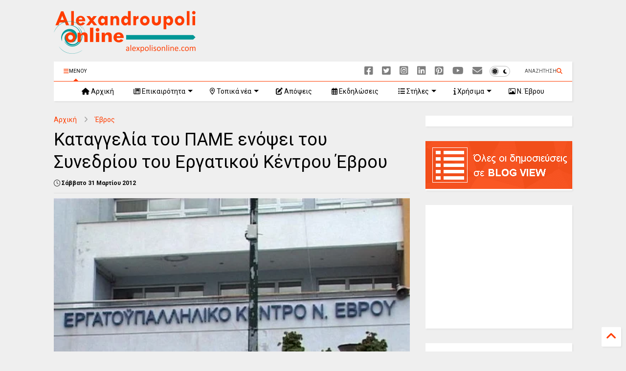

--- FILE ---
content_type: text/html; charset=utf-8
request_url: https://www.google.com/recaptcha/api2/aframe
body_size: 148
content:
<!DOCTYPE HTML><html><head><meta http-equiv="content-type" content="text/html; charset=UTF-8"></head><body><script nonce="s_2x6T6EaoTNWUUZkkeWOg">/** Anti-fraud and anti-abuse applications only. See google.com/recaptcha */ try{var clients={'sodar':'https://pagead2.googlesyndication.com/pagead/sodar?'};window.addEventListener("message",function(a){try{if(a.source===window.parent){var b=JSON.parse(a.data);var c=clients[b['id']];if(c){var d=document.createElement('img');d.src=c+b['params']+'&rc='+(localStorage.getItem("rc::a")?sessionStorage.getItem("rc::b"):"");window.document.body.appendChild(d);sessionStorage.setItem("rc::e",parseInt(sessionStorage.getItem("rc::e")||0)+1);localStorage.setItem("rc::h",'1762958660455');}}}catch(b){}});window.parent.postMessage("_grecaptcha_ready", "*");}catch(b){}</script></body></html>

--- FILE ---
content_type: text/css; charset=utf-8
request_url: https://google-git.github.io/icon/css/all.min.css
body_size: 182573
content:
/*!
 * Google Icon Pro 6.2.0 by @Google - https://fonts.google.com/icons
 * License - https://policies.google.com/terms?hl=en (Commercial License)
 * Copyright 2022 Google, Inc.
 */.gi{font-family:var(--gi-style-family,"Google Icon 6 Pro");font-weight:var(--gi-style,900)}.gi,.gi-classic,.gi-sharp,.gis,.gi-solid,.gir,.gi-regular,.gil,.gi-light,.git,.gi-thin,.gid,.gi-duotone,.giss,.gi-sharp-solid,.gib,.gi-brands{-moz-osx-font-smoothing:grayscale;-webkit-font-smoothing:antialiased;display:var(--gi-display,inline-block);font-style:normal;font-variant:normal;line-height:1;text-rendering:auto}.gis,.gi-classic,.gi-solid,.gir,.gi-regular,.gil,.gi-light,.git,.gi-thin{font-family:'Google Icon 6 Pro'}.gib,.gi-brands{font-family:'Google Icon 6 Brands'}.gid,.gi-classic.gi-duotone,.gi-duotone{font-family:'Google Icon 6 Duotone'}.giss,.gi-sharp{font-family:'Google Icon 6 Sharp';font-weight:900}.gi-1x{font-size:1em}.gi-2x{font-size:2em}.gi-3x{font-size:3em}.gi-4x{font-size:4em}.gi-5x{font-size:5em}.gi-6x{font-size:6em}.gi-7x{font-size:7em}.gi-8x{font-size:8em}.gi-9x{font-size:9em}.gi-10x{font-size:10em}.gi-2xs{font-size:0.625em;line-height:0.1em;vertical-align:0.225em}.gi-xs{font-size:0.75em;line-height:0.08333em;vertical-align:0.125em}.gi-sm{font-size:0.875em;line-height:0.07143em;vertical-align:0.05357em}.gi-lg{font-size:1.25em;line-height:0.05em;vertical-align:-0.075em}.gi-xl{font-size:1.5em;line-height:0.04167em;vertical-align:-0.125em}.gi-2xl{font-size:2em;line-height:0.03125em;vertical-align:-0.1875em}.gi-fw{text-align:center;width:1.25em}.gi-ul{list-style-type:none;margin-left:var(--gi-li-margin,2.5em);padding-left:0}.gi-ul > li{position:relative}.gi-li{left:calc(var(--gi-li-width,2em) * -1);position:absolute;text-align:center;width:var(--gi-li-width,2em);line-height:inherit}.gi-border{border-color:var(--gi-border-color,#eee);border-radius:var(--gi-border-radius,0.1em);border-style:var(--gi-border-style,solid);border-width:var(--gi-border-width,0.08em);padding:var(--gi-border-padding,0.2em 0.25em 0.15em)}.gi-pull-left{float:left;margin-right:var(--gi-pull-margin,0.3em)}.gi-pull-right{float:right;margin-left:var(--gi-pull-margin,0.3em)}.gi-beat{-webkit-animation-name:gi-beat;animation-name:gi-beat;-webkit-animation-delay:var(--gi-animation-delay,0s);animation-delay:var(--gi-animation-delay,0s);-webkit-animation-direction:var(--gi-animation-direction,normal);animation-direction:var(--gi-animation-direction,normal);-webkit-animation-duration:var(--gi-animation-duration,1s);animation-duration:var(--gi-animation-duration,1s);-webkit-animation-iteration-count:var(--gi-animation-iteration-count,infinite);animation-iteration-count:var(--gi-animation-iteration-count,infinite);-webkit-animation-timing-function:var(--gi-animation-timing,ease-in-out);animation-timing-function:var(--gi-animation-timing,ease-in-out)}.gi-bounce{-webkit-animation-name:gi-bounce;animation-name:gi-bounce;-webkit-animation-delay:var(--gi-animation-delay,0s);animation-delay:var(--gi-animation-delay,0s);-webkit-animation-direction:var(--gi-animation-direction,normal);animation-direction:var(--gi-animation-direction,normal);-webkit-animation-duration:var(--gi-animation-duration,1s);animation-duration:var(--gi-animation-duration,1s);-webkit-animation-iteration-count:var(--gi-animation-iteration-count,infinite);animation-iteration-count:var(--gi-animation-iteration-count,infinite);-webkit-animation-timing-function:var(--gi-animation-timing,cubic-bezier(0.28,0.84,0.42,1));animation-timing-function:var(--gi-animation-timing,cubic-bezier(0.28,0.84,0.42,1))}.gi-fade{-webkit-animation-name:gi-fade;animation-name:gi-fade;-webkit-animation-delay:var(--gi-animation-delay,0s);animation-delay:var(--gi-animation-delay,0s);-webkit-animation-direction:var(--gi-animation-direction,normal);animation-direction:var(--gi-animation-direction,normal);-webkit-animation-duration:var(--gi-animation-duration,1s);animation-duration:var(--gi-animation-duration,1s);-webkit-animation-iteration-count:var(--gi-animation-iteration-count,infinite);animation-iteration-count:var(--gi-animation-iteration-count,infinite);-webkit-animation-timing-function:var(--gi-animation-timing,cubic-bezier(0.4,0,0.6,1));animation-timing-function:var(--gi-animation-timing,cubic-bezier(0.4,0,0.6,1))}.gi-beat-fade{-webkit-animation-name:gi-beat-fade;animation-name:gi-beat-fade;-webkit-animation-delay:var(--gi-animation-delay,0s);animation-delay:var(--gi-animation-delay,0s);-webkit-animation-direction:var(--gi-animation-direction,normal);animation-direction:var(--gi-animation-direction,normal);-webkit-animation-duration:var(--gi-animation-duration,1s);animation-duration:var(--gi-animation-duration,1s);-webkit-animation-iteration-count:var(--gi-animation-iteration-count,infinite);animation-iteration-count:var(--gi-animation-iteration-count,infinite);-webkit-animation-timing-function:var(--gi-animation-timing,cubic-bezier(0.4,0,0.6,1));animation-timing-function:var(--gi-animation-timing,cubic-bezier(0.4,0,0.6,1))}.gi-flip{-webkit-animation-name:gi-flip;animation-name:gi-flip;-webkit-animation-delay:var(--gi-animation-delay,0s);animation-delay:var(--gi-animation-delay,0s);-webkit-animation-direction:var(--gi-animation-direction,normal);animation-direction:var(--gi-animation-direction,normal);-webkit-animation-duration:var(--gi-animation-duration,1s);animation-duration:var(--gi-animation-duration,1s);-webkit-animation-iteration-count:var(--gi-animation-iteration-count,infinite);animation-iteration-count:var(--gi-animation-iteration-count,infinite);-webkit-animation-timing-function:var(--gi-animation-timing,ease-in-out);animation-timing-function:var(--gi-animation-timing,ease-in-out)}.gi-shake{-webkit-animation-name:gi-shake;animation-name:gi-shake;-webkit-animation-delay:var(--gi-animation-delay,0s);animation-delay:var(--gi-animation-delay,0s);-webkit-animation-direction:var(--gi-animation-direction,normal);animation-direction:var(--gi-animation-direction,normal);-webkit-animation-duration:var(--gi-animation-duration,1s);animation-duration:var(--gi-animation-duration,1s);-webkit-animation-iteration-count:var(--gi-animation-iteration-count,infinite);animation-iteration-count:var(--gi-animation-iteration-count,infinite);-webkit-animation-timing-function:var(--gi-animation-timing,linear);animation-timing-function:var(--gi-animation-timing,linear)}.gi-spin{-webkit-animation-name:gi-spin;animation-name:gi-spin;-webkit-animation-delay:var(--gi-animation-delay,0s);animation-delay:var(--gi-animation-delay,0s);-webkit-animation-direction:var(--gi-animation-direction,normal);animation-direction:var(--gi-animation-direction,normal);-webkit-animation-duration:var(--gi-animation-duration,2s);animation-duration:var(--gi-animation-duration,2s);-webkit-animation-iteration-count:var(--gi-animation-iteration-count,infinite);animation-iteration-count:var(--gi-animation-iteration-count,infinite);-webkit-animation-timing-function:var(--gi-animation-timing,linear);animation-timing-function:var(--gi-animation-timing,linear)}.gi-spin-reverse{--gi-animation-direction:reverse}.gi-pulse,.gi-spin-pulse{-webkit-animation-name:gi-spin;animation-name:gi-spin;-webkit-animation-direction:var(--gi-animation-direction,normal);animation-direction:var(--gi-animation-direction,normal);-webkit-animation-duration:var(--gi-animation-duration,1s);animation-duration:var(--gi-animation-duration,1s);-webkit-animation-iteration-count:var(--gi-animation-iteration-count,infinite);animation-iteration-count:var(--gi-animation-iteration-count,infinite);-webkit-animation-timing-function:var(--gi-animation-timing,steps(8));animation-timing-function:var(--gi-animation-timing,steps(8))}@media (prefers-reduced-motion:reduce){.gi-beat,.gi-bounce,.gi-fade,.gi-beat-fade,.gi-flip,.gi-pulse,.gi-shake,.gi-spin,.gi-spin-pulse{-webkit-animation-delay:-1ms;animation-delay:-1ms;-webkit-animation-duration:1ms;animation-duration:1ms;-webkit-animation-iteration-count:1;animation-iteration-count:1;transition-delay:0s;transition-duration:0s}}@-webkit-keyframes gi-beat{0%,90%{-webkit-transform:scale(1);transform:scale(1)}45%{-webkit-transform:scale(var(--gi-beat-scale,1.25));transform:scale(var(--gi-beat-scale,1.25))}}@keyframes gi-beat{0%,90%{-webkit-transform:scale(1);transform:scale(1)}45%{-webkit-transform:scale(var(--gi-beat-scale,1.25));transform:scale(var(--gi-beat-scale,1.25))}}@-webkit-keyframes gi-bounce{0%{-webkit-transform:scale(1,1) translateY(0);transform:scale(1,1) translateY(0)}10%{-webkit-transform:scale(var(--gi-bounce-start-scale-x,1.1),var(--gi-bounce-start-scale-y,0.9)) translateY(0);transform:scale(var(--gi-bounce-start-scale-x,1.1),var(--gi-bounce-start-scale-y,0.9)) translateY(0)}30%{-webkit-transform:scale(var(--gi-bounce-jump-scale-x,0.9),var(--gi-bounce-jump-scale-y,1.1)) translateY(var(--gi-bounce-height,-0.5em));transform:scale(var(--gi-bounce-jump-scale-x,0.9),var(--gi-bounce-jump-scale-y,1.1)) translateY(var(--gi-bounce-height,-0.5em))}50%{-webkit-transform:scale(var(--gi-bounce-land-scale-x,1.05),var(--gi-bounce-land-scale-y,0.95)) translateY(0);transform:scale(var(--gi-bounce-land-scale-x,1.05),var(--gi-bounce-land-scale-y,0.95)) translateY(0)}57%{-webkit-transform:scale(1,1) translateY(var(--gi-bounce-rebound,-0.125em));transform:scale(1,1) translateY(var(--gi-bounce-rebound,-0.125em))}64%{-webkit-transform:scale(1,1) translateY(0);transform:scale(1,1) translateY(0)}100%{-webkit-transform:scale(1,1) translateY(0);transform:scale(1,1) translateY(0)}}@keyframes gi-bounce{0%{-webkit-transform:scale(1,1) translateY(0);transform:scale(1,1) translateY(0)}10%{-webkit-transform:scale(var(--gi-bounce-start-scale-x,1.1),var(--gi-bounce-start-scale-y,0.9)) translateY(0);transform:scale(var(--gi-bounce-start-scale-x,1.1),var(--gi-bounce-start-scale-y,0.9)) translateY(0)}30%{-webkit-transform:scale(var(--gi-bounce-jump-scale-x,0.9),var(--gi-bounce-jump-scale-y,1.1)) translateY(var(--gi-bounce-height,-0.5em));transform:scale(var(--gi-bounce-jump-scale-x,0.9),var(--gi-bounce-jump-scale-y,1.1)) translateY(var(--gi-bounce-height,-0.5em))}50%{-webkit-transform:scale(var(--gi-bounce-land-scale-x,1.05),var(--gi-bounce-land-scale-y,0.95)) translateY(0);transform:scale(var(--gi-bounce-land-scale-x,1.05),var(--gi-bounce-land-scale-y,0.95)) translateY(0)}57%{-webkit-transform:scale(1,1) translateY(var(--gi-bounce-rebound,-0.125em));transform:scale(1,1) translateY(var(--gi-bounce-rebound,-0.125em))}64%{-webkit-transform:scale(1,1) translateY(0);transform:scale(1,1) translateY(0)}100%{-webkit-transform:scale(1,1) translateY(0);transform:scale(1,1) translateY(0)}}@-webkit-keyframes gi-fade{50%{opacity:var(--gi-fade-opacity,0.4)}}@keyframes gi-fade{50%{opacity:var(--gi-fade-opacity,0.4)}}@-webkit-keyframes gi-beat-fade{0%,100%{opacity:var(--gi-beat-fade-opacity,0.4);-webkit-transform:scale(1);transform:scale(1)}50%{opacity:1;-webkit-transform:scale(var(--gi-beat-fade-scale,1.125));transform:scale(var(--gi-beat-fade-scale,1.125))}}@keyframes gi-beat-fade{0%,100%{opacity:var(--gi-beat-fade-opacity,0.4);-webkit-transform:scale(1);transform:scale(1)}50%{opacity:1;-webkit-transform:scale(var(--gi-beat-fade-scale,1.125));transform:scale(var(--gi-beat-fade-scale,1.125))}}@-webkit-keyframes gi-flip{50%{-webkit-transform:rotate3d(var(--gi-flip-x,0),var(--gi-flip-y,1),var(--gi-flip-z,0),var(--gi-flip-angle,-180deg));transform:rotate3d(var(--gi-flip-x,0),var(--gi-flip-y,1),var(--gi-flip-z,0),var(--gi-flip-angle,-180deg))}}@keyframes gi-flip{50%{-webkit-transform:rotate3d(var(--gi-flip-x,0),var(--gi-flip-y,1),var(--gi-flip-z,0),var(--gi-flip-angle,-180deg));transform:rotate3d(var(--gi-flip-x,0),var(--gi-flip-y,1),var(--gi-flip-z,0),var(--gi-flip-angle,-180deg))}}@-webkit-keyframes gi-shake{0%{-webkit-transform:rotate(-15deg);transform:rotate(-15deg)}4%{-webkit-transform:rotate(15deg);transform:rotate(15deg)}8%,24%{-webkit-transform:rotate(-18deg);transform:rotate(-18deg)}12%,28%{-webkit-transform:rotate(18deg);transform:rotate(18deg)}16%{-webkit-transform:rotate(-22deg);transform:rotate(-22deg)}20%{-webkit-transform:rotate(22deg);transform:rotate(22deg)}32%{-webkit-transform:rotate(-12deg);transform:rotate(-12deg)}36%{-webkit-transform:rotate(12deg);transform:rotate(12deg)}40%,100%{-webkit-transform:rotate(0deg);transform:rotate(0deg)}}@keyframes gi-shake{0%{-webkit-transform:rotate(-15deg);transform:rotate(-15deg)}4%{-webkit-transform:rotate(15deg);transform:rotate(15deg)}8%,24%{-webkit-transform:rotate(-18deg);transform:rotate(-18deg)}12%,28%{-webkit-transform:rotate(18deg);transform:rotate(18deg)}16%{-webkit-transform:rotate(-22deg);transform:rotate(-22deg)}20%{-webkit-transform:rotate(22deg);transform:rotate(22deg)}32%{-webkit-transform:rotate(-12deg);transform:rotate(-12deg)}36%{-webkit-transform:rotate(12deg);transform:rotate(12deg)}40%,100%{-webkit-transform:rotate(0deg);transform:rotate(0deg)}}@-webkit-keyframes gi-spin{0%{-webkit-transform:rotate(0deg);transform:rotate(0deg)}100%{-webkit-transform:rotate(360deg);transform:rotate(360deg)}}@keyframes gi-spin{0%{-webkit-transform:rotate(0deg);transform:rotate(0deg)}100%{-webkit-transform:rotate(360deg);transform:rotate(360deg)}}.gi-rotate-90{-webkit-transform:rotate(90deg);transform:rotate(90deg)}.gi-rotate-180{-webkit-transform:rotate(180deg);transform:rotate(180deg)}.gi-rotate-270{-webkit-transform:rotate(270deg);transform:rotate(270deg)}.gi-flip-horizontal{-webkit-transform:scale(-1,1);transform:scale(-1,1)}.gi-flip-vertical{-webkit-transform:scale(1,-1);transform:scale(1,-1)}.gi-flip-both,.gi-flip-horizontal.gi-flip-vertical{-webkit-transform:scale(-1,-1);transform:scale(-1,-1)}.gi-rotate-by{-webkit-transform:rotate(var(--gi-rotate-angle,none));transform:rotate(var(--gi-rotate-angle,none))}.gi-stack{display:inline-block;height:2em;line-height:2em;position:relative;vertical-align:middle;width:2.5em}.gi-stack-1x,.gi-stack-2x{left:0;position:absolute;text-align:center;width:100%;z-index:var(--gi-stack-z-index,auto)}.gi-stack-1x{line-height:inherit}.gi-stack-2x{font-size:2em}.gi-inverse{color:var(--gi-inverse,#fff)}.gi-0::before{content:"\30"}.gi-1::before{content:"\31"}.gi-2::before{content:"\32"}.gi-3::before{content:"\33"}.gi-4::before{content:"\34"}.gi-5::before{content:"\35"}.gi-6::before{content:"\36"}.gi-7::before{content:"\37"}.gi-8::before{content:"\38"}.gi-9::before{content:"\39"}.gi-fill-drip::before{content:"\f576"}.gi-arrows-to-circle::before{content:"\e4bd"}.gi-circle-chevron-right::before{content:"\f138"}.gi-chevron-circle-right::before{content:"\f138"}.gi-wagon-covered::before{content:"\f8ee"}.gi-line-height::before{content:"\f871"}.gi-bagel::before{content:"\e3d7"}.gi-transporter-7::before{content:"\e2a8"}.gi-at::before{content:"\40"}.gi-rectangles-mixed::before{content:"\e323"}.gi-phone-arrow-up-right::before{content:"\e224"}.gi-phone-arrow-up::before{content:"\e224"}.gi-phone-outgoing::before{content:"\e224"}.gi-trash-can::before{content:"\f2ed"}.gi-trash-alt::before{content:"\f2ed"}.gi-circle-l::before{content:"\e114"}.gi-head-side-goggles::before{content:"\f6ea"}.gi-head-vr::before{content:"\f6ea"}.gi-text-height::before{content:"\f034"}.gi-user-xmark::before{content:"\f235"}.gi-user-times::before{content:"\f235"}.gi-face-hand-yawn::before{content:"\e379"}.gi-gauge-simple-min::before{content:"\f62d"}.gi-tachometer-slowest::before{content:"\f62d"}.gi-stethoscope::before{content:"\f0f1"}.gi-coffin::before{content:"\f6c6"}.gi-message::before{content:"\f27a"}.gi-comment-alt::before{content:"\f27a"}.gi-salad::before{content:"\f81e"}.gi-bowl-salad::before{content:"\f81e"}.gi-info::before{content:"\f129"}.gi-robot-astromech::before{content:"\e2d2"}.gi-ring-diamond::before{content:"\e5ab"}.gi-fondue-pot::before{content:"\e40d"}.gi-theta::before{content:"\f69e"}.gi-face-hand-peeking::before{content:"\e481"}.gi-square-user::before{content:"\e283"}.gi-down-left-and-up-right-to-center::before{content:"\f422"}.gi-compress-alt::before{content:"\f422"}.gi-explosion::before{content:"\e4e9"}.gi-file-lines::before{content:"\f15c"}.gi-file-alt::before{content:"\f15c"}.gi-file-text::before{content:"\f15c"}.gi-wave-square::before{content:"\f83e"}.gi-ring::before{content:"\f70b"}.gi-building-un::before{content:"\e4d9"}.gi-dice-three::before{content:"\f527"}.gi-tire-pressure-warning::before{content:"\f633"}.gi-wifi-fair::before{content:"\f6ab"}.gi-wifi-2::before{content:"\f6ab"}.gi-calendar-days::before{content:"\f073"}.gi-calendar-alt::before{content:"\f073"}.gi-mp3-player::before{content:"\f8ce"}.gi-anchor-circle-check::before{content:"\e4aa"}.gi-tally-4::before{content:"\e297"}.gi-rectangle-history::before{content:"\e4a2"}.gi-building-circle-arrow-right::before{content:"\e4d1"}.gi-volleyball::before{content:"\f45f"}.gi-volleyball-ball::before{content:"\f45f"}.gi-sun-haze::before{content:"\f765"}.gi-text-size::before{content:"\f894"}.gi-ufo::before{content:"\e047"}.gi-fork::before{content:"\f2e3"}.gi-utensil-fork::before{content:"\f2e3"}.gi-arrows-up-to-line::before{content:"\e4c2"}.gi-mobile-signal::before{content:"\e1ef"}.gi-barcode-scan::before{content:"\f465"}.gi-sort-down::before{content:"\f0dd"}.gi-sort-desc::before{content:"\f0dd"}.gi-folder-arrow-down::before{content:"\e053"}.gi-folder-download::before{content:"\e053"}.gi-circle-minus::before{content:"\f056"}.gi-minus-circle::before{content:"\f056"}.gi-face-icicles::before{content:"\e37c"}.gi-shovel::before{content:"\f713"}.gi-door-open::before{content:"\f52b"}.gi-films::before{content:"\e17a"}.gi-right-from-bracket::before{content:"\f2f5"}.gi-sign-out-alt::before{content:"\f2f5"}.gi-face-glasses::before{content:"\e377"}.gi-nfc::before{content:"\e1f7"}.gi-atom::before{content:"\f5d2"}.gi-soap::before{content:"\e06e"}.gi-icons::before{content:"\f86d"}.gi-heart-music-camera-bolt::before{content:"\f86d"}.gi-microphone-lines-slash::before{content:"\f539"}.gi-microphone-alt-slash::before{content:"\f539"}.gi-closed-captioning-slash::before{content:"\e135"}.gi-calculator-simple::before{content:"\f64c"}.gi-calculator-alt::before{content:"\f64c"}.gi-bridge-circle-check::before{content:"\e4c9"}.gi-sliders-up::before{content:"\f3f1"}.gi-sliders-v::before{content:"\f3f1"}.gi-location-minus::before{content:"\f609"}.gi-map-marker-minus::before{content:"\f609"}.gi-pump-medical::before{content:"\e06a"}.gi-fingerprint::before{content:"\f577"}.gi-ski-boot::before{content:"\e3cc"}.gi-standard-definition::before{content:"\e28a"}.gi-rectangle-sd::before{content:"\e28a"}.gi-h1::before{content:"\f313"}.gi-hand-point-right::before{content:"\f0a4"}.gi-magnifying-glass-location::before{content:"\f689"}.gi-search-location::before{content:"\f689"}.gi-message-bot::before{content:"\e3b8"}.gi-forward-step::before{content:"\f051"}.gi-step-forward::before{content:"\f051"}.gi-face-smile-beam::before{content:"\f5b8"}.gi-smile-beam::before{content:"\f5b8"}.gi-light-ceiling::before{content:"\e016"}.gi-message-exclamation::before{content:"\f4a5"}.gi-comment-alt-exclamation::before{content:"\f4a5"}.gi-bowl-scoop::before{content:"\e3de"}.gi-bowl-shaved-ice::before{content:"\e3de"}.gi-square-x::before{content:"\e286"}.gi-utility-pole-double::before{content:"\e2c4"}.gi-flag-checkered::before{content:"\f11e"}.gi-chevrons-up::before{content:"\f325"}.gi-chevron-double-up::before{content:"\f325"}.gi-football::before{content:"\f44e"}.gi-football-ball::before{content:"\f44e"}.gi-user-vneck::before{content:"\e461"}.gi-school-circle-exclamation::before{content:"\e56c"}.gi-crop::before{content:"\f125"}.gi-angles-down::before{content:"\f103"}.gi-angle-double-down::before{content:"\f103"}.gi-users-rectangle::before{content:"\e594"}.gi-people-roof::before{content:"\e537"}.gi-square-arrow-right::before{content:"\f33b"}.gi-arrow-square-right::before{content:"\f33b"}.gi-location-plus::before{content:"\f60a"}.gi-map-marker-plus::before{content:"\f60a"}.gi-lightbulb-exclamation-on::before{content:"\e1ca"}.gi-people-line::before{content:"\e534"}.gi-beer-mug-empty::before{content:"\f0fc"}.gi-beer::before{content:"\f0fc"}.gi-crate-empty::before{content:"\e151"}.gi-diagram-predecessor::before{content:"\e477"}.gi-transporter::before{content:"\e042"}.gi-calendar-circle-user::before{content:"\e471"}.gi-arrow-up-long::before{content:"\f176"}.gi-long-arrow-up::before{content:"\f176"}.gi-person-carry-box::before{content:"\f4cf"}.gi-person-carry::before{content:"\f4cf"}.gi-fire-flame-simple::before{content:"\f46a"}.gi-burn::before{content:"\f46a"}.gi-person::before{content:"\f183"}.gi-male::before{content:"\f183"}.gi-laptop::before{content:"\f109"}.gi-file-csv::before{content:"\f6dd"}.gi-menorah::before{content:"\f676"}.gi-union::before{content:"\f6a2"}.gi-chevrons-left::before{content:"\f323"}.gi-chevron-double-left::before{content:"\f323"}.gi-circle-heart::before{content:"\f4c7"}.gi-heart-circle::before{content:"\f4c7"}.gi-truck-plane::before{content:"\e58f"}.gi-record-vinyl::before{content:"\f8d9"}.gi-bring-forward::before{content:"\f856"}.gi-square-p::before{content:"\e279"}.gi-face-grin-stars::before{content:"\f587"}.gi-grin-stars::before{content:"\f587"}.gi-sigma::before{content:"\f68b"}.gi-camera-movie::before{content:"\f8a9"}.gi-bong::before{content:"\f55c"}.gi-clarinet::before{content:"\f8ad"}.gi-truck-flatbed::before{content:"\e2b6"}.gi-spaghetti-monster-flying::before{content:"\f67b"}.gi-pastafarianism::before{content:"\f67b"}.gi-arrow-down-up-across-line::before{content:"\e4af"}.gi-leaf-heart::before{content:"\f4cb"}.gi-house-building::before{content:"\e1b1"}.gi-cheese-swiss::before{content:"\f7f0"}.gi-spoon::before{content:"\f2e5"}.gi-utensil-spoon::before{content:"\f2e5"}.gi-jar-wheat::before{content:"\e517"}.gi-envelopes-bulk::before{content:"\f674"}.gi-mail-bulk::before{content:"\f674"}.gi-file-circle-exclamation::before{content:"\e4eb"}.gi-bow-arrow::before{content:"\f6b9"}.gi-cart-xmark::before{content:"\e0dd"}.gi-hexagon-xmark::before{content:"\f2ee"}.gi-times-hexagon::before{content:"\f2ee"}.gi-xmark-hexagon::before{content:"\f2ee"}.gi-circle-h::before{content:"\f47e"}.gi-hospital-symbol::before{content:"\f47e"}.gi-merge::before{content:"\e526"}.gi-pager::before{content:"\f815"}.gi-cart-minus::before{content:"\e0db"}.gi-address-book::before{content:"\f2b9"}.gi-contact-book::before{content:"\f2b9"}.gi-pan-frying::before{content:"\e42c"}.gi-grid::before{content:"\e195"}.gi-grid-3::before{content:"\e195"}.gi-football-helmet::before{content:"\f44f"}.gi-hand-love::before{content:"\e1a5"}.gi-trees::before{content:"\f724"}.gi-strikethrough::before{content:"\f0cc"}.gi-page::before{content:"\e428"}.gi-k::before{content:"\4b"}.gi-diagram-previous::before{content:"\e478"}.gi-gauge-min::before{content:"\f628"}.gi-tachometer-alt-slowest::before{content:"\f628"}.gi-folder-grid::before{content:"\e188"}.gi-eggplant::before{content:"\e16c"}.gi-ram::before{content:"\f70a"}.gi-landmark-flag::before{content:"\e51c"}.gi-lips::before{content:"\f600"}.gi-pencil::before{content:"\f303"}.gi-pencil-alt::before{content:"\f303"}.gi-backward::before{content:"\f04a"}.gi-caret-right::before{content:"\f0da"}.gi-comments::before{content:"\f086"}.gi-paste::before{content:"\f0ea"}.gi-file-clipboard::before{content:"\f0ea"}.gi-desktop-arrow-down::before{content:"\e155"}.gi-code-pull-request::before{content:"\e13c"}.gi-pumpkin::before{content:"\f707"}.gi-clipboard-list::before{content:"\f46d"}.gi-pen-field::before{content:"\e211"}.gi-blueberries::before{content:"\e2e8"}.gi-truck-ramp-box::before{content:"\f4de"}.gi-truck-loading::before{content:"\f4de"}.gi-note::before{content:"\e1ff"}.gi-arrow-down-to-square::before{content:"\e096"}.gi-user-check::before{content:"\f4fc"}.gi-cloud-xmark::before{content:"\e35f"}.gi-vial-virus::before{content:"\e597"}.gi-book-blank::before{content:"\f5d9"}.gi-book-alt::before{content:"\f5d9"}.gi-golf-flag-hole::before{content:"\e3ac"}.gi-message-arrow-down::before{content:"\e1db"}.gi-comment-alt-arrow-down::before{content:"\e1db"}.gi-face-unamused::before{content:"\e39f"}.gi-sheet-plastic::before{content:"\e571"}.gi-circle-9::before{content:"\e0f6"}.gi-blog::before{content:"\f781"}.gi-user-ninja::before{content:"\f504"}.gi-pencil-slash::before{content:"\e215"}.gi-bowling-pins::before{content:"\f437"}.gi-person-arrow-up-from-line::before{content:"\e539"}.gi-down-right::before{content:"\e16b"}.gi-scroll-torah::before{content:"\f6a0"}.gi-torah::before{content:"\f6a0"}.gi-blinds-open::before{content:"\f8fc"}.gi-fence::before{content:"\e303"}.gi-up::before{content:"\f357"}.gi-arrow-alt-up::before{content:"\f357"}.gi-broom-ball::before{content:"\f458"}.gi-quidditch::before{content:"\f458"}.gi-quidditch-broom-ball::before{content:"\f458"}.gi-drumstick::before{content:"\f6d6"}.gi-square-v::before{content:"\e284"}.gi-face-icon::before{content:"\e409"}.gi-gave-dandy::before{content:"\e409"}.gi-dial-off::before{content:"\e162"}.gi-toggle-off::before{content:"\f204"}.gi-face-smile-horns::before{content:"\e391"}.gi-box-archive::before{content:"\f187"}.gi-archive::before{content:"\f187"}.gi-grapes::before{content:"\e306"}.gi-person-drowning::before{content:"\e545"}.gi-dial-max::before{content:"\e15e"}.gi-circle-m::before{content:"\e115"}.gi-calendar-image::before{content:"\e0d4"}.gi-circle-caret-down::before{content:"\f32d"}.gi-caret-circle-down::before{content:"\f32d"}.gi-arrow-down-9-1::before{content:"\f886"}.gi-sort-numeric-desc::before{content:"\f886"}.gi-sort-numeric-down-alt::before{content:"\f886"}.gi-face-grin-tongue-squint::before{content:"\f58a"}.gi-grin-tongue-squint::before{content:"\f58a"}.gi-shish-kebab::before{content:"\f821"}.gi-spray-can::before{content:"\f5bd"}.gi-alarm-snooze::before{content:"\f845"}.gi-scarecrow::before{content:"\f70d"}.gi-truck-monster::before{content:"\f63b"}.gi-gift-card::before{content:"\f663"}.gi-w::before{content:"\57"}.gi-code-pull-request-draft::before{content:"\e3fa"}.gi-square-b::before{content:"\e264"}.gi-elephant::before{content:"\f6da"}.gi-earth-africa::before{content:"\f57c"}.gi-globe-africa::before{content:"\f57c"}.gi-rainbow::before{content:"\f75b"}.gi-circle-notch::before{content:"\f1ce"}.gi-tablet-screen-button::before{content:"\f3fa"}.gi-tablet-alt::before{content:"\f3fa"}.gi-paw::before{content:"\f1b0"}.gi-message-question::before{content:"\e1e3"}.gi-cloud::before{content:"\f0c2"}.gi-trowel-bricks::before{content:"\e58a"}.gi-square-3::before{content:"\e258"}.gi-face-flushed::before{content:"\f579"}.gi-flushed::before{content:"\f579"}.gi-hospital-user::before{content:"\f80d"}.gi-microwave::before{content:"\e01b"}.gi-tent-arrow-left-right::before{content:"\e57f"}.gi-cart-circle-arrow-up::before{content:"\e3f0"}.gi-trash-clock::before{content:"\e2b0"}.gi-gavel::before{content:"\f0e3"}.gi-legal::before{content:"\f0e3"}.gi-sprinkler-ceiling::before{content:"\e44c"}.gi-browsers::before{content:"\e0cb"}.gi-trillium::before{content:"\e588"}.gi-music-slash::before{content:"\f8d1"}.gi-truck-ramp::before{content:"\f4e0"}.gi-binoculars::before{content:"\f1e5"}.gi-microphone-slash::before{content:"\f131"}.gi-box-tissue::before{content:"\e05b"}.gi-circle-c::before{content:"\e101"}.gi-star-christmas::before{content:"\f7d4"}.gi-chart-bullet::before{content:"\e0e1"}.gi-motorcycle::before{content:"\f21c"}.gi-tree-christmas::before{content:"\f7db"}.gi-tire-flat::before{content:"\f632"}.gi-sunglasses::before{content:"\f892"}.gi-badge::before{content:"\f335"}.gi-message-pen::before{content:"\f4a4"}.gi-comment-alt-edit::before{content:"\f4a4"}.gi-message-edit::before{content:"\f4a4"}.gi-bell-concierge::before{content:"\f562"}.gi-concierge-bell::before{content:"\f562"}.gi-pen-ruler::before{content:"\f5ae"}.gi-pencil-ruler::before{content:"\f5ae"}.gi-chess-rook-piece::before{content:"\f448"}.gi-chess-rook-alt::before{content:"\f448"}.gi-square-root::before{content:"\f697"}.gi-album-collection-circle-plus::before{content:"\e48e"}.gi-people-arrows::before{content:"\e068"}.gi-people-arrows-left-right::before{content:"\e068"}.gi-face-angry-horns::before{content:"\e368"}.gi-mars-and-venus-burst::before{content:"\e523"}.gi-tombstone::before{content:"\f720"}.gi-square-caret-right::before{content:"\f152"}.gi-caret-square-right::before{content:"\f152"}.gi-scissors::before{content:"\f0c4"}.gi-cut::before{content:"\f0c4"}.gi-list-music::before{content:"\f8c9"}.gi-sun-plant-wilt::before{content:"\e57a"}.gi-toilets-portable::before{content:"\e584"}.gi-hockey-puck::before{content:"\f453"}.gi-hyphen::before{content:"\2d"}.gi-table::before{content:"\f0ce"}.gi-user-chef::before{content:"\e3d2"}.gi-message-image::before{content:"\e1e0"}.gi-comment-alt-image::before{content:"\e1e0"}.gi-users-medical::before{content:"\f830"}.gi-sensor-triangle-exclamation::before{content:"\e029"}.gi-sensor-alert::before{content:"\e029"}.gi-magnifying-glass-arrow-right::before{content:"\e521"}.gi-tachograph-digital::before{content:"\f566"}.gi-digital-tachograph::before{content:"\f566"}.gi-face-mask::before{content:"\e37f"}.gi-pickleball::before{content:"\e435"}.gi-star-sharp-half::before{content:"\e28c"}.gi-users-slash::before{content:"\e073"}.gi-clover::before{content:"\e139"}.gi-meat::before{content:"\f814"}.gi-reply::before{content:"\f3e5"}.gi-mail-reply::before{content:"\f3e5"}.gi-star-and-crescent::before{content:"\f699"}.gi-empty-set::before{content:"\f656"}.gi-house-fire::before{content:"\e50c"}.gi-square-minus::before{content:"\f146"}.gi-minus-square::before{content:"\f146"}.gi-helicopter::before{content:"\f533"}.gi-bird::before{content:"\e469"}.gi-compass::before{content:"\f14e"}.gi-square-caret-down::before{content:"\f150"}.gi-caret-square-down::before{content:"\f150"}.gi-heart-half-stroke::before{content:"\e1ac"}.gi-heart-half-alt::before{content:"\e1ac"}.gi-file-circle-question::before{content:"\e4ef"}.gi-laptop-code::before{content:"\f5fc"}.gi-joystick::before{content:"\f8c5"}.gi-grill-fire::before{content:"\e5a4"}.gi-rectangle-vertical-history::before{content:"\e237"}.gi-swatchbook::before{content:"\f5c3"}.gi-prescription-bottle::before{content:"\f485"}.gi-bars::before{content:"\f0c9"}.gi-navicon::before{content:"\f0c9"}.gi-keyboard-left::before{content:"\e1c3"}.gi-people-group::before{content:"\e533"}.gi-hourglass-end::before{content:"\f253"}.gi-hourglass-3::before{content:"\f253"}.gi-heart-crack::before{content:"\f7a9"}.gi-heart-broken::before{content:"\f7a9"}.gi-face-beam-hand-over-mouth::before{content:"\e47c"}.gi-droplet-percent::before{content:"\f750"}.gi-humidity::before{content:"\f750"}.gi-square-up-right::before{content:"\f360"}.gi-external-link-square-alt::before{content:"\f360"}.gi-face-kiss-beam::before{content:"\f597"}.gi-kiss-beam::before{content:"\f597"}.gi-corn::before{content:"\f6c7"}.gi-roller-coaster::before{content:"\e324"}.gi-photo-film-music::before{content:"\e228"}.gi-radar::before{content:"\e024"}.gi-sickle::before{content:"\f822"}.gi-film::before{content:"\f008"}.gi-coconut::before{content:"\e2f6"}.gi-ruler-horizontal::before{content:"\f547"}.gi-shield-cross::before{content:"\f712"}.gi-cassette-tape::before{content:"\f8ab"}.gi-square-terminal::before{content:"\e32a"}.gi-people-robbery::before{content:"\e536"}.gi-lightbulb::before{content:"\f0eb"}.gi-caret-left::before{content:"\f0d9"}.gi-comment-middle::before{content:"\e149"}.gi-trash-can-list::before{content:"\e2ab"}.gi-block::before{content:"\e46a"}.gi-circle-exclamation::before{content:"\f06a"}.gi-exclamation-circle::before{content:"\f06a"}.gi-school-circle-xmark::before{content:"\e56d"}.gi-arrow-right-from-bracket::before{content:"\f08b"}.gi-sign-out::before{content:"\f08b"}.gi-face-frown-slight::before{content:"\e376"}.gi-circle-chevron-down::before{content:"\f13a"}.gi-chevron-circle-down::before{content:"\f13a"}.gi-sidebar-flip::before{content:"\e24f"}.gi-unlock-keyhole::before{content:"\f13e"}.gi-unlock-alt::before{content:"\f13e"}.gi-temperature-list::before{content:"\e299"}.gi-cloud-showers-heavy::before{content:"\f740"}.gi-headphones-simple::before{content:"\f58f"}.gi-headphones-alt::before{content:"\f58f"}.gi-sitemap::before{content:"\f0e8"}.gi-pipe-section::before{content:"\e438"}.gi-space-station-moon-construction::before{content:"\e034"}.gi-space-station-moon-alt::before{content:"\e034"}.gi-circle-dollar-to-slot::before{content:"\f4b9"}.gi-donate::before{content:"\f4b9"}.gi-memory::before{content:"\f538"}.gi-face-sleeping::before{content:"\e38d"}.gi-road-spikes::before{content:"\e568"}.gi-fire-burner::before{content:"\e4f1"}.gi-squirrel::before{content:"\f71a"}.gi-arrow-up-to-line::before{content:"\f341"}.gi-arrow-to-top::before{content:"\f341"}.gi-flag::before{content:"\f024"}.gi-face-cowboy-hat::before{content:"\e36e"}.gi-hanukiah::before{content:"\f6e6"}.gi-chart-scatter-3d::before{content:"\e0e8"}.gi-square-code::before{content:"\e267"}.gi-feather::before{content:"\f52d"}.gi-volume-low::before{content:"\f027"}.gi-volume-down::before{content:"\f027"}.gi-xmark-to-slot::before{content:"\f771"}.gi-times-to-slot::before{content:"\f771"}.gi-vote-nay::before{content:"\f771"}.gi-box-taped::before{content:"\f49a"}.gi-box-alt::before{content:"\f49a"}.gi-comment-slash::before{content:"\f4b3"}.gi-swords::before{content:"\f71d"}.gi-cloud-sun-rain::before{content:"\f743"}.gi-album::before{content:"\f89f"}.gi-circle-n::before{content:"\e118"}.gi-compress::before{content:"\f066"}.gi-wheat-awn::before{content:"\e2cd"}.gi-wheat-alt::before{content:"\e2cd"}.gi-ankh::before{content:"\f644"}.gi-hands-holding-child::before{content:"\e4fa"}.gi-asterisk::before{content:"\2a"}.gi-key-skeleton-left-right::before{content:"\e3b4"}.gi-comment-lines::before{content:"\f4b0"}.gi-luchador-mask::before{content:"\f455"}.gi-luchador::before{content:"\f455"}.gi-mask-luchador::before{content:"\f455"}.gi-square-check::before{content:"\f14a"}.gi-check-square::before{content:"\f14a"}.gi-shredder::before{content:"\f68a"}.gi-book-open-cover::before{content:"\e0c0"}.gi-book-open-alt::before{content:"\e0c0"}.gi-sandwich::before{content:"\f81f"}.gi-peseta-sign::before{content:"\e221"}.gi-square-parking-slash::before{content:"\f617"}.gi-parking-slash::before{content:"\f617"}.gi-train-tunnel::before{content:"\e454"}.gi-heading::before{content:"\f1dc"}.gi-header::before{content:"\f1dc"}.gi-ghost::before{content:"\f6e2"}.gi-face-anguished::before{content:"\e369"}.gi-hockey-sticks::before{content:"\f454"}.gi-abacus::before{content:"\f640"}.gi-film-simple::before{content:"\f3a0"}.gi-film-alt::before{content:"\f3a0"}.gi-list::before{content:"\f03a"}.gi-list-squares::before{content:"\f03a"}.gi-tree-palm::before{content:"\f82b"}.gi-square-phone-flip::before{content:"\f87b"}.gi-phone-square-alt::before{content:"\f87b"}.gi-cart-plus::before{content:"\f217"}.gi-gamepad::before{content:"\f11b"}.gi-border-center-v::before{content:"\f89d"}.gi-circle-dot::before{content:"\f192"}.gi-dot-circle::before{content:"\f192"}.gi-clipboard-medical::before{content:"\e133"}.gi-face-dizzy::before{content:"\f567"}.gi-dizzy::before{content:"\f567"}.gi-egg::before{content:"\f7fb"}.gi-up-to-line::before{content:"\f34d"}.gi-arrow-alt-to-top::before{content:"\f34d"}.gi-house-medical-circle-xmark::before{content:"\e513"}.gi-watch-fitness::before{content:"\f63e"}.gi-clock-nine-thirty::before{content:"\e34d"}.gi-campground::before{content:"\f6bb"}.gi-folder-plus::before{content:"\f65e"}.gi-jug::before{content:"\f8c6"}.gi-futbol::before{content:"\f1e3"}.gi-futbol-ball::before{content:"\f1e3"}.gi-soccer-ball::before{content:"\f1e3"}.gi-snow-blowing::before{content:"\f761"}.gi-paintbrush::before{content:"\f1fc"}.gi-paint-brush::before{content:"\f1fc"}.gi-lock::before{content:"\f023"}.gi-arrow-down-from-line::before{content:"\f345"}.gi-arrow-from-top::before{content:"\f345"}.gi-gas-pump::before{content:"\f52f"}.gi-signal-bars-slash::before{content:"\f694"}.gi-signal-alt-slash::before{content:"\f694"}.gi-monkey::before{content:"\f6fb"}.gi-rectangle-pro::before{content:"\e235"}.gi-pro::before{content:"\e235"}.gi-house-night::before{content:"\e010"}.gi-hot-tub-person::before{content:"\f593"}.gi-hot-tub::before{content:"\f593"}.gi-blanket::before{content:"\f498"}.gi-map-location::before{content:"\f59f"}.gi-map-marked::before{content:"\f59f"}.gi-house-flood-water::before{content:"\e50e"}.gi-comments-question-check::before{content:"\e14f"}.gi-tree::before{content:"\f1bb"}.gi-arrows-cross::before{content:"\e0a2"}.gi-backpack::before{content:"\f5d4"}.gi-square-small::before{content:"\e27e"}.gi-folder-arrow-up::before{content:"\e054"}.gi-folder-upload::before{content:"\e054"}.gi-bridge-lock::before{content:"\e4cc"}.gi-crosshairs-simple::before{content:"\e59f"}.gi-sack-dollar::before{content:"\f81d"}.gi-pen-to-square::before{content:"\f044"}.gi-edit::before{content:"\f044"}.gi-square-sliders::before{content:"\f3f0"}.gi-sliders-h-square::before{content:"\f3f0"}.gi-car-side::before{content:"\f5e4"}.gi-message-middle-top::before{content:"\e1e2"}.gi-comment-middle-top-alt::before{content:"\e1e2"}.gi-lightbulb-on::before{content:"\f672"}.gi-knife::before{content:"\f2e4"}.gi-utensil-knife::before{content:"\f2e4"}.gi-share-nodes::before{content:"\f1e0"}.gi-share-alt::before{content:"\f1e0"}.gi-wave-sine::before{content:"\f899"}.gi-heart-circle-minus::before{content:"\e4ff"}.gi-circle-w::before{content:"\e12c"}.gi-circle-calendar::before{content:"\e102"}.gi-calendar-circle::before{content:"\e102"}.gi-hourglass-half::before{content:"\f252"}.gi-hourglass-2::before{content:"\f252"}.gi-microscope::before{content:"\f610"}.gi-sunset::before{content:"\f767"}.gi-sink::before{content:"\e06d"}.gi-calendar-exclamation::before{content:"\f334"}.gi-truck-container-empty::before{content:"\e2b5"}.gi-hand-heart::before{content:"\f4bc"}.gi-bag-shopping::before{content:"\f290"}.gi-shopping-bag::before{content:"\f290"}.gi-arrow-down-z-a::before{content:"\f881"}.gi-sort-alpha-desc::before{content:"\f881"}.gi-sort-alpha-down-alt::before{content:"\f881"}.gi-mitten::before{content:"\f7b5"}.gi-reply-clock::before{content:"\e239"}.gi-reply-time::before{content:"\e239"}.gi-person-rays::before{content:"\e54d"}.gi-right::before{content:"\f356"}.gi-arrow-alt-right::before{content:"\f356"}.gi-circle-f::before{content:"\e10e"}.gi-users::before{content:"\f0c0"}.gi-face-pleading::before{content:"\e386"}.gi-eye-slash::before{content:"\f070"}.gi-flask-vial::before{content:"\e4f3"}.gi-police-box::before{content:"\e021"}.gi-cucumber::before{content:"\e401"}.gi-head-side-brain::before{content:"\f808"}.gi-hand::before{content:"\f256"}.gi-hand-paper::before{content:"\f256"}.gi-person-biking-mountain::before{content:"\f84b"}.gi-biking-mountain::before{content:"\f84b"}.gi-utensils-slash::before{content:"\e464"}.gi-print-magnifying-glass::before{content:"\f81a"}.gi-print-search::before{content:"\f81a"}.gi-folder-bookmark::before{content:"\e186"}.gi-om::before{content:"\f679"}.gi-pi::before{content:"\f67e"}.gi-flask-round-potion::before{content:"\f6e1"}.gi-flask-potion::before{content:"\f6e1"}.gi-face-shush::before{content:"\e38c"}.gi-worm::before{content:"\e599"}.gi-house-circle-xmark::before{content:"\e50b"}.gi-plug::before{content:"\f1e6"}.gi-calendar-circle-exclamation::before{content:"\e46e"}.gi-square-i::before{content:"\e272"}.gi-chevron-up::before{content:"\f077"}.gi-face-saluting::before{content:"\e484"}.gi-gauge-simple-low::before{content:"\f62c"}.gi-tachometer-slow::before{content:"\f62c"}.gi-face-persevering::before{content:"\e385"}.gi-circle-camera::before{content:"\e103"}.gi-camera-circle::before{content:"\e103"}.gi-hand-spock::before{content:"\f259"}.gi-spider-web::before{content:"\f719"}.gi-circle-microphone::before{content:"\e116"}.gi-microphone-circle::before{content:"\e116"}.gi-book-arrow-up::before{content:"\e0ba"}.gi-popsicle::before{content:"\e43e"}.gi-command::before{content:"\e142"}.gi-blinds::before{content:"\f8fb"}.gi-stopwatch::before{content:"\f2f2"}.gi-saxophone::before{content:"\f8dc"}.gi-square-2::before{content:"\e257"}.gi-field-hockey-stick-ball::before{content:"\f44c"}.gi-field-hockey::before{content:"\f44c"}.gi-arrow-up-square-triangle::before{content:"\f88b"}.gi-sort-shapes-up-alt::before{content:"\f88b"}.gi-face-scream::before{content:"\e38b"}.gi-square-m::before{content:"\e276"}.gi-camera-web::before{content:"\f832"}.gi-webcam::before{content:"\f832"}.gi-comment-arrow-down::before{content:"\e143"}.gi-lightbulb-cfl::before{content:"\e5a6"}.gi-window-frame-open::before{content:"\e050"}.gi-face-kiss::before{content:"\f596"}.gi-kiss::before{content:"\f596"}.gi-bridge-circle-xmark::before{content:"\e4cb"}.gi-period::before{content:"\2e"}.gi-face-grin-tongue::before{content:"\f589"}.gi-grin-tongue::before{content:"\f589"}.gi-up-to-dotted-line::before{content:"\e457"}.gi-thought-bubble::before{content:"\e32e"}.gi-raygun::before{content:"\e025"}.gi-flute::before{content:"\f8b9"}.gi-acorn::before{content:"\f6ae"}.gi-video-arrow-up-right::before{content:"\e2c9"}.gi-grate-droplet::before{content:"\e194"}.gi-seal-exclamation::before{content:"\e242"}.gi-chess-bishop::before{content:"\f43a"}.gi-message-sms::before{content:"\e1e5"}.gi-coffee-beans::before{content:"\e13f"}.gi-hat-witch::before{content:"\f6e7"}.gi-face-grin-wink::before{content:"\f58c"}.gi-grin-wink::before{content:"\f58c"}.gi-clock-three-thirty::before{content:"\e357"}.gi-ear-deaf::before{content:"\f2a4"}.gi-deaf::before{content:"\f2a4"}.gi-deafness::before{content:"\f2a4"}.gi-hard-of-hearing::before{content:"\f2a4"}.gi-alarm-clock::before{content:"\f34e"}.gi-eclipse::before{content:"\f749"}.gi-face-relieved::before{content:"\e389"}.gi-road-circle-check::before{content:"\e564"}.gi-dice-five::before{content:"\f523"}.gi-octagon-minus::before{content:"\f308"}.gi-minus-octagon::before{content:"\f308"}.gi-square-rss::before{content:"\f143"}.gi-rss-square::before{content:"\f143"}.gi-face-zany::before{content:"\e3a4"}.gi-land-mine-on::before{content:"\e51b"}.gi-square-arrow-up-left::before{content:"\e263"}.gi-i-cursor::before{content:"\f246"}.gi-salt-shaker::before{content:"\e446"}.gi-stamp::before{content:"\f5bf"}.gi-file-plus::before{content:"\f319"}.gi-draw-square::before{content:"\f5ef"}.gi-toilet-paper-under-slash::before{content:"\e2a1"}.gi-toilet-paper-reverse-slash::before{content:"\e2a1"}.gi-stairs::before{content:"\e289"}.gi-drone-front::before{content:"\f860"}.gi-drone-alt::before{content:"\f860"}.gi-glass-empty::before{content:"\e191"}.gi-dial-high::before{content:"\e15c"}.gi-user-helmet-safety::before{content:"\f82c"}.gi-user-construction::before{content:"\f82c"}.gi-user-hard-hat::before{content:"\f82c"}.gi-i::before{content:"\49"}.gi-hryvnia-sign::before{content:"\f6f2"}.gi-hryvnia::before{content:"\f6f2"}.gi-arrow-down-left-and-arrow-up-right-to-center::before{content:"\e092"}.gi-pills::before{content:"\f484"}.gi-face-grin-wide::before{content:"\f581"}.gi-grin-alt::before{content:"\f581"}.gi-tooth::before{content:"\f5c9"}.gi-basketball-hoop::before{content:"\f435"}.gi-objects-align-bottom::before{content:"\e3bb"}.gi-v::before{content:"\56"}.gi-sparkles::before{content:"\f890"}.gi-squid::before{content:"\e450"}.gi-leafy-green::before{content:"\e41d"}.gi-circle-arrow-up-right::before{content:"\e0fc"}.gi-calendars::before{content:"\e0d7"}.gi-bangladeshi-taka-sign::before{content:"\e2e6"}.gi-bicycle::before{content:"\f206"}.gi-hammer-war::before{content:"\f6e4"}.gi-circle-d::before{content:"\e104"}.gi-spider-black-widow::before{content:"\f718"}.gi-staff-snake::before{content:"\e579"}.gi-rod-asclepius::before{content:"\e579"}.gi-rod-snake::before{content:"\e579"}.gi-staff-aesculapius::before{content:"\e579"}.gi-pear::before{content:"\e20c"}.gi-head-side-cough-slash::before{content:"\e062"}.gi-triangle::before{content:"\f2ec"}.gi-apartment::before{content:"\e468"}.gi-truck-medical::before{content:"\f0f9"}.gi-ambulance::before{content:"\f0f9"}.gi-pepper::before{content:"\e432"}.gi-piano::before{content:"\f8d4"}.gi-gun-squirt::before{content:"\e19d"}.gi-wheat-awn-circle-exclamation::before{content:"\e598"}.gi-snowman::before{content:"\f7d0"}.gi-user-alien::before{content:"\e04a"}.gi-shield-check::before{content:"\f2f7"}.gi-mortar-pestle::before{content:"\f5a7"}.gi-road-barrier::before{content:"\e562"}.gi-chart-candlestick::before{content:"\e0e2"}.gi-briefcase-blank::before{content:"\e0c8"}.gi-school::before{content:"\f549"}.gi-igloo::before{content:"\f7ae"}.gi-bracket-round::before{content:"\28"}.gi-parenthesis::before{content:"\28"}.gi-joint::before{content:"\f595"}.gi-horse-saddle::before{content:"\f8c3"}.gi-mug-marshmallows::before{content:"\f7b7"}.gi-filters::before{content:"\e17e"}.gi-bell-on::before{content:"\f8fa"}.gi-angle-right::before{content:"\f105"}.gi-dial-med::before{content:"\e15f"}.gi-horse::before{content:"\f6f0"}.gi-q::before{content:"\51"}.gi-monitor-waveform::before{content:"\f611"}.gi-monitor-heart-rate::before{content:"\f611"}.gi-link-simple::before{content:"\e1cd"}.gi-whistle::before{content:"\f460"}.gi-g::before{content:"\47"}.gi-wine-glass-crack::before{content:"\f4bb"}.gi-fragile::before{content:"\f4bb"}.gi-slot-machine::before{content:"\e3ce"}.gi-notes-medical::before{content:"\f481"}.gi-car-wash::before{content:"\f5e6"}.gi-escalator::before{content:"\e171"}.gi-comment-image::before{content:"\e148"}.gi-temperature-half::before{content:"\f2c9"}.gi-temperature-2::before{content:"\f2c9"}.gi-thermometer-2::before{content:"\f2c9"}.gi-thermometer-half::before{content:"\f2c9"}.gi-dong-sign::before{content:"\e169"}.gi-donut::before{content:"\e406"}.gi-doughnut::before{content:"\e406"}.gi-capsules::before{content:"\f46b"}.gi-poo-storm::before{content:"\f75a"}.gi-poo-bolt::before{content:"\f75a"}.gi-tally-1::before{content:"\e294"}.gi-face-frown-open::before{content:"\f57a"}.gi-frown-open::before{content:"\f57a"}.gi-square-dashed::before{content:"\e269"}.gi-square-j::before{content:"\e273"}.gi-hand-point-up::before{content:"\f0a6"}.gi-money-bill::before{content:"\f0d6"}.gi-arrow-up-big-small::before{content:"\f88e"}.gi-sort-size-up::before{content:"\f88e"}.gi-barcode-read::before{content:"\f464"}.gi-baguette::before{content:"\e3d8"}.gi-bowl-soft-serve::before{content:"\e46b"}.gi-face-holding-back-tears::before{content:"\e482"}.gi-square-up::before{content:"\f353"}.gi-arrow-alt-square-up::before{content:"\f353"}.gi-train-subway-tunnel::before{content:"\e2a3"}.gi-subway-tunnel::before{content:"\e2a3"}.gi-square-exclamation::before{content:"\f321"}.gi-exclamation-square::before{content:"\f321"}.gi-semicolon::before{content:"\3b"}.gi-bookmark::before{content:"\f02e"}.gi-fan-table::before{content:"\e004"}.gi-align-justify::before{content:"\f039"}.gi-battery-low::before{content:"\e0b1"}.gi-battery-1::before{content:"\e0b1"}.gi-credit-card-front::before{content:"\f38a"}.gi-brain-arrow-curved-right::before{content:"\f677"}.gi-mind-share::before{content:"\f677"}.gi-umbrella-beach::before{content:"\f5ca"}.gi-helmet-un::before{content:"\e503"}.gi-location-smile::before{content:"\f60d"}.gi-map-marker-smile::before{content:"\f60d"}.gi-arrow-left-to-line::before{content:"\f33e"}.gi-arrow-to-left::before{content:"\f33e"}.gi-bullseye::before{content:"\f140"}.gi-sushi::before{content:"\e48a"}.gi-nigiri::before{content:"\e48a"}.gi-message-captions::before{content:"\e1de"}.gi-comment-alt-captions::before{content:"\e1de"}.gi-trash-list::before{content:"\e2b1"}.gi-bacon::before{content:"\f7e5"}.gi-option::before{content:"\e318"}.gi-hand-point-down::before{content:"\f0a7"}.gi-arrow-up-from-bracket::before{content:"\e09a"}.gi-trash-plus::before{content:"\e2b2"}.gi-objects-align-top::before{content:"\e3c0"}.gi-folder::before{content:"\f07b"}.gi-folder-blank::before{content:"\f07b"}.gi-face-anxious-sweat::before{content:"\e36a"}.gi-credit-card-blank::before{content:"\f389"}.gi-file-waveform::before{content:"\f478"}.gi-file-medical-alt::before{content:"\f478"}.gi-microchip-ai::before{content:"\e1ec"}.gi-mug::before{content:"\f874"}.gi-plane-up-slash::before{content:"\e22e"}.gi-radiation::before{content:"\f7b9"}.gi-pen-circle::before{content:"\e20e"}.gi-chart-simple::before{content:"\e473"}.gi-crutches::before{content:"\f7f8"}.gi-circle-parking::before{content:"\f615"}.gi-parking-circle::before{content:"\f615"}.gi-mars-stroke::before{content:"\f229"}.gi-leaf-oak::before{content:"\f6f7"}.gi-square-bolt::before{content:"\e265"}.gi-vial::before{content:"\f492"}.gi-gauge::before{content:"\f624"}.gi-dashboard::before{content:"\f624"}.gi-gauge-med::before{content:"\f624"}.gi-tachometer-alt-average::before{content:"\f624"}.gi-wand-magic-sparkles::before{content:"\e2ca"}.gi-magic-wand-sparkles::before{content:"\e2ca"}.gi-lambda::before{content:"\f66e"}.gi-e::before{content:"\45"}.gi-pizza::before{content:"\f817"}.gi-bowl-chopsticks-noodles::before{content:"\e2ea"}.gi-h3::before{content:"\f315"}.gi-pen-clip::before{content:"\f305"}.gi-pen-alt::before{content:"\f305"}.gi-bridge-circle-exclamation::before{content:"\e4ca"}.gi-badge-percent::before{content:"\f646"}.gi-user::before{content:"\f007"}.gi-sensor::before{content:"\e028"}.gi-comma::before{content:"\2c"}.gi-school-circle-check::before{content:"\e56b"}.gi-toilet-paper-under::before{content:"\e2a0"}.gi-toilet-paper-reverse::before{content:"\e2a0"}.gi-light-emergency::before{content:"\e41f"}.gi-arrow-down-to-arc::before{content:"\e4ae"}.gi-dumpster::before{content:"\f793"}.gi-van-shuttle::before{content:"\f5b6"}.gi-shuttle-van::before{content:"\f5b6"}.gi-building-user::before{content:"\e4da"}.gi-light-switch::before{content:"\e017"}.gi-square-caret-left::before{content:"\f191"}.gi-caret-square-left::before{content:"\f191"}.gi-highlighter::before{content:"\f591"}.gi-wave-pulse::before{content:"\f5f8"}.gi-heart-rate::before{content:"\f5f8"}.gi-key::before{content:"\f084"}.gi-hat-santa::before{content:"\f7a7"}.gi-tamale::before{content:"\e451"}.gi-box-check::before{content:"\f467"}.gi-bullhorn::before{content:"\f0a1"}.gi-steak::before{content:"\f824"}.gi-location-crosshairs-slash::before{content:"\f603"}.gi-location-slash::before{content:"\f603"}.gi-person-dolly::before{content:"\f4d0"}.gi-globe::before{content:"\f0ac"}.gi-synagogue::before{content:"\f69b"}.gi-file-chart-column::before{content:"\f659"}.gi-file-chart-line::before{content:"\f659"}.gi-person-half-dress::before{content:"\e548"}.gi-folder-image::before{content:"\e18a"}.gi-calendar-pen::before{content:"\f333"}.gi-calendar-edit::before{content:"\f333"}.gi-road-bridge::before{content:"\e563"}.gi-face-smile-tear::before{content:"\e393"}.gi-message-plus::before{content:"\f4a8"}.gi-comment-alt-plus::before{content:"\f4a8"}.gi-location-arrow::before{content:"\f124"}.gi-c::before{content:"\43"}.gi-tablet-button::before{content:"\f10a"}.gi-rectangle-history-circle-user::before{content:"\e4a4"}.gi-building-lock::before{content:"\e4d6"}.gi-chart-line-up::before{content:"\e0e5"}.gi-mailbox::before{content:"\f813"}.gi-truck-bolt::before{content:"\e3d0"}.gi-pizza-slice::before{content:"\f818"}.gi-money-bill-wave::before{content:"\f53a"}.gi-chart-area::before{content:"\f1fe"}.gi-area-chart::before{content:"\f1fe"}.gi-house-flag::before{content:"\e50d"}.gi-person-circle-minus::before{content:"\e540"}.gi-scalpel::before{content:"\f61d"}.gi-ban::before{content:"\f05e"}.gi-cancel::before{content:"\f05e"}.gi-bell-exclamation::before{content:"\f848"}.gi-circle-bookmark::before{content:"\e100"}.gi-bookmark-circle::before{content:"\e100"}.gi-egg-fried::before{content:"\f7fc"}.gi-face-weary::before{content:"\e3a1"}.gi-uniform-martial-arts::before{content:"\e3d1"}.gi-camera-rotate::before{content:"\e0d8"}.gi-sun-dust::before{content:"\f764"}.gi-comment-text::before{content:"\e14d"}.gi-spray-can-sparkles::before{content:"\f5d0"}.gi-air-freshener::before{content:"\f5d0"}.gi-signal-bars::before{content:"\f690"}.gi-signal-alt::before{content:"\f690"}.gi-signal-alt-4::before{content:"\f690"}.gi-signal-bars-strong::before{content:"\f690"}.gi-diamond-exclamation::before{content:"\e405"}.gi-star::before{content:"\f005"}.gi-dial-min::before{content:"\e161"}.gi-repeat::before{content:"\f363"}.gi-cross::before{content:"\f654"}.gi-page-caret-down::before{content:"\e429"}.gi-file-caret-down::before{content:"\e429"}.gi-box::before{content:"\f466"}.gi-venus-mars::before{content:"\f228"}.gi-clock-seven-thirty::before{content:"\e351"}.gi-arrow-pointer::before{content:"\f245"}.gi-mouse-pointer::before{content:"\f245"}.gi-clock-four-thirty::before{content:"\e34b"}.gi-signal-bars-good::before{content:"\f693"}.gi-signal-alt-3::before{content:"\f693"}.gi-cactus::before{content:"\f8a7"}.gi-maximize::before{content:"\f31e"}.gi-expand-arrows-alt::before{content:"\f31e"}.gi-charging-station::before{content:"\f5e7"}.gi-shapes::before{content:"\f61f"}.gi-triangle-circle-square::before{content:"\f61f"}.gi-plane-tail::before{content:"\e22c"}.gi-gauge-simple-max::before{content:"\f62b"}.gi-tachometer-fastest::before{content:"\f62b"}.gi-circle-u::before{content:"\e127"}.gi-shield-slash::before{content:"\e24b"}.gi-square-phone-hangup::before{content:"\e27a"}.gi-phone-square-down::before{content:"\e27a"}.gi-arrow-up-left::before{content:"\e09d"}.gi-transporter-1::before{content:"\e043"}.gi-peanuts::before{content:"\e431"}.gi-shuffle::before{content:"\f074"}.gi-random::before{content:"\f074"}.gi-person-running::before{content:"\f70c"}.gi-running::before{content:"\f70c"}.gi-mobile-retro::before{content:"\e527"}.gi-grip-lines-vertical::before{content:"\f7a5"}.gi-arrow-up-from-square::before{content:"\e09c"}.gi-file-dashed-line::before{content:"\f877"}.gi-page-break::before{content:"\f877"}.gi-bracket-curly-right::before{content:"\7d"}.gi-spider::before{content:"\f717"}.gi-clock-three::before{content:"\e356"}.gi-hands-bound::before{content:"\e4f9"}.gi-scalpel-line-dashed::before{content:"\f61e"}.gi-scalpel-path::before{content:"\f61e"}.gi-file-invoice-dollar::before{content:"\f571"}.gi-pipe-smoking::before{content:"\e3c4"}.gi-face-astonished::before{content:"\e36b"}.gi-window::before{content:"\f40e"}.gi-plane-circle-exclamation::before{content:"\e556"}.gi-ear::before{content:"\f5f0"}.gi-file-lock::before{content:"\e3a6"}.gi-diagram-venn::before{content:"\e15a"}.gi-x-ray::before{content:"\f497"}.gi-goal-net::before{content:"\e3ab"}.gi-coffin-cross::before{content:"\e051"}.gi-spell-check::before{content:"\f891"}.gi-location-xmark::before{content:"\f60e"}.gi-map-marker-times::before{content:"\f60e"}.gi-map-marker-xmark::before{content:"\f60e"}.gi-lasso::before{content:"\f8c8"}.gi-slash::before{content:"\f715"}.gi-person-to-portal::before{content:"\e022"}.gi-portal-enter::before{content:"\e022"}.gi-calendar-star::before{content:"\f736"}.gi-computer-mouse::before{content:"\f8cc"}.gi-mouse::before{content:"\f8cc"}.gi-arrow-right-to-bracket::before{content:"\f090"}.gi-sign-in::before{content:"\f090"}.gi-pegasus::before{content:"\f703"}.gi-files-medical::before{content:"\f7fd"}.gi-nfc-lock::before{content:"\e1f8"}.gi-person-ski-lift::before{content:"\f7c8"}.gi-ski-lift::before{content:"\f7c8"}.gi-square-6::before{content:"\e25b"}.gi-shop-slash::before{content:"\e070"}.gi-store-alt-slash::before{content:"\e070"}.gi-wind-turbine::before{content:"\f89b"}.gi-sliders-simple::before{content:"\e253"}.gi-badge-sheriff::before{content:"\f8a2"}.gi-server::before{content:"\f233"}.gi-virus-covid-slash::before{content:"\e4a9"}.gi-intersection::before{content:"\f668"}.gi-shop-lock::before{content:"\e4a5"}.gi-family::before{content:"\e300"}.gi-hourglass-start::before{content:"\f251"}.gi-hourglass-1::before{content:"\f251"}.gi-user-hair-buns::before{content:"\e3d3"}.gi-blender-phone::before{content:"\f6b6"}.gi-hourglass-clock::before{content:"\e41b"}.gi-person-seat-reclined::before{content:"\e21f"}.gi-paper-plane-top::before{content:"\e20a"}.gi-paper-plane-alt::before{content:"\e20a"}.gi-send::before{content:"\e20a"}.gi-message-arrow-up::before{content:"\e1dc"}.gi-comment-alt-arrow-up::before{content:"\e1dc"}.gi-lightbulb-exclamation::before{content:"\f671"}.gi-layer-minus::before{content:"\f5fe"}.gi-layer-group-minus::before{content:"\f5fe"}.gi-circle-e::before{content:"\e109"}.gi-building-wheat::before{content:"\e4db"}.gi-gauge-max::before{content:"\f626"}.gi-tachometer-alt-fastest::before{content:"\f626"}.gi-person-breastfeeding::before{content:"\e53a"}.gi-apostrophe::before{content:"\27"}.gi-fire-hydrant::before{content:"\e17f"}.gi-right-to-bracket::before{content:"\f2f6"}.gi-sign-in-alt::before{content:"\f2f6"}.gi-video-plus::before{content:"\f4e1"}.gi-square-right::before{content:"\f352"}.gi-arrow-alt-square-right::before{content:"\f352"}.gi-comment-smile::before{content:"\f4b4"}.gi-venus::before{content:"\f221"}.gi-passport::before{content:"\f5ab"}.gi-inbox-in::before{content:"\f310"}.gi-inbox-arrow-down::before{content:"\f310"}.gi-heart-pulse::before{content:"\f21e"}.gi-heartbeat::before{content:"\f21e"}.gi-circle-8::before{content:"\e0f5"}.gi-clouds-moon::before{content:"\f745"}.gi-clock-ten-thirty::before{content:"\e355"}.gi-people-carry-box::before{content:"\f4ce"}.gi-people-carry::before{content:"\f4ce"}.gi-folder-user::before{content:"\e18e"}.gi-trash-can-xmark::before{content:"\e2ae"}.gi-temperature-high::before{content:"\f769"}.gi-microchip::before{content:"\f2db"}.gi-left-long-to-line::before{content:"\e41e"}.gi-crown::before{content:"\f521"}.gi-weight-hanging::before{content:"\f5cd"}.gi-xmarks-lines::before{content:"\e59a"}.gi-file-prescription::before{content:"\f572"}.gi-calendar-range::before{content:"\e0d6"}.gi-flower-daffodil::before{content:"\f800"}.gi-hand-back-point-up::before{content:"\e1a2"}.gi-weight-scale::before{content:"\f496"}.gi-weight::before{content:"\f496"}.gi-star-exclamation::before{content:"\f2f3"}.gi-books::before{content:"\f5db"}.gi-user-group::before{content:"\f500"}.gi-user-friends::before{content:"\f500"}.gi-arrow-up-a-z::before{content:"\f15e"}.gi-sort-alpha-up::before{content:"\f15e"}.gi-layer-plus::before{content:"\f5ff"}.gi-layer-group-plus::before{content:"\f5ff"}.gi-play-pause::before{content:"\e22f"}.gi-block-question::before{content:"\e3dd"}.gi-snooze::before{content:"\f880"}.gi-zzz::before{content:"\f880"}.gi-scanner-image::before{content:"\f8f3"}.gi-tv-retro::before{content:"\f401"}.gi-square-t::before{content:"\e280"}.gi-farm::before{content:"\f864"}.gi-barn-silo::before{content:"\f864"}.gi-chess-knight::before{content:"\f441"}.gi-bars-sort::before{content:"\e0ae"}.gi-pallet-boxes::before{content:"\f483"}.gi-palette-boxes::before{content:"\f483"}.gi-pallet-alt::before{content:"\f483"}.gi-face-laugh-squint::before{content:"\f59b"}.gi-laugh-squint::before{content:"\f59b"}.gi-code-simple::before{content:"\e13d"}.gi-bolt-slash::before{content:"\e0b8"}.gi-panel-fire::before{content:"\e42f"}.gi-binary-circle-check::before{content:"\e33c"}.gi-comment-minus::before{content:"\f4b1"}.gi-burrito::before{content:"\f7ed"}.gi-violin::before{content:"\f8ed"}.gi-objects-column::before{content:"\e3c1"}.gi-square-chevron-down::before{content:"\f329"}.gi-chevron-square-down::before{content:"\f329"}.gi-comment-plus::before{content:"\f4b2"}.gi-triangle-instrument::before{content:"\f8e2"}.gi-triangle-music::before{content:"\f8e2"}.gi-wheelchair::before{content:"\f193"}.gi-user-pilot-tie::before{content:"\e2c1"}.gi-piano-keyboard::before{content:"\f8d5"}.gi-bed-empty::before{content:"\f8f9"}.gi-circle-arrow-up::before{content:"\f0aa"}.gi-arrow-circle-up::before{content:"\f0aa"}.gi-toggle-on::before{content:"\f205"}.gi-rectangle-vertical::before{content:"\f2fb"}.gi-rectangle-portrait::before{content:"\f2fb"}.gi-person-walking::before{content:"\f554"}.gi-walking::before{content:"\f554"}.gi-l::before{content:"\4c"}.gi-signal-stream::before{content:"\f8dd"}.gi-down-to-bracket::before{content:"\e4e7"}.gi-circle-z::before{content:"\e130"}.gi-stars::before{content:"\f762"}.gi-fire::before{content:"\f06d"}.gi-bed-pulse::before{content:"\f487"}.gi-procedures::before{content:"\f487"}.gi-house-day::before{content:"\e00e"}.gi-shuttle-space::before{content:"\f197"}.gi-space-shuttle::before{content:"\f197"}.gi-shirt-long-sleeve::before{content:"\e3c7"}.gi-chart-pie-simple::before{content:"\f64e"}.gi-chart-pie-alt::before{content:"\f64e"}.gi-face-laugh::before{content:"\f599"}.gi-laugh::before{content:"\f599"}.gi-folder-open::before{content:"\f07c"}.gi-album-collection-circle-user::before{content:"\e48f"}.gi-candy::before{content:"\e3e7"}.gi-bowl-hot::before{content:"\f823"}.gi-soup::before{content:"\f823"}.gi-flatbread::before{content:"\e40b"}.gi-heart-circle-plus::before{content:"\e500"}.gi-code-fork::before{content:"\e13b"}.gi-city::before{content:"\f64f"}.gi-signal-bars-weak::before{content:"\f691"}.gi-signal-alt-1::before{content:"\f691"}.gi-microphone-lines::before{content:"\f3c9"}.gi-microphone-alt::before{content:"\f3c9"}.gi-clock-twelve::before{content:"\e358"}.gi-pepper-hot::before{content:"\f816"}.gi-citrus-slice::before{content:"\e2f5"}.gi-sheep::before{content:"\f711"}.gi-unlock::before{content:"\f09c"}.gi-colon-sign::before{content:"\e140"}.gi-headset::before{content:"\f590"}.gi-badger-honey::before{content:"\f6b4"}.gi-h4::before{content:"\f86a"}.gi-store-slash::before{content:"\e071"}.gi-road-circle-xmark::before{content:"\e566"}.gi-signal-slash::before{content:"\f695"}.gi-user-minus::before{content:"\f503"}.gi-mars-stroke-up::before{content:"\f22a"}.gi-mars-stroke-v::before{content:"\f22a"}.gi-champagne-glasses::before{content:"\f79f"}.gi-glass-cheers::before{content:"\f79f"}.gi-taco::before{content:"\f826"}.gi-hexagon-plus::before{content:"\f300"}.gi-plus-hexagon::before{content:"\f300"}.gi-clipboard::before{content:"\f328"}.gi-house-circle-exclamation::before{content:"\e50a"}.gi-file-arrow-up::before{content:"\f574"}.gi-file-upload::before{content:"\f574"}.gi-wifi::before{content:"\f1eb"}.gi-wifi-3::before{content:"\f1eb"}.gi-wifi-strong::before{content:"\f1eb"}.gi-messages::before{content:"\f4b6"}.gi-comments-alt::before{content:"\f4b6"}.gi-bath::before{content:"\f2cd"}.gi-bathtub::before{content:"\f2cd"}.gi-umbrella-simple::before{content:"\e2bc"}.gi-umbrella-alt::before{content:"\e2bc"}.gi-rectangle-history-circle-plus::before{content:"\e4a3"}.gi-underline::before{content:"\f0cd"}.gi-user-pen::before{content:"\f4ff"}.gi-user-edit::before{content:"\f4ff"}.gi-binary-slash::before{content:"\e33e"}.gi-square-o::before{content:"\e278"}.gi-signature::before{content:"\f5b7"}.gi-stroopwafel::before{content:"\f551"}.gi-bold::before{content:"\f032"}.gi-anchor-lock::before{content:"\e4ad"}.gi-building-ngo::before{content:"\e4d7"}.gi-transporter-3::before{content:"\e045"}.gi-engine-warning::before{content:"\f5f2"}.gi-engine-exclamation::before{content:"\f5f2"}.gi-circle-down-right::before{content:"\e108"}.gi-square-k::before{content:"\e274"}.gi-manat-sign::before{content:"\e1d5"}.gi-money-check-pen::before{content:"\f872"}.gi-money-check-edit::before{content:"\f872"}.gi-not-equal::before{content:"\f53e"}.gi-border-top-left::before{content:"\f853"}.gi-border-style::before{content:"\f853"}.gi-map-location-dot::before{content:"\f5a0"}.gi-map-marked-alt::before{content:"\f5a0"}.gi-tilde::before{content:"\7e"}.gi-jedi::before{content:"\f669"}.gi-square-poll-vertical::before{content:"\f681"}.gi-poll::before{content:"\f681"}.gi-arrow-down-square-triangle::before{content:"\f889"}.gi-sort-shapes-down-alt::before{content:"\f889"}.gi-mug-hot::before{content:"\f7b6"}.gi-dog-leashed::before{content:"\f6d4"}.gi-car-battery::before{content:"\f5df"}.gi-battery-car::before{content:"\f5df"}.gi-face-downcast-sweat::before{content:"\e371"}.gi-memo-circle-info::before{content:"\e49a"}.gi-gift::before{content:"\f06b"}.gi-dice-two::before{content:"\f528"}.gi-volume::before{content:"\f6a8"}.gi-volume-medium::before{content:"\f6a8"}.gi-transporter-5::before{content:"\e2a6"}.gi-gauge-circle-bolt::before{content:"\e496"}.gi-coin-front::before{content:"\e3fc"}.gi-file-slash::before{content:"\e3a7"}.gi-message-arrow-up-right::before{content:"\e1dd"}.gi-treasure-chest::before{content:"\f723"}.gi-chess-queen::before{content:"\f445"}.gi-paintbrush-fine::before{content:"\f5a9"}.gi-paint-brush-alt::before{content:"\f5a9"}.gi-paint-brush-fine::before{content:"\f5a9"}.gi-paintbrush-alt::before{content:"\f5a9"}.gi-glasses::before{content:"\f530"}.gi-hood-cloak::before{content:"\f6ef"}.gi-square-quote::before{content:"\e329"}.gi-up-left::before{content:"\e2bd"}.gi-bring-front::before{content:"\f857"}.gi-chess-board::before{content:"\f43c"}.gi-burger-cheese::before{content:"\f7f1"}.gi-cheeseburger::before{content:"\f7f1"}.gi-building-circle-check::before{content:"\e4d2"}.gi-repeat-1::before{content:"\f365"}.gi-arrow-down-to-line::before{content:"\f33d"}.gi-arrow-to-bottom::before{content:"\f33d"}.gi-grid-5::before{content:"\e199"}.gi-right-long-to-line::before{content:"\e444"}.gi-person-chalkboard::before{content:"\e53d"}.gi-mars-stroke-right::before{content:"\f22b"}.gi-mars-stroke-h::before{content:"\f22b"}.gi-hand-back-fist::before{content:"\f255"}.gi-hand-rock::before{content:"\f255"}.gi-tally::before{content:"\f69c"}.gi-tally-5::before{content:"\f69c"}.gi-square-caret-up::before{content:"\f151"}.gi-caret-square-up::before{content:"\f151"}.gi-cloud-showers-water::before{content:"\e4e4"}.gi-chart-bar::before{content:"\f080"}.gi-bar-chart::before{content:"\f080"}.gi-hands-bubbles::before{content:"\e05e"}.gi-hands-wash::before{content:"\e05e"}.gi-less-than-equal::before{content:"\f537"}.gi-train::before{content:"\f238"}.gi-up-from-dotted-line::before{content:"\e456"}.gi-eye-low-vision::before{content:"\f2a8"}.gi-low-vision::before{content:"\f2a8"}.gi-traffic-light-go::before{content:"\f638"}.gi-face-exhaling::before{content:"\e480"}.gi-sensor-fire::before{content:"\e02a"}.gi-user-unlock::before{content:"\e058"}.gi-hexagon-divide::before{content:"\e1ad"}.gi-00::before{content:"\e467"}.gi-crow::before{content:"\f520"}.gi-cassette-betamax::before{content:"\f8a4"}.gi-betamax::before{content:"\f8a4"}.gi-sailboat::before{content:"\e445"}.gi-window-restore::before{content:"\f2d2"}.gi-nfc-magnifying-glass::before{content:"\e1f9"}.gi-file-binary::before{content:"\e175"}.gi-circle-v::before{content:"\e12a"}.gi-square-plus::before{content:"\f0fe"}.gi-plus-square::before{content:"\f0fe"}.gi-bowl-scoops::before{content:"\e3df"}.gi-mistletoe::before{content:"\f7b4"}.gi-custard::before{content:"\e403"}.gi-lacrosse-stick::before{content:"\e3b5"}.gi-hockey-mask::before{content:"\f6ee"}.gi-sunrise::before{content:"\f766"}.gi-panel-ews::before{content:"\e42e"}.gi-torii-gate::before{content:"\f6a1"}.gi-cloud-exclamation::before{content:"\e491"}.gi-message-lines::before{content:"\f4a6"}.gi-comment-alt-lines::before{content:"\f4a6"}.gi-frog::before{content:"\f52e"}.gi-bucket::before{content:"\e4cf"}.gi-floppy-disk-pen::before{content:"\e182"}.gi-image::before{content:"\f03e"}.gi-window-frame::before{content:"\e04f"}.gi-microphone::before{content:"\f130"}.gi-cow::before{content:"\f6c8"}.gi-square-ring::before{content:"\e44f"}.gi-down-from-line::before{content:"\f349"}.gi-arrow-alt-from-top::before{content:"\f349"}.gi-caret-up::before{content:"\f0d8"}.gi-shield-xmark::before{content:"\e24c"}.gi-shield-times::before{content:"\e24c"}.gi-screwdriver::before{content:"\f54a"}.gi-circle-sort-down::before{content:"\e031"}.gi-sort-circle-down::before{content:"\e031"}.gi-folder-closed::before{content:"\e185"}.gi-house-tsunami::before{content:"\e515"}.gi-square-nfi::before{content:"\e576"}.gi-forklift::before{content:"\f47a"}.gi-arrow-up-from-ground-water::before{content:"\e4b5"}.gi-bracket-square-right::before{content:"\5d"}.gi-martini-glass::before{content:"\f57b"}.gi-glass-martini-alt::before{content:"\f57b"}.gi-rotate-left::before{content:"\f2ea"}.gi-rotate-back::before{content:"\f2ea"}.gi-rotate-backward::before{content:"\f2ea"}.gi-undo-alt::before{content:"\f2ea"}.gi-table-columns::before{content:"\f0db"}.gi-columns::before{content:"\f0db"}.gi-square-a::before{content:"\e25f"}.gi-tick::before{content:"\e32f"}.gi-lemon::before{content:"\f094"}.gi-head-side-mask::before{content:"\e063"}.gi-handshake::before{content:"\f2b5"}.gi-gem::before{content:"\f3a5"}.gi-dolly::before{content:"\f472"}.gi-dolly-box::before{content:"\f472"}.gi-smoking::before{content:"\f48d"}.gi-minimize::before{content:"\f78c"}.gi-compress-arrows-alt::before{content:"\f78c"}.gi-refrigerator::before{content:"\e026"}.gi-monument::before{content:"\f5a6"}.gi-octagon-xmark::before{content:"\f2f0"}.gi-times-octagon::before{content:"\f2f0"}.gi-xmark-octagon::before{content:"\f2f0"}.gi-align-slash::before{content:"\f846"}.gi-snowplow::before{content:"\f7d2"}.gi-angles-right::before{content:"\f101"}.gi-angle-double-right::before{content:"\f101"}.gi-truck-ramp-couch::before{content:"\f4dd"}.gi-truck-couch::before{content:"\f4dd"}.gi-cannabis::before{content:"\f55f"}.gi-circle-play::before{content:"\f144"}.gi-play-circle::before{content:"\f144"}.gi-arrow-up-right-and-arrow-down-left-from-center::before{content:"\e0a0"}.gi-tablets::before{content:"\f490"}.gi-360-degrees::before{content:"\e2dc"}.gi-ethernet::before{content:"\f796"}.gi-euro-sign::before{content:"\f153"}.gi-eur::before{content:"\f153"}.gi-euro::before{content:"\f153"}.gi-chair::before{content:"\f6c0"}.gi-circle-check::before{content:"\f058"}.gi-check-circle::before{content:"\f058"}.gi-money-simple-from-bracket::before{content:"\e313"}.gi-bat::before{content:"\f6b5"}.gi-circle-stop::before{content:"\f28d"}.gi-stop-circle::before{content:"\f28d"}.gi-head-side-headphones::before{content:"\f8c2"}.gi-phone-rotary::before{content:"\f8d3"}.gi-compass-drafting::before{content:"\f568"}.gi-drafting-compass::before{content:"\f568"}.gi-plate-wheat::before{content:"\e55a"}.gi-calendar-circle-minus::before{content:"\e46f"}.gi-chopsticks::before{content:"\e3f7"}.gi-car-wrench::before{content:"\f5e3"}.gi-car-mechanic::before{content:"\f5e3"}.gi-icicles::before{content:"\f7ad"}.gi-person-shelter::before{content:"\e54f"}.gi-neuter::before{content:"\f22c"}.gi-id-badge::before{content:"\f2c1"}.gi-kazoo::before{content:"\f8c7"}.gi-marker::before{content:"\f5a1"}.gi-face-laugh-beam::before{content:"\f59a"}.gi-laugh-beam::before{content:"\f59a"}.gi-square-arrow-down-left::before{content:"\e261"}.gi-battery-bolt::before{content:"\f376"}.gi-tree-large::before{content:"\f7dd"}.gi-helicopter-symbol::before{content:"\e502"}.gi-aperture::before{content:"\e2df"}.gi-universal-access::before{content:"\f29a"}.gi-file-magnifying-glass::before{content:"\f865"}.gi-file-search::before{content:"\f865"}.gi-up-right::before{content:"\e2be"}.gi-circle-chevron-up::before{content:"\f139"}.gi-chevron-circle-up::before{content:"\f139"}.gi-user-police::before{content:"\e333"}.gi-lari-sign::before{content:"\e1c8"}.gi-volcano::before{content:"\f770"}.gi-teddy-bear::before{content:"\e3cf"}.gi-stocking::before{content:"\f7d5"}.gi-person-walking-dashed-line-arrow-right::before{content:"\e553"}.gi-image-slash::before{content:"\e1b7"}.gi-mask-snorkel::before{content:"\e3b7"}.gi-smoke::before{content:"\f760"}.gi-sterling-sign::before{content:"\f154"}.gi-gbp::before{content:"\f154"}.gi-pound-sign::before{content:"\f154"}.gi-battery-exclamation::before{content:"\e0b0"}.gi-viruses::before{content:"\e076"}.gi-square-person-confined::before{content:"\e577"}.gi-user-tie::before{content:"\f508"}.gi-arrow-down-long::before{content:"\f175"}.gi-long-arrow-down::before{content:"\f175"}.gi-tent-arrow-down-to-line::before{content:"\e57e"}.gi-certificate::before{content:"\f0a3"}.gi-crystal-ball::before{content:"\e362"}.gi-reply-all::before{content:"\f122"}.gi-mail-reply-all::before{content:"\f122"}.gi-suitcase::before{content:"\f0f2"}.gi-person-skating::before{content:"\f7c5"}.gi-skating::before{content:"\f7c5"}.gi-star-shooting::before{content:"\e036"}.gi-binary-lock::before{content:"\e33d"}.gi-filter-circle-dollar::before{content:"\f662"}.gi-funnel-dollar::before{content:"\f662"}.gi-camera-retro::before{content:"\f083"}.gi-circle-arrow-down::before{content:"\f0ab"}.gi-arrow-circle-down::before{content:"\f0ab"}.gi-comment-pen::before{content:"\f4ae"}.gi-comment-edit::before{content:"\f4ae"}.gi-file-import::before{content:"\f56f"}.gi-arrow-right-to-file::before{content:"\f56f"}.gi-banjo::before{content:"\f8a3"}.gi-square-arrow-up-right::before{content:"\f14c"}.gi-external-link-square::before{content:"\f14c"}.gi-light-emergency-on::before{content:"\e420"}.gi-kerning::before{content:"\f86f"}.gi-box-open::before{content:"\f49e"}.gi-square-f::before{content:"\e270"}.gi-scroll::before{content:"\f70e"}.gi-spa::before{content:"\f5bb"}.gi-arrow-left-from-line::before{content:"\f344"}.gi-arrow-from-right::before{content:"\f344"}.gi-strawberry::before{content:"\e32b"}.gi-location-pin-lock::before{content:"\e51f"}.gi-pause::before{content:"\f04c"}.gi-clock-eight-thirty::before{content:"\e346"}.gi-plane-engines::before{content:"\f3de"}.gi-plane-alt::before{content:"\f3de"}.gi-hill-avalanche::before{content:"\e507"}.gi-temperature-empty::before{content:"\f2cb"}.gi-temperature-0::before{content:"\f2cb"}.gi-thermometer-0::before{content:"\f2cb"}.gi-thermometer-empty::before{content:"\f2cb"}.gi-bomb::before{content:"\f1e2"}.gi-gauge-low::before{content:"\f627"}.gi-tachometer-alt-slow::before{content:"\f627"}.gi-registered::before{content:"\f25d"}.gi-trash-can-plus::before{content:"\e2ac"}.gi-address-card::before{content:"\f2bb"}.gi-contact-card::before{content:"\f2bb"}.gi-vcard::before{content:"\f2bb"}.gi-scale-unbalanced-flip::before{content:"\f516"}.gi-balance-scale-right::before{content:"\f516"}.gi-globe-snow::before{content:"\f7a3"}.gi-subscript::before{content:"\f12c"}.gi-diamond-turn-right::before{content:"\f5eb"}.gi-directions::before{content:"\f5eb"}.gi-integral::before{content:"\f667"}.gi-burst::before{content:"\e4dc"}.gi-house-laptop::before{content:"\e066"}.gi-laptop-house::before{content:"\e066"}.gi-face-tired::before{content:"\f5c8"}.gi-tired::before{content:"\f5c8"}.gi-money-bills::before{content:"\e1f3"}.gi-blinds-raised::before{content:"\f8fd"}.gi-smog::before{content:"\f75f"}.gi-ufo-beam::before{content:"\e048"}.gi-circle-caret-up::before{content:"\f331"}.gi-caret-circle-up::before{content:"\f331"}.gi-user-vneck-hair-long::before{content:"\e463"}.gi-square-a-lock::before{content:"\e44d"}.gi-crutch::before{content:"\f7f7"}.gi-gas-pump-slash::before{content:"\f5f4"}.gi-cloud-arrow-up::before{content:"\f0ee"}.gi-cloud-upload::before{content:"\f0ee"}.gi-cloud-upload-alt::before{content:"\f0ee"}.gi-palette::before{content:"\f53f"}.gi-transporter-4::before{content:"\e2a5"}.gi-objects-align-right::before{content:"\e3bf"}.gi-arrows-turn-right::before{content:"\e4c0"}.gi-vest::before{content:"\e085"}.gi-pig::before{content:"\f706"}.gi-inbox-full::before{content:"\e1ba"}.gi-circle-envelope::before{content:"\e10c"}.gi-envelope-circle::before{content:"\e10c"}.gi-triangle-person-digging::before{content:"\f85d"}.gi-construction::before{content:"\f85d"}.gi-ferry::before{content:"\e4ea"}.gi-bullseye-arrow::before{content:"\f648"}.gi-arrows-down-to-people::before{content:"\e4b9"}.gi-seedling::before{content:"\f4d8"}.gi-sprout::before{content:"\f4d8"}.gi-clock-seven::before{content:"\e350"}.gi-left-right::before{content:"\f337"}.gi-arrows-alt-h::before{content:"\f337"}.gi-boxes-packing::before{content:"\e4c7"}.gi-circle-arrow-left::before{content:"\f0a8"}.gi-arrow-circle-left::before{content:"\f0a8"}.gi-flashlight::before{content:"\f8b8"}.gi-group-arrows-rotate::before{content:"\e4f6"}.gi-bowl-food::before{content:"\e4c6"}.gi-square-9::before{content:"\e25e"}.gi-candy-cane::before{content:"\f786"}.gi-arrow-down-wide-short::before{content:"\f160"}.gi-sort-amount-asc::before{content:"\f160"}.gi-sort-amount-down::before{content:"\f160"}.gi-square-dollar::before{content:"\f2e9"}.gi-dollar-square::before{content:"\f2e9"}.gi-usd-square::before{content:"\f2e9"}.gi-hand-holding-seedling::before{content:"\f4bf"}.gi-message-check::before{content:"\f4a2"}.gi-comment-alt-check::before{content:"\f4a2"}.gi-cloud-bolt::before{content:"\f76c"}.gi-thunderstorm::before{content:"\f76c"}.gi-text-slash::before{content:"\f87d"}.gi-remove-format::before{content:"\f87d"}.gi-watch::before{content:"\f2e1"}.gi-circle-down-left::before{content:"\e107"}.gi-text::before{content:"\f893"}.gi-projector::before{content:"\f8d6"}.gi-face-smile-wink::before{content:"\f4da"}.gi-smile-wink::before{content:"\f4da"}.gi-tombstone-blank::before{content:"\f721"}.gi-tombstone-alt::before{content:"\f721"}.gi-chess-king-piece::before{content:"\f440"}.gi-chess-king-alt::before{content:"\f440"}.gi-circle-6::before{content:"\e0f3"}.gi-left::before{content:"\f355"}.gi-arrow-alt-left::before{content:"\f355"}.gi-file-word::before{content:"\f1c2"}.gi-file-powerpoint::before{content:"\f1c4"}.gi-square-down::before{content:"\f350"}.gi-arrow-alt-square-down::before{content:"\f350"}.gi-objects-align-center-vertical::before{content:"\e3bd"}.gi-arrows-left-right::before{content:"\f07e"}.gi-arrows-h::before{content:"\f07e"}.gi-house-lock::before{content:"\e510"}.gi-cloud-arrow-down::before{content:"\f0ed"}.gi-cloud-download::before{content:"\f0ed"}.gi-cloud-download-alt::before{content:"\f0ed"}.gi-wreath::before{content:"\f7e2"}.gi-children::before{content:"\e4e1"}.gi-meter-droplet::before{content:"\e1ea"}.gi-chalkboard::before{content:"\f51b"}.gi-blackboard::before{content:"\f51b"}.gi-user-large-slash::before{content:"\f4fa"}.gi-user-alt-slash::before{content:"\f4fa"}.gi-signal-strong::before{content:"\f68f"}.gi-signal-4::before{content:"\f68f"}.gi-lollipop::before{content:"\e424"}.gi-lollypop::before{content:"\e424"}.gi-list-tree::before{content:"\e1d2"}.gi-envelope-open::before{content:"\f2b6"}.gi-draw-circle::before{content:"\f5ed"}.gi-cat-space::before{content:"\e001"}.gi-handshake-simple-slash::before{content:"\e05f"}.gi-handshake-alt-slash::before{content:"\e05f"}.gi-rabbit-running::before{content:"\f709"}.gi-rabbit-fast::before{content:"\f709"}.gi-memo-pad::before{content:"\e1da"}.gi-mattress-pillow::before{content:"\e525"}.gi-alarm-plus::before{content:"\f844"}.gi-alicorn::before{content:"\f6b0"}.gi-comment-question::before{content:"\e14b"}.gi-gingerbread-man::before{content:"\f79d"}.gi-guarani-sign::before{content:"\e19a"}.gi-burger-fries::before{content:"\e0cd"}.gi-mug-tea::before{content:"\f875"}.gi-border-top::before{content:"\f855"}.gi-arrows-rotate::before{content:"\f021"}.gi-refresh::before{content:"\f021"}.gi-sync::before{content:"\f021"}.gi-circle-book-open::before{content:"\e0ff"}.gi-book-circle::before{content:"\e0ff"}.gi-arrows-to-dotted-line::before{content:"\e0a6"}.gi-fire-extinguisher::before{content:"\f134"}.gi-garage-open::before{content:"\e00b"}.gi-shelves-empty::before{content:"\e246"}.gi-cruzeiro-sign::before{content:"\e152"}.gi-watch-apple::before{content:"\e2cb"}.gi-watch-calculator::before{content:"\f8f0"}.gi-list-dropdown::before{content:"\e1cf"}.gi-cabinet-filing::before{content:"\f64b"}.gi-burger-soda::before{content:"\f858"}.gi-square-arrow-up::before{content:"\f33c"}.gi-arrow-square-up::before{content:"\f33c"}.gi-greater-than-equal::before{content:"\f532"}.gi-pallet-box::before{content:"\e208"}.gi-face-confounded::before{content:"\e36c"}.gi-shield-halved::before{content:"\f3ed"}.gi-shield-alt::before{content:"\f3ed"}.gi-truck-plow::before{content:"\f7de"}.gi-book-atlas::before{content:"\f558"}.gi-atlas::before{content:"\f558"}.gi-virus::before{content:"\e074"}.gi-comment-middle-top::before{content:"\e14a"}.gi-envelope-circle-check::before{content:"\e4e8"}.gi-layer-group::before{content:"\f5fd"}.gi-restroom-simple::before{content:"\e23a"}.gi-arrows-to-dot::before{content:"\e4be"}.gi-border-outer::before{content:"\f851"}.gi-hashtag-lock::before{content:"\e415"}.gi-clock-two-thirty::before{content:"\e35b"}.gi-archway::before{content:"\f557"}.gi-heart-circle-check::before{content:"\e4fd"}.gi-house-chimney-crack::before{content:"\f6f1"}.gi-house-damage::before{content:"\f6f1"}.gi-file-zipper::before{content:"\f1c6"}.gi-file-archive::before{content:"\f1c6"}.gi-heart-half::before{content:"\e1ab"}.gi-comment-check::before{content:"\f4ac"}.gi-square::before{content:"\f0c8"}.gi-memo::before{content:"\e1d8"}.gi-martini-glass-empty::before{content:"\f000"}.gi-glass-martini::before{content:"\f000"}.gi-couch::before{content:"\f4b8"}.gi-cedi-sign::before{content:"\e0df"}.gi-italic::before{content:"\f033"}.gi-glass-citrus::before{content:"\f869"}.gi-calendar-lines-pen::before{content:"\e472"}.gi-church::before{content:"\f51d"}.gi-person-snowmobiling::before{content:"\f7d1"}.gi-snowmobile::before{content:"\f7d1"}.gi-face-hushed::before{content:"\e37b"}.gi-comments-dollar::before{content:"\f653"}.gi-link-simple-slash::before{content:"\e1ce"}.gi-democrat::before{content:"\f747"}.gi-face-confused::before{content:"\e36d"}.gi-pinball::before{content:"\e229"}.gi-z::before{content:"\5a"}.gi-person-skiing::before{content:"\f7c9"}.gi-skiing::before{content:"\f7c9"}.gi-deer::before{content:"\f78e"}.gi-input-pipe::before{content:"\e1be"}.gi-road-lock::before{content:"\e567"}.gi-a::before{content:"\41"}.gi-bookmark-slash::before{content:"\e0c2"}.gi-temperature-arrow-down::before{content:"\e03f"}.gi-temperature-down::before{content:"\e03f"}.gi-mace::before{content:"\f6f8"}.gi-feather-pointed::before{content:"\f56b"}.gi-feather-alt::before{content:"\f56b"}.gi-sausage::before{content:"\f820"}.gi-trash-can-clock::before{content:"\e2aa"}.gi-p::before{content:"\50"}.gi-snowflake::before{content:"\f2dc"}.gi-stomach::before{content:"\f623"}.gi-newspaper::before{content:"\f1ea"}.gi-rectangle-ad::before{content:"\f641"}.gi-ad::before{content:"\f641"}.gi-guitar-electric::before{content:"\f8be"}.gi-arrow-turn-down-right::before{content:"\e3d6"}.gi-moon-cloud::before{content:"\f754"}.gi-bread-slice-butter::before{content:"\e3e1"}.gi-circle-arrow-right::before{content:"\f0a9"}.gi-arrow-circle-right::before{content:"\f0a9"}.gi-user-group-crown::before{content:"\f6a5"}.gi-users-crown::before{content:"\f6a5"}.gi-circle-i::before{content:"\e111"}.gi-toilet-paper-check::before{content:"\e5b2"}.gi-filter-circle-xmark::before{content:"\e17b"}.gi-locust::before{content:"\e520"}.gi-sort::before{content:"\f0dc"}.gi-unsorted::before{content:"\f0dc"}.gi-list-ol::before{content:"\f0cb"}.gi-list-1-2::before{content:"\f0cb"}.gi-list-numeric::before{content:"\f0cb"}.gi-chart-waterfall::before{content:"\e0eb"}.gi-face-party::before{content:"\e383"}.gi-kidneys::before{content:"\f5fb"}.gi-wifi-exclamation::before{content:"\e2cf"}.gi-chart-network::before{content:"\f78a"}.gi-person-dress-burst::before{content:"\e544"}.gi-dice-d4::before{content:"\f6d0"}.gi-money-check-dollar::before{content:"\f53d"}.gi-money-check-alt::before{content:"\f53d"}.gi-vector-square::before{content:"\f5cb"}.gi-bread-slice::before{content:"\f7ec"}.gi-language::before{content:"\f1ab"}.gi-wheat-awn-slash::before{content:"\e338"}.gi-face-kiss-wink-heart::before{content:"\f598"}.gi-kiss-wink-heart::before{content:"\f598"}.gi-dagger::before{content:"\f6cb"}.gi-podium::before{content:"\f680"}.gi-memo-circle-check::before{content:"\e1d9"}.gi-route-highway::before{content:"\f61a"}.gi-down-to-line::before{content:"\f34a"}.gi-arrow-alt-to-bottom::before{content:"\f34a"}.gi-filter::before{content:"\f0b0"}.gi-square-g::before{content:"\e271"}.gi-circle-phone::before{content:"\e11b"}.gi-phone-circle::before{content:"\e11b"}.gi-clipboard-prescription::before{content:"\f5e8"}.gi-user-nurse-hair::before{content:"\e45d"}.gi-question::before{content:"\3f"}.gi-file-signature::before{content:"\f573"}.gi-toggle-large-on::before{content:"\e5b1"}.gi-up-down-left-right::before{content:"\f0b2"}.gi-arrows-alt::before{content:"\f0b2"}.gi-dryer-heat::before{content:"\f862"}.gi-dryer-alt::before{content:"\f862"}.gi-house-chimney-user::before{content:"\e065"}.gi-hand-holding-heart::before{content:"\f4be"}.gi-arrow-up-small-big::before{content:"\f88f"}.gi-sort-size-up-alt::before{content:"\f88f"}.gi-train-track::before{content:"\e453"}.gi-puzzle-piece::before{content:"\f12e"}.gi-money-check::before{content:"\f53c"}.gi-star-half-stroke::before{content:"\f5c0"}.gi-star-half-alt::before{content:"\f5c0"}.gi-file-exclamation::before{content:"\f31a"}.gi-code::before{content:"\f121"}.gi-whiskey-glass::before{content:"\f7a0"}.gi-glass-whiskey::before{content:"\f7a0"}.gi-moon-stars::before{content:"\f755"}.gi-building-circle-exclamation::before{content:"\e4d3"}.gi-clothes-hanger::before{content:"\e136"}.gi-mobile-notch::before{content:"\e1ee"}.gi-mobile-iphone::before{content:"\e1ee"}.gi-magnifying-glass-chart::before{content:"\e522"}.gi-arrow-up-right-from-square::before{content:"\f08e"}.gi-external-link::before{content:"\f08e"}.gi-cubes-stacked::before{content:"\e4e6"}.gi-images-user::before{content:"\e1b9"}.gi-won-sign::before{content:"\f159"}.gi-krw::before{content:"\f159"}.gi-won::before{content:"\f159"}.gi-image-polaroid-user::before{content:"\e1b6"}.gi-virus-covid::before{content:"\e4a8"}.gi-square-ellipsis::before{content:"\e26e"}.gi-pie::before{content:"\f705"}.gi-chess-knight-piece::before{content:"\f442"}.gi-chess-knight-alt::before{content:"\f442"}.gi-austral-sign::before{content:"\e0a9"}.gi-cloud-plus::before{content:"\e35e"}.gi-f::before{content:"\46"}.gi-leaf::before{content:"\f06c"}.gi-bed-bunk::before{content:"\f8f8"}.gi-road::before{content:"\f018"}.gi-taxi::before{content:"\f1ba"}.gi-cab::before{content:"\f1ba"}.gi-person-circle-plus::before{content:"\e541"}.gi-chart-pie::before{content:"\f200"}.gi-pie-chart::before{content:"\f200"}.gi-bolt-lightning::before{content:"\e0b7"}.gi-clock-eight::before{content:"\e345"}.gi-sack-xmark::before{content:"\e56a"}.gi-file-excel::before{content:"\f1c3"}.gi-file-contract::before{content:"\f56c"}.gi-fish-fins::before{content:"\e4f2"}.gi-circle-q::before{content:"\e11e"}.gi-building-flag::before{content:"\e4d5"}.gi-face-grin-beam::before{content:"\f582"}.gi-grin-beam::before{content:"\f582"}.gi-object-ungroup::before{content:"\f248"}.gi-face-disguise::before{content:"\e370"}.gi-circle-arrow-down-right::before{content:"\e0fa"}.gi-alien-8bit::before{content:"\f8f6"}.gi-alien-monster::before{content:"\f8f6"}.gi-hand-point-ribbon::before{content:"\e1a6"}.gi-poop::before{content:"\f619"}.gi-object-exclude::before{content:"\e49c"}.gi-telescope::before{content:"\e03e"}.gi-location-pin::before{content:"\f041"}.gi-map-marker::before{content:"\f041"}.gi-square-list::before{content:"\e489"}.gi-kaaba::before{content:"\f66b"}.gi-toilet-paper::before{content:"\f71e"}.gi-helmet-safety::before{content:"\f807"}.gi-hard-hat::before{content:"\f807"}.gi-hat-hard::before{content:"\f807"}.gi-comment-code::before{content:"\e147"}.gi-sim-cards::before{content:"\e251"}.gi-starship::before{content:"\e039"}.gi-eject::before{content:"\f052"}.gi-circle-right::before{content:"\f35a"}.gi-arrow-alt-circle-right::before{content:"\f35a"}.gi-plane-circle-check::before{content:"\e555"}.gi-seal::before{content:"\e241"}.gi-user-cowboy::before{content:"\f8ea"}.gi-hexagon-vertical-nft::before{content:"\e505"}.gi-face-rolling-eyes::before{content:"\f5a5"}.gi-meh-rolling-eyes::before{content:"\f5a5"}.gi-bread-loaf::before{content:"\f7eb"}.gi-rings-wedding::before{content:"\f81b"}.gi-object-group::before{content:"\f247"}.gi-french-fries::before{content:"\f803"}.gi-chart-line::before{content:"\f201"}.gi-line-chart::before{content:"\f201"}.gi-calendar-arrow-down::before{content:"\e0d0"}.gi-calendar-download::before{content:"\e0d0"}.gi-send-back::before{content:"\f87e"}.gi-mask-ventilator::before{content:"\e524"}.gi-signature-lock::before{content:"\e3ca"}.gi-arrow-right::before{content:"\f061"}.gi-signs-post::before{content:"\f277"}.gi-map-signs::before{content:"\f277"}.gi-octagon-plus::before{content:"\f301"}.gi-plus-octagon::before{content:"\f301"}.gi-cash-register::before{content:"\f788"}.gi-person-circle-question::before{content:"\e542"}.gi-melon-slice::before{content:"\e311"}.gi-space-station-moon::before{content:"\e033"}.gi-message-smile::before{content:"\f4aa"}.gi-comment-alt-smile::before{content:"\f4aa"}.gi-cup-straw::before{content:"\e363"}.gi-left-from-line::before{content:"\f348"}.gi-arrow-alt-from-right::before{content:"\f348"}.gi-h::before{content:"\48"}.gi-basket-shopping-simple::before{content:"\e0af"}.gi-shopping-basket-alt::before{content:"\e0af"}.gi-hands-holding-heart::before{content:"\f4c3"}.gi-hands-heart::before{content:"\f4c3"}.gi-clock-nine::before{content:"\e34c"}.gi-tarp::before{content:"\e57b"}.gi-face-sleepy::before{content:"\e38e"}.gi-hand-horns::before{content:"\e1a9"}.gi-screwdriver-wrench::before{content:"\f7d9"}.gi-tools::before{content:"\f7d9"}.gi-arrows-to-eye::before{content:"\e4bf"}.gi-circle-three-quarters::before{content:"\e125"}.gi-trophy-star::before{content:"\f2eb"}.gi-trophy-alt::before{content:"\f2eb"}.gi-plug-circle-bolt::before{content:"\e55b"}.gi-face-thermometer::before{content:"\e39a"}.gi-shirt-running::before{content:"\e3c8"}.gi-book-circle-arrow-up::before{content:"\e0bd"}.gi-face-nauseated::before{content:"\e381"}.gi-heart::before{content:"\f004"}.gi-file-chart-pie::before{content:"\f65a"}.gi-mars-and-venus::before{content:"\f224"}.gi-house-user::before{content:"\e1b0"}.gi-home-user::before{content:"\e1b0"}.gi-circle-arrow-down-left::before{content:"\e0f9"}.gi-dumpster-fire::before{content:"\f794"}.gi-hexagon-minus::before{content:"\f307"}.gi-minus-hexagon::before{content:"\f307"}.gi-left-to-line::before{content:"\f34b"}.gi-arrow-alt-to-left::before{content:"\f34b"}.gi-house-crack::before{content:"\e3b1"}.gi-paw-simple::before{content:"\f701"}.gi-paw-alt::before{content:"\f701"}.gi-arrow-left-long-to-line::before{content:"\e3d4"}.gi-brackets-round::before{content:"\e0c5"}.gi-parentheses::before{content:"\e0c5"}.gi-martini-glass-citrus::before{content:"\f561"}.gi-cocktail::before{content:"\f561"}.gi-user-shakespeare::before{content:"\e2c2"}.gi-arrow-right-to-arc::before{content:"\e4b2"}.gi-face-surprise::before{content:"\f5c2"}.gi-surprise::before{content:"\f5c2"}.gi-bottle-water::before{content:"\e4c5"}.gi-circle-pause::before{content:"\f28b"}.gi-pause-circle::before{content:"\f28b"}.gi-gauge-circle-plus::before{content:"\e498"}.gi-folders::before{content:"\f660"}.gi-angel::before{content:"\f779"}.gi-value-absolute::before{content:"\f6a6"}.gi-rabbit::before{content:"\f708"}.gi-toilet-paper-slash::before{content:"\e072"}.gi-apple-whole::before{content:"\f5d1"}.gi-apple-alt::before{content:"\f5d1"}.gi-kitchen-set::before{content:"\e51a"}.gi-lock-keyhole::before{content:"\f30d"}.gi-lock-alt::before{content:"\f30d"}.gi-r::before{content:"\52"}.gi-temperature-quarter::before{content:"\f2ca"}.gi-temperature-1::before{content:"\f2ca"}.gi-thermometer-1::before{content:"\f2ca"}.gi-thermometer-quarter::before{content:"\f2ca"}.gi-square-info::before{content:"\f30f"}.gi-info-square::before{content:"\f30f"}.gi-wifi-slash::before{content:"\f6ac"}.gi-toilet-paper-xmark::before{content:"\e5b3"}.gi-hands-holding-dollar::before{content:"\f4c5"}.gi-hands-usd::before{content:"\f4c5"}.gi-cube::before{content:"\f1b2"}.gi-arrow-down-triangle-square::before{content:"\f888"}.gi-sort-shapes-down::before{content:"\f888"}.gi-bitcoin-sign::before{content:"\e0b4"}.gi-shutters::before{content:"\e449"}.gi-shield-dog::before{content:"\e573"}.gi-solar-panel::before{content:"\f5ba"}.gi-lock-open::before{content:"\f3c1"}.gi-table-tree::before{content:"\e293"}.gi-house-chimney-heart::before{content:"\e1b2"}.gi-tally-3::before{content:"\e296"}.gi-elevator::before{content:"\e16d"}.gi-money-bill-transfer::before{content:"\e528"}.gi-money-bill-trend-up::before{content:"\e529"}.gi-house-flood-water-circle-arrow-right::before{content:"\e50f"}.gi-square-poll-horizontal::before{content:"\f682"}.gi-poll-h::before{content:"\f682"}.gi-circle::before{content:"\f111"}.gi-cart-circle-exclamation::before{content:"\e3f2"}.gi-sword::before{content:"\f71c"}.gi-backward-fast::before{content:"\f049"}.gi-fast-backward::before{content:"\f049"}.gi-recycle::before{content:"\f1b8"}.gi-user-astronaut::before{content:"\f4fb"}.gi-plane-slash::before{content:"\e069"}.gi-circle-dashed::before{content:"\e105"}.gi-trademark::before{content:"\f25c"}.gi-basketball::before{content:"\f434"}.gi-basketball-ball::before{content:"\f434"}.gi-fork-knife::before{content:"\f2e6"}.gi-utensils-alt::before{content:"\f2e6"}.gi-satellite-dish::before{content:"\f7c0"}.gi-badge-check::before{content:"\f336"}.gi-circle-up::before{content:"\f35b"}.gi-arrow-alt-circle-up::before{content:"\f35b"}.gi-slider::before{content:"\e252"}.gi-mobile-screen-button::before{content:"\f3cd"}.gi-mobile-alt::before{content:"\f3cd"}.gi-clock-one-thirty::before{content:"\e34f"}.gi-inbox-out::before{content:"\f311"}.gi-inbox-arrow-up::before{content:"\f311"}.gi-cloud-slash::before{content:"\e137"}.gi-volume-high::before{content:"\f028"}.gi-volume-up::before{content:"\f028"}.gi-users-rays::before{content:"\e593"}.gi-wallet::before{content:"\f555"}.gi-octagon-check::before{content:"\e426"}.gi-flatbread-stuffed::before{content:"\e40c"}.gi-clipboard-check::before{content:"\f46c"}.gi-cart-circle-plus::before{content:"\e3f3"}.gi-truck-clock::before{content:"\f48c"}.gi-shipping-timed::before{content:"\f48c"}.gi-pool-8-ball::before{content:"\e3c5"}.gi-file-audio::before{content:"\f1c7"}.gi-turn-down-left::before{content:"\e331"}.gi-lock-hashtag::before{content:"\e423"}.gi-chart-radar::before{content:"\e0e7"}.gi-staff::before{content:"\f71b"}.gi-burger::before{content:"\f805"}.gi-hamburger::before{content:"\f805"}.gi-utility-pole::before{content:"\e2c3"}.gi-transporter-6::before{content:"\e2a7"}.gi-wrench::before{content:"\f0ad"}.gi-bugs::before{content:"\e4d0"}.gi-vector-polygon::before{content:"\e2c7"}.gi-diagram-nested::before{content:"\e157"}.gi-rupee-sign::before{content:"\f156"}.gi-rupee::before{content:"\f156"}.gi-file-image::before{content:"\f1c5"}.gi-circle-question::before{content:"\f059"}.gi-question-circle::before{content:"\f059"}.gi-image-user::before{content:"\e1b8"}.gi-plane-departure::before{content:"\f5b0"}.gi-handshake-slash::before{content:"\e060"}.gi-book-bookmark::before{content:"\e0bb"}.gi-border-center-h::before{content:"\f89c"}.gi-can-food::before{content:"\e3e6"}.gi-typewriter::before{content:"\f8e7"}.gi-arrow-right-from-arc::before{content:"\e4b1"}.gi-circle-k::before{content:"\e113"}.gi-face-hand-over-mouth::before{content:"\e378"}.gi-popcorn::before{content:"\f819"}.gi-house-water::before{content:"\f74f"}.gi-house-flood::before{content:"\f74f"}.gi-object-subtract::before{content:"\e49e"}.gi-code-branch::before{content:"\f126"}.gi-warehouse-full::before{content:"\f495"}.gi-warehouse-alt::before{content:"\f495"}.gi-hat-cowboy::before{content:"\f8c0"}.gi-bridge::before{content:"\e4c8"}.gi-phone-flip::before{content:"\f879"}.gi-phone-alt::before{content:"\f879"}.gi-arrow-down-from-dotted-line::before{content:"\e090"}.gi-square-quarters::before{content:"\e44e"}.gi-truck-front::before{content:"\e2b7"}.gi-cat::before{content:"\f6be"}.gi-trash-xmark::before{content:"\e2b4"}.gi-circle-caret-left::before{content:"\f32e"}.gi-caret-circle-left::before{content:"\f32e"}.gi-files::before{content:"\e178"}.gi-anchor-circle-exclamation::before{content:"\e4ab"}.gi-face-clouds::before{content:"\e47d"}.gi-user-crown::before{content:"\f6a4"}.gi-truck-field::before{content:"\e58d"}.gi-route::before{content:"\f4d7"}.gi-cart-circle-check::before{content:"\e3f1"}.gi-clipboard-question::before{content:"\e4e3"}.gi-panorama::before{content:"\e209"}.gi-comment-medical::before{content:"\f7f5"}.gi-teeth-open::before{content:"\f62f"}.gi-user-tie-hair-long::before{content:"\e460"}.gi-file-circle-minus::before{content:"\e4ed"}.gi-head-side-medical::before{content:"\f809"}.gi-tags::before{content:"\f02c"}.gi-wine-glass::before{content:"\f4e3"}.gi-forward-fast::before{content:"\f050"}.gi-fast-forward::before{content:"\f050"}.gi-face-meh-blank::before{content:"\f5a4"}.gi-meh-blank::before{content:"\f5a4"}.gi-user-robot::before{content:"\e04b"}.gi-square-parking::before{content:"\f540"}.gi-parking::before{content:"\f540"}.gi-card-diamond::before{content:"\e3ea"}.gi-face-zipper::before{content:"\e3a5"}.gi-face-raised-eyebrow::before{content:"\e388"}.gi-house-signal::before{content:"\e012"}.gi-square-chevron-up::before{content:"\f32c"}.gi-chevron-square-up::before{content:"\f32c"}.gi-bars-progress::before{content:"\f828"}.gi-tasks-alt::before{content:"\f828"}.gi-faucet-drip::before{content:"\e006"}.gi-arrows-to-line::before{content:"\e0a7"}.gi-dolphin::before{content:"\e168"}.gi-arrow-up-right::before{content:"\e09f"}.gi-circle-r::before{content:"\e120"}.gi-cart-flatbed::before{content:"\f474"}.gi-dolly-flatbed::before{content:"\f474"}.gi-ban-smoking::before{content:"\f54d"}.gi-smoking-ban::before{content:"\f54d"}.gi-circle-sort-up::before{content:"\e032"}.gi-sort-circle-up::before{content:"\e032"}.gi-terminal::before{content:"\f120"}.gi-mobile-button::before{content:"\f10b"}.gi-house-medical-flag::before{content:"\e514"}.gi-basket-shopping::before{content:"\f291"}.gi-shopping-basket::before{content:"\f291"}.gi-tape::before{content:"\f4db"}.gi-chestnut::before{content:"\e3f6"}.gi-bus-simple::before{content:"\f55e"}.gi-bus-alt::before{content:"\f55e"}.gi-eye::before{content:"\f06e"}.gi-face-sad-cry::before{content:"\f5b3"}.gi-sad-cry::before{content:"\f5b3"}.gi-heat::before{content:"\e00c"}.gi-ticket-airline::before{content:"\e29a"}.gi-boot-heeled::before{content:"\e33f"}.gi-arrows-minimize::before{content:"\e0a5"}.gi-compress-arrows::before{content:"\e0a5"}.gi-audio-description::before{content:"\f29e"}.gi-person-military-to-person::before{content:"\e54c"}.gi-file-shield::before{content:"\e4f0"}.gi-hexagon::before{content:"\f312"}.gi-manhole::before{content:"\e1d6"}.gi-user-slash::before{content:"\f506"}.gi-pen::before{content:"\f304"}.gi-tower-observation::before{content:"\e586"}.gi-floppy-disks::before{content:"\e183"}.gi-toilet-paper-blank-under::before{content:"\e29f"}.gi-toilet-paper-reverse-alt::before{content:"\e29f"}.gi-file-code::before{content:"\f1c9"}.gi-signal::before{content:"\f012"}.gi-signal-5::before{content:"\f012"}.gi-signal-perfect::before{content:"\f012"}.gi-pump::before{content:"\e442"}.gi-bus::before{content:"\f207"}.gi-heart-circle-xmark::before{content:"\e501"}.gi-arrow-up-left-from-circle::before{content:"\e09e"}.gi-house-chimney::before{content:"\e3af"}.gi-home-lg::before{content:"\e3af"}.gi-window-maximize::before{content:"\f2d0"}.gi-dryer::before{content:"\f861"}.gi-face-frown::before{content:"\f119"}.gi-frown::before{content:"\f119"}.gi-chess-bishop-piece::before{content:"\f43b"}.gi-chess-bishop-alt::before{content:"\f43b"}.gi-shirt-tank-top::before{content:"\e3c9"}.gi-diploma::before{content:"\f5ea"}.gi-scroll-ribbon::before{content:"\f5ea"}.gi-screencast::before{content:"\e23e"}.gi-walker::before{content:"\f831"}.gi-prescription::before{content:"\f5b1"}.gi-shop::before{content:"\f54f"}.gi-store-alt::before{content:"\f54f"}.gi-floppy-disk::before{content:"\f0c7"}.gi-save::before{content:"\f0c7"}.gi-vihara::before{content:"\f6a7"}.gi-face-kiss-closed-eyes::before{content:"\e37d"}.gi-scale-unbalanced::before{content:"\f515"}.gi-balance-scale-left::before{content:"\f515"}.gi-file-user::before{content:"\f65c"}.gi-user-police-tie::before{content:"\e334"}.gi-face-tongue-money::before{content:"\e39d"}.gi-tennis-ball::before{content:"\f45e"}.gi-square-l::before{content:"\e275"}.gi-sort-up::before{content:"\f0de"}.gi-sort-asc::before{content:"\f0de"}.gi-calendar-arrow-up::before{content:"\e0d1"}.gi-calendar-upload::before{content:"\e0d1"}.gi-comment-dots::before{content:"\f4ad"}.gi-commenting::before{content:"\f4ad"}.gi-plant-wilt::before{content:"\e5aa"}.gi-scarf::before{content:"\f7c1"}.gi-album-circle-plus::before{content:"\e48c"}.gi-user-nurse-hair-long::before{content:"\e45e"}.gi-diamond::before{content:"\f219"}.gi-square-left::before{content:"\f351"}.gi-arrow-alt-square-left::before{content:"\f351"}.gi-face-grin-squint::before{content:"\f585"}.gi-grin-squint::before{content:"\f585"}.gi-circle-ellipsis-vertical::before{content:"\e10b"}.gi-hand-holding-dollar::before{content:"\f4c0"}.gi-hand-holding-usd::before{content:"\f4c0"}.gi-grid-dividers::before{content:"\e3ad"}.gi-bacterium::before{content:"\e05a"}.gi-hand-pointer::before{content:"\f25a"}.gi-drum-steelpan::before{content:"\f56a"}.gi-hand-scissors::before{content:"\f257"}.gi-hands-praying::before{content:"\f684"}.gi-praying-hands::before{content:"\f684"}.gi-face-pensive::before{content:"\e384"}.gi-user-music::before{content:"\f8eb"}.gi-arrow-rotate-right::before{content:"\f01e"}.gi-arrow-right-rotate::before{content:"\f01e"}.gi-arrow-rotate-forward::before{content:"\f01e"}.gi-redo::before{content:"\f01e"}.gi-messages-dollar::before{content:"\f652"}.gi-comments-alt-dollar::before{content:"\f652"}.gi-sensor-on::before{content:"\e02b"}.gi-balloon::before{content:"\e2e3"}.gi-biohazard::before{content:"\f780"}.gi-chess-queen-piece::before{content:"\f446"}.gi-chess-queen-alt::before{content:"\f446"}.gi-location-crosshairs::before{content:"\f601"}.gi-location::before{content:"\f601"}.gi-mars-double::before{content:"\f227"}.gi-house-person-leave::before{content:"\e00f"}.gi-house-leave::before{content:"\e00f"}.gi-house-person-depart::before{content:"\e00f"}.gi-ruler-triangle::before{content:"\f61c"}.gi-card-club::before{content:"\e3e9"}.gi-child-dress::before{content:"\e59c"}.gi-users-between-lines::before{content:"\e591"}.gi-lungs-virus::before{content:"\e067"}.gi-spinner-third::before{content:"\f3f4"}.gi-face-grin-tears::before{content:"\f588"}.gi-grin-tears::before{content:"\f588"}.gi-phone::before{content:"\f095"}.gi-computer-mouse-scrollwheel::before{content:"\f8cd"}.gi-mouse-alt::before{content:"\f8cd"}.gi-calendar-xmark::before{content:"\f273"}.gi-calendar-times::before{content:"\f273"}.gi-child-reaching::before{content:"\e59d"}.gi-table-layout::before{content:"\e290"}.gi-narwhal::before{content:"\f6fe"}.gi-ramp-loading::before{content:"\f4d4"}.gi-calendar-circle-plus::before{content:"\e470"}.gi-toothbrush::before{content:"\f635"}.gi-border-inner::before{content:"\f84e"}.gi-paw-claws::before{content:"\f702"}.gi-kiwi-fruit::before{content:"\e30c"}.gi-traffic-light-slow::before{content:"\f639"}.gi-rectangle-code::before{content:"\e322"}.gi-head-side-virus::before{content:"\e064"}.gi-keyboard-brightness::before{content:"\e1c0"}.gi-books-medical::before{content:"\f7e8"}.gi-lightbulb-slash::before{content:"\f673"}.gi-house-blank::before{content:"\e487"}.gi-home-blank::before{content:"\e487"}.gi-square-5::before{content:"\e25a"}.gi-square-heart::before{content:"\f4c8"}.gi-heart-square::before{content:"\f4c8"}.gi-puzzle::before{content:"\e443"}.gi-user-gear::before{content:"\f4fe"}.gi-user-cog::before{content:"\f4fe"}.gi-pipe-circle-check::before{content:"\e436"}.gi-arrow-up-1-9::before{content:"\f163"}.gi-sort-numeric-up::before{content:"\f163"}.gi-octagon-exclamation::before{content:"\e204"}.gi-dial-low::before{content:"\e15d"}.gi-door-closed::before{content:"\f52a"}.gi-laptop-mobile::before{content:"\f87a"}.gi-phone-laptop::before{content:"\f87a"}.gi-conveyor-belt-boxes::before{content:"\f46f"}.gi-conveyor-belt-alt::before{content:"\f46f"}.gi-shield-virus::before{content:"\e06c"}.gi-starfighter-twin-ion-engine-advanced::before{content:"\e28e"}.gi-starfighter-alt-advanced::before{content:"\e28e"}.gi-dice-six::before{content:"\f526"}.gi-starfighter-twin-ion-engine::before{content:"\e038"}.gi-starfighter-alt::before{content:"\e038"}.gi-rocket-launch::before{content:"\e027"}.gi-mosquito-net::before{content:"\e52c"}.gi-vent-damper::before{content:"\e465"}.gi-bridge-water::before{content:"\e4ce"}.gi-ban-bug::before{content:"\f7f9"}.gi-debug::before{content:"\f7f9"}.gi-person-booth::before{content:"\f756"}.gi-text-width::before{content:"\f035"}.gi-garage-car::before{content:"\e00a"}.gi-square-kanban::before{content:"\e488"}.gi-hat-wizard::before{content:"\f6e8"}.gi-pen-fancy::before{content:"\f5ac"}.gi-coffee-pot::before{content:"\e002"}.gi-mouse-field::before{content:"\e5a8"}.gi-person-digging::before{content:"\f85e"}.gi-digging::before{content:"\f85e"}.gi-shower-down::before{content:"\e24d"}.gi-shower-alt::before{content:"\e24d"}.gi-box-circle-check::before{content:"\e0c4"}.gi-brightness::before{content:"\e0c9"}.gi-car-side-bolt::before{content:"\e344"}.gi-ornament::before{content:"\f7b8"}.gi-phone-arrow-down-left::before{content:"\e223"}.gi-phone-arrow-down::before{content:"\e223"}.gi-phone-incoming::before{content:"\e223"}.gi-cloud-word::before{content:"\e138"}.gi-hand-fingers-crossed::before{content:"\e1a3"}.gi-trash::before{content:"\f1f8"}.gi-gauge-simple::before{content:"\f629"}.gi-gauge-simple-med::before{content:"\f629"}.gi-tachometer-average::before{content:"\f629"}.gi-arrow-down-small-big::before{content:"\f88d"}.gi-sort-size-down-alt::before{content:"\f88d"}.gi-book-medical::before{content:"\f7e6"}.gi-face-melting::before{content:"\e483"}.gi-poo::before{content:"\f2fe"}.gi-pen-clip-slash::before{content:"\e20f"}.gi-pen-alt-slash::before{content:"\e20f"}.gi-quote-right::before{content:"\f10e"}.gi-quote-right-alt::before{content:"\f10e"}.gi-scroll-old::before{content:"\f70f"}.gi-guitars::before{content:"\f8bf"}.gi-phone-xmark::before{content:"\e227"}.gi-hose::before{content:"\e419"}.gi-clock-six::before{content:"\e352"}.gi-shirt::before{content:"\f553"}.gi-t-shirt::before{content:"\f553"}.gi-tshirt::before{content:"\f553"}.gi-square-r::before{content:"\e27c"}.gi-cubes::before{content:"\f1b3"}.gi-envelope-open-dollar::before{content:"\f657"}.gi-divide::before{content:"\f529"}.gi-sun-cloud::before{content:"\f763"}.gi-lamp-floor::before{content:"\e015"}.gi-square-7::before{content:"\e25c"}.gi-tenge-sign::before{content:"\f7d7"}.gi-tenge::before{content:"\f7d7"}.gi-headphones::before{content:"\f025"}.gi-hands-holding::before{content:"\f4c2"}.gi-campfire::before{content:"\f6ba"}.gi-circle-ampersand::before{content:"\e0f8"}.gi-snowflakes::before{content:"\f7cf"}.gi-hands-clapping::before{content:"\e1a8"}.gi-republican::before{content:"\f75e"}.gi-leaf-maple::before{content:"\f6f6"}.gi-arrow-left::before{content:"\f060"}.gi-person-circle-xmark::before{content:"\e543"}.gi-ruler::before{content:"\f545"}.gi-cup-straw-swoosh::before{content:"\e364"}.gi-temperature-sun::before{content:"\f76a"}.gi-temperature-hot::before{content:"\f76a"}.gi-align-left::before{content:"\f036"}.gi-dice-d6::before{content:"\f6d1"}.gi-restroom::before{content:"\f7bd"}.gi-high-definition::before{content:"\e1ae"}.gi-rectangle-hd::before{content:"\e1ae"}.gi-j::before{content:"\4a"}.gi-galaxy::before{content:"\e008"}.gi-users-viewfinder::before{content:"\e595"}.gi-file-video::before{content:"\f1c8"}.gi-cherries::before{content:"\e0ec"}.gi-up-right-from-square::before{content:"\f35d"}.gi-external-link-alt::before{content:"\f35d"}.gi-circle-sort::before{content:"\e030"}.gi-sort-circle::before{content:"\e030"}.gi-table-cells::before{content:"\f00a"}.gi-th::before{content:"\f00a"}.gi-file-pdf::before{content:"\f1c1"}.gi-siren::before{content:"\e02d"}.gi-arrow-up-to-dotted-line::before{content:"\e0a1"}.gi-image-landscape::before{content:"\e1b5"}.gi-landscape::before{content:"\e1b5"}.gi-tank-water::before{content:"\e452"}.gi-curling-stone::before{content:"\f44a"}.gi-curling::before{content:"\f44a"}.gi-gamepad-modern::before{content:"\e5a2"}.gi-gamepad-alt::before{content:"\e5a2"}.gi-messages-question::before{content:"\e1e7"}.gi-book-bible::before{content:"\f647"}.gi-bible::before{content:"\f647"}.gi-o::before{content:"\4f"}.gi-suitcase-medical::before{content:"\f0fa"}.gi-medkit::before{content:"\f0fa"}.gi-briefcase-arrow-right::before{content:"\e2f2"}.gi-expand-wide::before{content:"\f320"}.gi-clock-eleven-thirty::before{content:"\e348"}.gi-rv::before{content:"\f7be"}.gi-user-secret::before{content:"\f21b"}.gi-otter::before{content:"\f700"}.gi-dreidel::before{content:"\f792"}.gi-person-dress::before{content:"\f182"}.gi-female::before{content:"\f182"}.gi-comment-dollar::before{content:"\f651"}.gi-business-time::before{content:"\f64a"}.gi-briefcase-clock::before{content:"\f64a"}.gi-flower-tulip::before{content:"\f801"}.gi-people-pants-simple::before{content:"\e21a"}.gi-cloud-drizzle::before{content:"\f738"}.gi-table-cells-large::before{content:"\f009"}.gi-th-large::before{content:"\f009"}.gi-book-tanakh::before{content:"\f827"}.gi-tanakh::before{content:"\f827"}.gi-solar-system::before{content:"\e02f"}.gi-seal-question::before{content:"\e243"}.gi-phone-volume::before{content:"\f2a0"}.gi-volume-control-phone::before{content:"\f2a0"}.gi-disc-drive::before{content:"\f8b5"}.gi-hat-cowboy-side::before{content:"\f8c1"}.gi-table-rows::before{content:"\e292"}.gi-rows::before{content:"\e292"}.gi-location-exclamation::before{content:"\f608"}.gi-map-marker-exclamation::before{content:"\f608"}.gi-face-fearful::before{content:"\e375"}.gi-clipboard-user::before{content:"\f7f3"}.gi-bus-school::before{content:"\f5dd"}.gi-film-slash::before{content:"\e179"}.gi-square-arrow-down-right::before{content:"\e262"}.gi-book-sparkles::before{content:"\f6b8"}.gi-book-spells::before{content:"\f6b8"}.gi-washing-machine::before{content:"\f898"}.gi-washer::before{content:"\f898"}.gi-child::before{content:"\f1ae"}.gi-lira-sign::before{content:"\f195"}.gi-user-visor::before{content:"\e04c"}.gi-file-plus-minus::before{content:"\e177"}.gi-chess-clock-flip::before{content:"\f43e"}.gi-chess-clock-alt::before{content:"\f43e"}.gi-satellite::before{content:"\f7bf"}.gi-plane-lock::before{content:"\e558"}.gi-steering-wheel::before{content:"\f622"}.gi-tag::before{content:"\f02b"}.gi-stretcher::before{content:"\f825"}.gi-book-section::before{content:"\e0c1"}.gi-book-law::before{content:"\e0c1"}.gi-inboxes::before{content:"\e1bb"}.gi-coffee-bean::before{content:"\e13e"}.gi-brackets-curly::before{content:"\f7ea"}.gi-ellipsis-stroke-vertical::before{content:"\f39c"}.gi-ellipsis-v-alt::before{content:"\f39c"}.gi-comment::before{content:"\f075"}.gi-square-1::before{content:"\e256"}.gi-cake-candles::before{content:"\f1fd"}.gi-birthday-cake::before{content:"\f1fd"}.gi-cake::before{content:"\f1fd"}.gi-head-side::before{content:"\f6e9"}.gi-envelope::before{content:"\f0e0"}.gi-dolly-empty::before{content:"\f473"}.gi-face-tissue::before{content:"\e39c"}.gi-angles-up::before{content:"\f102"}.gi-angle-double-up::before{content:"\f102"}.gi-paperclip::before{content:"\f0c6"}.gi-chart-line-down::before{content:"\f64d"}.gi-arrow-right-to-city::before{content:"\e4b3"}.gi-lock-a::before{content:"\e422"}.gi-ribbon::before{content:"\f4d6"}.gi-lungs::before{content:"\f604"}.gi-person-pinball::before{content:"\e21d"}.gi-arrow-up-9-1::before{content:"\f887"}.gi-sort-numeric-up-alt::before{content:"\f887"}.gi-apple-core::before{content:"\e08f"}.gi-circle-y::before{content:"\e12f"}.gi-h6::before{content:"\e413"}.gi-litecoin-sign::before{content:"\e1d3"}.gi-circle-small::before{content:"\e122"}.gi-border-none::before{content:"\f850"}.gi-arrow-turn-down-left::before{content:"\e2e1"}.gi-circle-nodes::before{content:"\e4e2"}.gi-parachute-box::before{content:"\f4cd"}.gi-message-medical::before{content:"\f7f4"}.gi-comment-alt-medical::before{content:"\f7f4"}.gi-rugby-ball::before{content:"\e3c6"}.gi-comment-music::before{content:"\f8b0"}.gi-indent::before{content:"\f03c"}.gi-tree-deciduous::before{content:"\f400"}.gi-tree-alt::before{content:"\f400"}.gi-puzzle-piece-simple::before{content:"\e231"}.gi-puzzle-piece-alt::before{content:"\e231"}.gi-truck-field-un::before{content:"\e58e"}.gi-nfc-trash::before{content:"\e1fd"}.gi-hourglass::before{content:"\f254"}.gi-hourglass-empty::before{content:"\f254"}.gi-mountain::before{content:"\f6fc"}.gi-file-xmark::before{content:"\f317"}.gi-file-times::before{content:"\f317"}.gi-house-heart::before{content:"\f4c9"}.gi-home-heart::before{content:"\f4c9"}.gi-house-chimney-blank::before{content:"\e3b0"}.gi-meter-bolt::before{content:"\e1e9"}.gi-user-doctor::before{content:"\f0f0"}.gi-user-md::before{content:"\f0f0"}.gi-slash-back::before{content:"\5c"}.gi-circle-info::before{content:"\f05a"}.gi-info-circle::before{content:"\f05a"}.gi-fishing-rod::before{content:"\e3a8"}.gi-hammer-crash::before{content:"\e414"}.gi-cloud-meatball::before{content:"\f73b"}.gi-camera-polaroid::before{content:"\f8aa"}.gi-camera::before{content:"\f030"}.gi-camera-alt::before{content:"\f030"}.gi-square-virus::before{content:"\e578"}.gi-cart-arrow-up::before{content:"\e3ee"}.gi-meteor::before{content:"\f753"}.gi-car-on::before{content:"\e4dd"}.gi-sleigh::before{content:"\f7cc"}.gi-arrow-down-1-9::before{content:"\f162"}.gi-sort-numeric-asc::before{content:"\f162"}.gi-sort-numeric-down::before{content:"\f162"}.gi-square-4::before{content:"\e259"}.gi-hand-holding-droplet::before{content:"\f4c1"}.gi-hand-holding-water::before{content:"\f4c1"}.gi-waveform::before{content:"\f8f1"}.gi-water::before{content:"\f773"}.gi-star-sharp-half-stroke::before{content:"\e28d"}.gi-star-sharp-half-alt::before{content:"\e28d"}.gi-nfc-signal::before{content:"\e1fb"}.gi-plane-prop::before{content:"\e22b"}.gi-calendar-check::before{content:"\f274"}.gi-clock-desk::before{content:"\e134"}.gi-calendar-clock::before{content:"\e0d2"}.gi-calendar-time::before{content:"\e0d2"}.gi-braille::before{content:"\f2a1"}.gi-prescription-bottle-medical::before{content:"\f486"}.gi-prescription-bottle-alt::before{content:"\f486"}.gi-plate-utensils::before{content:"\e43b"}.gi-family-pants::before{content:"\e302"}.gi-hose-reel::before{content:"\e41a"}.gi-house-window::before{content:"\e3b3"}.gi-landmark::before{content:"\f66f"}.gi-truck::before{content:"\f0d1"}.gi-crosshairs::before{content:"\f05b"}.gi-cloud-rainbow::before{content:"\f73e"}.gi-person-cane::before{content:"\e53c"}.gi-alien::before{content:"\f8f5"}.gi-tent::before{content:"\e57d"}.gi-vest-patches::before{content:"\e086"}.gi-people-dress-simple::before{content:"\e218"}.gi-check-double::before{content:"\f560"}.gi-arrow-down-a-z::before{content:"\f15d"}.gi-sort-alpha-asc::before{content:"\f15d"}.gi-sort-alpha-down::before{content:"\f15d"}.gi-bowling-ball-pin::before{content:"\e0c3"}.gi-bell-school-slash::before{content:"\f5d6"}.gi-plus-large::before{content:"\e59e"}.gi-money-bill-wheat::before{content:"\e52a"}.gi-camera-viewfinder::before{content:"\e0da"}.gi-screenshot::before{content:"\e0da"}.gi-message-music::before{content:"\f8af"}.gi-comment-alt-music::before{content:"\f8af"}.gi-car-building::before{content:"\f859"}.gi-border-bottom-right::before{content:"\f854"}.gi-border-style-alt::before{content:"\f854"}.gi-octagon::before{content:"\f306"}.gi-comment-arrow-up-right::before{content:"\e145"}.gi-octagon-divide::before{content:"\e203"}.gi-cookie::before{content:"\f563"}.gi-arrow-rotate-left::before{content:"\f0e2"}.gi-arrow-left-rotate::before{content:"\f0e2"}.gi-arrow-rotate-back::before{content:"\f0e2"}.gi-arrow-rotate-backward::before{content:"\f0e2"}.gi-undo::before{content:"\f0e2"}.gi-tv-music::before{content:"\f8e6"}.gi-hard-drive::before{content:"\f0a0"}.gi-hdd::before{content:"\f0a0"}.gi-reel::before{content:"\e238"}.gi-face-grin-squint-tears::before{content:"\f586"}.gi-grin-squint-tears::before{content:"\f586"}.gi-dumbbell::before{content:"\f44b"}.gi-rectangle-list::before{content:"\f022"}.gi-list-alt::before{content:"\f022"}.gi-tarp-droplet::before{content:"\e57c"}.gi-alarm-exclamation::before{content:"\f843"}.gi-house-medical-circle-check::before{content:"\e511"}.gi-traffic-cone::before{content:"\f636"}.gi-grate::before{content:"\e193"}.gi-arrow-down-right::before{content:"\e093"}.gi-person-skiing-nordic::before{content:"\f7ca"}.gi-skiing-nordic::before{content:"\f7ca"}.gi-calendar-plus::before{content:"\f271"}.gi-person-from-portal::before{content:"\e023"}.gi-portal-exit::before{content:"\e023"}.gi-plane-arrival::before{content:"\f5af"}.gi-cowbell-circle-plus::before{content:"\f8b4"}.gi-cowbell-more::before{content:"\f8b4"}.gi-circle-left::before{content:"\f359"}.gi-arrow-alt-circle-left::before{content:"\f359"}.gi-distribute-spacing-vertical::before{content:"\e366"}.gi-signal-bars-fair::before{content:"\f692"}.gi-signal-alt-2::before{content:"\f692"}.gi-sportsball::before{content:"\e44b"}.gi-train-subway::before{content:"\f239"}.gi-subway::before{content:"\f239"}.gi-chart-gantt::before{content:"\e0e4"}.gi-face-smile-upside-down::before{content:"\e395"}.gi-ball-pile::before{content:"\f77e"}.gi-badge-dollar::before{content:"\f645"}.gi-money-bills-simple::before{content:"\e1f4"}.gi-money-bills-alt::before{content:"\e1f4"}.gi-list-timeline::before{content:"\e1d1"}.gi-indian-rupee-sign::before{content:"\e1bc"}.gi-indian-rupee::before{content:"\e1bc"}.gi-inr::before{content:"\e1bc"}.gi-crop-simple::before{content:"\f565"}.gi-crop-alt::before{content:"\f565"}.gi-money-bill-1::before{content:"\f3d1"}.gi-money-bill-alt::before{content:"\f3d1"}.gi-left-long::before{content:"\f30a"}.gi-long-arrow-alt-left::before{content:"\f30a"}.gi-keyboard-down::before{content:"\e1c2"}.gi-circle-up-right::before{content:"\e129"}.gi-cloud-bolt-moon::before{content:"\f76d"}.gi-thunderstorm-moon::before{content:"\f76d"}.gi-dna::before{content:"\f471"}.gi-virus-slash::before{content:"\e075"}.gi-bracket-round-right::before{content:"\29"}.gi-circle-5::before{content:"\e0f2"}.gi-minus::before{content:"\f068"}.gi-subtract::before{content:"\f068"}.gi-fire-flame::before{content:"\f6df"}.gi-flame::before{content:"\f6df"}.gi-right-to-line::before{content:"\f34c"}.gi-arrow-alt-to-right::before{content:"\f34c"}.gi-child-rifle::before{content:"\e4e0"}.gi-gif::before{content:"\e190"}.gi-chess::before{content:"\f439"}.gi-trash-slash::before{content:"\e2b3"}.gi-arrow-left-long::before{content:"\f177"}.gi-long-arrow-left::before{content:"\f177"}.gi-plug-circle-check::before{content:"\e55c"}.gi-font-case::before{content:"\f866"}.gi-street-view::before{content:"\f21d"}.gi-arrow-down-left::before{content:"\e091"}.gi-franc-sign::before{content:"\e18f"}.gi-flask-round-poison::before{content:"\f6e0"}.gi-flask-poison::before{content:"\f6e0"}.gi-volume-off::before{content:"\f026"}.gi-book-circle-arrow-right::before{content:"\e0bc"}.gi-chart-user::before{content:"\f6a3"}.gi-user-chart::before{content:"\f6a3"}.gi-hands-asl-interpreting::before{content:"\f2a3"}.gi-american-sign-language-interpreting::before{content:"\f2a3"}.gi-asl-interpreting::before{content:"\f2a3"}.gi-hands-american-sign-language-interpreting::before{content:"\f2a3"}.gi-presentation-screen::before{content:"\f685"}.gi-presentation::before{content:"\f685"}.gi-circle-bolt::before{content:"\e0fe"}.gi-face-smile-halo::before{content:"\e38f"}.gi-cart-circle-arrow-down::before{content:"\e3ef"}.gi-house-person-return::before{content:"\e011"}.gi-house-person-arrive::before{content:"\e011"}.gi-house-return::before{content:"\e011"}.gi-message-xmark::before{content:"\f4ab"}.gi-comment-alt-times::before{content:"\f4ab"}.gi-message-times::before{content:"\f4ab"}.gi-file-certificate::before{content:"\f5f3"}.gi-file-award::before{content:"\f5f3"}.gi-user-doctor-hair-long::before{content:"\e459"}.gi-camera-security::before{content:"\f8fe"}.gi-camera-home::before{content:"\f8fe"}.gi-gear::before{content:"\f013"}.gi-cog::before{content:"\f013"}.gi-droplet-slash::before{content:"\f5c7"}.gi-tint-slash::before{content:"\f5c7"}.gi-book-heart::before{content:"\f499"}.gi-mosque::before{content:"\f678"}.gi-duck::before{content:"\f6d8"}.gi-mosquito::before{content:"\e52b"}.gi-star-of-david::before{content:"\f69a"}.gi-flag-swallowtail::before{content:"\f74c"}.gi-flag-alt::before{content:"\f74c"}.gi-person-military-rifle::before{content:"\e54b"}.gi-car-garage::before{content:"\f5e2"}.gi-cart-shopping::before{content:"\f07a"}.gi-shopping-cart::before{content:"\f07a"}.gi-book-font::before{content:"\e0bf"}.gi-shield-plus::before{content:"\e24a"}.gi-vials::before{content:"\f493"}.gi-eye-dropper-full::before{content:"\e172"}.gi-distribute-spacing-horizontal::before{content:"\e365"}.gi-tablet-rugged::before{content:"\f48f"}.gi-temperature-snow::before{content:"\f768"}.gi-temperature-frigid::before{content:"\f768"}.gi-moped::before{content:"\e3b9"}.gi-face-smile-plus::before{content:"\f5b9"}.gi-smile-plus::before{content:"\f5b9"}.gi-radio-tuner::before{content:"\f8d8"}.gi-radio-alt::before{content:"\f8d8"}.gi-face-swear::before{content:"\e399"}.gi-water-arrow-down::before{content:"\f774"}.gi-water-lower::before{content:"\f774"}.gi-scanner-touchscreen::before{content:"\f48a"}.gi-circle-7::before{content:"\e0f4"}.gi-plug-circle-plus::before{content:"\e55f"}.gi-person-ski-jumping::before{content:"\f7c7"}.gi-ski-jump::before{content:"\f7c7"}.gi-place-of-worship::before{content:"\f67f"}.gi-water-arrow-up::before{content:"\f775"}.gi-water-rise::before{content:"\f775"}.gi-waveform-lines::before{content:"\f8f2"}.gi-waveform-path::before{content:"\f8f2"}.gi-split::before{content:"\e254"}.gi-film-canister::before{content:"\f8b7"}.gi-film-cannister::before{content:"\f8b7"}.gi-folder-xmark::before{content:"\f65f"}.gi-folder-times::before{content:"\f65f"}.gi-toilet-paper-blank::before{content:"\f71f"}.gi-toilet-paper-alt::before{content:"\f71f"}.gi-tablet-screen::before{content:"\f3fc"}.gi-tablet-android-alt::before{content:"\f3fc"}.gi-hexagon-vertical-nft-slanted::before{content:"\e506"}.gi-folder-music::before{content:"\e18d"}.gi-display-medical::before{content:"\e166"}.gi-desktop-medical::before{content:"\e166"}.gi-share-all::before{content:"\f367"}.gi-peapod::before{content:"\e31c"}.gi-chess-clock::before{content:"\f43d"}.gi-axe::before{content:"\f6b2"}.gi-square-d::before{content:"\e268"}.gi-grip-vertical::before{content:"\f58e"}.gi-mobile-signal-out::before{content:"\e1f0"}.gi-arrow-turn-up::before{content:"\f148"}.gi-level-up::before{content:"\f148"}.gi-u::before{content:"\55"}.gi-arrow-up-from-dotted-line::before{content:"\e09b"}.gi-square-root-variable::before{content:"\f698"}.gi-square-root-alt::before{content:"\f698"}.gi-light-switch-on::before{content:"\e019"}.gi-arrow-down-arrow-up::before{content:"\f883"}.gi-sort-alt::before{content:"\f883"}.gi-raindrops::before{content:"\f75c"}.gi-dash::before{content:"\e404"}.gi-minus-large::before{content:"\e404"}.gi-clock::before{content:"\f017"}.gi-clock-four::before{content:"\f017"}.gi-input-numeric::before{content:"\e1bd"}.gi-truck-tow::before{content:"\e2b8"}.gi-backward-step::before{content:"\f048"}.gi-step-backward::before{content:"\f048"}.gi-pallet::before{content:"\f482"}.gi-car-bolt::before{content:"\e341"}.gi-arrows-maximize::before{content:"\f31d"}.gi-expand-arrows::before{content:"\f31d"}.gi-faucet::before{content:"\e005"}.gi-cloud-sleet::before{content:"\f741"}.gi-lamp-street::before{content:"\e1c5"}.gi-list-radio::before{content:"\e1d0"}.gi-pen-nib-slash::before{content:"\e4a1"}.gi-baseball-bat-ball::before{content:"\f432"}.gi-square-up-left::before{content:"\e282"}.gi-overline::before{content:"\f876"}.gi-s::before{content:"\53"}.gi-timeline::before{content:"\e29c"}.gi-keyboard::before{content:"\f11c"}.gi-arrows-from-dotted-line::before{content:"\e0a3"}.gi-usb-drive::before{content:"\f8e9"}.gi-ballot::before{content:"\f732"}.gi-caret-down::before{content:"\f0d7"}.gi-location-dot-slash::before{content:"\f605"}.gi-map-marker-alt-slash::before{content:"\f605"}.gi-cards::before{content:"\e3ed"}.gi-house-chimney-medical::before{content:"\f7f2"}.gi-clinic-medical::before{content:"\f7f2"}.gi-boxing-glove::before{content:"\f438"}.gi-glove-boxing::before{content:"\f438"}.gi-temperature-three-quarters::before{content:"\f2c8"}.gi-temperature-3::before{content:"\f2c8"}.gi-thermometer-3::before{content:"\f2c8"}.gi-thermometer-three-quarters::before{content:"\f2c8"}.gi-bell-school::before{content:"\f5d5"}.gi-mobile-screen::before{content:"\f3cf"}.gi-mobile-android-alt::before{content:"\f3cf"}.gi-plane-up::before{content:"\e22d"}.gi-folder-heart::before{content:"\e189"}.gi-circle-location-arrow::before{content:"\f602"}.gi-location-circle::before{content:"\f602"}.gi-face-head-bandage::before{content:"\e37a"}.gi-sushi-roll::before{content:"\e48b"}.gi-maki-roll::before{content:"\e48b"}.gi-makizushi::before{content:"\e48b"}.gi-car-bump::before{content:"\f5e0"}.gi-piggy-bank::before{content:"\f4d3"}.gi-racquet::before{content:"\f45a"}.gi-car-mirrors::before{content:"\e343"}.gi-industry-windows::before{content:"\f3b3"}.gi-industry-alt::before{content:"\f3b3"}.gi-bolt-auto::before{content:"\e0b6"}.gi-battery-half::before{content:"\f242"}.gi-battery-3::before{content:"\f242"}.gi-flux-capacitor::before{content:"\f8ba"}.gi-mountain-city::before{content:"\e52e"}.gi-coins::before{content:"\f51e"}.gi-honey-pot::before{content:"\e418"}.gi-olive::before{content:"\e316"}.gi-khanda::before{content:"\f66d"}.gi-filter-list::before{content:"\e17c"}.gi-outlet::before{content:"\e01c"}.gi-sliders::before{content:"\f1de"}.gi-sliders-h::before{content:"\f1de"}.gi-cauldron::before{content:"\f6bf"}.gi-people::before{content:"\e216"}.gi-folder-tree::before{content:"\f802"}.gi-network-wired::before{content:"\f6ff"}.gi-croissant::before{content:"\f7f6"}.gi-map-pin::before{content:"\f276"}.gi-hamsa::before{content:"\f665"}.gi-cent-sign::before{content:"\e3f5"}.gi-swords-laser::before{content:"\e03d"}.gi-flask::before{content:"\f0c3"}.gi-person-pregnant::before{content:"\e31e"}.gi-square-u::before{content:"\e281"}.gi-wand-sparkles::before{content:"\f72b"}.gi-router::before{content:"\f8da"}.gi-ellipsis-vertical::before{content:"\f142"}.gi-ellipsis-v::before{content:"\f142"}.gi-sword-laser-alt::before{content:"\e03c"}.gi-ticket::before{content:"\f145"}.gi-power-off::before{content:"\f011"}.gi-coin::before{content:"\f85c"}.gi-laptop-slash::before{content:"\e1c7"}.gi-right-long::before{content:"\f30b"}.gi-long-arrow-alt-right::before{content:"\f30b"}.gi-circle-b::before{content:"\e0fd"}.gi-person-dress-simple::before{content:"\e21c"}.gi-pipe-collar::before{content:"\e437"}.gi-lights-holiday::before{content:"\f7b2"}.gi-citrus::before{content:"\e2f4"}.gi-flag-usa::before{content:"\f74d"}.gi-laptop-file::before{content:"\e51d"}.gi-tty::before{content:"\f1e4"}.gi-teletype::before{content:"\f1e4"}.gi-chart-tree-map::before{content:"\e0ea"}.gi-diagram-next::before{content:"\e476"}.gi-person-rifle::before{content:"\e54e"}.gi-clock-five-thirty::before{content:"\e34a"}.gi-pipe-valve::before{content:"\e439"}.gi-arrow-up-from-arc::before{content:"\e4b4"}.gi-face-spiral-eyes::before{content:"\e485"}.gi-compress-wide::before{content:"\f326"}.gi-circle-phone-hangup::before{content:"\e11d"}.gi-phone-circle-down::before{content:"\e11d"}.gi-house-medical-circle-exclamation::before{content:"\e512"}.gi-badminton::before{content:"\e33a"}.gi-closed-captioning::before{content:"\f20a"}.gi-person-hiking::before{content:"\f6ec"}.gi-hiking::before{content:"\f6ec"}.gi-right-from-line::before{content:"\f347"}.gi-arrow-alt-from-left::before{content:"\f347"}.gi-venus-double::before{content:"\f226"}.gi-images::before{content:"\f302"}.gi-calculator::before{content:"\f1ec"}.gi-shuttlecock::before{content:"\f45b"}.gi-user-hair::before{content:"\e45a"}.gi-eye-evil::before{content:"\f6db"}.gi-people-pulling::before{content:"\e535"}.gi-n::before{content:"\4e"}.gi-garage::before{content:"\e009"}.gi-cable-car::before{content:"\f7da"}.gi-tram::before{content:"\f7da"}.gi-shovel-snow::before{content:"\f7c3"}.gi-cloud-rain::before{content:"\f73d"}.gi-face-lying::before{content:"\e37e"}.gi-sprinkler::before{content:"\e035"}.gi-building-circle-xmark::before{content:"\e4d4"}.gi-person-sledding::before{content:"\f7cb"}.gi-sledding::before{content:"\f7cb"}.gi-game-console-handheld::before{content:"\f8bb"}.gi-ship::before{content:"\f21a"}.gi-clock-six-thirty::before{content:"\e353"}.gi-battery-slash::before{content:"\f377"}.gi-tugrik-sign::before{content:"\e2ba"}.gi-arrows-down-to-line::before{content:"\e4b8"}.gi-download::before{content:"\f019"}.gi-shelves::before{content:"\f480"}.gi-inventory::before{content:"\f480"}.gi-cloud-snow::before{content:"\f742"}.gi-face-grin::before{content:"\f580"}.gi-grin::before{content:"\f580"}.gi-delete-left::before{content:"\f55a"}.gi-backspace::before{content:"\f55a"}.gi-oven::before{content:"\e01d"}.gi-eye-dropper::before{content:"\f1fb"}.gi-eye-dropper-empty::before{content:"\f1fb"}.gi-eyedropper::before{content:"\f1fb"}.gi-comment-captions::before{content:"\e146"}.gi-comments-question::before{content:"\e14e"}.gi-scribble::before{content:"\e23f"}.gi-rotate-exclamation::before{content:"\e23c"}.gi-file-circle-check::before{content:"\e5a0"}.gi-glass::before{content:"\f804"}.gi-loader::before{content:"\e1d4"}.gi-forward::before{content:"\f04e"}.gi-user-pilot::before{content:"\e2c0"}.gi-mobile::before{content:"\f3ce"}.gi-mobile-android::before{content:"\f3ce"}.gi-mobile-phone::before{content:"\f3ce"}.gi-code-pull-request-closed::before{content:"\e3f9"}.gi-face-meh::before{content:"\f11a"}.gi-meh::before{content:"\f11a"}.gi-align-center::before{content:"\f037"}.gi-book-skull::before{content:"\f6b7"}.gi-book-dead::before{content:"\f6b7"}.gi-id-card::before{content:"\f2c2"}.gi-drivers-license::before{content:"\f2c2"}.gi-face-dotted::before{content:"\e47f"}.gi-face-worried::before{content:"\e3a3"}.gi-outdent::before{content:"\f03b"}.gi-dedent::before{content:"\f03b"}.gi-heart-circle-exclamation::before{content:"\e4fe"}.gi-house::before{content:"\f015"}.gi-home::before{content:"\f015"}.gi-home-alt::before{content:"\f015"}.gi-home-lg-alt::before{content:"\f015"}.gi-vector-circle::before{content:"\e2c6"}.gi-car-circle-bolt::before{content:"\e342"}.gi-calendar-week::before{content:"\f784"}.gi-flying-disc::before{content:"\e3a9"}.gi-laptop-medical::before{content:"\f812"}.gi-square-down-right::before{content:"\e26c"}.gi-b::before{content:"\42"}.gi-seat-airline::before{content:"\e244"}.gi-moon-over-sun::before{content:"\f74a"}.gi-eclipse-alt::before{content:"\f74a"}.gi-pipe::before{content:"\7c"}.gi-file-medical::before{content:"\f477"}.gi-potato::before{content:"\e440"}.gi-dice-one::before{content:"\f525"}.gi-circle-a::before{content:"\e0f7"}.gi-helmet-battle::before{content:"\f6eb"}.gi-butter::before{content:"\e3e4"}.gi-blanket-fire::before{content:"\e3da"}.gi-kiwi-bird::before{content:"\f535"}.gi-castle::before{content:"\e0de"}.gi-golf-club::before{content:"\f451"}.gi-arrow-right-arrow-left::before{content:"\f0ec"}.gi-exchange::before{content:"\f0ec"}.gi-rotate-right::before{content:"\f2f9"}.gi-redo-alt::before{content:"\f2f9"}.gi-rotate-forward::before{content:"\f2f9"}.gi-utensils::before{content:"\f2e7"}.gi-cutlery::before{content:"\f2e7"}.gi-arrow-up-wide-short::before{content:"\f161"}.gi-sort-amount-up::before{content:"\f161"}.gi-balloons::before{content:"\e2e4"}.gi-mill-sign::before{content:"\e1ed"}.gi-bowl-rice::before{content:"\e2eb"}.gi-timeline-arrow::before{content:"\e29d"}.gi-skull::before{content:"\f54c"}.gi-game-board-simple::before{content:"\f868"}.gi-game-board-alt::before{content:"\f868"}.gi-circle-video::before{content:"\e12b"}.gi-video-circle::before{content:"\e12b"}.gi-chart-scatter-bubble::before{content:"\e0e9"}.gi-house-turret::before{content:"\e1b4"}.gi-banana::before{content:"\e2e5"}.gi-hand-holding-skull::before{content:"\e1a4"}.gi-people-dress::before{content:"\e217"}.gi-loveseat::before{content:"\f4cc"}.gi-couch-small::before{content:"\f4cc"}.gi-tower-broadcast::before{content:"\f519"}.gi-broadcast-tower::before{content:"\f519"}.gi-truck-pickup::before{content:"\f63c"}.gi-block-quote::before{content:"\e0b5"}.gi-up-long::before{content:"\f30c"}.gi-long-arrow-alt-up::before{content:"\f30c"}.gi-stop::before{content:"\f04d"}.gi-code-merge::before{content:"\f387"}.gi-money-check-dollar-pen::before{content:"\f873"}.gi-money-check-edit-alt::before{content:"\f873"}.gi-up-from-line::before{content:"\f346"}.gi-arrow-alt-from-bottom::before{content:"\f346"}.gi-upload::before{content:"\f093"}.gi-hurricane::before{content:"\f751"}.gi-people-pants::before{content:"\e219"}.gi-mound::before{content:"\e52d"}.gi-windsock::before{content:"\f777"}.gi-circle-half::before{content:"\e110"}.gi-brake-warning::before{content:"\e0c7"}.gi-toilet-portable::before{content:"\e583"}.gi-compact-disc::before{content:"\f51f"}.gi-file-arrow-down::before{content:"\f56d"}.gi-file-download::before{content:"\f56d"}.gi-saxophone-fire::before{content:"\f8db"}.gi-sax-hot::before{content:"\f8db"}.gi-camera-web-slash::before{content:"\f833"}.gi-webcam-slash::before{content:"\f833"}.gi-folder-medical::before{content:"\e18c"}.gi-folder-gear::before{content:"\e187"}.gi-folder-cog::before{content:"\e187"}.gi-hand-wave::before{content:"\e1a7"}.gi-arrow-up-arrow-down::before{content:"\e099"}.gi-sort-up-down::before{content:"\e099"}.gi-caravan::before{content:"\f8ff"}.gi-shield-cat::before{content:"\e572"}.gi-message-slash::before{content:"\f4a9"}.gi-comment-alt-slash::before{content:"\f4a9"}.gi-bolt::before{content:"\f0e7"}.gi-zap::before{content:"\f0e7"}.gi-trash-can-check::before{content:"\e2a9"}.gi-glass-water::before{content:"\e4f4"}.gi-oil-well::before{content:"\e532"}.gi-person-simple::before{content:"\e220"}.gi-vault::before{content:"\e2c5"}.gi-mars::before{content:"\f222"}.gi-toilet::before{content:"\f7d8"}.gi-plane-circle-xmark::before{content:"\e557"}.gi-yen-sign::before{content:"\f157"}.gi-cny::before{content:"\f157"}.gi-jpy::before{content:"\f157"}.gi-rmb::before{content:"\f157"}.gi-yen::before{content:"\f157"}.gi-notes::before{content:"\e202"}.gi-ruble-sign::before{content:"\f158"}.gi-rouble::before{content:"\f158"}.gi-rub::before{content:"\f158"}.gi-ruble::before{content:"\f158"}.gi-trash-undo::before{content:"\f895"}.gi-trash-arrow-turn-left::before{content:"\f895"}.gi-champagne-glass::before{content:"\f79e"}.gi-glass-champagne::before{content:"\f79e"}.gi-objects-align-center-horizontal::before{content:"\e3bc"}.gi-sun::before{content:"\f185"}.gi-trash-can-slash::before{content:"\e2ad"}.gi-trash-alt-slash::before{content:"\e2ad"}.gi-screen-users::before{content:"\f63d"}.gi-users-class::before{content:"\f63d"}.gi-guitar::before{content:"\f7a6"}.gi-square-arrow-left::before{content:"\f33a"}.gi-arrow-square-left::before{content:"\f33a"}.gi-square-8::before{content:"\e25d"}.gi-face-smile-hearts::before{content:"\e390"}.gi-brackets-square::before{content:"\f7e9"}.gi-brackets::before{content:"\f7e9"}.gi-laptop-arrow-down::before{content:"\e1c6"}.gi-hockey-stick-puck::before{content:"\e3ae"}.gi-house-tree::before{content:"\e1b3"}.gi-signal-fair::before{content:"\f68d"}.gi-signal-2::before{content:"\f68d"}.gi-face-laugh-wink::before{content:"\f59c"}.gi-laugh-wink::before{content:"\f59c"}.gi-circle-dollar::before{content:"\f2e8"}.gi-dollar-circle::before{content:"\f2e8"}.gi-usd-circle::before{content:"\f2e8"}.gi-horse-head::before{content:"\f7ab"}.gi-arrows-repeat::before{content:"\f364"}.gi-repeat-alt::before{content:"\f364"}.gi-bore-hole::before{content:"\e4c3"}.gi-industry::before{content:"\f275"}.gi-image-polaroid::before{content:"\f8c4"}.gi-wave-triangle::before{content:"\f89a"}.gi-circle-down::before{content:"\f358"}.gi-arrow-alt-circle-down::before{content:"\f358"}.gi-grill::before{content:"\e5a3"}.gi-arrows-turn-to-dots::before{content:"\e4c1"}.gi-chart-mixed::before{content:"\f643"}.gi-analytics::before{content:"\f643"}.gi-florin-sign::before{content:"\e184"}.gi-arrow-down-short-wide::before{content:"\f884"}.gi-sort-amount-desc::before{content:"\f884"}.gi-sort-amount-down-alt::before{content:"\f884"}.gi-less-than::before{content:"\3c"}.gi-display-code::before{content:"\e165"}.gi-desktop-code::before{content:"\e165"}.gi-face-drooling::before{content:"\e372"}.gi-oil-temperature::before{content:"\f614"}.gi-oil-temp::before{content:"\f614"}.gi-square-question::before{content:"\f2fd"}.gi-question-square::before{content:"\f2fd"}.gi-air-conditioner::before{content:"\f8f4"}.gi-angle-down::before{content:"\f107"}.gi-mountains::before{content:"\f6fd"}.gi-omega::before{content:"\f67a"}.gi-car-tunnel::before{content:"\e4de"}.gi-person-dolly-empty::before{content:"\f4d1"}.gi-pan-food::before{content:"\e42b"}.gi-head-side-cough::before{content:"\e061"}.gi-grip-lines::before{content:"\f7a4"}.gi-thumbs-down::before{content:"\f165"}.gi-user-lock::before{content:"\f502"}.gi-arrow-right-long::before{content:"\f178"}.gi-long-arrow-right::before{content:"\f178"}.gi-tickets-airline::before{content:"\e29b"}.gi-anchor-circle-xmark::before{content:"\e4ac"}.gi-ellipsis::before{content:"\f141"}.gi-ellipsis-h::before{content:"\f141"}.gi-nfc-slash::before{content:"\e1fc"}.gi-chess-pawn::before{content:"\f443"}.gi-kit-medical::before{content:"\f479"}.gi-first-aid::before{content:"\f479"}.gi-grid-2-plus::before{content:"\e197"}.gi-bells::before{content:"\f77f"}.gi-person-through-window::before{content:"\e5a9"}.gi-toolbox::before{content:"\f552"}.gi-envelope-dot::before{content:"\e16f"}.gi-envelope-badge::before{content:"\e16f"}.gi-hands-holding-circle::before{content:"\e4fb"}.gi-bug::before{content:"\f188"}.gi-bowl-chopsticks::before{content:"\e2e9"}.gi-credit-card::before{content:"\f09d"}.gi-credit-card-alt::before{content:"\f09d"}.gi-circle-s::before{content:"\e121"}.gi-box-ballot::before{content:"\f735"}.gi-car::before{content:"\f1b9"}.gi-automobile::before{content:"\f1b9"}.gi-hand-holding-hand::before{content:"\e4f7"}.gi-user-tie-hair::before{content:"\e45f"}.gi-podium-star::before{content:"\f758"}.gi-user-hair-mullet::before{content:"\e45c"}.gi-business-front::before{content:"\e45c"}.gi-party-back::before{content:"\e45c"}.gi-trian-balbot::before{content:"\e45c"}.gi-microphone-stand::before{content:"\f8cb"}.gi-book-open-reader::before{content:"\f5da"}.gi-book-reader::before{content:"\f5da"}.gi-family-dress::before{content:"\e301"}.gi-circle-x::before{content:"\e12e"}.gi-cabin::before{content:"\e46d"}.gi-mountain-sun::before{content:"\e52f"}.gi-chart-simple-horizontal::before{content:"\e474"}.gi-arrows-left-right-to-line::before{content:"\e4ba"}.gi-hand-back-point-left::before{content:"\e19f"}.gi-message-dots::before{content:"\f4a3"}.gi-comment-alt-dots::before{content:"\f4a3"}.gi-messaging::before{content:"\f4a3"}.gi-file-heart::before{content:"\e176"}.gi-beer-mug::before{content:"\e0b3"}.gi-beer-foam::before{content:"\e0b3"}.gi-dice-d20::before{content:"\f6cf"}.gi-drone::before{content:"\f85f"}.gi-truck-droplet::before{content:"\e58c"}.gi-file-circle-xmark::before{content:"\e5a1"}.gi-temperature-arrow-up::before{content:"\e040"}.gi-temperature-up::before{content:"\e040"}.gi-medal::before{content:"\f5a2"}.gi-bed::before{content:"\f236"}.gi-book-copy::before{content:"\e0be"}.gi-square-h::before{content:"\f0fd"}.gi-h-square::before{content:"\f0fd"}.gi-square-c::before{content:"\e266"}.gi-clock-two::before{content:"\e35a"}.gi-square-ellipsis-vertical::before{content:"\e26f"}.gi-podcast::before{content:"\f2ce"}.gi-bee::before{content:"\e0b2"}.gi-temperature-full::before{content:"\f2c7"}.gi-temperature-4::before{content:"\f2c7"}.gi-thermometer-4::before{content:"\f2c7"}.gi-thermometer-full::before{content:"\f2c7"}.gi-bell::before{content:"\f0f3"}.gi-candy-bar::before{content:"\e3e8"}.gi-chocolate-bar::before{content:"\e3e8"}.gi-xmark-large::before{content:"\e59b"}.gi-pinata::before{content:"\e3c3"}.gi-arrows-from-line::before{content:"\e0a4"}.gi-superscript::before{content:"\f12b"}.gi-bowl-spoon::before{content:"\e3e0"}.gi-hexagon-check::before{content:"\e416"}.gi-plug-circle-xmark::before{content:"\e560"}.gi-star-of-life::before{content:"\f621"}.gi-phone-slash::before{content:"\f3dd"}.gi-traffic-light-stop::before{content:"\f63a"}.gi-paint-roller::before{content:"\f5aa"}.gi-accent-grave::before{content:"\60"}.gi-handshake-angle::before{content:"\f4c4"}.gi-hands-helping::before{content:"\f4c4"}.gi-circle-0::before{content:"\e0ed"}.gi-dial-med-low::before{content:"\e160"}.gi-location-dot::before{content:"\f3c5"}.gi-map-marker-alt::before{content:"\f3c5"}.gi-crab::before{content:"\e3ff"}.gi-box-open-full::before{content:"\f49c"}.gi-box-full::before{content:"\f49c"}.gi-file::before{content:"\f15b"}.gi-greater-than::before{content:"\3e"}.gi-quotes::before{content:"\e234"}.gi-pretzel::before{content:"\e441"}.gi-person-swimming::before{content:"\f5c4"}.gi-swimmer::before{content:"\f5c4"}.gi-arrow-down::before{content:"\f063"}.gi-user-robot-xmarks::before{content:"\e4a7"}.gi-message-quote::before{content:"\e1e4"}.gi-comment-alt-quote::before{content:"\e1e4"}.gi-candy-corn::before{content:"\f6bd"}.gi-folder-magnifying-glass::before{content:"\e18b"}.gi-folder-search::before{content:"\e18b"}.gi-notebook::before{content:"\e201"}.gi-droplet::before{content:"\f043"}.gi-tint::before{content:"\f043"}.gi-bullseye-pointer::before{content:"\f649"}.gi-eraser::before{content:"\f12d"}.gi-hexagon-image::before{content:"\e504"}.gi-earth-americas::before{content:"\f57d"}.gi-earth::before{content:"\f57d"}.gi-earth-america::before{content:"\f57d"}.gi-globe-americas::before{content:"\f57d"}.gi-crate-apple::before{content:"\f6b1"}.gi-apple-crate::before{content:"\f6b1"}.gi-person-burst::before{content:"\e53b"}.gi-game-board::before{content:"\f867"}.gi-hat-chef::before{content:"\f86b"}.gi-hand-back-point-right::before{content:"\e1a1"}.gi-dove::before{content:"\f4ba"}.gi-battery-empty::before{content:"\f244"}.gi-battery-0::before{content:"\f244"}.gi-grid-4::before{content:"\e198"}.gi-socks::before{content:"\f696"}.gi-face-sunglasses::before{content:"\e398"}.gi-inbox::before{content:"\f01c"}.gi-square-0::before{content:"\e255"}.gi-section::before{content:"\e447"}.gi-square-this-way-up::before{content:"\f49f"}.gi-box-up::before{content:"\f49f"}.gi-gauge-high::before{content:"\f625"}.gi-tachometer-alt::before{content:"\f625"}.gi-tachometer-alt-fast::before{content:"\f625"}.gi-square-ampersand::before{content:"\e260"}.gi-envelope-open-text::before{content:"\f658"}.gi-lamp-desk::before{content:"\e014"}.gi-hospital::before{content:"\f0f8"}.gi-hospital-alt::before{content:"\f0f8"}.gi-hospital-wide::before{content:"\f0f8"}.gi-poll-people::before{content:"\f759"}.gi-whiskey-glass-ice::before{content:"\f7a1"}.gi-glass-whiskey-rocks::before{content:"\f7a1"}.gi-wine-bottle::before{content:"\f72f"}.gi-chess-rook::before{content:"\f447"}.gi-user-bounty-hunter::before{content:"\e2bf"}.gi-bars-staggered::before{content:"\f550"}.gi-reorder::before{content:"\f550"}.gi-stream::before{content:"\f550"}.gi-diagram-sankey::before{content:"\e158"}.gi-cloud-hail-mixed::before{content:"\f73a"}.gi-circle-up-left::before{content:"\e128"}.gi-dharmachakra::before{content:"\f655"}.gi-objects-align-left::before{content:"\e3be"}.gi-oil-can-drip::before{content:"\e205"}.gi-face-smiling-hands::before{content:"\e396"}.gi-broccoli::before{content:"\e3e2"}.gi-route-interstate::before{content:"\f61b"}.gi-ear-muffs::before{content:"\f795"}.gi-hotdog::before{content:"\f80f"}.gi-transporter-empty::before{content:"\e046"}.gi-person-walking-with-cane::before{content:"\f29d"}.gi-blind::before{content:"\f29d"}.gi-angle-90::before{content:"\e08d"}.gi-rectangle-terminal::before{content:"\e236"}.gi-kite::before{content:"\f6f4"}.gi-drum::before{content:"\f569"}.gi-scrubber::before{content:"\f2f8"}.gi-ice-cream::before{content:"\f810"}.gi-heart-circle-bolt::before{content:"\e4fc"}.gi-fish-bones::before{content:"\e304"}.gi-deer-rudolph::before{content:"\f78f"}.gi-fax::before{content:"\f1ac"}.gi-paragraph::before{content:"\f1dd"}.gi-head-side-heart::before{content:"\e1aa"}.gi-square-e::before{content:"\e26d"}.gi-meter-fire::before{content:"\e1eb"}.gi-cloud-hail::before{content:"\f739"}.gi-check-to-slot::before{content:"\f772"}.gi-vote-yea::before{content:"\f772"}.gi-money-from-bracket::before{content:"\e312"}.gi-star-half::before{content:"\f089"}.gi-car-bus::before{content:"\f85a"}.gi-speaker::before{content:"\f8df"}.gi-timer::before{content:"\e29e"}.gi-boxes-stacked::before{content:"\f468"}.gi-boxes::before{content:"\f468"}.gi-boxes-alt::before{content:"\f468"}.gi-grill-hot::before{content:"\e5a5"}.gi-ballot-check::before{content:"\f733"}.gi-link::before{content:"\f0c1"}.gi-chain::before{content:"\f0c1"}.gi-ear-listen::before{content:"\f2a2"}.gi-assistive-listening-systems::before{content:"\f2a2"}.gi-file-minus::before{content:"\f318"}.gi-tree-city::before{content:"\e587"}.gi-play::before{content:"\f04b"}.gi-font::before{content:"\f031"}.gi-cup-togo::before{content:"\f6c5"}.gi-coffee-togo::before{content:"\f6c5"}.gi-square-down-left::before{content:"\e26b"}.gi-burger-lettuce::before{content:"\e3e3"}.gi-rupiah-sign::before{content:"\e23d"}.gi-magnifying-glass::before{content:"\f002"}.gi-search::before{content:"\f002"}.gi-table-tennis-paddle-ball::before{content:"\f45d"}.gi-ping-pong-paddle-ball::before{content:"\f45d"}.gi-table-tennis::before{content:"\f45d"}.gi-person-dots-from-line::before{content:"\f470"}.gi-diagnoses::before{content:"\f470"}.gi-chevrons-down::before{content:"\f322"}.gi-chevron-double-down::before{content:"\f322"}.gi-trash-can-arrow-up::before{content:"\f82a"}.gi-trash-restore-alt::before{content:"\f82a"}.gi-signal-good::before{content:"\f68e"}.gi-signal-3::before{content:"\f68e"}.gi-location-question::before{content:"\f60b"}.gi-map-marker-question::before{content:"\f60b"}.gi-floppy-disk-circle-xmark::before{content:"\e181"}.gi-floppy-disk-times::before{content:"\e181"}.gi-save-circle-xmark::before{content:"\e181"}.gi-save-times::before{content:"\e181"}.gi-naira-sign::before{content:"\e1f6"}.gi-peach::before{content:"\e20b"}.gi-taxi-bus::before{content:"\e298"}.gi-bracket-curly::before{content:"\7b"}.gi-bracket-curly-left::before{content:"\7b"}.gi-lobster::before{content:"\e421"}.gi-cart-flatbed-empty::before{content:"\f476"}.gi-dolly-flatbed-empty::before{content:"\f476"}.gi-colon::before{content:"\3a"}.gi-cart-arrow-down::before{content:"\f218"}.gi-wand::before{content:"\f72a"}.gi-walkie-talkie::before{content:"\f8ef"}.gi-file-pen::before{content:"\f31c"}.gi-file-edit::before{content:"\f31c"}.gi-receipt::before{content:"\f543"}.gi-table-picnic::before{content:"\e32d"}.gi-square-pen::before{content:"\f14b"}.gi-pen-square::before{content:"\f14b"}.gi-pencil-square::before{content:"\f14b"}.gi-circle-microphone-lines::before{content:"\e117"}.gi-microphone-circle-alt::before{content:"\e117"}.gi-display-slash::before{content:"\e2fa"}.gi-desktop-slash::before{content:"\e2fa"}.gi-suitcase-rolling::before{content:"\f5c1"}.gi-person-circle-exclamation::before{content:"\e53f"}.gi-transporter-2::before{content:"\e044"}.gi-hands-holding-diamond::before{content:"\f47c"}.gi-hand-receiving::before{content:"\f47c"}.gi-money-bill-simple-wave::before{content:"\e1f2"}.gi-chevron-down::before{content:"\f078"}.gi-battery-full::before{content:"\f240"}.gi-battery::before{content:"\f240"}.gi-battery-5::before{content:"\f240"}.gi-bell-plus::before{content:"\f849"}.gi-book-arrow-right::before{content:"\e0b9"}.gi-hospitals::before{content:"\f80e"}.gi-club::before{content:"\f327"}.gi-skull-crossbones::before{content:"\f714"}.gi-droplet-degree::before{content:"\f748"}.gi-dewpoint::before{content:"\f748"}.gi-code-compare::before{content:"\e13a"}.gi-list-ul::before{content:"\f0ca"}.gi-list-dots::before{content:"\f0ca"}.gi-hand-holding-magic::before{content:"\f6e5"}.gi-watermelon-slice::before{content:"\e337"}.gi-circle-ellipsis::before{content:"\e10a"}.gi-school-lock::before{content:"\e56f"}.gi-tower-cell::before{content:"\e585"}.gi-sd-cards::before{content:"\e240"}.gi-down-long::before{content:"\f309"}.gi-long-arrow-alt-down::before{content:"\f309"}.gi-envelopes::before{content:"\e170"}.gi-phone-office::before{content:"\f67d"}.gi-ranking-star::before{content:"\e561"}.gi-chess-king::before{content:"\f43f"}.gi-nfc-pen::before{content:"\e1fa"}.gi-person-harassing::before{content:"\e549"}.gi-hat-winter::before{content:"\f7a8"}.gi-brazilian-real-sign::before{content:"\e46c"}.gi-landmark-dome::before{content:"\f752"}.gi-landmark-alt::before{content:"\f752"}.gi-bone-break::before{content:"\f5d8"}.gi-arrow-up::before{content:"\f062"}.gi-down-from-dotted-line::before{content:"\e407"}.gi-tv::before{content:"\f26c"}.gi-television::before{content:"\f26c"}.gi-tv-alt::before{content:"\f26c"}.gi-border-left::before{content:"\f84f"}.gi-circle-divide::before{content:"\e106"}.gi-shrimp::before{content:"\e448"}.gi-list-check::before{content:"\f0ae"}.gi-tasks::before{content:"\f0ae"}.gi-diagram-subtask::before{content:"\e479"}.gi-jug-detergent::before{content:"\e519"}.gi-circle-user::before{content:"\f2bd"}.gi-user-circle::before{content:"\f2bd"}.gi-square-y::before{content:"\e287"}.gi-user-doctor-hair::before{content:"\e458"}.gi-planet-ringed::before{content:"\e020"}.gi-mushroom::before{content:"\e425"}.gi-user-shield::before{content:"\f505"}.gi-megaphone::before{content:"\f675"}.gi-circle-exclamation-check::before{content:"\e10d"}.gi-wind::before{content:"\f72e"}.gi-box-dollar::before{content:"\f4a0"}.gi-box-usd::before{content:"\f4a0"}.gi-car-burst::before{content:"\f5e1"}.gi-car-crash::before{content:"\f5e1"}.gi-y::before{content:"\59"}.gi-user-headset::before{content:"\f82d"}.gi-arrows-retweet::before{content:"\f361"}.gi-retweet-alt::before{content:"\f361"}.gi-person-snowboarding::before{content:"\f7ce"}.gi-snowboarding::before{content:"\f7ce"}.gi-square-chevron-right::before{content:"\f32b"}.gi-chevron-square-right::before{content:"\f32b"}.gi-lacrosse-stick-ball::before{content:"\e3b6"}.gi-truck-fast::before{content:"\f48b"}.gi-shipping-fast::before{content:"\f48b"}.gi-star-sharp::before{content:"\e28b"}.gi-circle-1::before{content:"\e0ee"}.gi-circle-star::before{content:"\e123"}.gi-star-circle::before{content:"\e123"}.gi-fish::before{content:"\f578"}.gi-cloud-fog::before{content:"\f74e"}.gi-fog::before{content:"\f74e"}.gi-waffle::before{content:"\e466"}.gi-music-note::before{content:"\f8cf"}.gi-music-alt::before{content:"\f8cf"}.gi-hexagon-exclamation::before{content:"\e417"}.gi-cart-shopping-fast::before{content:"\e0dc"}.gi-object-union::before{content:"\e49f"}.gi-user-graduate::before{content:"\f501"}.gi-starfighter::before{content:"\e037"}.gi-circle-half-stroke::before{content:"\f042"}.gi-adjust::before{content:"\f042"}.gi-arrow-right-long-to-line::before{content:"\e3d5"}.gi-square-arrow-down::before{content:"\f339"}.gi-arrow-square-down::before{content:"\f339"}.gi-clapperboard::before{content:"\e131"}.gi-square-chevron-left::before{content:"\f32a"}.gi-chevron-square-left::before{content:"\f32a"}.gi-phone-intercom::before{content:"\e434"}.gi-link-horizontal::before{content:"\e1cb"}.gi-chain-horizontal::before{content:"\e1cb"}.gi-mango::before{content:"\e30f"}.gi-music-note-slash::before{content:"\f8d0"}.gi-music-alt-slash::before{content:"\f8d0"}.gi-circle-radiation::before{content:"\f7ba"}.gi-radiation-alt::before{content:"\f7ba"}.gi-face-tongue-sweat::before{content:"\e39e"}.gi-globe-stand::before{content:"\f5f6"}.gi-baseball::before{content:"\f433"}.gi-baseball-ball::before{content:"\f433"}.gi-circle-p::before{content:"\e11a"}.gi-award-simple::before{content:"\e0ab"}.gi-jet-fighter-up::before{content:"\e518"}.gi-diagram-project::before{content:"\f542"}.gi-project-diagram::before{content:"\f542"}.gi-pedestal::before{content:"\e20d"}.gi-chart-pyramid::before{content:"\e0e6"}.gi-sidebar::before{content:"\e24e"}.gi-snowman-head::before{content:"\f79b"}.gi-frosty-head::before{content:"\f79b"}.gi-copy::before{content:"\f0c5"}.gi-burger-glass::before{content:"\e0ce"}.gi-volume-xmark::before{content:"\f6a9"}.gi-volume-mute::before{content:"\f6a9"}.gi-volume-times::before{content:"\f6a9"}.gi-hand-sparkles::before{content:"\e05d"}.gi-bars-filter::before{content:"\e0ad"}.gi-paintbrush-pencil::before{content:"\e206"}.gi-party-bell::before{content:"\e31a"}.gi-user-vneck-hair::before{content:"\e462"}.gi-jack-o-lantern::before{content:"\f30e"}.gi-grip::before{content:"\f58d"}.gi-grip-horizontal::before{content:"\f58d"}.gi-share-from-square::before{content:"\f14d"}.gi-share-square::before{content:"\f14d"}.gi-keynote::before{content:"\f66c"}.gi-gun::before{content:"\e19b"}.gi-square-phone::before{content:"\f098"}.gi-phone-square::before{content:"\f098"}.gi-plus::before{content:"\2b"}.gi-add::before{content:"\2b"}.gi-expand::before{content:"\f065"}.gi-computer::before{content:"\e4e5"}.gi-fort::before{content:"\e486"}.gi-cloud-check::before{content:"\e35c"}.gi-xmark::before{content:"\f00d"}.gi-close::before{content:"\f00d"}.gi-multiply::before{content:"\f00d"}.gi-remove::before{content:"\f00d"}.gi-times::before{content:"\f00d"}.gi-face-smirking::before{content:"\e397"}.gi-arrows-up-down-left-right::before{content:"\f047"}.gi-arrows::before{content:"\f047"}.gi-chalkboard-user::before{content:"\f51c"}.gi-chalkboard-teacher::before{content:"\f51c"}.gi-rhombus::before{content:"\e23b"}.gi-claw-marks::before{content:"\f6c2"}.gi-peso-sign::before{content:"\e222"}.gi-face-smile-tongue::before{content:"\e394"}.gi-cart-circle-xmark::before{content:"\e3f4"}.gi-building-shield::before{content:"\e4d8"}.gi-circle-phone-flip::before{content:"\e11c"}.gi-phone-circle-alt::before{content:"\e11c"}.gi-baby::before{content:"\f77c"}.gi-users-line::before{content:"\e592"}.gi-quote-left::before{content:"\f10d"}.gi-quote-left-alt::before{content:"\f10d"}.gi-tractor::before{content:"\f722"}.gi-key-skeleton::before{content:"\f6f3"}.gi-trash-arrow-up::before{content:"\f829"}.gi-trash-restore::before{content:"\f829"}.gi-arrow-down-up-lock::before{content:"\e4b0"}.gi-arrow-down-to-bracket::before{content:"\e094"}.gi-lines-leaning::before{content:"\e51e"}.gi-square-q::before{content:"\e27b"}.gi-ruler-combined::before{content:"\f546"}.gi-symbols::before{content:"\f86e"}.gi-icons-alt::before{content:"\f86e"}.gi-copyright::before{content:"\f1f9"}.gi-highlighter-line::before{content:"\e1af"}.gi-bracket-square::before{content:"\5b"}.gi-bracket::before{content:"\5b"}.gi-bracket-left::before{content:"\5b"}.gi-island-tropical::before{content:"\f811"}.gi-island-tree-palm::before{content:"\f811"}.gi-arrow-right-from-line::before{content:"\f343"}.gi-arrow-from-left::before{content:"\f343"}.gi-h2::before{content:"\f314"}.gi-equals::before{content:"\3d"}.gi-cake-slice::before{content:"\e3e5"}.gi-shortcake::before{content:"\e3e5"}.gi-peanut::before{content:"\e430"}.gi-wrench-simple::before{content:"\e2d1"}.gi-blender::before{content:"\f517"}.gi-teeth::before{content:"\f62e"}.gi-tally-2::before{content:"\e295"}.gi-shekel-sign::before{content:"\f20b"}.gi-ils::before{content:"\f20b"}.gi-shekel::before{content:"\f20b"}.gi-sheqel::before{content:"\f20b"}.gi-sheqel-sign::before{content:"\f20b"}.gi-cars::before{content:"\f85b"}.gi-axe-battle::before{content:"\f6b3"}.gi-user-hair-long::before{content:"\e45b"}.gi-map::before{content:"\f279"}.gi-file-circle-info::before{content:"\e493"}.gi-face-disappointed::before{content:"\e36f"}.gi-lasso-sparkles::before{content:"\e1c9"}.gi-clock-eleven::before{content:"\e347"}.gi-rocket::before{content:"\f135"}.gi-siren-on::before{content:"\e02e"}.gi-clock-ten::before{content:"\e354"}.gi-candle-holder::before{content:"\f6bc"}.gi-video-arrow-down-left::before{content:"\e2c8"}.gi-photo-film::before{content:"\f87c"}.gi-photo-video::before{content:"\f87c"}.gi-floppy-disk-circle-arrow-right::before{content:"\e180"}.gi-save-circle-arrow-right::before{content:"\e180"}.gi-folder-minus::before{content:"\f65d"}.gi-planet-moon::before{content:"\e01f"}.gi-face-eyes-xmarks::before{content:"\e374"}.gi-chart-scatter::before{content:"\f7ee"}.gi-display-arrow-down::before{content:"\e164"}.gi-store::before{content:"\f54e"}.gi-arrow-trend-up::before{content:"\e098"}.gi-plug-circle-minus::before{content:"\e55e"}.gi-olive-branch::before{content:"\e317"}.gi-angle::before{content:"\e08c"}.gi-vacuum-robot::before{content:"\e04e"}.gi-sign-hanging::before{content:"\f4d9"}.gi-sign::before{content:"\f4d9"}.gi-square-divide::before{content:"\e26a"}.gi-signal-stream-slash::before{content:"\e250"}.gi-bezier-curve::before{content:"\f55b"}.gi-eye-dropper-half::before{content:"\e173"}.gi-store-lock::before{content:"\e4a6"}.gi-bell-slash::before{content:"\f1f6"}.gi-cloud-bolt-sun::before{content:"\f76e"}.gi-thunderstorm-sun::before{content:"\f76e"}.gi-camera-slash::before{content:"\e0d9"}.gi-comment-quote::before{content:"\e14c"}.gi-tablet::before{content:"\f3fb"}.gi-tablet-android::before{content:"\f3fb"}.gi-school-flag::before{content:"\e56e"}.gi-message-code::before{content:"\e1df"}.gi-glass-half::before{content:"\e192"}.gi-glass-half-empty::before{content:"\e192"}.gi-glass-half-full::before{content:"\e192"}.gi-fill::before{content:"\f575"}.gi-message-minus::before{content:"\f4a7"}.gi-comment-alt-minus::before{content:"\f4a7"}.gi-angle-up::before{content:"\f106"}.gi-drumstick-bite::before{content:"\f6d7"}.gi-link-horizontal-slash::before{content:"\e1cc"}.gi-chain-horizontal-slash::before{content:"\e1cc"}.gi-holly-berry::before{content:"\f7aa"}.gi-chevron-left::before{content:"\f053"}.gi-bacteria::before{content:"\e059"}.gi-clouds::before{content:"\f744"}.gi-money-bill-simple::before{content:"\e1f1"}.gi-hand-lizard::before{content:"\f258"}.gi-table-pivot::before{content:"\e291"}.gi-filter-slash::before{content:"\e17d"}.gi-trash-can-undo::before{content:"\f896"}.gi-trash-can-arrow-turn-left::before{content:"\f896"}.gi-trash-undo-alt::before{content:"\f896"}.gi-notdef::before{content:"\e1fe"}.gi-disease::before{content:"\f7fa"}.gi-person-to-door::before{content:"\e433"}.gi-turntable::before{content:"\f8e4"}.gi-briefcase-medical::before{content:"\f469"}.gi-genderless::before{content:"\f22d"}.gi-chevron-right::before{content:"\f054"}.gi-signal-weak::before{content:"\f68c"}.gi-signal-1::before{content:"\f68c"}.gi-clock-five::before{content:"\e349"}.gi-retweet::before{content:"\f079"}.gi-car-rear::before{content:"\f5de"}.gi-car-alt::before{content:"\f5de"}.gi-pump-soap::before{content:"\e06b"}.gi-computer-classic::before{content:"\f8b1"}.gi-frame::before{content:"\e495"}.gi-video-slash::before{content:"\f4e2"}.gi-battery-quarter::before{content:"\f243"}.gi-battery-2::before{content:"\f243"}.gi-ellipsis-stroke::before{content:"\f39b"}.gi-ellipsis-h-alt::before{content:"\f39b"}.gi-radio::before{content:"\f8d7"}.gi-baby-carriage::before{content:"\f77d"}.gi-carriage-baby::before{content:"\f77d"}.gi-face-expressionless::before{content:"\e373"}.gi-down-to-dotted-line::before{content:"\e408"}.gi-cloud-music::before{content:"\f8ae"}.gi-traffic-light::before{content:"\f637"}.gi-cloud-minus::before{content:"\e35d"}.gi-thermometer::before{content:"\f491"}.gi-shield-minus::before{content:"\e249"}.gi-vr-cardboard::before{content:"\f729"}.gi-car-tilt::before{content:"\f5e5"}.gi-gauge-circle-minus::before{content:"\e497"}.gi-brightness-low::before{content:"\e0ca"}.gi-hand-middle-finger::before{content:"\f806"}.gi-percent::before{content:"\25"}.gi-percentage::before{content:"\25"}.gi-truck-moving::before{content:"\f4df"}.gi-glass-water-droplet::before{content:"\e4f5"}.gi-conveyor-belt::before{content:"\f46e"}.gi-location-check::before{content:"\f606"}.gi-map-marker-check::before{content:"\f606"}.gi-coin-vertical::before{content:"\e3fd"}.gi-display::before{content:"\e163"}.gi-person-sign::before{content:"\f757"}.gi-face-smile::before{content:"\f118"}.gi-smile::before{content:"\f118"}.gi-phone-hangup::before{content:"\e225"}.gi-signature-slash::before{content:"\e3cb"}.gi-thumbtack::before{content:"\f08d"}.gi-thumb-tack::before{content:"\f08d"}.gi-wheat-slash::before{content:"\e339"}.gi-trophy::before{content:"\f091"}.gi-clouds-sun::before{content:"\f746"}.gi-person-praying::before{content:"\f683"}.gi-pray::before{content:"\f683"}.gi-hammer::before{content:"\f6e3"}.gi-face-vomit::before{content:"\e3a0"}.gi-speakers::before{content:"\f8e0"}.gi-tty-answer::before{content:"\e2b9"}.gi-teletype-answer::before{content:"\e2b9"}.gi-mug-tea-saucer::before{content:"\e1f5"}.gi-diagram-lean-canvas::before{content:"\e156"}.gi-alt::before{content:"\e08a"}.gi-dial::before{content:"\e15b"}.gi-dial-med-high::before{content:"\e15b"}.gi-hand-peace::before{content:"\f25b"}.gi-circle-trash::before{content:"\e126"}.gi-trash-circle::before{content:"\e126"}.gi-rotate::before{content:"\f2f1"}.gi-sync-alt::before{content:"\f2f1"}.gi-circle-quarters::before{content:"\e3f8"}.gi-spinner::before{content:"\f110"}.gi-tower-control::before{content:"\e2a2"}.gi-arrow-up-triangle-square::before{content:"\f88a"}.gi-sort-shapes-up::before{content:"\f88a"}.gi-whale::before{content:"\f72c"}.gi-robot::before{content:"\f544"}.gi-peace::before{content:"\f67c"}.gi-party-horn::before{content:"\e31b"}.gi-gears::before{content:"\f085"}.gi-cogs::before{content:"\f085"}.gi-sun-bright::before{content:"\e28f"}.gi-sun-alt::before{content:"\e28f"}.gi-warehouse::before{content:"\f494"}.gi-lock-keyhole-open::before{content:"\f3c2"}.gi-lock-open-alt::before{content:"\f3c2"}.gi-square-fragile::before{content:"\f49b"}.gi-box-fragile::before{content:"\f49b"}.gi-square-wine-glass-crack::before{content:"\f49b"}.gi-arrow-up-right-dots::before{content:"\e4b7"}.gi-square-n::before{content:"\e277"}.gi-splotch::before{content:"\f5bc"}.gi-face-grin-hearts::before{content:"\f584"}.gi-grin-hearts::before{content:"\f584"}.gi-meter::before{content:"\e1e8"}.gi-mandolin::before{content:"\f6f9"}.gi-dice-four::before{content:"\f524"}.gi-sim-card::before{content:"\f7c4"}.gi-transgender::before{content:"\f225"}.gi-transgender-alt::before{content:"\f225"}.gi-mercury::before{content:"\f223"}.gi-up-from-bracket::before{content:"\e590"}.gi-knife-kitchen::before{content:"\f6f5"}.gi-border-right::before{content:"\f852"}.gi-arrow-turn-down::before{content:"\f149"}.gi-level-down::before{content:"\f149"}.gi-spade::before{content:"\f2f4"}.gi-card-spade::before{content:"\e3ec"}.gi-line-columns::before{content:"\f870"}.gi-arrow-right-to-line::before{content:"\f340"}.gi-arrow-to-right::before{content:"\f340"}.gi-person-falling-burst::before{content:"\e547"}.gi-flag-pennant::before{content:"\f456"}.gi-pennant::before{content:"\f456"}.gi-conveyor-belt-empty::before{content:"\e150"}.gi-award::before{content:"\f559"}.gi-ticket-simple::before{content:"\f3ff"}.gi-ticket-alt::before{content:"\f3ff"}.gi-building::before{content:"\f1ad"}.gi-angles-left::before{content:"\f100"}.gi-angle-double-left::before{content:"\f100"}.gi-camcorder::before{content:"\f8a8"}.gi-video-handheld::before{content:"\f8a8"}.gi-pancakes::before{content:"\e42d"}.gi-album-circle-user::before{content:"\e48d"}.gi-qrcode::before{content:"\f029"}.gi-dice-d10::before{content:"\f6cd"}.gi-fireplace::before{content:"\f79a"}.gi-browser::before{content:"\f37e"}.gi-pen-paintbrush::before{content:"\f618"}.gi-pencil-paintbrush::before{content:"\f618"}.gi-fish-cooked::before{content:"\f7fe"}.gi-chair-office::before{content:"\f6c1"}.gi-nesting-dolls::before{content:"\e3ba"}.gi-clock-rotate-left::before{content:"\f1da"}.gi-history::before{content:"\f1da"}.gi-trumpet::before{content:"\f8e3"}.gi-face-grin-beam-sweat::before{content:"\f583"}.gi-grin-beam-sweat::before{content:"\f583"}.gi-fire-smoke::before{content:"\f74b"}.gi-phone-missed::before{content:"\e226"}.gi-file-export::before{content:"\f56e"}.gi-arrow-right-from-file::before{content:"\f56e"}.gi-shield::before{content:"\f132"}.gi-shield-blank::before{content:"\f132"}.gi-arrow-up-short-wide::before{content:"\f885"}.gi-sort-amount-up-alt::before{content:"\f885"}.gi-arrows-repeat-1::before{content:"\f366"}.gi-repeat-1-alt::before{content:"\f366"}.gi-gun-slash::before{content:"\e19c"}.gi-avocado::before{content:"\e0aa"}.gi-binary::before{content:"\e33b"}.gi-glasses-round::before{content:"\f5f5"}.gi-glasses-alt::before{content:"\f5f5"}.gi-phone-plus::before{content:"\f4d2"}.gi-ditto::before{content:"\22"}.gi-person-seat::before{content:"\e21e"}.gi-house-medical::before{content:"\e3b2"}.gi-golf-ball-tee::before{content:"\f450"}.gi-golf-ball::before{content:"\f450"}.gi-circle-chevron-left::before{content:"\f137"}.gi-chevron-circle-left::before{content:"\f137"}.gi-house-chimney-window::before{content:"\e00d"}.gi-scythe::before{content:"\f710"}.gi-pen-nib::before{content:"\f5ad"}.gi-ban-parking::before{content:"\f616"}.gi-parking-circle-slash::before{content:"\f616"}.gi-tent-arrow-turn-left::before{content:"\e580"}.gi-face-diagonal-mouth::before{content:"\e47e"}.gi-diagram-cells::before{content:"\e475"}.gi-cricket-bat-ball::before{content:"\f449"}.gi-cricket::before{content:"\f449"}.gi-tents::before{content:"\e582"}.gi-wand-magic::before{content:"\f0d0"}.gi-magic::before{content:"\f0d0"}.gi-dog::before{content:"\f6d3"}.gi-pen-line::before{content:"\e212"}.gi-atom-simple::before{content:"\f5d3"}.gi-atom-alt::before{content:"\f5d3"}.gi-ampersand::before{content:"\26"}.gi-carrot::before{content:"\f787"}.gi-arrow-up-from-line::before{content:"\f342"}.gi-arrow-from-bottom::before{content:"\f342"}.gi-moon::before{content:"\f186"}.gi-pen-slash::before{content:"\e213"}.gi-wine-glass-empty::before{content:"\f5ce"}.gi-wine-glass-alt::before{content:"\f5ce"}.gi-square-star::before{content:"\e27f"}.gi-cheese::before{content:"\f7ef"}.gi-send-backward::before{content:"\f87f"}.gi-yin-yang::before{content:"\f6ad"}.gi-music::before{content:"\f001"}.gi-compass-slash::before{content:"\f5e9"}.gi-clock-one::before{content:"\e34e"}.gi-file-music::before{content:"\f8b6"}.gi-code-commit::before{content:"\f386"}.gi-temperature-low::before{content:"\f76b"}.gi-person-biking::before{content:"\f84a"}.gi-biking::before{content:"\f84a"}.gi-skeleton::before{content:"\f620"}.gi-circle-g::before{content:"\e10f"}.gi-circle-arrow-up-left::before{content:"\e0fb"}.gi-coin-blank::before{content:"\e3fb"}.gi-broom::before{content:"\f51a"}.gi-vacuum::before{content:"\e04d"}.gi-shield-heart::before{content:"\e574"}.gi-card-heart::before{content:"\e3eb"}.gi-lightbulb-cfl-on::before{content:"\e5a7"}.gi-melon::before{content:"\e310"}.gi-gopuram::before{content:"\f664"}.gi-earth-oceania::before{content:"\e47b"}.gi-globe-oceania::before{content:"\e47b"}.gi-container-storage::before{content:"\f4b7"}.gi-face-pouting::before{content:"\e387"}.gi-square-xmark::before{content:"\f2d3"}.gi-times-square::before{content:"\f2d3"}.gi-xmark-square::before{content:"\f2d3"}.gi-face-explode::before{content:"\e2fe"}.gi-exploding-head::before{content:"\e2fe"}.gi-hashtag::before{content:"\23"}.gi-up-right-and-down-left-from-center::before{content:"\f424"}.gi-expand-alt::before{content:"\f424"}.gi-oil-can::before{content:"\f613"}.gi-t::before{content:"\54"}.gi-transformer-bolt::before{content:"\e2a4"}.gi-hippo::before{content:"\f6ed"}.gi-chart-column::before{content:"\e0e3"}.gi-cassette-vhs::before{content:"\f8ec"}.gi-vhs::before{content:"\f8ec"}.gi-infinity::before{content:"\f534"}.gi-vial-circle-check::before{content:"\e596"}.gi-chimney::before{content:"\f78b"}.gi-object-intersect::before{content:"\e49d"}.gi-person-arrow-down-to-line::before{content:"\e538"}.gi-voicemail::before{content:"\f897"}.gi-block-brick::before{content:"\e3db"}.gi-wall-brick::before{content:"\e3db"}.gi-fan::before{content:"\f863"}.gi-bags-shopping::before{content:"\f847"}.gi-paragraph-left::before{content:"\f878"}.gi-paragraph-rtl::before{content:"\f878"}.gi-person-walking-luggage::before{content:"\e554"}.gi-caravan-simple::before{content:"\e000"}.gi-caravan-alt::before{content:"\e000"}.gi-turtle::before{content:"\f726"}.gi-up-down::before{content:"\f338"}.gi-arrows-alt-v::before{content:"\f338"}.gi-cloud-moon-rain::before{content:"\f73c"}.gi-booth-curtain::before{content:"\f734"}.gi-calendar::before{content:"\f133"}.gi-box-heart::before{content:"\f49d"}.gi-trailer::before{content:"\e041"}.gi-user-doctor-message::before{content:"\f82e"}.gi-user-md-chat::before{content:"\f82e"}.gi-bahai::before{content:"\f666"}.gi-haykal::before{content:"\f666"}.gi-amp-guitar::before{content:"\f8a1"}.gi-sd-card::before{content:"\f7c2"}.gi-volume-slash::before{content:"\f2e2"}.gi-border-bottom::before{content:"\f84d"}.gi-wifi-weak::before{content:"\f6aa"}.gi-wifi-1::before{content:"\f6aa"}.gi-dragon::before{content:"\f6d5"}.gi-shoe-prints::before{content:"\f54b"}.gi-circle-plus::before{content:"\f055"}.gi-plus-circle::before{content:"\f055"}.gi-face-grin-tongue-wink::before{content:"\f58b"}.gi-grin-tongue-wink::before{content:"\f58b"}.gi-hand-holding::before{content:"\f4bd"}.gi-plug-circle-exclamation::before{content:"\e55d"}.gi-link-slash::before{content:"\f127"}.gi-chain-broken::before{content:"\f127"}.gi-chain-slash::before{content:"\f127"}.gi-unlink::before{content:"\f127"}.gi-clone::before{content:"\f24d"}.gi-person-walking-arrow-loop-left::before{content:"\e551"}.gi-arrow-up-z-a::before{content:"\f882"}.gi-sort-alpha-up-alt::before{content:"\f882"}.gi-fire-flame-curved::before{content:"\f7e4"}.gi-fire-alt::before{content:"\f7e4"}.gi-tornado::before{content:"\f76f"}.gi-file-circle-plus::before{content:"\e494"}.gi-delete-right::before{content:"\e154"}.gi-book-quran::before{content:"\f687"}.gi-quran::before{content:"\f687"}.gi-circle-quarter::before{content:"\e11f"}.gi-anchor::before{content:"\f13d"}.gi-border-all::before{content:"\f84c"}.gi-function::before{content:"\f661"}.gi-face-angry::before{content:"\f556"}.gi-angry::before{content:"\f556"}.gi-people-simple::before{content:"\e21b"}.gi-cookie-bite::before{content:"\f564"}.gi-arrow-trend-down::before{content:"\e097"}.gi-rss::before{content:"\f09e"}.gi-feed::before{content:"\f09e"}.gi-face-monocle::before{content:"\e380"}.gi-draw-polygon::before{content:"\f5ee"}.gi-scale-balanced::before{content:"\f24e"}.gi-balance-scale::before{content:"\f24e"}.gi-calendar-lines::before{content:"\e0d5"}.gi-calendar-note::before{content:"\e0d5"}.gi-arrow-down-big-small::before{content:"\f88c"}.gi-sort-size-down::before{content:"\f88c"}.gi-gauge-simple-high::before{content:"\f62a"}.gi-tachometer::before{content:"\f62a"}.gi-tachometer-fast::before{content:"\f62a"}.gi-do-not-enter::before{content:"\f5ec"}.gi-shower::before{content:"\f2cc"}.gi-dice-d8::before{content:"\f6d2"}.gi-desktop::before{content:"\f390"}.gi-desktop-alt::before{content:"\f390"}.gi-m::before{content:"\4d"}.gi-grip-dots-vertical::before{content:"\e411"}.gi-face-viewfinder::before{content:"\e2ff"}.gi-soft-serve::before{content:"\e400"}.gi-creemee::before{content:"\e400"}.gi-h5::before{content:"\e412"}.gi-hand-back-point-down::before{content:"\e19e"}.gi-table-list::before{content:"\f00b"}.gi-th-list::before{content:"\f00b"}.gi-comment-sms::before{content:"\f7cd"}.gi-sms::before{content:"\f7cd"}.gi-rectangle::before{content:"\f2fa"}.gi-rectangle-landscape::before{content:"\f2fa"}.gi-clipboard-list-check::before{content:"\f737"}.gi-turkey::before{content:"\f725"}.gi-book::before{content:"\f02d"}.gi-user-plus::before{content:"\f234"}.gi-ice-skate::before{content:"\f7ac"}.gi-check::before{content:"\f00c"}.gi-battery-three-quarters::before{content:"\f241"}.gi-battery-4::before{content:"\f241"}.gi-tomato::before{content:"\e330"}.gi-sword-laser::before{content:"\e03b"}.gi-house-circle-check::before{content:"\e509"}.gi-buildings::before{content:"\e0cc"}.gi-angle-left::before{content:"\f104"}.gi-cart-flatbed-boxes::before{content:"\f475"}.gi-dolly-flatbed-alt::before{content:"\f475"}.gi-diagram-successor::before{content:"\e47a"}.gi-truck-arrow-right::before{content:"\e58b"}.gi-square-w::before{content:"\e285"}.gi-arrows-split-up-and-left::before{content:"\e4bc"}.gi-lamp::before{content:"\f4ca"}.gi-airplay::before{content:"\e089"}.gi-hand-fist::before{content:"\f6de"}.gi-fist-raised::before{content:"\f6de"}.gi-shield-quartered::before{content:"\e575"}.gi-slash-forward::before{content:"\2f"}.gi-location-pen::before{content:"\f607"}.gi-map-marker-edit::before{content:"\f607"}.gi-cloud-moon::before{content:"\f6c3"}.gi-pot-food::before{content:"\e43f"}.gi-briefcase::before{content:"\f0b1"}.gi-person-falling::before{content:"\e546"}.gi-image-portrait::before{content:"\f3e0"}.gi-portrait::before{content:"\f3e0"}.gi-user-tag::before{content:"\f507"}.gi-rug::before{content:"\e569"}.gi-print-slash::before{content:"\f686"}.gi-earth-europe::before{content:"\f7a2"}.gi-globe-europe::before{content:"\f7a2"}.gi-cart-flatbed-suitcase::before{content:"\f59d"}.gi-luggage-cart::before{content:"\f59d"}.gi-hand-back-point-ribbon::before{content:"\e1a0"}.gi-rectangle-xmark::before{content:"\f410"}.gi-rectangle-times::before{content:"\f410"}.gi-times-rectangle::before{content:"\f410"}.gi-window-close::before{content:"\f410"}.gi-tire-rugged::before{content:"\f634"}.gi-lightbulb-dollar::before{content:"\f670"}.gi-cowbell::before{content:"\f8b3"}.gi-baht-sign::before{content:"\e0ac"}.gi-corner::before{content:"\e3fe"}.gi-chevrons-right::before{content:"\f324"}.gi-chevron-double-right::before{content:"\f324"}.gi-book-open::before{content:"\f518"}.gi-book-journal-whills::before{content:"\f66a"}.gi-journal-whills::before{content:"\f66a"}.gi-inhaler::before{content:"\f5f9"}.gi-handcuffs::before{content:"\e4f8"}.gi-snake::before{content:"\f716"}.gi-triangle-exclamation::before{content:"\f071"}.gi-exclamation-triangle::before{content:"\f071"}.gi-warning::before{content:"\f071"}.gi-note-medical::before{content:"\e200"}.gi-database::before{content:"\f1c0"}.gi-down-left::before{content:"\e16a"}.gi-share::before{content:"\f064"}.gi-arrow-turn-right::before{content:"\f064"}.gi-mail-forward::before{content:"\f064"}.gi-face-thinking::before{content:"\e39b"}.gi-turn-down-right::before{content:"\e455"}.gi-bottle-droplet::before{content:"\e4c4"}.gi-mask-face::before{content:"\e1d7"}.gi-hill-rockslide::before{content:"\e508"}.gi-scanner-keyboard::before{content:"\f489"}.gi-circle-o::before{content:"\e119"}.gi-grid-horizontal::before{content:"\e307"}.gi-message-dollar::before{content:"\f650"}.gi-comment-alt-dollar::before{content:"\f650"}.gi-right-left::before{content:"\f362"}.gi-exchange-alt::before{content:"\f362"}.gi-columns-3::before{content:"\e361"}.gi-paper-plane::before{content:"\f1d8"}.gi-road-circle-exclamation::before{content:"\e565"}.gi-dungeon::before{content:"\f6d9"}.gi-hand-holding-box::before{content:"\f47b"}.gi-input-text::before{content:"\e1bf"}.gi-window-flip::before{content:"\f40f"}.gi-window-alt::before{content:"\f40f"}.gi-align-right::before{content:"\f038"}.gi-scanner-gun::before{content:"\f488"}.gi-scanner::before{content:"\f488"}.gi-tire::before{content:"\f631"}.gi-engine::before{content:"\e16e"}.gi-money-bill-1-wave::before{content:"\f53b"}.gi-money-bill-wave-alt::before{content:"\f53b"}.gi-life-ring::before{content:"\f1cd"}.gi-hands::before{content:"\f2a7"}.gi-sign-language::before{content:"\f2a7"}.gi-signing::before{content:"\f2a7"}.gi-circle-caret-right::before{content:"\f330"}.gi-caret-circle-right::before{content:"\f330"}.gi-wheat::before{content:"\f72d"}.gi-file-spreadsheet::before{content:"\f65b"}.gi-audio-description-slash::before{content:"\e0a8"}.gi-calendar-day::before{content:"\f783"}.gi-water-ladder::before{content:"\f5c5"}.gi-ladder-water::before{content:"\f5c5"}.gi-swimming-pool::before{content:"\f5c5"}.gi-arrows-up-down::before{content:"\f07d"}.gi-arrows-v::before{content:"\f07d"}.gi-chess-pawn-piece::before{content:"\f444"}.gi-chess-pawn-alt::before{content:"\f444"}.gi-face-grimace::before{content:"\f57f"}.gi-grimace::before{content:"\f57f"}.gi-wheelchair-move::before{content:"\e2ce"}.gi-wheelchair-alt::before{content:"\e2ce"}.gi-turn-down::before{content:"\f3be"}.gi-level-down-alt::before{content:"\f3be"}.gi-square-s::before{content:"\e27d"}.gi-rectangle-barcode::before{content:"\f463"}.gi-barcode-alt::before{content:"\f463"}.gi-person-walking-arrow-right::before{content:"\e552"}.gi-square-envelope::before{content:"\f199"}.gi-envelope-square::before{content:"\f199"}.gi-dice::before{content:"\f522"}.gi-unicorn::before{content:"\f727"}.gi-bowling-ball::before{content:"\f436"}.gi-pompebled::before{content:"\e43d"}.gi-brain::before{content:"\f5dc"}.gi-watch-smart::before{content:"\e2cc"}.gi-book-user::before{content:"\f7e7"}.gi-sensor-cloud::before{content:"\e02c"}.gi-sensor-smoke::before{content:"\e02c"}.gi-clapperboard-play::before{content:"\e132"}.gi-bandage::before{content:"\f462"}.gi-band-aid::before{content:"\f462"}.gi-calendar-minus::before{content:"\f272"}.gi-circle-xmark::before{content:"\f057"}.gi-times-circle::before{content:"\f057"}.gi-xmark-circle::before{content:"\f057"}.gi-circle-4::before{content:"\e0f1"}.gi-gifts::before{content:"\f79c"}.gi-album-collection::before{content:"\f8a0"}.gi-hotel::before{content:"\f594"}.gi-earth-asia::before{content:"\f57e"}.gi-globe-asia::before{content:"\f57e"}.gi-id-card-clip::before{content:"\f47f"}.gi-id-card-alt::before{content:"\f47f"}.gi-magnifying-glass-plus::before{content:"\f00e"}.gi-search-plus::before{content:"\f00e"}.gi-thumbs-up::before{content:"\f164"}.gi-cloud-showers::before{content:"\f73f"}.gi-user-clock::before{content:"\f4fd"}.gi-onion::before{content:"\e427"}.gi-clock-twelve-thirty::before{content:"\e359"}.gi-arrow-down-to-dotted-line::before{content:"\e095"}.gi-hand-dots::before{content:"\f461"}.gi-allergies::before{content:"\f461"}.gi-file-invoice::before{content:"\f570"}.gi-window-minimize::before{content:"\f2d1"}.gi-rectangle-wide::before{content:"\f2fc"}.gi-comment-arrow-up::before{content:"\e144"}.gi-garlic::before{content:"\e40e"}.gi-mug-saucer::before{content:"\f0f4"}.gi-coffee::before{content:"\f0f4"}.gi-brush::before{content:"\f55d"}.gi-tree-decorated::before{content:"\f7dc"}.gi-mask::before{content:"\f6fa"}.gi-calendar-heart::before{content:"\e0d3"}.gi-magnifying-glass-minus::before{content:"\f010"}.gi-search-minus::before{content:"\f010"}.gi-flower::before{content:"\f7ff"}.gi-ruler-vertical::before{content:"\f548"}.gi-user-large::before{content:"\f406"}.gi-user-alt::before{content:"\f406"}.gi-starship-freighter::before{content:"\e03a"}.gi-train-tram::before{content:"\e5b4"}.gi-bridge-suspension::before{content:"\e4cd"}.gi-trash-check::before{content:"\e2af"}.gi-user-nurse::before{content:"\f82f"}.gi-boombox::before{content:"\f8a5"}.gi-syringe::before{content:"\f48e"}.gi-cloud-sun::before{content:"\f6c4"}.gi-shield-exclamation::before{content:"\e247"}.gi-stopwatch-20::before{content:"\e06f"}.gi-square-full::before{content:"\f45c"}.gi-grip-dots::before{content:"\e410"}.gi-comment-exclamation::before{content:"\f4af"}.gi-pen-swirl::before{content:"\e214"}.gi-falafel::before{content:"\e40a"}.gi-circle-2::before{content:"\e0ef"}.gi-magnet::before{content:"\f076"}.gi-jar::before{content:"\e516"}.gi-gramophone::before{content:"\f8bd"}.gi-dice-d12::before{content:"\f6ce"}.gi-note-sticky::before{content:"\f249"}.gi-sticky-note::before{content:"\f249"}.gi-down::before{content:"\f354"}.gi-arrow-alt-down::before{content:"\f354"}.gi-hundred-points::before{content:"\e41c"}.gi-100::before{content:"\e41c"}.gi-paperclip-vertical::before{content:"\e3c2"}.gi-wind-warning::before{content:"\f776"}.gi-wind-circle-exclamation::before{content:"\f776"}.gi-location-pin-slash::before{content:"\f60c"}.gi-map-marker-slash::before{content:"\f60c"}.gi-face-sad-sweat::before{content:"\e38a"}.gi-bug-slash::before{content:"\e490"}.gi-cupcake::before{content:"\e402"}.gi-light-switch-off::before{content:"\e018"}.gi-toggle-large-off::before{content:"\e5b0"}.gi-pen-fancy-slash::before{content:"\e210"}.gi-truck-container::before{content:"\f4dc"}.gi-boot::before{content:"\f782"}.gi-arrow-up-from-water-pump::before{content:"\e4b6"}.gi-file-check::before{content:"\f316"}.gi-bone::before{content:"\f5d7"}.gi-cards-blank::before{content:"\e4df"}.gi-circle-3::before{content:"\e0f0"}.gi-bench-tree::before{content:"\e2e7"}.gi-keyboard-brightness-low::before{content:"\e1c1"}.gi-ski-boot-ski::before{content:"\e3cd"}.gi-brain-circuit::before{content:"\e0c6"}.gi-user-injured::before{content:"\f728"}.gi-block-brick-fire::before{content:"\e3dc"}.gi-firewall::before{content:"\e3dc"}.gi-face-sad-tear::before{content:"\f5b4"}.gi-sad-tear::before{content:"\f5b4"}.gi-plane::before{content:"\f072"}.gi-tent-arrows-down::before{content:"\e581"}.gi-exclamation::before{content:"\21"}.gi-arrows-spin::before{content:"\e4bb"}.gi-face-smile-relaxed::before{content:"\e392"}.gi-comment-xmark::before{content:"\f4b5"}.gi-comment-times::before{content:"\f4b5"}.gi-print::before{content:"\f02f"}.gi-turkish-lira-sign::before{content:"\e2bb"}.gi-try::before{content:"\e2bb"}.gi-turkish-lira::before{content:"\e2bb"}.gi-face-nose-steam::before{content:"\e382"}.gi-circle-waveform-lines::before{content:"\e12d"}.gi-waveform-circle::before{content:"\e12d"}.gi-dollar-sign::before{content:"\24"}.gi-dollar::before{content:"\24"}.gi-usd::before{content:"\24"}.gi-ferris-wheel::before{content:"\e174"}.gi-computer-speaker::before{content:"\f8b2"}.gi-skull-cow::before{content:"\f8de"}.gi-x::before{content:"\58"}.gi-magnifying-glass-dollar::before{content:"\f688"}.gi-search-dollar::before{content:"\f688"}.gi-users-gear::before{content:"\f509"}.gi-users-cog::before{content:"\f509"}.gi-person-military-pointing::before{content:"\e54a"}.gi-building-columns::before{content:"\f19c"}.gi-bank::before{content:"\f19c"}.gi-institution::before{content:"\f19c"}.gi-museum::before{content:"\f19c"}.gi-university::before{content:"\f19c"}.gi-circle-t::before{content:"\e124"}.gi-sack::before{content:"\f81c"}.gi-grid-2::before{content:"\e196"}.gi-camera-cctv::before{content:"\f8ac"}.gi-cctv::before{content:"\f8ac"}.gi-umbrella::before{content:"\f0e9"}.gi-trowel::before{content:"\e589"}.gi-horizontal-rule::before{content:"\f86c"}.gi-bed-front::before{content:"\f8f7"}.gi-bed-alt::before{content:"\f8f7"}.gi-d::before{content:"\44"}.gi-stapler::before{content:"\e5af"}.gi-masks-theater::before{content:"\f630"}.gi-theater-masks::before{content:"\f630"}.gi-kip-sign::before{content:"\e1c4"}.gi-face-woozy::before{content:"\e3a2"}.gi-cloud-question::before{content:"\e492"}.gi-pineapple::before{content:"\e31f"}.gi-hand-point-left::before{content:"\f0a5"}.gi-gallery-thumbnails::before{content:"\e3aa"}.gi-circle-j::before{content:"\e112"}.gi-eyes::before{content:"\e367"}.gi-handshake-simple::before{content:"\f4c6"}.gi-handshake-alt::before{content:"\f4c6"}.gi-page-caret-up::before{content:"\e42a"}.gi-file-caret-up::before{content:"\e42a"}.gi-jet-fighter::before{content:"\f0fb"}.gi-fighter-jet::before{content:"\f0fb"}.gi-comet::before{content:"\e003"}.gi-square-share-nodes::before{content:"\f1e1"}.gi-share-alt-square::before{content:"\f1e1"}.gi-shield-keyhole::before{content:"\e248"}.gi-barcode::before{content:"\f02a"}.gi-plus-minus::before{content:"\e43c"}.gi-square-sliders-vertical::before{content:"\f3f2"}.gi-sliders-v-square::before{content:"\f3f2"}.gi-video::before{content:"\f03d"}.gi-video-camera::before{content:"\f03d"}.gi-message-middle::before{content:"\e1e1"}.gi-comment-middle-alt::before{content:"\e1e1"}.gi-graduation-cap::before{content:"\f19d"}.gi-mortar-board::before{content:"\f19d"}.gi-hand-holding-medical::before{content:"\e05c"}.gi-person-circle-check::before{content:"\e53e"}.gi-square-z::before{content:"\e288"}.gi-message-text::before{content:"\e1e6"}.gi-comment-alt-text::before{content:"\e1e6"}.gi-turn-up::before{content:"\f3bf"}.gi-level-up-alt::before{content:"\f3bf"}.sr-only,.gi-sr-only{position:absolute;width:1px;height:1px;padding:0;margin:-1px;overflow:hidden;clip:rect(0,0,0,0);white-space:nowrap;border-width:0}.sr-only-focusable:not(:focus),.gi-sr-only-focusable:not(:focus){position:absolute;width:1px;height:1px;padding:0;margin:-1px;overflow:hidden;clip:rect(0,0,0,0);white-space:nowrap;border-width:0}:root,:host{--gi-style-family-brands:'Google Icon 6 Brands';--gi-font-brands:normal 400 1em/1 'Google Icon 6 Brands'}@font-face{font-family:'Google Icon 6 Brands';font-style:normal;font-weight:400;font-display:block;src:url("../webfonts/pro-gi-brands-400-f6b769.woff2") format("woff2"),url("../webfonts/pro-gi-brands-400-f6b769.ttf") format("truetype");unicode-range:U+20,U+E013,U+E07B,U+E084,U+F08C,U+F099-F09B,U+F0D2,U+F13B,U+F167,U+F16A-F16D,U+F179-F17C,U+F17E,U+F18C,U+F19A-F19B,U+F1A0,U+F1B4,U+F1BC,U+F1BE,U+F1E8,U+F1ED,U+F1F0-F1F1,U+F20E,U+F210,U+F213-F214,U+F230,U+F232,U+F23A,U+F26B,U+F270,U+F288,U+F299,U+F29B,U+F2A6,U+F2B0,U+F2C5-F2C6,U+F2E0,U+F368,U+F379,U+F392-F393,U+F39F,U+F3A9,U+F3AB-F3AC,U+F3C0,U+F3C7,U+F3CA,U+F3E2,U+F3EB-F3EC,U+F3F8,U+F3FE,U+F419,U+F41B,U+F4D5,U+F4E4,U+F4F8-F4F9,U+F514,U+F5B5,U+F6C9,U+F731,U+F77B,U+F7AF,U+F7E1,U+F83B}@font-face{font-family:'Google Icon 6 Brands';font-style:normal;font-weight:400;font-display:block;src:url("../webfonts/pro-gi-brands-400-90d968.woff2") format("woff2"),url("../webfonts/pro-gi-brands-400-90d968.ttf") format("truetype");unicode-range:U+20,U+E049,U+E052,U+E055,U+E057,U+E07C-E07F,U+E081,U+E087,U+E40F,U+E499,U+E49B,U+E4A0,U+E530,U+E5AD-E5AE,U+F081,U+F092,U+F0D3,U+F0D5,U+F0E1,U+F113,U+F166,U+F168,U+F170,U+F180,U+F184,U+F189-F18A,U+F194,U+F19E,U+F1A1-F1A2,U+F1A4-F1A5,U+F1A8-F1A9,U+F1B6-F1B7,U+F1CA-F1CC,U+F1D1,U+F1D4,U+F1D6-F1D7,U+F1E9,U+F1F2,U+F1F4-F1F5,U+F202,U+F208-F209,U+F20D,U+F23B,U+F23D-F23E,U+F25E,U+F260,U+F264,U+F266-F26A,U+F26D-F26E,U+F27C-F27D,U+F280-F282,U+F284-F285,U+F28A,U+F294,U+F296-F297,U+F2AA,U+F2AD-F2AE,U+F2B1-F2B4,U+F2B8,U+F2D6,U+F2DA,U+F2DE,U+F35C,U+F369-F36A,U+F36C,U+F36E-F370,U+F372,U+F375,U+F37A-F37B,U+F37D,U+F380,U+F384,U+F38B,U+F38F,U+F391,U+F394,U+F396-F397,U+F399,U+F3A1-F3A2,U+F3A4,U+F3A6,U+F3A8,U+F3AF-F3B1,U+F3B5,U+F3B7,U+F3B9-F3BB,U+F3BD,U+F3C3,U+F3CB,U+F3D0,U+F3D2,U+F3D7,U+F3DC,U+F3DF,U+F3E3-F3E4,U+F3E8,U+F3EE,U+F3F3,U+F3F7,U+F405,U+F40B,U+F40D,U+F415-F416,U+F41D,U+F41F-F420,U+F425,U+F427,U+F429-F42C,U+F431,U+F452,U+F459,U+F4E6-F4E8,U+F4EC-F4ED,U+F4EF-F4F0,U+F4F2-F4F5,U+F4F7,U+F50C-F50D,U+F511-F512,U+F59E,U+F5A8,U+F5B2,U+F5BE,U+F5F7,U+F60F,U+F612,U+F69D,U+F730,U+F77A,U+F789,U+F78D,U+F790-F791,U+F797-F798,U+F7B0,U+F7BC,U+F7D3,U+F7DF-F7E0,U+F7E3,U+F835,U+F838-F83A,U+F841-F842,U+F8CA,U+F8D2,U+F8E1,U+F8E8}@font-face{font-family:'Google Icon 6 Brands';font-style:normal;font-weight:400;font-display:block;src:url("../webfonts/pro-gi-brands-400-9b80fe.woff2") format("woff2"),url("../webfonts/pro-gi-brands-400-9b80fe.ttf") format("truetype");unicode-range:U+20,U+E007,U+E01A,U+E01E,U+E056,U+E077-E07A,U+E080,U+E082-E083,U+E088,U+E2D0,U+E340,U+E360,U+E3D9,U+E43A,U+E44A,U+E531,U+E570,U+E5AC,U+F082,U+F0D4,U+F136,U+F13C,U+F15A,U+F169,U+F16E,U+F171-F174,U+F17D,U+F181,U+F18B,U+F18D,U+F198,U+F1A3,U+F1A6-F1A7,U+F1AA,U+F1B5,U+F1BD,U+F1D0,U+F1D2-F1D3,U+F1D5,U+F1E7,U+F1EE,U+F1F3,U+F203,U+F211-F212,U+F215-F216,U+F231,U+F237,U+F23C,U+F24B-F24C,U+F261,U+F263,U+F265,U+F27E,U+F286-F287,U+F289,U+F293,U+F298,U+F2A5,U+F2A9,U+F2AB-F2AC,U+F2C4,U+F2D5,U+F2D7-F2D9,U+F2DD,U+F36B,U+F36D,U+F371,U+F373-F374,U+F378,U+F37C,U+F37F,U+F383,U+F385,U+F388,U+F38C-F38E,U+F395,U+F39A,U+F39D-F39E,U+F3A3,U+F3A7,U+F3AA,U+F3AD-F3AE,U+F3B2,U+F3B4,U+F3B6,U+F3B8,U+F3BC,U+F3C4,U+F3C6,U+F3C8,U+F3CC,U+F3D3-F3D6,U+F3D8-F3DB,U+F3E1,U+F3E6-F3E7,U+F3E9-F3EA,U+F3EF,U+F3F5-F3F6,U+F3F9,U+F402-F404,U+F407-F40A,U+F40C,U+F411-F414,U+F417,U+F41A,U+F41C,U+F41E,U+F421,U+F423,U+F426,U+F428,U+F42D-F430,U+F44D,U+F457,U+F4E5,U+F4E9-F4EB,U+F4EE,U+F4F1,U+F4F6,U+F50A-F50B,U+F50E-F510,U+F513,U+F592,U+F5A3,U+F5C6,U+F5CC,U+F5CF,U+F5F1,U+F5FA,U+F63F,U+F642,U+F6CA,U+F6CC,U+F6DC,U+F75D,U+F785,U+F799,U+F7B1,U+F7B3,U+F7BB,U+F7C6,U+F7D6,U+F834,U+F836-F837,U+F83C-F83D,U+F83F-F840,U+F89E,U+F8A6}@font-face{font-family:'Google Icon 6 Brands';font-style:normal;font-weight:400;font-display:block;src:url("../webfonts/pro-gi-brands-400-292b12.woff2") format("woff2"),url("../webfonts/pro-gi-brands-400-292b12.ttf") format("truetype");unicode-range:U+20,U+F2B4,U+F425,U+F4E6}@font-face{font-family:'Google Icon 6 Brands';font-style:normal;font-weight:400;font-display:block;src:url("../webfonts/pro-gi-brands-400-bc0b04.woff2") format("woff2"),url("../webfonts/pro-gi-brands-400-bc0b04.ttf") format("truetype");unicode-range:U+20,U+E531}@font-face{font-family:'Google Icon 6 Brands';font-style:normal;font-weight:400;font-display:block;src:url("../webfonts/pro-gi-brands-400-50c900.woff2") format("woff2"),url("../webfonts/pro-gi-brands-400-50c900.ttf") format("truetype");unicode-range:U+20,U+F293}.gib,.gi-brands{font-weight:400}.gi-monero:before{content:"\f3d0"}.gi-hooli:before{content:"\f427"}.gi-yelp:before{content:"\f1e9"}.gi-cc-visa:before{content:"\f1f0"}.gi-lastfm:before{content:"\f202"}.gi-shopware:before{content:"\f5b5"}.gi-creative-commons-nc:before{content:"\f4e8"}.gi-aws:before{content:"\f375"}.gi-redhat:before{content:"\f7bc"}.gi-yoast:before{content:"\f2b1"}.gi-cloudflare:before{content:"\e07d"}.gi-ups:before{content:"\f7e0"}.gi-wpexplorer:before{content:"\f2de"}.gi-dyalog:before{content:"\f399"}.gi-bity:before{content:"\f37a"}.gi-stackpath:before{content:"\f842"}.gi-buysellads:before{content:"\f20d"}.gi-first-order:before{content:"\f2b0"}.gi-modx:before{content:"\f285"}.gi-guilded:before{content:"\e07e"}.gi-vnv:before{content:"\f40b"}.gi-square-js:before{content:"\f3b9"}.gi-js-square:before{content:"\f3b9"}.gi-microsoft:before{content:"\f3ca"}.gi-qq:before{content:"\f1d6"}.gi-orcid:before{content:"\f8d2"}.gi-java:before{content:"\f4e4"}.gi-invision:before{content:"\f7b0"}.gi-creative-commons-pd-alt:before{content:"\f4ed"}.gi-centercode:before{content:"\f380"}.gi-glide-g:before{content:"\f2a6"}.gi-drupal:before{content:"\f1a9"}.gi-hire-a-helper:before{content:"\f3b0"}.gi-creative-commons-by:before{content:"\f4e7"}.gi-unity:before{content:"\e049"}.gi-whmcs:before{content:"\f40d"}.gi-rocketchat:before{content:"\f3e8"}.gi-vk:before{content:"\f189"}.gi-untappd:before{content:"\f405"}.gi-mailchimp:before{content:"\f59e"}.gi-css3-alt:before{content:"\f38b"}.gi-square-reddit:before{content:"\f1a2"}.gi-reddit-square:before{content:"\f1a2"}.gi-vimeo-v:before{content:"\f27d"}.gi-contao:before{content:"\f26d"}.gi-square-google-icon:before{content:"\e5ad"}.gi-deskpro:before{content:"\f38f"}.gi-sistrix:before{content:"\f3ee"}.gi-square-instagram:before{content:"\e055"}.gi-instagram-square:before{content:"\e055"}.gi-battle-net:before{content:"\f835"}.gi-the-red-yeti:before{content:"\f69d"}.gi-square-hacker-news:before{content:"\f3af"}.gi-hacker-news-square:before{content:"\f3af"}.gi-edge:before{content:"\f282"}.gi-napster:before{content:"\f3d2"}.gi-square-snapchat:before{content:"\f2ad"}.gi-snapchat-square:before{content:"\f2ad"}.gi-google-plus-g:before{content:"\f0d5"}.gi-artstation:before{content:"\f77a"}.gi-markdown:before{content:"\f60f"}.gi-sourcetree:before{content:"\f7d3"}.gi-google-plus:before{content:"\f2b3"}.gi-diaspora:before{content:"\f791"}.gi-foursquare:before{content:"\f180"}.gi-stack-overflow:before{content:"\f16c"}.gi-github-alt:before{content:"\f113"}.gi-phoenix-squadron:before{content:"\f511"}.gi-pagelines:before{content:"\f18c"}.gi-algolia:before{content:"\f36c"}.gi-red-river:before{content:"\f3e3"}.gi-creative-commons-sa:before{content:"\f4ef"}.gi-safari:before{content:"\f267"}.gi-google:before{content:"\f1a0"}.gi-square-google-icon-stroke:before{content:"\f35c"}.gi-google-icon-alt:before{content:"\f35c"}.gi-atlassian:before{content:"\f77b"}.gi-linkedin-in:before{content:"\f0e1"}.gi-digital-ocean:before{content:"\f391"}.gi-nimblr:before{content:"\f5a8"}.gi-chromecast:before{content:"\f838"}.gi-evernote:before{content:"\f839"}.gi-hacker-news:before{content:"\f1d4"}.gi-creative-commons-sampling:before{content:"\f4f0"}.gi-adversal:before{content:"\f36a"}.gi-creative-commons:before{content:"\f25e"}.gi-watchman-monitoring:before{content:"\e087"}.gi-fonticons:before{content:"\f280"}.gi-weixin:before{content:"\f1d7"}.gi-shirtsinbulk:before{content:"\f214"}.gi-codepen:before{content:"\f1cb"}.gi-git-alt:before{content:"\f841"}.gi-lyft:before{content:"\f3c3"}.gi-rev:before{content:"\f5b2"}.gi-windows:before{content:"\f17a"}.gi-wizards-of-the-coast:before{content:"\f730"}.gi-square-viadeo:before{content:"\f2aa"}.gi-viadeo-square:before{content:"\f2aa"}.gi-meetup:before{content:"\f2e0"}.gi-centos:before{content:"\f789"}.gi-adn:before{content:"\f170"}.gi-cloudsmith:before{content:"\f384"}.gi-pied-piper-alt:before{content:"\f1a8"}.gi-square-dribbble:before{content:"\f397"}.gi-dribbble-square:before{content:"\f397"}.gi-codiepie:before{content:"\f284"}.gi-node:before{content:"\f419"}.gi-mix:before{content:"\f3cb"}.gi-steam:before{content:"\f1b6"}.gi-cc-apple-pay:before{content:"\f416"}.gi-scribd:before{content:"\f28a"}.gi-openid:before{content:"\f19b"}.gi-instalod:before{content:"\e081"}.gi-expeditedssl:before{content:"\f23e"}.gi-sellcast:before{content:"\f2da"}.gi-square-twitter:before{content:"\f081"}.gi-twitter-square:before{content:"\f081"}.gi-square-x-twitter:before{content:"\e61a"}.gi-x-twitter:before{content:"\e61b"}.gi-r-project:before{content:"\f4f7"}.gi-delicious:before{content:"\f1a5"}.gi-freebsd:before{content:"\f3a4"}.gi-vuejs:before{content:"\f41f"}.gi-accusoft:before{content:"\f369"}.gi-ioxhost:before{content:"\f208"}.gi-fonticons-fi:before{content:"\f3a2"}.gi-app-store:before{content:"\f36f"}.gi-cc-mastercard:before{content:"\f1f1"}.gi-itunes-note:before{content:"\f3b5"}.gi-golang:before{content:"\e40f"}.gi-kickstarter:before{content:"\f3bb"}.gi-grav:before{content:"\f2d6"}.gi-weibo:before{content:"\f18a"}.gi-uncharted:before{content:"\e084"}.gi-firstdraft:before{content:"\f3a1"}.gi-square-youtube:before{content:"\f431"}.gi-youtube-square:before{content:"\f431"}.gi-wikipedia-w:before{content:"\f266"}.gi-wpressr:before{content:"\f3e4"}.gi-rendact:before{content:"\f3e4"}.gi-angellist:before{content:"\f209"}.gi-galactic-republic:before{content:"\f50c"}.gi-nfc-directional:before{content:"\e530"}.gi-skype:before{content:"\f17e"}.gi-joget:before{content:"\f3b7"}.gi-fedora:before{content:"\f798"}.gi-stripe-s:before{content:"\f42a"}.gi-meta:before{content:"\e49b"}.gi-laravel:before{content:"\f3bd"}.gi-hotjar:before{content:"\f3b1"}.gi-bluetooth-b:before{content:"\f294"}.gi-sticker-mule:before{content:"\f3f7"}.gi-creative-commons-zero:before{content:"\f4f3"}.gi-hips:before{content:"\f452"}.gi-behance:before{content:"\f1b4"}.gi-reddit:before{content:"\f1a1"}.gi-discord:before{content:"\f392"}.gi-chrome:before{content:"\f268"}.gi-app-store-ios:before{content:"\f370"}.gi-cc-discover:before{content:"\f1f2"}.gi-wpbeginner:before{content:"\f297"}.gi-confluence:before{content:"\f78d"}.gi-mdb:before{content:"\f8ca"}.gi-dochub:before{content:"\f394"}.gi-accessible-icon:before{content:"\f368"}.gi-ebay:before{content:"\f4f4"}.gi-amazon:before{content:"\f270"}.gi-unsplash:before{content:"\e07c"}.gi-yarn:before{content:"\f7e3"}.gi-square-steam:before{content:"\f1b7"}.gi-steam-square:before{content:"\f1b7"}.gi-500px:before{content:"\f26e"}.gi-square-vimeo:before{content:"\f194"}.gi-vimeo-square:before{content:"\f194"}.gi-asymmetrik:before{content:"\f372"}.gi-google-icon:before{content:"\f2b4"}.gi-google-icon-flag:before{content:"\f2b4"}.gi-google-icon-logo-full:before{content:"\f2b4"}.gi-gratipay:before{content:"\f184"}.gi-apple:before{content:"\f179"}.gi-hive:before{content:"\e07f"}.gi-gitkraken:before{content:"\f3a6"}.gi-keybase:before{content:"\f4f5"}.gi-apple-pay:before{content:"\f415"}.gi-padlet:before{content:"\e4a0"}.gi-amazon-pay:before{content:"\f42c"}.gi-square-github:before{content:"\f092"}.gi-github-square:before{content:"\f092"}.gi-stumbleupon:before{content:"\f1a4"}.gi-fedex:before{content:"\f797"}.gi-phoenix-framework:before{content:"\f3dc"}.gi-shopify:before{content:"\e057"}.gi-neos:before{content:"\f612"}.gi-hackerrank:before{content:"\f5f7"}.gi-researchgate:before{content:"\f4f8"}.gi-swift:before{content:"\f8e1"}.gi-angular:before{content:"\f420"}.gi-speakap:before{content:"\f3f3"}.gi-angrycreative:before{content:"\f36e"}.gi-y-combinator:before{content:"\f23b"}.gi-empire:before{content:"\f1d1"}.gi-envira:before{content:"\f299"}.gi-square-gitlab:before{content:"\e5ae"}.gi-gitlab-square:before{content:"\e5ae"}.gi-studiovinari:before{content:"\f3f8"}.gi-pied-piper:before{content:"\f2ae"}.gi-wordpress:before{content:"\f19a"}.gi-product-hunt:before{content:"\f288"}.gi-firefox:before{content:"\f269"}.gi-linode:before{content:"\f2b8"}.gi-goodreads:before{content:"\f3a8"}.gi-square-odnoklassniki:before{content:"\f264"}.gi-odnoklassniki-square:before{content:"\f264"}.gi-jsfiddle:before{content:"\f1cc"}.gi-sith:before{content:"\f512"}.gi-themeisle:before{content:"\f2b2"}.gi-page4:before{content:"\f3d7"}.gi-hashnode:before{content:"\e499"}.gi-react:before{content:"\f41b"}.gi-cc-paypal:before{content:"\f1f4"}.gi-squarespace:before{content:"\f5be"}.gi-cc-stripe:before{content:"\f1f5"}.gi-creative-commons-share:before{content:"\f4f2"}.gi-bitcoin:before{content:"\f379"}.gi-keycdn:before{content:"\f3ba"}.gi-opera:before{content:"\f26a"}.gi-itch-io:before{content:"\f83a"}.gi-umbraco:before{content:"\f8e8"}.gi-galactic-senate:before{content:"\f50d"}.gi-ubuntu:before{content:"\f7df"}.gi-draft2digital:before{content:"\f396"}.gi-stripe:before{content:"\f429"}.gi-houzz:before{content:"\f27c"}.gi-gg:before{content:"\f260"}.gi-dhl:before{content:"\f790"}.gi-square-pinterest:before{content:"\f0d3"}.gi-pinterest-square:before{content:"\f0d3"}.gi-xing:before{content:"\f168"}.gi-blackberry:before{content:"\f37b"}.gi-creative-commons-pd:before{content:"\f4ec"}.gi-playstation:before{content:"\f3df"}.gi-quinscape:before{content:"\f459"}.gi-less:before{content:"\f41d"}.gi-blogger-b:before{content:"\f37d"}.gi-opencart:before{content:"\f23d"}.gi-vine:before{content:"\f1ca"}.gi-paypal:before{content:"\f1ed"}.gi-gitlab:before{content:"\f296"}.gi-typo3:before{content:"\f42b"}.gi-reddit-alien:before{content:"\f281"}.gi-yahoo:before{content:"\f19e"}.gi-dailymotion:before{content:"\e052"}.gi-affiliatetheme:before{content:"\f36b"}.gi-pied-piper-pp:before{content:"\f1a7"}.gi-bootstrap:before{content:"\f836"}.gi-odnoklassniki:before{content:"\f263"}.gi-nfc-symbol:before{content:"\e531"}.gi-ethereum:before{content:"\f42e"}.gi-speaker-deck:before{content:"\f83c"}.gi-creative-commons-nc-eu:before{content:"\f4e9"}.gi-patreon:before{content:"\f3d9"}.gi-avianex:before{content:"\f374"}.gi-ello:before{content:"\f5f1"}.gi-gofore:before{content:"\f3a7"}.gi-bimobject:before{content:"\f378"}.gi-facebook-f:before{content:"\f39e"}.gi-square-google-plus:before{content:"\f0d4"}.gi-google-plus-square:before{content:"\f0d4"}.gi-mandalorian:before{content:"\f50f"}.gi-first-order-alt:before{content:"\f50a"}.gi-osi:before{content:"\f41a"}.gi-google-wallet:before{content:"\f1ee"}.gi-d-and-d-beyond:before{content:"\f6ca"}.gi-periscope:before{content:"\f3da"}.gi-fulcrum:before{content:"\f50b"}.gi-cloudscale:before{content:"\f383"}.gi-forumbee:before{content:"\f211"}.gi-mizuni:before{content:"\f3cc"}.gi-schlix:before{content:"\f3ea"}.gi-square-xing:before{content:"\f169"}.gi-xing-square:before{content:"\f169"}.gi-bandcamp:before{content:"\f2d5"}.gi-wpforms:before{content:"\f298"}.gi-cloudversify:before{content:"\f385"}.gi-usps:before{content:"\f7e1"}.gi-megaport:before{content:"\f5a3"}.gi-magento:before{content:"\f3c4"}.gi-spotify:before{content:"\f1bc"}.gi-optin-monster:before{content:"\f23c"}.gi-fly:before{content:"\f417"}.gi-aviato:before{content:"\f421"}.gi-itunes:before{content:"\f3b4"}.gi-cuttlefish:before{content:"\f38c"}.gi-blogger:before{content:"\f37c"}.gi-flickr:before{content:"\f16e"}.gi-viber:before{content:"\f409"}.gi-soundcloud:before{content:"\f1be"}.gi-digg:before{content:"\f1a6"}.gi-tencent-weibo:before{content:"\f1d5"}.gi-symfony:before{content:"\f83d"}.gi-maxcdn:before{content:"\f136"}.gi-etsy:before{content:"\f2d7"}.gi-facebook-messenger:before{content:"\f39f"}.gi-audible:before{content:"\f373"}.gi-think-peaks:before{content:"\f731"}.gi-bilibili:before{content:"\e3d9"}.gi-erlang:before{content:"\f39d"}.gi-cotton-bureau:before{content:"\f89e"}.gi-dashcube:before{content:"\f210"}.gi-42-group:before{content:"\e080"}.gi-innosoft:before{content:"\e080"}.gi-stack-exchange:before{content:"\f18d"}.gi-elementor:before{content:"\f430"}.gi-square-pied-piper:before{content:"\e01e"}.gi-pied-piper-square:before{content:"\e01e"}.gi-creative-commons-nd:before{content:"\f4eb"}.gi-palfed:before{content:"\f3d8"}.gi-superpowers:before{content:"\f2dd"}.gi-resolving:before{content:"\f3e7"}.gi-xbox:before{content:"\f412"}.gi-searchengin:before{content:"\f3eb"}.gi-tiktok:before{content:"\e07b"}.gi-square-facebook:before{content:"\f082"}.gi-facebook-square:before{content:"\f082"}.gi-renren:before{content:"\f18b"}.gi-linux:before{content:"\f17c"}.gi-glide:before{content:"\f2a5"}.gi-linkedin:before{content:"\f08c"}.gi-hubspot:before{content:"\f3b2"}.gi-deploydog:before{content:"\f38e"}.gi-twitch:before{content:"\f1e8"}.gi-ravelry:before{content:"\f2d9"}.gi-mixer:before{content:"\e056"}.gi-square-lastfm:before{content:"\f203"}.gi-lastfm-square:before{content:"\f203"}.gi-vimeo:before{content:"\f40a"}.gi-mendeley:before{content:"\f7b3"}.gi-uniregistry:before{content:"\f404"}.gi-figma:before{content:"\f799"}.gi-creative-commons-remix:before{content:"\f4ee"}.gi-cc-amazon-pay:before{content:"\f42d"}.gi-dropbox:before{content:"\f16b"}.gi-instagram:before{content:"\f16d"}.gi-cmplid:before{content:"\e360"}.gi-facebook:before{content:"\f09a"}.gi-gripfire:before{content:"\f3ac"}.gi-jedi-order:before{content:"\f50e"}.gi-uikit:before{content:"\f403"}.gi-fort-icon-alt:before{content:"\f3a3"}.gi-phabricator:before{content:"\f3db"}.gi-ussunnah:before{content:"\f407"}.gi-earlybirds:before{content:"\f39a"}.gi-trade-federation:before{content:"\f513"}.gi-autoprefixer:before{content:"\f41c"}.gi-whatsapp:before{content:"\f232"}.gi-slideshare:before{content:"\f1e7"}.gi-google-play:before{content:"\f3ab"}.gi-viadeo:before{content:"\f2a9"}.gi-line:before{content:"\f3c0"}.gi-google-drive:before{content:"\f3aa"}.gi-servicestack:before{content:"\f3ec"}.gi-simplybuilt:before{content:"\f215"}.gi-bitbucket:before{content:"\f171"}.gi-imdb:before{content:"\f2d8"}.gi-deezer:before{content:"\e077"}.gi-raspberry-pi:before{content:"\f7bb"}.gi-jira:before{content:"\f7b1"}.gi-docker:before{content:"\f395"}.gi-screenpal:before{content:"\e570"}.gi-bluetooth:before{content:"\f293"}.gi-gitter:before{content:"\f426"}.gi-d-and-d:before{content:"\f38d"}.gi-microblog:before{content:"\e01a"}.gi-cc-diners-club:before{content:"\f24c"}.gi-gg-circle:before{content:"\f261"}.gi-pied-piper-hat:before{content:"\f4e5"}.gi-kickstarter-k:before{content:"\f3bc"}.gi-yandex:before{content:"\f413"}.gi-readme:before{content:"\f4d5"}.gi-html5:before{content:"\f13b"}.gi-sellsy:before{content:"\f213"}.gi-sass:before{content:"\f41e"}.gi-wirsindhandwerk:before{content:"\e2d0"}.gi-wsh:before{content:"\e2d0"}.gi-buromobelexperte:before{content:"\f37f"}.gi-salesforce:before{content:"\f83b"}.gi-octopus-deploy:before{content:"\e082"}.gi-medapps:before{content:"\f3c6"}.gi-ns8:before{content:"\f3d5"}.gi-pinterest-p:before{content:"\f231"}.gi-apper:before{content:"\f371"}.gi-fort-icon:before{content:"\f286"}.gi-waze:before{content:"\f83f"}.gi-cc-jcb:before{content:"\f24b"}.gi-snapchat:before{content:"\f2ab"}.gi-snapchat-ghost:before{content:"\f2ab"}.gi-fantasy-flight-games:before{content:"\f6dc"}.gi-rust:before{content:"\e07a"}.gi-wix:before{content:"\f5cf"}.gi-square-behance:before{content:"\f1b5"}.gi-behance-square:before{content:"\f1b5"}.gi-supple:before{content:"\f3f9"}.gi-rebel:before{content:"\f1d0"}.gi-css3:before{content:"\f13c"}.gi-staylinked:before{content:"\f3f5"}.gi-kaggle:before{content:"\f5fa"}.gi-space-icon:before{content:"\e5ac"}.gi-deviantart:before{content:"\f1bd"}.gi-cpanel:before{content:"\f388"}.gi-goodreads-g:before{content:"\f3a9"}.gi-square-git:before{content:"\f1d2"}.gi-git-square:before{content:"\f1d2"}.gi-square-tumblr:before{content:"\f174"}.gi-tumblr-square:before{content:"\f174"}.gi-trello:before{content:"\f181"}.gi-creative-commons-nc-jp:before{content:"\f4ea"}.gi-get-pocket:before{content:"\f265"}.gi-perbyte:before{content:"\e083"}.gi-grunt:before{content:"\f3ad"}.gi-weebly:before{content:"\f5cc"}.gi-connectdevelop:before{content:"\f20e"}.gi-leanpub:before{content:"\f212"}.gi-black-tie:before{content:"\f27e"}.gi-themeco:before{content:"\f5c6"}.gi-python:before{content:"\f3e2"}.gi-android:before{content:"\f17b"}.gi-bots:before{content:"\e340"}.gi-free-code-camp:before{content:"\f2c5"}.gi-hornbill:before{content:"\f592"}.gi-js:before{content:"\f3b8"}.gi-ideal:before{content:"\e013"}.gi-git:before{content:"\f1d3"}.gi-dev:before{content:"\f6cc"}.gi-sketch:before{content:"\f7c6"}.gi-yandex-international:before{content:"\f414"}.gi-cc-amex:before{content:"\f1f3"}.gi-uber:before{content:"\f402"}.gi-github:before{content:"\f09b"}.gi-php:before{content:"\f457"}.gi-alipay:before{content:"\f642"}.gi-youtube:before{content:"\f167"}.gi-skyatlas:before{content:"\f216"}.gi-firefox-browser:before{content:"\e007"}.gi-replyd:before{content:"\f3e6"}.gi-suse:before{content:"\f7d6"}.gi-jenkins:before{content:"\f3b6"}.gi-twitter:before{content:"\f099"}.gi-rockrms:before{content:"\f3e9"}.gi-pinterest:before{content:"\f0d2"}.gi-buffer:before{content:"\f837"}.gi-npm:before{content:"\f3d4"}.gi-yammer:before{content:"\f840"}.gi-btc:before{content:"\f15a"}.gi-dribbble:before{content:"\f17d"}.gi-stumbleupon-circle:before{content:"\f1a3"}.gi-internet-explorer:before{content:"\f26b"}.gi-telegram:before{content:"\f2c6"}.gi-telegram-plane:before{content:"\f2c6"}.gi-old-republic:before{content:"\f510"}.gi-square-whatsapp:before{content:"\f40c"}.gi-whatsapp-square:before{content:"\f40c"}.gi-node-js:before{content:"\f3d3"}.gi-edge-legacy:before{content:"\e078"}.gi-slack:before{content:"\f198"}.gi-slack-hash:before{content:"\f198"}.gi-medrt:before{content:"\f3c8"}.gi-usb:before{content:"\f287"}.gi-tumblr:before{content:"\f173"}.gi-vaadin:before{content:"\f408"}.gi-quora:before{content:"\f2c4"}.gi-reacteurope:before{content:"\f75d"}.gi-medium:before{content:"\f23a"}.gi-medium-m:before{content:"\f23a"}.gi-amilia:before{content:"\f36d"}.gi-mixcloud:before{content:"\f289"}.gi-flipboard:before{content:"\f44d"}.gi-viacoin:before{content:"\f237"}.gi-critical-role:before{content:"\f6c9"}.gi-sitrox:before{content:"\e44a"}.gi-discourse:before{content:"\f393"}.gi-joomla:before{content:"\f1aa"}.gi-mastodon:before{content:"\f4f6"}.gi-airbnb:before{content:"\f834"}.gi-wolf-pack-battalion:before{content:"\f514"}.gi-buy-n-large:before{content:"\f8a6"}.gi-gulp:before{content:"\f3ae"}.gi-creative-commons-sampling-plus:before{content:"\f4f1"}.gi-strava:before{content:"\f428"}.gi-ember:before{content:"\f423"}.gi-canadian-maple-leaf:before{content:"\f785"}.gi-teamspeak:before{content:"\f4f9"}.gi-pushed:before{content:"\f3e1"}.gi-wordpress-simple:before{content:"\f411"}.gi-nutritionix:before{content:"\f3d6"}.gi-wodu:before{content:"\e088"}.gi-google-pay:before{content:"\e079"}.gi-intercom:before{content:"\f7af"}.gi-zhihu:before{content:"\f63f"}.gi-korvue:before{content:"\f42f"}.gi-pix:before{content:"\e43a"}.gi-steam-symbol:before{content:"\f3f6"}:root,:host{--gi-style-family-duotone:'Google Icon 6 Duotone';--gi-font-duotone:normal 900 1em/1 'Google Icon 6 Duotone'}@font-face{font-family:'Google Icon 6 Duotone';font-style:normal;font-weight:900;font-display:block;src:url("../webfonts/pro-gi-duotone-900-d5bbe9.woff2") format("woff2"),url("../webfonts/pro-gi-duotone-900-d5bbe9.ttf") format("truetype");unicode-range:U+20-21,U+23,U+2B,U+3F,U+1021,U+1023,U+102B,U+103F,U+E017,U+E01F,U+E024,U+E045,U+E060,U+F001,U+F004-F005,U+F007,U+F00C,U+F011-F012,U+F015,U+F017,U+F019,U+F023-F024,U+F02C-F02D,U+F02F-F031,U+F03A,U+F03D-F03E,U+F040-F041,U+F04A-F04E,U+F060-F065,U+F067-F068,U+F06B-F06D,U+F072,U+F075,U+F077,U+F07B,U+F084,U+F091,U+F093,U+F095,U+F09D,U+F0A6,U+F0AC-F0AD,U+F0B0,U+F0C0-F0C2,U+F0C5,U+F0C8-F0C9,U+F0CC,U+F0CE,U+F0D1,U+F0D6-F0D7,U+F0DC,U+F0E0,U+F0E8,U+F0F3,U+F106,U+F108-F109,U+F10E,U+F110-F111,U+F11E,U+F121,U+F128-F12A,U+F132-F133,U+F135,U+F145,U+F14E,U+F15B,U+F186,U+F188,U+F1AB,U+F1AD,U+F1BB,U+F1C0,U+F1C2-F1C3,U+F1D8,U+F1E4,U+F1EA-F1EB,U+F1F8,U+F205,U+F20A,U+F217,U+F21A,U+F21C-F21D,U+F233,U+F238,U+F251,U+F25D,U+F292,U+F29E,U+F2A0,U+F2A7,U+F2BB,U+F2CC,U+F2DB,U+F2E1,U+F2EC,U+F2F7,U+F303,U+F316,U+F328,U+F332,U+F335,U+F37E,U+F390,U+F3C5,U+F3CE,U+F3F4,U+F40E,U+F435,U+F481,U+F493,U+F4CC,U+F4D1,U+F4D8,U+F4E2,U+F503,U+F51B,U+F52B,U+F549,U+F54E,U+F555,U+F559,U+F56E-F570,U+F594,U+F5A1,U+F5AA-F5AB,U+F5B7,U+F5DB-F5DC,U+F5F6,U+F5FD,U+F621,U+F64A,U+F64F,U+F654,U+F656,U+F673,U+F67D,U+F67F,U+F695,U+F69C,U+F6A8,U+F6E3,U+F6E9,U+F6FF,U+F715,U+F734,U+F755,U+F757,U+F773,U+F781,U+F784,U+F788,U+F7B2,U+F7B6,U+F7BD,U+F7D5,U+F7EE,U+F7FF,U+F804,U+F80A,U+F80C,U+F813,U+F82F,U+F855,U+F858-F859,U+F85C,U+F86D,U+F871,U+F893-F894,U+F8A9,U+F8B2,U+F8D6,U+F8D9,U+F8E7,U+F8EF,U+10E017,U+10E01F,U+10E024,U+10E045,U+10E060,U+10F001,U+10F004-10F005,U+10F007,U+10F00C,U+10F011-10F012,U+10F015,U+10F017,U+10F019,U+10F023-10F024,U+10F02C-10F02D,U+10F02F-10F031,U+10F03A,U+10F03D-10F03E,U+10F040-10F041,U+10F04A-10F04E,U+10F060-10F065,U+10F067-10F068,U+10F06B-10F06D,U+10F072,U+10F075,U+10F077,U+10F07B,U+10F084,U+10F091,U+10F093,U+10F095,U+10F09D,U+10F0A6,U+10F0AC-10F0AD,U+10F0B0,U+10F0C0-10F0C2,U+10F0C5,U+10F0C8-10F0C9,U+10F0CC,U+10F0CE,U+10F0D1,U+10F0D6-10F0D7,U+10F0DC,U+10F0E0,U+10F0E8,U+10F0F3,U+10F106,U+10F108-10F109,U+10F10E,U+10F110-10F111,U+10F11E,U+10F121,U+10F128-10F12A,U+10F132-10F133,U+10F135,U+10F145,U+10F14E,U+10F15B,U+10F186,U+10F188,U+10F1AB,U+10F1AD,U+10F1BB,U+10F1C0,U+10F1C2-10F1C3,U+10F1D8,U+10F1E4,U+10F1EA-10F1EB,U+10F1F8,U+10F205,U+10F20A,U+10F217,U+10F21A,U+10F21C-10F21D,U+10F233,U+10F238,U+10F251,U+10F25D,U+10F292,U+10F29E,U+10F2A0,U+10F2A7,U+10F2BB,U+10F2CC,U+10F2DB,U+10F2E1,U+10F2EC,U+10F2F7,U+10F303,U+10F316,U+10F328,U+10F332,U+10F335,U+10F37E,U+10F390,U+10F3C5,U+10F3CE,U+10F3F4,U+10F40E,U+10F435,U+10F481,U+10F493,U+10F4CC,U+10F4D1,U+10F4D8,U+10F4E2,U+10F503,U+10F51B,U+10F52B,U+10F549,U+10F54E,U+10F555,U+10F559,U+10F56E-10F570,U+10F594,U+10F5A1,U+10F5AA-10F5AB,U+10F5B7,U+10F5DB-10F5DC,U+10F5F6,U+10F5FD,U+10F621,U+10F64A,U+10F64F,U+10F654,U+10F656,U+10F673,U+10F67D,U+10F67F,U+10F695,U+10F69C,U+10F6A8,U+10F6E3,U+10F6E9,U+10F6FF,U+10F715,U+10F734,U+10F755,U+10F757,U+10F773,U+10F781,U+10F784,U+10F788,U+10F7B2,U+10F7B6,U+10F7BD,U+10F7D5,U+10F7EE,U+10F7FF,U+10F804,U+10F80A,U+10F80C,U+10F813,U+10F82F,U+10F855,U+10F858-10F859,U+10F85C,U+10F86D,U+10F871,U+10F893-10F894,U+10F8A9,U+10F8B2,U+10F8D6,U+10F8D9,U+10F8E7,U+10F8EF}@font-face{font-family:'Google Icon 6 Duotone';font-style:normal;font-weight:900;font-display:block;src:url("../webfonts/pro-gi-duotone-900-e41116.woff2") format("woff2"),url("../webfonts/pro-gi-duotone-900-e41116.ttf") format("truetype");unicode-range:U+20,U+24-25,U+1024-1025,U+E010,U+E01B,U+E020-E021,U+E02F,U+E03A,U+E042,U+E046,U+E068,U+E06E,U+E074,U+E076,U+F008,U+F018,U+F01C,U+F025,U+F02A,U+F02E,U+F05B,U+F06E,U+F078,U+F086,U+F09C,U+F0A3,U+F0B1,U+F0C6,U+F0E7,U+F0EB,U+F0F8,U+F11C,U+F126,U+F12C-F12E,U+F130-F131,U+F13D,U+F140,U+F155,U+F164,U+F1AE,U+F1B2,U+F1B8,U+F1C1,U+F1CE,U+F1DC,U+F1E5-F1E6,U+F1EC,U+F1F9,U+F219,U+F21B,U+F22D,U+F234,U+F246,U+F24D,U+F275,U+F295,U+F2B5,U+F2CD,U+F2D2,U+F2FC,U+F302,U+F31A,U+F363,U+F3E5,U+F3FB,U+F44B,U+F47D,U+F48A,U+F48F-F490,U+F494,U+F498,U+F4B7,U+F4CA,U+F4D7,U+F508,U+F51D-F51E,U+F521-F522,U+F530,U+F535,U+F53E,U+F541,U+F543-F545,U+F548,U+F55D,U+F564,U+F56C,U+F577-F578,U+F590,U+F595,U+F5A2,U+F5B0,U+F5BA,U+F5BF,U+F5CA,U+F5EF,U+F5F2,U+F5FB,U+F63B,U+F649,U+F653,U+F65B,U+F664,U+F675,U+F6BF-F6C0,U+F6D5,U+F6F5,U+F6FA,U+F700,U+F70B,U+F70E,U+F71B,U+F72E-F72F,U+F733,U+F747,U+F75C,U+F762,U+F77C,U+F801,U+F814,U+F830,U+F845-F846,U+F850,U+F866,U+F875,U+F897,U+F89F,U+F8B1,U+F8BB,U+F8C7,U+F8D7,U+F8DF-F8E0,U+F8EE,U+F8FD,U+10E010,U+10E01B,U+10E020-10E021,U+10E02F,U+10E03A,U+10E042,U+10E046,U+10E068,U+10E06E,U+10E074,U+10E076,U+10F008,U+10F018,U+10F01C,U+10F025,U+10F02A,U+10F02E,U+10F05B,U+10F06E,U+10F078,U+10F086,U+10F09C,U+10F0A3,U+10F0B1,U+10F0C6,U+10F0E7,U+10F0EB,U+10F0F8,U+10F11C,U+10F126,U+10F12C-10F12E,U+10F130-10F131,U+10F13D,U+10F140,U+10F155,U+10F164,U+10F1AE,U+10F1B2,U+10F1B8,U+10F1C1,U+10F1CE,U+10F1DC,U+10F1E5-10F1E6,U+10F1EC,U+10F1F9,U+10F219,U+10F21B,U+10F22D,U+10F234,U+10F246,U+10F24D,U+10F275,U+10F295,U+10F2B5,U+10F2CD,U+10F2D2,U+10F2FC,U+10F302,U+10F31A,U+10F363,U+10F3E5,U+10F3FB,U+10F44B,U+10F47D,U+10F48A,U+10F48F-10F490,U+10F494,U+10F498,U+10F4B7,U+10F4CA,U+10F4D7,U+10F508,U+10F51D-10F51E,U+10F521-10F522,U+10F530,U+10F535,U+10F53E,U+10F541,U+10F543-10F545,U+10F548,U+10F55D,U+10F564,U+10F56C,U+10F577-10F578,U+10F590,U+10F595,U+10F5A2,U+10F5B0,U+10F5BA,U+10F5BF,U+10F5CA,U+10F5EF,U+10F5F2,U+10F5FB,U+10F63B,U+10F649,U+10F653,U+10F65B,U+10F664,U+10F675,U+10F6BF-10F6C0,U+10F6D5,U+10F6F5,U+10F6FA,U+10F700,U+10F70B,U+10F70E,U+10F71B,U+10F72E-10F72F,U+10F733,U+10F747,U+10F75C,U+10F762,U+10F77C,U+10F801,U+10F814,U+10F830,U+10F845-10F846,U+10F850,U+10F866,U+10F875,U+10F897,U+10F89F,U+10F8B1,U+10F8BB,U+10F8C7,U+10F8D7,U+10F8DF-10F8E0,U+10F8EE,U+10F8FD}@font-face{font-family:'Google Icon 6 Duotone';font-style:normal;font-weight:900;font-display:block;src:url("../webfonts/pro-gi-duotone-900-90d968.woff2") format("woff2"),url("../webfonts/pro-gi-duotone-900-90d968.ttf") format("truetype");unicode-range:U+20,U+F2B4,U+F4E6,U+10F2B4,U+10F4E6}@font-face{font-family:'Google Icon 6 Duotone';font-style:normal;font-weight:900;font-display:block;src:url("../webfonts/pro-gi-duotone-900-9b80fe.woff2") format("woff2"),url("../webfonts/pro-gi-duotone-900-9b80fe.ttf") format("truetype");unicode-range:U+20,U+E531,U+F293,U+10F293}@font-face{font-family:'Google Icon 6 Duotone';font-style:normal;font-weight:900;font-display:block;src:url("../webfonts/pro-gi-duotone-900-043e6a.woff2") format("woff2"),url("../webfonts/pro-gi-duotone-900-043e6a.ttf") format("truetype");unicode-range:U+20,U+30-39,U+40,U+4B,U+57,U+E016,U+E047,U+E053,U+E06A,U+E096,U+E0D4,U+E0DB,U+E0DD,U+E0F6,U+E114-E115,U+E135,U+E13C,U+E151,U+E155,U+E15E,U+E162,U+E16B-E16C,U+E17A,U+E188,U+E195,U+E1A5,U+E1B1,U+E1CA,U+E1DB,U+E1EF,U+E1F7,U+E1FF,U+E211,U+E215,U+E224,U+E279,U+E283-E284,U+E286,U+E28A,U+E297,U+E2A8,U+E2B6,U+E2C4,U+E2D2,U+E2E8,U+E303,U+E306,U+E323,U+E35F,U+E377,U+E379,U+E37C,U+E391,U+E39F,U+E3AC,U+E3B8,U+E3CC,U+E3D7,U+E3DE,U+E409,U+E40D,U+E428,U+E42C,U+E461,U+E471,U+E477-E478,U+E481,U+E4A2,U+E4AA,U+E4AF,U+E4BD,U+E4C2,U+E4C9,U+E4D1,U+E4D9,U+E4E9,U+E4EB,U+E517,U+E51C,U+E526,U+E534,U+E537,U+E539,U+E545,U+E56C,U+E571,U+E58F,U+E594,U+E597,U+E5AB,U+F034,U+F051,U+F056,U+F073,U+F0A4,U+F0DA,U+F0DD,U+F0EA,U+F0F1,U+F0FC,U+F103,U+F125,U+F138,U+F15C,U+F176,U+F183,U+F187,U+F1FA,U+F204,U+F235,U+F27A,U+F2B9,U+F2E3,U+F2E5,U+F2ED-F2EE,U+F2F5,U+F313,U+F323,U+F325,U+F32D,U+F33B,U+F357,U+F3F1,U+F422,U+F437,U+F44E-F44F,U+F458,U+F45F,U+F465,U+F46A,U+F46D,U+F47E,U+F4A5,U+F4C7,U+F4CB,U+F4CF,U+F4DE,U+F4FC,U+F504,U+F527,U+F539,U+F55C,U+F576,U+F587,U+F58A,U+F5B8,U+F5BD,U+F5D2,U+F5D9,U+F600,U+F609-F60A,U+F628,U+F62D,U+F633,U+F64C,U+F663,U+F674,U+F676,U+F67B,U+F689,U+F68B,U+F69E,U+F6A0,U+F6A2,U+F6AB,U+F6B9,U+F6C6,U+F6D6,U+F6DD,U+F6EA,U+F707,U+F70A,U+F70D,U+F713,U+F724,U+F765,U+F7F0,U+F815,U+F81E,U+F821,U+F83E,U+F856,U+F886,U+F8AD,U+F8CE,U+F8FC,U+10E016,U+10E047,U+10E053,U+10E06A,U+10F034,U+10F051,U+10F056,U+10F073,U+10F0A4,U+10F0DA,U+10F0DD,U+10F0EA,U+10F0F1,U+10F0FC,U+10F103,U+10F125,U+10F138,U+10F15C,U+10F176,U+10F183,U+10F187,U+10F1FA,U+10F204,U+10F235,U+10F27A,U+10F2B9,U+10F2E3,U+10F2E5,U+10F2ED-10F2EE,U+10F2F5,U+10F313,U+10F323,U+10F325,U+10F32D,U+10F33B,U+10F357,U+10F3F1,U+10F422,U+10F437,U+10F44E-10F44F,U+10F458,U+10F45F,U+10F465,U+10F46A,U+10F46D,U+10F47E,U+10F4A5,U+10F4C7,U+10F4CB,U+10F4CF,U+10F4DE,U+10F4FC,U+10F504,U+10F527,U+10F539,U+10F55C,U+10F576,U+10F587,U+10F58A,U+10F5B8,U+10F5BD,U+10F5D2,U+10F5D9,U+10F600,U+10F609-10F60A,U+10F628,U+10F62D,U+10F633,U+10F64C,U+10F663,U+10F674,U+10F676,U+10F67B,U+10F689,U+10F68B,U+10F69E,U+10F6A0,U+10F6A2,U+10F6AB,U+10F6B9,U+10F6C6,U+10F6D6,U+10F6DD,U+10F6EA,U+10F707,U+10F70A,U+10F70D,U+10F713,U+10F724,U+10F765,U+10F7F0,U+10F815,U+10F81E,U+10F821,U+10F83E,U+10F856,U+10F886,U+10F8AD,U+10F8CE,U+10F8FC}@font-face{font-family:'Google Icon 6 Duotone';font-style:normal;font-weight:900;font-display:block;src:url("../webfonts/pro-gi-duotone-900-ec38a0.woff2") format("woff2"),url("../webfonts/pro-gi-duotone-900-ec38a0.ttf") format("truetype");unicode-range:U+20,U+2A,U+2D,U+102A,U+E029,U+E034,U+E054,U+E05B,U+E06D,U+E073,U+E0A2,U+E0C0,U+E0CB,U+E0E1,U+E0E8,U+E101-E102,U+E10E,U+E118,U+E12C,U+E133,U+E139,U+E149,U+E14F,U+E1AC,U+E1C3,U+E1E0,U+E1E2-E1E3,U+E221,U+E228,U+E235,U+E237,U+E239,U+E24F,U+E258,U+E264,U+E267,U+E27E,U+E28C,U+E299,U+E2AB,U+E2B0,U+E2B5,U+E2CD,U+E2F6,U+E324,U+E32A,U+E34D,U+E368-E369,U+E36E,U+E376,U+E37F,U+E38D,U+E3B4,U+E3D2,U+E3F0,U+E3FA,U+E435,U+E438,U+E44C,U+E454,U+E469-E46A,U+E47C,U+E48E,U+E4CC,U+E4EF,U+E4F1,U+E4FA,U+E4FF,U+E50C,U+E50E,U+E513,U+E521,U+E523,U+E533,U+E536,U+E54D,U+E568,U+E56D,U+E57A,U+E57F,U+E584,U+E588,U+E58A,U+E59F,U+E5A4,U+F027,U+F044,U+F066,U+F069-F06A,U+F08B,U+F0C4,U+F0D9,U+F0E3,U+F11B,U+F13A,U+F13E,U+F146,U+F14A,U+F150,U+F152,U+F192,U+F1B0,U+F1E0,U+F1E3,U+F1FC,U+F252-F253,U+F290,U+F2E4,U+F334,U+F341,U+F345,U+F34D,U+F356,U+F360,U+F3A0,U+F3F0,U+F3FA,U+F448,U+F453-F455,U+F485,U+F49A,U+F4A4,U+F4B0,U+F4B3,U+F4B9,U+F4BC,U+F4E0,U+F52D,U+F52F,U+F533,U+F538,U+F547,U+F562,U+F566-F567,U+F579,U+F57C,U+F58F,U+F593,U+F597,U+F59F,U+F5AE,U+F5C3,U+F5D4,U+F5E4,U+F5FC,U+F610,U+F617,U+F632,U+F63E,U+F640,U+F644,U+F65E,U+F672,U+F68A,U+F694,U+F697,U+F699,U+F6BB,U+F6C7,U+F6DA,U+F6E2,U+F6E6,U+F6FB,U+F712,U+F71A,U+F71D,U+F720,U+F740,U+F743,U+F750,U+F75B,U+F761,U+F767,U+F771,U+F7A9,U+F7B5,U+F7D4,U+F7DB,U+F7FB,U+F80D,U+F81D,U+F81F,U+F822,U+F82B,U+F87B,U+F881,U+F892,U+F899,U+F89D,U+F8AB,U+F8C5-F8C6,U+F8C9,U+F8D1,U+10E029,U+10E034,U+10E054,U+10E05B,U+10E06D,U+10E073,U+10F027,U+10F044,U+10F066,U+10F069-10F06A,U+10F08B,U+10F0C4,U+10F0D9,U+10F0E3,U+10F11B,U+10F13A,U+10F13E,U+10F146,U+10F14A,U+10F150,U+10F152,U+10F192,U+10F1B0,U+10F1E0,U+10F1E3,U+10F1FC,U+10F252-10F253,U+10F290,U+10F2E4,U+10F334,U+10F341,U+10F345,U+10F34D,U+10F356,U+10F360,U+10F3A0,U+10F3F0,U+10F3FA,U+10F448,U+10F453-10F455,U+10F485,U+10F49A,U+10F4A4,U+10F4B0,U+10F4B3,U+10F4B9,U+10F4BC,U+10F4E0,U+10F52D,U+10F52F,U+10F533,U+10F538,U+10F547,U+10F562,U+10F566-10F567,U+10F579,U+10F57C,U+10F58F,U+10F593,U+10F597,U+10F59F,U+10F5AE,U+10F5C3,U+10F5D4,U+10F5E4,U+10F5FC,U+10F610,U+10F617,U+10F632,U+10F63E,U+10F640,U+10F644,U+10F65E,U+10F672,U+10F68A,U+10F694,U+10F697,U+10F699,U+10F6BB,U+10F6C7,U+10F6DA,U+10F6E2,U+10F6E6,U+10F6FB,U+10F712,U+10F71A,U+10F71D,U+10F720,U+10F740,U+10F743,U+10F750,U+10F75B,U+10F761,U+10F767,U+10F771,U+10F7A9,U+10F7B5,U+10F7D4,U+10F7DB,U+10F7FB,U+10F80D,U+10F81D,U+10F81F,U+10F822,U+10F82B,U+10F87B,U+10F881,U+10F892,U+10F899,U+10F89D,U+10F8AB,U+10F8C5-10F8C6,U+10F8C9,U+10F8D1}@font-face{font-family:'Google Icon 6 Duotone';font-style:normal;font-weight:900;font-display:block;src:url("../webfonts/pro-gi-duotone-900-51b08f.woff2") format("woff2"),url("../webfonts/pro-gi-duotone-900-51b08f.ttf") format("truetype");unicode-range:U+20,U+28,U+2C,U+2E,U+3B,U+45,U+47,U+49,U+51,U+56,U+E004,U+E025,U+E028,U+E04A,U+E050,U+E062,U+E092,U+E09A,U+E0B1,U+E0BA,U+E0C8,U+E0D7,U+E0E2,U+E0FC,U+E103-E104,U+E116,U+E13F,U+E142-E143,U+E148,U+E15C,U+E15F,U+E169,U+E171,U+E17E,U+E186,U+E191,U+E194,U+E19D,U+E1CD,U+E1DE,U+E1E5,U+E1EC,U+E20C,U+E20E,U+E22E,U+E242,U+E257,U+E263,U+E265,U+E269,U+E272-E273,U+E276,U+E289,U+E294,U+E2A0-E2A1,U+E2A3,U+E2B1-E2B2,U+E2C9-E2CA,U+E2E6,U+E2EA,U+E318,U+E32E,U+E357,U+E36A,U+E385-E386,U+E389,U+E38B-E38C,U+E3A4,U+E3BB,U+E3C0,U+E3CE,U+E3D8,U+E401,U+E406,U+E41D,U+E41F,U+E432,U+E43E,U+E446,U+E450,U+E457,U+E464,U+E468,U+E46B,U+E46E,U+E473,U+E482,U+E484,U+E48A,U+E4AE,U+E4CA-E4CB,U+E4DA,U+E4F3,U+E503,U+E50B,U+E51B,U+E562,U+E564,U+E56B,U+E579,U+E598-E599,U+E5A6,U+F039,U+F070,U+F0A7,U+F0F9,U+F105,U+F143,U+F191,U+F206,U+F229,U+F256,U+F259,U+F2A4,U+F2C9,U+F2F2,U+F305,U+F308,U+F315,U+F319,U+F321,U+F33E,U+F34E,U+F353,U+F389-F38A,U+F43A,U+F44C,U+F460,U+F464,U+F46B,U+F478,U+F484,U+F492,U+F4BB,U+F523,U+F57A,U+F581,U+F589,U+F58C,U+F591,U+F596,U+F5A7,U+F5B6,U+F5C9,U+F5E6,U+F60D,U+F611,U+F615,U+F624,U+F62C,U+F646,U+F66E,U+F677,U+F679,U+F67E,U+F6AE,U+F6E1,U+F6E4,U+F6E7,U+F6F0,U+F6F2,U+F6F7,U+F718-F719,U+F749,U+F75A,U+F793,U+F7AE,U+F7B7,U+F7B9,U+F7D0,U+F7E5,U+F7F8,U+F808,U+F817,U+F81A,U+F82C,U+F832,U+F84B,U+F860,U+F874,U+F88B,U+F88E,U+F890,U+F8B9,U+F8C3,U+F8D4,U+F8DC,U+F8FA-F8FB,U+10E004,U+10E025,U+10E028,U+10E04A,U+10E050,U+10E062,U+10F039,U+10F070,U+10F0A7,U+10F0F9,U+10F105,U+10F143,U+10F191,U+10F206,U+10F229,U+10F256,U+10F259,U+10F2A4,U+10F2C9,U+10F2F2,U+10F305,U+10F308,U+10F315,U+10F319,U+10F321,U+10F33E,U+10F34E,U+10F353,U+10F389-10F38A,U+10F43A,U+10F44C,U+10F460,U+10F464,U+10F46B,U+10F478,U+10F484,U+10F492,U+10F4BB,U+10F523,U+10F57A,U+10F581,U+10F589,U+10F58C,U+10F591,U+10F596,U+10F5A7,U+10F5B6,U+10F5C9,U+10F5E6,U+10F60D,U+10F611,U+10F615,U+10F624,U+10F62C,U+10F646,U+10F66E,U+10F677,U+10F679,U+10F67E,U+10F6AE,U+10F6E1,U+10F6E4,U+10F6E7,U+10F6F0,U+10F6F2,U+10F6F7,U+10F718-10F719,U+10F749,U+10F75A,U+10F793,U+10F7AE,U+10F7B7,U+10F7B9,U+10F7D0,U+10F7E5,U+10F7F8,U+10F808,U+10F817,U+10F81A,U+10F82C,U+10F832,U+10F84B,U+10F860,U+10F874,U+10F88B,U+10F88E,U+10F890,U+10F8B9,U+10F8C3,U+10F8D4,U+10F8DC,U+10F8FA-10F8FB}@font-face{font-family:'Google Icon 6 Duotone';font-style:normal;font-weight:900;font-display:block;src:url("../webfonts/pro-gi-duotone-900-1e5361.woff2") format("woff2"),url("../webfonts/pro-gi-duotone-900-1e5361.ttf") format("truetype");unicode-range:U+20,U+27,U+43,U+4C,U+7D,U+E00E,U+E022,U+E043,U+E051,U+E070-E071,U+E09C-E09D,U+E0AE,U+E0B8,U+E0D6,U+E0D8,U+E0E5,U+E0F5,U+E100,U+E109,U+E127,U+E130,U+E13B,U+E13D,U+E140,U+E14D,U+E15A,U+E161,U+E17F,U+E18A,U+E18E,U+E1A2,U+E1DC,U+E1F8,U+E207,U+E20A,U+E21F,U+E22C,U+E22F,U+E24B,U+E253,U+E25B,U+E27A,U+E280,U+E2AE,U+E2C1,U+E2F5,U+E300,U+E33C,U+E34B,U+E351,U+E355-E356,U+E358,U+E36B,U+E393,U+E3A1,U+E3A6,U+E3AB,U+E3C1,U+E3C4,U+E3C7,U+E3D0-E3D1,U+E3D3,U+E3DD,U+E3E7,U+E405,U+E40B,U+E41B,U+E41E,U+E429,U+E42F,U+E431,U+E451,U+E48F,U+E4A4-E4A5,U+E4A9,U+E4D6,U+E4DB,U+E4E7,U+E4F9,U+E500,U+E50D,U+E527,U+E53A,U+E540,U+E548,U+E556,U+E563,U+E566,U+E59A,U+F05E,U+F074,U+F07C,U+F090,U+F0A1,U+F0AA,U+F10A,U+F124,U+F15E,U+F193,U+F197,U+F1FE,U+F21E,U+F221,U+F228,U+F22A,U+F245,U+F2F3,U+F2F6,U+F2FB,U+F310,U+F31E,U+F329,U+F333,U+F352,U+F3C9,U+F401,U+F441,U+F466-F467,U+F483,U+F487,U+F496-F497,U+F4A8,U+F4B1-F4B2,U+F4B4,U+F4CE,U+F4D0,U+F4E1,U+F500,U+F53A,U+F554,U+F571-F572,U+F599,U+F59B,U+F5CD,U+F5D0,U+F5E7,U+F5F0,U+F5F8,U+F5FE-F5FF,U+F603,U+F60E,U+F61D-F61F,U+F626,U+F62B,U+F64E,U+F659,U+F668,U+F671,U+F690-F691,U+F693,U+F69B,U+F6B4,U+F6B6,U+F703,U+F70C,U+F711,U+F717,U+F736,U+F745,U+F764,U+F769,U+F7A5,U+F7A7,U+F7C8,U+F7ED,U+F7FC-F7FD,U+F800,U+F816,U+F818,U+F823-F824,U+F848,U+F864,U+F86A,U+F877,U+F880,U+F891,U+F89B,U+F8A2,U+F8A7,U+F8C8,U+F8CC,U+F8D5,U+F8DD,U+F8E2,U+F8ED,U+F8F3,U+F8F9,U+10E00E,U+10E022,U+10E043,U+10E051,U+10E070-10E071,U+10E207,U+10F05E,U+10F074,U+10F07C,U+10F090,U+10F0A1,U+10F0AA,U+10F10A,U+10F124,U+10F15E,U+10F193,U+10F197,U+10F1FE,U+10F21E,U+10F221,U+10F228,U+10F22A,U+10F245,U+10F2F3,U+10F2F6,U+10F2FB,U+10F310,U+10F31E,U+10F329,U+10F333,U+10F352,U+10F3C9,U+10F401,U+10F441,U+10F466-10F467,U+10F483,U+10F487,U+10F496-10F497,U+10F4A8,U+10F4B1-10F4B2,U+10F4B4,U+10F4CE,U+10F4D0,U+10F4E1,U+10F500,U+10F53A,U+10F554,U+10F571-10F572,U+10F599,U+10F59B,U+10F5CD,U+10F5D0,U+10F5E7,U+10F5F0,U+10F5F8,U+10F5FE-10F5FF,U+10F603,U+10F60E,U+10F61D-10F61F,U+10F626,U+10F62B,U+10F64E,U+10F659,U+10F668,U+10F671,U+10F690-10F691,U+10F693,U+10F69B,U+10F6B4,U+10F6B6,U+10F703,U+10F70C,U+10F711,U+10F717,U+10F736,U+10F745,U+10F764,U+10F769,U+10F7A5,U+10F7A7,U+10F7C8,U+10F7ED,U+10F7FC-10F7FD,U+10F800,U+10F816,U+10F818,U+10F823-10F824,U+10F848,U+10F864,U+10F86A,U+10F877,U+10F880,U+10F891,U+10F89B,U+10F8A2,U+10F8A7,U+10F8C8,U+10F8CC,U+10F8D5,U+10F8DD,U+10F8E2,U+10F8ED,U+10F8F3,U+10F8F9}@font-face{font-family:'Google Icon 6 Duotone';font-style:normal;font-weight:900;font-display:block;src:url("../webfonts/pro-gi-duotone-900-e9d1d9.woff2") format("woff2"),url("../webfonts/pro-gi-duotone-900-e9d1d9.ttf") format("truetype");unicode-range:U+20,U+5D,U+7E,U+107E,U+E026,U+E02A,U+E031,U+E036,U+E048,U+E04F,U+E058,U+E05E,U+E063,U+E066,U+E0A0,U+E0B0,U+E108,U+E12A,U+E175,U+E182,U+E185,U+E199,U+E1AD,U+E1B7,U+E1C8,U+E1D5,U+E1DD,U+E1F3,U+E1F9,U+E24C,U+E25F,U+E261,U+E270,U+E274,U+E278,U+E2A6,U+E2AC,U+E2BC-E2BE,U+E2DC,U+E2DF,U+E313,U+E329,U+E32B,U+E32F,U+E333,U+E33D-E33E,U+E346,U+E362,U+E371,U+E3A7,U+E3B5,U+E3B7,U+E3CF,U+E3DF,U+E3F7,U+E3FC,U+E403,U+E420,U+E42E,U+E444-E445,U+E44F,U+E456,U+E463,U+E467,U+E46F,U+E480,U+E491,U+E496,U+E49A,U+E4A3,U+E4AD,U+E4B5,U+E4CF,U+E4D2,U+E4D7,U+E4DC,U+E4E4,U+E502,U+E507,U+E50A,U+E515,U+E51F,U+E53D,U+E54F,U+E553,U+E55A,U+E576-E577,U+E57E,U+F032,U+F058,U+F080,U+F083,U+F094,U+F0AB,U+F0CD,U+F0D8,U+F0DB,U+F0F2,U+F0FE,U+F101,U+F122,U+F139,U+F144,U+F14C,U+F151,U+F153-F154,U+F175,U+F1E2,U+F22B-F22C,U+F255,U+F28D,U+F29A,U+F2A8,U+F2C1,U+F2CB,U+F2EA,U+F2F0,U+F300,U+F331,U+F33D,U+F344,U+F349,U+F365,U+F376,U+F3A5,U+F3DE,U+F43C,U+F445,U+F472,U+F47A,U+F48D,U+F49E,U+F4A6,U+F4AE,U+F4B6,U+F4DD,U+F4FF,U+F516,U+F520,U+F528,U+F52E,U+F537,U+F54A,U+F551,U+F55F,U+F568,U+F574,U+F57B,U+F59A,U+F5A0,U+F5A6,U+F5A9,U+F5BB,U+F5C8,U+F5DF,U+F5E3,U+F5EB,U+F627,U+F638,U+F662,U+F667,U+F669,U+F681,U+F69F,U+F6A1,U+F6B5,U+F6C8,U+F6D4,U+F6EE-F6EF,U+F723,U+F75F-F760,U+F766,U+F770,U+F78C,U+F796,U+F79F,U+F7A3,U+F7AD,U+F7B4,U+F7C5,U+F7D2,U+F7DD,U+F7F1,U+F826,U+F853,U+F857,U+F865,U+F86F,U+F872,U+F889,U+F8A3-F8A4,U+F8C2,U+F8D3,U+10E026,U+10E02A,U+10E031,U+10E036,U+10E048,U+10E04F,U+10E058,U+10E05E,U+10E063,U+10E066,U+10F032,U+10F058,U+10F080,U+10F083,U+10F094,U+10F0AB,U+10F0CD,U+10F0D8,U+10F0DB,U+10F0F2,U+10F0FE,U+10F101,U+10F122,U+10F139,U+10F144,U+10F14C,U+10F151,U+10F153-10F154,U+10F175,U+10F1E2,U+10F22B-10F22C,U+10F255,U+10F28D,U+10F29A,U+10F2A8,U+10F2C1,U+10F2CB,U+10F2EA,U+10F2F0,U+10F300,U+10F331,U+10F33D,U+10F344,U+10F349,U+10F365,U+10F376,U+10F3A5,U+10F3DE,U+10F43C,U+10F445,U+10F472,U+10F47A,U+10F48D,U+10F49E,U+10F4A6,U+10F4AE,U+10F4B6,U+10F4DD,U+10F4FF,U+10F516,U+10F520,U+10F528,U+10F52E,U+10F537,U+10F54A,U+10F551,U+10F55F,U+10F568,U+10F574,U+10F57B,U+10F59A,U+10F5A0,U+10F5A6,U+10F5A9,U+10F5BB,U+10F5C8,U+10F5DF,U+10F5E3,U+10F5EB,U+10F627,U+10F638,U+10F662,U+10F667,U+10F669,U+10F681,U+10F69F,U+10F6A1,U+10F6B5,U+10F6C8,U+10F6D4,U+10F6EE-10F6EF,U+10F723,U+10F75F-10F760,U+10F766,U+10F770,U+10F78C,U+10F796,U+10F79F,U+10F7A3,U+10F7AD,U+10F7B4,U+10F7C5,U+10F7D2,U+10F7DD,U+10F7F1,U+10F826,U+10F853,U+10F857,U+10F865,U+10F86F,U+10F872,U+10F889,U+10F8A3-10F8A4,U+10F8C2,U+10F8D3}@font-face{font-family:'Google Icon 6 Duotone';font-style:normal;font-weight:900;font-display:block;src:url("../webfonts/pro-gi-duotone-900-292b12.woff2") format("woff2"),url("../webfonts/pro-gi-duotone-900-292b12.ttf") format("truetype");unicode-range:U+20,U+41,U+46,U+50,U+5A,U+E001,U+E00B,U+E03E-E03F,U+E05F,U+E065,U+E085,U+E0A6,U+E0A9,U+E0B7,U+E0C2,U+E0CD,U+E0DF,U+E0EB,U+E0F3,U+E0FA,U+E0FF,U+E107,U+E10C,U+E111,U+E11B,U+E11E,U+E136,U+E14A-E14B,U+E152,U+E17B,U+E19A,U+E1A6,U+E1AB,U+E1B6,U+E1B9-E1BA,U+E1BE,U+E1CE-E1CF,U+E1D2,U+E1D8-E1DA,U+E1EA,U+E1EE,U+E208,U+E229,U+E23A,U+E246,U+E25E,U+E26E,U+E271,U+E2A5,U+E2AA,U+E2CB,U+E2CF,U+E338,U+E345,U+E350,U+E35B,U+E35E,U+E36C-E36D,U+E370,U+E37B,U+E383,U+E3BD,U+E3BF,U+E3D6,U+E3E1,U+E415,U+E424,U+E44D,U+E453,U+E45D,U+E472,U+E49C,U+E4A8,U+E4B9,U+E4BE,U+E4C0,U+E4C6-E4C7,U+E4D3,U+E4D5,U+E4E1,U+E4E6,U+E4E8,U+E4EA,U+E4F2,U+E4F6,U+E4FD,U+E510,U+E520,U+E522,U+E525,U+E541,U+E544,U+E567,U+E56A,U+E5B1-E5B2,U+F000,U+F021,U+F033,U+F07E,U+F08E,U+F0A8-F0A9,U+F0B2,U+F0CB,U+F0ED-F0EE,U+F134,U+F159,U+F160,U+F1BA,U+F1C4,U+F1C6,U+F200,U+F248,U+F2B4,U+F2B6,U+F2DC,U+F2E9,U+F337,U+F33C,U+F34A,U+F350,U+F355,U+F381-F382,U+F3ED,U+F440,U+F442,U+F4A2,U+F4AC,U+F4B8,U+F4BE-F4BF,U+F4DA,U+F4E6,U+F4FA,U+F532,U+F53C-F53D,U+F53F,U+F557-F558,U+F56B,U+F573,U+F582,U+F598,U+F5C0,U+F5CB,U+F5E8,U+F5ED,U+F5F4,U+F619-F61A,U+F623,U+F641,U+F648,U+F64B,U+F680,U+F68F,U+F6A5,U+F6B0,U+F6CB,U+F6D0,U+F6F1,U+F6F8,U+F705-F706,U+F709,U+F721,U+F754,U+F76C,U+F786,U+F78A,U+F78E,U+F79D,U+F7A0,U+F7C9,U+F7D1,U+F7DE,U+F7E2,U+F7EC,U+F7F7,U+F820,U+F844,U+F851,U+F85D,U+F862,U+F869,U+F87D,U+F88F,U+F8B8,U+F8BE,U+F8F0,U+F8F6,U+F8F8,U+10E001,U+10E00B,U+10E03E-10E03F,U+10E05F,U+10E065,U+10E085,U+10F000,U+10F021,U+10F033,U+10F07E,U+10F08E,U+10F0A8-10F0A9,U+10F0B2,U+10F0CB,U+10F0ED-10F0EE,U+10F134,U+10F159,U+10F160,U+10F1BA,U+10F1C4,U+10F1C6,U+10F200,U+10F248,U+10F2B4,U+10F2B6,U+10F2DC,U+10F2E9,U+10F337,U+10F33C,U+10F34A,U+10F350,U+10F355,U+10F381-10F382,U+10F3ED,U+10F440,U+10F442,U+10F4A2,U+10F4AC,U+10F4B8,U+10F4BE-10F4BF,U+10F4DA,U+10F4E6,U+10F4FA,U+10F532,U+10F53C-10F53D,U+10F53F,U+10F557-10F558,U+10F56B,U+10F573,U+10F582,U+10F598,U+10F5C0,U+10F5CB,U+10F5E8,U+10F5ED,U+10F5F4,U+10F619-10F61A,U+10F623,U+10F641,U+10F648,U+10F64B,U+10F680,U+10F68F,U+10F6A5,U+10F6B0,U+10F6CB,U+10F6D0,U+10F6F1,U+10F6F8,U+10F705-10F706,U+10F709,U+10F721,U+10F754,U+10F76C,U+10F786,U+10F78A,U+10F78E,U+10F79D,U+10F7A0,U+10F7C9,U+10F7D1,U+10F7DE,U+10F7E2,U+10F7EC,U+10F7F7,U+10F820,U+10F844,U+10F851,U+10F85D,U+10F862,U+10F869,U+10F87D,U+10F88F,U+10F8B8,U+10F8BE,U+10F8F0,U+10F8F6,U+10F8F8}@font-face{font-family:'Google Icon 6 Duotone';font-style:normal;font-weight:900;font-display:block;src:url("../webfonts/pro-gi-duotone-900-bc0b04.woff2") format("woff2"),url("../webfonts/pro-gi-duotone-900-bc0b04.ttf") format("truetype");unicode-range:U+20,U+48,U+52,U+E006,U+E00C,U+E012,U+E032-E033,U+E039,U+E04B,U+E069,U+E072,U+E090,U+E09F,U+E0A5,U+E0A7,U+E0AF,U+E0B4,U+E0BB,U+E0BD,U+E0C5,U+E0D0,U+E0E7,U+E0F9,U+E105,U+E113,U+E120,U+E125,U+E137,U+E147,U+E157,U+E168,U+E16D,U+E178,U+E1A9,U+E1B0,U+E1B2,U+E1B8,U+E1D6,U+E209,U+E241,U+E251-E252,U+E293,U+E296,U+E29A,U+E2A7,U+E2B4,U+E2B7,U+E2C2-E2C3,U+E2C7,U+E311,U+E331,U+E33F,U+E34C,U+E34F,U+E363,U+E378,U+E381,U+E388,U+E38E,U+E39A,U+E3A5,U+E3B1,U+E3C5,U+E3C8,U+E3CA,U+E3D4,U+E3E6,U+E3EA,U+E3F1-E3F3,U+E3F6,U+E40C,U+E423,U+E426,U+E449,U+E44E,U+E460,U+E47D,U+E489,U+E498,U+E49E,U+E4AB,U+E4B1-E4B2,U+E4BF,U+E4C5,U+E4C8,U+E4D0,U+E4E3,U+E4ED,U+E4F0,U+E505,U+E50F,U+E514,U+E51A,U+E524,U+E528-E529,U+E531,U+E542,U+E54C,U+E555,U+E55B,U+E573,U+E57B,U+E58D,U+E593,U+E5B3,U+F028,U+F049,U+F050,U+F052,U+F059,U+F10B,U+F120,U+F156,U+F1C5,U+F1C7,U+F201,U+F224,U+F247,U+F25C,U+F277,U+F28B,U+F291,U+F2CA,U+F2E6,U+F2EB,U+F301,U+F307,U+F30D,U+F30F,U+F311-F312,U+F32C,U+F32E,U+F336,U+F348,U+F34B,U+F35A-F35B,U+F3C1,U+F3CD,U+F434,U+F46C,U+F474,U+F48C,U+F495,U+F4AA,U+F4C3,U+F4C5,U+F4DB,U+F4E3,U+F4FB,U+F506,U+F540,U+F54D,U+F55E,U+F561,U+F5A4-F5A5,U+F5B3,U+F5C2,U+F5D1,U+F62F,U+F65A,U+F660,U+F66B,U+F682,U+F6A4,U+F6A6,U+F6AC,U+F6BE,U+F701,U+F708,U+F71C,U+F71E,U+F74F,U+F779,U+F794,U+F7C0,U+F7D9,U+F7EB,U+F7F5,U+F803,U+F805,U+F807,U+F809,U+F819,U+F81B,U+F828,U+F879,U+F87E,U+F888,U+F89C,U+F8C0,U+F8EA,U+10E006,U+10E00C,U+10E012,U+10E032-10E033,U+10E039,U+10E04B,U+10E069,U+10E072,U+10F028,U+10F049,U+10F050,U+10F052,U+10F059,U+10F10B,U+10F120,U+10F156,U+10F1C5,U+10F1C7,U+10F201,U+10F224,U+10F247,U+10F25C,U+10F277,U+10F28B,U+10F291,U+10F2CA,U+10F2E6,U+10F2EB,U+10F301,U+10F307,U+10F30D,U+10F30F,U+10F311-10F312,U+10F32C,U+10F32E,U+10F336,U+10F348,U+10F34B,U+10F35A-10F35B,U+10F3C1,U+10F3CD,U+10F434,U+10F46C,U+10F474,U+10F48C,U+10F495,U+10F4AA,U+10F4C3,U+10F4C5,U+10F4DB,U+10F4E3,U+10F4FB,U+10F506,U+10F540,U+10F54D,U+10F55E,U+10F561,U+10F5A4-10F5A5,U+10F5B3,U+10F5C2,U+10F5D1,U+10F62F,U+10F65A,U+10F660,U+10F66B,U+10F682,U+10F6A4,U+10F6A6,U+10F6AC,U+10F6BE,U+10F701,U+10F708,U+10F71C,U+10F71E,U+10F74F,U+10F779,U+10F794,U+10F7C0,U+10F7D9,U+10F7EB,U+10F7F5,U+10F803,U+10F805,U+10F807,U+10F809,U+10F819,U+10F81B,U+10F828,U+10F879,U+10F87E,U+10F888,U+10F89C,U+10F8C0,U+10F8EA}@font-face{font-family:'Google Icon 6 Duotone';font-style:normal;font-weight:900;font-display:block;src:url("../webfonts/pro-gi-duotone-900-ca12ba.woff2") format("woff2"),url("../webfonts/pro-gi-duotone-900-ca12ba.ttf") format("truetype");unicode-range:U+20,U+4A,U+4F,U+E002,U+E008,U+E00A,U+E00F,U+E015,U+E027,U+E02B,U+E02D,U+E030,U+E038,U+E04C,U+E05A,U+E064,U+E067,U+E06C,U+E09E,U+E0A1,U+E0C4,U+E0C9,U+E0D1,U+E0EC,U+E0F8,U+E10B,U+E138,U+E15D,U+E177,U+E179,U+E183,U+E1A3,U+E1A8,U+E1AE,U+E1B5,U+E1C0,U+E1E7,U+E204,U+E20F,U+E21A,U+E223,U+E227,U+E23E,U+E243,U+E24D,U+E25A,U+E25C,U+E262,U+E275,U+E27C,U+E28E,U+E290,U+E292,U+E29F,U+E2E3,U+E2F2,U+E30C,U+E322,U+E334,U+E344,U+E348,U+E352,U+E364,U+E375,U+E37D,U+E384,U+E39D,U+E3AD,U+E3AF,U+E3C9,U+E3E9,U+E419,U+E436,U+E442-E443,U+E452,U+E45E,U+E465,U+E470,U+E483,U+E487-E488,U+E48C,U+E4CE,U+E501,U+E52C,U+E543,U+E558,U+E586,U+E591,U+E595,U+E59C-E59D,U+E5A2,U+E5A8,U+E5AA,U+F009-F00A,U+F01E,U+F02B,U+F035-F036,U+F0C7,U+F0DE,U+F0FA,U+F119,U+F163,U+F182,U+F195,U+F1B3,U+F1C8-F1C9,U+F207,U+F227,U+F257,U+F25A,U+F273,U+F2D0,U+F2FE,U+F304,U+F320,U+F351,U+F35D,U+F43B,U+F43E,U+F446,U+F44A,U+F45E,U+F46F,U+F4AD,U+F4C0,U+F4C2,U+F4C8,U+F4D4,U+F4FE,U+F515,U+F526,U+F529-F52A,U+F54F,U+F553,U+F56A,U+F585,U+F588,U+F5AC,U+F5B1,U+F5DD,U+F5EA,U+F601,U+F608,U+F61C,U+F622,U+F629,U+F635,U+F639,U+F647,U+F651-F652,U+F657,U+F65C,U+F684,U+F6A7,U+F6B8,U+F6BA,U+F6D1,U+F6E8,U+F6F6,U+F6FE,U+F702,U+F70F,U+F738,U+F756,U+F75E,U+F763,U+F76A,U+F780,U+F792,U+F7B8,U+F7BE-F7BF,U+F7C1,U+F7CF,U+F7D7,U+F7E6,U+F7E8,U+F7F3,U+F7F9,U+F80B,U+F825,U+F827,U+F831,U+F84E,U+F85E,U+F861,U+F87A,U+F88D,U+F898,U+F8B5,U+F8BC,U+F8BF,U+F8C1,U+F8CD,U+F8EB,U+10E002,U+10E008,U+10E00A,U+10E00F,U+10E015,U+10E027,U+10E02B,U+10E02D,U+10E030,U+10E038,U+10E04C,U+10E05A,U+10E064,U+10E067,U+10E06C,U+10F009-10F00A,U+10F01E,U+10F02B,U+10F035-10F036,U+10F0C7,U+10F0DE,U+10F0FA,U+10F119,U+10F163,U+10F182,U+10F195,U+10F1B3,U+10F1C8-10F1C9,U+10F207,U+10F227,U+10F257,U+10F25A,U+10F273,U+10F2D0,U+10F2FE,U+10F304,U+10F320,U+10F351,U+10F35D,U+10F43B,U+10F43E,U+10F446,U+10F44A,U+10F45E,U+10F46F,U+10F4AD,U+10F4C0,U+10F4C2,U+10F4C8,U+10F4D4,U+10F4FE,U+10F515,U+10F526,U+10F529-10F52A,U+10F54F,U+10F553,U+10F56A,U+10F585,U+10F588,U+10F5AC,U+10F5B1,U+10F5DD,U+10F5EA,U+10F601,U+10F608,U+10F61C,U+10F622,U+10F629,U+10F635,U+10F639,U+10F647,U+10F651-10F652,U+10F657,U+10F65C,U+10F684,U+10F6A7,U+10F6B8,U+10F6BA,U+10F6D1,U+10F6E8,U+10F6F6,U+10F6FE,U+10F702,U+10F70F,U+10F738,U+10F756,U+10F75E,U+10F763,U+10F76A,U+10F780,U+10F792,U+10F7B8,U+10F7BE-10F7BF,U+10F7C1,U+10F7CF,U+10F7D7,U+10F7E6,U+10F7E8,U+10F7F3,U+10F7F9,U+10F80B,U+10F825,U+10F827,U+10F831,U+10F84E,U+10F85E,U+10F861,U+10F87A,U+10F88D,U+10F898,U+10F8B5,U+10F8BC,U+10F8BF,U+10F8C1,U+10F8CD,U+10F8EB}@font-face{font-family:'Google Icon 6 Duotone';font-style:normal;font-weight:900;font-display:block;src:url("../webfonts/pro-gi-duotone-900-6d2a10.woff2") format("woff2"),url("../webfonts/pro-gi-duotone-900-6d2a10.ttf") format("truetype");unicode-range:U+20,U+29,U+55,U+5C,U+E011,U+E019,U+E023,U+E075,U+E086,U+E08F,U+E091,U+E093,U+E09B,U+E0BC,U+E0BF,U+E0C1,U+E0C3,U+E0D2,U+E0DA,U+E0E4,U+E0F2,U+E0F4,U+E0FE,U+E122,U+E129,U+E12F,U+E134,U+E13E,U+E145,U+E166,U+E172,U+E18D,U+E18F-E190,U+E193,U+E1BB-E1BD,U+E1C2,U+E1D1,U+E1D3,U+E1E9,U+E1F0,U+E1F4,U+E1FB,U+E1FD,U+E203,U+E218,U+E21D,U+E22B,U+E231,U+E238,U+E24A,U+E254,U+E256,U+E259,U+E268,U+E28D,U+E2B3,U+E2B8,U+E2E1,U+E302,U+E31C,U+E365-E366,U+E38F,U+E395,U+E399,U+E39C,U+E3A8,U+E3B0,U+E3B3,U+E3B9,U+E3C6,U+E3EE-E3EF,U+E404,U+E413-E414,U+E41A,U+E422,U+E43B,U+E44B,U+E459,U+E4B3,U+E4DD,U+E4E0,U+E4E2,U+E506,U+E511,U+E52A-E52B,U+E53C,U+E54B,U+E55C,U+E55F,U+E578,U+E57C-E57D,U+E58E,U+E59E,U+F013,U+F022,U+F026,U+F03C,U+F05A,U+F07A,U+F0A0,U+F0E2,U+F0F0,U+F102,U+F148,U+F15D,U+F162,U+F177,U+F1FD,U+F239,U+F254,U+F271,U+F274,U+F2A1,U+F2A3,U+F306,U+F30A,U+F317,U+F34C,U+F359,U+F367,U+F39C,U+F3D1,U+F3FC,U+F400,U+F439,U+F43D,U+F471,U+F473,U+F486,U+F499,U+F4AB,U+F4C1,U+F4C9,U+F4CD,U+F4D6,U+F560,U+F563,U+F565,U+F586,U+F58E,U+F5AF,U+F5B9,U+F5C7,U+F5D6,U+F5E2,U+F5F3,U+F604,U+F636,U+F645,U+F64D,U+F65F,U+F66F,U+F678,U+F685,U+F692,U+F698,U+F69A,U+F6A3,U+F6B2,U+F6D8,U+F6DF-F6E0,U+F6FC,U+F71F,U+F73B,U+F73E,U+F74C,U+F753,U+F768,U+F76D,U+F774-F775,U+F77E,U+F7C7,U+F7CA,U+F7CC,U+F7EA,U+F7F4,U+F843,U+F854,U+F883,U+F887,U+F8AA,U+F8AF-F8B0,U+F8B4,U+F8B7,U+F8D8,U+F8E6,U+F8F1-F8F2,U+F8F5,U+F8FE,U+10E011,U+10E019,U+10E023,U+10E075,U+10E086,U+10F013,U+10F022,U+10F026,U+10F03C,U+10F05A,U+10F07A,U+10F0A0,U+10F0E2,U+10F0F0,U+10F102,U+10F148,U+10F15D,U+10F162,U+10F177,U+10F1FD,U+10F239,U+10F254,U+10F271,U+10F274,U+10F2A1,U+10F2A3,U+10F306,U+10F30A,U+10F317,U+10F34C,U+10F359,U+10F367,U+10F39C,U+10F3D1,U+10F3FC,U+10F400,U+10F439,U+10F43D,U+10F471,U+10F473,U+10F486,U+10F499,U+10F4AB,U+10F4C1,U+10F4C9,U+10F4CD,U+10F4D6,U+10F560,U+10F563,U+10F565,U+10F586,U+10F58E,U+10F5AF,U+10F5B9,U+10F5C7,U+10F5D6,U+10F5E2,U+10F5F3,U+10F604,U+10F636,U+10F645,U+10F64D,U+10F65F,U+10F66F,U+10F678,U+10F685,U+10F692,U+10F698,U+10F69A,U+10F6A3,U+10F6B2,U+10F6D8,U+10F6DF-10F6E0,U+10F6FC,U+10F71F,U+10F73B,U+10F73E,U+10F74C,U+10F753,U+10F768,U+10F76D,U+10F774-10F775,U+10F77E,U+10F7C7,U+10F7CA,U+10F7CC,U+10F7EA,U+10F7F4,U+10F843,U+10F854,U+10F883,U+10F887,U+10F8AA,U+10F8AF-10F8B0,U+10F8B4,U+10F8B7,U+10F8D8,U+10F8E6,U+10F8F1-10F8F2,U+10F8F5,U+10F8FE}@font-face{font-family:'Google Icon 6 Duotone';font-style:normal;font-weight:900;font-display:block;src:url("../webfonts/pro-gi-duotone-900-3523ab.woff2") format("woff2"),url("../webfonts/pro-gi-duotone-900-3523ab.ttf") format("truetype");unicode-range:U+20,U+42,U+4E,U+53,U+7C,U+E005,U+E009,U+E01C-E01D,U+E035,U+E03C-E03D,U+E099,U+E0A3,U+E0B5-E0B6,U+E0C7,U+E0DE,U+E0E9-E0EA,U+E0F7,U+E0FD,U+E110,U+E11D,U+E12B,U+E146,U+E14E,U+E17C,U+E187,U+E189,U+E18C,U+E1A4,U+E1A7,U+E1B4,U+E1C5,U+E1C7,U+E1D0,U+E1D4,U+E1ED,U+E202,U+E216-E217,U+E219,U+E21C,U+E220,U+E22D,U+E23C,U+E23F,U+E244,U+E25D,U+E26C,U+E281-E282,U+E29C-E29D,U+E2A9,U+E2AD,U+E2BA,U+E2C0,U+E2C5-E2C6,U+E2E4-E2E5,U+E2EB,U+E2F4,U+E316,U+E31E,U+E33A,U+E341-E343,U+E34A,U+E353,U+E37A,U+E37E,U+E390,U+E3A3,U+E3A9,U+E3BC,U+E3DA,U+E3E4,U+E3ED,U+E3F5,U+E3F9,U+E418,U+E437,U+E439,U+E440,U+E45A,U+E476,U+E47F,U+E485,U+E48B,U+E4A1,U+E4B4,U+E4B8,U+E4D4,U+E4F4,U+E4FE,U+E512,U+E51D,U+E52D-E52E,U+E532,U+E535,U+E54E,U+E557,U+E572,U+E583,U+E5A0,U+F037,U+F03B,U+F048,U+F0C3,U+F0EC,U+F11A,U+F142,U+F157-F158,U+F161,U+F185,U+F1DE,U+F1FB,U+F222,U+F226,U+F242,U+F276,U+F2C2,U+F2C8,U+F2E7,U+F2F9,U+F30B-F30C,U+F31D,U+F326,U+F33A,U+F346-F347,U+F377,U+F387,U+F3B3,U+F3CF,U+F432,U+F438,U+F451,U+F45A-F45B,U+F477,U+F480,U+F482,U+F4A9,U+F4D3,U+F519,U+F51F,U+F525,U+F54C,U+F55A,U+F56D,U+F580,U+F5D5,U+F5E0,U+F602,U+F605,U+F63C-F63D,U+F665,U+F66D,U+F6B7,U+F6DB,U+F6EB-F6EC,U+F72B,U+F732,U+F73D,U+F741-F742,U+F74A,U+F74D,U+F751,U+F777,U+F79E,U+F7A6,U+F7C3,U+F7CB,U+F7D8,U+F7DA,U+F7E9,U+F7F2,U+F7F6,U+F802,U+F812,U+F833,U+F868,U+F873,U+F876,U+F895,U+F8BA,U+F8DA-F8DB,U+F8E9,U+F8FF,U+10E005,U+10E009,U+10E01C-10E01D,U+10E035,U+10E03C-10E03D,U+10F037,U+10F03B,U+10F048,U+10F0C3,U+10F0EC,U+10F11A,U+10F142,U+10F157-10F158,U+10F161,U+10F185,U+10F1DE,U+10F1FB,U+10F222,U+10F226,U+10F242,U+10F276,U+10F2C2,U+10F2C8,U+10F2E7,U+10F2F9,U+10F30B-10F30C,U+10F31D,U+10F326,U+10F33A,U+10F346-10F347,U+10F377,U+10F387,U+10F3B3,U+10F3CF,U+10F432,U+10F438,U+10F451,U+10F45A-10F45B,U+10F477,U+10F480,U+10F482,U+10F4A9,U+10F4D3,U+10F519,U+10F51F,U+10F525,U+10F54C,U+10F55A,U+10F56D,U+10F580,U+10F5D5,U+10F5E0,U+10F602,U+10F605,U+10F63C-10F63D,U+10F665,U+10F66D,U+10F6B7,U+10F6DB,U+10F6EB-10F6EC,U+10F72B,U+10F732,U+10F73D,U+10F741-10F742,U+10F74A,U+10F74D,U+10F751,U+10F777,U+10F79E,U+10F7A6,U+10F7C3,U+10F7CB,U+10F7D8,U+10F7DA,U+10F7E9,U+10F7F2,U+10F7F6,U+10F802,U+10F812,U+10F833,U+10F868,U+10F873,U+10F876,U+10F895,U+10F8BA,U+10F8DA-10F8DB,U+10F8E9,U+10F8FF}@font-face{font-family:'Google Icon 6 Duotone';font-style:normal;font-weight:900;font-display:block;src:url("../webfonts/pro-gi-duotone-900-50c900.woff2") format("woff2"),url("../webfonts/pro-gi-duotone-900-50c900.ttf") format("truetype");unicode-range:U+20,U+3A,U+3C,U+3E,U+60,U+7B,U+103C,U+103E,U+E014,U+E040,U+E044,U+E061,U+E08D,U+E0A4,U+E0B2-E0B3,U+E0BE,U+E0ED,U+E117,U+E121,U+E128,U+E12E,U+E158,U+E160,U+E165,U+E16F,U+E176,U+E181,U+E184,U+E18B,U+E197-E198,U+E19F,U+E1A1,U+E1AA,U+E1B3,U+E1C6,U+E1E4,U+E1EB,U+E1F2,U+E1F6,U+E1FC,U+E201,U+E205,U+E20B,U+E234,U+E236,U+E23D,U+E255,U+E260,U+E266,U+E26B,U+E26D,U+E26F,U+E298,U+E29B,U+E29E,U+E2BF,U+E2E9,U+E2FA,U+E301,U+E304,U+E312,U+E32D,U+E35A,U+E372,U+E396,U+E398,U+E3AE,U+E3BE,U+E3C3,U+E3E0,U+E3E2-E3E3,U+E3E8,U+E3FF,U+E416,U+E421,U+E42B,U+E441,U+E447,U+E45C,U+E45F,U+E46D,U+E474,U+E4A7,U+E4AC,U+E4BA,U+E4C1,U+E4C3,U+E4DE,U+E4F7,U+E4FB-E4FC,U+E504,U+E52F,U+E53B,U+E53F,U+E560,U+E587,U+E58C,U+E59B,U+E5A1,U+E5A3,U+E5A5,U+E5A9,U+F002,U+F043,U+F089,U+F0FD,U+F107,U+F12B,U+F141,U+F14B,U+F165,U+F178,U+F1AC,U+F1B9,U+F1DD,U+F218,U+F236,U+F240,U+F244,U+F293,U+F29D,U+F2A2,U+F2C7,U+F2CE,U+F2E8,U+F2F8,U+F2FD,U+F318,U+F31C,U+F322,U+F358,U+F364,U+F3DD,U+F3FD,U+F443,U+F447,U+F45D,U+F468,U+F470,U+F476,U+F479,U+F47C,U+F49C,U+F49F,U+F4A1,U+F4A3,U+F4BA,U+F4C4,U+F502,U+F531,U+F536,U+F550,U+F552,U+F569,U+F57D,U+F59C,U+F5C1,U+F5C4,U+F5DA,U+F60B,U+F614,U+F61B,U+F625,U+F63A,U+F643,U+F655,U+F658,U+F67A,U+F68D-F68E,U+F696,U+F6B1,U+F6BD,U+F6C5,U+F6CF,U+F6F4,U+F6FD,U+F72A,U+F735,U+F739-F73A,U+F758-F759,U+F772,U+F77F,U+F78F,U+F795,U+F7A1,U+F7A4,U+F7AB,U+F80F-F810,U+F82A,U+F849,U+F85A,U+F85F,U+F867,U+F86B,U+F884,U+F89A,U+F8C4,U+F8CB,U+F8F4,U+10E014,U+10E040,U+10E044,U+10E061,U+10F002,U+10F043,U+10F089,U+10F0FD,U+10F107,U+10F12B,U+10F141,U+10F14B,U+10F165,U+10F178,U+10F1AC,U+10F1B9,U+10F1DD,U+10F218,U+10F236,U+10F240,U+10F244,U+10F293,U+10F29D,U+10F2A2,U+10F2C7,U+10F2CE,U+10F2E8,U+10F2F8,U+10F2FD,U+10F318,U+10F31C,U+10F322,U+10F358,U+10F364,U+10F3DD,U+10F3FD,U+10F443,U+10F447,U+10F45D,U+10F468,U+10F470,U+10F476,U+10F479,U+10F47C,U+10F49C,U+10F49F,U+10F4A1,U+10F4A3,U+10F4BA,U+10F4C4,U+10F502,U+10F531,U+10F536,U+10F550,U+10F552,U+10F569,U+10F57D,U+10F59C,U+10F5C1,U+10F5C4,U+10F5DA,U+10F60B,U+10F614,U+10F61B,U+10F625,U+10F63A,U+10F643,U+10F655,U+10F658,U+10F67A,U+10F68D-10F68E,U+10F696,U+10F6B1,U+10F6BD,U+10F6C5,U+10F6CF,U+10F6F4,U+10F6FD,U+10F72A,U+10F735,U+10F739-10F73A,U+10F758-10F759,U+10F772,U+10F77F,U+10F78F,U+10F795,U+10F7A1,U+10F7A4,U+10F7AB,U+10F80F-10F810,U+10F82A,U+10F849,U+10F85A,U+10F85F,U+10F867,U+10F86B,U+10F884,U+10F89A,U+10F8C4,U+10F8CB,U+10F8F4}@font-face{font-family:'Google Icon 6 Duotone';font-style:normal;font-weight:900;font-display:block;src:url("../webfonts/pro-gi-duotone-900-03c840.woff2") format("woff2"),url("../webfonts/pro-gi-duotone-900-03c840.ttf") format("truetype");unicode-range:U+20,U+3D,U+59,U+5B,U+103D,U+E02E,U+E037,U+E04E,U+E059,U+E05D,U+E06B,U+E08C,U+E094,U+E098,U+E0AB,U+E0AD,U+E0B9,U+E0CE,U+E0D9,U+E0DC,U+E0E6,U+E0EE,U+E106,U+E10A,U+E10D,U+E11A,U+E11C,U+E123,U+E131,U+E13A,U+E14C,U+E164,U+E170,U+E173,U+E17D,U+E180,U+E192,U+E19B,U+E1AF,U+E1C9,U+E1CB-E1CC,U+E1DF,U+E1F1,U+E1FA,U+E1FE,U+E206,U+E20D,U+E222,U+E23B,U+E240,U+E249,U+E24E,U+E250,U+E26A,U+E27B,U+E287,U+E28B,U+E291,U+E295,U+E2C8,U+E2D1,U+E30F,U+E317,U+E31A,U+E337,U+E347,U+E349,U+E354,U+E35C-E35D,U+E36F,U+E373-E374,U+E394,U+E397,U+E39E,U+E3B6,U+E3D5,U+E3E5,U+E3F4,U+E407-E408,U+E417,U+E425,U+E430,U+E433-E434,U+E448,U+E458,U+E45B,U+E462,U+E466,U+E46C,U+E479,U+E486,U+E493,U+E495,U+E49F,U+E4A6,U+E4B0,U+E4D8,U+E4E5,U+E518-E519,U+E51E,U+E549,U+E55E,U+E561,U+E56E-E56F,U+E585,U+E592,U+F00D,U+F042,U+F047,U+F053-F054,U+F079,U+F098,U+F0AE,U+F0CA,U+F10D,U+F14D,U+F1F6,U+F20B,U+F243,U+F258,U+F26C,U+F279,U+F2BD,U+F309,U+F30E,U+F314,U+F327,U+F32A-F32B,U+F339,U+F343,U+F361,U+F39B,U+F433,U+F43F,U+F469,U+F48B,U+F491,U+F4A0,U+F4A7,U+F4D9,U+F501,U+F505,U+F517,U+F51C,U+F52C,U+F542,U+F546,U+F55B,U+F575,U+F58D,U+F5D8,U+F5DE,U+F5E1,U+F5E5,U+F62E,U+F637,U+F65D,U+F66C,U+F68C,U+F6A9,U+F6B3,U+F6BC,U+F6C2,U+F6D7,U+F6E5,U+F6F3,U+F714,U+F722,U+F729,U+F744,U+F748,U+F74E,U+F752,U+F76E,U+F77D,U+F79B,U+F7A8,U+F7AA,U+F7BA,U+F7CE,U+F7FA,U+F80E,U+F811,U+F829,U+F82D,U+F84F,U+F85B,U+F86E,U+F87C,U+F896,U+F8AE,U+F8CF-F8D0,U+F8E4-F8E5,U+10E02E,U+10E037,U+10E04E,U+10E059,U+10E05D,U+10E06B,U+10F00D,U+10F042,U+10F047,U+10F053-10F054,U+10F079,U+10F098,U+10F0AE,U+10F0CA,U+10F10D,U+10F14D,U+10F1F6,U+10F20B,U+10F243,U+10F258,U+10F26C,U+10F279,U+10F2BD,U+10F309,U+10F30E,U+10F314,U+10F327,U+10F32A-10F32B,U+10F339,U+10F343,U+10F361,U+10F39B,U+10F433,U+10F43F,U+10F469,U+10F48B,U+10F491,U+10F4A0,U+10F4A7,U+10F4D9,U+10F501,U+10F505,U+10F517,U+10F51C,U+10F52C,U+10F542,U+10F546,U+10F55B,U+10F575,U+10F58D,U+10F5D8,U+10F5DE,U+10F5E1,U+10F5E5,U+10F62E,U+10F637,U+10F65D,U+10F66C,U+10F68C,U+10F6A9,U+10F6B3,U+10F6BC,U+10F6C2,U+10F6D7,U+10F6E5,U+10F6F3,U+10F714,U+10F722,U+10F729,U+10F744,U+10F748,U+10F74E,U+10F752,U+10F76E,U+10F77D,U+10F79B,U+10F7A8,U+10F7AA,U+10F7BA,U+10F7CE,U+10F7FA,U+10F80E,U+10F811,U+10F829,U+10F82D,U+10F84F,U+10F85B,U+10F86E,U+10F87C,U+10F896,U+10F8AE,U+10F8CF-10F8D0,U+10F8E4-10F8E5}@font-face{font-family:'Google Icon 6 Duotone';font-style:normal;font-weight:900;font-display:block;src:url("../webfonts/pro-gi-duotone-900-d85a6c.woff2") format("woff2"),url("../webfonts/pro-gi-duotone-900-d85a6c.ttf") format("truetype");unicode-range:U+20,U+22,U+26,U+4D,U+54,U+E000,U+E00D,U+E03B,U+E041,U+E04D,U+E08A,U+E097,U+E0AA,U+E0CA,U+E0D5,U+E0E3,U+E0FB,U+E10F,U+E11F,U+E126,U+E150,U+E154,U+E156,U+E15B,U+E163,U+E19C,U+E19E,U+E1E8,U+E1F5,U+E212-E213,U+E21B,U+E21E,U+E225-E226,U+E277,U+E27F,U+E28F,U+E2A2,U+E2A4,U+E2B9,U+E2FE-E2FF,U+E310,U+E31B,U+E330,U+E339,U+E33B,U+E34E,U+E380,U+E387,U+E3A0,U+E3B2,U+E3BA,U+E3CB,U+E3DB,U+E3EB-E3EC,U+E3F8,U+E3FB,U+E3FD,U+E400,U+E411-E412,U+E42D,U+E475,U+E47B,U+E47E,U+E48D,U+E494,U+E497,U+E49D,U+E4B7,U+E4F5,U+E509,U+E538,U+E547,U+E551,U+E554,U+E55D,U+E574,U+E580,U+E582,U+E590,U+E596,U+E5A7,U+F00B,U+F029,U+F055,U+F085,U+F08D,U+F09E,U+F0D0,U+F0E4,U+F100,U+F118,U+F127,U+F137,U+F149,U+F1DA,U+F223,U+F225,U+F241,U+F24E,U+F25B,U+F2D3,U+F2E2,U+F2F1,U+F2F4,U+F2FA,U+F338,U+F340,U+F342,U+F366,U+F386,U+F3C2,U+F3FF,U+F424,U+F449,U+F450,U+F456,U+F46E,U+F49B,U+F49D,U+F4BD,U+F4D2,U+F4DF,U+F51A,U+F524,U+F534,U+F54B,U+F556,U+F583-F584,U+F58B,U+F5AD,U+F5BC,U+F5CE,U+F5D3,U+F5E9,U+F5EC,U+F5EE,U+F5F5,U+F606,U+F613,U+F616,U+F618,U+F620,U+F62A,U+F661,U+F666,U+F67C,U+F683,U+F687,U+F6AA,U+F6AD,U+F6C1,U+F6CD,U+F6D2-F6D3,U+F6ED,U+F6F9,U+F710,U+F725-F726,U+F72C,U+F737,U+F73C,U+F746,U+F74B,U+F76B,U+F76F,U+F787,U+F78B,U+F79A,U+F7AC,U+F7C2,U+F7C4,U+F7CD,U+F7E4,U+F7EF,U+F7FE,U+F806,U+F82E,U+F847,U+F84A,U+F84C-F84D,U+F852,U+F863,U+F870,U+F878,U+F87F,U+F882,U+F885,U+F88A,U+F88C,U+F8A1,U+F8A8,U+F8B6,U+F8E3,U+F8EC,U+10E000,U+10E00D,U+10E03B,U+10E041,U+10E04D,U+10F00B,U+10F029,U+10F055,U+10F085,U+10F08D,U+10F09E,U+10F0D0,U+10F0E4,U+10F100,U+10F118,U+10F127,U+10F137,U+10F149,U+10F1DA,U+10F223,U+10F225,U+10F241,U+10F24E,U+10F25B,U+10F2D3,U+10F2E2,U+10F2F1,U+10F2F4,U+10F2FA,U+10F338,U+10F340,U+10F342,U+10F366,U+10F386,U+10F3C2,U+10F3FF,U+10F424,U+10F449,U+10F450,U+10F456,U+10F46E,U+10F49B,U+10F49D,U+10F4BD,U+10F4D2,U+10F4DF,U+10F51A,U+10F524,U+10F534,U+10F54B,U+10F556,U+10F583-10F584,U+10F58B,U+10F5AD,U+10F5BC,U+10F5CE,U+10F5D3,U+10F5E9,U+10F5EC,U+10F5EE,U+10F5F5,U+10F606,U+10F613,U+10F616,U+10F618,U+10F620,U+10F62A,U+10F661,U+10F666,U+10F67C,U+10F683,U+10F687,U+10F6AA,U+10F6AD,U+10F6C1,U+10F6CD,U+10F6D2-10F6D3,U+10F6ED,U+10F6F9,U+10F710,U+10F725-10F726,U+10F72C,U+10F737,U+10F73C,U+10F746,U+10F74B,U+10F76B,U+10F76F,U+10F787,U+10F78B,U+10F79A,U+10F7AC,U+10F7C2,U+10F7C4,U+10F7CD,U+10F7E4,U+10F7EF,U+10F7FE,U+10F806,U+10F82E,U+10F847,U+10F84A,U+10F84C-10F84D,U+10F852,U+10F863,U+10F870,U+10F878,U+10F87F,U+10F882,U+10F885,U+10F88A,U+10F88C,U+10F8A1,U+10F8A8,U+10F8B6,U+10F8E3,U+10F8EC}@font-face{font-family:'Google Icon 6 Duotone';font-style:normal;font-weight:900;font-display:block;src:url("../webfonts/pro-gi-duotone-900-b4a9ce.woff2") format("woff2"),url("../webfonts/pro-gi-duotone-900-b4a9ce.ttf") format("truetype");unicode-range:U+20,U+2F,U+44,U+58,U+E003,U+E018,U+E02C,U+E05C,U+E06F,U+E089,U+E095,U+E0A8,U+E0AC,U+E0C6,U+E0CC,U+E0D3,U+E0EF-E0F1,U+E112,U+E119,U+E124,U+E12D,U+E132,U+E144,U+E16A,U+E16E,U+E174,U+E196,U+E1A0,U+E1BF,U+E1C1,U+E1C4,U+E1D7,U+E1E1,U+E1E6,U+E200,U+E210,U+E214,U+E247-E248,U+E27D,U+E285,U+E288,U+E2AF,U+E2BB,U+E2CC,U+E2CE,U+E2E7,U+E307,U+E31F,U+E359,U+E361,U+E367,U+E382,U+E38A,U+E392,U+E39B,U+E3A2,U+E3AA,U+E3C2,U+E3CD,U+E3DC,U+E3FE,U+E402,U+E40A,U+E40E,U+E410,U+E41C,U+E427,U+E42A,U+E43C-E43D,U+E43F,U+E455,U+E47A,U+E490,U+E492,U+E4B6,U+E4BB-E4BC,U+E4C4,U+E4CD,U+E4DF,U+E4F8,U+E508,U+E516,U+E53E,U+E546,U+E54A,U+E552,U+E565,U+E569,U+E575,U+E581,U+E589,U+E58B,U+E5AF-E5B0,U+E5B4,U+F00E,U+F010,U+F038,U+F057,U+F071,U+F076,U+F07D,U+F0A5,U+F0E9,U+F0F4,U+F0FB,U+F104,U+F199,U+F19C-F19D,U+F1CD,U+F1E1,U+F249,U+F272,U+F2D1,U+F324,U+F330,U+F354,U+F362,U+F3BE-F3BF,U+F3E0,U+F3F2,U+F406,U+F40F-F410,U+F436,U+F444,U+F45C,U+F461-F463,U+F475,U+F47B,U+F47F,U+F488-F489,U+F48E,U+F4AF,U+F4B5,U+F4C6,U+F4DC,U+F4FD,U+F507,U+F509,U+F518,U+F53B,U+F57E-F57F,U+F59D,U+F5B4,U+F5C5,U+F5D7,U+F5F9,U+F607,U+F60C,U+F630-F631,U+F634,U+F650,U+F66A,U+F670,U+F686,U+F688,U+F6C3-F6C4,U+F6CE,U+F6D9,U+F6DE,U+F716,U+F727-F728,U+F72D,U+F73F,U+F776,U+F782-F783,U+F79C,U+F7A2,U+F7DC,U+F7E7,U+F81C,U+F86C,U+F8A0,U+F8A5,U+F8AC,U+F8B3,U+F8BD,U+F8DE,U+F8F7,U+10E003,U+10E018,U+10E02C,U+10E05C,U+10E06F,U+10F00E,U+10F010,U+10F038,U+10F057,U+10F071,U+10F076,U+10F07D,U+10F0A5,U+10F0E9,U+10F0F4,U+10F0FB,U+10F104,U+10F199,U+10F19C-10F19D,U+10F1CD,U+10F1E1,U+10F249,U+10F272,U+10F2D1,U+10F324,U+10F330,U+10F354,U+10F362,U+10F3BE-10F3BF,U+10F3E0,U+10F3F2,U+10F406,U+10F40F-10F410,U+10F436,U+10F444,U+10F45C,U+10F461-10F463,U+10F475,U+10F47B,U+10F47F,U+10F488-10F489,U+10F48E,U+10F4AF,U+10F4B5,U+10F4C6,U+10F4DC,U+10F4FD,U+10F507,U+10F509,U+10F518,U+10F53B,U+10F57E-10F57F,U+10F59D,U+10F5B4,U+10F5C5,U+10F5D7,U+10F5F9,U+10F607,U+10F60C,U+10F630-10F631,U+10F634,U+10F650,U+10F66A,U+10F670,U+10F686,U+10F688,U+10F6C3-10F6C4,U+10F6CE,U+10F6D9,U+10F6DE,U+10F716,U+10F727-10F728,U+10F72D,U+10F73F,U+10F776,U+10F782-10F783,U+10F79C,U+10F7A2,U+10F7DC,U+10F7E7,U+10F81C,U+10F86C,U+10F8A0,U+10F8A5,U+10F8AC,U+10F8B3,U+10F8BD,U+10F8DE,U+10F8F7}.gid,.gi-duotone{position:relative;font-weight:900;letter-spacing:normal}.gid::before,.gi-duotone::before{position:absolute;color:var(--gi-primary-color,inherit);opacity:var(--gi-primary-opacity,1)}.gid::after,.gi-duotone::after{color:var(--gi-secondary-color,inherit);opacity:var(--gi-secondary-opacity,0.4)}.gi-swap-opacity .gid::before,.gi-swap-opacity .gi-duotone::before,.gid.gi-swap-opacity::before,.gi-duotone.gi-swap-opacity::before{opacity:var(--gi-secondary-opacity,0.4)}.gi-swap-opacity .gid::after,.gi-swap-opacity .gi-duotone::after,.gid.gi-swap-opacity::after,.gi-duotone.gi-swap-opacity::after{opacity:var(--gi-primary-opacity,1)}.gid.gi-inverse,.gi-duotone.gi-inverse{color:var(--gi-inverse,#fff)}.gid.gi-stack-1x,.gid.gi-stack-2x,.gi-duotone.gi-stack-1x,.gi-duotone.gi-stack-2x{position:absolute}.gid.gi-0::after,.gi-duotone.gi-0::after{content:"\30\30"}.gid.gi-1::after,.gi-duotone.gi-1::after{content:"\31\31"}.gid.gi-2::after,.gi-duotone.gi-2::after{content:"\32\32"}.gid.gi-3::after,.gi-duotone.gi-3::after{content:"\33\33"}.gid.gi-4::after,.gi-duotone.gi-4::after{content:"\34\34"}.gid.gi-5::after,.gi-duotone.gi-5::after{content:"\35\35"}.gid.gi-6::after,.gi-duotone.gi-6::after{content:"\36\36"}.gid.gi-7::after,.gi-duotone.gi-7::after{content:"\37\37"}.gid.gi-8::after,.gi-duotone.gi-8::after{content:"\38\38"}.gid.gi-9::after,.gi-duotone.gi-9::after{content:"\39\39"}.gid.gi-fill-drip::after,.gi-duotone.gi-fill-drip::after{content:"\f576\f576"}.gid.gi-arrows-to-circle::after,.gi-duotone.gi-arrows-to-circle::after{content:"\e4bd\e4bd"}.gid.gi-circle-chevron-right::after,.gi-duotone.gi-circle-chevron-right::after{content:"\f138\f138"}.gid.gi-chevron-circle-right::after,.gi-duotone.gi-chevron-circle-right::after{content:"\f138\f138"}.gid.gi-wagon-covered::after,.gi-duotone.gi-wagon-covered::after{content:"\f8ee\f8ee"}.gid.gi-line-height::after,.gi-duotone.gi-line-height::after{content:"\f871\f871"}.gid.gi-bagel::after,.gi-duotone.gi-bagel::after{content:"\e3d7\e3d7"}.gid.gi-transporter-7::after,.gi-duotone.gi-transporter-7::after{content:"\e2a8\e2a8"}.gid.gi-at::after,.gi-duotone.gi-at::after{content:"\40\40"}.gid.gi-rectangles-mixed::after,.gi-duotone.gi-rectangles-mixed::after{content:"\e323\e323"}.gid.gi-phone-arrow-up-right::after,.gi-duotone.gi-phone-arrow-up-right::after{content:"\e224\e224"}.gid.gi-phone-arrow-up::after,.gi-duotone.gi-phone-arrow-up::after{content:"\e224\e224"}.gid.gi-phone-outgoing::after,.gi-duotone.gi-phone-outgoing::after{content:"\e224\e224"}.gid.gi-trash-can::after,.gi-duotone.gi-trash-can::after{content:"\f2ed\f2ed"}.gid.gi-trash-alt::after,.gi-duotone.gi-trash-alt::after{content:"\f2ed\f2ed"}.gid.gi-circle-l::after,.gi-duotone.gi-circle-l::after{content:"\e114\e114"}.gid.gi-head-side-goggles::after,.gi-duotone.gi-head-side-goggles::after{content:"\f6ea\f6ea"}.gid.gi-head-vr::after,.gi-duotone.gi-head-vr::after{content:"\f6ea\f6ea"}.gid.gi-text-height::after,.gi-duotone.gi-text-height::after{content:"\f034\f034"}.gid.gi-user-xmark::after,.gi-duotone.gi-user-xmark::after{content:"\f235\f235"}.gid.gi-user-times::after,.gi-duotone.gi-user-times::after{content:"\f235\f235"}.gid.gi-face-hand-yawn::after,.gi-duotone.gi-face-hand-yawn::after{content:"\e379\e379"}.gid.gi-gauge-simple-min::after,.gi-duotone.gi-gauge-simple-min::after{content:"\f62d\f62d"}.gid.gi-tachometer-slowest::after,.gi-duotone.gi-tachometer-slowest::after{content:"\f62d\f62d"}.gid.gi-stethoscope::after,.gi-duotone.gi-stethoscope::after{content:"\f0f1\f0f1"}.gid.gi-coffin::after,.gi-duotone.gi-coffin::after{content:"\f6c6\f6c6"}.gid.gi-message::after,.gi-duotone.gi-message::after{content:"\f27a\f27a"}.gid.gi-comment-alt::after,.gi-duotone.gi-comment-alt::after{content:"\f27a\f27a"}.gid.gi-salad::after,.gi-duotone.gi-salad::after{content:"\f81e\f81e"}.gid.gi-bowl-salad::after,.gi-duotone.gi-bowl-salad::after{content:"\f81e\f81e"}.gid.gi-info::after,.gi-duotone.gi-info::after{content:"\f129\f129"}.gid.gi-robot-astromech::after,.gi-duotone.gi-robot-astromech::after{content:"\e2d2\e2d2"}.gid.gi-ring-diamond::after,.gi-duotone.gi-ring-diamond::after{content:"\e5ab\e5ab"}.gid.gi-fondue-pot::after,.gi-duotone.gi-fondue-pot::after{content:"\e40d\e40d"}.gid.gi-theta::after,.gi-duotone.gi-theta::after{content:"\f69e\f69e"}.gid.gi-face-hand-peeking::after,.gi-duotone.gi-face-hand-peeking::after{content:"\e481\e481"}.gid.gi-square-user::after,.gi-duotone.gi-square-user::after{content:"\e283\e283"}.gid.gi-down-left-and-up-right-to-center::after,.gi-duotone.gi-down-left-and-up-right-to-center::after{content:"\f422\f422"}.gid.gi-compress-alt::after,.gi-duotone.gi-compress-alt::after{content:"\f422\f422"}.gid.gi-explosion::after,.gi-duotone.gi-explosion::after{content:"\e4e9\e4e9"}.gid.gi-file-lines::after,.gi-duotone.gi-file-lines::after{content:"\f15c\f15c"}.gid.gi-file-alt::after,.gi-duotone.gi-file-alt::after{content:"\f15c\f15c"}.gid.gi-file-text::after,.gi-duotone.gi-file-text::after{content:"\f15c\f15c"}.gid.gi-wave-square::after,.gi-duotone.gi-wave-square::after{content:"\f83e\f83e"}.gid.gi-ring::after,.gi-duotone.gi-ring::after{content:"\f70b\f70b"}.gid.gi-building-un::after,.gi-duotone.gi-building-un::after{content:"\e4d9\e4d9"}.gid.gi-dice-three::after,.gi-duotone.gi-dice-three::after{content:"\f527\f527"}.gid.gi-tire-pressure-warning::after,.gi-duotone.gi-tire-pressure-warning::after{content:"\f633\f633"}.gid.gi-wifi-fair::after,.gi-duotone.gi-wifi-fair::after{content:"\f6ab\f6ab"}.gid.gi-wifi-2::after,.gi-duotone.gi-wifi-2::after{content:"\f6ab\f6ab"}.gid.gi-calendar-days::after,.gi-duotone.gi-calendar-days::after{content:"\f073\f073"}.gid.gi-calendar-alt::after,.gi-duotone.gi-calendar-alt::after{content:"\f073\f073"}.gid.gi-mp3-player::after,.gi-duotone.gi-mp3-player::after{content:"\f8ce\f8ce"}.gid.gi-anchor-circle-check::after,.gi-duotone.gi-anchor-circle-check::after{content:"\e4aa\e4aa"}.gid.gi-tally-4::after,.gi-duotone.gi-tally-4::after{content:"\e297\e297"}.gid.gi-rectangle-history::after,.gi-duotone.gi-rectangle-history::after{content:"\e4a2\e4a2"}.gid.gi-building-circle-arrow-right::after,.gi-duotone.gi-building-circle-arrow-right::after{content:"\e4d1\e4d1"}.gid.gi-volleyball::after,.gi-duotone.gi-volleyball::after{content:"\f45f\f45f"}.gid.gi-volleyball-ball::after,.gi-duotone.gi-volleyball-ball::after{content:"\f45f\f45f"}.gid.gi-sun-haze::after,.gi-duotone.gi-sun-haze::after{content:"\f765\f765"}.gid.gi-text-size::after,.gi-duotone.gi-text-size::after{content:"\f894\f894"}.gid.gi-ufo::after,.gi-duotone.gi-ufo::after{content:"\e047\e047"}.gid.gi-fork::after,.gi-duotone.gi-fork::after{content:"\f2e3\f2e3"}.gid.gi-utensil-fork::after,.gi-duotone.gi-utensil-fork::after{content:"\f2e3\f2e3"}.gid.gi-arrows-up-to-line::after,.gi-duotone.gi-arrows-up-to-line::after{content:"\e4c2\e4c2"}.gid.gi-mobile-signal::after,.gi-duotone.gi-mobile-signal::after{content:"\e1ef\e1ef"}.gid.gi-barcode-scan::after,.gi-duotone.gi-barcode-scan::after{content:"\f465\f465"}.gid.gi-sort-down::after,.gi-duotone.gi-sort-down::after{content:"\f0dd\f0dd"}.gid.gi-sort-desc::after,.gi-duotone.gi-sort-desc::after{content:"\f0dd\f0dd"}.gid.gi-folder-arrow-down::after,.gi-duotone.gi-folder-arrow-down::after{content:"\e053\e053"}.gid.gi-folder-download::after,.gi-duotone.gi-folder-download::after{content:"\e053\e053"}.gid.gi-circle-minus::after,.gi-duotone.gi-circle-minus::after{content:"\f056\f056"}.gid.gi-minus-circle::after,.gi-duotone.gi-minus-circle::after{content:"\f056\f056"}.gid.gi-face-icicles::after,.gi-duotone.gi-face-icicles::after{content:"\e37c\e37c"}.gid.gi-shovel::after,.gi-duotone.gi-shovel::after{content:"\f713\f713"}.gid.gi-door-open::after,.gi-duotone.gi-door-open::after{content:"\f52b\f52b"}.gid.gi-films::after,.gi-duotone.gi-films::after{content:"\e17a\e17a"}.gid.gi-right-from-bracket::after,.gi-duotone.gi-right-from-bracket::after{content:"\f2f5\f2f5"}.gid.gi-sign-out-alt::after,.gi-duotone.gi-sign-out-alt::after{content:"\f2f5\f2f5"}.gid.gi-face-glasses::after,.gi-duotone.gi-face-glasses::after{content:"\e377\e377"}.gid.gi-nfc::after,.gi-duotone.gi-nfc::after{content:"\e1f7\e1f7"}.gid.gi-atom::after,.gi-duotone.gi-atom::after{content:"\f5d2\f5d2"}.gid.gi-soap::after,.gi-duotone.gi-soap::after{content:"\e06e\e06e"}.gid.gi-icons::after,.gi-duotone.gi-icons::after{content:"\f86d\f86d"}.gid.gi-heart-music-camera-bolt::after,.gi-duotone.gi-heart-music-camera-bolt::after{content:"\f86d\f86d"}.gid.gi-microphone-lines-slash::after,.gi-duotone.gi-microphone-lines-slash::after{content:"\f539\f539"}.gid.gi-microphone-alt-slash::after,.gi-duotone.gi-microphone-alt-slash::after{content:"\f539\f539"}.gid.gi-closed-captioning-slash::after,.gi-duotone.gi-closed-captioning-slash::after{content:"\e135\e135"}.gid.gi-calculator-simple::after,.gi-duotone.gi-calculator-simple::after{content:"\f64c\f64c"}.gid.gi-calculator-alt::after,.gi-duotone.gi-calculator-alt::after{content:"\f64c\f64c"}.gid.gi-bridge-circle-check::after,.gi-duotone.gi-bridge-circle-check::after{content:"\e4c9\e4c9"}.gid.gi-sliders-up::after,.gi-duotone.gi-sliders-up::after{content:"\f3f1\f3f1"}.gid.gi-sliders-v::after,.gi-duotone.gi-sliders-v::after{content:"\f3f1\f3f1"}.gid.gi-location-minus::after,.gi-duotone.gi-location-minus::after{content:"\f609\f609"}.gid.gi-map-marker-minus::after,.gi-duotone.gi-map-marker-minus::after{content:"\f609\f609"}.gid.gi-pump-medical::after,.gi-duotone.gi-pump-medical::after{content:"\e06a\e06a"}.gid.gi-fingerprint::after,.gi-duotone.gi-fingerprint::after{content:"\f577\f577"}.gid.gi-ski-boot::after,.gi-duotone.gi-ski-boot::after{content:"\e3cc\e3cc"}.gid.gi-standard-definition::after,.gi-duotone.gi-standard-definition::after{content:"\e28a\e28a"}.gid.gi-rectangle-sd::after,.gi-duotone.gi-rectangle-sd::after{content:"\e28a\e28a"}.gid.gi-h1::after,.gi-duotone.gi-h1::after{content:"\f313\f313"}.gid.gi-hand-point-right::after,.gi-duotone.gi-hand-point-right::after{content:"\f0a4\f0a4"}.gid.gi-magnifying-glass-location::after,.gi-duotone.gi-magnifying-glass-location::after{content:"\f689\f689"}.gid.gi-search-location::after,.gi-duotone.gi-search-location::after{content:"\f689\f689"}.gid.gi-message-bot::after,.gi-duotone.gi-message-bot::after{content:"\e3b8\e3b8"}.gid.gi-forward-step::after,.gi-duotone.gi-forward-step::after{content:"\f051\f051"}.gid.gi-step-forward::after,.gi-duotone.gi-step-forward::after{content:"\f051\f051"}.gid.gi-face-smile-beam::after,.gi-duotone.gi-face-smile-beam::after{content:"\f5b8\f5b8"}.gid.gi-smile-beam::after,.gi-duotone.gi-smile-beam::after{content:"\f5b8\f5b8"}.gid.gi-light-ceiling::after,.gi-duotone.gi-light-ceiling::after{content:"\e016\e016"}.gid.gi-message-exclamation::after,.gi-duotone.gi-message-exclamation::after{content:"\f4a5\f4a5"}.gid.gi-comment-alt-exclamation::after,.gi-duotone.gi-comment-alt-exclamation::after{content:"\f4a5\f4a5"}.gid.gi-bowl-scoop::after,.gi-duotone.gi-bowl-scoop::after{content:"\e3de\e3de"}.gid.gi-bowl-shaved-ice::after,.gi-duotone.gi-bowl-shaved-ice::after{content:"\e3de\e3de"}.gid.gi-square-x::after,.gi-duotone.gi-square-x::after{content:"\e286\e286"}.gid.gi-utility-pole-double::after,.gi-duotone.gi-utility-pole-double::after{content:"\e2c4\e2c4"}.gid.gi-flag-checkered::after,.gi-duotone.gi-flag-checkered::after{content:"\f11e\f11e"}.gid.gi-chevrons-up::after,.gi-duotone.gi-chevrons-up::after{content:"\f325\f325"}.gid.gi-chevron-double-up::after,.gi-duotone.gi-chevron-double-up::after{content:"\f325\f325"}.gid.gi-football::after,.gi-duotone.gi-football::after{content:"\f44e\f44e"}.gid.gi-football-ball::after,.gi-duotone.gi-football-ball::after{content:"\f44e\f44e"}.gid.gi-user-vneck::after,.gi-duotone.gi-user-vneck::after{content:"\e461\e461"}.gid.gi-school-circle-exclamation::after,.gi-duotone.gi-school-circle-exclamation::after{content:"\e56c\e56c"}.gid.gi-crop::after,.gi-duotone.gi-crop::after{content:"\f125\f125"}.gid.gi-angles-down::after,.gi-duotone.gi-angles-down::after{content:"\f103\f103"}.gid.gi-angle-double-down::after,.gi-duotone.gi-angle-double-down::after{content:"\f103\f103"}.gid.gi-users-rectangle::after,.gi-duotone.gi-users-rectangle::after{content:"\e594\e594"}.gid.gi-people-roof::after,.gi-duotone.gi-people-roof::after{content:"\e537\e537"}.gid.gi-square-arrow-right::after,.gi-duotone.gi-square-arrow-right::after{content:"\f33b\f33b"}.gid.gi-arrow-square-right::after,.gi-duotone.gi-arrow-square-right::after{content:"\f33b\f33b"}.gid.gi-location-plus::after,.gi-duotone.gi-location-plus::after{content:"\f60a\f60a"}.gid.gi-map-marker-plus::after,.gi-duotone.gi-map-marker-plus::after{content:"\f60a\f60a"}.gid.gi-lightbulb-exclamation-on::after,.gi-duotone.gi-lightbulb-exclamation-on::after{content:"\e1ca\e1ca"}.gid.gi-people-line::after,.gi-duotone.gi-people-line::after{content:"\e534\e534"}.gid.gi-beer-mug-empty::after,.gi-duotone.gi-beer-mug-empty::after{content:"\f0fc\f0fc"}.gid.gi-beer::after,.gi-duotone.gi-beer::after{content:"\f0fc\f0fc"}.gid.gi-crate-empty::after,.gi-duotone.gi-crate-empty::after{content:"\e151\e151"}.gid.gi-diagram-predecessor::after,.gi-duotone.gi-diagram-predecessor::after{content:"\e477\e477"}.gid.gi-transporter::after,.gi-duotone.gi-transporter::after{content:"\e042\e042"}.gid.gi-calendar-circle-user::after,.gi-duotone.gi-calendar-circle-user::after{content:"\e471\e471"}.gid.gi-arrow-up-long::after,.gi-duotone.gi-arrow-up-long::after{content:"\f176\f176"}.gid.gi-long-arrow-up::after,.gi-duotone.gi-long-arrow-up::after{content:"\f176\f176"}.gid.gi-person-carry-box::after,.gi-duotone.gi-person-carry-box::after{content:"\f4cf\f4cf"}.gid.gi-person-carry::after,.gi-duotone.gi-person-carry::after{content:"\f4cf\f4cf"}.gid.gi-fire-flame-simple::after,.gi-duotone.gi-fire-flame-simple::after{content:"\f46a\f46a"}.gid.gi-burn::after,.gi-duotone.gi-burn::after{content:"\f46a\f46a"}.gid.gi-person::after,.gi-duotone.gi-person::after{content:"\f183\f183"}.gid.gi-male::after,.gi-duotone.gi-male::after{content:"\f183\f183"}.gid.gi-laptop::after,.gi-duotone.gi-laptop::after{content:"\f109\f109"}.gid.gi-file-csv::after,.gi-duotone.gi-file-csv::after{content:"\f6dd\f6dd"}.gid.gi-menorah::after,.gi-duotone.gi-menorah::after{content:"\f676\f676"}.gid.gi-union::after,.gi-duotone.gi-union::after{content:"\f6a2\f6a2"}.gid.gi-chevrons-left::after,.gi-duotone.gi-chevrons-left::after{content:"\f323\f323"}.gid.gi-chevron-double-left::after,.gi-duotone.gi-chevron-double-left::after{content:"\f323\f323"}.gid.gi-circle-heart::after,.gi-duotone.gi-circle-heart::after{content:"\f4c7\f4c7"}.gid.gi-heart-circle::after,.gi-duotone.gi-heart-circle::after{content:"\f4c7\f4c7"}.gid.gi-truck-plane::after,.gi-duotone.gi-truck-plane::after{content:"\e58f\e58f"}.gid.gi-record-vinyl::after,.gi-duotone.gi-record-vinyl::after{content:"\f8d9\f8d9"}.gid.gi-bring-forward::after,.gi-duotone.gi-bring-forward::after{content:"\f856\f856"}.gid.gi-square-p::after,.gi-duotone.gi-square-p::after{content:"\e279\e279"}.gid.gi-face-grin-stars::after,.gi-duotone.gi-face-grin-stars::after{content:"\f587\f587"}.gid.gi-grin-stars::after,.gi-duotone.gi-grin-stars::after{content:"\f587\f587"}.gid.gi-sigma::after,.gi-duotone.gi-sigma::after{content:"\f68b\f68b"}.gid.gi-camera-movie::after,.gi-duotone.gi-camera-movie::after{content:"\f8a9\f8a9"}.gid.gi-bong::after,.gi-duotone.gi-bong::after{content:"\f55c\f55c"}.gid.gi-clarinet::after,.gi-duotone.gi-clarinet::after{content:"\f8ad\f8ad"}.gid.gi-truck-flatbed::after,.gi-duotone.gi-truck-flatbed::after{content:"\e2b6\e2b6"}.gid.gi-spaghetti-monster-flying::after,.gi-duotone.gi-spaghetti-monster-flying::after{content:"\f67b\f67b"}.gid.gi-pastafarianism::after,.gi-duotone.gi-pastafarianism::after{content:"\f67b\f67b"}.gid.gi-arrow-down-up-across-line::after,.gi-duotone.gi-arrow-down-up-across-line::after{content:"\e4af\e4af"}.gid.gi-leaf-heart::after,.gi-duotone.gi-leaf-heart::after{content:"\f4cb\f4cb"}.gid.gi-house-building::after,.gi-duotone.gi-house-building::after{content:"\e1b1\e1b1"}.gid.gi-cheese-swiss::after,.gi-duotone.gi-cheese-swiss::after{content:"\f7f0\f7f0"}.gid.gi-spoon::after,.gi-duotone.gi-spoon::after{content:"\f2e5\f2e5"}.gid.gi-utensil-spoon::after,.gi-duotone.gi-utensil-spoon::after{content:"\f2e5\f2e5"}.gid.gi-jar-wheat::after,.gi-duotone.gi-jar-wheat::after{content:"\e517\e517"}.gid.gi-envelopes-bulk::after,.gi-duotone.gi-envelopes-bulk::after{content:"\f674\f674"}.gid.gi-mail-bulk::after,.gi-duotone.gi-mail-bulk::after{content:"\f674\f674"}.gid.gi-file-circle-exclamation::after,.gi-duotone.gi-file-circle-exclamation::after{content:"\e4eb\e4eb"}.gid.gi-bow-arrow::after,.gi-duotone.gi-bow-arrow::after{content:"\f6b9\f6b9"}.gid.gi-cart-xmark::after,.gi-duotone.gi-cart-xmark::after{content:"\e0dd\e0dd"}.gid.gi-hexagon-xmark::after,.gi-duotone.gi-hexagon-xmark::after{content:"\f2ee\f2ee"}.gid.gi-times-hexagon::after,.gi-duotone.gi-times-hexagon::after{content:"\f2ee\f2ee"}.gid.gi-xmark-hexagon::after,.gi-duotone.gi-xmark-hexagon::after{content:"\f2ee\f2ee"}.gid.gi-circle-h::after,.gi-duotone.gi-circle-h::after{content:"\f47e\f47e"}.gid.gi-hospital-symbol::after,.gi-duotone.gi-hospital-symbol::after{content:"\f47e\f47e"}.gid.gi-merge::after,.gi-duotone.gi-merge::after{content:"\e526\e526"}.gid.gi-pager::after,.gi-duotone.gi-pager::after{content:"\f815\f815"}.gid.gi-cart-minus::after,.gi-duotone.gi-cart-minus::after{content:"\e0db\e0db"}.gid.gi-address-book::after,.gi-duotone.gi-address-book::after{content:"\f2b9\f2b9"}.gid.gi-contact-book::after,.gi-duotone.gi-contact-book::after{content:"\f2b9\f2b9"}.gid.gi-pan-frying::after,.gi-duotone.gi-pan-frying::after{content:"\e42c\e42c"}.gid.gi-grid::after,.gi-duotone.gi-grid::after{content:"\e195\e195"}.gid.gi-grid-3::after,.gi-duotone.gi-grid-3::after{content:"\e195\e195"}.gid.gi-football-helmet::after,.gi-duotone.gi-football-helmet::after{content:"\f44f\f44f"}.gid.gi-hand-love::after,.gi-duotone.gi-hand-love::after{content:"\e1a5\e1a5"}.gid.gi-trees::after,.gi-duotone.gi-trees::after{content:"\f724\f724"}.gid.gi-strikethrough::after,.gi-duotone.gi-strikethrough::after{content:"\f0cc\f0cc"}.gid.gi-page::after,.gi-duotone.gi-page::after{content:"\e428\e428"}.gid.gi-k::after,.gi-duotone.gi-k::after{content:"\4b\4b"}.gid.gi-diagram-previous::after,.gi-duotone.gi-diagram-previous::after{content:"\e478\e478"}.gid.gi-gauge-min::after,.gi-duotone.gi-gauge-min::after{content:"\f628\f628"}.gid.gi-tachometer-alt-slowest::after,.gi-duotone.gi-tachometer-alt-slowest::after{content:"\f628\f628"}.gid.gi-folder-grid::after,.gi-duotone.gi-folder-grid::after{content:"\e188\e188"}.gid.gi-eggplant::after,.gi-duotone.gi-eggplant::after{content:"\e16c\e16c"}.gid.gi-ram::after,.gi-duotone.gi-ram::after{content:"\f70a\f70a"}.gid.gi-landmark-flag::after,.gi-duotone.gi-landmark-flag::after{content:"\e51c\e51c"}.gid.gi-lips::after,.gi-duotone.gi-lips::after{content:"\f600\f600"}.gid.gi-pencil::after,.gi-duotone.gi-pencil::after{content:"\f303\f303"}.gid.gi-pencil-alt::after,.gi-duotone.gi-pencil-alt::after{content:"\f303\f303"}.gid.gi-backward::after,.gi-duotone.gi-backward::after{content:"\f04a\f04a"}.gid.gi-caret-right::after,.gi-duotone.gi-caret-right::after{content:"\f0da\f0da"}.gid.gi-comments::after,.gi-duotone.gi-comments::after{content:"\f086\f086"}.gid.gi-paste::after,.gi-duotone.gi-paste::after{content:"\f0ea\f0ea"}.gid.gi-file-clipboard::after,.gi-duotone.gi-file-clipboard::after{content:"\f0ea\f0ea"}.gid.gi-desktop-arrow-down::after,.gi-duotone.gi-desktop-arrow-down::after{content:"\e155\e155"}.gid.gi-code-pull-request::after,.gi-duotone.gi-code-pull-request::after{content:"\e13c\e13c"}.gid.gi-pumpkin::after,.gi-duotone.gi-pumpkin::after{content:"\f707\f707"}.gid.gi-clipboard-list::after,.gi-duotone.gi-clipboard-list::after{content:"\f46d\f46d"}.gid.gi-pen-field::after,.gi-duotone.gi-pen-field::after{content:"\e211\e211"}.gid.gi-blueberries::after,.gi-duotone.gi-blueberries::after{content:"\e2e8\e2e8"}.gid.gi-truck-ramp-box::after,.gi-duotone.gi-truck-ramp-box::after{content:"\f4de\f4de"}.gid.gi-truck-loading::after,.gi-duotone.gi-truck-loading::after{content:"\f4de\f4de"}.gid.gi-note::after,.gi-duotone.gi-note::after{content:"\e1ff\e1ff"}.gid.gi-arrow-down-to-square::after,.gi-duotone.gi-arrow-down-to-square::after{content:"\e096\e096"}.gid.gi-user-check::after,.gi-duotone.gi-user-check::after{content:"\f4fc\f4fc"}.gid.gi-cloud-xmark::after,.gi-duotone.gi-cloud-xmark::after{content:"\e35f\e35f"}.gid.gi-vial-virus::after,.gi-duotone.gi-vial-virus::after{content:"\e597\e597"}.gid.gi-book-blank::after,.gi-duotone.gi-book-blank::after{content:"\f5d9\f5d9"}.gid.gi-book-alt::after,.gi-duotone.gi-book-alt::after{content:"\f5d9\f5d9"}.gid.gi-golf-flag-hole::after,.gi-duotone.gi-golf-flag-hole::after{content:"\e3ac\e3ac"}.gid.gi-message-arrow-down::after,.gi-duotone.gi-message-arrow-down::after{content:"\e1db\e1db"}.gid.gi-comment-alt-arrow-down::after,.gi-duotone.gi-comment-alt-arrow-down::after{content:"\e1db\e1db"}.gid.gi-face-unamused::after,.gi-duotone.gi-face-unamused::after{content:"\e39f\e39f"}.gid.gi-sheet-plastic::after,.gi-duotone.gi-sheet-plastic::after{content:"\e571\e571"}.gid.gi-circle-9::after,.gi-duotone.gi-circle-9::after{content:"\e0f6\e0f6"}.gid.gi-blog::after,.gi-duotone.gi-blog::after{content:"\f781\f781"}.gid.gi-user-ninja::after,.gi-duotone.gi-user-ninja::after{content:"\f504\f504"}.gid.gi-pencil-slash::after,.gi-duotone.gi-pencil-slash::after{content:"\e215\e215"}.gid.gi-bowling-pins::after,.gi-duotone.gi-bowling-pins::after{content:"\f437\f437"}.gid.gi-person-arrow-up-from-line::after,.gi-duotone.gi-person-arrow-up-from-line::after{content:"\e539\e539"}.gid.gi-down-right::after,.gi-duotone.gi-down-right::after{content:"\e16b\e16b"}.gid.gi-scroll-torah::after,.gi-duotone.gi-scroll-torah::after{content:"\f6a0\f6a0"}.gid.gi-torah::after,.gi-duotone.gi-torah::after{content:"\f6a0\f6a0"}.gid.gi-blinds-open::after,.gi-duotone.gi-blinds-open::after{content:"\f8fc\f8fc"}.gid.gi-fence::after,.gi-duotone.gi-fence::after{content:"\e303\e303"}.gid.gi-up::after,.gi-duotone.gi-up::after{content:"\f357\f357"}.gid.gi-arrow-alt-up::after,.gi-duotone.gi-arrow-alt-up::after{content:"\f357\f357"}.gid.gi-broom-ball::after,.gi-duotone.gi-broom-ball::after{content:"\f458\f458"}.gid.gi-quidditch::after,.gi-duotone.gi-quidditch::after{content:"\f458\f458"}.gid.gi-quidditch-broom-ball::after,.gi-duotone.gi-quidditch-broom-ball::after{content:"\f458\f458"}.gid.gi-drumstick::after,.gi-duotone.gi-drumstick::after{content:"\f6d6\f6d6"}.gid.gi-square-v::after,.gi-duotone.gi-square-v::after{content:"\e284\e284"}.gid.gi-face-icon::after,.gi-duotone.gi-face-icon::after{content:"\e409\e409"}.gid.gi-gave-dandy::after,.gi-duotone.gi-gave-dandy::after{content:"\e409\e409"}.gid.gi-dial-off::after,.gi-duotone.gi-dial-off::after{content:"\e162\e162"}.gid.gi-toggle-off::after,.gi-duotone.gi-toggle-off::after{content:"\f204\f204"}.gid.gi-face-smile-horns::after,.gi-duotone.gi-face-smile-horns::after{content:"\e391\e391"}.gid.gi-box-archive::after,.gi-duotone.gi-box-archive::after{content:"\f187\f187"}.gid.gi-archive::after,.gi-duotone.gi-archive::after{content:"\f187\f187"}.gid.gi-grapes::after,.gi-duotone.gi-grapes::after{content:"\e306\e306"}.gid.gi-person-drowning::after,.gi-duotone.gi-person-drowning::after{content:"\e545\e545"}.gid.gi-dial-max::after,.gi-duotone.gi-dial-max::after{content:"\e15e\e15e"}.gid.gi-circle-m::after,.gi-duotone.gi-circle-m::after{content:"\e115\e115"}.gid.gi-calendar-image::after,.gi-duotone.gi-calendar-image::after{content:"\e0d4\e0d4"}.gid.gi-circle-caret-down::after,.gi-duotone.gi-circle-caret-down::after{content:"\f32d\f32d"}.gid.gi-caret-circle-down::after,.gi-duotone.gi-caret-circle-down::after{content:"\f32d\f32d"}.gid.gi-arrow-down-9-1::after,.gi-duotone.gi-arrow-down-9-1::after{content:"\f886\f886"}.gid.gi-sort-numeric-desc::after,.gi-duotone.gi-sort-numeric-desc::after{content:"\f886\f886"}.gid.gi-sort-numeric-down-alt::after,.gi-duotone.gi-sort-numeric-down-alt::after{content:"\f886\f886"}.gid.gi-face-grin-tongue-squint::after,.gi-duotone.gi-face-grin-tongue-squint::after{content:"\f58a\f58a"}.gid.gi-grin-tongue-squint::after,.gi-duotone.gi-grin-tongue-squint::after{content:"\f58a\f58a"}.gid.gi-shish-kebab::after,.gi-duotone.gi-shish-kebab::after{content:"\f821\f821"}.gid.gi-spray-can::after,.gi-duotone.gi-spray-can::after{content:"\f5bd\f5bd"}.gid.gi-alarm-snooze::after,.gi-duotone.gi-alarm-snooze::after{content:"\f845\f845"}.gid.gi-scarecrow::after,.gi-duotone.gi-scarecrow::after{content:"\f70d\f70d"}.gid.gi-truck-monster::after,.gi-duotone.gi-truck-monster::after{content:"\f63b\f63b"}.gid.gi-gift-card::after,.gi-duotone.gi-gift-card::after{content:"\f663\f663"}.gid.gi-w::after,.gi-duotone.gi-w::after{content:"\57\57"}.gid.gi-code-pull-request-draft::after,.gi-duotone.gi-code-pull-request-draft::after{content:"\e3fa\e3fa"}.gid.gi-square-b::after,.gi-duotone.gi-square-b::after{content:"\e264\e264"}.gid.gi-elephant::after,.gi-duotone.gi-elephant::after{content:"\f6da\f6da"}.gid.gi-earth-africa::after,.gi-duotone.gi-earth-africa::after{content:"\f57c\f57c"}.gid.gi-globe-africa::after,.gi-duotone.gi-globe-africa::after{content:"\f57c\f57c"}.gid.gi-rainbow::after,.gi-duotone.gi-rainbow::after{content:"\f75b\f75b"}.gid.gi-circle-notch::after,.gi-duotone.gi-circle-notch::after{content:"\f1ce\f1ce"}.gid.gi-tablet-screen-button::after,.gi-duotone.gi-tablet-screen-button::after{content:"\f3fa\f3fa"}.gid.gi-tablet-alt::after,.gi-duotone.gi-tablet-alt::after{content:"\f3fa\f3fa"}.gid.gi-paw::after,.gi-duotone.gi-paw::after{content:"\f1b0\f1b0"}.gid.gi-message-question::after,.gi-duotone.gi-message-question::after{content:"\e1e3\e1e3"}.gid.gi-cloud::after,.gi-duotone.gi-cloud::after{content:"\f0c2\f0c2"}.gid.gi-trowel-bricks::after,.gi-duotone.gi-trowel-bricks::after{content:"\e58a\e58a"}.gid.gi-square-3::after,.gi-duotone.gi-square-3::after{content:"\e258\e258"}.gid.gi-face-flushed::after,.gi-duotone.gi-face-flushed::after{content:"\f579\f579"}.gid.gi-flushed::after,.gi-duotone.gi-flushed::after{content:"\f579\f579"}.gid.gi-hospital-user::after,.gi-duotone.gi-hospital-user::after{content:"\f80d\f80d"}.gid.gi-microwave::after,.gi-duotone.gi-microwave::after{content:"\e01b\e01b"}.gid.gi-tent-arrow-left-right::after,.gi-duotone.gi-tent-arrow-left-right::after{content:"\e57f\e57f"}.gid.gi-cart-circle-arrow-up::after,.gi-duotone.gi-cart-circle-arrow-up::after{content:"\e3f0\e3f0"}.gid.gi-trash-clock::after,.gi-duotone.gi-trash-clock::after{content:"\e2b0\e2b0"}.gid.gi-gavel::after,.gi-duotone.gi-gavel::after{content:"\f0e3\f0e3"}.gid.gi-legal::after,.gi-duotone.gi-legal::after{content:"\f0e3\f0e3"}.gid.gi-sprinkler-ceiling::after,.gi-duotone.gi-sprinkler-ceiling::after{content:"\e44c\e44c"}.gid.gi-browsers::after,.gi-duotone.gi-browsers::after{content:"\e0cb\e0cb"}.gid.gi-trillium::after,.gi-duotone.gi-trillium::after{content:"\e588\e588"}.gid.gi-music-slash::after,.gi-duotone.gi-music-slash::after{content:"\f8d1\f8d1"}.gid.gi-truck-ramp::after,.gi-duotone.gi-truck-ramp::after{content:"\f4e0\f4e0"}.gid.gi-binoculars::after,.gi-duotone.gi-binoculars::after{content:"\f1e5\f1e5"}.gid.gi-microphone-slash::after,.gi-duotone.gi-microphone-slash::after{content:"\f131\f131"}.gid.gi-box-tissue::after,.gi-duotone.gi-box-tissue::after{content:"\e05b\e05b"}.gid.gi-circle-c::after,.gi-duotone.gi-circle-c::after{content:"\e101\e101"}.gid.gi-star-christmas::after,.gi-duotone.gi-star-christmas::after{content:"\f7d4\f7d4"}.gid.gi-chart-bullet::after,.gi-duotone.gi-chart-bullet::after{content:"\e0e1\e0e1"}.gid.gi-motorcycle::after,.gi-duotone.gi-motorcycle::after{content:"\f21c\f21c"}.gid.gi-tree-christmas::after,.gi-duotone.gi-tree-christmas::after{content:"\f7db\f7db"}.gid.gi-tire-flat::after,.gi-duotone.gi-tire-flat::after{content:"\f632\f632"}.gid.gi-sunglasses::after,.gi-duotone.gi-sunglasses::after{content:"\f892\f892"}.gid.gi-badge::after,.gi-duotone.gi-badge::after{content:"\f335\f335"}.gid.gi-message-pen::after,.gi-duotone.gi-message-pen::after{content:"\f4a4\f4a4"}.gid.gi-comment-alt-edit::after,.gi-duotone.gi-comment-alt-edit::after{content:"\f4a4\f4a4"}.gid.gi-message-edit::after,.gi-duotone.gi-message-edit::after{content:"\f4a4\f4a4"}.gid.gi-bell-concierge::after,.gi-duotone.gi-bell-concierge::after{content:"\f562\f562"}.gid.gi-concierge-bell::after,.gi-duotone.gi-concierge-bell::after{content:"\f562\f562"}.gid.gi-pen-ruler::after,.gi-duotone.gi-pen-ruler::after{content:"\f5ae\f5ae"}.gid.gi-pencil-ruler::after,.gi-duotone.gi-pencil-ruler::after{content:"\f5ae\f5ae"}.gid.gi-chess-rook-piece::after,.gi-duotone.gi-chess-rook-piece::after{content:"\f448\f448"}.gid.gi-chess-rook-alt::after,.gi-duotone.gi-chess-rook-alt::after{content:"\f448\f448"}.gid.gi-square-root::after,.gi-duotone.gi-square-root::after{content:"\f697\f697"}.gid.gi-album-collection-circle-plus::after,.gi-duotone.gi-album-collection-circle-plus::after{content:"\e48e\e48e"}.gid.gi-people-arrows::after,.gi-duotone.gi-people-arrows::after{content:"\e068\e068"}.gid.gi-people-arrows-left-right::after,.gi-duotone.gi-people-arrows-left-right::after{content:"\e068\e068"}.gid.gi-face-angry-horns::after,.gi-duotone.gi-face-angry-horns::after{content:"\e368\e368"}.gid.gi-mars-and-venus-burst::after,.gi-duotone.gi-mars-and-venus-burst::after{content:"\e523\e523"}.gid.gi-tombstone::after,.gi-duotone.gi-tombstone::after{content:"\f720\f720"}.gid.gi-square-caret-right::after,.gi-duotone.gi-square-caret-right::after{content:"\f152\f152"}.gid.gi-caret-square-right::after,.gi-duotone.gi-caret-square-right::after{content:"\f152\f152"}.gid.gi-scissors::after,.gi-duotone.gi-scissors::after{content:"\f0c4\f0c4"}.gid.gi-cut::after,.gi-duotone.gi-cut::after{content:"\f0c4\f0c4"}.gid.gi-list-music::after,.gi-duotone.gi-list-music::after{content:"\f8c9\f8c9"}.gid.gi-sun-plant-wilt::after,.gi-duotone.gi-sun-plant-wilt::after{content:"\e57a\e57a"}.gid.gi-toilets-portable::after,.gi-duotone.gi-toilets-portable::after{content:"\e584\e584"}.gid.gi-hockey-puck::after,.gi-duotone.gi-hockey-puck::after{content:"\f453\f453"}.gid.gi-hyphen::after,.gi-duotone.gi-hyphen::after{content:"\2d\2d"}.gid.gi-table::after,.gi-duotone.gi-table::after{content:"\f0ce\f0ce"}.gid.gi-user-chef::after,.gi-duotone.gi-user-chef::after{content:"\e3d2\e3d2"}.gid.gi-message-image::after,.gi-duotone.gi-message-image::after{content:"\e1e0\e1e0"}.gid.gi-comment-alt-image::after,.gi-duotone.gi-comment-alt-image::after{content:"\e1e0\e1e0"}.gid.gi-users-medical::after,.gi-duotone.gi-users-medical::after{content:"\f830\f830"}.gid.gi-sensor-triangle-exclamation::after,.gi-duotone.gi-sensor-triangle-exclamation::after{content:"\e029\e029"}.gid.gi-sensor-alert::after,.gi-duotone.gi-sensor-alert::after{content:"\e029\e029"}.gid.gi-magnifying-glass-arrow-right::after,.gi-duotone.gi-magnifying-glass-arrow-right::after{content:"\e521\e521"}.gid.gi-tachograph-digital::after,.gi-duotone.gi-tachograph-digital::after{content:"\f566\f566"}.gid.gi-digital-tachograph::after,.gi-duotone.gi-digital-tachograph::after{content:"\f566\f566"}.gid.gi-face-mask::after,.gi-duotone.gi-face-mask::after{content:"\e37f\e37f"}.gid.gi-pickleball::after,.gi-duotone.gi-pickleball::after{content:"\e435\e435"}.gid.gi-star-sharp-half::after,.gi-duotone.gi-star-sharp-half::after{content:"\e28c\e28c"}.gid.gi-users-slash::after,.gi-duotone.gi-users-slash::after{content:"\e073\e073"}.gid.gi-clover::after,.gi-duotone.gi-clover::after{content:"\e139\e139"}.gid.gi-meat::after,.gi-duotone.gi-meat::after{content:"\f814\f814"}.gid.gi-reply::after,.gi-duotone.gi-reply::after{content:"\f3e5\f3e5"}.gid.gi-mail-reply::after,.gi-duotone.gi-mail-reply::after{content:"\f3e5\f3e5"}.gid.gi-star-and-crescent::after,.gi-duotone.gi-star-and-crescent::after{content:"\f699\f699"}.gid.gi-empty-set::after,.gi-duotone.gi-empty-set::after{content:"\f656\f656"}.gid.gi-house-fire::after,.gi-duotone.gi-house-fire::after{content:"\e50c\e50c"}.gid.gi-square-minus::after,.gi-duotone.gi-square-minus::after{content:"\f146\f146"}.gid.gi-minus-square::after,.gi-duotone.gi-minus-square::after{content:"\f146\f146"}.gid.gi-helicopter::after,.gi-duotone.gi-helicopter::after{content:"\f533\f533"}.gid.gi-bird::after,.gi-duotone.gi-bird::after{content:"\e469\e469"}.gid.gi-compass::after,.gi-duotone.gi-compass::after{content:"\f14e\f14e"}.gid.gi-square-caret-down::after,.gi-duotone.gi-square-caret-down::after{content:"\f150\f150"}.gid.gi-caret-square-down::after,.gi-duotone.gi-caret-square-down::after{content:"\f150\f150"}.gid.gi-heart-half-stroke::after,.gi-duotone.gi-heart-half-stroke::after{content:"\e1ac\e1ac"}.gid.gi-heart-half-alt::after,.gi-duotone.gi-heart-half-alt::after{content:"\e1ac\e1ac"}.gid.gi-file-circle-question::after,.gi-duotone.gi-file-circle-question::after{content:"\e4ef\e4ef"}.gid.gi-laptop-code::after,.gi-duotone.gi-laptop-code::after{content:"\f5fc\f5fc"}.gid.gi-joystick::after,.gi-duotone.gi-joystick::after{content:"\f8c5\f8c5"}.gid.gi-grill-fire::after,.gi-duotone.gi-grill-fire::after{content:"\e5a4\e5a4"}.gid.gi-rectangle-vertical-history::after,.gi-duotone.gi-rectangle-vertical-history::after{content:"\e237\e237"}.gid.gi-swatchbook::after,.gi-duotone.gi-swatchbook::after{content:"\f5c3\f5c3"}.gid.gi-prescription-bottle::after,.gi-duotone.gi-prescription-bottle::after{content:"\f485\f485"}.gid.gi-bars::after,.gi-duotone.gi-bars::after{content:"\f0c9\f0c9"}.gid.gi-navicon::after,.gi-duotone.gi-navicon::after{content:"\f0c9\f0c9"}.gid.gi-keyboard-left::after,.gi-duotone.gi-keyboard-left::after{content:"\e1c3\e1c3"}.gid.gi-people-group::after,.gi-duotone.gi-people-group::after{content:"\e533\e533"}.gid.gi-hourglass-end::after,.gi-duotone.gi-hourglass-end::after{content:"\f253\f253"}.gid.gi-hourglass-3::after,.gi-duotone.gi-hourglass-3::after{content:"\f253\f253"}.gid.gi-heart-crack::after,.gi-duotone.gi-heart-crack::after{content:"\f7a9\f7a9"}.gid.gi-heart-broken::after,.gi-duotone.gi-heart-broken::after{content:"\f7a9\f7a9"}.gid.gi-face-beam-hand-over-mouth::after,.gi-duotone.gi-face-beam-hand-over-mouth::after{content:"\e47c\e47c"}.gid.gi-droplet-percent::after,.gi-duotone.gi-droplet-percent::after{content:"\f750\f750"}.gid.gi-humidity::after,.gi-duotone.gi-humidity::after{content:"\f750\f750"}.gid.gi-square-up-right::after,.gi-duotone.gi-square-up-right::after{content:"\f360\f360"}.gid.gi-external-link-square-alt::after,.gi-duotone.gi-external-link-square-alt::after{content:"\f360\f360"}.gid.gi-face-kiss-beam::after,.gi-duotone.gi-face-kiss-beam::after{content:"\f597\f597"}.gid.gi-kiss-beam::after,.gi-duotone.gi-kiss-beam::after{content:"\f597\f597"}.gid.gi-corn::after,.gi-duotone.gi-corn::after{content:"\f6c7\f6c7"}.gid.gi-roller-coaster::after,.gi-duotone.gi-roller-coaster::after{content:"\e324\e324"}.gid.gi-photo-film-music::after,.gi-duotone.gi-photo-film-music::after{content:"\e228\e228"}.gid.gi-radar::after,.gi-duotone.gi-radar::after{content:"\e024\e024"}.gid.gi-sickle::after,.gi-duotone.gi-sickle::after{content:"\f822\f822"}.gid.gi-film::after,.gi-duotone.gi-film::after{content:"\f008\f008"}.gid.gi-coconut::after,.gi-duotone.gi-coconut::after{content:"\e2f6\e2f6"}.gid.gi-ruler-horizontal::after,.gi-duotone.gi-ruler-horizontal::after{content:"\f547\f547"}.gid.gi-shield-cross::after,.gi-duotone.gi-shield-cross::after{content:"\f712\f712"}.gid.gi-cassette-tape::after,.gi-duotone.gi-cassette-tape::after{content:"\f8ab\f8ab"}.gid.gi-square-terminal::after,.gi-duotone.gi-square-terminal::after{content:"\e32a\e32a"}.gid.gi-people-robbery::after,.gi-duotone.gi-people-robbery::after{content:"\e536\e536"}.gid.gi-lightbulb::after,.gi-duotone.gi-lightbulb::after{content:"\f0eb\f0eb"}.gid.gi-caret-left::after,.gi-duotone.gi-caret-left::after{content:"\f0d9\f0d9"}.gid.gi-comment-middle::after,.gi-duotone.gi-comment-middle::after{content:"\e149\e149"}.gid.gi-trash-can-list::after,.gi-duotone.gi-trash-can-list::after{content:"\e2ab\e2ab"}.gid.gi-block::after,.gi-duotone.gi-block::after{content:"\e46a\e46a"}.gid.gi-circle-exclamation::after,.gi-duotone.gi-circle-exclamation::after{content:"\f06a\f06a"}.gid.gi-exclamation-circle::after,.gi-duotone.gi-exclamation-circle::after{content:"\f06a\f06a"}.gid.gi-school-circle-xmark::after,.gi-duotone.gi-school-circle-xmark::after{content:"\e56d\e56d"}.gid.gi-arrow-right-from-bracket::after,.gi-duotone.gi-arrow-right-from-bracket::after{content:"\f08b\f08b"}.gid.gi-sign-out::after,.gi-duotone.gi-sign-out::after{content:"\f08b\f08b"}.gid.gi-face-frown-slight::after,.gi-duotone.gi-face-frown-slight::after{content:"\e376\e376"}.gid.gi-circle-chevron-down::after,.gi-duotone.gi-circle-chevron-down::after{content:"\f13a\f13a"}.gid.gi-chevron-circle-down::after,.gi-duotone.gi-chevron-circle-down::after{content:"\f13a\f13a"}.gid.gi-sidebar-flip::after,.gi-duotone.gi-sidebar-flip::after{content:"\e24f\e24f"}.gid.gi-unlock-keyhole::after,.gi-duotone.gi-unlock-keyhole::after{content:"\f13e\f13e"}.gid.gi-unlock-alt::after,.gi-duotone.gi-unlock-alt::after{content:"\f13e\f13e"}.gid.gi-temperature-list::after,.gi-duotone.gi-temperature-list::after{content:"\e299\e299"}.gid.gi-cloud-showers-heavy::after,.gi-duotone.gi-cloud-showers-heavy::after{content:"\f740\f740"}.gid.gi-headphones-simple::after,.gi-duotone.gi-headphones-simple::after{content:"\f58f\f58f"}.gid.gi-headphones-alt::after,.gi-duotone.gi-headphones-alt::after{content:"\f58f\f58f"}.gid.gi-sitemap::after,.gi-duotone.gi-sitemap::after{content:"\f0e8\f0e8"}.gid.gi-pipe-section::after,.gi-duotone.gi-pipe-section::after{content:"\e438\e438"}.gid.gi-space-station-moon-construction::after,.gi-duotone.gi-space-station-moon-construction::after{content:"\e034\e034"}.gid.gi-space-station-moon-alt::after,.gi-duotone.gi-space-station-moon-alt::after{content:"\e034\e034"}.gid.gi-circle-dollar-to-slot::after,.gi-duotone.gi-circle-dollar-to-slot::after{content:"\f4b9\f4b9"}.gid.gi-donate::after,.gi-duotone.gi-donate::after{content:"\f4b9\f4b9"}.gid.gi-memory::after,.gi-duotone.gi-memory::after{content:"\f538\f538"}.gid.gi-face-sleeping::after,.gi-duotone.gi-face-sleeping::after{content:"\e38d\e38d"}.gid.gi-road-spikes::after,.gi-duotone.gi-road-spikes::after{content:"\e568\e568"}.gid.gi-fire-burner::after,.gi-duotone.gi-fire-burner::after{content:"\e4f1\e4f1"}.gid.gi-squirrel::after,.gi-duotone.gi-squirrel::after{content:"\f71a\f71a"}.gid.gi-arrow-up-to-line::after,.gi-duotone.gi-arrow-up-to-line::after{content:"\f341\f341"}.gid.gi-arrow-to-top::after,.gi-duotone.gi-arrow-to-top::after{content:"\f341\f341"}.gid.gi-flag::after,.gi-duotone.gi-flag::after{content:"\f024\f024"}.gid.gi-face-cowboy-hat::after,.gi-duotone.gi-face-cowboy-hat::after{content:"\e36e\e36e"}.gid.gi-hanukiah::after,.gi-duotone.gi-hanukiah::after{content:"\f6e6\f6e6"}.gid.gi-chart-scatter-3d::after,.gi-duotone.gi-chart-scatter-3d::after{content:"\e0e8\e0e8"}.gid.gi-square-code::after,.gi-duotone.gi-square-code::after{content:"\e267\e267"}.gid.gi-feather::after,.gi-duotone.gi-feather::after{content:"\f52d\f52d"}.gid.gi-volume-low::after,.gi-duotone.gi-volume-low::after{content:"\f027\f027"}.gid.gi-volume-down::after,.gi-duotone.gi-volume-down::after{content:"\f027\f027"}.gid.gi-xmark-to-slot::after,.gi-duotone.gi-xmark-to-slot::after{content:"\f771\f771"}.gid.gi-times-to-slot::after,.gi-duotone.gi-times-to-slot::after{content:"\f771\f771"}.gid.gi-vote-nay::after,.gi-duotone.gi-vote-nay::after{content:"\f771\f771"}.gid.gi-box-taped::after,.gi-duotone.gi-box-taped::after{content:"\f49a\f49a"}.gid.gi-box-alt::after,.gi-duotone.gi-box-alt::after{content:"\f49a\f49a"}.gid.gi-comment-slash::after,.gi-duotone.gi-comment-slash::after{content:"\f4b3\f4b3"}.gid.gi-swords::after,.gi-duotone.gi-swords::after{content:"\f71d\f71d"}.gid.gi-cloud-sun-rain::after,.gi-duotone.gi-cloud-sun-rain::after{content:"\f743\f743"}.gid.gi-album::after,.gi-duotone.gi-album::after{content:"\f89f\f89f"}.gid.gi-circle-n::after,.gi-duotone.gi-circle-n::after{content:"\e118\e118"}.gid.gi-compress::after,.gi-duotone.gi-compress::after{content:"\f066\f066"}.gid.gi-wheat-awn::after,.gi-duotone.gi-wheat-awn::after{content:"\e2cd\e2cd"}.gid.gi-wheat-alt::after,.gi-duotone.gi-wheat-alt::after{content:"\e2cd\e2cd"}.gid.gi-ankh::after,.gi-duotone.gi-ankh::after{content:"\f644\f644"}.gid.gi-hands-holding-child::after,.gi-duotone.gi-hands-holding-child::after{content:"\e4fa\e4fa"}.gid.gi-asterisk::after,.gi-duotone.gi-asterisk::after{content:"\2a\2a"}.gid.gi-key-skeleton-left-right::after,.gi-duotone.gi-key-skeleton-left-right::after{content:"\e3b4\e3b4"}.gid.gi-comment-lines::after,.gi-duotone.gi-comment-lines::after{content:"\f4b0\f4b0"}.gid.gi-luchador-mask::after,.gi-duotone.gi-luchador-mask::after{content:"\f455\f455"}.gid.gi-luchador::after,.gi-duotone.gi-luchador::after{content:"\f455\f455"}.gid.gi-mask-luchador::after,.gi-duotone.gi-mask-luchador::after{content:"\f455\f455"}.gid.gi-square-check::after,.gi-duotone.gi-square-check::after{content:"\f14a\f14a"}.gid.gi-check-square::after,.gi-duotone.gi-check-square::after{content:"\f14a\f14a"}.gid.gi-shredder::after,.gi-duotone.gi-shredder::after{content:"\f68a\f68a"}.gid.gi-book-open-cover::after,.gi-duotone.gi-book-open-cover::after{content:"\e0c0\e0c0"}.gid.gi-book-open-alt::after,.gi-duotone.gi-book-open-alt::after{content:"\e0c0\e0c0"}.gid.gi-sandwich::after,.gi-duotone.gi-sandwich::after{content:"\f81f\f81f"}.gid.gi-peseta-sign::after,.gi-duotone.gi-peseta-sign::after{content:"\e221\e221"}.gid.gi-square-parking-slash::after,.gi-duotone.gi-square-parking-slash::after{content:"\f617\f617"}.gid.gi-parking-slash::after,.gi-duotone.gi-parking-slash::after{content:"\f617\f617"}.gid.gi-train-tunnel::after,.gi-duotone.gi-train-tunnel::after{content:"\e454\e454"}.gid.gi-heading::after,.gi-duotone.gi-heading::after{content:"\f1dc\f1dc"}.gid.gi-header::after,.gi-duotone.gi-header::after{content:"\f1dc\f1dc"}.gid.gi-ghost::after,.gi-duotone.gi-ghost::after{content:"\f6e2\f6e2"}.gid.gi-face-anguished::after,.gi-duotone.gi-face-anguished::after{content:"\e369\e369"}.gid.gi-hockey-sticks::after,.gi-duotone.gi-hockey-sticks::after{content:"\f454\f454"}.gid.gi-abacus::after,.gi-duotone.gi-abacus::after{content:"\f640\f640"}.gid.gi-film-simple::after,.gi-duotone.gi-film-simple::after{content:"\f3a0\f3a0"}.gid.gi-film-alt::after,.gi-duotone.gi-film-alt::after{content:"\f3a0\f3a0"}.gid.gi-list::after,.gi-duotone.gi-list::after{content:"\f03a\f03a"}.gid.gi-list-squares::after,.gi-duotone.gi-list-squares::after{content:"\f03a\f03a"}.gid.gi-tree-palm::after,.gi-duotone.gi-tree-palm::after{content:"\f82b\f82b"}.gid.gi-square-phone-flip::after,.gi-duotone.gi-square-phone-flip::after{content:"\f87b\f87b"}.gid.gi-phone-square-alt::after,.gi-duotone.gi-phone-square-alt::after{content:"\f87b\f87b"}.gid.gi-cart-plus::after,.gi-duotone.gi-cart-plus::after{content:"\f217\f217"}.gid.gi-gamepad::after,.gi-duotone.gi-gamepad::after{content:"\f11b\f11b"}.gid.gi-border-center-v::after,.gi-duotone.gi-border-center-v::after{content:"\f89d\f89d"}.gid.gi-circle-dot::after,.gi-duotone.gi-circle-dot::after{content:"\f192\f192"}.gid.gi-dot-circle::after,.gi-duotone.gi-dot-circle::after{content:"\f192\f192"}.gid.gi-clipboard-medical::after,.gi-duotone.gi-clipboard-medical::after{content:"\e133\e133"}.gid.gi-face-dizzy::after,.gi-duotone.gi-face-dizzy::after{content:"\f567\f567"}.gid.gi-dizzy::after,.gi-duotone.gi-dizzy::after{content:"\f567\f567"}.gid.gi-egg::after,.gi-duotone.gi-egg::after{content:"\f7fb\f7fb"}.gid.gi-up-to-line::after,.gi-duotone.gi-up-to-line::after{content:"\f34d\f34d"}.gid.gi-arrow-alt-to-top::after,.gi-duotone.gi-arrow-alt-to-top::after{content:"\f34d\f34d"}.gid.gi-house-medical-circle-xmark::after,.gi-duotone.gi-house-medical-circle-xmark::after{content:"\e513\e513"}.gid.gi-watch-fitness::after,.gi-duotone.gi-watch-fitness::after{content:"\f63e\f63e"}.gid.gi-clock-nine-thirty::after,.gi-duotone.gi-clock-nine-thirty::after{content:"\e34d\e34d"}.gid.gi-campground::after,.gi-duotone.gi-campground::after{content:"\f6bb\f6bb"}.gid.gi-folder-plus::after,.gi-duotone.gi-folder-plus::after{content:"\f65e\f65e"}.gid.gi-jug::after,.gi-duotone.gi-jug::after{content:"\f8c6\f8c6"}.gid.gi-futbol::after,.gi-duotone.gi-futbol::after{content:"\f1e3\f1e3"}.gid.gi-futbol-ball::after,.gi-duotone.gi-futbol-ball::after{content:"\f1e3\f1e3"}.gid.gi-soccer-ball::after,.gi-duotone.gi-soccer-ball::after{content:"\f1e3\f1e3"}.gid.gi-snow-blowing::after,.gi-duotone.gi-snow-blowing::after{content:"\f761\f761"}.gid.gi-paintbrush::after,.gi-duotone.gi-paintbrush::after{content:"\f1fc\f1fc"}.gid.gi-paint-brush::after,.gi-duotone.gi-paint-brush::after{content:"\f1fc\f1fc"}.gid.gi-lock::after,.gi-duotone.gi-lock::after{content:"\f023\f023"}.gid.gi-arrow-down-from-line::after,.gi-duotone.gi-arrow-down-from-line::after{content:"\f345\f345"}.gid.gi-arrow-from-top::after,.gi-duotone.gi-arrow-from-top::after{content:"\f345\f345"}.gid.gi-gas-pump::after,.gi-duotone.gi-gas-pump::after{content:"\f52f\f52f"}.gid.gi-signal-bars-slash::after,.gi-duotone.gi-signal-bars-slash::after{content:"\f694\f694"}.gid.gi-signal-alt-slash::after,.gi-duotone.gi-signal-alt-slash::after{content:"\f694\f694"}.gid.gi-monkey::after,.gi-duotone.gi-monkey::after{content:"\f6fb\f6fb"}.gid.gi-rectangle-pro::after,.gi-duotone.gi-rectangle-pro::after{content:"\e235\e235"}.gid.gi-pro::after,.gi-duotone.gi-pro::after{content:"\e235\e235"}.gid.gi-house-night::after,.gi-duotone.gi-house-night::after{content:"\e010\e010"}.gid.gi-hot-tub-person::after,.gi-duotone.gi-hot-tub-person::after{content:"\f593\f593"}.gid.gi-hot-tub::after,.gi-duotone.gi-hot-tub::after{content:"\f593\f593"}.gid.gi-blanket::after,.gi-duotone.gi-blanket::after{content:"\f498\f498"}.gid.gi-map-location::after,.gi-duotone.gi-map-location::after{content:"\f59f\f59f"}.gid.gi-map-marked::after,.gi-duotone.gi-map-marked::after{content:"\f59f\f59f"}.gid.gi-house-flood-water::after,.gi-duotone.gi-house-flood-water::after{content:"\e50e\e50e"}.gid.gi-comments-question-check::after,.gi-duotone.gi-comments-question-check::after{content:"\e14f\e14f"}.gid.gi-tree::after,.gi-duotone.gi-tree::after{content:"\f1bb\f1bb"}.gid.gi-arrows-cross::after,.gi-duotone.gi-arrows-cross::after{content:"\e0a2\e0a2"}.gid.gi-backpack::after,.gi-duotone.gi-backpack::after{content:"\f5d4\f5d4"}.gid.gi-square-small::after,.gi-duotone.gi-square-small::after{content:"\e27e\e27e"}.gid.gi-folder-arrow-up::after,.gi-duotone.gi-folder-arrow-up::after{content:"\e054\e054"}.gid.gi-folder-upload::after,.gi-duotone.gi-folder-upload::after{content:"\e054\e054"}.gid.gi-bridge-lock::after,.gi-duotone.gi-bridge-lock::after{content:"\e4cc\e4cc"}.gid.gi-crosshairs-simple::after,.gi-duotone.gi-crosshairs-simple::after{content:"\e59f\e59f"}.gid.gi-sack-dollar::after,.gi-duotone.gi-sack-dollar::after{content:"\f81d\f81d"}.gid.gi-pen-to-square::after,.gi-duotone.gi-pen-to-square::after{content:"\f044\f044"}.gid.gi-edit::after,.gi-duotone.gi-edit::after{content:"\f044\f044"}.gid.gi-square-sliders::after,.gi-duotone.gi-square-sliders::after{content:"\f3f0\f3f0"}.gid.gi-sliders-h-square::after,.gi-duotone.gi-sliders-h-square::after{content:"\f3f0\f3f0"}.gid.gi-car-side::after,.gi-duotone.gi-car-side::after{content:"\f5e4\f5e4"}.gid.gi-message-middle-top::after,.gi-duotone.gi-message-middle-top::after{content:"\e1e2\e1e2"}.gid.gi-comment-middle-top-alt::after,.gi-duotone.gi-comment-middle-top-alt::after{content:"\e1e2\e1e2"}.gid.gi-lightbulb-on::after,.gi-duotone.gi-lightbulb-on::after{content:"\f672\f672"}.gid.gi-knife::after,.gi-duotone.gi-knife::after{content:"\f2e4\f2e4"}.gid.gi-utensil-knife::after,.gi-duotone.gi-utensil-knife::after{content:"\f2e4\f2e4"}.gid.gi-share-nodes::after,.gi-duotone.gi-share-nodes::after{content:"\f1e0\f1e0"}.gid.gi-share-alt::after,.gi-duotone.gi-share-alt::after{content:"\f1e0\f1e0"}.gid.gi-wave-sine::after,.gi-duotone.gi-wave-sine::after{content:"\f899\f899"}.gid.gi-heart-circle-minus::after,.gi-duotone.gi-heart-circle-minus::after{content:"\e4ff\e4ff"}.gid.gi-circle-w::after,.gi-duotone.gi-circle-w::after{content:"\e12c\e12c"}.gid.gi-circle-calendar::after,.gi-duotone.gi-circle-calendar::after{content:"\e102\e102"}.gid.gi-calendar-circle::after,.gi-duotone.gi-calendar-circle::after{content:"\e102\e102"}.gid.gi-hourglass-half::after,.gi-duotone.gi-hourglass-half::after{content:"\f252\f252"}.gid.gi-hourglass-2::after,.gi-duotone.gi-hourglass-2::after{content:"\f252\f252"}.gid.gi-microscope::after,.gi-duotone.gi-microscope::after{content:"\f610\f610"}.gid.gi-sunset::after,.gi-duotone.gi-sunset::after{content:"\f767\f767"}.gid.gi-sink::after,.gi-duotone.gi-sink::after{content:"\e06d\e06d"}.gid.gi-calendar-exclamation::after,.gi-duotone.gi-calendar-exclamation::after{content:"\f334\f334"}.gid.gi-truck-container-empty::after,.gi-duotone.gi-truck-container-empty::after{content:"\e2b5\e2b5"}.gid.gi-hand-heart::after,.gi-duotone.gi-hand-heart::after{content:"\f4bc\f4bc"}.gid.gi-bag-shopping::after,.gi-duotone.gi-bag-shopping::after{content:"\f290\f290"}.gid.gi-shopping-bag::after,.gi-duotone.gi-shopping-bag::after{content:"\f290\f290"}.gid.gi-arrow-down-z-a::after,.gi-duotone.gi-arrow-down-z-a::after{content:"\f881\f881"}.gid.gi-sort-alpha-desc::after,.gi-duotone.gi-sort-alpha-desc::after{content:"\f881\f881"}.gid.gi-sort-alpha-down-alt::after,.gi-duotone.gi-sort-alpha-down-alt::after{content:"\f881\f881"}.gid.gi-mitten::after,.gi-duotone.gi-mitten::after{content:"\f7b5\f7b5"}.gid.gi-reply-clock::after,.gi-duotone.gi-reply-clock::after{content:"\e239\e239"}.gid.gi-reply-time::after,.gi-duotone.gi-reply-time::after{content:"\e239\e239"}.gid.gi-person-rays::after,.gi-duotone.gi-person-rays::after{content:"\e54d\e54d"}.gid.gi-right::after,.gi-duotone.gi-right::after{content:"\f356\f356"}.gid.gi-arrow-alt-right::after,.gi-duotone.gi-arrow-alt-right::after{content:"\f356\f356"}.gid.gi-circle-f::after,.gi-duotone.gi-circle-f::after{content:"\e10e\e10e"}.gid.gi-users::after,.gi-duotone.gi-users::after{content:"\f0c0\f0c0"}.gid.gi-face-pleading::after,.gi-duotone.gi-face-pleading::after{content:"\e386\e386"}.gid.gi-eye-slash::after,.gi-duotone.gi-eye-slash::after{content:"\f070\f070"}.gid.gi-flask-vial::after,.gi-duotone.gi-flask-vial::after{content:"\e4f3\e4f3"}.gid.gi-police-box::after,.gi-duotone.gi-police-box::after{content:"\e021\e021"}.gid.gi-cucumber::after,.gi-duotone.gi-cucumber::after{content:"\e401\e401"}.gid.gi-head-side-brain::after,.gi-duotone.gi-head-side-brain::after{content:"\f808\f808"}.gid.gi-hand::after,.gi-duotone.gi-hand::after{content:"\f256\f256"}.gid.gi-hand-paper::after,.gi-duotone.gi-hand-paper::after{content:"\f256\f256"}.gid.gi-person-biking-mountain::after,.gi-duotone.gi-person-biking-mountain::after{content:"\f84b\f84b"}.gid.gi-biking-mountain::after,.gi-duotone.gi-biking-mountain::after{content:"\f84b\f84b"}.gid.gi-utensils-slash::after,.gi-duotone.gi-utensils-slash::after{content:"\e464\e464"}.gid.gi-print-magnifying-glass::after,.gi-duotone.gi-print-magnifying-glass::after{content:"\f81a\f81a"}.gid.gi-print-search::after,.gi-duotone.gi-print-search::after{content:"\f81a\f81a"}.gid.gi-folder-bookmark::after,.gi-duotone.gi-folder-bookmark::after{content:"\e186\e186"}.gid.gi-om::after,.gi-duotone.gi-om::after{content:"\f679\f679"}.gid.gi-pi::after,.gi-duotone.gi-pi::after{content:"\f67e\f67e"}.gid.gi-flask-round-potion::after,.gi-duotone.gi-flask-round-potion::after{content:"\f6e1\f6e1"}.gid.gi-flask-potion::after,.gi-duotone.gi-flask-potion::after{content:"\f6e1\f6e1"}.gid.gi-face-shush::after,.gi-duotone.gi-face-shush::after{content:"\e38c\e38c"}.gid.gi-worm::after,.gi-duotone.gi-worm::after{content:"\e599\e599"}.gid.gi-house-circle-xmark::after,.gi-duotone.gi-house-circle-xmark::after{content:"\e50b\e50b"}.gid.gi-plug::after,.gi-duotone.gi-plug::after{content:"\f1e6\f1e6"}.gid.gi-calendar-circle-exclamation::after,.gi-duotone.gi-calendar-circle-exclamation::after{content:"\e46e\e46e"}.gid.gi-square-i::after,.gi-duotone.gi-square-i::after{content:"\e272\e272"}.gid.gi-chevron-up::after,.gi-duotone.gi-chevron-up::after{content:"\f077\f077"}.gid.gi-face-saluting::after,.gi-duotone.gi-face-saluting::after{content:"\e484\e484"}.gid.gi-gauge-simple-low::after,.gi-duotone.gi-gauge-simple-low::after{content:"\f62c\f62c"}.gid.gi-tachometer-slow::after,.gi-duotone.gi-tachometer-slow::after{content:"\f62c\f62c"}.gid.gi-face-persevering::after,.gi-duotone.gi-face-persevering::after{content:"\e385\e385"}.gid.gi-circle-camera::after,.gi-duotone.gi-circle-camera::after{content:"\e103\e103"}.gid.gi-camera-circle::after,.gi-duotone.gi-camera-circle::after{content:"\e103\e103"}.gid.gi-hand-spock::after,.gi-duotone.gi-hand-spock::after{content:"\f259\f259"}.gid.gi-spider-web::after,.gi-duotone.gi-spider-web::after{content:"\f719\f719"}.gid.gi-circle-microphone::after,.gi-duotone.gi-circle-microphone::after{content:"\e116\e116"}.gid.gi-microphone-circle::after,.gi-duotone.gi-microphone-circle::after{content:"\e116\e116"}.gid.gi-book-arrow-up::after,.gi-duotone.gi-book-arrow-up::after{content:"\e0ba\e0ba"}.gid.gi-popsicle::after,.gi-duotone.gi-popsicle::after{content:"\e43e\e43e"}.gid.gi-command::after,.gi-duotone.gi-command::after{content:"\e142\e142"}.gid.gi-blinds::after,.gi-duotone.gi-blinds::after{content:"\f8fb\f8fb"}.gid.gi-stopwatch::after,.gi-duotone.gi-stopwatch::after{content:"\f2f2\f2f2"}.gid.gi-saxophone::after,.gi-duotone.gi-saxophone::after{content:"\f8dc\f8dc"}.gid.gi-square-2::after,.gi-duotone.gi-square-2::after{content:"\e257\e257"}.gid.gi-field-hockey-stick-ball::after,.gi-duotone.gi-field-hockey-stick-ball::after{content:"\f44c\f44c"}.gid.gi-field-hockey::after,.gi-duotone.gi-field-hockey::after{content:"\f44c\f44c"}.gid.gi-arrow-up-square-triangle::after,.gi-duotone.gi-arrow-up-square-triangle::after{content:"\f88b\f88b"}.gid.gi-sort-shapes-up-alt::after,.gi-duotone.gi-sort-shapes-up-alt::after{content:"\f88b\f88b"}.gid.gi-face-scream::after,.gi-duotone.gi-face-scream::after{content:"\e38b\e38b"}.gid.gi-square-m::after,.gi-duotone.gi-square-m::after{content:"\e276\e276"}.gid.gi-camera-web::after,.gi-duotone.gi-camera-web::after{content:"\f832\f832"}.gid.gi-webcam::after,.gi-duotone.gi-webcam::after{content:"\f832\f832"}.gid.gi-comment-arrow-down::after,.gi-duotone.gi-comment-arrow-down::after{content:"\e143\e143"}.gid.gi-lightbulb-cfl::after,.gi-duotone.gi-lightbulb-cfl::after{content:"\e5a6\e5a6"}.gid.gi-window-frame-open::after,.gi-duotone.gi-window-frame-open::after{content:"\e050\e050"}.gid.gi-face-kiss::after,.gi-duotone.gi-face-kiss::after{content:"\f596\f596"}.gid.gi-kiss::after,.gi-duotone.gi-kiss::after{content:"\f596\f596"}.gid.gi-bridge-circle-xmark::after,.gi-duotone.gi-bridge-circle-xmark::after{content:"\e4cb\e4cb"}.gid.gi-period::after,.gi-duotone.gi-period::after{content:"\2e\2e"}.gid.gi-face-grin-tongue::after,.gi-duotone.gi-face-grin-tongue::after{content:"\f589\f589"}.gid.gi-grin-tongue::after,.gi-duotone.gi-grin-tongue::after{content:"\f589\f589"}.gid.gi-up-to-dotted-line::after,.gi-duotone.gi-up-to-dotted-line::after{content:"\e457\e457"}.gid.gi-thought-bubble::after,.gi-duotone.gi-thought-bubble::after{content:"\e32e\e32e"}.gid.gi-raygun::after,.gi-duotone.gi-raygun::after{content:"\e025\e025"}.gid.gi-flute::after,.gi-duotone.gi-flute::after{content:"\f8b9\f8b9"}.gid.gi-acorn::after,.gi-duotone.gi-acorn::after{content:"\f6ae\f6ae"}.gid.gi-video-arrow-up-right::after,.gi-duotone.gi-video-arrow-up-right::after{content:"\e2c9\e2c9"}.gid.gi-grate-droplet::after,.gi-duotone.gi-grate-droplet::after{content:"\e194\e194"}.gid.gi-seal-exclamation::after,.gi-duotone.gi-seal-exclamation::after{content:"\e242\e242"}.gid.gi-chess-bishop::after,.gi-duotone.gi-chess-bishop::after{content:"\f43a\f43a"}.gid.gi-message-sms::after,.gi-duotone.gi-message-sms::after{content:"\e1e5\e1e5"}.gid.gi-coffee-beans::after,.gi-duotone.gi-coffee-beans::after{content:"\e13f\e13f"}.gid.gi-hat-witch::after,.gi-duotone.gi-hat-witch::after{content:"\f6e7\f6e7"}.gid.gi-face-grin-wink::after,.gi-duotone.gi-face-grin-wink::after{content:"\f58c\f58c"}.gid.gi-grin-wink::after,.gi-duotone.gi-grin-wink::after{content:"\f58c\f58c"}.gid.gi-clock-three-thirty::after,.gi-duotone.gi-clock-three-thirty::after{content:"\e357\e357"}.gid.gi-ear-deaf::after,.gi-duotone.gi-ear-deaf::after{content:"\f2a4\f2a4"}.gid.gi-deaf::after,.gi-duotone.gi-deaf::after{content:"\f2a4\f2a4"}.gid.gi-deafness::after,.gi-duotone.gi-deafness::after{content:"\f2a4\f2a4"}.gid.gi-hard-of-hearing::after,.gi-duotone.gi-hard-of-hearing::after{content:"\f2a4\f2a4"}.gid.gi-alarm-clock::after,.gi-duotone.gi-alarm-clock::after{content:"\f34e\f34e"}.gid.gi-eclipse::after,.gi-duotone.gi-eclipse::after{content:"\f749\f749"}.gid.gi-face-relieved::after,.gi-duotone.gi-face-relieved::after{content:"\e389\e389"}.gid.gi-road-circle-check::after,.gi-duotone.gi-road-circle-check::after{content:"\e564\e564"}.gid.gi-dice-five::after,.gi-duotone.gi-dice-five::after{content:"\f523\f523"}.gid.gi-octagon-minus::after,.gi-duotone.gi-octagon-minus::after{content:"\f308\f308"}.gid.gi-minus-octagon::after,.gi-duotone.gi-minus-octagon::after{content:"\f308\f308"}.gid.gi-square-rss::after,.gi-duotone.gi-square-rss::after{content:"\f143\f143"}.gid.gi-rss-square::after,.gi-duotone.gi-rss-square::after{content:"\f143\f143"}.gid.gi-face-zany::after,.gi-duotone.gi-face-zany::after{content:"\e3a4\e3a4"}.gid.gi-land-mine-on::after,.gi-duotone.gi-land-mine-on::after{content:"\e51b\e51b"}.gid.gi-square-arrow-up-left::after,.gi-duotone.gi-square-arrow-up-left::after{content:"\e263\e263"}.gid.gi-i-cursor::after,.gi-duotone.gi-i-cursor::after{content:"\f246\f246"}.gid.gi-salt-shaker::after,.gi-duotone.gi-salt-shaker::after{content:"\e446\e446"}.gid.gi-stamp::after,.gi-duotone.gi-stamp::after{content:"\f5bf\f5bf"}.gid.gi-file-plus::after,.gi-duotone.gi-file-plus::after{content:"\f319\f319"}.gid.gi-draw-square::after,.gi-duotone.gi-draw-square::after{content:"\f5ef\f5ef"}.gid.gi-toilet-paper-under-slash::after,.gi-duotone.gi-toilet-paper-under-slash::after{content:"\e2a1\e2a1"}.gid.gi-toilet-paper-reverse-slash::after,.gi-duotone.gi-toilet-paper-reverse-slash::after{content:"\e2a1\e2a1"}.gid.gi-stairs::after,.gi-duotone.gi-stairs::after{content:"\e289\e289"}.gid.gi-drone-front::after,.gi-duotone.gi-drone-front::after{content:"\f860\f860"}.gid.gi-drone-alt::after,.gi-duotone.gi-drone-alt::after{content:"\f860\f860"}.gid.gi-glass-empty::after,.gi-duotone.gi-glass-empty::after{content:"\e191\e191"}.gid.gi-dial-high::after,.gi-duotone.gi-dial-high::after{content:"\e15c\e15c"}.gid.gi-user-helmet-safety::after,.gi-duotone.gi-user-helmet-safety::after{content:"\f82c\f82c"}.gid.gi-user-construction::after,.gi-duotone.gi-user-construction::after{content:"\f82c\f82c"}.gid.gi-user-hard-hat::after,.gi-duotone.gi-user-hard-hat::after{content:"\f82c\f82c"}.gid.gi-i::after,.gi-duotone.gi-i::after{content:"\49\49"}.gid.gi-hryvnia-sign::after,.gi-duotone.gi-hryvnia-sign::after{content:"\f6f2\f6f2"}.gid.gi-hryvnia::after,.gi-duotone.gi-hryvnia::after{content:"\f6f2\f6f2"}.gid.gi-arrow-down-left-and-arrow-up-right-to-center::after,.gi-duotone.gi-arrow-down-left-and-arrow-up-right-to-center::after{content:"\e092\e092"}.gid.gi-pills::after,.gi-duotone.gi-pills::after{content:"\f484\f484"}.gid.gi-face-grin-wide::after,.gi-duotone.gi-face-grin-wide::after{content:"\f581\f581"}.gid.gi-grin-alt::after,.gi-duotone.gi-grin-alt::after{content:"\f581\f581"}.gid.gi-tooth::after,.gi-duotone.gi-tooth::after{content:"\f5c9\f5c9"}.gid.gi-basketball-hoop::after,.gi-duotone.gi-basketball-hoop::after{content:"\f435\f435"}.gid.gi-objects-align-bottom::after,.gi-duotone.gi-objects-align-bottom::after{content:"\e3bb\e3bb"}.gid.gi-v::after,.gi-duotone.gi-v::after{content:"\56\56"}.gid.gi-sparkles::after,.gi-duotone.gi-sparkles::after{content:"\f890\f890"}.gid.gi-squid::after,.gi-duotone.gi-squid::after{content:"\e450\e450"}.gid.gi-leafy-green::after,.gi-duotone.gi-leafy-green::after{content:"\e41d\e41d"}.gid.gi-circle-arrow-up-right::after,.gi-duotone.gi-circle-arrow-up-right::after{content:"\e0fc\e0fc"}.gid.gi-calendars::after,.gi-duotone.gi-calendars::after{content:"\e0d7\e0d7"}.gid.gi-bangladeshi-taka-sign::after,.gi-duotone.gi-bangladeshi-taka-sign::after{content:"\e2e6\e2e6"}.gid.gi-bicycle::after,.gi-duotone.gi-bicycle::after{content:"\f206\f206"}.gid.gi-hammer-war::after,.gi-duotone.gi-hammer-war::after{content:"\f6e4\f6e4"}.gid.gi-circle-d::after,.gi-duotone.gi-circle-d::after{content:"\e104\e104"}.gid.gi-spider-black-widow::after,.gi-duotone.gi-spider-black-widow::after{content:"\f718\f718"}.gid.gi-staff-snake::after,.gi-duotone.gi-staff-snake::after{content:"\e579\e579"}.gid.gi-rod-asclepius::after,.gi-duotone.gi-rod-asclepius::after{content:"\e579\e579"}.gid.gi-rod-snake::after,.gi-duotone.gi-rod-snake::after{content:"\e579\e579"}.gid.gi-staff-aesculapius::after,.gi-duotone.gi-staff-aesculapius::after{content:"\e579\e579"}.gid.gi-pear::after,.gi-duotone.gi-pear::after{content:"\e20c\e20c"}.gid.gi-head-side-cough-slash::after,.gi-duotone.gi-head-side-cough-slash::after{content:"\e062\e062"}.gid.gi-triangle::after,.gi-duotone.gi-triangle::after{content:"\f2ec\f2ec"}.gid.gi-apartment::after,.gi-duotone.gi-apartment::after{content:"\e468\e468"}.gid.gi-truck-medical::after,.gi-duotone.gi-truck-medical::after{content:"\f0f9\f0f9"}.gid.gi-ambulance::after,.gi-duotone.gi-ambulance::after{content:"\f0f9\f0f9"}.gid.gi-pepper::after,.gi-duotone.gi-pepper::after{content:"\e432\e432"}.gid.gi-piano::after,.gi-duotone.gi-piano::after{content:"\f8d4\f8d4"}.gid.gi-gun-squirt::after,.gi-duotone.gi-gun-squirt::after{content:"\e19d\e19d"}.gid.gi-wheat-awn-circle-exclamation::after,.gi-duotone.gi-wheat-awn-circle-exclamation::after{content:"\e598\e598"}.gid.gi-snowman::after,.gi-duotone.gi-snowman::after{content:"\f7d0\f7d0"}.gid.gi-user-alien::after,.gi-duotone.gi-user-alien::after{content:"\e04a\e04a"}.gid.gi-shield-check::after,.gi-duotone.gi-shield-check::after{content:"\f2f7\f2f7"}.gid.gi-mortar-pestle::after,.gi-duotone.gi-mortar-pestle::after{content:"\f5a7\f5a7"}.gid.gi-road-barrier::after,.gi-duotone.gi-road-barrier::after{content:"\e562\e562"}.gid.gi-chart-candlestick::after,.gi-duotone.gi-chart-candlestick::after{content:"\e0e2\e0e2"}.gid.gi-briefcase-blank::after,.gi-duotone.gi-briefcase-blank::after{content:"\e0c8\e0c8"}.gid.gi-school::after,.gi-duotone.gi-school::after{content:"\f549\f549"}.gid.gi-igloo::after,.gi-duotone.gi-igloo::after{content:"\f7ae\f7ae"}.gid.gi-bracket-round::after,.gi-duotone.gi-bracket-round::after{content:"\28\28"}.gid.gi-parenthesis::after,.gi-duotone.gi-parenthesis::after{content:"\28\28"}.gid.gi-joint::after,.gi-duotone.gi-joint::after{content:"\f595\f595"}.gid.gi-horse-saddle::after,.gi-duotone.gi-horse-saddle::after{content:"\f8c3\f8c3"}.gid.gi-mug-marshmallows::after,.gi-duotone.gi-mug-marshmallows::after{content:"\f7b7\f7b7"}.gid.gi-filters::after,.gi-duotone.gi-filters::after{content:"\e17e\e17e"}.gid.gi-bell-on::after,.gi-duotone.gi-bell-on::after{content:"\f8fa\f8fa"}.gid.gi-angle-right::after,.gi-duotone.gi-angle-right::after{content:"\f105\f105"}.gid.gi-dial-med::after,.gi-duotone.gi-dial-med::after{content:"\e15f\e15f"}.gid.gi-horse::after,.gi-duotone.gi-horse::after{content:"\f6f0\f6f0"}.gid.gi-q::after,.gi-duotone.gi-q::after{content:"\51\51"}.gid.gi-monitor-waveform::after,.gi-duotone.gi-monitor-waveform::after{content:"\f611\f611"}.gid.gi-monitor-heart-rate::after,.gi-duotone.gi-monitor-heart-rate::after{content:"\f611\f611"}.gid.gi-link-simple::after,.gi-duotone.gi-link-simple::after{content:"\e1cd\e1cd"}.gid.gi-whistle::after,.gi-duotone.gi-whistle::after{content:"\f460\f460"}.gid.gi-g::after,.gi-duotone.gi-g::after{content:"\47\47"}.gid.gi-wine-glass-crack::after,.gi-duotone.gi-wine-glass-crack::after{content:"\f4bb\f4bb"}.gid.gi-fragile::after,.gi-duotone.gi-fragile::after{content:"\f4bb\f4bb"}.gid.gi-slot-machine::after,.gi-duotone.gi-slot-machine::after{content:"\e3ce\e3ce"}.gid.gi-notes-medical::after,.gi-duotone.gi-notes-medical::after{content:"\f481\f481"}.gid.gi-car-wash::after,.gi-duotone.gi-car-wash::after{content:"\f5e6\f5e6"}.gid.gi-escalator::after,.gi-duotone.gi-escalator::after{content:"\e171\e171"}.gid.gi-comment-image::after,.gi-duotone.gi-comment-image::after{content:"\e148\e148"}.gid.gi-temperature-half::after,.gi-duotone.gi-temperature-half::after{content:"\f2c9\f2c9"}.gid.gi-temperature-2::after,.gi-duotone.gi-temperature-2::after{content:"\f2c9\f2c9"}.gid.gi-thermometer-2::after,.gi-duotone.gi-thermometer-2::after{content:"\f2c9\f2c9"}.gid.gi-thermometer-half::after,.gi-duotone.gi-thermometer-half::after{content:"\f2c9\f2c9"}.gid.gi-dong-sign::after,.gi-duotone.gi-dong-sign::after{content:"\e169\e169"}.gid.gi-donut::after,.gi-duotone.gi-donut::after{content:"\e406\e406"}.gid.gi-doughnut::after,.gi-duotone.gi-doughnut::after{content:"\e406\e406"}.gid.gi-capsules::after,.gi-duotone.gi-capsules::after{content:"\f46b\f46b"}.gid.gi-poo-storm::after,.gi-duotone.gi-poo-storm::after{content:"\f75a\f75a"}.gid.gi-poo-bolt::after,.gi-duotone.gi-poo-bolt::after{content:"\f75a\f75a"}.gid.gi-tally-1::after,.gi-duotone.gi-tally-1::after{content:"\e294\e294"}.gid.gi-face-frown-open::after,.gi-duotone.gi-face-frown-open::after{content:"\f57a\f57a"}.gid.gi-frown-open::after,.gi-duotone.gi-frown-open::after{content:"\f57a\f57a"}.gid.gi-square-dashed::after,.gi-duotone.gi-square-dashed::after{content:"\e269\e269"}.gid.gi-square-j::after,.gi-duotone.gi-square-j::after{content:"\e273\e273"}.gid.gi-hand-point-up::after,.gi-duotone.gi-hand-point-up::after{content:"\f0a6\f0a6"}.gid.gi-money-bill::after,.gi-duotone.gi-money-bill::after{content:"\f0d6\f0d6"}.gid.gi-arrow-up-big-small::after,.gi-duotone.gi-arrow-up-big-small::after{content:"\f88e\f88e"}.gid.gi-sort-size-up::after,.gi-duotone.gi-sort-size-up::after{content:"\f88e\f88e"}.gid.gi-barcode-read::after,.gi-duotone.gi-barcode-read::after{content:"\f464\f464"}.gid.gi-baguette::after,.gi-duotone.gi-baguette::after{content:"\e3d8\e3d8"}.gid.gi-bowl-soft-serve::after,.gi-duotone.gi-bowl-soft-serve::after{content:"\e46b\e46b"}.gid.gi-face-holding-back-tears::after,.gi-duotone.gi-face-holding-back-tears::after{content:"\e482\e482"}.gid.gi-square-up::after,.gi-duotone.gi-square-up::after{content:"\f353\f353"}.gid.gi-arrow-alt-square-up::after,.gi-duotone.gi-arrow-alt-square-up::after{content:"\f353\f353"}.gid.gi-train-subway-tunnel::after,.gi-duotone.gi-train-subway-tunnel::after{content:"\e2a3\e2a3"}.gid.gi-subway-tunnel::after,.gi-duotone.gi-subway-tunnel::after{content:"\e2a3\e2a3"}.gid.gi-square-exclamation::after,.gi-duotone.gi-square-exclamation::after{content:"\f321\f321"}.gid.gi-exclamation-square::after,.gi-duotone.gi-exclamation-square::after{content:"\f321\f321"}.gid.gi-semicolon::after,.gi-duotone.gi-semicolon::after{content:"\3b\3b"}.gid.gi-bookmark::after,.gi-duotone.gi-bookmark::after{content:"\f02e\f02e"}.gid.gi-fan-table::after,.gi-duotone.gi-fan-table::after{content:"\e004\e004"}.gid.gi-align-justify::after,.gi-duotone.gi-align-justify::after{content:"\f039\f039"}.gid.gi-battery-low::after,.gi-duotone.gi-battery-low::after{content:"\e0b1\e0b1"}.gid.gi-battery-1::after,.gi-duotone.gi-battery-1::after{content:"\e0b1\e0b1"}.gid.gi-credit-card-front::after,.gi-duotone.gi-credit-card-front::after{content:"\f38a\f38a"}.gid.gi-brain-arrow-curved-right::after,.gi-duotone.gi-brain-arrow-curved-right::after{content:"\f677\f677"}.gid.gi-mind-share::after,.gi-duotone.gi-mind-share::after{content:"\f677\f677"}.gid.gi-umbrella-beach::after,.gi-duotone.gi-umbrella-beach::after{content:"\f5ca\f5ca"}.gid.gi-helmet-un::after,.gi-duotone.gi-helmet-un::after{content:"\e503\e503"}.gid.gi-location-smile::after,.gi-duotone.gi-location-smile::after{content:"\f60d\f60d"}.gid.gi-map-marker-smile::after,.gi-duotone.gi-map-marker-smile::after{content:"\f60d\f60d"}.gid.gi-arrow-left-to-line::after,.gi-duotone.gi-arrow-left-to-line::after{content:"\f33e\f33e"}.gid.gi-arrow-to-left::after,.gi-duotone.gi-arrow-to-left::after{content:"\f33e\f33e"}.gid.gi-bullseye::after,.gi-duotone.gi-bullseye::after{content:"\f140\f140"}.gid.gi-sushi::after,.gi-duotone.gi-sushi::after{content:"\e48a\e48a"}.gid.gi-nigiri::after,.gi-duotone.gi-nigiri::after{content:"\e48a\e48a"}.gid.gi-message-captions::after,.gi-duotone.gi-message-captions::after{content:"\e1de\e1de"}.gid.gi-comment-alt-captions::after,.gi-duotone.gi-comment-alt-captions::after{content:"\e1de\e1de"}.gid.gi-trash-list::after,.gi-duotone.gi-trash-list::after{content:"\e2b1\e2b1"}.gid.gi-bacon::after,.gi-duotone.gi-bacon::after{content:"\f7e5\f7e5"}.gid.gi-option::after,.gi-duotone.gi-option::after{content:"\e318\e318"}.gid.gi-hand-point-down::after,.gi-duotone.gi-hand-point-down::after{content:"\f0a7\f0a7"}.gid.gi-arrow-up-from-bracket::after,.gi-duotone.gi-arrow-up-from-bracket::after{content:"\e09a\e09a"}.gid.gi-trash-plus::after,.gi-duotone.gi-trash-plus::after{content:"\e2b2\e2b2"}.gid.gi-objects-align-top::after,.gi-duotone.gi-objects-align-top::after{content:"\e3c0\e3c0"}.gid.gi-folder::after,.gi-duotone.gi-folder::after{content:"\f07b\f07b"}.gid.gi-folder-blank::after,.gi-duotone.gi-folder-blank::after{content:"\f07b\f07b"}.gid.gi-face-anxious-sweat::after,.gi-duotone.gi-face-anxious-sweat::after{content:"\e36a\e36a"}.gid.gi-credit-card-blank::after,.gi-duotone.gi-credit-card-blank::after{content:"\f389\f389"}.gid.gi-file-waveform::after,.gi-duotone.gi-file-waveform::after{content:"\f478\f478"}.gid.gi-file-medical-alt::after,.gi-duotone.gi-file-medical-alt::after{content:"\f478\f478"}.gid.gi-microchip-ai::after,.gi-duotone.gi-microchip-ai::after{content:"\e1ec\e1ec"}.gid.gi-mug::after,.gi-duotone.gi-mug::after{content:"\f874\f874"}.gid.gi-plane-up-slash::after,.gi-duotone.gi-plane-up-slash::after{content:"\e22e\e22e"}.gid.gi-radiation::after,.gi-duotone.gi-radiation::after{content:"\f7b9\f7b9"}.gid.gi-pen-circle::after,.gi-duotone.gi-pen-circle::after{content:"\e20e\e20e"}.gid.gi-chart-simple::after,.gi-duotone.gi-chart-simple::after{content:"\e473\e473"}.gid.gi-crutches::after,.gi-duotone.gi-crutches::after{content:"\f7f8\f7f8"}.gid.gi-circle-parking::after,.gi-duotone.gi-circle-parking::after{content:"\f615\f615"}.gid.gi-parking-circle::after,.gi-duotone.gi-parking-circle::after{content:"\f615\f615"}.gid.gi-mars-stroke::after,.gi-duotone.gi-mars-stroke::after{content:"\f229\f229"}.gid.gi-leaf-oak::after,.gi-duotone.gi-leaf-oak::after{content:"\f6f7\f6f7"}.gid.gi-square-bolt::after,.gi-duotone.gi-square-bolt::after{content:"\e265\e265"}.gid.gi-vial::after,.gi-duotone.gi-vial::after{content:"\f492\f492"}.gid.gi-gauge::after,.gi-duotone.gi-gauge::after{content:"\f624\f624"}.gid.gi-dashboard::after,.gi-duotone.gi-dashboard::after{content:"\f624\f624"}.gid.gi-gauge-med::after,.gi-duotone.gi-gauge-med::after{content:"\f624\f624"}.gid.gi-tachometer-alt-average::after,.gi-duotone.gi-tachometer-alt-average::after{content:"\f624\f624"}.gid.gi-wand-magic-sparkles::after,.gi-duotone.gi-wand-magic-sparkles::after{content:"\e2ca\e2ca"}.gid.gi-magic-wand-sparkles::after,.gi-duotone.gi-magic-wand-sparkles::after{content:"\e2ca\e2ca"}.gid.gi-lambda::after,.gi-duotone.gi-lambda::after{content:"\f66e\f66e"}.gid.gi-e::after,.gi-duotone.gi-e::after{content:"\45\45"}.gid.gi-pizza::after,.gi-duotone.gi-pizza::after{content:"\f817\f817"}.gid.gi-bowl-chopsticks-noodles::after,.gi-duotone.gi-bowl-chopsticks-noodles::after{content:"\e2ea\e2ea"}.gid.gi-h3::after,.gi-duotone.gi-h3::after{content:"\f315\f315"}.gid.gi-pen-clip::after,.gi-duotone.gi-pen-clip::after{content:"\f305\f305"}.gid.gi-pen-alt::after,.gi-duotone.gi-pen-alt::after{content:"\f305\f305"}.gid.gi-bridge-circle-exclamation::after,.gi-duotone.gi-bridge-circle-exclamation::after{content:"\e4ca\e4ca"}.gid.gi-badge-percent::after,.gi-duotone.gi-badge-percent::after{content:"\f646\f646"}.gid.gi-user::after,.gi-duotone.gi-user::after{content:"\f007\f007"}.gid.gi-sensor::after,.gi-duotone.gi-sensor::after{content:"\e028\e028"}.gid.gi-comma::after,.gi-duotone.gi-comma::after{content:"\2c\2c"}.gid.gi-school-circle-check::after,.gi-duotone.gi-school-circle-check::after{content:"\e56b\e56b"}.gid.gi-toilet-paper-under::after,.gi-duotone.gi-toilet-paper-under::after{content:"\e2a0\e2a0"}.gid.gi-toilet-paper-reverse::after,.gi-duotone.gi-toilet-paper-reverse::after{content:"\e2a0\e2a0"}.gid.gi-light-emergency::after,.gi-duotone.gi-light-emergency::after{content:"\e41f\e41f"}.gid.gi-arrow-down-to-arc::after,.gi-duotone.gi-arrow-down-to-arc::after{content:"\e4ae\e4ae"}.gid.gi-dumpster::after,.gi-duotone.gi-dumpster::after{content:"\f793\f793"}.gid.gi-van-shuttle::after,.gi-duotone.gi-van-shuttle::after{content:"\f5b6\f5b6"}.gid.gi-shuttle-van::after,.gi-duotone.gi-shuttle-van::after{content:"\f5b6\f5b6"}.gid.gi-building-user::after,.gi-duotone.gi-building-user::after{content:"\e4da\e4da"}.gid.gi-light-switch::after,.gi-duotone.gi-light-switch::after{content:"\e017\e017"}.gid.gi-square-caret-left::after,.gi-duotone.gi-square-caret-left::after{content:"\f191\f191"}.gid.gi-caret-square-left::after,.gi-duotone.gi-caret-square-left::after{content:"\f191\f191"}.gid.gi-highlighter::after,.gi-duotone.gi-highlighter::after{content:"\f591\f591"}.gid.gi-wave-pulse::after,.gi-duotone.gi-wave-pulse::after{content:"\f5f8\f5f8"}.gid.gi-heart-rate::after,.gi-duotone.gi-heart-rate::after{content:"\f5f8\f5f8"}.gid.gi-key::after,.gi-duotone.gi-key::after{content:"\f084\f084"}.gid.gi-hat-santa::after,.gi-duotone.gi-hat-santa::after{content:"\f7a7\f7a7"}.gid.gi-tamale::after,.gi-duotone.gi-tamale::after{content:"\e451\e451"}.gid.gi-box-check::after,.gi-duotone.gi-box-check::after{content:"\f467\f467"}.gid.gi-bullhorn::after,.gi-duotone.gi-bullhorn::after{content:"\f0a1\f0a1"}.gid.gi-steak::after,.gi-duotone.gi-steak::after{content:"\f824\f824"}.gid.gi-location-crosshairs-slash::after,.gi-duotone.gi-location-crosshairs-slash::after{content:"\f603\f603"}.gid.gi-location-slash::after,.gi-duotone.gi-location-slash::after{content:"\f603\f603"}.gid.gi-person-dolly::after,.gi-duotone.gi-person-dolly::after{content:"\f4d0\f4d0"}.gid.gi-globe::after,.gi-duotone.gi-globe::after{content:"\f0ac\f0ac"}.gid.gi-synagogue::after,.gi-duotone.gi-synagogue::after{content:"\f69b\f69b"}.gid.gi-file-chart-column::after,.gi-duotone.gi-file-chart-column::after{content:"\f659\f659"}.gid.gi-file-chart-line::after,.gi-duotone.gi-file-chart-line::after{content:"\f659\f659"}.gid.gi-person-half-dress::after,.gi-duotone.gi-person-half-dress::after{content:"\e548\e548"}.gid.gi-folder-image::after,.gi-duotone.gi-folder-image::after{content:"\e18a\e18a"}.gid.gi-calendar-pen::after,.gi-duotone.gi-calendar-pen::after{content:"\f333\f333"}.gid.gi-calendar-edit::after,.gi-duotone.gi-calendar-edit::after{content:"\f333\f333"}.gid.gi-road-bridge::after,.gi-duotone.gi-road-bridge::after{content:"\e563\e563"}.gid.gi-face-smile-tear::after,.gi-duotone.gi-face-smile-tear::after{content:"\e393\e393"}.gid.gi-message-plus::after,.gi-duotone.gi-message-plus::after{content:"\f4a8\f4a8"}.gid.gi-comment-alt-plus::after,.gi-duotone.gi-comment-alt-plus::after{content:"\f4a8\f4a8"}.gid.gi-location-arrow::after,.gi-duotone.gi-location-arrow::after{content:"\f124\f124"}.gid.gi-c::after,.gi-duotone.gi-c::after{content:"\43\43"}.gid.gi-tablet-button::after,.gi-duotone.gi-tablet-button::after{content:"\f10a\f10a"}.gid.gi-rectangle-history-circle-user::after,.gi-duotone.gi-rectangle-history-circle-user::after{content:"\e4a4\e4a4"}.gid.gi-building-lock::after,.gi-duotone.gi-building-lock::after{content:"\e4d6\e4d6"}.gid.gi-chart-line-up::after,.gi-duotone.gi-chart-line-up::after{content:"\e0e5\e0e5"}.gid.gi-mailbox::after,.gi-duotone.gi-mailbox::after{content:"\f813\f813"}.gid.gi-truck-bolt::after,.gi-duotone.gi-truck-bolt::after{content:"\e3d0\e3d0"}.gid.gi-pizza-slice::after,.gi-duotone.gi-pizza-slice::after{content:"\f818\f818"}.gid.gi-money-bill-wave::after,.gi-duotone.gi-money-bill-wave::after{content:"\f53a\f53a"}.gid.gi-chart-area::after,.gi-duotone.gi-chart-area::after{content:"\f1fe\f1fe"}.gid.gi-area-chart::after,.gi-duotone.gi-area-chart::after{content:"\f1fe\f1fe"}.gid.gi-house-flag::after,.gi-duotone.gi-house-flag::after{content:"\e50d\e50d"}.gid.gi-person-circle-minus::after,.gi-duotone.gi-person-circle-minus::after{content:"\e540\e540"}.gid.gi-scalpel::after,.gi-duotone.gi-scalpel::after{content:"\f61d\f61d"}.gid.gi-ban::after,.gi-duotone.gi-ban::after{content:"\f05e\f05e"}.gid.gi-cancel::after,.gi-duotone.gi-cancel::after{content:"\f05e\f05e"}.gid.gi-bell-exclamation::after,.gi-duotone.gi-bell-exclamation::after{content:"\f848\f848"}.gid.gi-circle-bookmark::after,.gi-duotone.gi-circle-bookmark::after{content:"\e100\e100"}.gid.gi-bookmark-circle::after,.gi-duotone.gi-bookmark-circle::after{content:"\e100\e100"}.gid.gi-egg-fried::after,.gi-duotone.gi-egg-fried::after{content:"\f7fc\f7fc"}.gid.gi-face-weary::after,.gi-duotone.gi-face-weary::after{content:"\e3a1\e3a1"}.gid.gi-uniform-martial-arts::after,.gi-duotone.gi-uniform-martial-arts::after{content:"\e3d1\e3d1"}.gid.gi-camera-rotate::after,.gi-duotone.gi-camera-rotate::after{content:"\e0d8\e0d8"}.gid.gi-sun-dust::after,.gi-duotone.gi-sun-dust::after{content:"\f764\f764"}.gid.gi-comment-text::after,.gi-duotone.gi-comment-text::after{content:"\e14d\e14d"}.gid.gi-spray-can-sparkles::after,.gi-duotone.gi-spray-can-sparkles::after{content:"\f5d0\f5d0"}.gid.gi-air-freshener::after,.gi-duotone.gi-air-freshener::after{content:"\f5d0\f5d0"}.gid.gi-signal-bars::after,.gi-duotone.gi-signal-bars::after{content:"\f690\f690"}.gid.gi-signal-alt::after,.gi-duotone.gi-signal-alt::after{content:"\f690\f690"}.gid.gi-signal-alt-4::after,.gi-duotone.gi-signal-alt-4::after{content:"\f690\f690"}.gid.gi-signal-bars-strong::after,.gi-duotone.gi-signal-bars-strong::after{content:"\f690\f690"}.gid.gi-diamond-exclamation::after,.gi-duotone.gi-diamond-exclamation::after{content:"\e405\e405"}.gid.gi-star::after,.gi-duotone.gi-star::after{content:"\f005\f005"}.gid.gi-dial-min::after,.gi-duotone.gi-dial-min::after{content:"\e161\e161"}.gid.gi-repeat::after,.gi-duotone.gi-repeat::after{content:"\f363\f363"}.gid.gi-cross::after,.gi-duotone.gi-cross::after{content:"\f654\f654"}.gid.gi-page-caret-down::after,.gi-duotone.gi-page-caret-down::after{content:"\e429\e429"}.gid.gi-file-caret-down::after,.gi-duotone.gi-file-caret-down::after{content:"\e429\e429"}.gid.gi-box::after,.gi-duotone.gi-box::after{content:"\f466\f466"}.gid.gi-venus-mars::after,.gi-duotone.gi-venus-mars::after{content:"\f228\f228"}.gid.gi-clock-seven-thirty::after,.gi-duotone.gi-clock-seven-thirty::after{content:"\e351\e351"}.gid.gi-arrow-pointer::after,.gi-duotone.gi-arrow-pointer::after{content:"\f245\f245"}.gid.gi-mouse-pointer::after,.gi-duotone.gi-mouse-pointer::after{content:"\f245\f245"}.gid.gi-clock-four-thirty::after,.gi-duotone.gi-clock-four-thirty::after{content:"\e34b\e34b"}.gid.gi-signal-bars-good::after,.gi-duotone.gi-signal-bars-good::after{content:"\f693\f693"}.gid.gi-signal-alt-3::after,.gi-duotone.gi-signal-alt-3::after{content:"\f693\f693"}.gid.gi-cactus::after,.gi-duotone.gi-cactus::after{content:"\f8a7\f8a7"}.gid.gi-maximize::after,.gi-duotone.gi-maximize::after{content:"\f31e\f31e"}.gid.gi-expand-arrows-alt::after,.gi-duotone.gi-expand-arrows-alt::after{content:"\f31e\f31e"}.gid.gi-charging-station::after,.gi-duotone.gi-charging-station::after{content:"\f5e7\f5e7"}.gid.gi-shapes::after,.gi-duotone.gi-shapes::after{content:"\f61f\f61f"}.gid.gi-triangle-circle-square::after,.gi-duotone.gi-triangle-circle-square::after{content:"\f61f\f61f"}.gid.gi-plane-tail::after,.gi-duotone.gi-plane-tail::after{content:"\e22c\e22c"}.gid.gi-gauge-simple-max::after,.gi-duotone.gi-gauge-simple-max::after{content:"\f62b\f62b"}.gid.gi-tachometer-fastest::after,.gi-duotone.gi-tachometer-fastest::after{content:"\f62b\f62b"}.gid.gi-circle-u::after,.gi-duotone.gi-circle-u::after{content:"\e127\e127"}.gid.gi-shield-slash::after,.gi-duotone.gi-shield-slash::after{content:"\e24b\e24b"}.gid.gi-square-phone-hangup::after,.gi-duotone.gi-square-phone-hangup::after{content:"\e27a\e27a"}.gid.gi-phone-square-down::after,.gi-duotone.gi-phone-square-down::after{content:"\e27a\e27a"}.gid.gi-arrow-up-left::after,.gi-duotone.gi-arrow-up-left::after{content:"\e09d\e09d"}.gid.gi-transporter-1::after,.gi-duotone.gi-transporter-1::after{content:"\e043\e043"}.gid.gi-peanuts::after,.gi-duotone.gi-peanuts::after{content:"\e431\e431"}.gid.gi-shuffle::after,.gi-duotone.gi-shuffle::after{content:"\f074\f074"}.gid.gi-random::after,.gi-duotone.gi-random::after{content:"\f074\f074"}.gid.gi-person-running::after,.gi-duotone.gi-person-running::after{content:"\f70c\f70c"}.gid.gi-running::after,.gi-duotone.gi-running::after{content:"\f70c\f70c"}.gid.gi-mobile-retro::after,.gi-duotone.gi-mobile-retro::after{content:"\e527\e527"}.gid.gi-grip-lines-vertical::after,.gi-duotone.gi-grip-lines-vertical::after{content:"\f7a5\f7a5"}.gid.gi-arrow-up-from-square::after,.gi-duotone.gi-arrow-up-from-square::after{content:"\e09c\e09c"}.gid.gi-file-dashed-line::after,.gi-duotone.gi-file-dashed-line::after{content:"\f877\f877"}.gid.gi-page-break::after,.gi-duotone.gi-page-break::after{content:"\f877\f877"}.gid.gi-bracket-curly-right::after,.gi-duotone.gi-bracket-curly-right::after{content:"\7d\7d"}.gid.gi-spider::after,.gi-duotone.gi-spider::after{content:"\f717\f717"}.gid.gi-clock-three::after,.gi-duotone.gi-clock-three::after{content:"\e356\e356"}.gid.gi-hands-bound::after,.gi-duotone.gi-hands-bound::after{content:"\e4f9\e4f9"}.gid.gi-scalpel-line-dashed::after,.gi-duotone.gi-scalpel-line-dashed::after{content:"\f61e\f61e"}.gid.gi-scalpel-path::after,.gi-duotone.gi-scalpel-path::after{content:"\f61e\f61e"}.gid.gi-file-invoice-dollar::after,.gi-duotone.gi-file-invoice-dollar::after{content:"\f571\f571"}.gid.gi-pipe-smoking::after,.gi-duotone.gi-pipe-smoking::after{content:"\e3c4\e3c4"}.gid.gi-face-astonished::after,.gi-duotone.gi-face-astonished::after{content:"\e36b\e36b"}.gid.gi-window::after,.gi-duotone.gi-window::after{content:"\f40e\f40e"}.gid.gi-plane-circle-exclamation::after,.gi-duotone.gi-plane-circle-exclamation::after{content:"\e556\e556"}.gid.gi-ear::after,.gi-duotone.gi-ear::after{content:"\f5f0\f5f0"}.gid.gi-file-lock::after,.gi-duotone.gi-file-lock::after{content:"\e3a6\e3a6"}.gid.gi-diagram-venn::after,.gi-duotone.gi-diagram-venn::after{content:"\e15a\e15a"}.gid.gi-x-ray::after,.gi-duotone.gi-x-ray::after{content:"\f497\f497"}.gid.gi-goal-net::after,.gi-duotone.gi-goal-net::after{content:"\e3ab\e3ab"}.gid.gi-coffin-cross::after,.gi-duotone.gi-coffin-cross::after{content:"\e051\e051"}.gid.gi-spell-check::after,.gi-duotone.gi-spell-check::after{content:"\f891\f891"}.gid.gi-location-xmark::after,.gi-duotone.gi-location-xmark::after{content:"\f60e\f60e"}.gid.gi-map-marker-times::after,.gi-duotone.gi-map-marker-times::after{content:"\f60e\f60e"}.gid.gi-map-marker-xmark::after,.gi-duotone.gi-map-marker-xmark::after{content:"\f60e\f60e"}.gid.gi-lasso::after,.gi-duotone.gi-lasso::after{content:"\f8c8\f8c8"}.gid.gi-slash::after,.gi-duotone.gi-slash::after{content:"\f715\f715"}.gid.gi-person-to-portal::after,.gi-duotone.gi-person-to-portal::after{content:"\e022\e022"}.gid.gi-portal-enter::after,.gi-duotone.gi-portal-enter::after{content:"\e022\e022"}.gid.gi-calendar-star::after,.gi-duotone.gi-calendar-star::after{content:"\f736\f736"}.gid.gi-computer-mouse::after,.gi-duotone.gi-computer-mouse::after{content:"\f8cc\f8cc"}.gid.gi-mouse::after,.gi-duotone.gi-mouse::after{content:"\f8cc\f8cc"}.gid.gi-arrow-right-to-bracket::after,.gi-duotone.gi-arrow-right-to-bracket::after{content:"\f090\f090"}.gid.gi-sign-in::after,.gi-duotone.gi-sign-in::after{content:"\f090\f090"}.gid.gi-pegasus::after,.gi-duotone.gi-pegasus::after{content:"\f703\f703"}.gid.gi-files-medical::after,.gi-duotone.gi-files-medical::after{content:"\f7fd\f7fd"}.gid.gi-nfc-lock::after,.gi-duotone.gi-nfc-lock::after{content:"\e1f8\e1f8"}.gid.gi-person-ski-lift::after,.gi-duotone.gi-person-ski-lift::after{content:"\f7c8\f7c8"}.gid.gi-ski-lift::after,.gi-duotone.gi-ski-lift::after{content:"\f7c8\f7c8"}.gid.gi-square-6::after,.gi-duotone.gi-square-6::after{content:"\e25b\e25b"}.gid.gi-shop-slash::after,.gi-duotone.gi-shop-slash::after{content:"\e070\e070"}.gid.gi-store-alt-slash::after,.gi-duotone.gi-store-alt-slash::after{content:"\e070\e070"}.gid.gi-wind-turbine::after,.gi-duotone.gi-wind-turbine::after{content:"\f89b\f89b"}.gid.gi-sliders-simple::after,.gi-duotone.gi-sliders-simple::after{content:"\e253\e253"}.gid.gi-badge-sheriff::after,.gi-duotone.gi-badge-sheriff::after{content:"\f8a2\f8a2"}.gid.gi-server::after,.gi-duotone.gi-server::after{content:"\f233\f233"}.gid.gi-virus-covid-slash::after,.gi-duotone.gi-virus-covid-slash::after{content:"\e4a9\e4a9"}.gid.gi-intersection::after,.gi-duotone.gi-intersection::after{content:"\f668\f668"}.gid.gi-shop-lock::after,.gi-duotone.gi-shop-lock::after{content:"\e4a5\e4a5"}.gid.gi-family::after,.gi-duotone.gi-family::after{content:"\e300\e300"}.gid.gi-hourglass-start::after,.gi-duotone.gi-hourglass-start::after{content:"\f251\f251"}.gid.gi-hourglass-1::after,.gi-duotone.gi-hourglass-1::after{content:"\f251\f251"}.gid.gi-user-hair-buns::after,.gi-duotone.gi-user-hair-buns::after{content:"\e3d3\e3d3"}.gid.gi-blender-phone::after,.gi-duotone.gi-blender-phone::after{content:"\f6b6\f6b6"}.gid.gi-hourglass-clock::after,.gi-duotone.gi-hourglass-clock::after{content:"\e41b\e41b"}.gid.gi-person-seat-reclined::after,.gi-duotone.gi-person-seat-reclined::after{content:"\e21f\e21f"}.gid.gi-paper-plane-top::after,.gi-duotone.gi-paper-plane-top::after{content:"\e20a\e20a"}.gid.gi-paper-plane-alt::after,.gi-duotone.gi-paper-plane-alt::after{content:"\e20a\e20a"}.gid.gi-send::after,.gi-duotone.gi-send::after{content:"\e20a\e20a"}.gid.gi-message-arrow-up::after,.gi-duotone.gi-message-arrow-up::after{content:"\e1dc\e1dc"}.gid.gi-comment-alt-arrow-up::after,.gi-duotone.gi-comment-alt-arrow-up::after{content:"\e1dc\e1dc"}.gid.gi-lightbulb-exclamation::after,.gi-duotone.gi-lightbulb-exclamation::after{content:"\f671\f671"}.gid.gi-layer-minus::after,.gi-duotone.gi-layer-minus::after{content:"\f5fe\f5fe"}.gid.gi-layer-group-minus::after,.gi-duotone.gi-layer-group-minus::after{content:"\f5fe\f5fe"}.gid.gi-circle-e::after,.gi-duotone.gi-circle-e::after{content:"\e109\e109"}.gid.gi-building-wheat::after,.gi-duotone.gi-building-wheat::after{content:"\e4db\e4db"}.gid.gi-gauge-max::after,.gi-duotone.gi-gauge-max::after{content:"\f626\f626"}.gid.gi-tachometer-alt-fastest::after,.gi-duotone.gi-tachometer-alt-fastest::after{content:"\f626\f626"}.gid.gi-person-breastfeeding::after,.gi-duotone.gi-person-breastfeeding::after{content:"\e53a\e53a"}.gid.gi-apostrophe::after,.gi-duotone.gi-apostrophe::after{content:"\27\27"}.gid.gi-fire-hydrant::after,.gi-duotone.gi-fire-hydrant::after{content:"\e17f\e17f"}.gid.gi-right-to-bracket::after,.gi-duotone.gi-right-to-bracket::after{content:"\f2f6\f2f6"}.gid.gi-sign-in-alt::after,.gi-duotone.gi-sign-in-alt::after{content:"\f2f6\f2f6"}.gid.gi-video-plus::after,.gi-duotone.gi-video-plus::after{content:"\f4e1\f4e1"}.gid.gi-square-right::after,.gi-duotone.gi-square-right::after{content:"\f352\f352"}.gid.gi-arrow-alt-square-right::after,.gi-duotone.gi-arrow-alt-square-right::after{content:"\f352\f352"}.gid.gi-comment-smile::after,.gi-duotone.gi-comment-smile::after{content:"\f4b4\f4b4"}.gid.gi-venus::after,.gi-duotone.gi-venus::after{content:"\f221\f221"}.gid.gi-passport::after,.gi-duotone.gi-passport::after{content:"\f5ab\f5ab"}.gid.gi-inbox-in::after,.gi-duotone.gi-inbox-in::after{content:"\f310\f310"}.gid.gi-inbox-arrow-down::after,.gi-duotone.gi-inbox-arrow-down::after{content:"\f310\f310"}.gid.gi-heart-pulse::after,.gi-duotone.gi-heart-pulse::after{content:"\f21e\f21e"}.gid.gi-heartbeat::after,.gi-duotone.gi-heartbeat::after{content:"\f21e\f21e"}.gid.gi-circle-8::after,.gi-duotone.gi-circle-8::after{content:"\e0f5\e0f5"}.gid.gi-clouds-moon::after,.gi-duotone.gi-clouds-moon::after{content:"\f745\f745"}.gid.gi-clock-ten-thirty::after,.gi-duotone.gi-clock-ten-thirty::after{content:"\e355\e355"}.gid.gi-people-carry-box::after,.gi-duotone.gi-people-carry-box::after{content:"\f4ce\f4ce"}.gid.gi-people-carry::after,.gi-duotone.gi-people-carry::after{content:"\f4ce\f4ce"}.gid.gi-folder-user::after,.gi-duotone.gi-folder-user::after{content:"\e18e\e18e"}.gid.gi-trash-can-xmark::after,.gi-duotone.gi-trash-can-xmark::after{content:"\e2ae\e2ae"}.gid.gi-temperature-high::after,.gi-duotone.gi-temperature-high::after{content:"\f769\f769"}.gid.gi-microchip::after,.gi-duotone.gi-microchip::after{content:"\f2db\f2db"}.gid.gi-left-long-to-line::after,.gi-duotone.gi-left-long-to-line::after{content:"\e41e\e41e"}.gid.gi-crown::after,.gi-duotone.gi-crown::after{content:"\f521\f521"}.gid.gi-weight-hanging::after,.gi-duotone.gi-weight-hanging::after{content:"\f5cd\f5cd"}.gid.gi-xmarks-lines::after,.gi-duotone.gi-xmarks-lines::after{content:"\e59a\e59a"}.gid.gi-file-prescription::after,.gi-duotone.gi-file-prescription::after{content:"\f572\f572"}.gid.gi-calendar-range::after,.gi-duotone.gi-calendar-range::after{content:"\e0d6\e0d6"}.gid.gi-flower-daffodil::after,.gi-duotone.gi-flower-daffodil::after{content:"\f800\f800"}.gid.gi-hand-back-point-up::after,.gi-duotone.gi-hand-back-point-up::after{content:"\e1a2\e1a2"}.gid.gi-weight-scale::after,.gi-duotone.gi-weight-scale::after{content:"\f496\f496"}.gid.gi-weight::after,.gi-duotone.gi-weight::after{content:"\f496\f496"}.gid.gi-star-exclamation::after,.gi-duotone.gi-star-exclamation::after{content:"\f2f3\f2f3"}.gid.gi-books::after,.gi-duotone.gi-books::after{content:"\f5db\f5db"}.gid.gi-user-group::after,.gi-duotone.gi-user-group::after{content:"\f500\f500"}.gid.gi-user-friends::after,.gi-duotone.gi-user-friends::after{content:"\f500\f500"}.gid.gi-arrow-up-a-z::after,.gi-duotone.gi-arrow-up-a-z::after{content:"\f15e\f15e"}.gid.gi-sort-alpha-up::after,.gi-duotone.gi-sort-alpha-up::after{content:"\f15e\f15e"}.gid.gi-layer-plus::after,.gi-duotone.gi-layer-plus::after{content:"\f5ff\f5ff"}.gid.gi-layer-group-plus::after,.gi-duotone.gi-layer-group-plus::after{content:"\f5ff\f5ff"}.gid.gi-play-pause::after,.gi-duotone.gi-play-pause::after{content:"\e22f\e22f"}.gid.gi-block-question::after,.gi-duotone.gi-block-question::after{content:"\e3dd\e3dd"}.gid.gi-snooze::after,.gi-duotone.gi-snooze::after{content:"\f880\f880"}.gid.gi-zzz::after,.gi-duotone.gi-zzz::after{content:"\f880\f880"}.gid.gi-scanner-image::after,.gi-duotone.gi-scanner-image::after{content:"\f8f3\f8f3"}.gid.gi-tv-retro::after,.gi-duotone.gi-tv-retro::after{content:"\f401\f401"}.gid.gi-square-t::after,.gi-duotone.gi-square-t::after{content:"\e280\e280"}.gid.gi-farm::after,.gi-duotone.gi-farm::after{content:"\f864\f864"}.gid.gi-barn-silo::after,.gi-duotone.gi-barn-silo::after{content:"\f864\f864"}.gid.gi-chess-knight::after,.gi-duotone.gi-chess-knight::after{content:"\f441\f441"}.gid.gi-bars-sort::after,.gi-duotone.gi-bars-sort::after{content:"\e0ae\e0ae"}.gid.gi-pallet-boxes::after,.gi-duotone.gi-pallet-boxes::after{content:"\f483\f483"}.gid.gi-palette-boxes::after,.gi-duotone.gi-palette-boxes::after{content:"\f483\f483"}.gid.gi-pallet-alt::after,.gi-duotone.gi-pallet-alt::after{content:"\f483\f483"}.gid.gi-face-laugh-squint::after,.gi-duotone.gi-face-laugh-squint::after{content:"\f59b\f59b"}.gid.gi-laugh-squint::after,.gi-duotone.gi-laugh-squint::after{content:"\f59b\f59b"}.gid.gi-code-simple::after,.gi-duotone.gi-code-simple::after{content:"\e13d\e13d"}.gid.gi-bolt-slash::after,.gi-duotone.gi-bolt-slash::after{content:"\e0b8\e0b8"}.gid.gi-panel-fire::after,.gi-duotone.gi-panel-fire::after{content:"\e42f\e42f"}.gid.gi-binary-circle-check::after,.gi-duotone.gi-binary-circle-check::after{content:"\e33c\e33c"}.gid.gi-comment-minus::after,.gi-duotone.gi-comment-minus::after{content:"\f4b1\f4b1"}.gid.gi-burrito::after,.gi-duotone.gi-burrito::after{content:"\f7ed\f7ed"}.gid.gi-violin::after,.gi-duotone.gi-violin::after{content:"\f8ed\f8ed"}.gid.gi-objects-column::after,.gi-duotone.gi-objects-column::after{content:"\e3c1\e3c1"}.gid.gi-square-chevron-down::after,.gi-duotone.gi-square-chevron-down::after{content:"\f329\f329"}.gid.gi-chevron-square-down::after,.gi-duotone.gi-chevron-square-down::after{content:"\f329\f329"}.gid.gi-comment-plus::after,.gi-duotone.gi-comment-plus::after{content:"\f4b2\f4b2"}.gid.gi-triangle-instrument::after,.gi-duotone.gi-triangle-instrument::after{content:"\f8e2\f8e2"}.gid.gi-triangle-music::after,.gi-duotone.gi-triangle-music::after{content:"\f8e2\f8e2"}.gid.gi-wheelchair::after,.gi-duotone.gi-wheelchair::after{content:"\f193\f193"}.gid.gi-user-pilot-tie::after,.gi-duotone.gi-user-pilot-tie::after{content:"\e2c1\e2c1"}.gid.gi-piano-keyboard::after,.gi-duotone.gi-piano-keyboard::after{content:"\f8d5\f8d5"}.gid.gi-bed-empty::after,.gi-duotone.gi-bed-empty::after{content:"\f8f9\f8f9"}.gid.gi-circle-arrow-up::after,.gi-duotone.gi-circle-arrow-up::after{content:"\f0aa\f0aa"}.gid.gi-arrow-circle-up::after,.gi-duotone.gi-arrow-circle-up::after{content:"\f0aa\f0aa"}.gid.gi-toggle-on::after,.gi-duotone.gi-toggle-on::after{content:"\f205\f205"}.gid.gi-rectangle-vertical::after,.gi-duotone.gi-rectangle-vertical::after{content:"\f2fb\f2fb"}.gid.gi-rectangle-portrait::after,.gi-duotone.gi-rectangle-portrait::after{content:"\f2fb\f2fb"}.gid.gi-person-walking::after,.gi-duotone.gi-person-walking::after{content:"\f554\f554"}.gid.gi-walking::after,.gi-duotone.gi-walking::after{content:"\f554\f554"}.gid.gi-l::after,.gi-duotone.gi-l::after{content:"\4c\4c"}.gid.gi-signal-stream::after,.gi-duotone.gi-signal-stream::after{content:"\f8dd\f8dd"}.gid.gi-down-to-bracket::after,.gi-duotone.gi-down-to-bracket::after{content:"\e4e7\e4e7"}.gid.gi-circle-z::after,.gi-duotone.gi-circle-z::after{content:"\e130\e130"}.gid.gi-stars::after,.gi-duotone.gi-stars::after{content:"\f762\f762"}.gid.gi-fire::after,.gi-duotone.gi-fire::after{content:"\f06d\f06d"}.gid.gi-bed-pulse::after,.gi-duotone.gi-bed-pulse::after{content:"\f487\f487"}.gid.gi-procedures::after,.gi-duotone.gi-procedures::after{content:"\f487\f487"}.gid.gi-house-day::after,.gi-duotone.gi-house-day::after{content:"\e00e\e00e"}.gid.gi-shuttle-space::after,.gi-duotone.gi-shuttle-space::after{content:"\f197\f197"}.gid.gi-space-shuttle::after,.gi-duotone.gi-space-shuttle::after{content:"\f197\f197"}.gid.gi-shirt-long-sleeve::after,.gi-duotone.gi-shirt-long-sleeve::after{content:"\e3c7\e3c7"}.gid.gi-chart-pie-simple::after,.gi-duotone.gi-chart-pie-simple::after{content:"\f64e\f64e"}.gid.gi-chart-pie-alt::after,.gi-duotone.gi-chart-pie-alt::after{content:"\f64e\f64e"}.gid.gi-face-laugh::after,.gi-duotone.gi-face-laugh::after{content:"\f599\f599"}.gid.gi-laugh::after,.gi-duotone.gi-laugh::after{content:"\f599\f599"}.gid.gi-folder-open::after,.gi-duotone.gi-folder-open::after{content:"\f07c\f07c"}.gid.gi-album-collection-circle-user::after,.gi-duotone.gi-album-collection-circle-user::after{content:"\e48f\e48f"}.gid.gi-candy::after,.gi-duotone.gi-candy::after{content:"\e3e7\e3e7"}.gid.gi-bowl-hot::after,.gi-duotone.gi-bowl-hot::after{content:"\f823\f823"}.gid.gi-soup::after,.gi-duotone.gi-soup::after{content:"\f823\f823"}.gid.gi-flatbread::after,.gi-duotone.gi-flatbread::after{content:"\e40b\e40b"}.gid.gi-heart-circle-plus::after,.gi-duotone.gi-heart-circle-plus::after{content:"\e500\e500"}.gid.gi-code-fork::after,.gi-duotone.gi-code-fork::after{content:"\e13b\e13b"}.gid.gi-city::after,.gi-duotone.gi-city::after{content:"\f64f\f64f"}.gid.gi-signal-bars-weak::after,.gi-duotone.gi-signal-bars-weak::after{content:"\f691\f691"}.gid.gi-signal-alt-1::after,.gi-duotone.gi-signal-alt-1::after{content:"\f691\f691"}.gid.gi-microphone-lines::after,.gi-duotone.gi-microphone-lines::after{content:"\f3c9\f3c9"}.gid.gi-microphone-alt::after,.gi-duotone.gi-microphone-alt::after{content:"\f3c9\f3c9"}.gid.gi-clock-twelve::after,.gi-duotone.gi-clock-twelve::after{content:"\e358\e358"}.gid.gi-pepper-hot::after,.gi-duotone.gi-pepper-hot::after{content:"\f816\f816"}.gid.gi-citrus-slice::after,.gi-duotone.gi-citrus-slice::after{content:"\e2f5\e2f5"}.gid.gi-sheep::after,.gi-duotone.gi-sheep::after{content:"\f711\f711"}.gid.gi-unlock::after,.gi-duotone.gi-unlock::after{content:"\f09c\f09c"}.gid.gi-colon-sign::after,.gi-duotone.gi-colon-sign::after{content:"\e140\e140"}.gid.gi-headset::after,.gi-duotone.gi-headset::after{content:"\f590\f590"}.gid.gi-badger-honey::after,.gi-duotone.gi-badger-honey::after{content:"\f6b4\f6b4"}.gid.gi-h4::after,.gi-duotone.gi-h4::after{content:"\f86a\f86a"}.gid.gi-store-slash::after,.gi-duotone.gi-store-slash::after{content:"\e071\e071"}.gid.gi-road-circle-xmark::after,.gi-duotone.gi-road-circle-xmark::after{content:"\e566\e566"}.gid.gi-signal-slash::after,.gi-duotone.gi-signal-slash::after{content:"\f695\f695"}.gid.gi-user-minus::after,.gi-duotone.gi-user-minus::after{content:"\f503\f503"}.gid.gi-mars-stroke-up::after,.gi-duotone.gi-mars-stroke-up::after{content:"\f22a\f22a"}.gid.gi-mars-stroke-v::after,.gi-duotone.gi-mars-stroke-v::after{content:"\f22a\f22a"}.gid.gi-champagne-glasses::after,.gi-duotone.gi-champagne-glasses::after{content:"\f79f\f79f"}.gid.gi-glass-cheers::after,.gi-duotone.gi-glass-cheers::after{content:"\f79f\f79f"}.gid.gi-taco::after,.gi-duotone.gi-taco::after{content:"\f826\f826"}.gid.gi-hexagon-plus::after,.gi-duotone.gi-hexagon-plus::after{content:"\f300\f300"}.gid.gi-plus-hexagon::after,.gi-duotone.gi-plus-hexagon::after{content:"\f300\f300"}.gid.gi-clipboard::after,.gi-duotone.gi-clipboard::after{content:"\f328\f328"}.gid.gi-house-circle-exclamation::after,.gi-duotone.gi-house-circle-exclamation::after{content:"\e50a\e50a"}.gid.gi-file-arrow-up::after,.gi-duotone.gi-file-arrow-up::after{content:"\f574\f574"}.gid.gi-file-upload::after,.gi-duotone.gi-file-upload::after{content:"\f574\f574"}.gid.gi-wifi::after,.gi-duotone.gi-wifi::after{content:"\f1eb\f1eb"}.gid.gi-wifi-3::after,.gi-duotone.gi-wifi-3::after{content:"\f1eb\f1eb"}.gid.gi-wifi-strong::after,.gi-duotone.gi-wifi-strong::after{content:"\f1eb\f1eb"}.gid.gi-messages::after,.gi-duotone.gi-messages::after{content:"\f4b6\f4b6"}.gid.gi-comments-alt::after,.gi-duotone.gi-comments-alt::after{content:"\f4b6\f4b6"}.gid.gi-bath::after,.gi-duotone.gi-bath::after{content:"\f2cd\f2cd"}.gid.gi-bathtub::after,.gi-duotone.gi-bathtub::after{content:"\f2cd\f2cd"}.gid.gi-umbrella-simple::after,.gi-duotone.gi-umbrella-simple::after{content:"\e2bc\e2bc"}.gid.gi-umbrella-alt::after,.gi-duotone.gi-umbrella-alt::after{content:"\e2bc\e2bc"}.gid.gi-rectangle-history-circle-plus::after,.gi-duotone.gi-rectangle-history-circle-plus::after{content:"\e4a3\e4a3"}.gid.gi-underline::after,.gi-duotone.gi-underline::after{content:"\f0cd\f0cd"}.gid.gi-user-pen::after,.gi-duotone.gi-user-pen::after{content:"\f4ff\f4ff"}.gid.gi-user-edit::after,.gi-duotone.gi-user-edit::after{content:"\f4ff\f4ff"}.gid.gi-binary-slash::after,.gi-duotone.gi-binary-slash::after{content:"\e33e\e33e"}.gid.gi-square-o::after,.gi-duotone.gi-square-o::after{content:"\e278\e278"}.gid.gi-signature::after,.gi-duotone.gi-signature::after{content:"\f5b7\f5b7"}.gid.gi-stroopwafel::after,.gi-duotone.gi-stroopwafel::after{content:"\f551\f551"}.gid.gi-bold::after,.gi-duotone.gi-bold::after{content:"\f032\f032"}.gid.gi-anchor-lock::after,.gi-duotone.gi-anchor-lock::after{content:"\e4ad\e4ad"}.gid.gi-building-ngo::after,.gi-duotone.gi-building-ngo::after{content:"\e4d7\e4d7"}.gid.gi-transporter-3::after,.gi-duotone.gi-transporter-3::after{content:"\e045\e045"}.gid.gi-engine-warning::after,.gi-duotone.gi-engine-warning::after{content:"\f5f2\f5f2"}.gid.gi-engine-exclamation::after,.gi-duotone.gi-engine-exclamation::after{content:"\f5f2\f5f2"}.gid.gi-circle-down-right::after,.gi-duotone.gi-circle-down-right::after{content:"\e108\e108"}.gid.gi-square-k::after,.gi-duotone.gi-square-k::after{content:"\e274\e274"}.gid.gi-manat-sign::after,.gi-duotone.gi-manat-sign::after{content:"\e1d5\e1d5"}.gid.gi-money-check-pen::after,.gi-duotone.gi-money-check-pen::after{content:"\f872\f872"}.gid.gi-money-check-edit::after,.gi-duotone.gi-money-check-edit::after{content:"\f872\f872"}.gid.gi-not-equal::after,.gi-duotone.gi-not-equal::after{content:"\f53e\f53e"}.gid.gi-border-top-left::after,.gi-duotone.gi-border-top-left::after{content:"\f853\f853"}.gid.gi-border-style::after,.gi-duotone.gi-border-style::after{content:"\f853\f853"}.gid.gi-map-location-dot::after,.gi-duotone.gi-map-location-dot::after{content:"\f5a0\f5a0"}.gid.gi-map-marked-alt::after,.gi-duotone.gi-map-marked-alt::after{content:"\f5a0\f5a0"}.gid.gi-tilde::after,.gi-duotone.gi-tilde::after{content:"\7e\7e"}.gid.gi-jedi::after,.gi-duotone.gi-jedi::after{content:"\f669\f669"}.gid.gi-square-poll-vertical::after,.gi-duotone.gi-square-poll-vertical::after{content:"\f681\f681"}.gid.gi-poll::after,.gi-duotone.gi-poll::after{content:"\f681\f681"}.gid.gi-arrow-down-square-triangle::after,.gi-duotone.gi-arrow-down-square-triangle::after{content:"\f889\f889"}.gid.gi-sort-shapes-down-alt::after,.gi-duotone.gi-sort-shapes-down-alt::after{content:"\f889\f889"}.gid.gi-mug-hot::after,.gi-duotone.gi-mug-hot::after{content:"\f7b6\f7b6"}.gid.gi-dog-leashed::after,.gi-duotone.gi-dog-leashed::after{content:"\f6d4\f6d4"}.gid.gi-car-battery::after,.gi-duotone.gi-car-battery::after{content:"\f5df\f5df"}.gid.gi-battery-car::after,.gi-duotone.gi-battery-car::after{content:"\f5df\f5df"}.gid.gi-face-downcast-sweat::after,.gi-duotone.gi-face-downcast-sweat::after{content:"\e371\e371"}.gid.gi-memo-circle-info::after,.gi-duotone.gi-memo-circle-info::after{content:"\e49a\e49a"}.gid.gi-gift::after,.gi-duotone.gi-gift::after{content:"\f06b\f06b"}.gid.gi-dice-two::after,.gi-duotone.gi-dice-two::after{content:"\f528\f528"}.gid.gi-volume::after,.gi-duotone.gi-volume::after{content:"\f6a8\f6a8"}.gid.gi-volume-medium::after,.gi-duotone.gi-volume-medium::after{content:"\f6a8\f6a8"}.gid.gi-transporter-5::after,.gi-duotone.gi-transporter-5::after{content:"\e2a6\e2a6"}.gid.gi-gauge-circle-bolt::after,.gi-duotone.gi-gauge-circle-bolt::after{content:"\e496\e496"}.gid.gi-coin-front::after,.gi-duotone.gi-coin-front::after{content:"\e3fc\e3fc"}.gid.gi-file-slash::after,.gi-duotone.gi-file-slash::after{content:"\e3a7\e3a7"}.gid.gi-message-arrow-up-right::after,.gi-duotone.gi-message-arrow-up-right::after{content:"\e1dd\e1dd"}.gid.gi-treasure-chest::after,.gi-duotone.gi-treasure-chest::after{content:"\f723\f723"}.gid.gi-chess-queen::after,.gi-duotone.gi-chess-queen::after{content:"\f445\f445"}.gid.gi-paintbrush-fine::after,.gi-duotone.gi-paintbrush-fine::after{content:"\f5a9\f5a9"}.gid.gi-paint-brush-alt::after,.gi-duotone.gi-paint-brush-alt::after{content:"\f5a9\f5a9"}.gid.gi-paint-brush-fine::after,.gi-duotone.gi-paint-brush-fine::after{content:"\f5a9\f5a9"}.gid.gi-paintbrush-alt::after,.gi-duotone.gi-paintbrush-alt::after{content:"\f5a9\f5a9"}.gid.gi-glasses::after,.gi-duotone.gi-glasses::after{content:"\f530\f530"}.gid.gi-hood-cloak::after,.gi-duotone.gi-hood-cloak::after{content:"\f6ef\f6ef"}.gid.gi-square-quote::after,.gi-duotone.gi-square-quote::after{content:"\e329\e329"}.gid.gi-up-left::after,.gi-duotone.gi-up-left::after{content:"\e2bd\e2bd"}.gid.gi-bring-front::after,.gi-duotone.gi-bring-front::after{content:"\f857\f857"}.gid.gi-chess-board::after,.gi-duotone.gi-chess-board::after{content:"\f43c\f43c"}.gid.gi-burger-cheese::after,.gi-duotone.gi-burger-cheese::after{content:"\f7f1\f7f1"}.gid.gi-cheeseburger::after,.gi-duotone.gi-cheeseburger::after{content:"\f7f1\f7f1"}.gid.gi-building-circle-check::after,.gi-duotone.gi-building-circle-check::after{content:"\e4d2\e4d2"}.gid.gi-repeat-1::after,.gi-duotone.gi-repeat-1::after{content:"\f365\f365"}.gid.gi-arrow-down-to-line::after,.gi-duotone.gi-arrow-down-to-line::after{content:"\f33d\f33d"}.gid.gi-arrow-to-bottom::after,.gi-duotone.gi-arrow-to-bottom::after{content:"\f33d\f33d"}.gid.gi-grid-5::after,.gi-duotone.gi-grid-5::after{content:"\e199\e199"}.gid.gi-right-long-to-line::after,.gi-duotone.gi-right-long-to-line::after{content:"\e444\e444"}.gid.gi-person-chalkboard::after,.gi-duotone.gi-person-chalkboard::after{content:"\e53d\e53d"}.gid.gi-mars-stroke-right::after,.gi-duotone.gi-mars-stroke-right::after{content:"\f22b\f22b"}.gid.gi-mars-stroke-h::after,.gi-duotone.gi-mars-stroke-h::after{content:"\f22b\f22b"}.gid.gi-hand-back-fist::after,.gi-duotone.gi-hand-back-fist::after{content:"\f255\f255"}.gid.gi-hand-rock::after,.gi-duotone.gi-hand-rock::after{content:"\f255\f255"}.gid.gi-tally::after,.gi-duotone.gi-tally::after{content:"\f69c\f69c"}.gid.gi-tally-5::after,.gi-duotone.gi-tally-5::after{content:"\f69c\f69c"}.gid.gi-square-caret-up::after,.gi-duotone.gi-square-caret-up::after{content:"\f151\f151"}.gid.gi-caret-square-up::after,.gi-duotone.gi-caret-square-up::after{content:"\f151\f151"}.gid.gi-cloud-showers-water::after,.gi-duotone.gi-cloud-showers-water::after{content:"\e4e4\e4e4"}.gid.gi-chart-bar::after,.gi-duotone.gi-chart-bar::after{content:"\f080\f080"}.gid.gi-bar-chart::after,.gi-duotone.gi-bar-chart::after{content:"\f080\f080"}.gid.gi-hands-bubbles::after,.gi-duotone.gi-hands-bubbles::after{content:"\e05e\e05e"}.gid.gi-hands-wash::after,.gi-duotone.gi-hands-wash::after{content:"\e05e\e05e"}.gid.gi-less-than-equal::after,.gi-duotone.gi-less-than-equal::after{content:"\f537\f537"}.gid.gi-train::after,.gi-duotone.gi-train::after{content:"\f238\f238"}.gid.gi-up-from-dotted-line::after,.gi-duotone.gi-up-from-dotted-line::after{content:"\e456\e456"}.gid.gi-eye-low-vision::after,.gi-duotone.gi-eye-low-vision::after{content:"\f2a8\f2a8"}.gid.gi-low-vision::after,.gi-duotone.gi-low-vision::after{content:"\f2a8\f2a8"}.gid.gi-traffic-light-go::after,.gi-duotone.gi-traffic-light-go::after{content:"\f638\f638"}.gid.gi-face-exhaling::after,.gi-duotone.gi-face-exhaling::after{content:"\e480\e480"}.gid.gi-sensor-fire::after,.gi-duotone.gi-sensor-fire::after{content:"\e02a\e02a"}.gid.gi-user-unlock::after,.gi-duotone.gi-user-unlock::after{content:"\e058\e058"}.gid.gi-hexagon-divide::after,.gi-duotone.gi-hexagon-divide::after{content:"\e1ad\e1ad"}.gid.gi-00::after,.gi-duotone.gi-00::after{content:"\e467\e467"}.gid.gi-crow::after,.gi-duotone.gi-crow::after{content:"\f520\f520"}.gid.gi-cassette-betamax::after,.gi-duotone.gi-cassette-betamax::after{content:"\f8a4\f8a4"}.gid.gi-betamax::after,.gi-duotone.gi-betamax::after{content:"\f8a4\f8a4"}.gid.gi-sailboat::after,.gi-duotone.gi-sailboat::after{content:"\e445\e445"}.gid.gi-window-restore::after,.gi-duotone.gi-window-restore::after{content:"\f2d2\f2d2"}.gid.gi-nfc-magnifying-glass::after,.gi-duotone.gi-nfc-magnifying-glass::after{content:"\e1f9\e1f9"}.gid.gi-file-binary::after,.gi-duotone.gi-file-binary::after{content:"\e175\e175"}.gid.gi-circle-v::after,.gi-duotone.gi-circle-v::after{content:"\e12a\e12a"}.gid.gi-square-plus::after,.gi-duotone.gi-square-plus::after{content:"\f0fe\f0fe"}.gid.gi-plus-square::after,.gi-duotone.gi-plus-square::after{content:"\f0fe\f0fe"}.gid.gi-bowl-scoops::after,.gi-duotone.gi-bowl-scoops::after{content:"\e3df\e3df"}.gid.gi-mistletoe::after,.gi-duotone.gi-mistletoe::after{content:"\f7b4\f7b4"}.gid.gi-custard::after,.gi-duotone.gi-custard::after{content:"\e403\e403"}.gid.gi-lacrosse-stick::after,.gi-duotone.gi-lacrosse-stick::after{content:"\e3b5\e3b5"}.gid.gi-hockey-mask::after,.gi-duotone.gi-hockey-mask::after{content:"\f6ee\f6ee"}.gid.gi-sunrise::after,.gi-duotone.gi-sunrise::after{content:"\f766\f766"}.gid.gi-panel-ews::after,.gi-duotone.gi-panel-ews::after{content:"\e42e\e42e"}.gid.gi-torii-gate::after,.gi-duotone.gi-torii-gate::after{content:"\f6a1\f6a1"}.gid.gi-cloud-exclamation::after,.gi-duotone.gi-cloud-exclamation::after{content:"\e491\e491"}.gid.gi-message-lines::after,.gi-duotone.gi-message-lines::after{content:"\f4a6\f4a6"}.gid.gi-comment-alt-lines::after,.gi-duotone.gi-comment-alt-lines::after{content:"\f4a6\f4a6"}.gid.gi-frog::after,.gi-duotone.gi-frog::after{content:"\f52e\f52e"}.gid.gi-bucket::after,.gi-duotone.gi-bucket::after{content:"\e4cf\e4cf"}.gid.gi-floppy-disk-pen::after,.gi-duotone.gi-floppy-disk-pen::after{content:"\e182\e182"}.gid.gi-image::after,.gi-duotone.gi-image::after{content:"\f03e\f03e"}.gid.gi-window-frame::after,.gi-duotone.gi-window-frame::after{content:"\e04f\e04f"}.gid.gi-microphone::after,.gi-duotone.gi-microphone::after{content:"\f130\f130"}.gid.gi-cow::after,.gi-duotone.gi-cow::after{content:"\f6c8\f6c8"}.gid.gi-square-ring::after,.gi-duotone.gi-square-ring::after{content:"\e44f\e44f"}.gid.gi-down-from-line::after,.gi-duotone.gi-down-from-line::after{content:"\f349\f349"}.gid.gi-arrow-alt-from-top::after,.gi-duotone.gi-arrow-alt-from-top::after{content:"\f349\f349"}.gid.gi-caret-up::after,.gi-duotone.gi-caret-up::after{content:"\f0d8\f0d8"}.gid.gi-shield-xmark::after,.gi-duotone.gi-shield-xmark::after{content:"\e24c\e24c"}.gid.gi-shield-times::after,.gi-duotone.gi-shield-times::after{content:"\e24c\e24c"}.gid.gi-screwdriver::after,.gi-duotone.gi-screwdriver::after{content:"\f54a\f54a"}.gid.gi-circle-sort-down::after,.gi-duotone.gi-circle-sort-down::after{content:"\e031\e031"}.gid.gi-sort-circle-down::after,.gi-duotone.gi-sort-circle-down::after{content:"\e031\e031"}.gid.gi-folder-closed::after,.gi-duotone.gi-folder-closed::after{content:"\e185\e185"}.gid.gi-house-tsunami::after,.gi-duotone.gi-house-tsunami::after{content:"\e515\e515"}.gid.gi-square-nfi::after,.gi-duotone.gi-square-nfi::after{content:"\e576\e576"}.gid.gi-forklift::after,.gi-duotone.gi-forklift::after{content:"\f47a\f47a"}.gid.gi-arrow-up-from-ground-water::after,.gi-duotone.gi-arrow-up-from-ground-water::after{content:"\e4b5\e4b5"}.gid.gi-bracket-square-right::after,.gi-duotone.gi-bracket-square-right::after{content:"\5d\5d"}.gid.gi-martini-glass::after,.gi-duotone.gi-martini-glass::after{content:"\f57b\f57b"}.gid.gi-glass-martini-alt::after,.gi-duotone.gi-glass-martini-alt::after{content:"\f57b\f57b"}.gid.gi-rotate-left::after,.gi-duotone.gi-rotate-left::after{content:"\f2ea\f2ea"}.gid.gi-rotate-back::after,.gi-duotone.gi-rotate-back::after{content:"\f2ea\f2ea"}.gid.gi-rotate-backward::after,.gi-duotone.gi-rotate-backward::after{content:"\f2ea\f2ea"}.gid.gi-undo-alt::after,.gi-duotone.gi-undo-alt::after{content:"\f2ea\f2ea"}.gid.gi-table-columns::after,.gi-duotone.gi-table-columns::after{content:"\f0db\f0db"}.gid.gi-columns::after,.gi-duotone.gi-columns::after{content:"\f0db\f0db"}.gid.gi-square-a::after,.gi-duotone.gi-square-a::after{content:"\e25f\e25f"}.gid.gi-tick::after,.gi-duotone.gi-tick::after{content:"\e32f\e32f"}.gid.gi-lemon::after,.gi-duotone.gi-lemon::after{content:"\f094\f094"}.gid.gi-head-side-mask::after,.gi-duotone.gi-head-side-mask::after{content:"\e063\e063"}.gid.gi-handshake::after,.gi-duotone.gi-handshake::after{content:"\f2b5\f2b5"}.gid.gi-gem::after,.gi-duotone.gi-gem::after{content:"\f3a5\f3a5"}.gid.gi-dolly::after,.gi-duotone.gi-dolly::after{content:"\f472\f472"}.gid.gi-dolly-box::after,.gi-duotone.gi-dolly-box::after{content:"\f472\f472"}.gid.gi-smoking::after,.gi-duotone.gi-smoking::after{content:"\f48d\f48d"}.gid.gi-minimize::after,.gi-duotone.gi-minimize::after{content:"\f78c\f78c"}.gid.gi-compress-arrows-alt::after,.gi-duotone.gi-compress-arrows-alt::after{content:"\f78c\f78c"}.gid.gi-refrigerator::after,.gi-duotone.gi-refrigerator::after{content:"\e026\e026"}.gid.gi-monument::after,.gi-duotone.gi-monument::after{content:"\f5a6\f5a6"}.gid.gi-octagon-xmark::after,.gi-duotone.gi-octagon-xmark::after{content:"\f2f0\f2f0"}.gid.gi-times-octagon::after,.gi-duotone.gi-times-octagon::after{content:"\f2f0\f2f0"}.gid.gi-xmark-octagon::after,.gi-duotone.gi-xmark-octagon::after{content:"\f2f0\f2f0"}.gid.gi-align-slash::after,.gi-duotone.gi-align-slash::after{content:"\f846\f846"}.gid.gi-snowplow::after,.gi-duotone.gi-snowplow::after{content:"\f7d2\f7d2"}.gid.gi-angles-right::after,.gi-duotone.gi-angles-right::after{content:"\f101\f101"}.gid.gi-angle-double-right::after,.gi-duotone.gi-angle-double-right::after{content:"\f101\f101"}.gid.gi-truck-ramp-couch::after,.gi-duotone.gi-truck-ramp-couch::after{content:"\f4dd\f4dd"}.gid.gi-truck-couch::after,.gi-duotone.gi-truck-couch::after{content:"\f4dd\f4dd"}.gid.gi-cannabis::after,.gi-duotone.gi-cannabis::after{content:"\f55f\f55f"}.gid.gi-circle-play::after,.gi-duotone.gi-circle-play::after{content:"\f144\f144"}.gid.gi-play-circle::after,.gi-duotone.gi-play-circle::after{content:"\f144\f144"}.gid.gi-arrow-up-right-and-arrow-down-left-from-center::after,.gi-duotone.gi-arrow-up-right-and-arrow-down-left-from-center::after{content:"\e0a0\e0a0"}.gid.gi-tablets::after,.gi-duotone.gi-tablets::after{content:"\f490\f490"}.gid.gi-360-degrees::after,.gi-duotone.gi-360-degrees::after{content:"\e2dc\e2dc"}.gid.gi-ethernet::after,.gi-duotone.gi-ethernet::after{content:"\f796\f796"}.gid.gi-euro-sign::after,.gi-duotone.gi-euro-sign::after{content:"\f153\f153"}.gid.gi-eur::after,.gi-duotone.gi-eur::after{content:"\f153\f153"}.gid.gi-euro::after,.gi-duotone.gi-euro::after{content:"\f153\f153"}.gid.gi-chair::after,.gi-duotone.gi-chair::after{content:"\f6c0\f6c0"}.gid.gi-circle-check::after,.gi-duotone.gi-circle-check::after{content:"\f058\f058"}.gid.gi-check-circle::after,.gi-duotone.gi-check-circle::after{content:"\f058\f058"}.gid.gi-money-simple-from-bracket::after,.gi-duotone.gi-money-simple-from-bracket::after{content:"\e313\e313"}.gid.gi-bat::after,.gi-duotone.gi-bat::after{content:"\f6b5\f6b5"}.gid.gi-circle-stop::after,.gi-duotone.gi-circle-stop::after{content:"\f28d\f28d"}.gid.gi-stop-circle::after,.gi-duotone.gi-stop-circle::after{content:"\f28d\f28d"}.gid.gi-head-side-headphones::after,.gi-duotone.gi-head-side-headphones::after{content:"\f8c2\f8c2"}.gid.gi-phone-rotary::after,.gi-duotone.gi-phone-rotary::after{content:"\f8d3\f8d3"}.gid.gi-compass-drafting::after,.gi-duotone.gi-compass-drafting::after{content:"\f568\f568"}.gid.gi-drafting-compass::after,.gi-duotone.gi-drafting-compass::after{content:"\f568\f568"}.gid.gi-plate-wheat::after,.gi-duotone.gi-plate-wheat::after{content:"\e55a\e55a"}.gid.gi-calendar-circle-minus::after,.gi-duotone.gi-calendar-circle-minus::after{content:"\e46f\e46f"}.gid.gi-chopsticks::after,.gi-duotone.gi-chopsticks::after{content:"\e3f7\e3f7"}.gid.gi-car-wrench::after,.gi-duotone.gi-car-wrench::after{content:"\f5e3\f5e3"}.gid.gi-car-mechanic::after,.gi-duotone.gi-car-mechanic::after{content:"\f5e3\f5e3"}.gid.gi-icicles::after,.gi-duotone.gi-icicles::after{content:"\f7ad\f7ad"}.gid.gi-person-shelter::after,.gi-duotone.gi-person-shelter::after{content:"\e54f\e54f"}.gid.gi-neuter::after,.gi-duotone.gi-neuter::after{content:"\f22c\f22c"}.gid.gi-id-badge::after,.gi-duotone.gi-id-badge::after{content:"\f2c1\f2c1"}.gid.gi-kazoo::after,.gi-duotone.gi-kazoo::after{content:"\f8c7\f8c7"}.gid.gi-marker::after,.gi-duotone.gi-marker::after{content:"\f5a1\f5a1"}.gid.gi-face-laugh-beam::after,.gi-duotone.gi-face-laugh-beam::after{content:"\f59a\f59a"}.gid.gi-laugh-beam::after,.gi-duotone.gi-laugh-beam::after{content:"\f59a\f59a"}.gid.gi-square-arrow-down-left::after,.gi-duotone.gi-square-arrow-down-left::after{content:"\e261\e261"}.gid.gi-battery-bolt::after,.gi-duotone.gi-battery-bolt::after{content:"\f376\f376"}.gid.gi-tree-large::after,.gi-duotone.gi-tree-large::after{content:"\f7dd\f7dd"}.gid.gi-helicopter-symbol::after,.gi-duotone.gi-helicopter-symbol::after{content:"\e502\e502"}.gid.gi-aperture::after,.gi-duotone.gi-aperture::after{content:"\e2df\e2df"}.gid.gi-universal-access::after,.gi-duotone.gi-universal-access::after{content:"\f29a\f29a"}.gid.gi-file-magnifying-glass::after,.gi-duotone.gi-file-magnifying-glass::after{content:"\f865\f865"}.gid.gi-file-search::after,.gi-duotone.gi-file-search::after{content:"\f865\f865"}.gid.gi-up-right::after,.gi-duotone.gi-up-right::after{content:"\e2be\e2be"}.gid.gi-circle-chevron-up::after,.gi-duotone.gi-circle-chevron-up::after{content:"\f139\f139"}.gid.gi-chevron-circle-up::after,.gi-duotone.gi-chevron-circle-up::after{content:"\f139\f139"}.gid.gi-user-police::after,.gi-duotone.gi-user-police::after{content:"\e333\e333"}.gid.gi-lari-sign::after,.gi-duotone.gi-lari-sign::after{content:"\e1c8\e1c8"}.gid.gi-volcano::after,.gi-duotone.gi-volcano::after{content:"\f770\f770"}.gid.gi-teddy-bear::after,.gi-duotone.gi-teddy-bear::after{content:"\e3cf\e3cf"}.gid.gi-stocking::after,.gi-duotone.gi-stocking::after{content:"\f7d5\f7d5"}.gid.gi-person-walking-dashed-line-arrow-right::after,.gi-duotone.gi-person-walking-dashed-line-arrow-right::after{content:"\e553\e553"}.gid.gi-image-slash::after,.gi-duotone.gi-image-slash::after{content:"\e1b7\e1b7"}.gid.gi-mask-snorkel::after,.gi-duotone.gi-mask-snorkel::after{content:"\e3b7\e3b7"}.gid.gi-smoke::after,.gi-duotone.gi-smoke::after{content:"\f760\f760"}.gid.gi-sterling-sign::after,.gi-duotone.gi-sterling-sign::after{content:"\f154\f154"}.gid.gi-gbp::after,.gi-duotone.gi-gbp::after{content:"\f154\f154"}.gid.gi-pound-sign::after,.gi-duotone.gi-pound-sign::after{content:"\f154\f154"}.gid.gi-battery-exclamation::after,.gi-duotone.gi-battery-exclamation::after{content:"\e0b0\e0b0"}.gid.gi-viruses::after,.gi-duotone.gi-viruses::after{content:"\e076\e076"}.gid.gi-square-person-confined::after,.gi-duotone.gi-square-person-confined::after{content:"\e577\e577"}.gid.gi-user-tie::after,.gi-duotone.gi-user-tie::after{content:"\f508\f508"}.gid.gi-arrow-down-long::after,.gi-duotone.gi-arrow-down-long::after{content:"\f175\f175"}.gid.gi-long-arrow-down::after,.gi-duotone.gi-long-arrow-down::after{content:"\f175\f175"}.gid.gi-tent-arrow-down-to-line::after,.gi-duotone.gi-tent-arrow-down-to-line::after{content:"\e57e\e57e"}.gid.gi-certificate::after,.gi-duotone.gi-certificate::after{content:"\f0a3\f0a3"}.gid.gi-crystal-ball::after,.gi-duotone.gi-crystal-ball::after{content:"\e362\e362"}.gid.gi-reply-all::after,.gi-duotone.gi-reply-all::after{content:"\f122\f122"}.gid.gi-mail-reply-all::after,.gi-duotone.gi-mail-reply-all::after{content:"\f122\f122"}.gid.gi-suitcase::after,.gi-duotone.gi-suitcase::after{content:"\f0f2\f0f2"}.gid.gi-person-skating::after,.gi-duotone.gi-person-skating::after{content:"\f7c5\f7c5"}.gid.gi-skating::after,.gi-duotone.gi-skating::after{content:"\f7c5\f7c5"}.gid.gi-star-shooting::after,.gi-duotone.gi-star-shooting::after{content:"\e036\e036"}.gid.gi-binary-lock::after,.gi-duotone.gi-binary-lock::after{content:"\e33d\e33d"}.gid.gi-filter-circle-dollar::after,.gi-duotone.gi-filter-circle-dollar::after{content:"\f662\f662"}.gid.gi-funnel-dollar::after,.gi-duotone.gi-funnel-dollar::after{content:"\f662\f662"}.gid.gi-camera-retro::after,.gi-duotone.gi-camera-retro::after{content:"\f083\f083"}.gid.gi-circle-arrow-down::after,.gi-duotone.gi-circle-arrow-down::after{content:"\f0ab\f0ab"}.gid.gi-arrow-circle-down::after,.gi-duotone.gi-arrow-circle-down::after{content:"\f0ab\f0ab"}.gid.gi-comment-pen::after,.gi-duotone.gi-comment-pen::after{content:"\f4ae\f4ae"}.gid.gi-comment-edit::after,.gi-duotone.gi-comment-edit::after{content:"\f4ae\f4ae"}.gid.gi-file-import::after,.gi-duotone.gi-file-import::after{content:"\f56f\f56f"}.gid.gi-arrow-right-to-file::after,.gi-duotone.gi-arrow-right-to-file::after{content:"\f56f\f56f"}.gid.gi-banjo::after,.gi-duotone.gi-banjo::after{content:"\f8a3\f8a3"}.gid.gi-square-arrow-up-right::after,.gi-duotone.gi-square-arrow-up-right::after{content:"\f14c\f14c"}.gid.gi-external-link-square::after,.gi-duotone.gi-external-link-square::after{content:"\f14c\f14c"}.gid.gi-light-emergency-on::after,.gi-duotone.gi-light-emergency-on::after{content:"\e420\e420"}.gid.gi-kerning::after,.gi-duotone.gi-kerning::after{content:"\f86f\f86f"}.gid.gi-box-open::after,.gi-duotone.gi-box-open::after{content:"\f49e\f49e"}.gid.gi-square-f::after,.gi-duotone.gi-square-f::after{content:"\e270\e270"}.gid.gi-scroll::after,.gi-duotone.gi-scroll::after{content:"\f70e\f70e"}.gid.gi-spa::after,.gi-duotone.gi-spa::after{content:"\f5bb\f5bb"}.gid.gi-arrow-left-from-line::after,.gi-duotone.gi-arrow-left-from-line::after{content:"\f344\f344"}.gid.gi-arrow-from-right::after,.gi-duotone.gi-arrow-from-right::after{content:"\f344\f344"}.gid.gi-strawberry::after,.gi-duotone.gi-strawberry::after{content:"\e32b\e32b"}.gid.gi-location-pin-lock::after,.gi-duotone.gi-location-pin-lock::after{content:"\e51f\e51f"}.gid.gi-pause::after,.gi-duotone.gi-pause::after{content:"\f04c\f04c"}.gid.gi-clock-eight-thirty::after,.gi-duotone.gi-clock-eight-thirty::after{content:"\e346\e346"}.gid.gi-plane-engines::after,.gi-duotone.gi-plane-engines::after{content:"\f3de\f3de"}.gid.gi-plane-alt::after,.gi-duotone.gi-plane-alt::after{content:"\f3de\f3de"}.gid.gi-hill-avalanche::after,.gi-duotone.gi-hill-avalanche::after{content:"\e507\e507"}.gid.gi-temperature-empty::after,.gi-duotone.gi-temperature-empty::after{content:"\f2cb\f2cb"}.gid.gi-temperature-0::after,.gi-duotone.gi-temperature-0::after{content:"\f2cb\f2cb"}.gid.gi-thermometer-0::after,.gi-duotone.gi-thermometer-0::after{content:"\f2cb\f2cb"}.gid.gi-thermometer-empty::after,.gi-duotone.gi-thermometer-empty::after{content:"\f2cb\f2cb"}.gid.gi-bomb::after,.gi-duotone.gi-bomb::after{content:"\f1e2\f1e2"}.gid.gi-gauge-low::after,.gi-duotone.gi-gauge-low::after{content:"\f627\f627"}.gid.gi-tachometer-alt-slow::after,.gi-duotone.gi-tachometer-alt-slow::after{content:"\f627\f627"}.gid.gi-registered::after,.gi-duotone.gi-registered::after{content:"\f25d\f25d"}.gid.gi-trash-can-plus::after,.gi-duotone.gi-trash-can-plus::after{content:"\e2ac\e2ac"}.gid.gi-address-card::after,.gi-duotone.gi-address-card::after{content:"\f2bb\f2bb"}.gid.gi-contact-card::after,.gi-duotone.gi-contact-card::after{content:"\f2bb\f2bb"}.gid.gi-vcard::after,.gi-duotone.gi-vcard::after{content:"\f2bb\f2bb"}.gid.gi-scale-unbalanced-flip::after,.gi-duotone.gi-scale-unbalanced-flip::after{content:"\f516\f516"}.gid.gi-balance-scale-right::after,.gi-duotone.gi-balance-scale-right::after{content:"\f516\f516"}.gid.gi-globe-snow::after,.gi-duotone.gi-globe-snow::after{content:"\f7a3\f7a3"}.gid.gi-subscript::after,.gi-duotone.gi-subscript::after{content:"\f12c\f12c"}.gid.gi-diamond-turn-right::after,.gi-duotone.gi-diamond-turn-right::after{content:"\f5eb\f5eb"}.gid.gi-directions::after,.gi-duotone.gi-directions::after{content:"\f5eb\f5eb"}.gid.gi-integral::after,.gi-duotone.gi-integral::after{content:"\f667\f667"}.gid.gi-burst::after,.gi-duotone.gi-burst::after{content:"\e4dc\e4dc"}.gid.gi-house-laptop::after,.gi-duotone.gi-house-laptop::after{content:"\e066\e066"}.gid.gi-laptop-house::after,.gi-duotone.gi-laptop-house::after{content:"\e066\e066"}.gid.gi-face-tired::after,.gi-duotone.gi-face-tired::after{content:"\f5c8\f5c8"}.gid.gi-tired::after,.gi-duotone.gi-tired::after{content:"\f5c8\f5c8"}.gid.gi-money-bills::after,.gi-duotone.gi-money-bills::after{content:"\e1f3\e1f3"}.gid.gi-blinds-raised::after,.gi-duotone.gi-blinds-raised::after{content:"\f8fd\f8fd"}.gid.gi-smog::after,.gi-duotone.gi-smog::after{content:"\f75f\f75f"}.gid.gi-ufo-beam::after,.gi-duotone.gi-ufo-beam::after{content:"\e048\e048"}.gid.gi-circle-caret-up::after,.gi-duotone.gi-circle-caret-up::after{content:"\f331\f331"}.gid.gi-caret-circle-up::after,.gi-duotone.gi-caret-circle-up::after{content:"\f331\f331"}.gid.gi-user-vneck-hair-long::after,.gi-duotone.gi-user-vneck-hair-long::after{content:"\e463\e463"}.gid.gi-square-a-lock::after,.gi-duotone.gi-square-a-lock::after{content:"\e44d\e44d"}.gid.gi-crutch::after,.gi-duotone.gi-crutch::after{content:"\f7f7\f7f7"}.gid.gi-gas-pump-slash::after,.gi-duotone.gi-gas-pump-slash::after{content:"\f5f4\f5f4"}.gid.gi-cloud-arrow-up::after,.gi-duotone.gi-cloud-arrow-up::after{content:"\f0ee\f0ee"}.gid.gi-cloud-upload::after,.gi-duotone.gi-cloud-upload::after{content:"\f0ee\f0ee"}.gid.gi-cloud-upload-alt::after,.gi-duotone.gi-cloud-upload-alt::after{content:"\f0ee\f0ee"}.gid.gi-palette::after,.gi-duotone.gi-palette::after{content:"\f53f\f53f"}.gid.gi-transporter-4::after,.gi-duotone.gi-transporter-4::after{content:"\e2a5\e2a5"}.gid.gi-objects-align-right::after,.gi-duotone.gi-objects-align-right::after{content:"\e3bf\e3bf"}.gid.gi-arrows-turn-right::after,.gi-duotone.gi-arrows-turn-right::after{content:"\e4c0\e4c0"}.gid.gi-vest::after,.gi-duotone.gi-vest::after{content:"\e085\e085"}.gid.gi-pig::after,.gi-duotone.gi-pig::after{content:"\f706\f706"}.gid.gi-inbox-full::after,.gi-duotone.gi-inbox-full::after{content:"\e1ba\e1ba"}.gid.gi-circle-envelope::after,.gi-duotone.gi-circle-envelope::after{content:"\e10c\e10c"}.gid.gi-envelope-circle::after,.gi-duotone.gi-envelope-circle::after{content:"\e10c\e10c"}.gid.gi-triangle-person-digging::after,.gi-duotone.gi-triangle-person-digging::after{content:"\f85d\f85d"}.gid.gi-construction::after,.gi-duotone.gi-construction::after{content:"\f85d\f85d"}.gid.gi-ferry::after,.gi-duotone.gi-ferry::after{content:"\e4ea\e4ea"}.gid.gi-bullseye-arrow::after,.gi-duotone.gi-bullseye-arrow::after{content:"\f648\f648"}.gid.gi-arrows-down-to-people::after,.gi-duotone.gi-arrows-down-to-people::after{content:"\e4b9\e4b9"}.gid.gi-seedling::after,.gi-duotone.gi-seedling::after{content:"\f4d8\f4d8"}.gid.gi-sprout::after,.gi-duotone.gi-sprout::after{content:"\f4d8\f4d8"}.gid.gi-clock-seven::after,.gi-duotone.gi-clock-seven::after{content:"\e350\e350"}.gid.gi-left-right::after,.gi-duotone.gi-left-right::after{content:"\f337\f337"}.gid.gi-arrows-alt-h::after,.gi-duotone.gi-arrows-alt-h::after{content:"\f337\f337"}.gid.gi-boxes-packing::after,.gi-duotone.gi-boxes-packing::after{content:"\e4c7\e4c7"}.gid.gi-circle-arrow-left::after,.gi-duotone.gi-circle-arrow-left::after{content:"\f0a8\f0a8"}.gid.gi-arrow-circle-left::after,.gi-duotone.gi-arrow-circle-left::after{content:"\f0a8\f0a8"}.gid.gi-flashlight::after,.gi-duotone.gi-flashlight::after{content:"\f8b8\f8b8"}.gid.gi-group-arrows-rotate::after,.gi-duotone.gi-group-arrows-rotate::after{content:"\e4f6\e4f6"}.gid.gi-bowl-food::after,.gi-duotone.gi-bowl-food::after{content:"\e4c6\e4c6"}.gid.gi-square-9::after,.gi-duotone.gi-square-9::after{content:"\e25e\e25e"}.gid.gi-candy-cane::after,.gi-duotone.gi-candy-cane::after{content:"\f786\f786"}.gid.gi-arrow-down-wide-short::after,.gi-duotone.gi-arrow-down-wide-short::after{content:"\f160\f160"}.gid.gi-sort-amount-asc::after,.gi-duotone.gi-sort-amount-asc::after{content:"\f160\f160"}.gid.gi-sort-amount-down::after,.gi-duotone.gi-sort-amount-down::after{content:"\f160\f160"}.gid.gi-square-dollar::after,.gi-duotone.gi-square-dollar::after{content:"\f2e9\f2e9"}.gid.gi-dollar-square::after,.gi-duotone.gi-dollar-square::after{content:"\f2e9\f2e9"}.gid.gi-usd-square::after,.gi-duotone.gi-usd-square::after{content:"\f2e9\f2e9"}.gid.gi-hand-holding-seedling::after,.gi-duotone.gi-hand-holding-seedling::after{content:"\f4bf\f4bf"}.gid.gi-message-check::after,.gi-duotone.gi-message-check::after{content:"\f4a2\f4a2"}.gid.gi-comment-alt-check::after,.gi-duotone.gi-comment-alt-check::after{content:"\f4a2\f4a2"}.gid.gi-cloud-bolt::after,.gi-duotone.gi-cloud-bolt::after{content:"\f76c\f76c"}.gid.gi-thunderstorm::after,.gi-duotone.gi-thunderstorm::after{content:"\f76c\f76c"}.gid.gi-text-slash::after,.gi-duotone.gi-text-slash::after{content:"\f87d\f87d"}.gid.gi-remove-format::after,.gi-duotone.gi-remove-format::after{content:"\f87d\f87d"}.gid.gi-watch::after,.gi-duotone.gi-watch::after{content:"\f2e1\f2e1"}.gid.gi-circle-down-left::after,.gi-duotone.gi-circle-down-left::after{content:"\e107\e107"}.gid.gi-text::after,.gi-duotone.gi-text::after{content:"\f893\f893"}.gid.gi-projector::after,.gi-duotone.gi-projector::after{content:"\f8d6\f8d6"}.gid.gi-face-smile-wink::after,.gi-duotone.gi-face-smile-wink::after{content:"\f4da\f4da"}.gid.gi-smile-wink::after,.gi-duotone.gi-smile-wink::after{content:"\f4da\f4da"}.gid.gi-tombstone-blank::after,.gi-duotone.gi-tombstone-blank::after{content:"\f721\f721"}.gid.gi-tombstone-alt::after,.gi-duotone.gi-tombstone-alt::after{content:"\f721\f721"}.gid.gi-chess-king-piece::after,.gi-duotone.gi-chess-king-piece::after{content:"\f440\f440"}.gid.gi-chess-king-alt::after,.gi-duotone.gi-chess-king-alt::after{content:"\f440\f440"}.gid.gi-circle-6::after,.gi-duotone.gi-circle-6::after{content:"\e0f3\e0f3"}.gid.gi-left::after,.gi-duotone.gi-left::after{content:"\f355\f355"}.gid.gi-arrow-alt-left::after,.gi-duotone.gi-arrow-alt-left::after{content:"\f355\f355"}.gid.gi-file-word::after,.gi-duotone.gi-file-word::after{content:"\f1c2\f1c2"}.gid.gi-file-powerpoint::after,.gi-duotone.gi-file-powerpoint::after{content:"\f1c4\f1c4"}.gid.gi-square-down::after,.gi-duotone.gi-square-down::after{content:"\f350\f350"}.gid.gi-arrow-alt-square-down::after,.gi-duotone.gi-arrow-alt-square-down::after{content:"\f350\f350"}.gid.gi-objects-align-center-vertical::after,.gi-duotone.gi-objects-align-center-vertical::after{content:"\e3bd\e3bd"}.gid.gi-arrows-left-right::after,.gi-duotone.gi-arrows-left-right::after{content:"\f07e\f07e"}.gid.gi-arrows-h::after,.gi-duotone.gi-arrows-h::after{content:"\f07e\f07e"}.gid.gi-house-lock::after,.gi-duotone.gi-house-lock::after{content:"\e510\e510"}.gid.gi-cloud-arrow-down::after,.gi-duotone.gi-cloud-arrow-down::after{content:"\f0ed\f0ed"}.gid.gi-cloud-download::after,.gi-duotone.gi-cloud-download::after{content:"\f0ed\f0ed"}.gid.gi-cloud-download-alt::after,.gi-duotone.gi-cloud-download-alt::after{content:"\f0ed\f0ed"}.gid.gi-wreath::after,.gi-duotone.gi-wreath::after{content:"\f7e2\f7e2"}.gid.gi-children::after,.gi-duotone.gi-children::after{content:"\e4e1\e4e1"}.gid.gi-meter-droplet::after,.gi-duotone.gi-meter-droplet::after{content:"\e1ea\e1ea"}.gid.gi-chalkboard::after,.gi-duotone.gi-chalkboard::after{content:"\f51b\f51b"}.gid.gi-blackboard::after,.gi-duotone.gi-blackboard::after{content:"\f51b\f51b"}.gid.gi-user-large-slash::after,.gi-duotone.gi-user-large-slash::after{content:"\f4fa\f4fa"}.gid.gi-user-alt-slash::after,.gi-duotone.gi-user-alt-slash::after{content:"\f4fa\f4fa"}.gid.gi-signal-strong::after,.gi-duotone.gi-signal-strong::after{content:"\f68f\f68f"}.gid.gi-signal-4::after,.gi-duotone.gi-signal-4::after{content:"\f68f\f68f"}.gid.gi-lollipop::after,.gi-duotone.gi-lollipop::after{content:"\e424\e424"}.gid.gi-lollypop::after,.gi-duotone.gi-lollypop::after{content:"\e424\e424"}.gid.gi-list-tree::after,.gi-duotone.gi-list-tree::after{content:"\e1d2\e1d2"}.gid.gi-envelope-open::after,.gi-duotone.gi-envelope-open::after{content:"\f2b6\f2b6"}.gid.gi-draw-circle::after,.gi-duotone.gi-draw-circle::after{content:"\f5ed\f5ed"}.gid.gi-cat-space::after,.gi-duotone.gi-cat-space::after{content:"\e001\e001"}.gid.gi-handshake-simple-slash::after,.gi-duotone.gi-handshake-simple-slash::after{content:"\e05f\e05f"}.gid.gi-handshake-alt-slash::after,.gi-duotone.gi-handshake-alt-slash::after{content:"\e05f\e05f"}.gid.gi-rabbit-running::after,.gi-duotone.gi-rabbit-running::after{content:"\f709\f709"}.gid.gi-rabbit-fast::after,.gi-duotone.gi-rabbit-fast::after{content:"\f709\f709"}.gid.gi-memo-pad::after,.gi-duotone.gi-memo-pad::after{content:"\e1da\e1da"}.gid.gi-mattress-pillow::after,.gi-duotone.gi-mattress-pillow::after{content:"\e525\e525"}.gid.gi-alarm-plus::after,.gi-duotone.gi-alarm-plus::after{content:"\f844\f844"}.gid.gi-alicorn::after,.gi-duotone.gi-alicorn::after{content:"\f6b0\f6b0"}.gid.gi-comment-question::after,.gi-duotone.gi-comment-question::after{content:"\e14b\e14b"}.gid.gi-gingerbread-man::after,.gi-duotone.gi-gingerbread-man::after{content:"\f79d\f79d"}.gid.gi-guarani-sign::after,.gi-duotone.gi-guarani-sign::after{content:"\e19a\e19a"}.gid.gi-burger-fries::after,.gi-duotone.gi-burger-fries::after{content:"\e0cd\e0cd"}.gid.gi-mug-tea::after,.gi-duotone.gi-mug-tea::after{content:"\f875\f875"}.gid.gi-border-top::after,.gi-duotone.gi-border-top::after{content:"\f855\f855"}.gid.gi-arrows-rotate::after,.gi-duotone.gi-arrows-rotate::after{content:"\f021\f021"}.gid.gi-refresh::after,.gi-duotone.gi-refresh::after{content:"\f021\f021"}.gid.gi-sync::after,.gi-duotone.gi-sync::after{content:"\f021\f021"}.gid.gi-circle-book-open::after,.gi-duotone.gi-circle-book-open::after{content:"\e0ff\e0ff"}.gid.gi-book-circle::after,.gi-duotone.gi-book-circle::after{content:"\e0ff\e0ff"}.gid.gi-arrows-to-dotted-line::after,.gi-duotone.gi-arrows-to-dotted-line::after{content:"\e0a6\e0a6"}.gid.gi-fire-extinguisher::after,.gi-duotone.gi-fire-extinguisher::after{content:"\f134\f134"}.gid.gi-garage-open::after,.gi-duotone.gi-garage-open::after{content:"\e00b\e00b"}.gid.gi-shelves-empty::after,.gi-duotone.gi-shelves-empty::after{content:"\e246\e246"}.gid.gi-cruzeiro-sign::after,.gi-duotone.gi-cruzeiro-sign::after{content:"\e152\e152"}.gid.gi-watch-apple::after,.gi-duotone.gi-watch-apple::after{content:"\e2cb\e2cb"}.gid.gi-watch-calculator::after,.gi-duotone.gi-watch-calculator::after{content:"\f8f0\f8f0"}.gid.gi-list-dropdown::after,.gi-duotone.gi-list-dropdown::after{content:"\e1cf\e1cf"}.gid.gi-cabinet-filing::after,.gi-duotone.gi-cabinet-filing::after{content:"\f64b\f64b"}.gid.gi-burger-soda::after,.gi-duotone.gi-burger-soda::after{content:"\f858\f858"}.gid.gi-square-arrow-up::after,.gi-duotone.gi-square-arrow-up::after{content:"\f33c\f33c"}.gid.gi-arrow-square-up::after,.gi-duotone.gi-arrow-square-up::after{content:"\f33c\f33c"}.gid.gi-greater-than-equal::after,.gi-duotone.gi-greater-than-equal::after{content:"\f532\f532"}.gid.gi-pallet-box::after,.gi-duotone.gi-pallet-box::after{content:"\e208\e208"}.gid.gi-face-confounded::after,.gi-duotone.gi-face-confounded::after{content:"\e36c\e36c"}.gid.gi-shield-halved::after,.gi-duotone.gi-shield-halved::after{content:"\f3ed\f3ed"}.gid.gi-shield-alt::after,.gi-duotone.gi-shield-alt::after{content:"\f3ed\f3ed"}.gid.gi-truck-plow::after,.gi-duotone.gi-truck-plow::after{content:"\f7de\f7de"}.gid.gi-book-atlas::after,.gi-duotone.gi-book-atlas::after{content:"\f558\f558"}.gid.gi-atlas::after,.gi-duotone.gi-atlas::after{content:"\f558\f558"}.gid.gi-virus::after,.gi-duotone.gi-virus::after{content:"\e074\e074"}.gid.gi-comment-middle-top::after,.gi-duotone.gi-comment-middle-top::after{content:"\e14a\e14a"}.gid.gi-envelope-circle-check::after,.gi-duotone.gi-envelope-circle-check::after{content:"\e4e8\e4e8"}.gid.gi-layer-group::after,.gi-duotone.gi-layer-group::after{content:"\f5fd\f5fd"}.gid.gi-restroom-simple::after,.gi-duotone.gi-restroom-simple::after{content:"\e23a\e23a"}.gid.gi-arrows-to-dot::after,.gi-duotone.gi-arrows-to-dot::after{content:"\e4be\e4be"}.gid.gi-border-outer::after,.gi-duotone.gi-border-outer::after{content:"\f851\f851"}.gid.gi-hashtag-lock::after,.gi-duotone.gi-hashtag-lock::after{content:"\e415\e415"}.gid.gi-clock-two-thirty::after,.gi-duotone.gi-clock-two-thirty::after{content:"\e35b\e35b"}.gid.gi-archway::after,.gi-duotone.gi-archway::after{content:"\f557\f557"}.gid.gi-heart-circle-check::after,.gi-duotone.gi-heart-circle-check::after{content:"\e4fd\e4fd"}.gid.gi-house-chimney-crack::after,.gi-duotone.gi-house-chimney-crack::after{content:"\f6f1\f6f1"}.gid.gi-house-damage::after,.gi-duotone.gi-house-damage::after{content:"\f6f1\f6f1"}.gid.gi-file-zipper::after,.gi-duotone.gi-file-zipper::after{content:"\f1c6\f1c6"}.gid.gi-file-archive::after,.gi-duotone.gi-file-archive::after{content:"\f1c6\f1c6"}.gid.gi-heart-half::after,.gi-duotone.gi-heart-half::after{content:"\e1ab\e1ab"}.gid.gi-comment-check::after,.gi-duotone.gi-comment-check::after{content:"\f4ac\f4ac"}.gid.gi-square::after,.gi-duotone.gi-square::after{content:"\f0c8\f0c8"}.gid.gi-memo::after,.gi-duotone.gi-memo::after{content:"\e1d8\e1d8"}.gid.gi-martini-glass-empty::after,.gi-duotone.gi-martini-glass-empty::after{content:"\f000\f000"}.gid.gi-glass-martini::after,.gi-duotone.gi-glass-martini::after{content:"\f000\f000"}.gid.gi-couch::after,.gi-duotone.gi-couch::after{content:"\f4b8\f4b8"}.gid.gi-cedi-sign::after,.gi-duotone.gi-cedi-sign::after{content:"\e0df\e0df"}.gid.gi-italic::after,.gi-duotone.gi-italic::after{content:"\f033\f033"}.gid.gi-glass-citrus::after,.gi-duotone.gi-glass-citrus::after{content:"\f869\f869"}.gid.gi-calendar-lines-pen::after,.gi-duotone.gi-calendar-lines-pen::after{content:"\e472\e472"}.gid.gi-church::after,.gi-duotone.gi-church::after{content:"\f51d\f51d"}.gid.gi-person-snowmobiling::after,.gi-duotone.gi-person-snowmobiling::after{content:"\f7d1\f7d1"}.gid.gi-snowmobile::after,.gi-duotone.gi-snowmobile::after{content:"\f7d1\f7d1"}.gid.gi-face-hushed::after,.gi-duotone.gi-face-hushed::after{content:"\e37b\e37b"}.gid.gi-comments-dollar::after,.gi-duotone.gi-comments-dollar::after{content:"\f653\f653"}.gid.gi-link-simple-slash::after,.gi-duotone.gi-link-simple-slash::after{content:"\e1ce\e1ce"}.gid.gi-democrat::after,.gi-duotone.gi-democrat::after{content:"\f747\f747"}.gid.gi-face-confused::after,.gi-duotone.gi-face-confused::after{content:"\e36d\e36d"}.gid.gi-pinball::after,.gi-duotone.gi-pinball::after{content:"\e229\e229"}.gid.gi-z::after,.gi-duotone.gi-z::after{content:"\5a\5a"}.gid.gi-person-skiing::after,.gi-duotone.gi-person-skiing::after{content:"\f7c9\f7c9"}.gid.gi-skiing::after,.gi-duotone.gi-skiing::after{content:"\f7c9\f7c9"}.gid.gi-deer::after,.gi-duotone.gi-deer::after{content:"\f78e\f78e"}.gid.gi-input-pipe::after,.gi-duotone.gi-input-pipe::after{content:"\e1be\e1be"}.gid.gi-road-lock::after,.gi-duotone.gi-road-lock::after{content:"\e567\e567"}.gid.gi-a::after,.gi-duotone.gi-a::after{content:"\41\41"}.gid.gi-bookmark-slash::after,.gi-duotone.gi-bookmark-slash::after{content:"\e0c2\e0c2"}.gid.gi-temperature-arrow-down::after,.gi-duotone.gi-temperature-arrow-down::after{content:"\e03f\e03f"}.gid.gi-temperature-down::after,.gi-duotone.gi-temperature-down::after{content:"\e03f\e03f"}.gid.gi-mace::after,.gi-duotone.gi-mace::after{content:"\f6f8\f6f8"}.gid.gi-feather-pointed::after,.gi-duotone.gi-feather-pointed::after{content:"\f56b\f56b"}.gid.gi-feather-alt::after,.gi-duotone.gi-feather-alt::after{content:"\f56b\f56b"}.gid.gi-sausage::after,.gi-duotone.gi-sausage::after{content:"\f820\f820"}.gid.gi-trash-can-clock::after,.gi-duotone.gi-trash-can-clock::after{content:"\e2aa\e2aa"}.gid.gi-p::after,.gi-duotone.gi-p::after{content:"\50\50"}.gid.gi-snowflake::after,.gi-duotone.gi-snowflake::after{content:"\f2dc\f2dc"}.gid.gi-stomach::after,.gi-duotone.gi-stomach::after{content:"\f623\f623"}.gid.gi-newspaper::after,.gi-duotone.gi-newspaper::after{content:"\f1ea\f1ea"}.gid.gi-rectangle-ad::after,.gi-duotone.gi-rectangle-ad::after{content:"\f641\f641"}.gid.gi-ad::after,.gi-duotone.gi-ad::after{content:"\f641\f641"}.gid.gi-guitar-electric::after,.gi-duotone.gi-guitar-electric::after{content:"\f8be\f8be"}.gid.gi-arrow-turn-down-right::after,.gi-duotone.gi-arrow-turn-down-right::after{content:"\e3d6\e3d6"}.gid.gi-moon-cloud::after,.gi-duotone.gi-moon-cloud::after{content:"\f754\f754"}.gid.gi-bread-slice-butter::after,.gi-duotone.gi-bread-slice-butter::after{content:"\e3e1\e3e1"}.gid.gi-circle-arrow-right::after,.gi-duotone.gi-circle-arrow-right::after{content:"\f0a9\f0a9"}.gid.gi-arrow-circle-right::after,.gi-duotone.gi-arrow-circle-right::after{content:"\f0a9\f0a9"}.gid.gi-user-group-crown::after,.gi-duotone.gi-user-group-crown::after{content:"\f6a5\f6a5"}.gid.gi-users-crown::after,.gi-duotone.gi-users-crown::after{content:"\f6a5\f6a5"}.gid.gi-circle-i::after,.gi-duotone.gi-circle-i::after{content:"\e111\e111"}.gid.gi-toilet-paper-check::after,.gi-duotone.gi-toilet-paper-check::after{content:"\e5b2\e5b2"}.gid.gi-filter-circle-xmark::after,.gi-duotone.gi-filter-circle-xmark::after{content:"\e17b\e17b"}.gid.gi-locust::after,.gi-duotone.gi-locust::after{content:"\e520\e520"}.gid.gi-sort::after,.gi-duotone.gi-sort::after{content:"\f0dc\f0dc"}.gid.gi-unsorted::after,.gi-duotone.gi-unsorted::after{content:"\f0dc\f0dc"}.gid.gi-list-ol::after,.gi-duotone.gi-list-ol::after{content:"\f0cb\f0cb"}.gid.gi-list-1-2::after,.gi-duotone.gi-list-1-2::after{content:"\f0cb\f0cb"}.gid.gi-list-numeric::after,.gi-duotone.gi-list-numeric::after{content:"\f0cb\f0cb"}.gid.gi-chart-waterfall::after,.gi-duotone.gi-chart-waterfall::after{content:"\e0eb\e0eb"}.gid.gi-face-party::after,.gi-duotone.gi-face-party::after{content:"\e383\e383"}.gid.gi-kidneys::after,.gi-duotone.gi-kidneys::after{content:"\f5fb\f5fb"}.gid.gi-wifi-exclamation::after,.gi-duotone.gi-wifi-exclamation::after{content:"\e2cf\e2cf"}.gid.gi-chart-network::after,.gi-duotone.gi-chart-network::after{content:"\f78a\f78a"}.gid.gi-person-dress-burst::after,.gi-duotone.gi-person-dress-burst::after{content:"\e544\e544"}.gid.gi-dice-d4::after,.gi-duotone.gi-dice-d4::after{content:"\f6d0\f6d0"}.gid.gi-money-check-dollar::after,.gi-duotone.gi-money-check-dollar::after{content:"\f53d\f53d"}.gid.gi-money-check-alt::after,.gi-duotone.gi-money-check-alt::after{content:"\f53d\f53d"}.gid.gi-vector-square::after,.gi-duotone.gi-vector-square::after{content:"\f5cb\f5cb"}.gid.gi-bread-slice::after,.gi-duotone.gi-bread-slice::after{content:"\f7ec\f7ec"}.gid.gi-language::after,.gi-duotone.gi-language::after{content:"\f1ab\f1ab"}.gid.gi-wheat-awn-slash::after,.gi-duotone.gi-wheat-awn-slash::after{content:"\e338\e338"}.gid.gi-face-kiss-wink-heart::after,.gi-duotone.gi-face-kiss-wink-heart::after{content:"\f598\f598"}.gid.gi-kiss-wink-heart::after,.gi-duotone.gi-kiss-wink-heart::after{content:"\f598\f598"}.gid.gi-dagger::after,.gi-duotone.gi-dagger::after{content:"\f6cb\f6cb"}.gid.gi-podium::after,.gi-duotone.gi-podium::after{content:"\f680\f680"}.gid.gi-memo-circle-check::after,.gi-duotone.gi-memo-circle-check::after{content:"\e1d9\e1d9"}.gid.gi-route-highway::after,.gi-duotone.gi-route-highway::after{content:"\f61a\f61a"}.gid.gi-down-to-line::after,.gi-duotone.gi-down-to-line::after{content:"\f34a\f34a"}.gid.gi-arrow-alt-to-bottom::after,.gi-duotone.gi-arrow-alt-to-bottom::after{content:"\f34a\f34a"}.gid.gi-filter::after,.gi-duotone.gi-filter::after{content:"\f0b0\f0b0"}.gid.gi-square-g::after,.gi-duotone.gi-square-g::after{content:"\e271\e271"}.gid.gi-circle-phone::after,.gi-duotone.gi-circle-phone::after{content:"\e11b\e11b"}.gid.gi-phone-circle::after,.gi-duotone.gi-phone-circle::after{content:"\e11b\e11b"}.gid.gi-clipboard-prescription::after,.gi-duotone.gi-clipboard-prescription::after{content:"\f5e8\f5e8"}.gid.gi-user-nurse-hair::after,.gi-duotone.gi-user-nurse-hair::after{content:"\e45d\e45d"}.gid.gi-question::after,.gi-duotone.gi-question::after{content:"\3f\3f"}.gid.gi-file-signature::after,.gi-duotone.gi-file-signature::after{content:"\f573\f573"}.gid.gi-toggle-large-on::after,.gi-duotone.gi-toggle-large-on::after{content:"\e5b1\e5b1"}.gid.gi-up-down-left-right::after,.gi-duotone.gi-up-down-left-right::after{content:"\f0b2\f0b2"}.gid.gi-arrows-alt::after,.gi-duotone.gi-arrows-alt::after{content:"\f0b2\f0b2"}.gid.gi-dryer-heat::after,.gi-duotone.gi-dryer-heat::after{content:"\f862\f862"}.gid.gi-dryer-alt::after,.gi-duotone.gi-dryer-alt::after{content:"\f862\f862"}.gid.gi-house-chimney-user::after,.gi-duotone.gi-house-chimney-user::after{content:"\e065\e065"}.gid.gi-hand-holding-heart::after,.gi-duotone.gi-hand-holding-heart::after{content:"\f4be\f4be"}.gid.gi-arrow-up-small-big::after,.gi-duotone.gi-arrow-up-small-big::after{content:"\f88f\f88f"}.gid.gi-sort-size-up-alt::after,.gi-duotone.gi-sort-size-up-alt::after{content:"\f88f\f88f"}.gid.gi-train-track::after,.gi-duotone.gi-train-track::after{content:"\e453\e453"}.gid.gi-puzzle-piece::after,.gi-duotone.gi-puzzle-piece::after{content:"\f12e\f12e"}.gid.gi-money-check::after,.gi-duotone.gi-money-check::after{content:"\f53c\f53c"}.gid.gi-star-half-stroke::after,.gi-duotone.gi-star-half-stroke::after{content:"\f5c0\f5c0"}.gid.gi-star-half-alt::after,.gi-duotone.gi-star-half-alt::after{content:"\f5c0\f5c0"}.gid.gi-file-exclamation::after,.gi-duotone.gi-file-exclamation::after{content:"\f31a\f31a"}.gid.gi-code::after,.gi-duotone.gi-code::after{content:"\f121\f121"}.gid.gi-whiskey-glass::after,.gi-duotone.gi-whiskey-glass::after{content:"\f7a0\f7a0"}.gid.gi-glass-whiskey::after,.gi-duotone.gi-glass-whiskey::after{content:"\f7a0\f7a0"}.gid.gi-moon-stars::after,.gi-duotone.gi-moon-stars::after{content:"\f755\f755"}.gid.gi-building-circle-exclamation::after,.gi-duotone.gi-building-circle-exclamation::after{content:"\e4d3\e4d3"}.gid.gi-clothes-hanger::after,.gi-duotone.gi-clothes-hanger::after{content:"\e136\e136"}.gid.gi-mobile-notch::after,.gi-duotone.gi-mobile-notch::after{content:"\e1ee\e1ee"}.gid.gi-mobile-iphone::after,.gi-duotone.gi-mobile-iphone::after{content:"\e1ee\e1ee"}.gid.gi-magnifying-glass-chart::after,.gi-duotone.gi-magnifying-glass-chart::after{content:"\e522\e522"}.gid.gi-arrow-up-right-from-square::after,.gi-duotone.gi-arrow-up-right-from-square::after{content:"\f08e\f08e"}.gid.gi-external-link::after,.gi-duotone.gi-external-link::after{content:"\f08e\f08e"}.gid.gi-cubes-stacked::after,.gi-duotone.gi-cubes-stacked::after{content:"\e4e6\e4e6"}.gid.gi-images-user::after,.gi-duotone.gi-images-user::after{content:"\e1b9\e1b9"}.gid.gi-won-sign::after,.gi-duotone.gi-won-sign::after{content:"\f159\f159"}.gid.gi-krw::after,.gi-duotone.gi-krw::after{content:"\f159\f159"}.gid.gi-won::after,.gi-duotone.gi-won::after{content:"\f159\f159"}.gid.gi-image-polaroid-user::after,.gi-duotone.gi-image-polaroid-user::after{content:"\e1b6\e1b6"}.gid.gi-virus-covid::after,.gi-duotone.gi-virus-covid::after{content:"\e4a8\e4a8"}.gid.gi-square-ellipsis::after,.gi-duotone.gi-square-ellipsis::after{content:"\e26e\e26e"}.gid.gi-pie::after,.gi-duotone.gi-pie::after{content:"\f705\f705"}.gid.gi-chess-knight-piece::after,.gi-duotone.gi-chess-knight-piece::after{content:"\f442\f442"}.gid.gi-chess-knight-alt::after,.gi-duotone.gi-chess-knight-alt::after{content:"\f442\f442"}.gid.gi-austral-sign::after,.gi-duotone.gi-austral-sign::after{content:"\e0a9\e0a9"}.gid.gi-cloud-plus::after,.gi-duotone.gi-cloud-plus::after{content:"\e35e\e35e"}.gid.gi-f::after,.gi-duotone.gi-f::after{content:"\46\46"}.gid.gi-leaf::after,.gi-duotone.gi-leaf::after{content:"\f06c\f06c"}.gid.gi-bed-bunk::after,.gi-duotone.gi-bed-bunk::after{content:"\f8f8\f8f8"}.gid.gi-road::after,.gi-duotone.gi-road::after{content:"\f018\f018"}.gid.gi-taxi::after,.gi-duotone.gi-taxi::after{content:"\f1ba\f1ba"}.gid.gi-cab::after,.gi-duotone.gi-cab::after{content:"\f1ba\f1ba"}.gid.gi-person-circle-plus::after,.gi-duotone.gi-person-circle-plus::after{content:"\e541\e541"}.gid.gi-chart-pie::after,.gi-duotone.gi-chart-pie::after{content:"\f200\f200"}.gid.gi-pie-chart::after,.gi-duotone.gi-pie-chart::after{content:"\f200\f200"}.gid.gi-bolt-lightning::after,.gi-duotone.gi-bolt-lightning::after{content:"\e0b7\e0b7"}.gid.gi-clock-eight::after,.gi-duotone.gi-clock-eight::after{content:"\e345\e345"}.gid.gi-sack-xmark::after,.gi-duotone.gi-sack-xmark::after{content:"\e56a\e56a"}.gid.gi-file-excel::after,.gi-duotone.gi-file-excel::after{content:"\f1c3\f1c3"}.gid.gi-file-contract::after,.gi-duotone.gi-file-contract::after{content:"\f56c\f56c"}.gid.gi-fish-fins::after,.gi-duotone.gi-fish-fins::after{content:"\e4f2\e4f2"}.gid.gi-circle-q::after,.gi-duotone.gi-circle-q::after{content:"\e11e\e11e"}.gid.gi-building-flag::after,.gi-duotone.gi-building-flag::after{content:"\e4d5\e4d5"}.gid.gi-face-grin-beam::after,.gi-duotone.gi-face-grin-beam::after{content:"\f582\f582"}.gid.gi-grin-beam::after,.gi-duotone.gi-grin-beam::after{content:"\f582\f582"}.gid.gi-object-ungroup::after,.gi-duotone.gi-object-ungroup::after{content:"\f248\f248"}.gid.gi-face-disguise::after,.gi-duotone.gi-face-disguise::after{content:"\e370\e370"}.gid.gi-circle-arrow-down-right::after,.gi-duotone.gi-circle-arrow-down-right::after{content:"\e0fa\e0fa"}.gid.gi-alien-8bit::after,.gi-duotone.gi-alien-8bit::after{content:"\f8f6\f8f6"}.gid.gi-alien-monster::after,.gi-duotone.gi-alien-monster::after{content:"\f8f6\f8f6"}.gid.gi-hand-point-ribbon::after,.gi-duotone.gi-hand-point-ribbon::after{content:"\e1a6\e1a6"}.gid.gi-poop::after,.gi-duotone.gi-poop::after{content:"\f619\f619"}.gid.gi-object-exclude::after,.gi-duotone.gi-object-exclude::after{content:"\e49c\e49c"}.gid.gi-telescope::after,.gi-duotone.gi-telescope::after{content:"\e03e\e03e"}.gid.gi-location-pin::after,.gi-duotone.gi-location-pin::after{content:"\f041\f041"}.gid.gi-map-marker::after,.gi-duotone.gi-map-marker::after{content:"\f041\f041"}.gid.gi-square-list::after,.gi-duotone.gi-square-list::after{content:"\e489\e489"}.gid.gi-kaaba::after,.gi-duotone.gi-kaaba::after{content:"\f66b\f66b"}.gid.gi-toilet-paper::after,.gi-duotone.gi-toilet-paper::after{content:"\f71e\f71e"}.gid.gi-helmet-safety::after,.gi-duotone.gi-helmet-safety::after{content:"\f807\f807"}.gid.gi-hard-hat::after,.gi-duotone.gi-hard-hat::after{content:"\f807\f807"}.gid.gi-hat-hard::after,.gi-duotone.gi-hat-hard::after{content:"\f807\f807"}.gid.gi-comment-code::after,.gi-duotone.gi-comment-code::after{content:"\e147\e147"}.gid.gi-sim-cards::after,.gi-duotone.gi-sim-cards::after{content:"\e251\e251"}.gid.gi-starship::after,.gi-duotone.gi-starship::after{content:"\e039\e039"}.gid.gi-eject::after,.gi-duotone.gi-eject::after{content:"\f052\f052"}.gid.gi-circle-right::after,.gi-duotone.gi-circle-right::after{content:"\f35a\f35a"}.gid.gi-arrow-alt-circle-right::after,.gi-duotone.gi-arrow-alt-circle-right::after{content:"\f35a\f35a"}.gid.gi-plane-circle-check::after,.gi-duotone.gi-plane-circle-check::after{content:"\e555\e555"}.gid.gi-seal::after,.gi-duotone.gi-seal::after{content:"\e241\e241"}.gid.gi-user-cowboy::after,.gi-duotone.gi-user-cowboy::after{content:"\f8ea\f8ea"}.gid.gi-hexagon-vertical-nft::after,.gi-duotone.gi-hexagon-vertical-nft::after{content:"\e505\e505"}.gid.gi-face-rolling-eyes::after,.gi-duotone.gi-face-rolling-eyes::after{content:"\f5a5\f5a5"}.gid.gi-meh-rolling-eyes::after,.gi-duotone.gi-meh-rolling-eyes::after{content:"\f5a5\f5a5"}.gid.gi-bread-loaf::after,.gi-duotone.gi-bread-loaf::after{content:"\f7eb\f7eb"}.gid.gi-rings-wedding::after,.gi-duotone.gi-rings-wedding::after{content:"\f81b\f81b"}.gid.gi-object-group::after,.gi-duotone.gi-object-group::after{content:"\f247\f247"}.gid.gi-french-fries::after,.gi-duotone.gi-french-fries::after{content:"\f803\f803"}.gid.gi-chart-line::after,.gi-duotone.gi-chart-line::after{content:"\f201\f201"}.gid.gi-line-chart::after,.gi-duotone.gi-line-chart::after{content:"\f201\f201"}.gid.gi-calendar-arrow-down::after,.gi-duotone.gi-calendar-arrow-down::after{content:"\e0d0\e0d0"}.gid.gi-calendar-download::after,.gi-duotone.gi-calendar-download::after{content:"\e0d0\e0d0"}.gid.gi-send-back::after,.gi-duotone.gi-send-back::after{content:"\f87e\f87e"}.gid.gi-mask-ventilator::after,.gi-duotone.gi-mask-ventilator::after{content:"\e524\e524"}.gid.gi-signature-lock::after,.gi-duotone.gi-signature-lock::after{content:"\e3ca\e3ca"}.gid.gi-arrow-right::after,.gi-duotone.gi-arrow-right::after{content:"\f061\f061"}.gid.gi-signs-post::after,.gi-duotone.gi-signs-post::after{content:"\f277\f277"}.gid.gi-map-signs::after,.gi-duotone.gi-map-signs::after{content:"\f277\f277"}.gid.gi-octagon-plus::after,.gi-duotone.gi-octagon-plus::after{content:"\f301\f301"}.gid.gi-plus-octagon::after,.gi-duotone.gi-plus-octagon::after{content:"\f301\f301"}.gid.gi-cash-register::after,.gi-duotone.gi-cash-register::after{content:"\f788\f788"}.gid.gi-person-circle-question::after,.gi-duotone.gi-person-circle-question::after{content:"\e542\e542"}.gid.gi-melon-slice::after,.gi-duotone.gi-melon-slice::after{content:"\e311\e311"}.gid.gi-space-station-moon::after,.gi-duotone.gi-space-station-moon::after{content:"\e033\e033"}.gid.gi-message-smile::after,.gi-duotone.gi-message-smile::after{content:"\f4aa\f4aa"}.gid.gi-comment-alt-smile::after,.gi-duotone.gi-comment-alt-smile::after{content:"\f4aa\f4aa"}.gid.gi-cup-straw::after,.gi-duotone.gi-cup-straw::after{content:"\e363\e363"}.gid.gi-left-from-line::after,.gi-duotone.gi-left-from-line::after{content:"\f348\f348"}.gid.gi-arrow-alt-from-right::after,.gi-duotone.gi-arrow-alt-from-right::after{content:"\f348\f348"}.gid.gi-h::after,.gi-duotone.gi-h::after{content:"\48\48"}.gid.gi-basket-shopping-simple::after,.gi-duotone.gi-basket-shopping-simple::after{content:"\e0af\e0af"}.gid.gi-shopping-basket-alt::after,.gi-duotone.gi-shopping-basket-alt::after{content:"\e0af\e0af"}.gid.gi-hands-holding-heart::after,.gi-duotone.gi-hands-holding-heart::after{content:"\f4c3\f4c3"}.gid.gi-hands-heart::after,.gi-duotone.gi-hands-heart::after{content:"\f4c3\f4c3"}.gid.gi-clock-nine::after,.gi-duotone.gi-clock-nine::after{content:"\e34c\e34c"}.gid.gi-tarp::after,.gi-duotone.gi-tarp::after{content:"\e57b\e57b"}.gid.gi-face-sleepy::after,.gi-duotone.gi-face-sleepy::after{content:"\e38e\e38e"}.gid.gi-hand-horns::after,.gi-duotone.gi-hand-horns::after{content:"\e1a9\e1a9"}.gid.gi-screwdriver-wrench::after,.gi-duotone.gi-screwdriver-wrench::after{content:"\f7d9\f7d9"}.gid.gi-tools::after,.gi-duotone.gi-tools::after{content:"\f7d9\f7d9"}.gid.gi-arrows-to-eye::after,.gi-duotone.gi-arrows-to-eye::after{content:"\e4bf\e4bf"}.gid.gi-circle-three-quarters::after,.gi-duotone.gi-circle-three-quarters::after{content:"\e125\e125"}.gid.gi-trophy-star::after,.gi-duotone.gi-trophy-star::after{content:"\f2eb\f2eb"}.gid.gi-trophy-alt::after,.gi-duotone.gi-trophy-alt::after{content:"\f2eb\f2eb"}.gid.gi-plug-circle-bolt::after,.gi-duotone.gi-plug-circle-bolt::after{content:"\e55b\e55b"}.gid.gi-face-thermometer::after,.gi-duotone.gi-face-thermometer::after{content:"\e39a\e39a"}.gid.gi-shirt-running::after,.gi-duotone.gi-shirt-running::after{content:"\e3c8\e3c8"}.gid.gi-book-circle-arrow-up::after,.gi-duotone.gi-book-circle-arrow-up::after{content:"\e0bd\e0bd"}.gid.gi-face-nauseated::after,.gi-duotone.gi-face-nauseated::after{content:"\e381\e381"}.gid.gi-heart::after,.gi-duotone.gi-heart::after{content:"\f004\f004"}.gid.gi-file-chart-pie::after,.gi-duotone.gi-file-chart-pie::after{content:"\f65a\f65a"}.gid.gi-mars-and-venus::after,.gi-duotone.gi-mars-and-venus::after{content:"\f224\f224"}.gid.gi-house-user::after,.gi-duotone.gi-house-user::after{content:"\e1b0\e1b0"}.gid.gi-home-user::after,.gi-duotone.gi-home-user::after{content:"\e1b0\e1b0"}.gid.gi-circle-arrow-down-left::after,.gi-duotone.gi-circle-arrow-down-left::after{content:"\e0f9\e0f9"}.gid.gi-dumpster-fire::after,.gi-duotone.gi-dumpster-fire::after{content:"\f794\f794"}.gid.gi-hexagon-minus::after,.gi-duotone.gi-hexagon-minus::after{content:"\f307\f307"}.gid.gi-minus-hexagon::after,.gi-duotone.gi-minus-hexagon::after{content:"\f307\f307"}.gid.gi-left-to-line::after,.gi-duotone.gi-left-to-line::after{content:"\f34b\f34b"}.gid.gi-arrow-alt-to-left::after,.gi-duotone.gi-arrow-alt-to-left::after{content:"\f34b\f34b"}.gid.gi-house-crack::after,.gi-duotone.gi-house-crack::after{content:"\e3b1\e3b1"}.gid.gi-paw-simple::after,.gi-duotone.gi-paw-simple::after{content:"\f701\f701"}.gid.gi-paw-alt::after,.gi-duotone.gi-paw-alt::after{content:"\f701\f701"}.gid.gi-arrow-left-long-to-line::after,.gi-duotone.gi-arrow-left-long-to-line::after{content:"\e3d4\e3d4"}.gid.gi-brackets-round::after,.gi-duotone.gi-brackets-round::after{content:"\e0c5\e0c5"}.gid.gi-parentheses::after,.gi-duotone.gi-parentheses::after{content:"\e0c5\e0c5"}.gid.gi-martini-glass-citrus::after,.gi-duotone.gi-martini-glass-citrus::after{content:"\f561\f561"}.gid.gi-cocktail::after,.gi-duotone.gi-cocktail::after{content:"\f561\f561"}.gid.gi-user-shakespeare::after,.gi-duotone.gi-user-shakespeare::after{content:"\e2c2\e2c2"}.gid.gi-arrow-right-to-arc::after,.gi-duotone.gi-arrow-right-to-arc::after{content:"\e4b2\e4b2"}.gid.gi-face-surprise::after,.gi-duotone.gi-face-surprise::after{content:"\f5c2\f5c2"}.gid.gi-surprise::after,.gi-duotone.gi-surprise::after{content:"\f5c2\f5c2"}.gid.gi-bottle-water::after,.gi-duotone.gi-bottle-water::after{content:"\e4c5\e4c5"}.gid.gi-circle-pause::after,.gi-duotone.gi-circle-pause::after{content:"\f28b\f28b"}.gid.gi-pause-circle::after,.gi-duotone.gi-pause-circle::after{content:"\f28b\f28b"}.gid.gi-gauge-circle-plus::after,.gi-duotone.gi-gauge-circle-plus::after{content:"\e498\e498"}.gid.gi-folders::after,.gi-duotone.gi-folders::after{content:"\f660\f660"}.gid.gi-angel::after,.gi-duotone.gi-angel::after{content:"\f779\f779"}.gid.gi-value-absolute::after,.gi-duotone.gi-value-absolute::after{content:"\f6a6\f6a6"}.gid.gi-rabbit::after,.gi-duotone.gi-rabbit::after{content:"\f708\f708"}.gid.gi-toilet-paper-slash::after,.gi-duotone.gi-toilet-paper-slash::after{content:"\e072\e072"}.gid.gi-apple-whole::after,.gi-duotone.gi-apple-whole::after{content:"\f5d1\f5d1"}.gid.gi-apple-alt::after,.gi-duotone.gi-apple-alt::after{content:"\f5d1\f5d1"}.gid.gi-kitchen-set::after,.gi-duotone.gi-kitchen-set::after{content:"\e51a\e51a"}.gid.gi-lock-keyhole::after,.gi-duotone.gi-lock-keyhole::after{content:"\f30d\f30d"}.gid.gi-lock-alt::after,.gi-duotone.gi-lock-alt::after{content:"\f30d\f30d"}.gid.gi-r::after,.gi-duotone.gi-r::after{content:"\52\52"}.gid.gi-temperature-quarter::after,.gi-duotone.gi-temperature-quarter::after{content:"\f2ca\f2ca"}.gid.gi-temperature-1::after,.gi-duotone.gi-temperature-1::after{content:"\f2ca\f2ca"}.gid.gi-thermometer-1::after,.gi-duotone.gi-thermometer-1::after{content:"\f2ca\f2ca"}.gid.gi-thermometer-quarter::after,.gi-duotone.gi-thermometer-quarter::after{content:"\f2ca\f2ca"}.gid.gi-square-info::after,.gi-duotone.gi-square-info::after{content:"\f30f\f30f"}.gid.gi-info-square::after,.gi-duotone.gi-info-square::after{content:"\f30f\f30f"}.gid.gi-wifi-slash::after,.gi-duotone.gi-wifi-slash::after{content:"\f6ac\f6ac"}.gid.gi-toilet-paper-xmark::after,.gi-duotone.gi-toilet-paper-xmark::after{content:"\e5b3\e5b3"}.gid.gi-hands-holding-dollar::after,.gi-duotone.gi-hands-holding-dollar::after{content:"\f4c5\f4c5"}.gid.gi-hands-usd::after,.gi-duotone.gi-hands-usd::after{content:"\f4c5\f4c5"}.gid.gi-cube::after,.gi-duotone.gi-cube::after{content:"\f1b2\f1b2"}.gid.gi-arrow-down-triangle-square::after,.gi-duotone.gi-arrow-down-triangle-square::after{content:"\f888\f888"}.gid.gi-sort-shapes-down::after,.gi-duotone.gi-sort-shapes-down::after{content:"\f888\f888"}.gid.gi-bitcoin-sign::after,.gi-duotone.gi-bitcoin-sign::after{content:"\e0b4\e0b4"}.gid.gi-shutters::after,.gi-duotone.gi-shutters::after{content:"\e449\e449"}.gid.gi-shield-dog::after,.gi-duotone.gi-shield-dog::after{content:"\e573\e573"}.gid.gi-solar-panel::after,.gi-duotone.gi-solar-panel::after{content:"\f5ba\f5ba"}.gid.gi-lock-open::after,.gi-duotone.gi-lock-open::after{content:"\f3c1\f3c1"}.gid.gi-table-tree::after,.gi-duotone.gi-table-tree::after{content:"\e293\e293"}.gid.gi-house-chimney-heart::after,.gi-duotone.gi-house-chimney-heart::after{content:"\e1b2\e1b2"}.gid.gi-tally-3::after,.gi-duotone.gi-tally-3::after{content:"\e296\e296"}.gid.gi-elevator::after,.gi-duotone.gi-elevator::after{content:"\e16d\e16d"}.gid.gi-money-bill-transfer::after,.gi-duotone.gi-money-bill-transfer::after{content:"\e528\e528"}.gid.gi-money-bill-trend-up::after,.gi-duotone.gi-money-bill-trend-up::after{content:"\e529\e529"}.gid.gi-house-flood-water-circle-arrow-right::after,.gi-duotone.gi-house-flood-water-circle-arrow-right::after{content:"\e50f\e50f"}.gid.gi-square-poll-horizontal::after,.gi-duotone.gi-square-poll-horizontal::after{content:"\f682\f682"}.gid.gi-poll-h::after,.gi-duotone.gi-poll-h::after{content:"\f682\f682"}.gid.gi-circle::after,.gi-duotone.gi-circle::after{content:"\f111\f111"}.gid.gi-cart-circle-exclamation::after,.gi-duotone.gi-cart-circle-exclamation::after{content:"\e3f2\e3f2"}.gid.gi-sword::after,.gi-duotone.gi-sword::after{content:"\f71c\f71c"}.gid.gi-backward-fast::after,.gi-duotone.gi-backward-fast::after{content:"\f049\f049"}.gid.gi-fast-backward::after,.gi-duotone.gi-fast-backward::after{content:"\f049\f049"}.gid.gi-recycle::after,.gi-duotone.gi-recycle::after{content:"\f1b8\f1b8"}.gid.gi-user-astronaut::after,.gi-duotone.gi-user-astronaut::after{content:"\f4fb\f4fb"}.gid.gi-plane-slash::after,.gi-duotone.gi-plane-slash::after{content:"\e069\e069"}.gid.gi-circle-dashed::after,.gi-duotone.gi-circle-dashed::after{content:"\e105\e105"}.gid.gi-trademark::after,.gi-duotone.gi-trademark::after{content:"\f25c\f25c"}.gid.gi-basketball::after,.gi-duotone.gi-basketball::after{content:"\f434\f434"}.gid.gi-basketball-ball::after,.gi-duotone.gi-basketball-ball::after{content:"\f434\f434"}.gid.gi-fork-knife::after,.gi-duotone.gi-fork-knife::after{content:"\f2e6\f2e6"}.gid.gi-utensils-alt::after,.gi-duotone.gi-utensils-alt::after{content:"\f2e6\f2e6"}.gid.gi-satellite-dish::after,.gi-duotone.gi-satellite-dish::after{content:"\f7c0\f7c0"}.gid.gi-badge-check::after,.gi-duotone.gi-badge-check::after{content:"\f336\f336"}.gid.gi-circle-up::after,.gi-duotone.gi-circle-up::after{content:"\f35b\f35b"}.gid.gi-arrow-alt-circle-up::after,.gi-duotone.gi-arrow-alt-circle-up::after{content:"\f35b\f35b"}.gid.gi-slider::after,.gi-duotone.gi-slider::after{content:"\e252\e252"}.gid.gi-mobile-screen-button::after,.gi-duotone.gi-mobile-screen-button::after{content:"\f3cd\f3cd"}.gid.gi-mobile-alt::after,.gi-duotone.gi-mobile-alt::after{content:"\f3cd\f3cd"}.gid.gi-clock-one-thirty::after,.gi-duotone.gi-clock-one-thirty::after{content:"\e34f\e34f"}.gid.gi-inbox-out::after,.gi-duotone.gi-inbox-out::after{content:"\f311\f311"}.gid.gi-inbox-arrow-up::after,.gi-duotone.gi-inbox-arrow-up::after{content:"\f311\f311"}.gid.gi-cloud-slash::after,.gi-duotone.gi-cloud-slash::after{content:"\e137\e137"}.gid.gi-volume-high::after,.gi-duotone.gi-volume-high::after{content:"\f028\f028"}.gid.gi-volume-up::after,.gi-duotone.gi-volume-up::after{content:"\f028\f028"}.gid.gi-users-rays::after,.gi-duotone.gi-users-rays::after{content:"\e593\e593"}.gid.gi-wallet::after,.gi-duotone.gi-wallet::after{content:"\f555\f555"}.gid.gi-octagon-check::after,.gi-duotone.gi-octagon-check::after{content:"\e426\e426"}.gid.gi-flatbread-stuffed::after,.gi-duotone.gi-flatbread-stuffed::after{content:"\e40c\e40c"}.gid.gi-clipboard-check::after,.gi-duotone.gi-clipboard-check::after{content:"\f46c\f46c"}.gid.gi-cart-circle-plus::after,.gi-duotone.gi-cart-circle-plus::after{content:"\e3f3\e3f3"}.gid.gi-truck-clock::after,.gi-duotone.gi-truck-clock::after{content:"\f48c\f48c"}.gid.gi-shipping-timed::after,.gi-duotone.gi-shipping-timed::after{content:"\f48c\f48c"}.gid.gi-pool-8-ball::after,.gi-duotone.gi-pool-8-ball::after{content:"\e3c5\e3c5"}.gid.gi-file-audio::after,.gi-duotone.gi-file-audio::after{content:"\f1c7\f1c7"}.gid.gi-turn-down-left::after,.gi-duotone.gi-turn-down-left::after{content:"\e331\e331"}.gid.gi-lock-hashtag::after,.gi-duotone.gi-lock-hashtag::after{content:"\e423\e423"}.gid.gi-chart-radar::after,.gi-duotone.gi-chart-radar::after{content:"\e0e7\e0e7"}.gid.gi-staff::after,.gi-duotone.gi-staff::after{content:"\f71b\f71b"}.gid.gi-burger::after,.gi-duotone.gi-burger::after{content:"\f805\f805"}.gid.gi-hamburger::after,.gi-duotone.gi-hamburger::after{content:"\f805\f805"}.gid.gi-utility-pole::after,.gi-duotone.gi-utility-pole::after{content:"\e2c3\e2c3"}.gid.gi-transporter-6::after,.gi-duotone.gi-transporter-6::after{content:"\e2a7\e2a7"}.gid.gi-wrench::after,.gi-duotone.gi-wrench::after{content:"\f0ad\f0ad"}.gid.gi-bugs::after,.gi-duotone.gi-bugs::after{content:"\e4d0\e4d0"}.gid.gi-vector-polygon::after,.gi-duotone.gi-vector-polygon::after{content:"\e2c7\e2c7"}.gid.gi-diagram-nested::after,.gi-duotone.gi-diagram-nested::after{content:"\e157\e157"}.gid.gi-rupee-sign::after,.gi-duotone.gi-rupee-sign::after{content:"\f156\f156"}.gid.gi-rupee::after,.gi-duotone.gi-rupee::after{content:"\f156\f156"}.gid.gi-file-image::after,.gi-duotone.gi-file-image::after{content:"\f1c5\f1c5"}.gid.gi-circle-question::after,.gi-duotone.gi-circle-question::after{content:"\f059\f059"}.gid.gi-question-circle::after,.gi-duotone.gi-question-circle::after{content:"\f059\f059"}.gid.gi-image-user::after,.gi-duotone.gi-image-user::after{content:"\e1b8\e1b8"}.gid.gi-plane-departure::after,.gi-duotone.gi-plane-departure::after{content:"\f5b0\f5b0"}.gid.gi-handshake-slash::after,.gi-duotone.gi-handshake-slash::after{content:"\e060\e060"}.gid.gi-book-bookmark::after,.gi-duotone.gi-book-bookmark::after{content:"\e0bb\e0bb"}.gid.gi-border-center-h::after,.gi-duotone.gi-border-center-h::after{content:"\f89c\f89c"}.gid.gi-can-food::after,.gi-duotone.gi-can-food::after{content:"\e3e6\e3e6"}.gid.gi-typewriter::after,.gi-duotone.gi-typewriter::after{content:"\f8e7\f8e7"}.gid.gi-arrow-right-from-arc::after,.gi-duotone.gi-arrow-right-from-arc::after{content:"\e4b1\e4b1"}.gid.gi-circle-k::after,.gi-duotone.gi-circle-k::after{content:"\e113\e113"}.gid.gi-face-hand-over-mouth::after,.gi-duotone.gi-face-hand-over-mouth::after{content:"\e378\e378"}.gid.gi-popcorn::after,.gi-duotone.gi-popcorn::after{content:"\f819\f819"}.gid.gi-house-water::after,.gi-duotone.gi-house-water::after{content:"\f74f\f74f"}.gid.gi-house-flood::after,.gi-duotone.gi-house-flood::after{content:"\f74f\f74f"}.gid.gi-object-subtract::after,.gi-duotone.gi-object-subtract::after{content:"\e49e\e49e"}.gid.gi-code-branch::after,.gi-duotone.gi-code-branch::after{content:"\f126\f126"}.gid.gi-warehouse-full::after,.gi-duotone.gi-warehouse-full::after{content:"\f495\f495"}.gid.gi-warehouse-alt::after,.gi-duotone.gi-warehouse-alt::after{content:"\f495\f495"}.gid.gi-hat-cowboy::after,.gi-duotone.gi-hat-cowboy::after{content:"\f8c0\f8c0"}.gid.gi-bridge::after,.gi-duotone.gi-bridge::after{content:"\e4c8\e4c8"}.gid.gi-phone-flip::after,.gi-duotone.gi-phone-flip::after{content:"\f879\f879"}.gid.gi-phone-alt::after,.gi-duotone.gi-phone-alt::after{content:"\f879\f879"}.gid.gi-arrow-down-from-dotted-line::after,.gi-duotone.gi-arrow-down-from-dotted-line::after{content:"\e090\e090"}.gid.gi-square-quarters::after,.gi-duotone.gi-square-quarters::after{content:"\e44e\e44e"}.gid.gi-truck-front::after,.gi-duotone.gi-truck-front::after{content:"\e2b7\e2b7"}.gid.gi-cat::after,.gi-duotone.gi-cat::after{content:"\f6be\f6be"}.gid.gi-trash-xmark::after,.gi-duotone.gi-trash-xmark::after{content:"\e2b4\e2b4"}.gid.gi-circle-caret-left::after,.gi-duotone.gi-circle-caret-left::after{content:"\f32e\f32e"}.gid.gi-caret-circle-left::after,.gi-duotone.gi-caret-circle-left::after{content:"\f32e\f32e"}.gid.gi-files::after,.gi-duotone.gi-files::after{content:"\e178\e178"}.gid.gi-anchor-circle-exclamation::after,.gi-duotone.gi-anchor-circle-exclamation::after{content:"\e4ab\e4ab"}.gid.gi-face-clouds::after,.gi-duotone.gi-face-clouds::after{content:"\e47d\e47d"}.gid.gi-user-crown::after,.gi-duotone.gi-user-crown::after{content:"\f6a4\f6a4"}.gid.gi-truck-field::after,.gi-duotone.gi-truck-field::after{content:"\e58d\e58d"}.gid.gi-route::after,.gi-duotone.gi-route::after{content:"\f4d7\f4d7"}.gid.gi-cart-circle-check::after,.gi-duotone.gi-cart-circle-check::after{content:"\e3f1\e3f1"}.gid.gi-clipboard-question::after,.gi-duotone.gi-clipboard-question::after{content:"\e4e3\e4e3"}.gid.gi-panorama::after,.gi-duotone.gi-panorama::after{content:"\e209\e209"}.gid.gi-comment-medical::after,.gi-duotone.gi-comment-medical::after{content:"\f7f5\f7f5"}.gid.gi-teeth-open::after,.gi-duotone.gi-teeth-open::after{content:"\f62f\f62f"}.gid.gi-user-tie-hair-long::after,.gi-duotone.gi-user-tie-hair-long::after{content:"\e460\e460"}.gid.gi-file-circle-minus::after,.gi-duotone.gi-file-circle-minus::after{content:"\e4ed\e4ed"}.gid.gi-head-side-medical::after,.gi-duotone.gi-head-side-medical::after{content:"\f809\f809"}.gid.gi-tags::after,.gi-duotone.gi-tags::after{content:"\f02c\f02c"}.gid.gi-wine-glass::after,.gi-duotone.gi-wine-glass::after{content:"\f4e3\f4e3"}.gid.gi-forward-fast::after,.gi-duotone.gi-forward-fast::after{content:"\f050\f050"}.gid.gi-fast-forward::after,.gi-duotone.gi-fast-forward::after{content:"\f050\f050"}.gid.gi-face-meh-blank::after,.gi-duotone.gi-face-meh-blank::after{content:"\f5a4\f5a4"}.gid.gi-meh-blank::after,.gi-duotone.gi-meh-blank::after{content:"\f5a4\f5a4"}.gid.gi-user-robot::after,.gi-duotone.gi-user-robot::after{content:"\e04b\e04b"}.gid.gi-square-parking::after,.gi-duotone.gi-square-parking::after{content:"\f540\f540"}.gid.gi-parking::after,.gi-duotone.gi-parking::after{content:"\f540\f540"}.gid.gi-card-diamond::after,.gi-duotone.gi-card-diamond::after{content:"\e3ea\e3ea"}.gid.gi-face-zipper::after,.gi-duotone.gi-face-zipper::after{content:"\e3a5\e3a5"}.gid.gi-face-raised-eyebrow::after,.gi-duotone.gi-face-raised-eyebrow::after{content:"\e388\e388"}.gid.gi-house-signal::after,.gi-duotone.gi-house-signal::after{content:"\e012\e012"}.gid.gi-square-chevron-up::after,.gi-duotone.gi-square-chevron-up::after{content:"\f32c\f32c"}.gid.gi-chevron-square-up::after,.gi-duotone.gi-chevron-square-up::after{content:"\f32c\f32c"}.gid.gi-bars-progress::after,.gi-duotone.gi-bars-progress::after{content:"\f828\f828"}.gid.gi-tasks-alt::after,.gi-duotone.gi-tasks-alt::after{content:"\f828\f828"}.gid.gi-faucet-drip::after,.gi-duotone.gi-faucet-drip::after{content:"\e006\e006"}.gid.gi-arrows-to-line::after,.gi-duotone.gi-arrows-to-line::after{content:"\e0a7\e0a7"}.gid.gi-dolphin::after,.gi-duotone.gi-dolphin::after{content:"\e168\e168"}.gid.gi-arrow-up-right::after,.gi-duotone.gi-arrow-up-right::after{content:"\e09f\e09f"}.gid.gi-circle-r::after,.gi-duotone.gi-circle-r::after{content:"\e120\e120"}.gid.gi-cart-flatbed::after,.gi-duotone.gi-cart-flatbed::after{content:"\f474\f474"}.gid.gi-dolly-flatbed::after,.gi-duotone.gi-dolly-flatbed::after{content:"\f474\f474"}.gid.gi-ban-smoking::after,.gi-duotone.gi-ban-smoking::after{content:"\f54d\f54d"}.gid.gi-smoking-ban::after,.gi-duotone.gi-smoking-ban::after{content:"\f54d\f54d"}.gid.gi-circle-sort-up::after,.gi-duotone.gi-circle-sort-up::after{content:"\e032\e032"}.gid.gi-sort-circle-up::after,.gi-duotone.gi-sort-circle-up::after{content:"\e032\e032"}.gid.gi-terminal::after,.gi-duotone.gi-terminal::after{content:"\f120\f120"}.gid.gi-mobile-button::after,.gi-duotone.gi-mobile-button::after{content:"\f10b\f10b"}.gid.gi-house-medical-flag::after,.gi-duotone.gi-house-medical-flag::after{content:"\e514\e514"}.gid.gi-basket-shopping::after,.gi-duotone.gi-basket-shopping::after{content:"\f291\f291"}.gid.gi-shopping-basket::after,.gi-duotone.gi-shopping-basket::after{content:"\f291\f291"}.gid.gi-tape::after,.gi-duotone.gi-tape::after{content:"\f4db\f4db"}.gid.gi-chestnut::after,.gi-duotone.gi-chestnut::after{content:"\e3f6\e3f6"}.gid.gi-bus-simple::after,.gi-duotone.gi-bus-simple::after{content:"\f55e\f55e"}.gid.gi-bus-alt::after,.gi-duotone.gi-bus-alt::after{content:"\f55e\f55e"}.gid.gi-eye::after,.gi-duotone.gi-eye::after{content:"\f06e\f06e"}.gid.gi-face-sad-cry::after,.gi-duotone.gi-face-sad-cry::after{content:"\f5b3\f5b3"}.gid.gi-sad-cry::after,.gi-duotone.gi-sad-cry::after{content:"\f5b3\f5b3"}.gid.gi-heat::after,.gi-duotone.gi-heat::after{content:"\e00c\e00c"}.gid.gi-ticket-airline::after,.gi-duotone.gi-ticket-airline::after{content:"\e29a\e29a"}.gid.gi-boot-heeled::after,.gi-duotone.gi-boot-heeled::after{content:"\e33f\e33f"}.gid.gi-arrows-minimize::after,.gi-duotone.gi-arrows-minimize::after{content:"\e0a5\e0a5"}.gid.gi-compress-arrows::after,.gi-duotone.gi-compress-arrows::after{content:"\e0a5\e0a5"}.gid.gi-audio-description::after,.gi-duotone.gi-audio-description::after{content:"\f29e\f29e"}.gid.gi-person-military-to-person::after,.gi-duotone.gi-person-military-to-person::after{content:"\e54c\e54c"}.gid.gi-file-shield::after,.gi-duotone.gi-file-shield::after{content:"\e4f0\e4f0"}.gid.gi-hexagon::after,.gi-duotone.gi-hexagon::after{content:"\f312\f312"}.gid.gi-manhole::after,.gi-duotone.gi-manhole::after{content:"\e1d6\e1d6"}.gid.gi-user-slash::after,.gi-duotone.gi-user-slash::after{content:"\f506\f506"}.gid.gi-pen::after,.gi-duotone.gi-pen::after{content:"\f304\f304"}.gid.gi-tower-observation::after,.gi-duotone.gi-tower-observation::after{content:"\e586\e586"}.gid.gi-floppy-disks::after,.gi-duotone.gi-floppy-disks::after{content:"\e183\e183"}.gid.gi-toilet-paper-blank-under::after,.gi-duotone.gi-toilet-paper-blank-under::after{content:"\e29f\e29f"}.gid.gi-toilet-paper-reverse-alt::after,.gi-duotone.gi-toilet-paper-reverse-alt::after{content:"\e29f\e29f"}.gid.gi-file-code::after,.gi-duotone.gi-file-code::after{content:"\f1c9\f1c9"}.gid.gi-signal::after,.gi-duotone.gi-signal::after{content:"\f012\f012"}.gid.gi-signal-5::after,.gi-duotone.gi-signal-5::after{content:"\f012\f012"}.gid.gi-signal-perfect::after,.gi-duotone.gi-signal-perfect::after{content:"\f012\f012"}.gid.gi-pump::after,.gi-duotone.gi-pump::after{content:"\e442\e442"}.gid.gi-bus::after,.gi-duotone.gi-bus::after{content:"\f207\f207"}.gid.gi-heart-circle-xmark::after,.gi-duotone.gi-heart-circle-xmark::after{content:"\e501\e501"}.gid.gi-arrow-up-left-from-circle::after,.gi-duotone.gi-arrow-up-left-from-circle::after{content:"\e09e\e09e"}.gid.gi-house-chimney::after,.gi-duotone.gi-house-chimney::after{content:"\e3af\e3af"}.gid.gi-home-lg::after,.gi-duotone.gi-home-lg::after{content:"\e3af\e3af"}.gid.gi-window-maximize::after,.gi-duotone.gi-window-maximize::after{content:"\f2d0\f2d0"}.gid.gi-dryer::after,.gi-duotone.gi-dryer::after{content:"\f861\f861"}.gid.gi-face-frown::after,.gi-duotone.gi-face-frown::after{content:"\f119\f119"}.gid.gi-frown::after,.gi-duotone.gi-frown::after{content:"\f119\f119"}.gid.gi-chess-bishop-piece::after,.gi-duotone.gi-chess-bishop-piece::after{content:"\f43b\f43b"}.gid.gi-chess-bishop-alt::after,.gi-duotone.gi-chess-bishop-alt::after{content:"\f43b\f43b"}.gid.gi-shirt-tank-top::after,.gi-duotone.gi-shirt-tank-top::after{content:"\e3c9\e3c9"}.gid.gi-diploma::after,.gi-duotone.gi-diploma::after{content:"\f5ea\f5ea"}.gid.gi-scroll-ribbon::after,.gi-duotone.gi-scroll-ribbon::after{content:"\f5ea\f5ea"}.gid.gi-screencast::after,.gi-duotone.gi-screencast::after{content:"\e23e\e23e"}.gid.gi-walker::after,.gi-duotone.gi-walker::after{content:"\f831\f831"}.gid.gi-prescription::after,.gi-duotone.gi-prescription::after{content:"\f5b1\f5b1"}.gid.gi-shop::after,.gi-duotone.gi-shop::after{content:"\f54f\f54f"}.gid.gi-store-alt::after,.gi-duotone.gi-store-alt::after{content:"\f54f\f54f"}.gid.gi-floppy-disk::after,.gi-duotone.gi-floppy-disk::after{content:"\f0c7\f0c7"}.gid.gi-save::after,.gi-duotone.gi-save::after{content:"\f0c7\f0c7"}.gid.gi-vihara::after,.gi-duotone.gi-vihara::after{content:"\f6a7\f6a7"}.gid.gi-face-kiss-closed-eyes::after,.gi-duotone.gi-face-kiss-closed-eyes::after{content:"\e37d\e37d"}.gid.gi-scale-unbalanced::after,.gi-duotone.gi-scale-unbalanced::after{content:"\f515\f515"}.gid.gi-balance-scale-left::after,.gi-duotone.gi-balance-scale-left::after{content:"\f515\f515"}.gid.gi-file-user::after,.gi-duotone.gi-file-user::after{content:"\f65c\f65c"}.gid.gi-user-police-tie::after,.gi-duotone.gi-user-police-tie::after{content:"\e334\e334"}.gid.gi-face-tongue-money::after,.gi-duotone.gi-face-tongue-money::after{content:"\e39d\e39d"}.gid.gi-tennis-ball::after,.gi-duotone.gi-tennis-ball::after{content:"\f45e\f45e"}.gid.gi-square-l::after,.gi-duotone.gi-square-l::after{content:"\e275\e275"}.gid.gi-sort-up::after,.gi-duotone.gi-sort-up::after{content:"\f0de\f0de"}.gid.gi-sort-asc::after,.gi-duotone.gi-sort-asc::after{content:"\f0de\f0de"}.gid.gi-calendar-arrow-up::after,.gi-duotone.gi-calendar-arrow-up::after{content:"\e0d1\e0d1"}.gid.gi-calendar-upload::after,.gi-duotone.gi-calendar-upload::after{content:"\e0d1\e0d1"}.gid.gi-comment-dots::after,.gi-duotone.gi-comment-dots::after{content:"\f4ad\f4ad"}.gid.gi-commenting::after,.gi-duotone.gi-commenting::after{content:"\f4ad\f4ad"}.gid.gi-plant-wilt::after,.gi-duotone.gi-plant-wilt::after{content:"\e5aa\e5aa"}.gid.gi-scarf::after,.gi-duotone.gi-scarf::after{content:"\f7c1\f7c1"}.gid.gi-album-circle-plus::after,.gi-duotone.gi-album-circle-plus::after{content:"\e48c\e48c"}.gid.gi-user-nurse-hair-long::after,.gi-duotone.gi-user-nurse-hair-long::after{content:"\e45e\e45e"}.gid.gi-diamond::after,.gi-duotone.gi-diamond::after{content:"\f219\f219"}.gid.gi-square-left::after,.gi-duotone.gi-square-left::after{content:"\f351\f351"}.gid.gi-arrow-alt-square-left::after,.gi-duotone.gi-arrow-alt-square-left::after{content:"\f351\f351"}.gid.gi-face-grin-squint::after,.gi-duotone.gi-face-grin-squint::after{content:"\f585\f585"}.gid.gi-grin-squint::after,.gi-duotone.gi-grin-squint::after{content:"\f585\f585"}.gid.gi-circle-ellipsis-vertical::after,.gi-duotone.gi-circle-ellipsis-vertical::after{content:"\e10b\e10b"}.gid.gi-hand-holding-dollar::after,.gi-duotone.gi-hand-holding-dollar::after{content:"\f4c0\f4c0"}.gid.gi-hand-holding-usd::after,.gi-duotone.gi-hand-holding-usd::after{content:"\f4c0\f4c0"}.gid.gi-grid-dividers::after,.gi-duotone.gi-grid-dividers::after{content:"\e3ad\e3ad"}.gid.gi-bacterium::after,.gi-duotone.gi-bacterium::after{content:"\e05a\e05a"}.gid.gi-hand-pointer::after,.gi-duotone.gi-hand-pointer::after{content:"\f25a\f25a"}.gid.gi-drum-steelpan::after,.gi-duotone.gi-drum-steelpan::after{content:"\f56a\f56a"}.gid.gi-hand-scissors::after,.gi-duotone.gi-hand-scissors::after{content:"\f257\f257"}.gid.gi-hands-praying::after,.gi-duotone.gi-hands-praying::after{content:"\f684\f684"}.gid.gi-praying-hands::after,.gi-duotone.gi-praying-hands::after{content:"\f684\f684"}.gid.gi-face-pensive::after,.gi-duotone.gi-face-pensive::after{content:"\e384\e384"}.gid.gi-user-music::after,.gi-duotone.gi-user-music::after{content:"\f8eb\f8eb"}.gid.gi-arrow-rotate-right::after,.gi-duotone.gi-arrow-rotate-right::after{content:"\f01e\f01e"}.gid.gi-arrow-right-rotate::after,.gi-duotone.gi-arrow-right-rotate::after{content:"\f01e\f01e"}.gid.gi-arrow-rotate-forward::after,.gi-duotone.gi-arrow-rotate-forward::after{content:"\f01e\f01e"}.gid.gi-redo::after,.gi-duotone.gi-redo::after{content:"\f01e\f01e"}.gid.gi-messages-dollar::after,.gi-duotone.gi-messages-dollar::after{content:"\f652\f652"}.gid.gi-comments-alt-dollar::after,.gi-duotone.gi-comments-alt-dollar::after{content:"\f652\f652"}.gid.gi-sensor-on::after,.gi-duotone.gi-sensor-on::after{content:"\e02b\e02b"}.gid.gi-balloon::after,.gi-duotone.gi-balloon::after{content:"\e2e3\e2e3"}.gid.gi-biohazard::after,.gi-duotone.gi-biohazard::after{content:"\f780\f780"}.gid.gi-chess-queen-piece::after,.gi-duotone.gi-chess-queen-piece::after{content:"\f446\f446"}.gid.gi-chess-queen-alt::after,.gi-duotone.gi-chess-queen-alt::after{content:"\f446\f446"}.gid.gi-location-crosshairs::after,.gi-duotone.gi-location-crosshairs::after{content:"\f601\f601"}.gid.gi-location::after,.gi-duotone.gi-location::after{content:"\f601\f601"}.gid.gi-mars-double::after,.gi-duotone.gi-mars-double::after{content:"\f227\f227"}.gid.gi-house-person-leave::after,.gi-duotone.gi-house-person-leave::after{content:"\e00f\e00f"}.gid.gi-house-leave::after,.gi-duotone.gi-house-leave::after{content:"\e00f\e00f"}.gid.gi-house-person-depart::after,.gi-duotone.gi-house-person-depart::after{content:"\e00f\e00f"}.gid.gi-ruler-triangle::after,.gi-duotone.gi-ruler-triangle::after{content:"\f61c\f61c"}.gid.gi-card-club::after,.gi-duotone.gi-card-club::after{content:"\e3e9\e3e9"}.gid.gi-child-dress::after,.gi-duotone.gi-child-dress::after{content:"\e59c\e59c"}.gid.gi-users-between-lines::after,.gi-duotone.gi-users-between-lines::after{content:"\e591\e591"}.gid.gi-lungs-virus::after,.gi-duotone.gi-lungs-virus::after{content:"\e067\e067"}.gid.gi-spinner-third::after,.gi-duotone.gi-spinner-third::after{content:"\f3f4\f3f4"}.gid.gi-face-grin-tears::after,.gi-duotone.gi-face-grin-tears::after{content:"\f588\f588"}.gid.gi-grin-tears::after,.gi-duotone.gi-grin-tears::after{content:"\f588\f588"}.gid.gi-phone::after,.gi-duotone.gi-phone::after{content:"\f095\f095"}.gid.gi-computer-mouse-scrollwheel::after,.gi-duotone.gi-computer-mouse-scrollwheel::after{content:"\f8cd\f8cd"}.gid.gi-mouse-alt::after,.gi-duotone.gi-mouse-alt::after{content:"\f8cd\f8cd"}.gid.gi-calendar-xmark::after,.gi-duotone.gi-calendar-xmark::after{content:"\f273\f273"}.gid.gi-calendar-times::after,.gi-duotone.gi-calendar-times::after{content:"\f273\f273"}.gid.gi-child-reaching::after,.gi-duotone.gi-child-reaching::after{content:"\e59d\e59d"}.gid.gi-table-layout::after,.gi-duotone.gi-table-layout::after{content:"\e290\e290"}.gid.gi-narwhal::after,.gi-duotone.gi-narwhal::after{content:"\f6fe\f6fe"}.gid.gi-ramp-loading::after,.gi-duotone.gi-ramp-loading::after{content:"\f4d4\f4d4"}.gid.gi-calendar-circle-plus::after,.gi-duotone.gi-calendar-circle-plus::after{content:"\e470\e470"}.gid.gi-toothbrush::after,.gi-duotone.gi-toothbrush::after{content:"\f635\f635"}.gid.gi-border-inner::after,.gi-duotone.gi-border-inner::after{content:"\f84e\f84e"}.gid.gi-paw-claws::after,.gi-duotone.gi-paw-claws::after{content:"\f702\f702"}.gid.gi-kiwi-fruit::after,.gi-duotone.gi-kiwi-fruit::after{content:"\e30c\e30c"}.gid.gi-traffic-light-slow::after,.gi-duotone.gi-traffic-light-slow::after{content:"\f639\f639"}.gid.gi-rectangle-code::after,.gi-duotone.gi-rectangle-code::after{content:"\e322\e322"}.gid.gi-head-side-virus::after,.gi-duotone.gi-head-side-virus::after{content:"\e064\e064"}.gid.gi-keyboard-brightness::after,.gi-duotone.gi-keyboard-brightness::after{content:"\e1c0\e1c0"}.gid.gi-books-medical::after,.gi-duotone.gi-books-medical::after{content:"\f7e8\f7e8"}.gid.gi-lightbulb-slash::after,.gi-duotone.gi-lightbulb-slash::after{content:"\f673\f673"}.gid.gi-house-blank::after,.gi-duotone.gi-house-blank::after{content:"\e487\e487"}.gid.gi-home-blank::after,.gi-duotone.gi-home-blank::after{content:"\e487\e487"}.gid.gi-square-5::after,.gi-duotone.gi-square-5::after{content:"\e25a\e25a"}.gid.gi-square-heart::after,.gi-duotone.gi-square-heart::after{content:"\f4c8\f4c8"}.gid.gi-heart-square::after,.gi-duotone.gi-heart-square::after{content:"\f4c8\f4c8"}.gid.gi-puzzle::after,.gi-duotone.gi-puzzle::after{content:"\e443\e443"}.gid.gi-user-gear::after,.gi-duotone.gi-user-gear::after{content:"\f4fe\f4fe"}.gid.gi-user-cog::after,.gi-duotone.gi-user-cog::after{content:"\f4fe\f4fe"}.gid.gi-pipe-circle-check::after,.gi-duotone.gi-pipe-circle-check::after{content:"\e436\e436"}.gid.gi-arrow-up-1-9::after,.gi-duotone.gi-arrow-up-1-9::after{content:"\f163\f163"}.gid.gi-sort-numeric-up::after,.gi-duotone.gi-sort-numeric-up::after{content:"\f163\f163"}.gid.gi-octagon-exclamation::after,.gi-duotone.gi-octagon-exclamation::after{content:"\e204\e204"}.gid.gi-dial-low::after,.gi-duotone.gi-dial-low::after{content:"\e15d\e15d"}.gid.gi-door-closed::after,.gi-duotone.gi-door-closed::after{content:"\f52a\f52a"}.gid.gi-laptop-mobile::after,.gi-duotone.gi-laptop-mobile::after{content:"\f87a\f87a"}.gid.gi-phone-laptop::after,.gi-duotone.gi-phone-laptop::after{content:"\f87a\f87a"}.gid.gi-conveyor-belt-boxes::after,.gi-duotone.gi-conveyor-belt-boxes::after{content:"\f46f\f46f"}.gid.gi-conveyor-belt-alt::after,.gi-duotone.gi-conveyor-belt-alt::after{content:"\f46f\f46f"}.gid.gi-shield-virus::after,.gi-duotone.gi-shield-virus::after{content:"\e06c\e06c"}.gid.gi-starfighter-twin-ion-engine-advanced::after,.gi-duotone.gi-starfighter-twin-ion-engine-advanced::after{content:"\e28e\e28e"}.gid.gi-starfighter-alt-advanced::after,.gi-duotone.gi-starfighter-alt-advanced::after{content:"\e28e\e28e"}.gid.gi-dice-six::after,.gi-duotone.gi-dice-six::after{content:"\f526\f526"}.gid.gi-starfighter-twin-ion-engine::after,.gi-duotone.gi-starfighter-twin-ion-engine::after{content:"\e038\e038"}.gid.gi-starfighter-alt::after,.gi-duotone.gi-starfighter-alt::after{content:"\e038\e038"}.gid.gi-rocket-launch::after,.gi-duotone.gi-rocket-launch::after{content:"\e027\e027"}.gid.gi-mosquito-net::after,.gi-duotone.gi-mosquito-net::after{content:"\e52c\e52c"}.gid.gi-vent-damper::after,.gi-duotone.gi-vent-damper::after{content:"\e465\e465"}.gid.gi-bridge-water::after,.gi-duotone.gi-bridge-water::after{content:"\e4ce\e4ce"}.gid.gi-ban-bug::after,.gi-duotone.gi-ban-bug::after{content:"\f7f9\f7f9"}.gid.gi-debug::after,.gi-duotone.gi-debug::after{content:"\f7f9\f7f9"}.gid.gi-person-booth::after,.gi-duotone.gi-person-booth::after{content:"\f756\f756"}.gid.gi-text-width::after,.gi-duotone.gi-text-width::after{content:"\f035\f035"}.gid.gi-garage-car::after,.gi-duotone.gi-garage-car::after{content:"\e00a\e00a"}.gid.gi-square-kanban::after,.gi-duotone.gi-square-kanban::after{content:"\e488\e488"}.gid.gi-hat-wizard::after,.gi-duotone.gi-hat-wizard::after{content:"\f6e8\f6e8"}.gid.gi-pen-fancy::after,.gi-duotone.gi-pen-fancy::after{content:"\f5ac\f5ac"}.gid.gi-coffee-pot::after,.gi-duotone.gi-coffee-pot::after{content:"\e002\e002"}.gid.gi-mouse-field::after,.gi-duotone.gi-mouse-field::after{content:"\e5a8\e5a8"}.gid.gi-person-digging::after,.gi-duotone.gi-person-digging::after{content:"\f85e\f85e"}.gid.gi-digging::after,.gi-duotone.gi-digging::after{content:"\f85e\f85e"}.gid.gi-shower-down::after,.gi-duotone.gi-shower-down::after{content:"\e24d\e24d"}.gid.gi-shower-alt::after,.gi-duotone.gi-shower-alt::after{content:"\e24d\e24d"}.gid.gi-box-circle-check::after,.gi-duotone.gi-box-circle-check::after{content:"\e0c4\e0c4"}.gid.gi-brightness::after,.gi-duotone.gi-brightness::after{content:"\e0c9\e0c9"}.gid.gi-car-side-bolt::after,.gi-duotone.gi-car-side-bolt::after{content:"\e344\e344"}.gid.gi-ornament::after,.gi-duotone.gi-ornament::after{content:"\f7b8\f7b8"}.gid.gi-phone-arrow-down-left::after,.gi-duotone.gi-phone-arrow-down-left::after{content:"\e223\e223"}.gid.gi-phone-arrow-down::after,.gi-duotone.gi-phone-arrow-down::after{content:"\e223\e223"}.gid.gi-phone-incoming::after,.gi-duotone.gi-phone-incoming::after{content:"\e223\e223"}.gid.gi-cloud-word::after,.gi-duotone.gi-cloud-word::after{content:"\e138\e138"}.gid.gi-hand-fingers-crossed::after,.gi-duotone.gi-hand-fingers-crossed::after{content:"\e1a3\e1a3"}.gid.gi-trash::after,.gi-duotone.gi-trash::after{content:"\f1f8\f1f8"}.gid.gi-gauge-simple::after,.gi-duotone.gi-gauge-simple::after{content:"\f629\f629"}.gid.gi-gauge-simple-med::after,.gi-duotone.gi-gauge-simple-med::after{content:"\f629\f629"}.gid.gi-tachometer-average::after,.gi-duotone.gi-tachometer-average::after{content:"\f629\f629"}.gid.gi-arrow-down-small-big::after,.gi-duotone.gi-arrow-down-small-big::after{content:"\f88d\f88d"}.gid.gi-sort-size-down-alt::after,.gi-duotone.gi-sort-size-down-alt::after{content:"\f88d\f88d"}.gid.gi-book-medical::after,.gi-duotone.gi-book-medical::after{content:"\f7e6\f7e6"}.gid.gi-face-melting::after,.gi-duotone.gi-face-melting::after{content:"\e483\e483"}.gid.gi-poo::after,.gi-duotone.gi-poo::after{content:"\f2fe\f2fe"}.gid.gi-pen-clip-slash::after,.gi-duotone.gi-pen-clip-slash::after{content:"\e20f\e20f"}.gid.gi-pen-alt-slash::after,.gi-duotone.gi-pen-alt-slash::after{content:"\e20f\e20f"}.gid.gi-quote-right::after,.gi-duotone.gi-quote-right::after{content:"\f10e\f10e"}.gid.gi-quote-right-alt::after,.gi-duotone.gi-quote-right-alt::after{content:"\f10e\f10e"}.gid.gi-scroll-old::after,.gi-duotone.gi-scroll-old::after{content:"\f70f\f70f"}.gid.gi-guitars::after,.gi-duotone.gi-guitars::after{content:"\f8bf\f8bf"}.gid.gi-phone-xmark::after,.gi-duotone.gi-phone-xmark::after{content:"\e227\e227"}.gid.gi-hose::after,.gi-duotone.gi-hose::after{content:"\e419\e419"}.gid.gi-clock-six::after,.gi-duotone.gi-clock-six::after{content:"\e352\e352"}.gid.gi-shirt::after,.gi-duotone.gi-shirt::after{content:"\f553\f553"}.gid.gi-t-shirt::after,.gi-duotone.gi-t-shirt::after{content:"\f553\f553"}.gid.gi-tshirt::after,.gi-duotone.gi-tshirt::after{content:"\f553\f553"}.gid.gi-square-r::after,.gi-duotone.gi-square-r::after{content:"\e27c\e27c"}.gid.gi-cubes::after,.gi-duotone.gi-cubes::after{content:"\f1b3\f1b3"}.gid.gi-envelope-open-dollar::after,.gi-duotone.gi-envelope-open-dollar::after{content:"\f657\f657"}.gid.gi-divide::after,.gi-duotone.gi-divide::after{content:"\f529\f529"}.gid.gi-sun-cloud::after,.gi-duotone.gi-sun-cloud::after{content:"\f763\f763"}.gid.gi-lamp-floor::after,.gi-duotone.gi-lamp-floor::after{content:"\e015\e015"}.gid.gi-square-7::after,.gi-duotone.gi-square-7::after{content:"\e25c\e25c"}.gid.gi-tenge-sign::after,.gi-duotone.gi-tenge-sign::after{content:"\f7d7\f7d7"}.gid.gi-tenge::after,.gi-duotone.gi-tenge::after{content:"\f7d7\f7d7"}.gid.gi-headphones::after,.gi-duotone.gi-headphones::after{content:"\f025\f025"}.gid.gi-hands-holding::after,.gi-duotone.gi-hands-holding::after{content:"\f4c2\f4c2"}.gid.gi-campfire::after,.gi-duotone.gi-campfire::after{content:"\f6ba\f6ba"}.gid.gi-circle-ampersand::after,.gi-duotone.gi-circle-ampersand::after{content:"\e0f8\e0f8"}.gid.gi-snowflakes::after,.gi-duotone.gi-snowflakes::after{content:"\f7cf\f7cf"}.gid.gi-hands-clapping::after,.gi-duotone.gi-hands-clapping::after{content:"\e1a8\e1a8"}.gid.gi-republican::after,.gi-duotone.gi-republican::after{content:"\f75e\f75e"}.gid.gi-leaf-maple::after,.gi-duotone.gi-leaf-maple::after{content:"\f6f6\f6f6"}.gid.gi-arrow-left::after,.gi-duotone.gi-arrow-left::after{content:"\f060\f060"}.gid.gi-person-circle-xmark::after,.gi-duotone.gi-person-circle-xmark::after{content:"\e543\e543"}.gid.gi-ruler::after,.gi-duotone.gi-ruler::after{content:"\f545\f545"}.gid.gi-cup-straw-swoosh::after,.gi-duotone.gi-cup-straw-swoosh::after{content:"\e364\e364"}.gid.gi-temperature-sun::after,.gi-duotone.gi-temperature-sun::after{content:"\f76a\f76a"}.gid.gi-temperature-hot::after,.gi-duotone.gi-temperature-hot::after{content:"\f76a\f76a"}.gid.gi-align-left::after,.gi-duotone.gi-align-left::after{content:"\f036\f036"}.gid.gi-dice-d6::after,.gi-duotone.gi-dice-d6::after{content:"\f6d1\f6d1"}.gid.gi-restroom::after,.gi-duotone.gi-restroom::after{content:"\f7bd\f7bd"}.gid.gi-high-definition::after,.gi-duotone.gi-high-definition::after{content:"\e1ae\e1ae"}.gid.gi-rectangle-hd::after,.gi-duotone.gi-rectangle-hd::after{content:"\e1ae\e1ae"}.gid.gi-j::after,.gi-duotone.gi-j::after{content:"\4a\4a"}.gid.gi-galaxy::after,.gi-duotone.gi-galaxy::after{content:"\e008\e008"}.gid.gi-users-viewfinder::after,.gi-duotone.gi-users-viewfinder::after{content:"\e595\e595"}.gid.gi-file-video::after,.gi-duotone.gi-file-video::after{content:"\f1c8\f1c8"}.gid.gi-cherries::after,.gi-duotone.gi-cherries::after{content:"\e0ec\e0ec"}.gid.gi-up-right-from-square::after,.gi-duotone.gi-up-right-from-square::after{content:"\f35d\f35d"}.gid.gi-external-link-alt::after,.gi-duotone.gi-external-link-alt::after{content:"\f35d\f35d"}.gid.gi-circle-sort::after,.gi-duotone.gi-circle-sort::after{content:"\e030\e030"}.gid.gi-sort-circle::after,.gi-duotone.gi-sort-circle::after{content:"\e030\e030"}.gid.gi-table-cells::after,.gi-duotone.gi-table-cells::after{content:"\f00a\f00a"}.gid.gi-th::after,.gi-duotone.gi-th::after{content:"\f00a\f00a"}.gid.gi-file-pdf::after,.gi-duotone.gi-file-pdf::after{content:"\f1c1\f1c1"}.gid.gi-siren::after,.gi-duotone.gi-siren::after{content:"\e02d\e02d"}.gid.gi-arrow-up-to-dotted-line::after,.gi-duotone.gi-arrow-up-to-dotted-line::after{content:"\e0a1\e0a1"}.gid.gi-image-landscape::after,.gi-duotone.gi-image-landscape::after{content:"\e1b5\e1b5"}.gid.gi-landscape::after,.gi-duotone.gi-landscape::after{content:"\e1b5\e1b5"}.gid.gi-tank-water::after,.gi-duotone.gi-tank-water::after{content:"\e452\e452"}.gid.gi-curling-stone::after,.gi-duotone.gi-curling-stone::after{content:"\f44a\f44a"}.gid.gi-curling::after,.gi-duotone.gi-curling::after{content:"\f44a\f44a"}.gid.gi-gamepad-modern::after,.gi-duotone.gi-gamepad-modern::after{content:"\e5a2\e5a2"}.gid.gi-gamepad-alt::after,.gi-duotone.gi-gamepad-alt::after{content:"\e5a2\e5a2"}.gid.gi-messages-question::after,.gi-duotone.gi-messages-question::after{content:"\e1e7\e1e7"}.gid.gi-book-bible::after,.gi-duotone.gi-book-bible::after{content:"\f647\f647"}.gid.gi-bible::after,.gi-duotone.gi-bible::after{content:"\f647\f647"}.gid.gi-o::after,.gi-duotone.gi-o::after{content:"\4f\4f"}.gid.gi-suitcase-medical::after,.gi-duotone.gi-suitcase-medical::after{content:"\f0fa\f0fa"}.gid.gi-medkit::after,.gi-duotone.gi-medkit::after{content:"\f0fa\f0fa"}.gid.gi-briefcase-arrow-right::after,.gi-duotone.gi-briefcase-arrow-right::after{content:"\e2f2\e2f2"}.gid.gi-expand-wide::after,.gi-duotone.gi-expand-wide::after{content:"\f320\f320"}.gid.gi-clock-eleven-thirty::after,.gi-duotone.gi-clock-eleven-thirty::after{content:"\e348\e348"}.gid.gi-rv::after,.gi-duotone.gi-rv::after{content:"\f7be\f7be"}.gid.gi-user-secret::after,.gi-duotone.gi-user-secret::after{content:"\f21b\f21b"}.gid.gi-otter::after,.gi-duotone.gi-otter::after{content:"\f700\f700"}.gid.gi-dreidel::after,.gi-duotone.gi-dreidel::after{content:"\f792\f792"}.gid.gi-person-dress::after,.gi-duotone.gi-person-dress::after{content:"\f182\f182"}.gid.gi-female::after,.gi-duotone.gi-female::after{content:"\f182\f182"}.gid.gi-comment-dollar::after,.gi-duotone.gi-comment-dollar::after{content:"\f651\f651"}.gid.gi-business-time::after,.gi-duotone.gi-business-time::after{content:"\f64a\f64a"}.gid.gi-briefcase-clock::after,.gi-duotone.gi-briefcase-clock::after{content:"\f64a\f64a"}.gid.gi-flower-tulip::after,.gi-duotone.gi-flower-tulip::after{content:"\f801\f801"}.gid.gi-people-pants-simple::after,.gi-duotone.gi-people-pants-simple::after{content:"\e21a\e21a"}.gid.gi-cloud-drizzle::after,.gi-duotone.gi-cloud-drizzle::after{content:"\f738\f738"}.gid.gi-table-cells-large::after,.gi-duotone.gi-table-cells-large::after{content:"\f009\f009"}.gid.gi-th-large::after,.gi-duotone.gi-th-large::after{content:"\f009\f009"}.gid.gi-book-tanakh::after,.gi-duotone.gi-book-tanakh::after{content:"\f827\f827"}.gid.gi-tanakh::after,.gi-duotone.gi-tanakh::after{content:"\f827\f827"}.gid.gi-solar-system::after,.gi-duotone.gi-solar-system::after{content:"\e02f\e02f"}.gid.gi-seal-question::after,.gi-duotone.gi-seal-question::after{content:"\e243\e243"}.gid.gi-phone-volume::after,.gi-duotone.gi-phone-volume::after{content:"\f2a0\f2a0"}.gid.gi-volume-control-phone::after,.gi-duotone.gi-volume-control-phone::after{content:"\f2a0\f2a0"}.gid.gi-disc-drive::after,.gi-duotone.gi-disc-drive::after{content:"\f8b5\f8b5"}.gid.gi-hat-cowboy-side::after,.gi-duotone.gi-hat-cowboy-side::after{content:"\f8c1\f8c1"}.gid.gi-table-rows::after,.gi-duotone.gi-table-rows::after{content:"\e292\e292"}.gid.gi-rows::after,.gi-duotone.gi-rows::after{content:"\e292\e292"}.gid.gi-location-exclamation::after,.gi-duotone.gi-location-exclamation::after{content:"\f608\f608"}.gid.gi-map-marker-exclamation::after,.gi-duotone.gi-map-marker-exclamation::after{content:"\f608\f608"}.gid.gi-face-fearful::after,.gi-duotone.gi-face-fearful::after{content:"\e375\e375"}.gid.gi-clipboard-user::after,.gi-duotone.gi-clipboard-user::after{content:"\f7f3\f7f3"}.gid.gi-bus-school::after,.gi-duotone.gi-bus-school::after{content:"\f5dd\f5dd"}.gid.gi-film-slash::after,.gi-duotone.gi-film-slash::after{content:"\e179\e179"}.gid.gi-square-arrow-down-right::after,.gi-duotone.gi-square-arrow-down-right::after{content:"\e262\e262"}.gid.gi-book-sparkles::after,.gi-duotone.gi-book-sparkles::after{content:"\f6b8\f6b8"}.gid.gi-book-spells::after,.gi-duotone.gi-book-spells::after{content:"\f6b8\f6b8"}.gid.gi-washing-machine::after,.gi-duotone.gi-washing-machine::after{content:"\f898\f898"}.gid.gi-washer::after,.gi-duotone.gi-washer::after{content:"\f898\f898"}.gid.gi-child::after,.gi-duotone.gi-child::after{content:"\f1ae\f1ae"}.gid.gi-lira-sign::after,.gi-duotone.gi-lira-sign::after{content:"\f195\f195"}.gid.gi-user-visor::after,.gi-duotone.gi-user-visor::after{content:"\e04c\e04c"}.gid.gi-file-plus-minus::after,.gi-duotone.gi-file-plus-minus::after{content:"\e177\e177"}.gid.gi-chess-clock-flip::after,.gi-duotone.gi-chess-clock-flip::after{content:"\f43e\f43e"}.gid.gi-chess-clock-alt::after,.gi-duotone.gi-chess-clock-alt::after{content:"\f43e\f43e"}.gid.gi-satellite::after,.gi-duotone.gi-satellite::after{content:"\f7bf\f7bf"}.gid.gi-plane-lock::after,.gi-duotone.gi-plane-lock::after{content:"\e558\e558"}.gid.gi-steering-wheel::after,.gi-duotone.gi-steering-wheel::after{content:"\f622\f622"}.gid.gi-tag::after,.gi-duotone.gi-tag::after{content:"\f02b\f02b"}.gid.gi-stretcher::after,.gi-duotone.gi-stretcher::after{content:"\f825\f825"}.gid.gi-book-section::after,.gi-duotone.gi-book-section::after{content:"\e0c1\e0c1"}.gid.gi-book-law::after,.gi-duotone.gi-book-law::after{content:"\e0c1\e0c1"}.gid.gi-inboxes::after,.gi-duotone.gi-inboxes::after{content:"\e1bb\e1bb"}.gid.gi-coffee-bean::after,.gi-duotone.gi-coffee-bean::after{content:"\e13e\e13e"}.gid.gi-brackets-curly::after,.gi-duotone.gi-brackets-curly::after{content:"\f7ea\f7ea"}.gid.gi-ellipsis-stroke-vertical::after,.gi-duotone.gi-ellipsis-stroke-vertical::after{content:"\f39c\f39c"}.gid.gi-ellipsis-v-alt::after,.gi-duotone.gi-ellipsis-v-alt::after{content:"\f39c\f39c"}.gid.gi-comment::after,.gi-duotone.gi-comment::after{content:"\f075\f075"}.gid.gi-square-1::after,.gi-duotone.gi-square-1::after{content:"\e256\e256"}.gid.gi-cake-candles::after,.gi-duotone.gi-cake-candles::after{content:"\f1fd\f1fd"}.gid.gi-birthday-cake::after,.gi-duotone.gi-birthday-cake::after{content:"\f1fd\f1fd"}.gid.gi-cake::after,.gi-duotone.gi-cake::after{content:"\f1fd\f1fd"}.gid.gi-head-side::after,.gi-duotone.gi-head-side::after{content:"\f6e9\f6e9"}.gid.gi-envelope::after,.gi-duotone.gi-envelope::after{content:"\f0e0\f0e0"}.gid.gi-dolly-empty::after,.gi-duotone.gi-dolly-empty::after{content:"\f473\f473"}.gid.gi-face-tissue::after,.gi-duotone.gi-face-tissue::after{content:"\e39c\e39c"}.gid.gi-angles-up::after,.gi-duotone.gi-angles-up::after{content:"\f102\f102"}.gid.gi-angle-double-up::after,.gi-duotone.gi-angle-double-up::after{content:"\f102\f102"}.gid.gi-paperclip::after,.gi-duotone.gi-paperclip::after{content:"\f0c6\f0c6"}.gid.gi-chart-line-down::after,.gi-duotone.gi-chart-line-down::after{content:"\f64d\f64d"}.gid.gi-arrow-right-to-city::after,.gi-duotone.gi-arrow-right-to-city::after{content:"\e4b3\e4b3"}.gid.gi-lock-a::after,.gi-duotone.gi-lock-a::after{content:"\e422\e422"}.gid.gi-ribbon::after,.gi-duotone.gi-ribbon::after{content:"\f4d6\f4d6"}.gid.gi-lungs::after,.gi-duotone.gi-lungs::after{content:"\f604\f604"}.gid.gi-person-pinball::after,.gi-duotone.gi-person-pinball::after{content:"\e21d\e21d"}.gid.gi-arrow-up-9-1::after,.gi-duotone.gi-arrow-up-9-1::after{content:"\f887\f887"}.gid.gi-sort-numeric-up-alt::after,.gi-duotone.gi-sort-numeric-up-alt::after{content:"\f887\f887"}.gid.gi-apple-core::after,.gi-duotone.gi-apple-core::after{content:"\e08f\e08f"}.gid.gi-circle-y::after,.gi-duotone.gi-circle-y::after{content:"\e12f\e12f"}.gid.gi-h6::after,.gi-duotone.gi-h6::after{content:"\e413\e413"}.gid.gi-litecoin-sign::after,.gi-duotone.gi-litecoin-sign::after{content:"\e1d3\e1d3"}.gid.gi-circle-small::after,.gi-duotone.gi-circle-small::after{content:"\e122\e122"}.gid.gi-border-none::after,.gi-duotone.gi-border-none::after{content:"\f850\f850"}.gid.gi-arrow-turn-down-left::after,.gi-duotone.gi-arrow-turn-down-left::after{content:"\e2e1\e2e1"}.gid.gi-circle-nodes::after,.gi-duotone.gi-circle-nodes::after{content:"\e4e2\e4e2"}.gid.gi-parachute-box::after,.gi-duotone.gi-parachute-box::after{content:"\f4cd\f4cd"}.gid.gi-message-medical::after,.gi-duotone.gi-message-medical::after{content:"\f7f4\f7f4"}.gid.gi-comment-alt-medical::after,.gi-duotone.gi-comment-alt-medical::after{content:"\f7f4\f7f4"}.gid.gi-rugby-ball::after,.gi-duotone.gi-rugby-ball::after{content:"\e3c6\e3c6"}.gid.gi-comment-music::after,.gi-duotone.gi-comment-music::after{content:"\f8b0\f8b0"}.gid.gi-indent::after,.gi-duotone.gi-indent::after{content:"\f03c\f03c"}.gid.gi-tree-deciduous::after,.gi-duotone.gi-tree-deciduous::after{content:"\f400\f400"}.gid.gi-tree-alt::after,.gi-duotone.gi-tree-alt::after{content:"\f400\f400"}.gid.gi-puzzle-piece-simple::after,.gi-duotone.gi-puzzle-piece-simple::after{content:"\e231\e231"}.gid.gi-puzzle-piece-alt::after,.gi-duotone.gi-puzzle-piece-alt::after{content:"\e231\e231"}.gid.gi-truck-field-un::after,.gi-duotone.gi-truck-field-un::after{content:"\e58e\e58e"}.gid.gi-nfc-trash::after,.gi-duotone.gi-nfc-trash::after{content:"\e1fd\e1fd"}.gid.gi-hourglass::after,.gi-duotone.gi-hourglass::after{content:"\f254\f254"}.gid.gi-hourglass-empty::after,.gi-duotone.gi-hourglass-empty::after{content:"\f254\f254"}.gid.gi-mountain::after,.gi-duotone.gi-mountain::after{content:"\f6fc\f6fc"}.gid.gi-file-xmark::after,.gi-duotone.gi-file-xmark::after{content:"\f317\f317"}.gid.gi-file-times::after,.gi-duotone.gi-file-times::after{content:"\f317\f317"}.gid.gi-house-heart::after,.gi-duotone.gi-house-heart::after{content:"\f4c9\f4c9"}.gid.gi-home-heart::after,.gi-duotone.gi-home-heart::after{content:"\f4c9\f4c9"}.gid.gi-house-chimney-blank::after,.gi-duotone.gi-house-chimney-blank::after{content:"\e3b0\e3b0"}.gid.gi-meter-bolt::after,.gi-duotone.gi-meter-bolt::after{content:"\e1e9\e1e9"}.gid.gi-user-doctor::after,.gi-duotone.gi-user-doctor::after{content:"\f0f0\f0f0"}.gid.gi-user-md::after,.gi-duotone.gi-user-md::after{content:"\f0f0\f0f0"}.gid.gi-slash-back::after,.gi-duotone.gi-slash-back::after{content:"\5c\5c"}.gid.gi-circle-info::after,.gi-duotone.gi-circle-info::after{content:"\f05a\f05a"}.gid.gi-info-circle::after,.gi-duotone.gi-info-circle::after{content:"\f05a\f05a"}.gid.gi-fishing-rod::after,.gi-duotone.gi-fishing-rod::after{content:"\e3a8\e3a8"}.gid.gi-hammer-crash::after,.gi-duotone.gi-hammer-crash::after{content:"\e414\e414"}.gid.gi-cloud-meatball::after,.gi-duotone.gi-cloud-meatball::after{content:"\f73b\f73b"}.gid.gi-camera-polaroid::after,.gi-duotone.gi-camera-polaroid::after{content:"\f8aa\f8aa"}.gid.gi-camera::after,.gi-duotone.gi-camera::after{content:"\f030\f030"}.gid.gi-camera-alt::after,.gi-duotone.gi-camera-alt::after{content:"\f030\f030"}.gid.gi-square-virus::after,.gi-duotone.gi-square-virus::after{content:"\e578\e578"}.gid.gi-cart-arrow-up::after,.gi-duotone.gi-cart-arrow-up::after{content:"\e3ee\e3ee"}.gid.gi-meteor::after,.gi-duotone.gi-meteor::after{content:"\f753\f753"}.gid.gi-car-on::after,.gi-duotone.gi-car-on::after{content:"\e4dd\e4dd"}.gid.gi-sleigh::after,.gi-duotone.gi-sleigh::after{content:"\f7cc\f7cc"}.gid.gi-arrow-down-1-9::after,.gi-duotone.gi-arrow-down-1-9::after{content:"\f162\f162"}.gid.gi-sort-numeric-asc::after,.gi-duotone.gi-sort-numeric-asc::after{content:"\f162\f162"}.gid.gi-sort-numeric-down::after,.gi-duotone.gi-sort-numeric-down::after{content:"\f162\f162"}.gid.gi-square-4::after,.gi-duotone.gi-square-4::after{content:"\e259\e259"}.gid.gi-hand-holding-droplet::after,.gi-duotone.gi-hand-holding-droplet::after{content:"\f4c1\f4c1"}.gid.gi-hand-holding-water::after,.gi-duotone.gi-hand-holding-water::after{content:"\f4c1\f4c1"}.gid.gi-waveform::after,.gi-duotone.gi-waveform::after{content:"\f8f1\f8f1"}.gid.gi-water::after,.gi-duotone.gi-water::after{content:"\f773\f773"}.gid.gi-star-sharp-half-stroke::after,.gi-duotone.gi-star-sharp-half-stroke::after{content:"\e28d\e28d"}.gid.gi-star-sharp-half-alt::after,.gi-duotone.gi-star-sharp-half-alt::after{content:"\e28d\e28d"}.gid.gi-nfc-signal::after,.gi-duotone.gi-nfc-signal::after{content:"\e1fb\e1fb"}.gid.gi-plane-prop::after,.gi-duotone.gi-plane-prop::after{content:"\e22b\e22b"}.gid.gi-calendar-check::after,.gi-duotone.gi-calendar-check::after{content:"\f274\f274"}.gid.gi-clock-desk::after,.gi-duotone.gi-clock-desk::after{content:"\e134\e134"}.gid.gi-calendar-clock::after,.gi-duotone.gi-calendar-clock::after{content:"\e0d2\e0d2"}.gid.gi-calendar-time::after,.gi-duotone.gi-calendar-time::after{content:"\e0d2\e0d2"}.gid.gi-braille::after,.gi-duotone.gi-braille::after{content:"\f2a1\f2a1"}.gid.gi-prescription-bottle-medical::after,.gi-duotone.gi-prescription-bottle-medical::after{content:"\f486\f486"}.gid.gi-prescription-bottle-alt::after,.gi-duotone.gi-prescription-bottle-alt::after{content:"\f486\f486"}.gid.gi-plate-utensils::after,.gi-duotone.gi-plate-utensils::after{content:"\e43b\e43b"}.gid.gi-family-pants::after,.gi-duotone.gi-family-pants::after{content:"\e302\e302"}.gid.gi-hose-reel::after,.gi-duotone.gi-hose-reel::after{content:"\e41a\e41a"}.gid.gi-house-window::after,.gi-duotone.gi-house-window::after{content:"\e3b3\e3b3"}.gid.gi-landmark::after,.gi-duotone.gi-landmark::after{content:"\f66f\f66f"}.gid.gi-truck::after,.gi-duotone.gi-truck::after{content:"\f0d1\f0d1"}.gid.gi-crosshairs::after,.gi-duotone.gi-crosshairs::after{content:"\f05b\f05b"}.gid.gi-cloud-rainbow::after,.gi-duotone.gi-cloud-rainbow::after{content:"\f73e\f73e"}.gid.gi-person-cane::after,.gi-duotone.gi-person-cane::after{content:"\e53c\e53c"}.gid.gi-alien::after,.gi-duotone.gi-alien::after{content:"\f8f5\f8f5"}.gid.gi-tent::after,.gi-duotone.gi-tent::after{content:"\e57d\e57d"}.gid.gi-vest-patches::after,.gi-duotone.gi-vest-patches::after{content:"\e086\e086"}.gid.gi-people-dress-simple::after,.gi-duotone.gi-people-dress-simple::after{content:"\e218\e218"}.gid.gi-check-double::after,.gi-duotone.gi-check-double::after{content:"\f560\f560"}.gid.gi-arrow-down-a-z::after,.gi-duotone.gi-arrow-down-a-z::after{content:"\f15d\f15d"}.gid.gi-sort-alpha-asc::after,.gi-duotone.gi-sort-alpha-asc::after{content:"\f15d\f15d"}.gid.gi-sort-alpha-down::after,.gi-duotone.gi-sort-alpha-down::after{content:"\f15d\f15d"}.gid.gi-bowling-ball-pin::after,.gi-duotone.gi-bowling-ball-pin::after{content:"\e0c3\e0c3"}.gid.gi-bell-school-slash::after,.gi-duotone.gi-bell-school-slash::after{content:"\f5d6\f5d6"}.gid.gi-plus-large::after,.gi-duotone.gi-plus-large::after{content:"\e59e\e59e"}.gid.gi-money-bill-wheat::after,.gi-duotone.gi-money-bill-wheat::after{content:"\e52a\e52a"}.gid.gi-camera-viewfinder::after,.gi-duotone.gi-camera-viewfinder::after{content:"\e0da\e0da"}.gid.gi-screenshot::after,.gi-duotone.gi-screenshot::after{content:"\e0da\e0da"}.gid.gi-message-music::after,.gi-duotone.gi-message-music::after{content:"\f8af\f8af"}.gid.gi-comment-alt-music::after,.gi-duotone.gi-comment-alt-music::after{content:"\f8af\f8af"}.gid.gi-car-building::after,.gi-duotone.gi-car-building::after{content:"\f859\f859"}.gid.gi-border-bottom-right::after,.gi-duotone.gi-border-bottom-right::after{content:"\f854\f854"}.gid.gi-border-style-alt::after,.gi-duotone.gi-border-style-alt::after{content:"\f854\f854"}.gid.gi-octagon::after,.gi-duotone.gi-octagon::after{content:"\f306\f306"}.gid.gi-comment-arrow-up-right::after,.gi-duotone.gi-comment-arrow-up-right::after{content:"\e145\e145"}.gid.gi-octagon-divide::after,.gi-duotone.gi-octagon-divide::after{content:"\e203\e203"}.gid.gi-cookie::after,.gi-duotone.gi-cookie::after{content:"\f563\f563"}.gid.gi-arrow-rotate-left::after,.gi-duotone.gi-arrow-rotate-left::after{content:"\f0e2\f0e2"}.gid.gi-arrow-left-rotate::after,.gi-duotone.gi-arrow-left-rotate::after{content:"\f0e2\f0e2"}.gid.gi-arrow-rotate-back::after,.gi-duotone.gi-arrow-rotate-back::after{content:"\f0e2\f0e2"}.gid.gi-arrow-rotate-backward::after,.gi-duotone.gi-arrow-rotate-backward::after{content:"\f0e2\f0e2"}.gid.gi-undo::after,.gi-duotone.gi-undo::after{content:"\f0e2\f0e2"}.gid.gi-tv-music::after,.gi-duotone.gi-tv-music::after{content:"\f8e6\f8e6"}.gid.gi-hard-drive::after,.gi-duotone.gi-hard-drive::after{content:"\f0a0\f0a0"}.gid.gi-hdd::after,.gi-duotone.gi-hdd::after{content:"\f0a0\f0a0"}.gid.gi-reel::after,.gi-duotone.gi-reel::after{content:"\e238\e238"}.gid.gi-face-grin-squint-tears::after,.gi-duotone.gi-face-grin-squint-tears::after{content:"\f586\f586"}.gid.gi-grin-squint-tears::after,.gi-duotone.gi-grin-squint-tears::after{content:"\f586\f586"}.gid.gi-dumbbell::after,.gi-duotone.gi-dumbbell::after{content:"\f44b\f44b"}.gid.gi-rectangle-list::after,.gi-duotone.gi-rectangle-list::after{content:"\f022\f022"}.gid.gi-list-alt::after,.gi-duotone.gi-list-alt::after{content:"\f022\f022"}.gid.gi-tarp-droplet::after,.gi-duotone.gi-tarp-droplet::after{content:"\e57c\e57c"}.gid.gi-alarm-exclamation::after,.gi-duotone.gi-alarm-exclamation::after{content:"\f843\f843"}.gid.gi-house-medical-circle-check::after,.gi-duotone.gi-house-medical-circle-check::after{content:"\e511\e511"}.gid.gi-traffic-cone::after,.gi-duotone.gi-traffic-cone::after{content:"\f636\f636"}.gid.gi-grate::after,.gi-duotone.gi-grate::after{content:"\e193\e193"}.gid.gi-arrow-down-right::after,.gi-duotone.gi-arrow-down-right::after{content:"\e093\e093"}.gid.gi-person-skiing-nordic::after,.gi-duotone.gi-person-skiing-nordic::after{content:"\f7ca\f7ca"}.gid.gi-skiing-nordic::after,.gi-duotone.gi-skiing-nordic::after{content:"\f7ca\f7ca"}.gid.gi-calendar-plus::after,.gi-duotone.gi-calendar-plus::after{content:"\f271\f271"}.gid.gi-person-from-portal::after,.gi-duotone.gi-person-from-portal::after{content:"\e023\e023"}.gid.gi-portal-exit::after,.gi-duotone.gi-portal-exit::after{content:"\e023\e023"}.gid.gi-plane-arrival::after,.gi-duotone.gi-plane-arrival::after{content:"\f5af\f5af"}.gid.gi-cowbell-circle-plus::after,.gi-duotone.gi-cowbell-circle-plus::after{content:"\f8b4\f8b4"}.gid.gi-cowbell-more::after,.gi-duotone.gi-cowbell-more::after{content:"\f8b4\f8b4"}.gid.gi-circle-left::after,.gi-duotone.gi-circle-left::after{content:"\f359\f359"}.gid.gi-arrow-alt-circle-left::after,.gi-duotone.gi-arrow-alt-circle-left::after{content:"\f359\f359"}.gid.gi-distribute-spacing-vertical::after,.gi-duotone.gi-distribute-spacing-vertical::after{content:"\e366\e366"}.gid.gi-signal-bars-fair::after,.gi-duotone.gi-signal-bars-fair::after{content:"\f692\f692"}.gid.gi-signal-alt-2::after,.gi-duotone.gi-signal-alt-2::after{content:"\f692\f692"}.gid.gi-sportsball::after,.gi-duotone.gi-sportsball::after{content:"\e44b\e44b"}.gid.gi-train-subway::after,.gi-duotone.gi-train-subway::after{content:"\f239\f239"}.gid.gi-subway::after,.gi-duotone.gi-subway::after{content:"\f239\f239"}.gid.gi-chart-gantt::after,.gi-duotone.gi-chart-gantt::after{content:"\e0e4\e0e4"}.gid.gi-face-smile-upside-down::after,.gi-duotone.gi-face-smile-upside-down::after{content:"\e395\e395"}.gid.gi-ball-pile::after,.gi-duotone.gi-ball-pile::after{content:"\f77e\f77e"}.gid.gi-badge-dollar::after,.gi-duotone.gi-badge-dollar::after{content:"\f645\f645"}.gid.gi-money-bills-simple::after,.gi-duotone.gi-money-bills-simple::after{content:"\e1f4\e1f4"}.gid.gi-money-bills-alt::after,.gi-duotone.gi-money-bills-alt::after{content:"\e1f4\e1f4"}.gid.gi-list-timeline::after,.gi-duotone.gi-list-timeline::after{content:"\e1d1\e1d1"}.gid.gi-indian-rupee-sign::after,.gi-duotone.gi-indian-rupee-sign::after{content:"\e1bc\e1bc"}.gid.gi-indian-rupee::after,.gi-duotone.gi-indian-rupee::after{content:"\e1bc\e1bc"}.gid.gi-inr::after,.gi-duotone.gi-inr::after{content:"\e1bc\e1bc"}.gid.gi-crop-simple::after,.gi-duotone.gi-crop-simple::after{content:"\f565\f565"}.gid.gi-crop-alt::after,.gi-duotone.gi-crop-alt::after{content:"\f565\f565"}.gid.gi-money-bill-1::after,.gi-duotone.gi-money-bill-1::after{content:"\f3d1\f3d1"}.gid.gi-money-bill-alt::after,.gi-duotone.gi-money-bill-alt::after{content:"\f3d1\f3d1"}.gid.gi-left-long::after,.gi-duotone.gi-left-long::after{content:"\f30a\f30a"}.gid.gi-long-arrow-alt-left::after,.gi-duotone.gi-long-arrow-alt-left::after{content:"\f30a\f30a"}.gid.gi-keyboard-down::after,.gi-duotone.gi-keyboard-down::after{content:"\e1c2\e1c2"}.gid.gi-circle-up-right::after,.gi-duotone.gi-circle-up-right::after{content:"\e129\e129"}.gid.gi-cloud-bolt-moon::after,.gi-duotone.gi-cloud-bolt-moon::after{content:"\f76d\f76d"}.gid.gi-thunderstorm-moon::after,.gi-duotone.gi-thunderstorm-moon::after{content:"\f76d\f76d"}.gid.gi-dna::after,.gi-duotone.gi-dna::after{content:"\f471\f471"}.gid.gi-virus-slash::after,.gi-duotone.gi-virus-slash::after{content:"\e075\e075"}.gid.gi-bracket-round-right::after,.gi-duotone.gi-bracket-round-right::after{content:"\29\29"}.gid.gi-circle-5::after,.gi-duotone.gi-circle-5::after{content:"\e0f2\e0f2"}.gid.gi-minus::after,.gi-duotone.gi-minus::after{content:"\f068\f068"}.gid.gi-subtract::after,.gi-duotone.gi-subtract::after{content:"\f068\f068"}.gid.gi-fire-flame::after,.gi-duotone.gi-fire-flame::after{content:"\f6df\f6df"}.gid.gi-flame::after,.gi-duotone.gi-flame::after{content:"\f6df\f6df"}.gid.gi-right-to-line::after,.gi-duotone.gi-right-to-line::after{content:"\f34c\f34c"}.gid.gi-arrow-alt-to-right::after,.gi-duotone.gi-arrow-alt-to-right::after{content:"\f34c\f34c"}.gid.gi-child-rifle::after,.gi-duotone.gi-child-rifle::after{content:"\e4e0\e4e0"}.gid.gi-gif::after,.gi-duotone.gi-gif::after{content:"\e190\e190"}.gid.gi-chess::after,.gi-duotone.gi-chess::after{content:"\f439\f439"}.gid.gi-trash-slash::after,.gi-duotone.gi-trash-slash::after{content:"\e2b3\e2b3"}.gid.gi-arrow-left-long::after,.gi-duotone.gi-arrow-left-long::after{content:"\f177\f177"}.gid.gi-long-arrow-left::after,.gi-duotone.gi-long-arrow-left::after{content:"\f177\f177"}.gid.gi-plug-circle-check::after,.gi-duotone.gi-plug-circle-check::after{content:"\e55c\e55c"}.gid.gi-font-case::after,.gi-duotone.gi-font-case::after{content:"\f866\f866"}.gid.gi-street-view::after,.gi-duotone.gi-street-view::after{content:"\f21d\f21d"}.gid.gi-arrow-down-left::after,.gi-duotone.gi-arrow-down-left::after{content:"\e091\e091"}.gid.gi-franc-sign::after,.gi-duotone.gi-franc-sign::after{content:"\e18f\e18f"}.gid.gi-flask-round-poison::after,.gi-duotone.gi-flask-round-poison::after{content:"\f6e0\f6e0"}.gid.gi-flask-poison::after,.gi-duotone.gi-flask-poison::after{content:"\f6e0\f6e0"}.gid.gi-volume-off::after,.gi-duotone.gi-volume-off::after{content:"\f026\f026"}.gid.gi-book-circle-arrow-right::after,.gi-duotone.gi-book-circle-arrow-right::after{content:"\e0bc\e0bc"}.gid.gi-chart-user::after,.gi-duotone.gi-chart-user::after{content:"\f6a3\f6a3"}.gid.gi-user-chart::after,.gi-duotone.gi-user-chart::after{content:"\f6a3\f6a3"}.gid.gi-hands-asl-interpreting::after,.gi-duotone.gi-hands-asl-interpreting::after{content:"\f2a3\f2a3"}.gid.gi-american-sign-language-interpreting::after,.gi-duotone.gi-american-sign-language-interpreting::after{content:"\f2a3\f2a3"}.gid.gi-asl-interpreting::after,.gi-duotone.gi-asl-interpreting::after{content:"\f2a3\f2a3"}.gid.gi-hands-american-sign-language-interpreting::after,.gi-duotone.gi-hands-american-sign-language-interpreting::after{content:"\f2a3\f2a3"}.gid.gi-presentation-screen::after,.gi-duotone.gi-presentation-screen::after{content:"\f685\f685"}.gid.gi-presentation::after,.gi-duotone.gi-presentation::after{content:"\f685\f685"}.gid.gi-circle-bolt::after,.gi-duotone.gi-circle-bolt::after{content:"\e0fe\e0fe"}.gid.gi-face-smile-halo::after,.gi-duotone.gi-face-smile-halo::after{content:"\e38f\e38f"}.gid.gi-cart-circle-arrow-down::after,.gi-duotone.gi-cart-circle-arrow-down::after{content:"\e3ef\e3ef"}.gid.gi-house-person-return::after,.gi-duotone.gi-house-person-return::after{content:"\e011\e011"}.gid.gi-house-person-arrive::after,.gi-duotone.gi-house-person-arrive::after{content:"\e011\e011"}.gid.gi-house-return::after,.gi-duotone.gi-house-return::after{content:"\e011\e011"}.gid.gi-message-xmark::after,.gi-duotone.gi-message-xmark::after{content:"\f4ab\f4ab"}.gid.gi-comment-alt-times::after,.gi-duotone.gi-comment-alt-times::after{content:"\f4ab\f4ab"}.gid.gi-message-times::after,.gi-duotone.gi-message-times::after{content:"\f4ab\f4ab"}.gid.gi-file-certificate::after,.gi-duotone.gi-file-certificate::after{content:"\f5f3\f5f3"}.gid.gi-file-award::after,.gi-duotone.gi-file-award::after{content:"\f5f3\f5f3"}.gid.gi-user-doctor-hair-long::after,.gi-duotone.gi-user-doctor-hair-long::after{content:"\e459\e459"}.gid.gi-camera-security::after,.gi-duotone.gi-camera-security::after{content:"\f8fe\f8fe"}.gid.gi-camera-home::after,.gi-duotone.gi-camera-home::after{content:"\f8fe\f8fe"}.gid.gi-gear::after,.gi-duotone.gi-gear::after{content:"\f013\f013"}.gid.gi-cog::after,.gi-duotone.gi-cog::after{content:"\f013\f013"}.gid.gi-droplet-slash::after,.gi-duotone.gi-droplet-slash::after{content:"\f5c7\f5c7"}.gid.gi-tint-slash::after,.gi-duotone.gi-tint-slash::after{content:"\f5c7\f5c7"}.gid.gi-book-heart::after,.gi-duotone.gi-book-heart::after{content:"\f499\f499"}.gid.gi-mosque::after,.gi-duotone.gi-mosque::after{content:"\f678\f678"}.gid.gi-duck::after,.gi-duotone.gi-duck::after{content:"\f6d8\f6d8"}.gid.gi-mosquito::after,.gi-duotone.gi-mosquito::after{content:"\e52b\e52b"}.gid.gi-star-of-david::after,.gi-duotone.gi-star-of-david::after{content:"\f69a\f69a"}.gid.gi-flag-swallowtail::after,.gi-duotone.gi-flag-swallowtail::after{content:"\f74c\f74c"}.gid.gi-flag-alt::after,.gi-duotone.gi-flag-alt::after{content:"\f74c\f74c"}.gid.gi-person-military-rifle::after,.gi-duotone.gi-person-military-rifle::after{content:"\e54b\e54b"}.gid.gi-car-garage::after,.gi-duotone.gi-car-garage::after{content:"\f5e2\f5e2"}.gid.gi-cart-shopping::after,.gi-duotone.gi-cart-shopping::after{content:"\f07a\f07a"}.gid.gi-shopping-cart::after,.gi-duotone.gi-shopping-cart::after{content:"\f07a\f07a"}.gid.gi-book-font::after,.gi-duotone.gi-book-font::after{content:"\e0bf\e0bf"}.gid.gi-shield-plus::after,.gi-duotone.gi-shield-plus::after{content:"\e24a\e24a"}.gid.gi-vials::after,.gi-duotone.gi-vials::after{content:"\f493\f493"}.gid.gi-eye-dropper-full::after,.gi-duotone.gi-eye-dropper-full::after{content:"\e172\e172"}.gid.gi-distribute-spacing-horizontal::after,.gi-duotone.gi-distribute-spacing-horizontal::after{content:"\e365\e365"}.gid.gi-tablet-rugged::after,.gi-duotone.gi-tablet-rugged::after{content:"\f48f\f48f"}.gid.gi-temperature-snow::after,.gi-duotone.gi-temperature-snow::after{content:"\f768\f768"}.gid.gi-temperature-frigid::after,.gi-duotone.gi-temperature-frigid::after{content:"\f768\f768"}.gid.gi-moped::after,.gi-duotone.gi-moped::after{content:"\e3b9\e3b9"}.gid.gi-face-smile-plus::after,.gi-duotone.gi-face-smile-plus::after{content:"\f5b9\f5b9"}.gid.gi-smile-plus::after,.gi-duotone.gi-smile-plus::after{content:"\f5b9\f5b9"}.gid.gi-radio-tuner::after,.gi-duotone.gi-radio-tuner::after{content:"\f8d8\f8d8"}.gid.gi-radio-alt::after,.gi-duotone.gi-radio-alt::after{content:"\f8d8\f8d8"}.gid.gi-face-swear::after,.gi-duotone.gi-face-swear::after{content:"\e399\e399"}.gid.gi-water-arrow-down::after,.gi-duotone.gi-water-arrow-down::after{content:"\f774\f774"}.gid.gi-water-lower::after,.gi-duotone.gi-water-lower::after{content:"\f774\f774"}.gid.gi-scanner-touchscreen::after,.gi-duotone.gi-scanner-touchscreen::after{content:"\f48a\f48a"}.gid.gi-circle-7::after,.gi-duotone.gi-circle-7::after{content:"\e0f4\e0f4"}.gid.gi-plug-circle-plus::after,.gi-duotone.gi-plug-circle-plus::after{content:"\e55f\e55f"}.gid.gi-person-ski-jumping::after,.gi-duotone.gi-person-ski-jumping::after{content:"\f7c7\f7c7"}.gid.gi-ski-jump::after,.gi-duotone.gi-ski-jump::after{content:"\f7c7\f7c7"}.gid.gi-place-of-worship::after,.gi-duotone.gi-place-of-worship::after{content:"\f67f\f67f"}.gid.gi-water-arrow-up::after,.gi-duotone.gi-water-arrow-up::after{content:"\f775\f775"}.gid.gi-water-rise::after,.gi-duotone.gi-water-rise::after{content:"\f775\f775"}.gid.gi-waveform-lines::after,.gi-duotone.gi-waveform-lines::after{content:"\f8f2\f8f2"}.gid.gi-waveform-path::after,.gi-duotone.gi-waveform-path::after{content:"\f8f2\f8f2"}.gid.gi-split::after,.gi-duotone.gi-split::after{content:"\e254\e254"}.gid.gi-film-canister::after,.gi-duotone.gi-film-canister::after{content:"\f8b7\f8b7"}.gid.gi-film-cannister::after,.gi-duotone.gi-film-cannister::after{content:"\f8b7\f8b7"}.gid.gi-folder-xmark::after,.gi-duotone.gi-folder-xmark::after{content:"\f65f\f65f"}.gid.gi-folder-times::after,.gi-duotone.gi-folder-times::after{content:"\f65f\f65f"}.gid.gi-toilet-paper-blank::after,.gi-duotone.gi-toilet-paper-blank::after{content:"\f71f\f71f"}.gid.gi-toilet-paper-alt::after,.gi-duotone.gi-toilet-paper-alt::after{content:"\f71f\f71f"}.gid.gi-tablet-screen::after,.gi-duotone.gi-tablet-screen::after{content:"\f3fc\f3fc"}.gid.gi-tablet-android-alt::after,.gi-duotone.gi-tablet-android-alt::after{content:"\f3fc\f3fc"}.gid.gi-hexagon-vertical-nft-slanted::after,.gi-duotone.gi-hexagon-vertical-nft-slanted::after{content:"\e506\e506"}.gid.gi-folder-music::after,.gi-duotone.gi-folder-music::after{content:"\e18d\e18d"}.gid.gi-display-medical::after,.gi-duotone.gi-display-medical::after{content:"\e166\e166"}.gid.gi-desktop-medical::after,.gi-duotone.gi-desktop-medical::after{content:"\e166\e166"}.gid.gi-share-all::after,.gi-duotone.gi-share-all::after{content:"\f367\f367"}.gid.gi-peapod::after,.gi-duotone.gi-peapod::after{content:"\e31c\e31c"}.gid.gi-chess-clock::after,.gi-duotone.gi-chess-clock::after{content:"\f43d\f43d"}.gid.gi-axe::after,.gi-duotone.gi-axe::after{content:"\f6b2\f6b2"}.gid.gi-square-d::after,.gi-duotone.gi-square-d::after{content:"\e268\e268"}.gid.gi-grip-vertical::after,.gi-duotone.gi-grip-vertical::after{content:"\f58e\f58e"}.gid.gi-mobile-signal-out::after,.gi-duotone.gi-mobile-signal-out::after{content:"\e1f0\e1f0"}.gid.gi-arrow-turn-up::after,.gi-duotone.gi-arrow-turn-up::after{content:"\f148\f148"}.gid.gi-level-up::after,.gi-duotone.gi-level-up::after{content:"\f148\f148"}.gid.gi-u::after,.gi-duotone.gi-u::after{content:"\55\55"}.gid.gi-arrow-up-from-dotted-line::after,.gi-duotone.gi-arrow-up-from-dotted-line::after{content:"\e09b\e09b"}.gid.gi-square-root-variable::after,.gi-duotone.gi-square-root-variable::after{content:"\f698\f698"}.gid.gi-square-root-alt::after,.gi-duotone.gi-square-root-alt::after{content:"\f698\f698"}.gid.gi-light-switch-on::after,.gi-duotone.gi-light-switch-on::after{content:"\e019\e019"}.gid.gi-arrow-down-arrow-up::after,.gi-duotone.gi-arrow-down-arrow-up::after{content:"\f883\f883"}.gid.gi-sort-alt::after,.gi-duotone.gi-sort-alt::after{content:"\f883\f883"}.gid.gi-raindrops::after,.gi-duotone.gi-raindrops::after{content:"\f75c\f75c"}.gid.gi-dash::after,.gi-duotone.gi-dash::after{content:"\e404\e404"}.gid.gi-minus-large::after,.gi-duotone.gi-minus-large::after{content:"\e404\e404"}.gid.gi-clock::after,.gi-duotone.gi-clock::after{content:"\f017\f017"}.gid.gi-clock-four::after,.gi-duotone.gi-clock-four::after{content:"\f017\f017"}.gid.gi-input-numeric::after,.gi-duotone.gi-input-numeric::after{content:"\e1bd\e1bd"}.gid.gi-truck-tow::after,.gi-duotone.gi-truck-tow::after{content:"\e2b8\e2b8"}.gid.gi-backward-step::after,.gi-duotone.gi-backward-step::after{content:"\f048\f048"}.gid.gi-step-backward::after,.gi-duotone.gi-step-backward::after{content:"\f048\f048"}.gid.gi-pallet::after,.gi-duotone.gi-pallet::after{content:"\f482\f482"}.gid.gi-car-bolt::after,.gi-duotone.gi-car-bolt::after{content:"\e341\e341"}.gid.gi-arrows-maximize::after,.gi-duotone.gi-arrows-maximize::after{content:"\f31d\f31d"}.gid.gi-expand-arrows::after,.gi-duotone.gi-expand-arrows::after{content:"\f31d\f31d"}.gid.gi-faucet::after,.gi-duotone.gi-faucet::after{content:"\e005\e005"}.gid.gi-cloud-sleet::after,.gi-duotone.gi-cloud-sleet::after{content:"\f741\f741"}.gid.gi-lamp-street::after,.gi-duotone.gi-lamp-street::after{content:"\e1c5\e1c5"}.gid.gi-list-radio::after,.gi-duotone.gi-list-radio::after{content:"\e1d0\e1d0"}.gid.gi-pen-nib-slash::after,.gi-duotone.gi-pen-nib-slash::after{content:"\e4a1\e4a1"}.gid.gi-baseball-bat-ball::after,.gi-duotone.gi-baseball-bat-ball::after{content:"\f432\f432"}.gid.gi-square-up-left::after,.gi-duotone.gi-square-up-left::after{content:"\e282\e282"}.gid.gi-overline::after,.gi-duotone.gi-overline::after{content:"\f876\f876"}.gid.gi-s::after,.gi-duotone.gi-s::after{content:"\53\53"}.gid.gi-timeline::after,.gi-duotone.gi-timeline::after{content:"\e29c\e29c"}.gid.gi-keyboard::after,.gi-duotone.gi-keyboard::after{content:"\f11c\f11c"}.gid.gi-arrows-from-dotted-line::after,.gi-duotone.gi-arrows-from-dotted-line::after{content:"\e0a3\e0a3"}.gid.gi-usb-drive::after,.gi-duotone.gi-usb-drive::after{content:"\f8e9\f8e9"}.gid.gi-ballot::after,.gi-duotone.gi-ballot::after{content:"\f732\f732"}.gid.gi-caret-down::after,.gi-duotone.gi-caret-down::after{content:"\f0d7\f0d7"}.gid.gi-location-dot-slash::after,.gi-duotone.gi-location-dot-slash::after{content:"\f605\f605"}.gid.gi-map-marker-alt-slash::after,.gi-duotone.gi-map-marker-alt-slash::after{content:"\f605\f605"}.gid.gi-cards::after,.gi-duotone.gi-cards::after{content:"\e3ed\e3ed"}.gid.gi-house-chimney-medical::after,.gi-duotone.gi-house-chimney-medical::after{content:"\f7f2\f7f2"}.gid.gi-clinic-medical::after,.gi-duotone.gi-clinic-medical::after{content:"\f7f2\f7f2"}.gid.gi-boxing-glove::after,.gi-duotone.gi-boxing-glove::after{content:"\f438\f438"}.gid.gi-glove-boxing::after,.gi-duotone.gi-glove-boxing::after{content:"\f438\f438"}.gid.gi-temperature-three-quarters::after,.gi-duotone.gi-temperature-three-quarters::after{content:"\f2c8\f2c8"}.gid.gi-temperature-3::after,.gi-duotone.gi-temperature-3::after{content:"\f2c8\f2c8"}.gid.gi-thermometer-3::after,.gi-duotone.gi-thermometer-3::after{content:"\f2c8\f2c8"}.gid.gi-thermometer-three-quarters::after,.gi-duotone.gi-thermometer-three-quarters::after{content:"\f2c8\f2c8"}.gid.gi-bell-school::after,.gi-duotone.gi-bell-school::after{content:"\f5d5\f5d5"}.gid.gi-mobile-screen::after,.gi-duotone.gi-mobile-screen::after{content:"\f3cf\f3cf"}.gid.gi-mobile-android-alt::after,.gi-duotone.gi-mobile-android-alt::after{content:"\f3cf\f3cf"}.gid.gi-plane-up::after,.gi-duotone.gi-plane-up::after{content:"\e22d\e22d"}.gid.gi-folder-heart::after,.gi-duotone.gi-folder-heart::after{content:"\e189\e189"}.gid.gi-circle-location-arrow::after,.gi-duotone.gi-circle-location-arrow::after{content:"\f602\f602"}.gid.gi-location-circle::after,.gi-duotone.gi-location-circle::after{content:"\f602\f602"}.gid.gi-face-head-bandage::after,.gi-duotone.gi-face-head-bandage::after{content:"\e37a\e37a"}.gid.gi-sushi-roll::after,.gi-duotone.gi-sushi-roll::after{content:"\e48b\e48b"}.gid.gi-maki-roll::after,.gi-duotone.gi-maki-roll::after{content:"\e48b\e48b"}.gid.gi-makizushi::after,.gi-duotone.gi-makizushi::after{content:"\e48b\e48b"}.gid.gi-car-bump::after,.gi-duotone.gi-car-bump::after{content:"\f5e0\f5e0"}.gid.gi-piggy-bank::after,.gi-duotone.gi-piggy-bank::after{content:"\f4d3\f4d3"}.gid.gi-racquet::after,.gi-duotone.gi-racquet::after{content:"\f45a\f45a"}.gid.gi-car-mirrors::after,.gi-duotone.gi-car-mirrors::after{content:"\e343\e343"}.gid.gi-industry-windows::after,.gi-duotone.gi-industry-windows::after{content:"\f3b3\f3b3"}.gid.gi-industry-alt::after,.gi-duotone.gi-industry-alt::after{content:"\f3b3\f3b3"}.gid.gi-bolt-auto::after,.gi-duotone.gi-bolt-auto::after{content:"\e0b6\e0b6"}.gid.gi-battery-half::after,.gi-duotone.gi-battery-half::after{content:"\f242\f242"}.gid.gi-battery-3::after,.gi-duotone.gi-battery-3::after{content:"\f242\f242"}.gid.gi-flux-capacitor::after,.gi-duotone.gi-flux-capacitor::after{content:"\f8ba\f8ba"}.gid.gi-mountain-city::after,.gi-duotone.gi-mountain-city::after{content:"\e52e\e52e"}.gid.gi-coins::after,.gi-duotone.gi-coins::after{content:"\f51e\f51e"}.gid.gi-honey-pot::after,.gi-duotone.gi-honey-pot::after{content:"\e418\e418"}.gid.gi-olive::after,.gi-duotone.gi-olive::after{content:"\e316\e316"}.gid.gi-khanda::after,.gi-duotone.gi-khanda::after{content:"\f66d\f66d"}.gid.gi-filter-list::after,.gi-duotone.gi-filter-list::after{content:"\e17c\e17c"}.gid.gi-outlet::after,.gi-duotone.gi-outlet::after{content:"\e01c\e01c"}.gid.gi-sliders::after,.gi-duotone.gi-sliders::after{content:"\f1de\f1de"}.gid.gi-sliders-h::after,.gi-duotone.gi-sliders-h::after{content:"\f1de\f1de"}.gid.gi-cauldron::after,.gi-duotone.gi-cauldron::after{content:"\f6bf\f6bf"}.gid.gi-people::after,.gi-duotone.gi-people::after{content:"\e216\e216"}.gid.gi-folder-tree::after,.gi-duotone.gi-folder-tree::after{content:"\f802\f802"}.gid.gi-network-wired::after,.gi-duotone.gi-network-wired::after{content:"\f6ff\f6ff"}.gid.gi-croissant::after,.gi-duotone.gi-croissant::after{content:"\f7f6\f7f6"}.gid.gi-map-pin::after,.gi-duotone.gi-map-pin::after{content:"\f276\f276"}.gid.gi-hamsa::after,.gi-duotone.gi-hamsa::after{content:"\f665\f665"}.gid.gi-cent-sign::after,.gi-duotone.gi-cent-sign::after{content:"\e3f5\e3f5"}.gid.gi-swords-laser::after,.gi-duotone.gi-swords-laser::after{content:"\e03d\e03d"}.gid.gi-flask::after,.gi-duotone.gi-flask::after{content:"\f0c3\f0c3"}.gid.gi-person-pregnant::after,.gi-duotone.gi-person-pregnant::after{content:"\e31e\e31e"}.gid.gi-square-u::after,.gi-duotone.gi-square-u::after{content:"\e281\e281"}.gid.gi-wand-sparkles::after,.gi-duotone.gi-wand-sparkles::after{content:"\f72b\f72b"}.gid.gi-router::after,.gi-duotone.gi-router::after{content:"\f8da\f8da"}.gid.gi-ellipsis-vertical::after,.gi-duotone.gi-ellipsis-vertical::after{content:"\f142\f142"}.gid.gi-ellipsis-v::after,.gi-duotone.gi-ellipsis-v::after{content:"\f142\f142"}.gid.gi-sword-laser-alt::after,.gi-duotone.gi-sword-laser-alt::after{content:"\e03c\e03c"}.gid.gi-ticket::after,.gi-duotone.gi-ticket::after{content:"\f145\f145"}.gid.gi-power-off::after,.gi-duotone.gi-power-off::after{content:"\f011\f011"}.gid.gi-coin::after,.gi-duotone.gi-coin::after{content:"\f85c\f85c"}.gid.gi-laptop-slash::after,.gi-duotone.gi-laptop-slash::after{content:"\e1c7\e1c7"}.gid.gi-right-long::after,.gi-duotone.gi-right-long::after{content:"\f30b\f30b"}.gid.gi-long-arrow-alt-right::after,.gi-duotone.gi-long-arrow-alt-right::after{content:"\f30b\f30b"}.gid.gi-circle-b::after,.gi-duotone.gi-circle-b::after{content:"\e0fd\e0fd"}.gid.gi-person-dress-simple::after,.gi-duotone.gi-person-dress-simple::after{content:"\e21c\e21c"}.gid.gi-pipe-collar::after,.gi-duotone.gi-pipe-collar::after{content:"\e437\e437"}.gid.gi-lights-holiday::after,.gi-duotone.gi-lights-holiday::after{content:"\f7b2\f7b2"}.gid.gi-citrus::after,.gi-duotone.gi-citrus::after{content:"\e2f4\e2f4"}.gid.gi-flag-usa::after,.gi-duotone.gi-flag-usa::after{content:"\f74d\f74d"}.gid.gi-laptop-file::after,.gi-duotone.gi-laptop-file::after{content:"\e51d\e51d"}.gid.gi-tty::after,.gi-duotone.gi-tty::after{content:"\f1e4\f1e4"}.gid.gi-teletype::after,.gi-duotone.gi-teletype::after{content:"\f1e4\f1e4"}.gid.gi-chart-tree-map::after,.gi-duotone.gi-chart-tree-map::after{content:"\e0ea\e0ea"}.gid.gi-diagram-next::after,.gi-duotone.gi-diagram-next::after{content:"\e476\e476"}.gid.gi-person-rifle::after,.gi-duotone.gi-person-rifle::after{content:"\e54e\e54e"}.gid.gi-clock-five-thirty::after,.gi-duotone.gi-clock-five-thirty::after{content:"\e34a\e34a"}.gid.gi-pipe-valve::after,.gi-duotone.gi-pipe-valve::after{content:"\e439\e439"}.gid.gi-arrow-up-from-arc::after,.gi-duotone.gi-arrow-up-from-arc::after{content:"\e4b4\e4b4"}.gid.gi-face-spiral-eyes::after,.gi-duotone.gi-face-spiral-eyes::after{content:"\e485\e485"}.gid.gi-compress-wide::after,.gi-duotone.gi-compress-wide::after{content:"\f326\f326"}.gid.gi-circle-phone-hangup::after,.gi-duotone.gi-circle-phone-hangup::after{content:"\e11d\e11d"}.gid.gi-phone-circle-down::after,.gi-duotone.gi-phone-circle-down::after{content:"\e11d\e11d"}.gid.gi-house-medical-circle-exclamation::after,.gi-duotone.gi-house-medical-circle-exclamation::after{content:"\e512\e512"}.gid.gi-badminton::after,.gi-duotone.gi-badminton::after{content:"\e33a\e33a"}.gid.gi-closed-captioning::after,.gi-duotone.gi-closed-captioning::after{content:"\f20a\f20a"}.gid.gi-person-hiking::after,.gi-duotone.gi-person-hiking::after{content:"\f6ec\f6ec"}.gid.gi-hiking::after,.gi-duotone.gi-hiking::after{content:"\f6ec\f6ec"}.gid.gi-right-from-line::after,.gi-duotone.gi-right-from-line::after{content:"\f347\f347"}.gid.gi-arrow-alt-from-left::after,.gi-duotone.gi-arrow-alt-from-left::after{content:"\f347\f347"}.gid.gi-venus-double::after,.gi-duotone.gi-venus-double::after{content:"\f226\f226"}.gid.gi-images::after,.gi-duotone.gi-images::after{content:"\f302\f302"}.gid.gi-calculator::after,.gi-duotone.gi-calculator::after{content:"\f1ec\f1ec"}.gid.gi-shuttlecock::after,.gi-duotone.gi-shuttlecock::after{content:"\f45b\f45b"}.gid.gi-user-hair::after,.gi-duotone.gi-user-hair::after{content:"\e45a\e45a"}.gid.gi-eye-evil::after,.gi-duotone.gi-eye-evil::after{content:"\f6db\f6db"}.gid.gi-people-pulling::after,.gi-duotone.gi-people-pulling::after{content:"\e535\e535"}.gid.gi-n::after,.gi-duotone.gi-n::after{content:"\4e\4e"}.gid.gi-garage::after,.gi-duotone.gi-garage::after{content:"\e009\e009"}.gid.gi-cable-car::after,.gi-duotone.gi-cable-car::after{content:"\f7da\f7da"}.gid.gi-tram::after,.gi-duotone.gi-tram::after{content:"\f7da\f7da"}.gid.gi-shovel-snow::after,.gi-duotone.gi-shovel-snow::after{content:"\f7c3\f7c3"}.gid.gi-cloud-rain::after,.gi-duotone.gi-cloud-rain::after{content:"\f73d\f73d"}.gid.gi-face-lying::after,.gi-duotone.gi-face-lying::after{content:"\e37e\e37e"}.gid.gi-sprinkler::after,.gi-duotone.gi-sprinkler::after{content:"\e035\e035"}.gid.gi-building-circle-xmark::after,.gi-duotone.gi-building-circle-xmark::after{content:"\e4d4\e4d4"}.gid.gi-person-sledding::after,.gi-duotone.gi-person-sledding::after{content:"\f7cb\f7cb"}.gid.gi-sledding::after,.gi-duotone.gi-sledding::after{content:"\f7cb\f7cb"}.gid.gi-game-console-handheld::after,.gi-duotone.gi-game-console-handheld::after{content:"\f8bb\f8bb"}.gid.gi-ship::after,.gi-duotone.gi-ship::after{content:"\f21a\f21a"}.gid.gi-clock-six-thirty::after,.gi-duotone.gi-clock-six-thirty::after{content:"\e353\e353"}.gid.gi-battery-slash::after,.gi-duotone.gi-battery-slash::after{content:"\f377\f377"}.gid.gi-tugrik-sign::after,.gi-duotone.gi-tugrik-sign::after{content:"\e2ba\e2ba"}.gid.gi-arrows-down-to-line::after,.gi-duotone.gi-arrows-down-to-line::after{content:"\e4b8\e4b8"}.gid.gi-download::after,.gi-duotone.gi-download::after{content:"\f019\f019"}.gid.gi-shelves::after,.gi-duotone.gi-shelves::after{content:"\f480\f480"}.gid.gi-inventory::after,.gi-duotone.gi-inventory::after{content:"\f480\f480"}.gid.gi-cloud-snow::after,.gi-duotone.gi-cloud-snow::after{content:"\f742\f742"}.gid.gi-face-grin::after,.gi-duotone.gi-face-grin::after{content:"\f580\f580"}.gid.gi-grin::after,.gi-duotone.gi-grin::after{content:"\f580\f580"}.gid.gi-delete-left::after,.gi-duotone.gi-delete-left::after{content:"\f55a\f55a"}.gid.gi-backspace::after,.gi-duotone.gi-backspace::after{content:"\f55a\f55a"}.gid.gi-oven::after,.gi-duotone.gi-oven::after{content:"\e01d\e01d"}.gid.gi-eye-dropper::after,.gi-duotone.gi-eye-dropper::after{content:"\f1fb\f1fb"}.gid.gi-eye-dropper-empty::after,.gi-duotone.gi-eye-dropper-empty::after{content:"\f1fb\f1fb"}.gid.gi-eyedropper::after,.gi-duotone.gi-eyedropper::after{content:"\f1fb\f1fb"}.gid.gi-comment-captions::after,.gi-duotone.gi-comment-captions::after{content:"\e146\e146"}.gid.gi-comments-question::after,.gi-duotone.gi-comments-question::after{content:"\e14e\e14e"}.gid.gi-scribble::after,.gi-duotone.gi-scribble::after{content:"\e23f\e23f"}.gid.gi-rotate-exclamation::after,.gi-duotone.gi-rotate-exclamation::after{content:"\e23c\e23c"}.gid.gi-file-circle-check::after,.gi-duotone.gi-file-circle-check::after{content:"\e5a0\e5a0"}.gid.gi-glass::after,.gi-duotone.gi-glass::after{content:"\f804\f804"}.gid.gi-loader::after,.gi-duotone.gi-loader::after{content:"\e1d4\e1d4"}.gid.gi-forward::after,.gi-duotone.gi-forward::after{content:"\f04e\f04e"}.gid.gi-user-pilot::after,.gi-duotone.gi-user-pilot::after{content:"\e2c0\e2c0"}.gid.gi-mobile::after,.gi-duotone.gi-mobile::after{content:"\f3ce\f3ce"}.gid.gi-mobile-android::after,.gi-duotone.gi-mobile-android::after{content:"\f3ce\f3ce"}.gid.gi-mobile-phone::after,.gi-duotone.gi-mobile-phone::after{content:"\f3ce\f3ce"}.gid.gi-code-pull-request-closed::after,.gi-duotone.gi-code-pull-request-closed::after{content:"\e3f9\e3f9"}.gid.gi-face-meh::after,.gi-duotone.gi-face-meh::after{content:"\f11a\f11a"}.gid.gi-meh::after,.gi-duotone.gi-meh::after{content:"\f11a\f11a"}.gid.gi-align-center::after,.gi-duotone.gi-align-center::after{content:"\f037\f037"}.gid.gi-book-skull::after,.gi-duotone.gi-book-skull::after{content:"\f6b7\f6b7"}.gid.gi-book-dead::after,.gi-duotone.gi-book-dead::after{content:"\f6b7\f6b7"}.gid.gi-id-card::after,.gi-duotone.gi-id-card::after{content:"\f2c2\f2c2"}.gid.gi-drivers-license::after,.gi-duotone.gi-drivers-license::after{content:"\f2c2\f2c2"}.gid.gi-face-dotted::after,.gi-duotone.gi-face-dotted::after{content:"\e47f\e47f"}.gid.gi-face-worried::after,.gi-duotone.gi-face-worried::after{content:"\e3a3\e3a3"}.gid.gi-outdent::after,.gi-duotone.gi-outdent::after{content:"\f03b\f03b"}.gid.gi-dedent::after,.gi-duotone.gi-dedent::after{content:"\f03b\f03b"}.gid.gi-heart-circle-exclamation::after,.gi-duotone.gi-heart-circle-exclamation::after{content:"\e4fe\e4fe"}.gid.gi-house::after,.gi-duotone.gi-house::after{content:"\f015\f015"}.gid.gi-home::after,.gi-duotone.gi-home::after{content:"\f015\f015"}.gid.gi-home-alt::after,.gi-duotone.gi-home-alt::after{content:"\f015\f015"}.gid.gi-home-lg-alt::after,.gi-duotone.gi-home-lg-alt::after{content:"\f015\f015"}.gid.gi-vector-circle::after,.gi-duotone.gi-vector-circle::after{content:"\e2c6\e2c6"}.gid.gi-car-circle-bolt::after,.gi-duotone.gi-car-circle-bolt::after{content:"\e342\e342"}.gid.gi-calendar-week::after,.gi-duotone.gi-calendar-week::after{content:"\f784\f784"}.gid.gi-flying-disc::after,.gi-duotone.gi-flying-disc::after{content:"\e3a9\e3a9"}.gid.gi-laptop-medical::after,.gi-duotone.gi-laptop-medical::after{content:"\f812\f812"}.gid.gi-square-down-right::after,.gi-duotone.gi-square-down-right::after{content:"\e26c\e26c"}.gid.gi-b::after,.gi-duotone.gi-b::after{content:"\42\42"}.gid.gi-seat-airline::after,.gi-duotone.gi-seat-airline::after{content:"\e244\e244"}.gid.gi-moon-over-sun::after,.gi-duotone.gi-moon-over-sun::after{content:"\f74a\f74a"}.gid.gi-eclipse-alt::after,.gi-duotone.gi-eclipse-alt::after{content:"\f74a\f74a"}.gid.gi-pipe::after,.gi-duotone.gi-pipe::after{content:"\7c\7c"}.gid.gi-file-medical::after,.gi-duotone.gi-file-medical::after{content:"\f477\f477"}.gid.gi-potato::after,.gi-duotone.gi-potato::after{content:"\e440\e440"}.gid.gi-dice-one::after,.gi-duotone.gi-dice-one::after{content:"\f525\f525"}.gid.gi-circle-a::after,.gi-duotone.gi-circle-a::after{content:"\e0f7\e0f7"}.gid.gi-helmet-battle::after,.gi-duotone.gi-helmet-battle::after{content:"\f6eb\f6eb"}.gid.gi-butter::after,.gi-duotone.gi-butter::after{content:"\e3e4\e3e4"}.gid.gi-blanket-fire::after,.gi-duotone.gi-blanket-fire::after{content:"\e3da\e3da"}.gid.gi-kiwi-bird::after,.gi-duotone.gi-kiwi-bird::after{content:"\f535\f535"}.gid.gi-castle::after,.gi-duotone.gi-castle::after{content:"\e0de\e0de"}.gid.gi-golf-club::after,.gi-duotone.gi-golf-club::after{content:"\f451\f451"}.gid.gi-arrow-right-arrow-left::after,.gi-duotone.gi-arrow-right-arrow-left::after{content:"\f0ec\f0ec"}.gid.gi-exchange::after,.gi-duotone.gi-exchange::after{content:"\f0ec\f0ec"}.gid.gi-rotate-right::after,.gi-duotone.gi-rotate-right::after{content:"\f2f9\f2f9"}.gid.gi-redo-alt::after,.gi-duotone.gi-redo-alt::after{content:"\f2f9\f2f9"}.gid.gi-rotate-forward::after,.gi-duotone.gi-rotate-forward::after{content:"\f2f9\f2f9"}.gid.gi-utensils::after,.gi-duotone.gi-utensils::after{content:"\f2e7\f2e7"}.gid.gi-cutlery::after,.gi-duotone.gi-cutlery::after{content:"\f2e7\f2e7"}.gid.gi-arrow-up-wide-short::after,.gi-duotone.gi-arrow-up-wide-short::after{content:"\f161\f161"}.gid.gi-sort-amount-up::after,.gi-duotone.gi-sort-amount-up::after{content:"\f161\f161"}.gid.gi-balloons::after,.gi-duotone.gi-balloons::after{content:"\e2e4\e2e4"}.gid.gi-mill-sign::after,.gi-duotone.gi-mill-sign::after{content:"\e1ed\e1ed"}.gid.gi-bowl-rice::after,.gi-duotone.gi-bowl-rice::after{content:"\e2eb\e2eb"}.gid.gi-timeline-arrow::after,.gi-duotone.gi-timeline-arrow::after{content:"\e29d\e29d"}.gid.gi-skull::after,.gi-duotone.gi-skull::after{content:"\f54c\f54c"}.gid.gi-game-board-simple::after,.gi-duotone.gi-game-board-simple::after{content:"\f868\f868"}.gid.gi-game-board-alt::after,.gi-duotone.gi-game-board-alt::after{content:"\f868\f868"}.gid.gi-circle-video::after,.gi-duotone.gi-circle-video::after{content:"\e12b\e12b"}.gid.gi-video-circle::after,.gi-duotone.gi-video-circle::after{content:"\e12b\e12b"}.gid.gi-chart-scatter-bubble::after,.gi-duotone.gi-chart-scatter-bubble::after{content:"\e0e9\e0e9"}.gid.gi-house-turret::after,.gi-duotone.gi-house-turret::after{content:"\e1b4\e1b4"}.gid.gi-banana::after,.gi-duotone.gi-banana::after{content:"\e2e5\e2e5"}.gid.gi-hand-holding-skull::after,.gi-duotone.gi-hand-holding-skull::after{content:"\e1a4\e1a4"}.gid.gi-people-dress::after,.gi-duotone.gi-people-dress::after{content:"\e217\e217"}.gid.gi-loveseat::after,.gi-duotone.gi-loveseat::after{content:"\f4cc\f4cc"}.gid.gi-couch-small::after,.gi-duotone.gi-couch-small::after{content:"\f4cc\f4cc"}.gid.gi-tower-broadcast::after,.gi-duotone.gi-tower-broadcast::after{content:"\f519\f519"}.gid.gi-broadcast-tower::after,.gi-duotone.gi-broadcast-tower::after{content:"\f519\f519"}.gid.gi-truck-pickup::after,.gi-duotone.gi-truck-pickup::after{content:"\f63c\f63c"}.gid.gi-block-quote::after,.gi-duotone.gi-block-quote::after{content:"\e0b5\e0b5"}.gid.gi-up-long::after,.gi-duotone.gi-up-long::after{content:"\f30c\f30c"}.gid.gi-long-arrow-alt-up::after,.gi-duotone.gi-long-arrow-alt-up::after{content:"\f30c\f30c"}.gid.gi-stop::after,.gi-duotone.gi-stop::after{content:"\f04d\f04d"}.gid.gi-code-merge::after,.gi-duotone.gi-code-merge::after{content:"\f387\f387"}.gid.gi-money-check-dollar-pen::after,.gi-duotone.gi-money-check-dollar-pen::after{content:"\f873\f873"}.gid.gi-money-check-edit-alt::after,.gi-duotone.gi-money-check-edit-alt::after{content:"\f873\f873"}.gid.gi-up-from-line::after,.gi-duotone.gi-up-from-line::after{content:"\f346\f346"}.gid.gi-arrow-alt-from-bottom::after,.gi-duotone.gi-arrow-alt-from-bottom::after{content:"\f346\f346"}.gid.gi-upload::after,.gi-duotone.gi-upload::after{content:"\f093\f093"}.gid.gi-hurricane::after,.gi-duotone.gi-hurricane::after{content:"\f751\f751"}.gid.gi-people-pants::after,.gi-duotone.gi-people-pants::after{content:"\e219\e219"}.gid.gi-mound::after,.gi-duotone.gi-mound::after{content:"\e52d\e52d"}.gid.gi-windsock::after,.gi-duotone.gi-windsock::after{content:"\f777\f777"}.gid.gi-circle-half::after,.gi-duotone.gi-circle-half::after{content:"\e110\e110"}.gid.gi-brake-warning::after,.gi-duotone.gi-brake-warning::after{content:"\e0c7\e0c7"}.gid.gi-toilet-portable::after,.gi-duotone.gi-toilet-portable::after{content:"\e583\e583"}.gid.gi-compact-disc::after,.gi-duotone.gi-compact-disc::after{content:"\f51f\f51f"}.gid.gi-file-arrow-down::after,.gi-duotone.gi-file-arrow-down::after{content:"\f56d\f56d"}.gid.gi-file-download::after,.gi-duotone.gi-file-download::after{content:"\f56d\f56d"}.gid.gi-saxophone-fire::after,.gi-duotone.gi-saxophone-fire::after{content:"\f8db\f8db"}.gid.gi-sax-hot::after,.gi-duotone.gi-sax-hot::after{content:"\f8db\f8db"}.gid.gi-camera-web-slash::after,.gi-duotone.gi-camera-web-slash::after{content:"\f833\f833"}.gid.gi-webcam-slash::after,.gi-duotone.gi-webcam-slash::after{content:"\f833\f833"}.gid.gi-folder-medical::after,.gi-duotone.gi-folder-medical::after{content:"\e18c\e18c"}.gid.gi-folder-gear::after,.gi-duotone.gi-folder-gear::after{content:"\e187\e187"}.gid.gi-folder-cog::after,.gi-duotone.gi-folder-cog::after{content:"\e187\e187"}.gid.gi-hand-wave::after,.gi-duotone.gi-hand-wave::after{content:"\e1a7\e1a7"}.gid.gi-arrow-up-arrow-down::after,.gi-duotone.gi-arrow-up-arrow-down::after{content:"\e099\e099"}.gid.gi-sort-up-down::after,.gi-duotone.gi-sort-up-down::after{content:"\e099\e099"}.gid.gi-caravan::after,.gi-duotone.gi-caravan::after{content:"\f8ff\f8ff"}.gid.gi-shield-cat::after,.gi-duotone.gi-shield-cat::after{content:"\e572\e572"}.gid.gi-message-slash::after,.gi-duotone.gi-message-slash::after{content:"\f4a9\f4a9"}.gid.gi-comment-alt-slash::after,.gi-duotone.gi-comment-alt-slash::after{content:"\f4a9\f4a9"}.gid.gi-bolt::after,.gi-duotone.gi-bolt::after{content:"\f0e7\f0e7"}.gid.gi-zap::after,.gi-duotone.gi-zap::after{content:"\f0e7\f0e7"}.gid.gi-trash-can-check::after,.gi-duotone.gi-trash-can-check::after{content:"\e2a9\e2a9"}.gid.gi-glass-water::after,.gi-duotone.gi-glass-water::after{content:"\e4f4\e4f4"}.gid.gi-oil-well::after,.gi-duotone.gi-oil-well::after{content:"\e532\e532"}.gid.gi-person-simple::after,.gi-duotone.gi-person-simple::after{content:"\e220\e220"}.gid.gi-vault::after,.gi-duotone.gi-vault::after{content:"\e2c5\e2c5"}.gid.gi-mars::after,.gi-duotone.gi-mars::after{content:"\f222\f222"}.gid.gi-toilet::after,.gi-duotone.gi-toilet::after{content:"\f7d8\f7d8"}.gid.gi-plane-circle-xmark::after,.gi-duotone.gi-plane-circle-xmark::after{content:"\e557\e557"}.gid.gi-yen-sign::after,.gi-duotone.gi-yen-sign::after{content:"\f157\f157"}.gid.gi-cny::after,.gi-duotone.gi-cny::after{content:"\f157\f157"}.gid.gi-jpy::after,.gi-duotone.gi-jpy::after{content:"\f157\f157"}.gid.gi-rmb::after,.gi-duotone.gi-rmb::after{content:"\f157\f157"}.gid.gi-yen::after,.gi-duotone.gi-yen::after{content:"\f157\f157"}.gid.gi-notes::after,.gi-duotone.gi-notes::after{content:"\e202\e202"}.gid.gi-ruble-sign::after,.gi-duotone.gi-ruble-sign::after{content:"\f158\f158"}.gid.gi-rouble::after,.gi-duotone.gi-rouble::after{content:"\f158\f158"}.gid.gi-rub::after,.gi-duotone.gi-rub::after{content:"\f158\f158"}.gid.gi-ruble::after,.gi-duotone.gi-ruble::after{content:"\f158\f158"}.gid.gi-trash-undo::after,.gi-duotone.gi-trash-undo::after{content:"\f895\f895"}.gid.gi-trash-arrow-turn-left::after,.gi-duotone.gi-trash-arrow-turn-left::after{content:"\f895\f895"}.gid.gi-champagne-glass::after,.gi-duotone.gi-champagne-glass::after{content:"\f79e\f79e"}.gid.gi-glass-champagne::after,.gi-duotone.gi-glass-champagne::after{content:"\f79e\f79e"}.gid.gi-objects-align-center-horizontal::after,.gi-duotone.gi-objects-align-center-horizontal::after{content:"\e3bc\e3bc"}.gid.gi-sun::after,.gi-duotone.gi-sun::after{content:"\f185\f185"}.gid.gi-trash-can-slash::after,.gi-duotone.gi-trash-can-slash::after{content:"\e2ad\e2ad"}.gid.gi-trash-alt-slash::after,.gi-duotone.gi-trash-alt-slash::after{content:"\e2ad\e2ad"}.gid.gi-screen-users::after,.gi-duotone.gi-screen-users::after{content:"\f63d\f63d"}.gid.gi-users-class::after,.gi-duotone.gi-users-class::after{content:"\f63d\f63d"}.gid.gi-guitar::after,.gi-duotone.gi-guitar::after{content:"\f7a6\f7a6"}.gid.gi-square-arrow-left::after,.gi-duotone.gi-square-arrow-left::after{content:"\f33a\f33a"}.gid.gi-arrow-square-left::after,.gi-duotone.gi-arrow-square-left::after{content:"\f33a\f33a"}.gid.gi-square-8::after,.gi-duotone.gi-square-8::after{content:"\e25d\e25d"}.gid.gi-face-smile-hearts::after,.gi-duotone.gi-face-smile-hearts::after{content:"\e390\e390"}.gid.gi-brackets-square::after,.gi-duotone.gi-brackets-square::after{content:"\f7e9\f7e9"}.gid.gi-brackets::after,.gi-duotone.gi-brackets::after{content:"\f7e9\f7e9"}.gid.gi-laptop-arrow-down::after,.gi-duotone.gi-laptop-arrow-down::after{content:"\e1c6\e1c6"}.gid.gi-hockey-stick-puck::after,.gi-duotone.gi-hockey-stick-puck::after{content:"\e3ae\e3ae"}.gid.gi-house-tree::after,.gi-duotone.gi-house-tree::after{content:"\e1b3\e1b3"}.gid.gi-signal-fair::after,.gi-duotone.gi-signal-fair::after{content:"\f68d\f68d"}.gid.gi-signal-2::after,.gi-duotone.gi-signal-2::after{content:"\f68d\f68d"}.gid.gi-face-laugh-wink::after,.gi-duotone.gi-face-laugh-wink::after{content:"\f59c\f59c"}.gid.gi-laugh-wink::after,.gi-duotone.gi-laugh-wink::after{content:"\f59c\f59c"}.gid.gi-circle-dollar::after,.gi-duotone.gi-circle-dollar::after{content:"\f2e8\f2e8"}.gid.gi-dollar-circle::after,.gi-duotone.gi-dollar-circle::after{content:"\f2e8\f2e8"}.gid.gi-usd-circle::after,.gi-duotone.gi-usd-circle::after{content:"\f2e8\f2e8"}.gid.gi-horse-head::after,.gi-duotone.gi-horse-head::after{content:"\f7ab\f7ab"}.gid.gi-arrows-repeat::after,.gi-duotone.gi-arrows-repeat::after{content:"\f364\f364"}.gid.gi-repeat-alt::after,.gi-duotone.gi-repeat-alt::after{content:"\f364\f364"}.gid.gi-bore-hole::after,.gi-duotone.gi-bore-hole::after{content:"\e4c3\e4c3"}.gid.gi-industry::after,.gi-duotone.gi-industry::after{content:"\f275\f275"}.gid.gi-image-polaroid::after,.gi-duotone.gi-image-polaroid::after{content:"\f8c4\f8c4"}.gid.gi-wave-triangle::after,.gi-duotone.gi-wave-triangle::after{content:"\f89a\f89a"}.gid.gi-circle-down::after,.gi-duotone.gi-circle-down::after{content:"\f358\f358"}.gid.gi-arrow-alt-circle-down::after,.gi-duotone.gi-arrow-alt-circle-down::after{content:"\f358\f358"}.gid.gi-grill::after,.gi-duotone.gi-grill::after{content:"\e5a3\e5a3"}.gid.gi-arrows-turn-to-dots::after,.gi-duotone.gi-arrows-turn-to-dots::after{content:"\e4c1\e4c1"}.gid.gi-chart-mixed::after,.gi-duotone.gi-chart-mixed::after{content:"\f643\f643"}.gid.gi-analytics::after,.gi-duotone.gi-analytics::after{content:"\f643\f643"}.gid.gi-florin-sign::after,.gi-duotone.gi-florin-sign::after{content:"\e184\e184"}.gid.gi-arrow-down-short-wide::after,.gi-duotone.gi-arrow-down-short-wide::after{content:"\f884\f884"}.gid.gi-sort-amount-desc::after,.gi-duotone.gi-sort-amount-desc::after{content:"\f884\f884"}.gid.gi-sort-amount-down-alt::after,.gi-duotone.gi-sort-amount-down-alt::after{content:"\f884\f884"}.gid.gi-less-than::after,.gi-duotone.gi-less-than::after{content:"\3c\3c"}.gid.gi-display-code::after,.gi-duotone.gi-display-code::after{content:"\e165\e165"}.gid.gi-desktop-code::after,.gi-duotone.gi-desktop-code::after{content:"\e165\e165"}.gid.gi-face-drooling::after,.gi-duotone.gi-face-drooling::after{content:"\e372\e372"}.gid.gi-oil-temperature::after,.gi-duotone.gi-oil-temperature::after{content:"\f614\f614"}.gid.gi-oil-temp::after,.gi-duotone.gi-oil-temp::after{content:"\f614\f614"}.gid.gi-square-question::after,.gi-duotone.gi-square-question::after{content:"\f2fd\f2fd"}.gid.gi-question-square::after,.gi-duotone.gi-question-square::after{content:"\f2fd\f2fd"}.gid.gi-air-conditioner::after,.gi-duotone.gi-air-conditioner::after{content:"\f8f4\f8f4"}.gid.gi-angle-down::after,.gi-duotone.gi-angle-down::after{content:"\f107\f107"}.gid.gi-mountains::after,.gi-duotone.gi-mountains::after{content:"\f6fd\f6fd"}.gid.gi-omega::after,.gi-duotone.gi-omega::after{content:"\f67a\f67a"}.gid.gi-car-tunnel::after,.gi-duotone.gi-car-tunnel::after{content:"\e4de\e4de"}.gid.gi-person-dolly-empty::after,.gi-duotone.gi-person-dolly-empty::after{content:"\f4d1\f4d1"}.gid.gi-pan-food::after,.gi-duotone.gi-pan-food::after{content:"\e42b\e42b"}.gid.gi-head-side-cough::after,.gi-duotone.gi-head-side-cough::after{content:"\e061\e061"}.gid.gi-grip-lines::after,.gi-duotone.gi-grip-lines::after{content:"\f7a4\f7a4"}.gid.gi-thumbs-down::after,.gi-duotone.gi-thumbs-down::after{content:"\f165\f165"}.gid.gi-user-lock::after,.gi-duotone.gi-user-lock::after{content:"\f502\f502"}.gid.gi-arrow-right-long::after,.gi-duotone.gi-arrow-right-long::after{content:"\f178\f178"}.gid.gi-long-arrow-right::after,.gi-duotone.gi-long-arrow-right::after{content:"\f178\f178"}.gid.gi-tickets-airline::after,.gi-duotone.gi-tickets-airline::after{content:"\e29b\e29b"}.gid.gi-anchor-circle-xmark::after,.gi-duotone.gi-anchor-circle-xmark::after{content:"\e4ac\e4ac"}.gid.gi-ellipsis::after,.gi-duotone.gi-ellipsis::after{content:"\f141\f141"}.gid.gi-ellipsis-h::after,.gi-duotone.gi-ellipsis-h::after{content:"\f141\f141"}.gid.gi-nfc-slash::after,.gi-duotone.gi-nfc-slash::after{content:"\e1fc\e1fc"}.gid.gi-chess-pawn::after,.gi-duotone.gi-chess-pawn::after{content:"\f443\f443"}.gid.gi-kit-medical::after,.gi-duotone.gi-kit-medical::after{content:"\f479\f479"}.gid.gi-first-aid::after,.gi-duotone.gi-first-aid::after{content:"\f479\f479"}.gid.gi-grid-2-plus::after,.gi-duotone.gi-grid-2-plus::after{content:"\e197\e197"}.gid.gi-bells::after,.gi-duotone.gi-bells::after{content:"\f77f\f77f"}.gid.gi-person-through-window::after,.gi-duotone.gi-person-through-window::after{content:"\e5a9\e5a9"}.gid.gi-toolbox::after,.gi-duotone.gi-toolbox::after{content:"\f552\f552"}.gid.gi-envelope-dot::after,.gi-duotone.gi-envelope-dot::after{content:"\e16f\e16f"}.gid.gi-envelope-badge::after,.gi-duotone.gi-envelope-badge::after{content:"\e16f\e16f"}.gid.gi-hands-holding-circle::after,.gi-duotone.gi-hands-holding-circle::after{content:"\e4fb\e4fb"}.gid.gi-bug::after,.gi-duotone.gi-bug::after{content:"\f188\f188"}.gid.gi-bowl-chopsticks::after,.gi-duotone.gi-bowl-chopsticks::after{content:"\e2e9\e2e9"}.gid.gi-credit-card::after,.gi-duotone.gi-credit-card::after{content:"\f09d\f09d"}.gid.gi-credit-card-alt::after,.gi-duotone.gi-credit-card-alt::after{content:"\f09d\f09d"}.gid.gi-circle-s::after,.gi-duotone.gi-circle-s::after{content:"\e121\e121"}.gid.gi-box-ballot::after,.gi-duotone.gi-box-ballot::after{content:"\f735\f735"}.gid.gi-car::after,.gi-duotone.gi-car::after{content:"\f1b9\f1b9"}.gid.gi-automobile::after,.gi-duotone.gi-automobile::after{content:"\f1b9\f1b9"}.gid.gi-hand-holding-hand::after,.gi-duotone.gi-hand-holding-hand::after{content:"\e4f7\e4f7"}.gid.gi-user-tie-hair::after,.gi-duotone.gi-user-tie-hair::after{content:"\e45f\e45f"}.gid.gi-podium-star::after,.gi-duotone.gi-podium-star::after{content:"\f758\f758"}.gid.gi-user-hair-mullet::after,.gi-duotone.gi-user-hair-mullet::after{content:"\e45c\e45c"}.gid.gi-business-front::after,.gi-duotone.gi-business-front::after{content:"\e45c\e45c"}.gid.gi-party-back::after,.gi-duotone.gi-party-back::after{content:"\e45c\e45c"}.gid.gi-trian-balbot::after,.gi-duotone.gi-trian-balbot::after{content:"\e45c\e45c"}.gid.gi-microphone-stand::after,.gi-duotone.gi-microphone-stand::after{content:"\f8cb\f8cb"}.gid.gi-book-open-reader::after,.gi-duotone.gi-book-open-reader::after{content:"\f5da\f5da"}.gid.gi-book-reader::after,.gi-duotone.gi-book-reader::after{content:"\f5da\f5da"}.gid.gi-family-dress::after,.gi-duotone.gi-family-dress::after{content:"\e301\e301"}.gid.gi-circle-x::after,.gi-duotone.gi-circle-x::after{content:"\e12e\e12e"}.gid.gi-cabin::after,.gi-duotone.gi-cabin::after{content:"\e46d\e46d"}.gid.gi-mountain-sun::after,.gi-duotone.gi-mountain-sun::after{content:"\e52f\e52f"}.gid.gi-chart-simple-horizontal::after,.gi-duotone.gi-chart-simple-horizontal::after{content:"\e474\e474"}.gid.gi-arrows-left-right-to-line::after,.gi-duotone.gi-arrows-left-right-to-line::after{content:"\e4ba\e4ba"}.gid.gi-hand-back-point-left::after,.gi-duotone.gi-hand-back-point-left::after{content:"\e19f\e19f"}.gid.gi-message-dots::after,.gi-duotone.gi-message-dots::after{content:"\f4a3\f4a3"}.gid.gi-comment-alt-dots::after,.gi-duotone.gi-comment-alt-dots::after{content:"\f4a3\f4a3"}.gid.gi-messaging::after,.gi-duotone.gi-messaging::after{content:"\f4a3\f4a3"}.gid.gi-file-heart::after,.gi-duotone.gi-file-heart::after{content:"\e176\e176"}.gid.gi-beer-mug::after,.gi-duotone.gi-beer-mug::after{content:"\e0b3\e0b3"}.gid.gi-beer-foam::after,.gi-duotone.gi-beer-foam::after{content:"\e0b3\e0b3"}.gid.gi-dice-d20::after,.gi-duotone.gi-dice-d20::after{content:"\f6cf\f6cf"}.gid.gi-drone::after,.gi-duotone.gi-drone::after{content:"\f85f\f85f"}.gid.gi-truck-droplet::after,.gi-duotone.gi-truck-droplet::after{content:"\e58c\e58c"}.gid.gi-file-circle-xmark::after,.gi-duotone.gi-file-circle-xmark::after{content:"\e5a1\e5a1"}.gid.gi-temperature-arrow-up::after,.gi-duotone.gi-temperature-arrow-up::after{content:"\e040\e040"}.gid.gi-temperature-up::after,.gi-duotone.gi-temperature-up::after{content:"\e040\e040"}.gid.gi-medal::after,.gi-duotone.gi-medal::after{content:"\f5a2\f5a2"}.gid.gi-bed::after,.gi-duotone.gi-bed::after{content:"\f236\f236"}.gid.gi-book-copy::after,.gi-duotone.gi-book-copy::after{content:"\e0be\e0be"}.gid.gi-square-h::after,.gi-duotone.gi-square-h::after{content:"\f0fd\f0fd"}.gid.gi-h-square::after,.gi-duotone.gi-h-square::after{content:"\f0fd\f0fd"}.gid.gi-square-c::after,.gi-duotone.gi-square-c::after{content:"\e266\e266"}.gid.gi-clock-two::after,.gi-duotone.gi-clock-two::after{content:"\e35a\e35a"}.gid.gi-square-ellipsis-vertical::after,.gi-duotone.gi-square-ellipsis-vertical::after{content:"\e26f\e26f"}.gid.gi-podcast::after,.gi-duotone.gi-podcast::after{content:"\f2ce\f2ce"}.gid.gi-bee::after,.gi-duotone.gi-bee::after{content:"\e0b2\e0b2"}.gid.gi-temperature-full::after,.gi-duotone.gi-temperature-full::after{content:"\f2c7\f2c7"}.gid.gi-temperature-4::after,.gi-duotone.gi-temperature-4::after{content:"\f2c7\f2c7"}.gid.gi-thermometer-4::after,.gi-duotone.gi-thermometer-4::after{content:"\f2c7\f2c7"}.gid.gi-thermometer-full::after,.gi-duotone.gi-thermometer-full::after{content:"\f2c7\f2c7"}.gid.gi-bell::after,.gi-duotone.gi-bell::after{content:"\f0f3\f0f3"}.gid.gi-candy-bar::after,.gi-duotone.gi-candy-bar::after{content:"\e3e8\e3e8"}.gid.gi-chocolate-bar::after,.gi-duotone.gi-chocolate-bar::after{content:"\e3e8\e3e8"}.gid.gi-xmark-large::after,.gi-duotone.gi-xmark-large::after{content:"\e59b\e59b"}.gid.gi-pinata::after,.gi-duotone.gi-pinata::after{content:"\e3c3\e3c3"}.gid.gi-arrows-from-line::after,.gi-duotone.gi-arrows-from-line::after{content:"\e0a4\e0a4"}.gid.gi-superscript::after,.gi-duotone.gi-superscript::after{content:"\f12b\f12b"}.gid.gi-bowl-spoon::after,.gi-duotone.gi-bowl-spoon::after{content:"\e3e0\e3e0"}.gid.gi-hexagon-check::after,.gi-duotone.gi-hexagon-check::after{content:"\e416\e416"}.gid.gi-plug-circle-xmark::after,.gi-duotone.gi-plug-circle-xmark::after{content:"\e560\e560"}.gid.gi-star-of-life::after,.gi-duotone.gi-star-of-life::after{content:"\f621\f621"}.gid.gi-phone-slash::after,.gi-duotone.gi-phone-slash::after{content:"\f3dd\f3dd"}.gid.gi-traffic-light-stop::after,.gi-duotone.gi-traffic-light-stop::after{content:"\f63a\f63a"}.gid.gi-paint-roller::after,.gi-duotone.gi-paint-roller::after{content:"\f5aa\f5aa"}.gid.gi-accent-grave::after,.gi-duotone.gi-accent-grave::after{content:"\60\60"}.gid.gi-handshake-angle::after,.gi-duotone.gi-handshake-angle::after{content:"\f4c4\f4c4"}.gid.gi-hands-helping::after,.gi-duotone.gi-hands-helping::after{content:"\f4c4\f4c4"}.gid.gi-circle-0::after,.gi-duotone.gi-circle-0::after{content:"\e0ed\e0ed"}.gid.gi-dial-med-low::after,.gi-duotone.gi-dial-med-low::after{content:"\e160\e160"}.gid.gi-location-dot::after,.gi-duotone.gi-location-dot::after{content:"\f3c5\f3c5"}.gid.gi-map-marker-alt::after,.gi-duotone.gi-map-marker-alt::after{content:"\f3c5\f3c5"}.gid.gi-crab::after,.gi-duotone.gi-crab::after{content:"\e3ff\e3ff"}.gid.gi-box-open-full::after,.gi-duotone.gi-box-open-full::after{content:"\f49c\f49c"}.gid.gi-box-full::after,.gi-duotone.gi-box-full::after{content:"\f49c\f49c"}.gid.gi-file::after,.gi-duotone.gi-file::after{content:"\f15b\f15b"}.gid.gi-greater-than::after,.gi-duotone.gi-greater-than::after{content:"\3e\3e"}.gid.gi-quotes::after,.gi-duotone.gi-quotes::after{content:"\e234\e234"}.gid.gi-pretzel::after,.gi-duotone.gi-pretzel::after{content:"\e441\e441"}.gid.gi-person-swimming::after,.gi-duotone.gi-person-swimming::after{content:"\f5c4\f5c4"}.gid.gi-swimmer::after,.gi-duotone.gi-swimmer::after{content:"\f5c4\f5c4"}.gid.gi-arrow-down::after,.gi-duotone.gi-arrow-down::after{content:"\f063\f063"}.gid.gi-user-robot-xmarks::after,.gi-duotone.gi-user-robot-xmarks::after{content:"\e4a7\e4a7"}.gid.gi-message-quote::after,.gi-duotone.gi-message-quote::after{content:"\e1e4\e1e4"}.gid.gi-comment-alt-quote::after,.gi-duotone.gi-comment-alt-quote::after{content:"\e1e4\e1e4"}.gid.gi-candy-corn::after,.gi-duotone.gi-candy-corn::after{content:"\f6bd\f6bd"}.gid.gi-folder-magnifying-glass::after,.gi-duotone.gi-folder-magnifying-glass::after{content:"\e18b\e18b"}.gid.gi-folder-search::after,.gi-duotone.gi-folder-search::after{content:"\e18b\e18b"}.gid.gi-notebook::after,.gi-duotone.gi-notebook::after{content:"\e201\e201"}.gid.gi-droplet::after,.gi-duotone.gi-droplet::after{content:"\f043\f043"}.gid.gi-tint::after,.gi-duotone.gi-tint::after{content:"\f043\f043"}.gid.gi-bullseye-pointer::after,.gi-duotone.gi-bullseye-pointer::after{content:"\f649\f649"}.gid.gi-eraser::after,.gi-duotone.gi-eraser::after{content:"\f12d\f12d"}.gid.gi-hexagon-image::after,.gi-duotone.gi-hexagon-image::after{content:"\e504\e504"}.gid.gi-earth-americas::after,.gi-duotone.gi-earth-americas::after{content:"\f57d\f57d"}.gid.gi-earth::after,.gi-duotone.gi-earth::after{content:"\f57d\f57d"}.gid.gi-earth-america::after,.gi-duotone.gi-earth-america::after{content:"\f57d\f57d"}.gid.gi-globe-americas::after,.gi-duotone.gi-globe-americas::after{content:"\f57d\f57d"}.gid.gi-crate-apple::after,.gi-duotone.gi-crate-apple::after{content:"\f6b1\f6b1"}.gid.gi-apple-crate::after,.gi-duotone.gi-apple-crate::after{content:"\f6b1\f6b1"}.gid.gi-person-burst::after,.gi-duotone.gi-person-burst::after{content:"\e53b\e53b"}.gid.gi-game-board::after,.gi-duotone.gi-game-board::after{content:"\f867\f867"}.gid.gi-hat-chef::after,.gi-duotone.gi-hat-chef::after{content:"\f86b\f86b"}.gid.gi-hand-back-point-right::after,.gi-duotone.gi-hand-back-point-right::after{content:"\e1a1\e1a1"}.gid.gi-dove::after,.gi-duotone.gi-dove::after{content:"\f4ba\f4ba"}.gid.gi-battery-empty::after,.gi-duotone.gi-battery-empty::after{content:"\f244\f244"}.gid.gi-battery-0::after,.gi-duotone.gi-battery-0::after{content:"\f244\f244"}.gid.gi-grid-4::after,.gi-duotone.gi-grid-4::after{content:"\e198\e198"}.gid.gi-socks::after,.gi-duotone.gi-socks::after{content:"\f696\f696"}.gid.gi-face-sunglasses::after,.gi-duotone.gi-face-sunglasses::after{content:"\e398\e398"}.gid.gi-inbox::after,.gi-duotone.gi-inbox::after{content:"\f01c\f01c"}.gid.gi-square-0::after,.gi-duotone.gi-square-0::after{content:"\e255\e255"}.gid.gi-section::after,.gi-duotone.gi-section::after{content:"\e447\e447"}.gid.gi-square-this-way-up::after,.gi-duotone.gi-square-this-way-up::after{content:"\f49f\f49f"}.gid.gi-box-up::after,.gi-duotone.gi-box-up::after{content:"\f49f\f49f"}.gid.gi-gauge-high::after,.gi-duotone.gi-gauge-high::after{content:"\f625\f625"}.gid.gi-tachometer-alt::after,.gi-duotone.gi-tachometer-alt::after{content:"\f625\f625"}.gid.gi-tachometer-alt-fast::after,.gi-duotone.gi-tachometer-alt-fast::after{content:"\f625\f625"}.gid.gi-square-ampersand::after,.gi-duotone.gi-square-ampersand::after{content:"\e260\e260"}.gid.gi-envelope-open-text::after,.gi-duotone.gi-envelope-open-text::after{content:"\f658\f658"}.gid.gi-lamp-desk::after,.gi-duotone.gi-lamp-desk::after{content:"\e014\e014"}.gid.gi-hospital::after,.gi-duotone.gi-hospital::after{content:"\f0f8\f0f8"}.gid.gi-hospital-alt::after,.gi-duotone.gi-hospital-alt::after{content:"\f0f8\f0f8"}.gid.gi-hospital-wide::after,.gi-duotone.gi-hospital-wide::after{content:"\f0f8\f0f8"}.gid.gi-poll-people::after,.gi-duotone.gi-poll-people::after{content:"\f759\f759"}.gid.gi-whiskey-glass-ice::after,.gi-duotone.gi-whiskey-glass-ice::after{content:"\f7a1\f7a1"}.gid.gi-glass-whiskey-rocks::after,.gi-duotone.gi-glass-whiskey-rocks::after{content:"\f7a1\f7a1"}.gid.gi-wine-bottle::after,.gi-duotone.gi-wine-bottle::after{content:"\f72f\f72f"}.gid.gi-chess-rook::after,.gi-duotone.gi-chess-rook::after{content:"\f447\f447"}.gid.gi-user-bounty-hunter::after,.gi-duotone.gi-user-bounty-hunter::after{content:"\e2bf\e2bf"}.gid.gi-bars-staggered::after,.gi-duotone.gi-bars-staggered::after{content:"\f550\f550"}.gid.gi-reorder::after,.gi-duotone.gi-reorder::after{content:"\f550\f550"}.gid.gi-stream::after,.gi-duotone.gi-stream::after{content:"\f550\f550"}.gid.gi-diagram-sankey::after,.gi-duotone.gi-diagram-sankey::after{content:"\e158\e158"}.gid.gi-cloud-hail-mixed::after,.gi-duotone.gi-cloud-hail-mixed::after{content:"\f73a\f73a"}.gid.gi-circle-up-left::after,.gi-duotone.gi-circle-up-left::after{content:"\e128\e128"}.gid.gi-dharmachakra::after,.gi-duotone.gi-dharmachakra::after{content:"\f655\f655"}.gid.gi-objects-align-left::after,.gi-duotone.gi-objects-align-left::after{content:"\e3be\e3be"}.gid.gi-oil-can-drip::after,.gi-duotone.gi-oil-can-drip::after{content:"\e205\e205"}.gid.gi-face-smiling-hands::after,.gi-duotone.gi-face-smiling-hands::after{content:"\e396\e396"}.gid.gi-broccoli::after,.gi-duotone.gi-broccoli::after{content:"\e3e2\e3e2"}.gid.gi-route-interstate::after,.gi-duotone.gi-route-interstate::after{content:"\f61b\f61b"}.gid.gi-ear-muffs::after,.gi-duotone.gi-ear-muffs::after{content:"\f795\f795"}.gid.gi-hotdog::after,.gi-duotone.gi-hotdog::after{content:"\f80f\f80f"}.gid.gi-transporter-empty::after,.gi-duotone.gi-transporter-empty::after{content:"\e046\e046"}.gid.gi-person-walking-with-cane::after,.gi-duotone.gi-person-walking-with-cane::after{content:"\f29d\f29d"}.gid.gi-blind::after,.gi-duotone.gi-blind::after{content:"\f29d\f29d"}.gid.gi-angle-90::after,.gi-duotone.gi-angle-90::after{content:"\e08d\e08d"}.gid.gi-rectangle-terminal::after,.gi-duotone.gi-rectangle-terminal::after{content:"\e236\e236"}.gid.gi-kite::after,.gi-duotone.gi-kite::after{content:"\f6f4\f6f4"}.gid.gi-drum::after,.gi-duotone.gi-drum::after{content:"\f569\f569"}.gid.gi-scrubber::after,.gi-duotone.gi-scrubber::after{content:"\f2f8\f2f8"}.gid.gi-ice-cream::after,.gi-duotone.gi-ice-cream::after{content:"\f810\f810"}.gid.gi-heart-circle-bolt::after,.gi-duotone.gi-heart-circle-bolt::after{content:"\e4fc\e4fc"}.gid.gi-fish-bones::after,.gi-duotone.gi-fish-bones::after{content:"\e304\e304"}.gid.gi-deer-rudolph::after,.gi-duotone.gi-deer-rudolph::after{content:"\f78f\f78f"}.gid.gi-fax::after,.gi-duotone.gi-fax::after{content:"\f1ac\f1ac"}.gid.gi-paragraph::after,.gi-duotone.gi-paragraph::after{content:"\f1dd\f1dd"}.gid.gi-head-side-heart::after,.gi-duotone.gi-head-side-heart::after{content:"\e1aa\e1aa"}.gid.gi-square-e::after,.gi-duotone.gi-square-e::after{content:"\e26d\e26d"}.gid.gi-meter-fire::after,.gi-duotone.gi-meter-fire::after{content:"\e1eb\e1eb"}.gid.gi-cloud-hail::after,.gi-duotone.gi-cloud-hail::after{content:"\f739\f739"}.gid.gi-check-to-slot::after,.gi-duotone.gi-check-to-slot::after{content:"\f772\f772"}.gid.gi-vote-yea::after,.gi-duotone.gi-vote-yea::after{content:"\f772\f772"}.gid.gi-money-from-bracket::after,.gi-duotone.gi-money-from-bracket::after{content:"\e312\e312"}.gid.gi-star-half::after,.gi-duotone.gi-star-half::after{content:"\f089\f089"}.gid.gi-car-bus::after,.gi-duotone.gi-car-bus::after{content:"\f85a\f85a"}.gid.gi-speaker::after,.gi-duotone.gi-speaker::after{content:"\f8df\f8df"}.gid.gi-timer::after,.gi-duotone.gi-timer::after{content:"\e29e\e29e"}.gid.gi-boxes-stacked::after,.gi-duotone.gi-boxes-stacked::after{content:"\f468\f468"}.gid.gi-boxes::after,.gi-duotone.gi-boxes::after{content:"\f468\f468"}.gid.gi-boxes-alt::after,.gi-duotone.gi-boxes-alt::after{content:"\f468\f468"}.gid.gi-grill-hot::after,.gi-duotone.gi-grill-hot::after{content:"\e5a5\e5a5"}.gid.gi-ballot-check::after,.gi-duotone.gi-ballot-check::after{content:"\f733\f733"}.gid.gi-link::after,.gi-duotone.gi-link::after{content:"\f0c1\f0c1"}.gid.gi-chain::after,.gi-duotone.gi-chain::after{content:"\f0c1\f0c1"}.gid.gi-ear-listen::after,.gi-duotone.gi-ear-listen::after{content:"\f2a2\f2a2"}.gid.gi-assistive-listening-systems::after,.gi-duotone.gi-assistive-listening-systems::after{content:"\f2a2\f2a2"}.gid.gi-file-minus::after,.gi-duotone.gi-file-minus::after{content:"\f318\f318"}.gid.gi-tree-city::after,.gi-duotone.gi-tree-city::after{content:"\e587\e587"}.gid.gi-play::after,.gi-duotone.gi-play::after{content:"\f04b\f04b"}.gid.gi-font::after,.gi-duotone.gi-font::after{content:"\f031\f031"}.gid.gi-cup-togo::after,.gi-duotone.gi-cup-togo::after{content:"\f6c5\f6c5"}.gid.gi-coffee-togo::after,.gi-duotone.gi-coffee-togo::after{content:"\f6c5\f6c5"}.gid.gi-square-down-left::after,.gi-duotone.gi-square-down-left::after{content:"\e26b\e26b"}.gid.gi-burger-lettuce::after,.gi-duotone.gi-burger-lettuce::after{content:"\e3e3\e3e3"}.gid.gi-rupiah-sign::after,.gi-duotone.gi-rupiah-sign::after{content:"\e23d\e23d"}.gid.gi-magnifying-glass::after,.gi-duotone.gi-magnifying-glass::after{content:"\f002\f002"}.gid.gi-search::after,.gi-duotone.gi-search::after{content:"\f002\f002"}.gid.gi-table-tennis-paddle-ball::after,.gi-duotone.gi-table-tennis-paddle-ball::after{content:"\f45d\f45d"}.gid.gi-ping-pong-paddle-ball::after,.gi-duotone.gi-ping-pong-paddle-ball::after{content:"\f45d\f45d"}.gid.gi-table-tennis::after,.gi-duotone.gi-table-tennis::after{content:"\f45d\f45d"}.gid.gi-person-dots-from-line::after,.gi-duotone.gi-person-dots-from-line::after{content:"\f470\f470"}.gid.gi-diagnoses::after,.gi-duotone.gi-diagnoses::after{content:"\f470\f470"}.gid.gi-chevrons-down::after,.gi-duotone.gi-chevrons-down::after{content:"\f322\f322"}.gid.gi-chevron-double-down::after,.gi-duotone.gi-chevron-double-down::after{content:"\f322\f322"}.gid.gi-trash-can-arrow-up::after,.gi-duotone.gi-trash-can-arrow-up::after{content:"\f82a\f82a"}.gid.gi-trash-restore-alt::after,.gi-duotone.gi-trash-restore-alt::after{content:"\f82a\f82a"}.gid.gi-signal-good::after,.gi-duotone.gi-signal-good::after{content:"\f68e\f68e"}.gid.gi-signal-3::after,.gi-duotone.gi-signal-3::after{content:"\f68e\f68e"}.gid.gi-location-question::after,.gi-duotone.gi-location-question::after{content:"\f60b\f60b"}.gid.gi-map-marker-question::after,.gi-duotone.gi-map-marker-question::after{content:"\f60b\f60b"}.gid.gi-floppy-disk-circle-xmark::after,.gi-duotone.gi-floppy-disk-circle-xmark::after{content:"\e181\e181"}.gid.gi-floppy-disk-times::after,.gi-duotone.gi-floppy-disk-times::after{content:"\e181\e181"}.gid.gi-save-circle-xmark::after,.gi-duotone.gi-save-circle-xmark::after{content:"\e181\e181"}.gid.gi-save-times::after,.gi-duotone.gi-save-times::after{content:"\e181\e181"}.gid.gi-naira-sign::after,.gi-duotone.gi-naira-sign::after{content:"\e1f6\e1f6"}.gid.gi-peach::after,.gi-duotone.gi-peach::after{content:"\e20b\e20b"}.gid.gi-taxi-bus::after,.gi-duotone.gi-taxi-bus::after{content:"\e298\e298"}.gid.gi-bracket-curly::after,.gi-duotone.gi-bracket-curly::after{content:"\7b\7b"}.gid.gi-bracket-curly-left::after,.gi-duotone.gi-bracket-curly-left::after{content:"\7b\7b"}.gid.gi-lobster::after,.gi-duotone.gi-lobster::after{content:"\e421\e421"}.gid.gi-cart-flatbed-empty::after,.gi-duotone.gi-cart-flatbed-empty::after{content:"\f476\f476"}.gid.gi-dolly-flatbed-empty::after,.gi-duotone.gi-dolly-flatbed-empty::after{content:"\f476\f476"}.gid.gi-colon::after,.gi-duotone.gi-colon::after{content:"\3a\3a"}.gid.gi-cart-arrow-down::after,.gi-duotone.gi-cart-arrow-down::after{content:"\f218\f218"}.gid.gi-wand::after,.gi-duotone.gi-wand::after{content:"\f72a\f72a"}.gid.gi-walkie-talkie::after,.gi-duotone.gi-walkie-talkie::after{content:"\f8ef\f8ef"}.gid.gi-file-pen::after,.gi-duotone.gi-file-pen::after{content:"\f31c\f31c"}.gid.gi-file-edit::after,.gi-duotone.gi-file-edit::after{content:"\f31c\f31c"}.gid.gi-receipt::after,.gi-duotone.gi-receipt::after{content:"\f543\f543"}.gid.gi-table-picnic::after,.gi-duotone.gi-table-picnic::after{content:"\e32d\e32d"}.gid.gi-square-pen::after,.gi-duotone.gi-square-pen::after{content:"\f14b\f14b"}.gid.gi-pen-square::after,.gi-duotone.gi-pen-square::after{content:"\f14b\f14b"}.gid.gi-pencil-square::after,.gi-duotone.gi-pencil-square::after{content:"\f14b\f14b"}.gid.gi-circle-microphone-lines::after,.gi-duotone.gi-circle-microphone-lines::after{content:"\e117\e117"}.gid.gi-microphone-circle-alt::after,.gi-duotone.gi-microphone-circle-alt::after{content:"\e117\e117"}.gid.gi-display-slash::after,.gi-duotone.gi-display-slash::after{content:"\e2fa\e2fa"}.gid.gi-desktop-slash::after,.gi-duotone.gi-desktop-slash::after{content:"\e2fa\e2fa"}.gid.gi-suitcase-rolling::after,.gi-duotone.gi-suitcase-rolling::after{content:"\f5c1\f5c1"}.gid.gi-person-circle-exclamation::after,.gi-duotone.gi-person-circle-exclamation::after{content:"\e53f\e53f"}.gid.gi-transporter-2::after,.gi-duotone.gi-transporter-2::after{content:"\e044\e044"}.gid.gi-hands-holding-diamond::after,.gi-duotone.gi-hands-holding-diamond::after{content:"\f47c\f47c"}.gid.gi-hand-receiving::after,.gi-duotone.gi-hand-receiving::after{content:"\f47c\f47c"}.gid.gi-money-bill-simple-wave::after,.gi-duotone.gi-money-bill-simple-wave::after{content:"\e1f2\e1f2"}.gid.gi-chevron-down::after,.gi-duotone.gi-chevron-down::after{content:"\f078\f078"}.gid.gi-battery-full::after,.gi-duotone.gi-battery-full::after{content:"\f240\f240"}.gid.gi-battery::after,.gi-duotone.gi-battery::after{content:"\f240\f240"}.gid.gi-battery-5::after,.gi-duotone.gi-battery-5::after{content:"\f240\f240"}.gid.gi-bell-plus::after,.gi-duotone.gi-bell-plus::after{content:"\f849\f849"}.gid.gi-book-arrow-right::after,.gi-duotone.gi-book-arrow-right::after{content:"\e0b9\e0b9"}.gid.gi-hospitals::after,.gi-duotone.gi-hospitals::after{content:"\f80e\f80e"}.gid.gi-club::after,.gi-duotone.gi-club::after{content:"\f327\f327"}.gid.gi-skull-crossbones::after,.gi-duotone.gi-skull-crossbones::after{content:"\f714\f714"}.gid.gi-droplet-degree::after,.gi-duotone.gi-droplet-degree::after{content:"\f748\f748"}.gid.gi-dewpoint::after,.gi-duotone.gi-dewpoint::after{content:"\f748\f748"}.gid.gi-code-compare::after,.gi-duotone.gi-code-compare::after{content:"\e13a\e13a"}.gid.gi-list-ul::after,.gi-duotone.gi-list-ul::after{content:"\f0ca\f0ca"}.gid.gi-list-dots::after,.gi-duotone.gi-list-dots::after{content:"\f0ca\f0ca"}.gid.gi-hand-holding-magic::after,.gi-duotone.gi-hand-holding-magic::after{content:"\f6e5\f6e5"}.gid.gi-watermelon-slice::after,.gi-duotone.gi-watermelon-slice::after{content:"\e337\e337"}.gid.gi-circle-ellipsis::after,.gi-duotone.gi-circle-ellipsis::after{content:"\e10a\e10a"}.gid.gi-school-lock::after,.gi-duotone.gi-school-lock::after{content:"\e56f\e56f"}.gid.gi-tower-cell::after,.gi-duotone.gi-tower-cell::after{content:"\e585\e585"}.gid.gi-sd-cards::after,.gi-duotone.gi-sd-cards::after{content:"\e240\e240"}.gid.gi-down-long::after,.gi-duotone.gi-down-long::after{content:"\f309\f309"}.gid.gi-long-arrow-alt-down::after,.gi-duotone.gi-long-arrow-alt-down::after{content:"\f309\f309"}.gid.gi-envelopes::after,.gi-duotone.gi-envelopes::after{content:"\e170\e170"}.gid.gi-phone-office::after,.gi-duotone.gi-phone-office::after{content:"\f67d\f67d"}.gid.gi-ranking-star::after,.gi-duotone.gi-ranking-star::after{content:"\e561\e561"}.gid.gi-chess-king::after,.gi-duotone.gi-chess-king::after{content:"\f43f\f43f"}.gid.gi-nfc-pen::after,.gi-duotone.gi-nfc-pen::after{content:"\e1fa\e1fa"}.gid.gi-person-harassing::after,.gi-duotone.gi-person-harassing::after{content:"\e549\e549"}.gid.gi-hat-winter::after,.gi-duotone.gi-hat-winter::after{content:"\f7a8\f7a8"}.gid.gi-brazilian-real-sign::after,.gi-duotone.gi-brazilian-real-sign::after{content:"\e46c\e46c"}.gid.gi-landmark-dome::after,.gi-duotone.gi-landmark-dome::after{content:"\f752\f752"}.gid.gi-landmark-alt::after,.gi-duotone.gi-landmark-alt::after{content:"\f752\f752"}.gid.gi-bone-break::after,.gi-duotone.gi-bone-break::after{content:"\f5d8\f5d8"}.gid.gi-arrow-up::after,.gi-duotone.gi-arrow-up::after{content:"\f062\f062"}.gid.gi-down-from-dotted-line::after,.gi-duotone.gi-down-from-dotted-line::after{content:"\e407\e407"}.gid.gi-tv::after,.gi-duotone.gi-tv::after{content:"\f26c\f26c"}.gid.gi-television::after,.gi-duotone.gi-television::after{content:"\f26c\f26c"}.gid.gi-tv-alt::after,.gi-duotone.gi-tv-alt::after{content:"\f26c\f26c"}.gid.gi-border-left::after,.gi-duotone.gi-border-left::after{content:"\f84f\f84f"}.gid.gi-circle-divide::after,.gi-duotone.gi-circle-divide::after{content:"\e106\e106"}.gid.gi-shrimp::after,.gi-duotone.gi-shrimp::after{content:"\e448\e448"}.gid.gi-list-check::after,.gi-duotone.gi-list-check::after{content:"\f0ae\f0ae"}.gid.gi-tasks::after,.gi-duotone.gi-tasks::after{content:"\f0ae\f0ae"}.gid.gi-diagram-subtask::after,.gi-duotone.gi-diagram-subtask::after{content:"\e479\e479"}.gid.gi-jug-detergent::after,.gi-duotone.gi-jug-detergent::after{content:"\e519\e519"}.gid.gi-circle-user::after,.gi-duotone.gi-circle-user::after{content:"\f2bd\f2bd"}.gid.gi-user-circle::after,.gi-duotone.gi-user-circle::after{content:"\f2bd\f2bd"}.gid.gi-square-y::after,.gi-duotone.gi-square-y::after{content:"\e287\e287"}.gid.gi-user-doctor-hair::after,.gi-duotone.gi-user-doctor-hair::after{content:"\e458\e458"}.gid.gi-planet-ringed::after,.gi-duotone.gi-planet-ringed::after{content:"\e020\e020"}.gid.gi-mushroom::after,.gi-duotone.gi-mushroom::after{content:"\e425\e425"}.gid.gi-user-shield::after,.gi-duotone.gi-user-shield::after{content:"\f505\f505"}.gid.gi-megaphone::after,.gi-duotone.gi-megaphone::after{content:"\f675\f675"}.gid.gi-circle-exclamation-check::after,.gi-duotone.gi-circle-exclamation-check::after{content:"\e10d\e10d"}.gid.gi-wind::after,.gi-duotone.gi-wind::after{content:"\f72e\f72e"}.gid.gi-box-dollar::after,.gi-duotone.gi-box-dollar::after{content:"\f4a0\f4a0"}.gid.gi-box-usd::after,.gi-duotone.gi-box-usd::after{content:"\f4a0\f4a0"}.gid.gi-car-burst::after,.gi-duotone.gi-car-burst::after{content:"\f5e1\f5e1"}.gid.gi-car-crash::after,.gi-duotone.gi-car-crash::after{content:"\f5e1\f5e1"}.gid.gi-y::after,.gi-duotone.gi-y::after{content:"\59\59"}.gid.gi-user-headset::after,.gi-duotone.gi-user-headset::after{content:"\f82d\f82d"}.gid.gi-arrows-retweet::after,.gi-duotone.gi-arrows-retweet::after{content:"\f361\f361"}.gid.gi-retweet-alt::after,.gi-duotone.gi-retweet-alt::after{content:"\f361\f361"}.gid.gi-person-snowboarding::after,.gi-duotone.gi-person-snowboarding::after{content:"\f7ce\f7ce"}.gid.gi-snowboarding::after,.gi-duotone.gi-snowboarding::after{content:"\f7ce\f7ce"}.gid.gi-square-chevron-right::after,.gi-duotone.gi-square-chevron-right::after{content:"\f32b\f32b"}.gid.gi-chevron-square-right::after,.gi-duotone.gi-chevron-square-right::after{content:"\f32b\f32b"}.gid.gi-lacrosse-stick-ball::after,.gi-duotone.gi-lacrosse-stick-ball::after{content:"\e3b6\e3b6"}.gid.gi-truck-fast::after,.gi-duotone.gi-truck-fast::after{content:"\f48b\f48b"}.gid.gi-shipping-fast::after,.gi-duotone.gi-shipping-fast::after{content:"\f48b\f48b"}.gid.gi-star-sharp::after,.gi-duotone.gi-star-sharp::after{content:"\e28b\e28b"}.gid.gi-circle-1::after,.gi-duotone.gi-circle-1::after{content:"\e0ee\e0ee"}.gid.gi-circle-star::after,.gi-duotone.gi-circle-star::after{content:"\e123\e123"}.gid.gi-star-circle::after,.gi-duotone.gi-star-circle::after{content:"\e123\e123"}.gid.gi-fish::after,.gi-duotone.gi-fish::after{content:"\f578\f578"}.gid.gi-cloud-fog::after,.gi-duotone.gi-cloud-fog::after{content:"\f74e\f74e"}.gid.gi-fog::after,.gi-duotone.gi-fog::after{content:"\f74e\f74e"}.gid.gi-waffle::after,.gi-duotone.gi-waffle::after{content:"\e466\e466"}.gid.gi-music-note::after,.gi-duotone.gi-music-note::after{content:"\f8cf\f8cf"}.gid.gi-music-alt::after,.gi-duotone.gi-music-alt::after{content:"\f8cf\f8cf"}.gid.gi-hexagon-exclamation::after,.gi-duotone.gi-hexagon-exclamation::after{content:"\e417\e417"}.gid.gi-cart-shopping-fast::after,.gi-duotone.gi-cart-shopping-fast::after{content:"\e0dc\e0dc"}.gid.gi-object-union::after,.gi-duotone.gi-object-union::after{content:"\e49f\e49f"}.gid.gi-user-graduate::after,.gi-duotone.gi-user-graduate::after{content:"\f501\f501"}.gid.gi-starfighter::after,.gi-duotone.gi-starfighter::after{content:"\e037\e037"}.gid.gi-circle-half-stroke::after,.gi-duotone.gi-circle-half-stroke::after{content:"\f042\f042"}.gid.gi-adjust::after,.gi-duotone.gi-adjust::after{content:"\f042\f042"}.gid.gi-arrow-right-long-to-line::after,.gi-duotone.gi-arrow-right-long-to-line::after{content:"\e3d5\e3d5"}.gid.gi-square-arrow-down::after,.gi-duotone.gi-square-arrow-down::after{content:"\f339\f339"}.gid.gi-arrow-square-down::after,.gi-duotone.gi-arrow-square-down::after{content:"\f339\f339"}.gid.gi-clapperboard::after,.gi-duotone.gi-clapperboard::after{content:"\e131\e131"}.gid.gi-square-chevron-left::after,.gi-duotone.gi-square-chevron-left::after{content:"\f32a\f32a"}.gid.gi-chevron-square-left::after,.gi-duotone.gi-chevron-square-left::after{content:"\f32a\f32a"}.gid.gi-phone-intercom::after,.gi-duotone.gi-phone-intercom::after{content:"\e434\e434"}.gid.gi-link-horizontal::after,.gi-duotone.gi-link-horizontal::after{content:"\e1cb\e1cb"}.gid.gi-chain-horizontal::after,.gi-duotone.gi-chain-horizontal::after{content:"\e1cb\e1cb"}.gid.gi-mango::after,.gi-duotone.gi-mango::after{content:"\e30f\e30f"}.gid.gi-music-note-slash::after,.gi-duotone.gi-music-note-slash::after{content:"\f8d0\f8d0"}.gid.gi-music-alt-slash::after,.gi-duotone.gi-music-alt-slash::after{content:"\f8d0\f8d0"}.gid.gi-circle-radiation::after,.gi-duotone.gi-circle-radiation::after{content:"\f7ba\f7ba"}.gid.gi-radiation-alt::after,.gi-duotone.gi-radiation-alt::after{content:"\f7ba\f7ba"}.gid.gi-face-tongue-sweat::after,.gi-duotone.gi-face-tongue-sweat::after{content:"\e39e\e39e"}.gid.gi-globe-stand::after,.gi-duotone.gi-globe-stand::after{content:"\f5f6\f5f6"}.gid.gi-baseball::after,.gi-duotone.gi-baseball::after{content:"\f433\f433"}.gid.gi-baseball-ball::after,.gi-duotone.gi-baseball-ball::after{content:"\f433\f433"}.gid.gi-circle-p::after,.gi-duotone.gi-circle-p::after{content:"\e11a\e11a"}.gid.gi-award-simple::after,.gi-duotone.gi-award-simple::after{content:"\e0ab\e0ab"}.gid.gi-jet-fighter-up::after,.gi-duotone.gi-jet-fighter-up::after{content:"\e518\e518"}.gid.gi-diagram-project::after,.gi-duotone.gi-diagram-project::after{content:"\f542\f542"}.gid.gi-project-diagram::after,.gi-duotone.gi-project-diagram::after{content:"\f542\f542"}.gid.gi-pedestal::after,.gi-duotone.gi-pedestal::after{content:"\e20d\e20d"}.gid.gi-chart-pyramid::after,.gi-duotone.gi-chart-pyramid::after{content:"\e0e6\e0e6"}.gid.gi-sidebar::after,.gi-duotone.gi-sidebar::after{content:"\e24e\e24e"}.gid.gi-snowman-head::after,.gi-duotone.gi-snowman-head::after{content:"\f79b\f79b"}.gid.gi-frosty-head::after,.gi-duotone.gi-frosty-head::after{content:"\f79b\f79b"}.gid.gi-copy::after,.gi-duotone.gi-copy::after{content:"\f0c5\f0c5"}.gid.gi-burger-glass::after,.gi-duotone.gi-burger-glass::after{content:"\e0ce\e0ce"}.gid.gi-volume-xmark::after,.gi-duotone.gi-volume-xmark::after{content:"\f6a9\f6a9"}.gid.gi-volume-mute::after,.gi-duotone.gi-volume-mute::after{content:"\f6a9\f6a9"}.gid.gi-volume-times::after,.gi-duotone.gi-volume-times::after{content:"\f6a9\f6a9"}.gid.gi-hand-sparkles::after,.gi-duotone.gi-hand-sparkles::after{content:"\e05d\e05d"}.gid.gi-bars-filter::after,.gi-duotone.gi-bars-filter::after{content:"\e0ad\e0ad"}.gid.gi-paintbrush-pencil::after,.gi-duotone.gi-paintbrush-pencil::after{content:"\e206\e206"}.gid.gi-party-bell::after,.gi-duotone.gi-party-bell::after{content:"\e31a\e31a"}.gid.gi-user-vneck-hair::after,.gi-duotone.gi-user-vneck-hair::after{content:"\e462\e462"}.gid.gi-jack-o-lantern::after,.gi-duotone.gi-jack-o-lantern::after{content:"\f30e\f30e"}.gid.gi-grip::after,.gi-duotone.gi-grip::after{content:"\f58d\f58d"}.gid.gi-grip-horizontal::after,.gi-duotone.gi-grip-horizontal::after{content:"\f58d\f58d"}.gid.gi-share-from-square::after,.gi-duotone.gi-share-from-square::after{content:"\f14d\f14d"}.gid.gi-share-square::after,.gi-duotone.gi-share-square::after{content:"\f14d\f14d"}.gid.gi-keynote::after,.gi-duotone.gi-keynote::after{content:"\f66c\f66c"}.gid.gi-gun::after,.gi-duotone.gi-gun::after{content:"\e19b\e19b"}.gid.gi-square-phone::after,.gi-duotone.gi-square-phone::after{content:"\f098\f098"}.gid.gi-phone-square::after,.gi-duotone.gi-phone-square::after{content:"\f098\f098"}.gid.gi-plus::after,.gi-duotone.gi-plus::after{content:"\2b\2b"}.gid.gi-add::after,.gi-duotone.gi-add::after{content:"\2b\2b"}.gid.gi-expand::after,.gi-duotone.gi-expand::after{content:"\f065\f065"}.gid.gi-computer::after,.gi-duotone.gi-computer::after{content:"\e4e5\e4e5"}.gid.gi-fort::after,.gi-duotone.gi-fort::after{content:"\e486\e486"}.gid.gi-cloud-check::after,.gi-duotone.gi-cloud-check::after{content:"\e35c\e35c"}.gid.gi-xmark::after,.gi-duotone.gi-xmark::after{content:"\f00d\f00d"}.gid.gi-close::after,.gi-duotone.gi-close::after{content:"\f00d\f00d"}.gid.gi-multiply::after,.gi-duotone.gi-multiply::after{content:"\f00d\f00d"}.gid.gi-remove::after,.gi-duotone.gi-remove::after{content:"\f00d\f00d"}.gid.gi-times::after,.gi-duotone.gi-times::after{content:"\f00d\f00d"}.gid.gi-face-smirking::after,.gi-duotone.gi-face-smirking::after{content:"\e397\e397"}.gid.gi-arrows-up-down-left-right::after,.gi-duotone.gi-arrows-up-down-left-right::after{content:"\f047\f047"}.gid.gi-arrows::after,.gi-duotone.gi-arrows::after{content:"\f047\f047"}.gid.gi-chalkboard-user::after,.gi-duotone.gi-chalkboard-user::after{content:"\f51c\f51c"}.gid.gi-chalkboard-teacher::after,.gi-duotone.gi-chalkboard-teacher::after{content:"\f51c\f51c"}.gid.gi-rhombus::after,.gi-duotone.gi-rhombus::after{content:"\e23b\e23b"}.gid.gi-claw-marks::after,.gi-duotone.gi-claw-marks::after{content:"\f6c2\f6c2"}.gid.gi-peso-sign::after,.gi-duotone.gi-peso-sign::after{content:"\e222\e222"}.gid.gi-face-smile-tongue::after,.gi-duotone.gi-face-smile-tongue::after{content:"\e394\e394"}.gid.gi-cart-circle-xmark::after,.gi-duotone.gi-cart-circle-xmark::after{content:"\e3f4\e3f4"}.gid.gi-building-shield::after,.gi-duotone.gi-building-shield::after{content:"\e4d8\e4d8"}.gid.gi-circle-phone-flip::after,.gi-duotone.gi-circle-phone-flip::after{content:"\e11c\e11c"}.gid.gi-phone-circle-alt::after,.gi-duotone.gi-phone-circle-alt::after{content:"\e11c\e11c"}.gid.gi-baby::after,.gi-duotone.gi-baby::after{content:"\f77c\f77c"}.gid.gi-users-line::after,.gi-duotone.gi-users-line::after{content:"\e592\e592"}.gid.gi-quote-left::after,.gi-duotone.gi-quote-left::after{content:"\f10d\f10d"}.gid.gi-quote-left-alt::after,.gi-duotone.gi-quote-left-alt::after{content:"\f10d\f10d"}.gid.gi-tractor::after,.gi-duotone.gi-tractor::after{content:"\f722\f722"}.gid.gi-key-skeleton::after,.gi-duotone.gi-key-skeleton::after{content:"\f6f3\f6f3"}.gid.gi-trash-arrow-up::after,.gi-duotone.gi-trash-arrow-up::after{content:"\f829\f829"}.gid.gi-trash-restore::after,.gi-duotone.gi-trash-restore::after{content:"\f829\f829"}.gid.gi-arrow-down-up-lock::after,.gi-duotone.gi-arrow-down-up-lock::after{content:"\e4b0\e4b0"}.gid.gi-arrow-down-to-bracket::after,.gi-duotone.gi-arrow-down-to-bracket::after{content:"\e094\e094"}.gid.gi-lines-leaning::after,.gi-duotone.gi-lines-leaning::after{content:"\e51e\e51e"}.gid.gi-square-q::after,.gi-duotone.gi-square-q::after{content:"\e27b\e27b"}.gid.gi-ruler-combined::after,.gi-duotone.gi-ruler-combined::after{content:"\f546\f546"}.gid.gi-symbols::after,.gi-duotone.gi-symbols::after{content:"\f86e\f86e"}.gid.gi-icons-alt::after,.gi-duotone.gi-icons-alt::after{content:"\f86e\f86e"}.gid.gi-copyright::after,.gi-duotone.gi-copyright::after{content:"\f1f9\f1f9"}.gid.gi-highlighter-line::after,.gi-duotone.gi-highlighter-line::after{content:"\e1af\e1af"}.gid.gi-bracket-square::after,.gi-duotone.gi-bracket-square::after{content:"\5b\5b"}.gid.gi-bracket::after,.gi-duotone.gi-bracket::after{content:"\5b\5b"}.gid.gi-bracket-left::after,.gi-duotone.gi-bracket-left::after{content:"\5b\5b"}.gid.gi-island-tropical::after,.gi-duotone.gi-island-tropical::after{content:"\f811\f811"}.gid.gi-island-tree-palm::after,.gi-duotone.gi-island-tree-palm::after{content:"\f811\f811"}.gid.gi-arrow-right-from-line::after,.gi-duotone.gi-arrow-right-from-line::after{content:"\f343\f343"}.gid.gi-arrow-from-left::after,.gi-duotone.gi-arrow-from-left::after{content:"\f343\f343"}.gid.gi-h2::after,.gi-duotone.gi-h2::after{content:"\f314\f314"}.gid.gi-equals::after,.gi-duotone.gi-equals::after{content:"\3d\3d"}.gid.gi-cake-slice::after,.gi-duotone.gi-cake-slice::after{content:"\e3e5\e3e5"}.gid.gi-shortcake::after,.gi-duotone.gi-shortcake::after{content:"\e3e5\e3e5"}.gid.gi-peanut::after,.gi-duotone.gi-peanut::after{content:"\e430\e430"}.gid.gi-wrench-simple::after,.gi-duotone.gi-wrench-simple::after{content:"\e2d1\e2d1"}.gid.gi-blender::after,.gi-duotone.gi-blender::after{content:"\f517\f517"}.gid.gi-teeth::after,.gi-duotone.gi-teeth::after{content:"\f62e\f62e"}.gid.gi-tally-2::after,.gi-duotone.gi-tally-2::after{content:"\e295\e295"}.gid.gi-shekel-sign::after,.gi-duotone.gi-shekel-sign::after{content:"\f20b\f20b"}.gid.gi-ils::after,.gi-duotone.gi-ils::after{content:"\f20b\f20b"}.gid.gi-shekel::after,.gi-duotone.gi-shekel::after{content:"\f20b\f20b"}.gid.gi-sheqel::after,.gi-duotone.gi-sheqel::after{content:"\f20b\f20b"}.gid.gi-sheqel-sign::after,.gi-duotone.gi-sheqel-sign::after{content:"\f20b\f20b"}.gid.gi-cars::after,.gi-duotone.gi-cars::after{content:"\f85b\f85b"}.gid.gi-axe-battle::after,.gi-duotone.gi-axe-battle::after{content:"\f6b3\f6b3"}.gid.gi-user-hair-long::after,.gi-duotone.gi-user-hair-long::after{content:"\e45b\e45b"}.gid.gi-map::after,.gi-duotone.gi-map::after{content:"\f279\f279"}.gid.gi-file-circle-info::after,.gi-duotone.gi-file-circle-info::after{content:"\e493\e493"}.gid.gi-face-disappointed::after,.gi-duotone.gi-face-disappointed::after{content:"\e36f\e36f"}.gid.gi-lasso-sparkles::after,.gi-duotone.gi-lasso-sparkles::after{content:"\e1c9\e1c9"}.gid.gi-clock-eleven::after,.gi-duotone.gi-clock-eleven::after{content:"\e347\e347"}.gid.gi-rocket::after,.gi-duotone.gi-rocket::after{content:"\f135\f135"}.gid.gi-siren-on::after,.gi-duotone.gi-siren-on::after{content:"\e02e\e02e"}.gid.gi-clock-ten::after,.gi-duotone.gi-clock-ten::after{content:"\e354\e354"}.gid.gi-candle-holder::after,.gi-duotone.gi-candle-holder::after{content:"\f6bc\f6bc"}.gid.gi-video-arrow-down-left::after,.gi-duotone.gi-video-arrow-down-left::after{content:"\e2c8\e2c8"}.gid.gi-photo-film::after,.gi-duotone.gi-photo-film::after{content:"\f87c\f87c"}.gid.gi-photo-video::after,.gi-duotone.gi-photo-video::after{content:"\f87c\f87c"}.gid.gi-floppy-disk-circle-arrow-right::after,.gi-duotone.gi-floppy-disk-circle-arrow-right::after{content:"\e180\e180"}.gid.gi-save-circle-arrow-right::after,.gi-duotone.gi-save-circle-arrow-right::after{content:"\e180\e180"}.gid.gi-folder-minus::after,.gi-duotone.gi-folder-minus::after{content:"\f65d\f65d"}.gid.gi-planet-moon::after,.gi-duotone.gi-planet-moon::after{content:"\e01f\e01f"}.gid.gi-face-eyes-xmarks::after,.gi-duotone.gi-face-eyes-xmarks::after{content:"\e374\e374"}.gid.gi-chart-scatter::after,.gi-duotone.gi-chart-scatter::after{content:"\f7ee\f7ee"}.gid.gi-display-arrow-down::after,.gi-duotone.gi-display-arrow-down::after{content:"\e164\e164"}.gid.gi-store::after,.gi-duotone.gi-store::after{content:"\f54e\f54e"}.gid.gi-arrow-trend-up::after,.gi-duotone.gi-arrow-trend-up::after{content:"\e098\e098"}.gid.gi-plug-circle-minus::after,.gi-duotone.gi-plug-circle-minus::after{content:"\e55e\e55e"}.gid.gi-olive-branch::after,.gi-duotone.gi-olive-branch::after{content:"\e317\e317"}.gid.gi-angle::after,.gi-duotone.gi-angle::after{content:"\e08c\e08c"}.gid.gi-vacuum-robot::after,.gi-duotone.gi-vacuum-robot::after{content:"\e04e\e04e"}.gid.gi-sign-hanging::after,.gi-duotone.gi-sign-hanging::after{content:"\f4d9\f4d9"}.gid.gi-sign::after,.gi-duotone.gi-sign::after{content:"\f4d9\f4d9"}.gid.gi-square-divide::after,.gi-duotone.gi-square-divide::after{content:"\e26a\e26a"}.gid.gi-signal-stream-slash::after,.gi-duotone.gi-signal-stream-slash::after{content:"\e250\e250"}.gid.gi-bezier-curve::after,.gi-duotone.gi-bezier-curve::after{content:"\f55b\f55b"}.gid.gi-eye-dropper-half::after,.gi-duotone.gi-eye-dropper-half::after{content:"\e173\e173"}.gid.gi-store-lock::after,.gi-duotone.gi-store-lock::after{content:"\e4a6\e4a6"}.gid.gi-bell-slash::after,.gi-duotone.gi-bell-slash::after{content:"\f1f6\f1f6"}.gid.gi-cloud-bolt-sun::after,.gi-duotone.gi-cloud-bolt-sun::after{content:"\f76e\f76e"}.gid.gi-thunderstorm-sun::after,.gi-duotone.gi-thunderstorm-sun::after{content:"\f76e\f76e"}.gid.gi-camera-slash::after,.gi-duotone.gi-camera-slash::after{content:"\e0d9\e0d9"}.gid.gi-comment-quote::after,.gi-duotone.gi-comment-quote::after{content:"\e14c\e14c"}.gid.gi-tablet::after,.gi-duotone.gi-tablet::after{content:"\f3fb\f3fb"}.gid.gi-tablet-android::after,.gi-duotone.gi-tablet-android::after{content:"\f3fb\f3fb"}.gid.gi-school-flag::after,.gi-duotone.gi-school-flag::after{content:"\e56e\e56e"}.gid.gi-message-code::after,.gi-duotone.gi-message-code::after{content:"\e1df\e1df"}.gid.gi-glass-half::after,.gi-duotone.gi-glass-half::after{content:"\e192\e192"}.gid.gi-glass-half-empty::after,.gi-duotone.gi-glass-half-empty::after{content:"\e192\e192"}.gid.gi-glass-half-full::after,.gi-duotone.gi-glass-half-full::after{content:"\e192\e192"}.gid.gi-fill::after,.gi-duotone.gi-fill::after{content:"\f575\f575"}.gid.gi-message-minus::after,.gi-duotone.gi-message-minus::after{content:"\f4a7\f4a7"}.gid.gi-comment-alt-minus::after,.gi-duotone.gi-comment-alt-minus::after{content:"\f4a7\f4a7"}.gid.gi-angle-up::after,.gi-duotone.gi-angle-up::after{content:"\f106\f106"}.gid.gi-drumstick-bite::after,.gi-duotone.gi-drumstick-bite::after{content:"\f6d7\f6d7"}.gid.gi-link-horizontal-slash::after,.gi-duotone.gi-link-horizontal-slash::after{content:"\e1cc\e1cc"}.gid.gi-chain-horizontal-slash::after,.gi-duotone.gi-chain-horizontal-slash::after{content:"\e1cc\e1cc"}.gid.gi-holly-berry::after,.gi-duotone.gi-holly-berry::after{content:"\f7aa\f7aa"}.gid.gi-chevron-left::after,.gi-duotone.gi-chevron-left::after{content:"\f053\f053"}.gid.gi-bacteria::after,.gi-duotone.gi-bacteria::after{content:"\e059\e059"}.gid.gi-clouds::after,.gi-duotone.gi-clouds::after{content:"\f744\f744"}.gid.gi-money-bill-simple::after,.gi-duotone.gi-money-bill-simple::after{content:"\e1f1\e1f1"}.gid.gi-hand-lizard::after,.gi-duotone.gi-hand-lizard::after{content:"\f258\f258"}.gid.gi-table-pivot::after,.gi-duotone.gi-table-pivot::after{content:"\e291\e291"}.gid.gi-filter-slash::after,.gi-duotone.gi-filter-slash::after{content:"\e17d\e17d"}.gid.gi-trash-can-undo::after,.gi-duotone.gi-trash-can-undo::after{content:"\f896\f896"}.gid.gi-trash-can-arrow-turn-left::after,.gi-duotone.gi-trash-can-arrow-turn-left::after{content:"\f896\f896"}.gid.gi-trash-undo-alt::after,.gi-duotone.gi-trash-undo-alt::after{content:"\f896\f896"}.gid.gi-notdef::after,.gi-duotone.gi-notdef::after{content:"\e1fe\e1fe"}.gid.gi-disease::after,.gi-duotone.gi-disease::after{content:"\f7fa\f7fa"}.gid.gi-person-to-door::after,.gi-duotone.gi-person-to-door::after{content:"\e433\e433"}.gid.gi-turntable::after,.gi-duotone.gi-turntable::after{content:"\f8e4\f8e4"}.gid.gi-briefcase-medical::after,.gi-duotone.gi-briefcase-medical::after{content:"\f469\f469"}.gid.gi-genderless::after,.gi-duotone.gi-genderless::after{content:"\f22d\f22d"}.gid.gi-chevron-right::after,.gi-duotone.gi-chevron-right::after{content:"\f054\f054"}.gid.gi-signal-weak::after,.gi-duotone.gi-signal-weak::after{content:"\f68c\f68c"}.gid.gi-signal-1::after,.gi-duotone.gi-signal-1::after{content:"\f68c\f68c"}.gid.gi-clock-five::after,.gi-duotone.gi-clock-five::after{content:"\e349\e349"}.gid.gi-retweet::after,.gi-duotone.gi-retweet::after{content:"\f079\f079"}.gid.gi-car-rear::after,.gi-duotone.gi-car-rear::after{content:"\f5de\f5de"}.gid.gi-car-alt::after,.gi-duotone.gi-car-alt::after{content:"\f5de\f5de"}.gid.gi-pump-soap::after,.gi-duotone.gi-pump-soap::after{content:"\e06b\e06b"}.gid.gi-computer-classic::after,.gi-duotone.gi-computer-classic::after{content:"\f8b1\f8b1"}.gid.gi-frame::after,.gi-duotone.gi-frame::after{content:"\e495\e495"}.gid.gi-video-slash::after,.gi-duotone.gi-video-slash::after{content:"\f4e2\f4e2"}.gid.gi-battery-quarter::after,.gi-duotone.gi-battery-quarter::after{content:"\f243\f243"}.gid.gi-battery-2::after,.gi-duotone.gi-battery-2::after{content:"\f243\f243"}.gid.gi-ellipsis-stroke::after,.gi-duotone.gi-ellipsis-stroke::after{content:"\f39b\f39b"}.gid.gi-ellipsis-h-alt::after,.gi-duotone.gi-ellipsis-h-alt::after{content:"\f39b\f39b"}.gid.gi-radio::after,.gi-duotone.gi-radio::after{content:"\f8d7\f8d7"}.gid.gi-baby-carriage::after,.gi-duotone.gi-baby-carriage::after{content:"\f77d\f77d"}.gid.gi-carriage-baby::after,.gi-duotone.gi-carriage-baby::after{content:"\f77d\f77d"}.gid.gi-face-expressionless::after,.gi-duotone.gi-face-expressionless::after{content:"\e373\e373"}.gid.gi-down-to-dotted-line::after,.gi-duotone.gi-down-to-dotted-line::after{content:"\e408\e408"}.gid.gi-cloud-music::after,.gi-duotone.gi-cloud-music::after{content:"\f8ae\f8ae"}.gid.gi-traffic-light::after,.gi-duotone.gi-traffic-light::after{content:"\f637\f637"}.gid.gi-cloud-minus::after,.gi-duotone.gi-cloud-minus::after{content:"\e35d\e35d"}.gid.gi-thermometer::after,.gi-duotone.gi-thermometer::after{content:"\f491\f491"}.gid.gi-shield-minus::after,.gi-duotone.gi-shield-minus::after{content:"\e249\e249"}.gid.gi-vr-cardboard::after,.gi-duotone.gi-vr-cardboard::after{content:"\f729\f729"}.gid.gi-car-tilt::after,.gi-duotone.gi-car-tilt::after{content:"\f5e5\f5e5"}.gid.gi-gauge-circle-minus::after,.gi-duotone.gi-gauge-circle-minus::after{content:"\e497\e497"}.gid.gi-brightness-low::after,.gi-duotone.gi-brightness-low::after{content:"\e0ca\e0ca"}.gid.gi-hand-middle-finger::after,.gi-duotone.gi-hand-middle-finger::after{content:"\f806\f806"}.gid.gi-percent::after,.gi-duotone.gi-percent::after{content:"\25\25"}.gid.gi-percentage::after,.gi-duotone.gi-percentage::after{content:"\25\25"}.gid.gi-truck-moving::after,.gi-duotone.gi-truck-moving::after{content:"\f4df\f4df"}.gid.gi-glass-water-droplet::after,.gi-duotone.gi-glass-water-droplet::after{content:"\e4f5\e4f5"}.gid.gi-conveyor-belt::after,.gi-duotone.gi-conveyor-belt::after{content:"\f46e\f46e"}.gid.gi-location-check::after,.gi-duotone.gi-location-check::after{content:"\f606\f606"}.gid.gi-map-marker-check::after,.gi-duotone.gi-map-marker-check::after{content:"\f606\f606"}.gid.gi-coin-vertical::after,.gi-duotone.gi-coin-vertical::after{content:"\e3fd\e3fd"}.gid.gi-display::after,.gi-duotone.gi-display::after{content:"\e163\e163"}.gid.gi-person-sign::after,.gi-duotone.gi-person-sign::after{content:"\f757\f757"}.gid.gi-face-smile::after,.gi-duotone.gi-face-smile::after{content:"\f118\f118"}.gid.gi-smile::after,.gi-duotone.gi-smile::after{content:"\f118\f118"}.gid.gi-phone-hangup::after,.gi-duotone.gi-phone-hangup::after{content:"\e225\e225"}.gid.gi-signature-slash::after,.gi-duotone.gi-signature-slash::after{content:"\e3cb\e3cb"}.gid.gi-thumbtack::after,.gi-duotone.gi-thumbtack::after{content:"\f08d\f08d"}.gid.gi-thumb-tack::after,.gi-duotone.gi-thumb-tack::after{content:"\f08d\f08d"}.gid.gi-wheat-slash::after,.gi-duotone.gi-wheat-slash::after{content:"\e339\e339"}.gid.gi-trophy::after,.gi-duotone.gi-trophy::after{content:"\f091\f091"}.gid.gi-clouds-sun::after,.gi-duotone.gi-clouds-sun::after{content:"\f746\f746"}.gid.gi-person-praying::after,.gi-duotone.gi-person-praying::after{content:"\f683\f683"}.gid.gi-pray::after,.gi-duotone.gi-pray::after{content:"\f683\f683"}.gid.gi-hammer::after,.gi-duotone.gi-hammer::after{content:"\f6e3\f6e3"}.gid.gi-face-vomit::after,.gi-duotone.gi-face-vomit::after{content:"\e3a0\e3a0"}.gid.gi-speakers::after,.gi-duotone.gi-speakers::after{content:"\f8e0\f8e0"}.gid.gi-tty-answer::after,.gi-duotone.gi-tty-answer::after{content:"\e2b9\e2b9"}.gid.gi-teletype-answer::after,.gi-duotone.gi-teletype-answer::after{content:"\e2b9\e2b9"}.gid.gi-mug-tea-saucer::after,.gi-duotone.gi-mug-tea-saucer::after{content:"\e1f5\e1f5"}.gid.gi-diagram-lean-canvas::after,.gi-duotone.gi-diagram-lean-canvas::after{content:"\e156\e156"}.gid.gi-alt::after,.gi-duotone.gi-alt::after{content:"\e08a\e08a"}.gid.gi-dial::after,.gi-duotone.gi-dial::after{content:"\e15b\e15b"}.gid.gi-dial-med-high::after,.gi-duotone.gi-dial-med-high::after{content:"\e15b\e15b"}.gid.gi-hand-peace::after,.gi-duotone.gi-hand-peace::after{content:"\f25b\f25b"}.gid.gi-circle-trash::after,.gi-duotone.gi-circle-trash::after{content:"\e126\e126"}.gid.gi-trash-circle::after,.gi-duotone.gi-trash-circle::after{content:"\e126\e126"}.gid.gi-rotate::after,.gi-duotone.gi-rotate::after{content:"\f2f1\f2f1"}.gid.gi-sync-alt::after,.gi-duotone.gi-sync-alt::after{content:"\f2f1\f2f1"}.gid.gi-circle-quarters::after,.gi-duotone.gi-circle-quarters::after{content:"\e3f8\e3f8"}.gid.gi-spinner::after,.gi-duotone.gi-spinner::after{content:"\f110\f110"}.gid.gi-tower-control::after,.gi-duotone.gi-tower-control::after{content:"\e2a2\e2a2"}.gid.gi-arrow-up-triangle-square::after,.gi-duotone.gi-arrow-up-triangle-square::after{content:"\f88a\f88a"}.gid.gi-sort-shapes-up::after,.gi-duotone.gi-sort-shapes-up::after{content:"\f88a\f88a"}.gid.gi-whale::after,.gi-duotone.gi-whale::after{content:"\f72c\f72c"}.gid.gi-robot::after,.gi-duotone.gi-robot::after{content:"\f544\f544"}.gid.gi-peace::after,.gi-duotone.gi-peace::after{content:"\f67c\f67c"}.gid.gi-party-horn::after,.gi-duotone.gi-party-horn::after{content:"\e31b\e31b"}.gid.gi-gears::after,.gi-duotone.gi-gears::after{content:"\f085\f085"}.gid.gi-cogs::after,.gi-duotone.gi-cogs::after{content:"\f085\f085"}.gid.gi-sun-bright::after,.gi-duotone.gi-sun-bright::after{content:"\e28f\e28f"}.gid.gi-sun-alt::after,.gi-duotone.gi-sun-alt::after{content:"\e28f\e28f"}.gid.gi-warehouse::after,.gi-duotone.gi-warehouse::after{content:"\f494\f494"}.gid.gi-lock-keyhole-open::after,.gi-duotone.gi-lock-keyhole-open::after{content:"\f3c2\f3c2"}.gid.gi-lock-open-alt::after,.gi-duotone.gi-lock-open-alt::after{content:"\f3c2\f3c2"}.gid.gi-square-fragile::after,.gi-duotone.gi-square-fragile::after{content:"\f49b\f49b"}.gid.gi-box-fragile::after,.gi-duotone.gi-box-fragile::after{content:"\f49b\f49b"}.gid.gi-square-wine-glass-crack::after,.gi-duotone.gi-square-wine-glass-crack::after{content:"\f49b\f49b"}.gid.gi-arrow-up-right-dots::after,.gi-duotone.gi-arrow-up-right-dots::after{content:"\e4b7\e4b7"}.gid.gi-square-n::after,.gi-duotone.gi-square-n::after{content:"\e277\e277"}.gid.gi-splotch::after,.gi-duotone.gi-splotch::after{content:"\f5bc\f5bc"}.gid.gi-face-grin-hearts::after,.gi-duotone.gi-face-grin-hearts::after{content:"\f584\f584"}.gid.gi-grin-hearts::after,.gi-duotone.gi-grin-hearts::after{content:"\f584\f584"}.gid.gi-meter::after,.gi-duotone.gi-meter::after{content:"\e1e8\e1e8"}.gid.gi-mandolin::after,.gi-duotone.gi-mandolin::after{content:"\f6f9\f6f9"}.gid.gi-dice-four::after,.gi-duotone.gi-dice-four::after{content:"\f524\f524"}.gid.gi-sim-card::after,.gi-duotone.gi-sim-card::after{content:"\f7c4\f7c4"}.gid.gi-transgender::after,.gi-duotone.gi-transgender::after{content:"\f225\f225"}.gid.gi-transgender-alt::after,.gi-duotone.gi-transgender-alt::after{content:"\f225\f225"}.gid.gi-mercury::after,.gi-duotone.gi-mercury::after{content:"\f223\f223"}.gid.gi-up-from-bracket::after,.gi-duotone.gi-up-from-bracket::after{content:"\e590\e590"}.gid.gi-knife-kitchen::after,.gi-duotone.gi-knife-kitchen::after{content:"\f6f5\f6f5"}.gid.gi-border-right::after,.gi-duotone.gi-border-right::after{content:"\f852\f852"}.gid.gi-arrow-turn-down::after,.gi-duotone.gi-arrow-turn-down::after{content:"\f149\f149"}.gid.gi-level-down::after,.gi-duotone.gi-level-down::after{content:"\f149\f149"}.gid.gi-spade::after,.gi-duotone.gi-spade::after{content:"\f2f4\f2f4"}.gid.gi-card-spade::after,.gi-duotone.gi-card-spade::after{content:"\e3ec\e3ec"}.gid.gi-line-columns::after,.gi-duotone.gi-line-columns::after{content:"\f870\f870"}.gid.gi-arrow-right-to-line::after,.gi-duotone.gi-arrow-right-to-line::after{content:"\f340\f340"}.gid.gi-arrow-to-right::after,.gi-duotone.gi-arrow-to-right::after{content:"\f340\f340"}.gid.gi-person-falling-burst::after,.gi-duotone.gi-person-falling-burst::after{content:"\e547\e547"}.gid.gi-flag-pennant::after,.gi-duotone.gi-flag-pennant::after{content:"\f456\f456"}.gid.gi-pennant::after,.gi-duotone.gi-pennant::after{content:"\f456\f456"}.gid.gi-conveyor-belt-empty::after,.gi-duotone.gi-conveyor-belt-empty::after{content:"\e150\e150"}.gid.gi-award::after,.gi-duotone.gi-award::after{content:"\f559\f559"}.gid.gi-ticket-simple::after,.gi-duotone.gi-ticket-simple::after{content:"\f3ff\f3ff"}.gid.gi-ticket-alt::after,.gi-duotone.gi-ticket-alt::after{content:"\f3ff\f3ff"}.gid.gi-building::after,.gi-duotone.gi-building::after{content:"\f1ad\f1ad"}.gid.gi-angles-left::after,.gi-duotone.gi-angles-left::after{content:"\f100\f100"}.gid.gi-angle-double-left::after,.gi-duotone.gi-angle-double-left::after{content:"\f100\f100"}.gid.gi-camcorder::after,.gi-duotone.gi-camcorder::after{content:"\f8a8\f8a8"}.gid.gi-video-handheld::after,.gi-duotone.gi-video-handheld::after{content:"\f8a8\f8a8"}.gid.gi-pancakes::after,.gi-duotone.gi-pancakes::after{content:"\e42d\e42d"}.gid.gi-album-circle-user::after,.gi-duotone.gi-album-circle-user::after{content:"\e48d\e48d"}.gid.gi-qrcode::after,.gi-duotone.gi-qrcode::after{content:"\f029\f029"}.gid.gi-dice-d10::after,.gi-duotone.gi-dice-d10::after{content:"\f6cd\f6cd"}.gid.gi-fireplace::after,.gi-duotone.gi-fireplace::after{content:"\f79a\f79a"}.gid.gi-browser::after,.gi-duotone.gi-browser::after{content:"\f37e\f37e"}.gid.gi-pen-paintbrush::after,.gi-duotone.gi-pen-paintbrush::after{content:"\f618\f618"}.gid.gi-pencil-paintbrush::after,.gi-duotone.gi-pencil-paintbrush::after{content:"\f618\f618"}.gid.gi-fish-cooked::after,.gi-duotone.gi-fish-cooked::after{content:"\f7fe\f7fe"}.gid.gi-chair-office::after,.gi-duotone.gi-chair-office::after{content:"\f6c1\f6c1"}.gid.gi-nesting-dolls::after,.gi-duotone.gi-nesting-dolls::after{content:"\e3ba\e3ba"}.gid.gi-clock-rotate-left::after,.gi-duotone.gi-clock-rotate-left::after{content:"\f1da\f1da"}.gid.gi-history::after,.gi-duotone.gi-history::after{content:"\f1da\f1da"}.gid.gi-trumpet::after,.gi-duotone.gi-trumpet::after{content:"\f8e3\f8e3"}.gid.gi-face-grin-beam-sweat::after,.gi-duotone.gi-face-grin-beam-sweat::after{content:"\f583\f583"}.gid.gi-grin-beam-sweat::after,.gi-duotone.gi-grin-beam-sweat::after{content:"\f583\f583"}.gid.gi-fire-smoke::after,.gi-duotone.gi-fire-smoke::after{content:"\f74b\f74b"}.gid.gi-phone-missed::after,.gi-duotone.gi-phone-missed::after{content:"\e226\e226"}.gid.gi-file-export::after,.gi-duotone.gi-file-export::after{content:"\f56e\f56e"}.gid.gi-arrow-right-from-file::after,.gi-duotone.gi-arrow-right-from-file::after{content:"\f56e\f56e"}.gid.gi-shield::after,.gi-duotone.gi-shield::after{content:"\f132\f132"}.gid.gi-shield-blank::after,.gi-duotone.gi-shield-blank::after{content:"\f132\f132"}.gid.gi-arrow-up-short-wide::after,.gi-duotone.gi-arrow-up-short-wide::after{content:"\f885\f885"}.gid.gi-sort-amount-up-alt::after,.gi-duotone.gi-sort-amount-up-alt::after{content:"\f885\f885"}.gid.gi-arrows-repeat-1::after,.gi-duotone.gi-arrows-repeat-1::after{content:"\f366\f366"}.gid.gi-repeat-1-alt::after,.gi-duotone.gi-repeat-1-alt::after{content:"\f366\f366"}.gid.gi-gun-slash::after,.gi-duotone.gi-gun-slash::after{content:"\e19c\e19c"}.gid.gi-avocado::after,.gi-duotone.gi-avocado::after{content:"\e0aa\e0aa"}.gid.gi-binary::after,.gi-duotone.gi-binary::after{content:"\e33b\e33b"}.gid.gi-glasses-round::after,.gi-duotone.gi-glasses-round::after{content:"\f5f5\f5f5"}.gid.gi-glasses-alt::after,.gi-duotone.gi-glasses-alt::after{content:"\f5f5\f5f5"}.gid.gi-phone-plus::after,.gi-duotone.gi-phone-plus::after{content:"\f4d2\f4d2"}.gid.gi-ditto::after,.gi-duotone.gi-ditto::after{content:"\22\22"}.gid.gi-person-seat::after,.gi-duotone.gi-person-seat::after{content:"\e21e\e21e"}.gid.gi-house-medical::after,.gi-duotone.gi-house-medical::after{content:"\e3b2\e3b2"}.gid.gi-golf-ball-tee::after,.gi-duotone.gi-golf-ball-tee::after{content:"\f450\f450"}.gid.gi-golf-ball::after,.gi-duotone.gi-golf-ball::after{content:"\f450\f450"}.gid.gi-circle-chevron-left::after,.gi-duotone.gi-circle-chevron-left::after{content:"\f137\f137"}.gid.gi-chevron-circle-left::after,.gi-duotone.gi-chevron-circle-left::after{content:"\f137\f137"}.gid.gi-house-chimney-window::after,.gi-duotone.gi-house-chimney-window::after{content:"\e00d\e00d"}.gid.gi-scythe::after,.gi-duotone.gi-scythe::after{content:"\f710\f710"}.gid.gi-pen-nib::after,.gi-duotone.gi-pen-nib::after{content:"\f5ad\f5ad"}.gid.gi-ban-parking::after,.gi-duotone.gi-ban-parking::after{content:"\f616\f616"}.gid.gi-parking-circle-slash::after,.gi-duotone.gi-parking-circle-slash::after{content:"\f616\f616"}.gid.gi-tent-arrow-turn-left::after,.gi-duotone.gi-tent-arrow-turn-left::after{content:"\e580\e580"}.gid.gi-face-diagonal-mouth::after,.gi-duotone.gi-face-diagonal-mouth::after{content:"\e47e\e47e"}.gid.gi-diagram-cells::after,.gi-duotone.gi-diagram-cells::after{content:"\e475\e475"}.gid.gi-cricket-bat-ball::after,.gi-duotone.gi-cricket-bat-ball::after{content:"\f449\f449"}.gid.gi-cricket::after,.gi-duotone.gi-cricket::after{content:"\f449\f449"}.gid.gi-tents::after,.gi-duotone.gi-tents::after{content:"\e582\e582"}.gid.gi-wand-magic::after,.gi-duotone.gi-wand-magic::after{content:"\f0d0\f0d0"}.gid.gi-magic::after,.gi-duotone.gi-magic::after{content:"\f0d0\f0d0"}.gid.gi-dog::after,.gi-duotone.gi-dog::after{content:"\f6d3\f6d3"}.gid.gi-pen-line::after,.gi-duotone.gi-pen-line::after{content:"\e212\e212"}.gid.gi-atom-simple::after,.gi-duotone.gi-atom-simple::after{content:"\f5d3\f5d3"}.gid.gi-atom-alt::after,.gi-duotone.gi-atom-alt::after{content:"\f5d3\f5d3"}.gid.gi-ampersand::after,.gi-duotone.gi-ampersand::after{content:"\26\26"}.gid.gi-carrot::after,.gi-duotone.gi-carrot::after{content:"\f787\f787"}.gid.gi-arrow-up-from-line::after,.gi-duotone.gi-arrow-up-from-line::after{content:"\f342\f342"}.gid.gi-arrow-from-bottom::after,.gi-duotone.gi-arrow-from-bottom::after{content:"\f342\f342"}.gid.gi-moon::after,.gi-duotone.gi-moon::after{content:"\f186\f186"}.gid.gi-pen-slash::after,.gi-duotone.gi-pen-slash::after{content:"\e213\e213"}.gid.gi-wine-glass-empty::after,.gi-duotone.gi-wine-glass-empty::after{content:"\f5ce\f5ce"}.gid.gi-wine-glass-alt::after,.gi-duotone.gi-wine-glass-alt::after{content:"\f5ce\f5ce"}.gid.gi-square-star::after,.gi-duotone.gi-square-star::after{content:"\e27f\e27f"}.gid.gi-cheese::after,.gi-duotone.gi-cheese::after{content:"\f7ef\f7ef"}.gid.gi-send-backward::after,.gi-duotone.gi-send-backward::after{content:"\f87f\f87f"}.gid.gi-yin-yang::after,.gi-duotone.gi-yin-yang::after{content:"\f6ad\f6ad"}.gid.gi-music::after,.gi-duotone.gi-music::after{content:"\f001\f001"}.gid.gi-compass-slash::after,.gi-duotone.gi-compass-slash::after{content:"\f5e9\f5e9"}.gid.gi-clock-one::after,.gi-duotone.gi-clock-one::after{content:"\e34e\e34e"}.gid.gi-file-music::after,.gi-duotone.gi-file-music::after{content:"\f8b6\f8b6"}.gid.gi-code-commit::after,.gi-duotone.gi-code-commit::after{content:"\f386\f386"}.gid.gi-temperature-low::after,.gi-duotone.gi-temperature-low::after{content:"\f76b\f76b"}.gid.gi-person-biking::after,.gi-duotone.gi-person-biking::after{content:"\f84a\f84a"}.gid.gi-biking::after,.gi-duotone.gi-biking::after{content:"\f84a\f84a"}.gid.gi-skeleton::after,.gi-duotone.gi-skeleton::after{content:"\f620\f620"}.gid.gi-circle-g::after,.gi-duotone.gi-circle-g::after{content:"\e10f\e10f"}.gid.gi-circle-arrow-up-left::after,.gi-duotone.gi-circle-arrow-up-left::after{content:"\e0fb\e0fb"}.gid.gi-coin-blank::after,.gi-duotone.gi-coin-blank::after{content:"\e3fb\e3fb"}.gid.gi-broom::after,.gi-duotone.gi-broom::after{content:"\f51a\f51a"}.gid.gi-vacuum::after,.gi-duotone.gi-vacuum::after{content:"\e04d\e04d"}.gid.gi-shield-heart::after,.gi-duotone.gi-shield-heart::after{content:"\e574\e574"}.gid.gi-card-heart::after,.gi-duotone.gi-card-heart::after{content:"\e3eb\e3eb"}.gid.gi-lightbulb-cfl-on::after,.gi-duotone.gi-lightbulb-cfl-on::after{content:"\e5a7\e5a7"}.gid.gi-melon::after,.gi-duotone.gi-melon::after{content:"\e310\e310"}.gid.gi-gopuram::after,.gi-duotone.gi-gopuram::after{content:"\f664\f664"}.gid.gi-earth-oceania::after,.gi-duotone.gi-earth-oceania::after{content:"\e47b\e47b"}.gid.gi-globe-oceania::after,.gi-duotone.gi-globe-oceania::after{content:"\e47b\e47b"}.gid.gi-container-storage::after,.gi-duotone.gi-container-storage::after{content:"\f4b7\f4b7"}.gid.gi-face-pouting::after,.gi-duotone.gi-face-pouting::after{content:"\e387\e387"}.gid.gi-square-xmark::after,.gi-duotone.gi-square-xmark::after{content:"\f2d3\f2d3"}.gid.gi-times-square::after,.gi-duotone.gi-times-square::after{content:"\f2d3\f2d3"}.gid.gi-xmark-square::after,.gi-duotone.gi-xmark-square::after{content:"\f2d3\f2d3"}.gid.gi-face-explode::after,.gi-duotone.gi-face-explode::after{content:"\e2fe\e2fe"}.gid.gi-exploding-head::after,.gi-duotone.gi-exploding-head::after{content:"\e2fe\e2fe"}.gid.gi-hashtag::after,.gi-duotone.gi-hashtag::after{content:"\23\23"}.gid.gi-up-right-and-down-left-from-center::after,.gi-duotone.gi-up-right-and-down-left-from-center::after{content:"\f424\f424"}.gid.gi-expand-alt::after,.gi-duotone.gi-expand-alt::after{content:"\f424\f424"}.gid.gi-oil-can::after,.gi-duotone.gi-oil-can::after{content:"\f613\f613"}.gid.gi-t::after,.gi-duotone.gi-t::after{content:"\54\54"}.gid.gi-transformer-bolt::after,.gi-duotone.gi-transformer-bolt::after{content:"\e2a4\e2a4"}.gid.gi-hippo::after,.gi-duotone.gi-hippo::after{content:"\f6ed\f6ed"}.gid.gi-chart-column::after,.gi-duotone.gi-chart-column::after{content:"\e0e3\e0e3"}.gid.gi-cassette-vhs::after,.gi-duotone.gi-cassette-vhs::after{content:"\f8ec\f8ec"}.gid.gi-vhs::after,.gi-duotone.gi-vhs::after{content:"\f8ec\f8ec"}.gid.gi-infinity::after,.gi-duotone.gi-infinity::after{content:"\f534\f534"}.gid.gi-vial-circle-check::after,.gi-duotone.gi-vial-circle-check::after{content:"\e596\e596"}.gid.gi-chimney::after,.gi-duotone.gi-chimney::after{content:"\f78b\f78b"}.gid.gi-object-intersect::after,.gi-duotone.gi-object-intersect::after{content:"\e49d\e49d"}.gid.gi-person-arrow-down-to-line::after,.gi-duotone.gi-person-arrow-down-to-line::after{content:"\e538\e538"}.gid.gi-voicemail::after,.gi-duotone.gi-voicemail::after{content:"\f897\f897"}.gid.gi-block-brick::after,.gi-duotone.gi-block-brick::after{content:"\e3db\e3db"}.gid.gi-wall-brick::after,.gi-duotone.gi-wall-brick::after{content:"\e3db\e3db"}.gid.gi-fan::after,.gi-duotone.gi-fan::after{content:"\f863\f863"}.gid.gi-bags-shopping::after,.gi-duotone.gi-bags-shopping::after{content:"\f847\f847"}.gid.gi-paragraph-left::after,.gi-duotone.gi-paragraph-left::after{content:"\f878\f878"}.gid.gi-paragraph-rtl::after,.gi-duotone.gi-paragraph-rtl::after{content:"\f878\f878"}.gid.gi-person-walking-luggage::after,.gi-duotone.gi-person-walking-luggage::after{content:"\e554\e554"}.gid.gi-caravan-simple::after,.gi-duotone.gi-caravan-simple::after{content:"\e000\e000"}.gid.gi-caravan-alt::after,.gi-duotone.gi-caravan-alt::after{content:"\e000\e000"}.gid.gi-turtle::after,.gi-duotone.gi-turtle::after{content:"\f726\f726"}.gid.gi-up-down::after,.gi-duotone.gi-up-down::after{content:"\f338\f338"}.gid.gi-arrows-alt-v::after,.gi-duotone.gi-arrows-alt-v::after{content:"\f338\f338"}.gid.gi-cloud-moon-rain::after,.gi-duotone.gi-cloud-moon-rain::after{content:"\f73c\f73c"}.gid.gi-booth-curtain::after,.gi-duotone.gi-booth-curtain::after{content:"\f734\f734"}.gid.gi-calendar::after,.gi-duotone.gi-calendar::after{content:"\f133\f133"}.gid.gi-box-heart::after,.gi-duotone.gi-box-heart::after{content:"\f49d\f49d"}.gid.gi-trailer::after,.gi-duotone.gi-trailer::after{content:"\e041\e041"}.gid.gi-user-doctor-message::after,.gi-duotone.gi-user-doctor-message::after{content:"\f82e\f82e"}.gid.gi-user-md-chat::after,.gi-duotone.gi-user-md-chat::after{content:"\f82e\f82e"}.gid.gi-bahai::after,.gi-duotone.gi-bahai::after{content:"\f666\f666"}.gid.gi-haykal::after,.gi-duotone.gi-haykal::after{content:"\f666\f666"}.gid.gi-amp-guitar::after,.gi-duotone.gi-amp-guitar::after{content:"\f8a1\f8a1"}.gid.gi-sd-card::after,.gi-duotone.gi-sd-card::after{content:"\f7c2\f7c2"}.gid.gi-volume-slash::after,.gi-duotone.gi-volume-slash::after{content:"\f2e2\f2e2"}.gid.gi-border-bottom::after,.gi-duotone.gi-border-bottom::after{content:"\f84d\f84d"}.gid.gi-wifi-weak::after,.gi-duotone.gi-wifi-weak::after{content:"\f6aa\f6aa"}.gid.gi-wifi-1::after,.gi-duotone.gi-wifi-1::after{content:"\f6aa\f6aa"}.gid.gi-dragon::after,.gi-duotone.gi-dragon::after{content:"\f6d5\f6d5"}.gid.gi-shoe-prints::after,.gi-duotone.gi-shoe-prints::after{content:"\f54b\f54b"}.gid.gi-circle-plus::after,.gi-duotone.gi-circle-plus::after{content:"\f055\f055"}.gid.gi-plus-circle::after,.gi-duotone.gi-plus-circle::after{content:"\f055\f055"}.gid.gi-face-grin-tongue-wink::after,.gi-duotone.gi-face-grin-tongue-wink::after{content:"\f58b\f58b"}.gid.gi-grin-tongue-wink::after,.gi-duotone.gi-grin-tongue-wink::after{content:"\f58b\f58b"}.gid.gi-hand-holding::after,.gi-duotone.gi-hand-holding::after{content:"\f4bd\f4bd"}.gid.gi-plug-circle-exclamation::after,.gi-duotone.gi-plug-circle-exclamation::after{content:"\e55d\e55d"}.gid.gi-link-slash::after,.gi-duotone.gi-link-slash::after{content:"\f127\f127"}.gid.gi-chain-broken::after,.gi-duotone.gi-chain-broken::after{content:"\f127\f127"}.gid.gi-chain-slash::after,.gi-duotone.gi-chain-slash::after{content:"\f127\f127"}.gid.gi-unlink::after,.gi-duotone.gi-unlink::after{content:"\f127\f127"}.gid.gi-clone::after,.gi-duotone.gi-clone::after{content:"\f24d\f24d"}.gid.gi-person-walking-arrow-loop-left::after,.gi-duotone.gi-person-walking-arrow-loop-left::after{content:"\e551\e551"}.gid.gi-arrow-up-z-a::after,.gi-duotone.gi-arrow-up-z-a::after{content:"\f882\f882"}.gid.gi-sort-alpha-up-alt::after,.gi-duotone.gi-sort-alpha-up-alt::after{content:"\f882\f882"}.gid.gi-fire-flame-curved::after,.gi-duotone.gi-fire-flame-curved::after{content:"\f7e4\f7e4"}.gid.gi-fire-alt::after,.gi-duotone.gi-fire-alt::after{content:"\f7e4\f7e4"}.gid.gi-tornado::after,.gi-duotone.gi-tornado::after{content:"\f76f\f76f"}.gid.gi-file-circle-plus::after,.gi-duotone.gi-file-circle-plus::after{content:"\e494\e494"}.gid.gi-delete-right::after,.gi-duotone.gi-delete-right::after{content:"\e154\e154"}.gid.gi-book-quran::after,.gi-duotone.gi-book-quran::after{content:"\f687\f687"}.gid.gi-quran::after,.gi-duotone.gi-quran::after{content:"\f687\f687"}.gid.gi-circle-quarter::after,.gi-duotone.gi-circle-quarter::after{content:"\e11f\e11f"}.gid.gi-anchor::after,.gi-duotone.gi-anchor::after{content:"\f13d\f13d"}.gid.gi-border-all::after,.gi-duotone.gi-border-all::after{content:"\f84c\f84c"}.gid.gi-function::after,.gi-duotone.gi-function::after{content:"\f661\f661"}.gid.gi-face-angry::after,.gi-duotone.gi-face-angry::after{content:"\f556\f556"}.gid.gi-angry::after,.gi-duotone.gi-angry::after{content:"\f556\f556"}.gid.gi-people-simple::after,.gi-duotone.gi-people-simple::after{content:"\e21b\e21b"}.gid.gi-cookie-bite::after,.gi-duotone.gi-cookie-bite::after{content:"\f564\f564"}.gid.gi-arrow-trend-down::after,.gi-duotone.gi-arrow-trend-down::after{content:"\e097\e097"}.gid.gi-rss::after,.gi-duotone.gi-rss::after{content:"\f09e\f09e"}.gid.gi-feed::after,.gi-duotone.gi-feed::after{content:"\f09e\f09e"}.gid.gi-face-monocle::after,.gi-duotone.gi-face-monocle::after{content:"\e380\e380"}.gid.gi-draw-polygon::after,.gi-duotone.gi-draw-polygon::after{content:"\f5ee\f5ee"}.gid.gi-scale-balanced::after,.gi-duotone.gi-scale-balanced::after{content:"\f24e\f24e"}.gid.gi-balance-scale::after,.gi-duotone.gi-balance-scale::after{content:"\f24e\f24e"}.gid.gi-calendar-lines::after,.gi-duotone.gi-calendar-lines::after{content:"\e0d5\e0d5"}.gid.gi-calendar-note::after,.gi-duotone.gi-calendar-note::after{content:"\e0d5\e0d5"}.gid.gi-arrow-down-big-small::after,.gi-duotone.gi-arrow-down-big-small::after{content:"\f88c\f88c"}.gid.gi-sort-size-down::after,.gi-duotone.gi-sort-size-down::after{content:"\f88c\f88c"}.gid.gi-gauge-simple-high::after,.gi-duotone.gi-gauge-simple-high::after{content:"\f62a\f62a"}.gid.gi-tachometer::after,.gi-duotone.gi-tachometer::after{content:"\f62a\f62a"}.gid.gi-tachometer-fast::after,.gi-duotone.gi-tachometer-fast::after{content:"\f62a\f62a"}.gid.gi-do-not-enter::after,.gi-duotone.gi-do-not-enter::after{content:"\f5ec\f5ec"}.gid.gi-shower::after,.gi-duotone.gi-shower::after{content:"\f2cc\f2cc"}.gid.gi-dice-d8::after,.gi-duotone.gi-dice-d8::after{content:"\f6d2\f6d2"}.gid.gi-desktop::after,.gi-duotone.gi-desktop::after{content:"\f390\f390"}.gid.gi-desktop-alt::after,.gi-duotone.gi-desktop-alt::after{content:"\f390\f390"}.gid.gi-m::after,.gi-duotone.gi-m::after{content:"\4d\4d"}.gid.gi-grip-dots-vertical::after,.gi-duotone.gi-grip-dots-vertical::after{content:"\e411\e411"}.gid.gi-face-viewfinder::after,.gi-duotone.gi-face-viewfinder::after{content:"\e2ff\e2ff"}.gid.gi-soft-serve::after,.gi-duotone.gi-soft-serve::after{content:"\e400\e400"}.gid.gi-creemee::after,.gi-duotone.gi-creemee::after{content:"\e400\e400"}.gid.gi-h5::after,.gi-duotone.gi-h5::after{content:"\e412\e412"}.gid.gi-hand-back-point-down::after,.gi-duotone.gi-hand-back-point-down::after{content:"\e19e\e19e"}.gid.gi-table-list::after,.gi-duotone.gi-table-list::after{content:"\f00b\f00b"}.gid.gi-th-list::after,.gi-duotone.gi-th-list::after{content:"\f00b\f00b"}.gid.gi-comment-sms::after,.gi-duotone.gi-comment-sms::after{content:"\f7cd\f7cd"}.gid.gi-sms::after,.gi-duotone.gi-sms::after{content:"\f7cd\f7cd"}.gid.gi-rectangle::after,.gi-duotone.gi-rectangle::after{content:"\f2fa\f2fa"}.gid.gi-rectangle-landscape::after,.gi-duotone.gi-rectangle-landscape::after{content:"\f2fa\f2fa"}.gid.gi-clipboard-list-check::after,.gi-duotone.gi-clipboard-list-check::after{content:"\f737\f737"}.gid.gi-turkey::after,.gi-duotone.gi-turkey::after{content:"\f725\f725"}.gid.gi-book::after,.gi-duotone.gi-book::after{content:"\f02d\f02d"}.gid.gi-user-plus::after,.gi-duotone.gi-user-plus::after{content:"\f234\f234"}.gid.gi-ice-skate::after,.gi-duotone.gi-ice-skate::after{content:"\f7ac\f7ac"}.gid.gi-check::after,.gi-duotone.gi-check::after{content:"\f00c\f00c"}.gid.gi-battery-three-quarters::after,.gi-duotone.gi-battery-three-quarters::after{content:"\f241\f241"}.gid.gi-battery-4::after,.gi-duotone.gi-battery-4::after{content:"\f241\f241"}.gid.gi-tomato::after,.gi-duotone.gi-tomato::after{content:"\e330\e330"}.gid.gi-sword-laser::after,.gi-duotone.gi-sword-laser::after{content:"\e03b\e03b"}.gid.gi-house-circle-check::after,.gi-duotone.gi-house-circle-check::after{content:"\e509\e509"}.gid.gi-buildings::after,.gi-duotone.gi-buildings::after{content:"\e0cc\e0cc"}.gid.gi-angle-left::after,.gi-duotone.gi-angle-left::after{content:"\f104\f104"}.gid.gi-cart-flatbed-boxes::after,.gi-duotone.gi-cart-flatbed-boxes::after{content:"\f475\f475"}.gid.gi-dolly-flatbed-alt::after,.gi-duotone.gi-dolly-flatbed-alt::after{content:"\f475\f475"}.gid.gi-diagram-successor::after,.gi-duotone.gi-diagram-successor::after{content:"\e47a\e47a"}.gid.gi-truck-arrow-right::after,.gi-duotone.gi-truck-arrow-right::after{content:"\e58b\e58b"}.gid.gi-square-w::after,.gi-duotone.gi-square-w::after{content:"\e285\e285"}.gid.gi-arrows-split-up-and-left::after,.gi-duotone.gi-arrows-split-up-and-left::after{content:"\e4bc\e4bc"}.gid.gi-lamp::after,.gi-duotone.gi-lamp::after{content:"\f4ca\f4ca"}.gid.gi-airplay::after,.gi-duotone.gi-airplay::after{content:"\e089\e089"}.gid.gi-hand-fist::after,.gi-duotone.gi-hand-fist::after{content:"\f6de\f6de"}.gid.gi-fist-raised::after,.gi-duotone.gi-fist-raised::after{content:"\f6de\f6de"}.gid.gi-shield-quartered::after,.gi-duotone.gi-shield-quartered::after{content:"\e575\e575"}.gid.gi-slash-forward::after,.gi-duotone.gi-slash-forward::after{content:"\2f\2f"}.gid.gi-location-pen::after,.gi-duotone.gi-location-pen::after{content:"\f607\f607"}.gid.gi-map-marker-edit::after,.gi-duotone.gi-map-marker-edit::after{content:"\f607\f607"}.gid.gi-cloud-moon::after,.gi-duotone.gi-cloud-moon::after{content:"\f6c3\f6c3"}.gid.gi-pot-food::after,.gi-duotone.gi-pot-food::after{content:"\e43f\e43f"}.gid.gi-briefcase::after,.gi-duotone.gi-briefcase::after{content:"\f0b1\f0b1"}.gid.gi-person-falling::after,.gi-duotone.gi-person-falling::after{content:"\e546\e546"}.gid.gi-image-portrait::after,.gi-duotone.gi-image-portrait::after{content:"\f3e0\f3e0"}.gid.gi-portrait::after,.gi-duotone.gi-portrait::after{content:"\f3e0\f3e0"}.gid.gi-user-tag::after,.gi-duotone.gi-user-tag::after{content:"\f507\f507"}.gid.gi-rug::after,.gi-duotone.gi-rug::after{content:"\e569\e569"}.gid.gi-print-slash::after,.gi-duotone.gi-print-slash::after{content:"\f686\f686"}.gid.gi-earth-europe::after,.gi-duotone.gi-earth-europe::after{content:"\f7a2\f7a2"}.gid.gi-globe-europe::after,.gi-duotone.gi-globe-europe::after{content:"\f7a2\f7a2"}.gid.gi-cart-flatbed-suitcase::after,.gi-duotone.gi-cart-flatbed-suitcase::after{content:"\f59d\f59d"}.gid.gi-luggage-cart::after,.gi-duotone.gi-luggage-cart::after{content:"\f59d\f59d"}.gid.gi-hand-back-point-ribbon::after,.gi-duotone.gi-hand-back-point-ribbon::after{content:"\e1a0\e1a0"}.gid.gi-rectangle-xmark::after,.gi-duotone.gi-rectangle-xmark::after{content:"\f410\f410"}.gid.gi-rectangle-times::after,.gi-duotone.gi-rectangle-times::after{content:"\f410\f410"}.gid.gi-times-rectangle::after,.gi-duotone.gi-times-rectangle::after{content:"\f410\f410"}.gid.gi-window-close::after,.gi-duotone.gi-window-close::after{content:"\f410\f410"}.gid.gi-tire-rugged::after,.gi-duotone.gi-tire-rugged::after{content:"\f634\f634"}.gid.gi-lightbulb-dollar::after,.gi-duotone.gi-lightbulb-dollar::after{content:"\f670\f670"}.gid.gi-cowbell::after,.gi-duotone.gi-cowbell::after{content:"\f8b3\f8b3"}.gid.gi-baht-sign::after,.gi-duotone.gi-baht-sign::after{content:"\e0ac\e0ac"}.gid.gi-corner::after,.gi-duotone.gi-corner::after{content:"\e3fe\e3fe"}.gid.gi-chevrons-right::after,.gi-duotone.gi-chevrons-right::after{content:"\f324\f324"}.gid.gi-chevron-double-right::after,.gi-duotone.gi-chevron-double-right::after{content:"\f324\f324"}.gid.gi-book-open::after,.gi-duotone.gi-book-open::after{content:"\f518\f518"}.gid.gi-book-journal-whills::after,.gi-duotone.gi-book-journal-whills::after{content:"\f66a\f66a"}.gid.gi-journal-whills::after,.gi-duotone.gi-journal-whills::after{content:"\f66a\f66a"}.gid.gi-inhaler::after,.gi-duotone.gi-inhaler::after{content:"\f5f9\f5f9"}.gid.gi-handcuffs::after,.gi-duotone.gi-handcuffs::after{content:"\e4f8\e4f8"}.gid.gi-snake::after,.gi-duotone.gi-snake::after{content:"\f716\f716"}.gid.gi-triangle-exclamation::after,.gi-duotone.gi-triangle-exclamation::after{content:"\f071\f071"}.gid.gi-exclamation-triangle::after,.gi-duotone.gi-exclamation-triangle::after{content:"\f071\f071"}.gid.gi-warning::after,.gi-duotone.gi-warning::after{content:"\f071\f071"}.gid.gi-note-medical::after,.gi-duotone.gi-note-medical::after{content:"\e200\e200"}.gid.gi-database::after,.gi-duotone.gi-database::after{content:"\f1c0\f1c0"}.gid.gi-down-left::after,.gi-duotone.gi-down-left::after{content:"\e16a\e16a"}.gid.gi-share::after,.gi-duotone.gi-share::after{content:"\f064\f064"}.gid.gi-arrow-turn-right::after,.gi-duotone.gi-arrow-turn-right::after{content:"\f064\f064"}.gid.gi-mail-forward::after,.gi-duotone.gi-mail-forward::after{content:"\f064\f064"}.gid.gi-face-thinking::after,.gi-duotone.gi-face-thinking::after{content:"\e39b\e39b"}.gid.gi-turn-down-right::after,.gi-duotone.gi-turn-down-right::after{content:"\e455\e455"}.gid.gi-bottle-droplet::after,.gi-duotone.gi-bottle-droplet::after{content:"\e4c4\e4c4"}.gid.gi-mask-face::after,.gi-duotone.gi-mask-face::after{content:"\e1d7\e1d7"}.gid.gi-hill-rockslide::after,.gi-duotone.gi-hill-rockslide::after{content:"\e508\e508"}.gid.gi-scanner-keyboard::after,.gi-duotone.gi-scanner-keyboard::after{content:"\f489\f489"}.gid.gi-circle-o::after,.gi-duotone.gi-circle-o::after{content:"\e119\e119"}.gid.gi-grid-horizontal::after,.gi-duotone.gi-grid-horizontal::after{content:"\e307\e307"}.gid.gi-message-dollar::after,.gi-duotone.gi-message-dollar::after{content:"\f650\f650"}.gid.gi-comment-alt-dollar::after,.gi-duotone.gi-comment-alt-dollar::after{content:"\f650\f650"}.gid.gi-right-left::after,.gi-duotone.gi-right-left::after{content:"\f362\f362"}.gid.gi-exchange-alt::after,.gi-duotone.gi-exchange-alt::after{content:"\f362\f362"}.gid.gi-columns-3::after,.gi-duotone.gi-columns-3::after{content:"\e361\e361"}.gid.gi-paper-plane::after,.gi-duotone.gi-paper-plane::after{content:"\f1d8\f1d8"}.gid.gi-road-circle-exclamation::after,.gi-duotone.gi-road-circle-exclamation::after{content:"\e565\e565"}.gid.gi-dungeon::after,.gi-duotone.gi-dungeon::after{content:"\f6d9\f6d9"}.gid.gi-hand-holding-box::after,.gi-duotone.gi-hand-holding-box::after{content:"\f47b\f47b"}.gid.gi-input-text::after,.gi-duotone.gi-input-text::after{content:"\e1bf\e1bf"}.gid.gi-window-flip::after,.gi-duotone.gi-window-flip::after{content:"\f40f\f40f"}.gid.gi-window-alt::after,.gi-duotone.gi-window-alt::after{content:"\f40f\f40f"}.gid.gi-align-right::after,.gi-duotone.gi-align-right::after{content:"\f038\f038"}.gid.gi-scanner-gun::after,.gi-duotone.gi-scanner-gun::after{content:"\f488\f488"}.gid.gi-scanner::after,.gi-duotone.gi-scanner::after{content:"\f488\f488"}.gid.gi-tire::after,.gi-duotone.gi-tire::after{content:"\f631\f631"}.gid.gi-engine::after,.gi-duotone.gi-engine::after{content:"\e16e\e16e"}.gid.gi-money-bill-1-wave::after,.gi-duotone.gi-money-bill-1-wave::after{content:"\f53b\f53b"}.gid.gi-money-bill-wave-alt::after,.gi-duotone.gi-money-bill-wave-alt::after{content:"\f53b\f53b"}.gid.gi-life-ring::after,.gi-duotone.gi-life-ring::after{content:"\f1cd\f1cd"}.gid.gi-hands::after,.gi-duotone.gi-hands::after{content:"\f2a7\f2a7"}.gid.gi-sign-language::after,.gi-duotone.gi-sign-language::after{content:"\f2a7\f2a7"}.gid.gi-signing::after,.gi-duotone.gi-signing::after{content:"\f2a7\f2a7"}.gid.gi-circle-caret-right::after,.gi-duotone.gi-circle-caret-right::after{content:"\f330\f330"}.gid.gi-caret-circle-right::after,.gi-duotone.gi-caret-circle-right::after{content:"\f330\f330"}.gid.gi-wheat::after,.gi-duotone.gi-wheat::after{content:"\f72d\f72d"}.gid.gi-file-spreadsheet::after,.gi-duotone.gi-file-spreadsheet::after{content:"\f65b\f65b"}.gid.gi-audio-description-slash::after,.gi-duotone.gi-audio-description-slash::after{content:"\e0a8\e0a8"}.gid.gi-calendar-day::after,.gi-duotone.gi-calendar-day::after{content:"\f783\f783"}.gid.gi-water-ladder::after,.gi-duotone.gi-water-ladder::after{content:"\f5c5\f5c5"}.gid.gi-ladder-water::after,.gi-duotone.gi-ladder-water::after{content:"\f5c5\f5c5"}.gid.gi-swimming-pool::after,.gi-duotone.gi-swimming-pool::after{content:"\f5c5\f5c5"}.gid.gi-arrows-up-down::after,.gi-duotone.gi-arrows-up-down::after{content:"\f07d\f07d"}.gid.gi-arrows-v::after,.gi-duotone.gi-arrows-v::after{content:"\f07d\f07d"}.gid.gi-chess-pawn-piece::after,.gi-duotone.gi-chess-pawn-piece::after{content:"\f444\f444"}.gid.gi-chess-pawn-alt::after,.gi-duotone.gi-chess-pawn-alt::after{content:"\f444\f444"}.gid.gi-face-grimace::after,.gi-duotone.gi-face-grimace::after{content:"\f57f\f57f"}.gid.gi-grimace::after,.gi-duotone.gi-grimace::after{content:"\f57f\f57f"}.gid.gi-wheelchair-move::after,.gi-duotone.gi-wheelchair-move::after{content:"\e2ce\e2ce"}.gid.gi-wheelchair-alt::after,.gi-duotone.gi-wheelchair-alt::after{content:"\e2ce\e2ce"}.gid.gi-turn-down::after,.gi-duotone.gi-turn-down::after{content:"\f3be\f3be"}.gid.gi-level-down-alt::after,.gi-duotone.gi-level-down-alt::after{content:"\f3be\f3be"}.gid.gi-square-s::after,.gi-duotone.gi-square-s::after{content:"\e27d\e27d"}.gid.gi-rectangle-barcode::after,.gi-duotone.gi-rectangle-barcode::after{content:"\f463\f463"}.gid.gi-barcode-alt::after,.gi-duotone.gi-barcode-alt::after{content:"\f463\f463"}.gid.gi-person-walking-arrow-right::after,.gi-duotone.gi-person-walking-arrow-right::after{content:"\e552\e552"}.gid.gi-square-envelope::after,.gi-duotone.gi-square-envelope::after{content:"\f199\f199"}.gid.gi-envelope-square::after,.gi-duotone.gi-envelope-square::after{content:"\f199\f199"}.gid.gi-dice::after,.gi-duotone.gi-dice::after{content:"\f522\f522"}.gid.gi-unicorn::after,.gi-duotone.gi-unicorn::after{content:"\f727\f727"}.gid.gi-bowling-ball::after,.gi-duotone.gi-bowling-ball::after{content:"\f436\f436"}.gid.gi-pompebled::after,.gi-duotone.gi-pompebled::after{content:"\e43d\e43d"}.gid.gi-brain::after,.gi-duotone.gi-brain::after{content:"\f5dc\f5dc"}.gid.gi-watch-smart::after,.gi-duotone.gi-watch-smart::after{content:"\e2cc\e2cc"}.gid.gi-book-user::after,.gi-duotone.gi-book-user::after{content:"\f7e7\f7e7"}.gid.gi-sensor-cloud::after,.gi-duotone.gi-sensor-cloud::after{content:"\e02c\e02c"}.gid.gi-sensor-smoke::after,.gi-duotone.gi-sensor-smoke::after{content:"\e02c\e02c"}.gid.gi-clapperboard-play::after,.gi-duotone.gi-clapperboard-play::after{content:"\e132\e132"}.gid.gi-bandage::after,.gi-duotone.gi-bandage::after{content:"\f462\f462"}.gid.gi-band-aid::after,.gi-duotone.gi-band-aid::after{content:"\f462\f462"}.gid.gi-calendar-minus::after,.gi-duotone.gi-calendar-minus::after{content:"\f272\f272"}.gid.gi-circle-xmark::after,.gi-duotone.gi-circle-xmark::after{content:"\f057\f057"}.gid.gi-times-circle::after,.gi-duotone.gi-times-circle::after{content:"\f057\f057"}.gid.gi-xmark-circle::after,.gi-duotone.gi-xmark-circle::after{content:"\f057\f057"}.gid.gi-circle-4::after,.gi-duotone.gi-circle-4::after{content:"\e0f1\e0f1"}.gid.gi-gifts::after,.gi-duotone.gi-gifts::after{content:"\f79c\f79c"}.gid.gi-album-collection::after,.gi-duotone.gi-album-collection::after{content:"\f8a0\f8a0"}.gid.gi-hotel::after,.gi-duotone.gi-hotel::after{content:"\f594\f594"}.gid.gi-earth-asia::after,.gi-duotone.gi-earth-asia::after{content:"\f57e\f57e"}.gid.gi-globe-asia::after,.gi-duotone.gi-globe-asia::after{content:"\f57e\f57e"}.gid.gi-id-card-clip::after,.gi-duotone.gi-id-card-clip::after{content:"\f47f\f47f"}.gid.gi-id-card-alt::after,.gi-duotone.gi-id-card-alt::after{content:"\f47f\f47f"}.gid.gi-magnifying-glass-plus::after,.gi-duotone.gi-magnifying-glass-plus::after{content:"\f00e\f00e"}.gid.gi-search-plus::after,.gi-duotone.gi-search-plus::after{content:"\f00e\f00e"}.gid.gi-thumbs-up::after,.gi-duotone.gi-thumbs-up::after{content:"\f164\f164"}.gid.gi-cloud-showers::after,.gi-duotone.gi-cloud-showers::after{content:"\f73f\f73f"}.gid.gi-user-clock::after,.gi-duotone.gi-user-clock::after{content:"\f4fd\f4fd"}.gid.gi-onion::after,.gi-duotone.gi-onion::after{content:"\e427\e427"}.gid.gi-clock-twelve-thirty::after,.gi-duotone.gi-clock-twelve-thirty::after{content:"\e359\e359"}.gid.gi-arrow-down-to-dotted-line::after,.gi-duotone.gi-arrow-down-to-dotted-line::after{content:"\e095\e095"}.gid.gi-hand-dots::after,.gi-duotone.gi-hand-dots::after{content:"\f461\f461"}.gid.gi-allergies::after,.gi-duotone.gi-allergies::after{content:"\f461\f461"}.gid.gi-file-invoice::after,.gi-duotone.gi-file-invoice::after{content:"\f570\f570"}.gid.gi-window-minimize::after,.gi-duotone.gi-window-minimize::after{content:"\f2d1\f2d1"}.gid.gi-rectangle-wide::after,.gi-duotone.gi-rectangle-wide::after{content:"\f2fc\f2fc"}.gid.gi-comment-arrow-up::after,.gi-duotone.gi-comment-arrow-up::after{content:"\e144\e144"}.gid.gi-garlic::after,.gi-duotone.gi-garlic::after{content:"\e40e\e40e"}.gid.gi-mug-saucer::after,.gi-duotone.gi-mug-saucer::after{content:"\f0f4\f0f4"}.gid.gi-coffee::after,.gi-duotone.gi-coffee::after{content:"\f0f4\f0f4"}.gid.gi-brush::after,.gi-duotone.gi-brush::after{content:"\f55d\f55d"}.gid.gi-tree-decorated::after,.gi-duotone.gi-tree-decorated::after{content:"\f7dc\f7dc"}.gid.gi-mask::after,.gi-duotone.gi-mask::after{content:"\f6fa\f6fa"}.gid.gi-calendar-heart::after,.gi-duotone.gi-calendar-heart::after{content:"\e0d3\e0d3"}.gid.gi-magnifying-glass-minus::after,.gi-duotone.gi-magnifying-glass-minus::after{content:"\f010\f010"}.gid.gi-search-minus::after,.gi-duotone.gi-search-minus::after{content:"\f010\f010"}.gid.gi-flower::after,.gi-duotone.gi-flower::after{content:"\f7ff\f7ff"}.gid.gi-ruler-vertical::after,.gi-duotone.gi-ruler-vertical::after{content:"\f548\f548"}.gid.gi-user-large::after,.gi-duotone.gi-user-large::after{content:"\f406\f406"}.gid.gi-user-alt::after,.gi-duotone.gi-user-alt::after{content:"\f406\f406"}.gid.gi-starship-freighter::after,.gi-duotone.gi-starship-freighter::after{content:"\e03a\e03a"}.gid.gi-train-tram::after,.gi-duotone.gi-train-tram::after{content:"\e5b4\e5b4"}.gid.gi-bridge-suspension::after,.gi-duotone.gi-bridge-suspension::after{content:"\e4cd\e4cd"}.gid.gi-trash-check::after,.gi-duotone.gi-trash-check::after{content:"\e2af\e2af"}.gid.gi-user-nurse::after,.gi-duotone.gi-user-nurse::after{content:"\f82f\f82f"}.gid.gi-boombox::after,.gi-duotone.gi-boombox::after{content:"\f8a5\f8a5"}.gid.gi-syringe::after,.gi-duotone.gi-syringe::after{content:"\f48e\f48e"}.gid.gi-cloud-sun::after,.gi-duotone.gi-cloud-sun::after{content:"\f6c4\f6c4"}.gid.gi-shield-exclamation::after,.gi-duotone.gi-shield-exclamation::after{content:"\e247\e247"}.gid.gi-stopwatch-20::after,.gi-duotone.gi-stopwatch-20::after{content:"\e06f\e06f"}.gid.gi-square-full::after,.gi-duotone.gi-square-full::after{content:"\f45c\f45c"}.gid.gi-grip-dots::after,.gi-duotone.gi-grip-dots::after{content:"\e410\e410"}.gid.gi-comment-exclamation::after,.gi-duotone.gi-comment-exclamation::after{content:"\f4af\f4af"}.gid.gi-pen-swirl::after,.gi-duotone.gi-pen-swirl::after{content:"\e214\e214"}.gid.gi-falafel::after,.gi-duotone.gi-falafel::after{content:"\e40a\e40a"}.gid.gi-circle-2::after,.gi-duotone.gi-circle-2::after{content:"\e0ef\e0ef"}.gid.gi-magnet::after,.gi-duotone.gi-magnet::after{content:"\f076\f076"}.gid.gi-jar::after,.gi-duotone.gi-jar::after{content:"\e516\e516"}.gid.gi-gramophone::after,.gi-duotone.gi-gramophone::after{content:"\f8bd\f8bd"}.gid.gi-dice-d12::after,.gi-duotone.gi-dice-d12::after{content:"\f6ce\f6ce"}.gid.gi-note-sticky::after,.gi-duotone.gi-note-sticky::after{content:"\f249\f249"}.gid.gi-sticky-note::after,.gi-duotone.gi-sticky-note::after{content:"\f249\f249"}.gid.gi-down::after,.gi-duotone.gi-down::after{content:"\f354\f354"}.gid.gi-arrow-alt-down::after,.gi-duotone.gi-arrow-alt-down::after{content:"\f354\f354"}.gid.gi-hundred-points::after,.gi-duotone.gi-hundred-points::after{content:"\e41c\e41c"}.gid.gi-100::after,.gi-duotone.gi-100::after{content:"\e41c\e41c"}.gid.gi-paperclip-vertical::after,.gi-duotone.gi-paperclip-vertical::after{content:"\e3c2\e3c2"}.gid.gi-wind-warning::after,.gi-duotone.gi-wind-warning::after{content:"\f776\f776"}.gid.gi-wind-circle-exclamation::after,.gi-duotone.gi-wind-circle-exclamation::after{content:"\f776\f776"}.gid.gi-location-pin-slash::after,.gi-duotone.gi-location-pin-slash::after{content:"\f60c\f60c"}.gid.gi-map-marker-slash::after,.gi-duotone.gi-map-marker-slash::after{content:"\f60c\f60c"}.gid.gi-face-sad-sweat::after,.gi-duotone.gi-face-sad-sweat::after{content:"\e38a\e38a"}.gid.gi-bug-slash::after,.gi-duotone.gi-bug-slash::after{content:"\e490\e490"}.gid.gi-cupcake::after,.gi-duotone.gi-cupcake::after{content:"\e402\e402"}.gid.gi-light-switch-off::after,.gi-duotone.gi-light-switch-off::after{content:"\e018\e018"}.gid.gi-toggle-large-off::after,.gi-duotone.gi-toggle-large-off::after{content:"\e5b0\e5b0"}.gid.gi-pen-fancy-slash::after,.gi-duotone.gi-pen-fancy-slash::after{content:"\e210\e210"}.gid.gi-truck-container::after,.gi-duotone.gi-truck-container::after{content:"\f4dc\f4dc"}.gid.gi-boot::after,.gi-duotone.gi-boot::after{content:"\f782\f782"}.gid.gi-arrow-up-from-water-pump::after,.gi-duotone.gi-arrow-up-from-water-pump::after{content:"\e4b6\e4b6"}.gid.gi-file-check::after,.gi-duotone.gi-file-check::after{content:"\f316\f316"}.gid.gi-bone::after,.gi-duotone.gi-bone::after{content:"\f5d7\f5d7"}.gid.gi-cards-blank::after,.gi-duotone.gi-cards-blank::after{content:"\e4df\e4df"}.gid.gi-circle-3::after,.gi-duotone.gi-circle-3::after{content:"\e0f0\e0f0"}.gid.gi-bench-tree::after,.gi-duotone.gi-bench-tree::after{content:"\e2e7\e2e7"}.gid.gi-keyboard-brightness-low::after,.gi-duotone.gi-keyboard-brightness-low::after{content:"\e1c1\e1c1"}.gid.gi-ski-boot-ski::after,.gi-duotone.gi-ski-boot-ski::after{content:"\e3cd\e3cd"}.gid.gi-brain-circuit::after,.gi-duotone.gi-brain-circuit::after{content:"\e0c6\e0c6"}.gid.gi-user-injured::after,.gi-duotone.gi-user-injured::after{content:"\f728\f728"}.gid.gi-block-brick-fire::after,.gi-duotone.gi-block-brick-fire::after{content:"\e3dc\e3dc"}.gid.gi-firewall::after,.gi-duotone.gi-firewall::after{content:"\e3dc\e3dc"}.gid.gi-face-sad-tear::after,.gi-duotone.gi-face-sad-tear::after{content:"\f5b4\f5b4"}.gid.gi-sad-tear::after,.gi-duotone.gi-sad-tear::after{content:"\f5b4\f5b4"}.gid.gi-plane::after,.gi-duotone.gi-plane::after{content:"\f072\f072"}.gid.gi-tent-arrows-down::after,.gi-duotone.gi-tent-arrows-down::after{content:"\e581\e581"}.gid.gi-exclamation::after,.gi-duotone.gi-exclamation::after{content:"\21\21"}.gid.gi-arrows-spin::after,.gi-duotone.gi-arrows-spin::after{content:"\e4bb\e4bb"}.gid.gi-face-smile-relaxed::after,.gi-duotone.gi-face-smile-relaxed::after{content:"\e392\e392"}.gid.gi-comment-xmark::after,.gi-duotone.gi-comment-xmark::after{content:"\f4b5\f4b5"}.gid.gi-comment-times::after,.gi-duotone.gi-comment-times::after{content:"\f4b5\f4b5"}.gid.gi-print::after,.gi-duotone.gi-print::after{content:"\f02f\f02f"}.gid.gi-turkish-lira-sign::after,.gi-duotone.gi-turkish-lira-sign::after{content:"\e2bb\e2bb"}.gid.gi-try::after,.gi-duotone.gi-try::after{content:"\e2bb\e2bb"}.gid.gi-turkish-lira::after,.gi-duotone.gi-turkish-lira::after{content:"\e2bb\e2bb"}.gid.gi-face-nose-steam::after,.gi-duotone.gi-face-nose-steam::after{content:"\e382\e382"}.gid.gi-circle-waveform-lines::after,.gi-duotone.gi-circle-waveform-lines::after{content:"\e12d\e12d"}.gid.gi-waveform-circle::after,.gi-duotone.gi-waveform-circle::after{content:"\e12d\e12d"}.gid.gi-dollar-sign::after,.gi-duotone.gi-dollar-sign::after{content:"\24\24"}.gid.gi-dollar::after,.gi-duotone.gi-dollar::after{content:"\24\24"}.gid.gi-usd::after,.gi-duotone.gi-usd::after{content:"\24\24"}.gid.gi-ferris-wheel::after,.gi-duotone.gi-ferris-wheel::after{content:"\e174\e174"}.gid.gi-computer-speaker::after,.gi-duotone.gi-computer-speaker::after{content:"\f8b2\f8b2"}.gid.gi-skull-cow::after,.gi-duotone.gi-skull-cow::after{content:"\f8de\f8de"}.gid.gi-x::after,.gi-duotone.gi-x::after{content:"\58\58"}.gid.gi-magnifying-glass-dollar::after,.gi-duotone.gi-magnifying-glass-dollar::after{content:"\f688\f688"}.gid.gi-search-dollar::after,.gi-duotone.gi-search-dollar::after{content:"\f688\f688"}.gid.gi-users-gear::after,.gi-duotone.gi-users-gear::after{content:"\f509\f509"}.gid.gi-users-cog::after,.gi-duotone.gi-users-cog::after{content:"\f509\f509"}.gid.gi-person-military-pointing::after,.gi-duotone.gi-person-military-pointing::after{content:"\e54a\e54a"}.gid.gi-building-columns::after,.gi-duotone.gi-building-columns::after{content:"\f19c\f19c"}.gid.gi-bank::after,.gi-duotone.gi-bank::after{content:"\f19c\f19c"}.gid.gi-institution::after,.gi-duotone.gi-institution::after{content:"\f19c\f19c"}.gid.gi-museum::after,.gi-duotone.gi-museum::after{content:"\f19c\f19c"}.gid.gi-university::after,.gi-duotone.gi-university::after{content:"\f19c\f19c"}.gid.gi-circle-t::after,.gi-duotone.gi-circle-t::after{content:"\e124\e124"}.gid.gi-sack::after,.gi-duotone.gi-sack::after{content:"\f81c\f81c"}.gid.gi-grid-2::after,.gi-duotone.gi-grid-2::after{content:"\e196\e196"}.gid.gi-camera-cctv::after,.gi-duotone.gi-camera-cctv::after{content:"\f8ac\f8ac"}.gid.gi-cctv::after,.gi-duotone.gi-cctv::after{content:"\f8ac\f8ac"}.gid.gi-umbrella::after,.gi-duotone.gi-umbrella::after{content:"\f0e9\f0e9"}.gid.gi-trowel::after,.gi-duotone.gi-trowel::after{content:"\e589\e589"}.gid.gi-horizontal-rule::after,.gi-duotone.gi-horizontal-rule::after{content:"\f86c\f86c"}.gid.gi-bed-front::after,.gi-duotone.gi-bed-front::after{content:"\f8f7\f8f7"}.gid.gi-bed-alt::after,.gi-duotone.gi-bed-alt::after{content:"\f8f7\f8f7"}.gid.gi-d::after,.gi-duotone.gi-d::after{content:"\44\44"}.gid.gi-stapler::after,.gi-duotone.gi-stapler::after{content:"\e5af\e5af"}.gid.gi-masks-theater::after,.gi-duotone.gi-masks-theater::after{content:"\f630\f630"}.gid.gi-theater-masks::after,.gi-duotone.gi-theater-masks::after{content:"\f630\f630"}.gid.gi-kip-sign::after,.gi-duotone.gi-kip-sign::after{content:"\e1c4\e1c4"}.gid.gi-face-woozy::after,.gi-duotone.gi-face-woozy::after{content:"\e3a2\e3a2"}.gid.gi-cloud-question::after,.gi-duotone.gi-cloud-question::after{content:"\e492\e492"}.gid.gi-pineapple::after,.gi-duotone.gi-pineapple::after{content:"\e31f\e31f"}.gid.gi-hand-point-left::after,.gi-duotone.gi-hand-point-left::after{content:"\f0a5\f0a5"}.gid.gi-gallery-thumbnails::after,.gi-duotone.gi-gallery-thumbnails::after{content:"\e3aa\e3aa"}.gid.gi-circle-j::after,.gi-duotone.gi-circle-j::after{content:"\e112\e112"}.gid.gi-eyes::after,.gi-duotone.gi-eyes::after{content:"\e367\e367"}.gid.gi-handshake-simple::after,.gi-duotone.gi-handshake-simple::after{content:"\f4c6\f4c6"}.gid.gi-handshake-alt::after,.gi-duotone.gi-handshake-alt::after{content:"\f4c6\f4c6"}.gid.gi-page-caret-up::after,.gi-duotone.gi-page-caret-up::after{content:"\e42a\e42a"}.gid.gi-file-caret-up::after,.gi-duotone.gi-file-caret-up::after{content:"\e42a\e42a"}.gid.gi-jet-fighter::after,.gi-duotone.gi-jet-fighter::after{content:"\f0fb\f0fb"}.gid.gi-fighter-jet::after,.gi-duotone.gi-fighter-jet::after{content:"\f0fb\f0fb"}.gid.gi-comet::after,.gi-duotone.gi-comet::after{content:"\e003\e003"}.gid.gi-square-share-nodes::after,.gi-duotone.gi-square-share-nodes::after{content:"\f1e1\f1e1"}.gid.gi-share-alt-square::after,.gi-duotone.gi-share-alt-square::after{content:"\f1e1\f1e1"}.gid.gi-shield-keyhole::after,.gi-duotone.gi-shield-keyhole::after{content:"\e248\e248"}.gid.gi-barcode::after,.gi-duotone.gi-barcode::after{content:"\f02a\f02a"}.gid.gi-plus-minus::after,.gi-duotone.gi-plus-minus::after{content:"\e43c\e43c"}.gid.gi-square-sliders-vertical::after,.gi-duotone.gi-square-sliders-vertical::after{content:"\f3f2\f3f2"}.gid.gi-sliders-v-square::after,.gi-duotone.gi-sliders-v-square::after{content:"\f3f2\f3f2"}.gid.gi-video::after,.gi-duotone.gi-video::after{content:"\f03d\f03d"}.gid.gi-video-camera::after,.gi-duotone.gi-video-camera::after{content:"\f03d\f03d"}.gid.gi-message-middle::after,.gi-duotone.gi-message-middle::after{content:"\e1e1\e1e1"}.gid.gi-comment-middle-alt::after,.gi-duotone.gi-comment-middle-alt::after{content:"\e1e1\e1e1"}.gid.gi-graduation-cap::after,.gi-duotone.gi-graduation-cap::after{content:"\f19d\f19d"}.gid.gi-mortar-board::after,.gi-duotone.gi-mortar-board::after{content:"\f19d\f19d"}.gid.gi-hand-holding-medical::after,.gi-duotone.gi-hand-holding-medical::after{content:"\e05c\e05c"}.gid.gi-person-circle-check::after,.gi-duotone.gi-person-circle-check::after{content:"\e53e\e53e"}.gid.gi-square-z::after,.gi-duotone.gi-square-z::after{content:"\e288\e288"}.gid.gi-message-text::after,.gi-duotone.gi-message-text::after{content:"\e1e6\e1e6"}.gid.gi-comment-alt-text::after,.gi-duotone.gi-comment-alt-text::after{content:"\e1e6\e1e6"}.gid.gi-turn-up::after,.gi-duotone.gi-turn-up::after{content:"\f3bf\f3bf"}.gid.gi-level-up-alt::after,.gi-duotone.gi-level-up-alt::after{content:"\f3bf\f3bf"}:root,:host{--gi-style-family-classic:'Google Icon 6 Pro';--gi-font-light:normal 300 1em/1 'Google Icon 6 Pro'}@font-face{font-family:'Google Icon 6 Pro';font-style:normal;font-weight:300;font-display:block;src:url("../webfonts/pro-gi-light-300-d5bbe9.woff2") format("woff2"),url("../webfonts/pro-gi-light-300-d5bbe9.ttf") format("truetype");unicode-range:U+20-21,U+23,U+2B,U+3F,U+AE,U+D8,U+2013,U+201D,U+2190-2193,U+2205,U+2212,U+2303,U+231A,U+2399,U+23E9-23EA,U+23F8-23F9,U+23FB,U+23FE,U+25A0,U+25B2,U+25B6,U+25CF,U+25FB-25FC,U+2601,U+2615,U+261D,U+2665,U+26AA-26AB,U+26DF,U+2709,U+270F,U+2713-2714,U+271D,U+273F,U+2753-2755,U+2757,U+2764,U+2795-2796,U+2B24,U+2B50,U+E017,U+E01F,U+E024,U+E045,U+E060,U+F001,U+F003-F007,U+F00C,U+F011-F012,U+F015-F017,U+F019,U+F023-F024,U+F02C-F02D,U+F02F-F031,U+F03A,U+F03D-F03E,U+F040-F041,U+F04A-F04E,U+F060-F065,U+F067-F068,U+F06B-F06D,U+F072,U+F075,U+F077,U+F07B,U+F084,U+F08A,U+F091,U+F093,U+F095-F096,U+F09D,U+F0A2,U+F0A6,U+F0AC-F0AD,U+F0B0,U+F0C0-F0C2,U+F0C5,U+F0C8-F0C9,U+F0CC,U+F0CE,U+F0D1,U+F0D6-F0D7,U+F0DC,U+F0E0,U+F0E5,U+F0E8,U+F0F3,U+F0F7,U+F106,U+F108-F109,U+F10C,U+F10E,U+F110-F111,U+F114,U+F11D-F11E,U+F121,U+F128-F12A,U+F132-F133,U+F135,U+F145,U+F14E,U+F15B,U+F186,U+F188,U+F1AB,U+F1AD,U+F1BB,U+F1C0,U+F1C2-F1C3,U+F1D8-F1D9,U+F1DB,U+F1E4,U+F1EA-F1EB,U+F1F8,U+F205,U+F20A,U+F217,U+F21A,U+F21C-F21D,U+F233,U+F238,U+F251,U+F25D,U+F283,U+F292,U+F29E,U+F2A0,U+F2A7,U+F2BB-F2BC,U+F2C0,U+F2CC,U+F2DB,U+F2E1,U+F2EC,U+F2F7,U+F303,U+F316,U+F328,U+F332,U+F335,U+F37E,U+F390,U+F3C5,U+F3CE,U+F3F4,U+F40E,U+F435,U+F481,U+F493,U+F4CC,U+F4D1,U+F4D8,U+F4E2,U+F503,U+F51B,U+F52B,U+F549,U+F54E,U+F555,U+F559,U+F56E-F570,U+F594,U+F5A1,U+F5AA-F5AB,U+F5B7,U+F5DB-F5DC,U+F5F6,U+F5FD,U+F621,U+F64A,U+F64F,U+F654,U+F656,U+F673,U+F67D,U+F67F,U+F695,U+F69C,U+F6A8,U+F6E3,U+F6E9,U+F6FF,U+F715,U+F734,U+F755,U+F757,U+F773,U+F781,U+F784,U+F788,U+F7B2,U+F7B6,U+F7BD,U+F7D5,U+F7EE,U+F7FF,U+F804,U+F80A,U+F80C,U+F813,U+F82F,U+F855,U+F858-F859,U+F85C,U+F86D,U+F871,U+F893-F894,U+F8A9,U+F8B2,U+F8D6,U+F8D9,U+F8E7,U+F8EF,U+1F310,U+1F319,U+1F331-1F332,U+1F33C,U+1F381,U+1F39F,U+1F3A5-1F3A6,U+1F3B5,U+1F3C1,U+1F3C6,U+1F3CD,U+1F3D9,U+1F3E0,U+1F3E2,U+1F3E8,U+1F3EB,U+1F3F4,U+1F464,U+1F499-1F49C,U+1F4B3,U+1F4BB,U+1F4C1,U+1F4C4-1F4C6,U+1F4CB,U+1F4D4,U+1F4DA,U+1F4DE,U+1F4EA,U+1F4F0-1F4F1,U+1F4F6,U+1F509,U+1F511-1F512,U+1F514,U+1F517,U+1F525,U+1F527-1F528,U+1F534-1F535,U+1F547,U+1F553,U+1F57B,U+1F582,U+1F5A4-1F5A5,U+1F5A8,U+1F5B6,U+1F5BF,U+1F5CB,U+1F5D4,U+1F5E9,U+1F686,U+1F69A,U+1F6A2,U+1F6BF,U+1F6E1,U+1F7E0-1F7E4,U+1F90D-1F90E,U+1F95B,U+1F9E0-1F9E1,U+1F9ED,U+1FA99}@font-face{font-family:'Google Icon 6 Pro';font-style:normal;font-weight:300;font-display:block;src:url("../webfonts/pro-gi-light-300-e41116.woff2") format("woff2"),url("../webfonts/pro-gi-light-300-e41116.ttf") format("truetype");unicode-range:U+20,U+24-25,U+A9,U+2328,U+2666,U+2672,U+267A-267B,U+2693,U+26A1,U+26EA,U+E010,U+E01B,U+E020-E021,U+E02F,U+E03A,U+E042,U+E046,U+E068,U+E06E,U+E074,U+E076,U+F008,U+F018,U+F01C,U+F025,U+F02A,U+F02E,U+F05B,U+F06E,U+F078,U+F086-F087,U+F097,U+F09C,U+F0A3,U+F0B1,U+F0C6,U+F0E6-F0E7,U+F0EB,U+F0F8,U+F112,U+F11C,U+F126,U+F12C-F12E,U+F130-F131,U+F13D,U+F140,U+F155,U+F164,U+F1AE,U+F1B2,U+F1B8,U+F1C1,U+F1CE,U+F1DC,U+F1E5-F1E6,U+F1EC,U+F1F9,U+F219,U+F21B,U+F22D,U+F234,U+F246,U+F24D,U+F275,U+F295,U+F2B5,U+F2CD,U+F2D2,U+F2FC,U+F302,U+F31A,U+F363,U+F3E5,U+F3FB,U+F44B,U+F47D,U+F48A,U+F48F-F490,U+F494,U+F498,U+F4B7,U+F4CA,U+F4D7,U+F508,U+F51D-F51E,U+F521-F522,U+F530,U+F535,U+F53E,U+F541,U+F543-F545,U+F548,U+F55D,U+F564,U+F56C,U+F577-F578,U+F590,U+F595,U+F5A2,U+F5B0,U+F5BA,U+F5BF,U+F5CA,U+F5EF,U+F5F2,U+F5FB,U+F63B,U+F649,U+F653,U+F65B,U+F664,U+F675,U+F6BF-F6C0,U+F6D5,U+F6F5,U+F6FA,U+F700,U+F70B,U+F70E,U+F71B,U+F72E-F72F,U+F733,U+F747,U+F75C,U+F762,U+F77C,U+F801,U+F814,U+F830,U+F845-F846,U+F850,U+F866,U+F875,U+F897,U+F89F,U+F8B1,U+F8BB,U+F8C7,U+F8D7,U+F8DF-F8E0,U+F8EE,U+F8FD,U+1F337,U+1F356,U+1F39E,U+1F3A7,U+1F3B2,U+1F3C5,U+1F3D6,U+1F3E5,U+1F409,U+1F41F,U+1F441,U+1F44D,U+1F451,U+1F4A1,U+1F4B2,U+1F4BC-1F4BD,U+1F4CE-1F4CF,U+1F4DC,U+1F4E3,U+1F4FB,U+1F501,U+1F50C,U+1F513,U+1F516,U+1F52A,U+1F575,U+1F5A9,U+1F5EA,U+1F6C1,U+1F6E3,U+1F6EB,U+1F916,U+1F9A6,U+1F9E9,U+1F9FC,U+1F9FE,U+1FA90-1FA91}@font-face{font-family:'Google Icon 6 Pro';font-style:normal;font-weight:300;font-display:block;src:url("../webfonts/pro-gi-light-300-90d968.woff2") format("woff2"),url("../webfonts/pro-gi-light-300-90d968.ttf") format("truetype");unicode-range:U+20,U+F2B4,U+F425,U+F4E6}@font-face{font-family:'Google Icon 6 Pro';font-style:normal;font-weight:300;font-display:block;src:url("../webfonts/pro-gi-light-300-9b80fe.woff2") format("woff2"),url("../webfonts/pro-gi-light-300-9b80fe.ttf") format("truetype");unicode-range:U+20,U+E531,U+F293}@font-face{font-family:'Google Icon 6 Pro';font-style:normal;font-weight:300;font-display:block;src:url("../webfonts/pro-gi-light-300-043e6a.woff2") format("woff2"),url("../webfonts/pro-gi-light-300-043e6a.ttf") format("truetype");unicode-range:U+20,U+30-39,U+40,U+4B,U+57,U+6B,U+77,U+2211,U+22C3,U+24BD,U+2682,U+269B,U+26B0,U+E016,U+E047,U+E053,U+E06A,U+E096,U+E0D4,U+E0DB,U+E0DD,U+E0F6,U+E114-E115,U+E135,U+E13C,U+E151,U+E155,U+E15E,U+E162,U+E16B-E16C,U+E17A,U+E188,U+E195,U+E1A5,U+E1B1,U+E1CA,U+E1DB,U+E1EF,U+E1F7,U+E1FF,U+E211,U+E215,U+E224,U+E279,U+E283-E284,U+E286,U+E28A,U+E297,U+E2A8,U+E2B6,U+E2C4,U+E2D2,U+E2E8,U+E303,U+E306,U+E323,U+E35F,U+E377,U+E379,U+E37C,U+E391,U+E39F,U+E3AC,U+E3B8,U+E3CC,U+E3D7,U+E3DE,U+E409,U+E40D,U+E428,U+E42C,U+E461,U+E471,U+E477-E478,U+E481,U+E4A2,U+E4AA,U+E4AF,U+E4BD,U+E4C2,U+E4C9,U+E4D1,U+E4D9,U+E4E9,U+E4EB,U+E517,U+E51C,U+E526,U+E534,U+E537,U+E539,U+E545,U+E56C,U+E571,U+E58F,U+E594,U+E597,U+E5AB,U+F014,U+F034,U+F051,U+F056,U+F073,U+F0A4,U+F0DA,U+F0DD,U+F0EA,U+F0F1,U+F0F6,U+F0FC,U+F103,U+F125,U+F138,U+F15C,U+F176,U+F183,U+F187,U+F1B1,U+F1FA,U+F204,U+F235,U+F27A,U+F2B9-F2BA,U+F2E3,U+F2E5,U+F2ED-F2EE,U+F2F5,U+F313,U+F323,U+F325,U+F32D,U+F33B,U+F357,U+F3F1,U+F422,U+F437,U+F44E-F44F,U+F458,U+F45F,U+F465,U+F46A,U+F46D,U+F47E,U+F4A5,U+F4C7,U+F4CB,U+F4CF,U+F4DE,U+F4FC,U+F504,U+F527,U+F539,U+F55C,U+F576,U+F587,U+F58A,U+F5B8,U+F5BD,U+F5D2,U+F5D9,U+F600,U+F609-F60A,U+F628,U+F62D,U+F633,U+F64C,U+F663,U+F674,U+F676,U+F67B,U+F689,U+F68B,U+F69E,U+F6A0,U+F6A2,U+F6AB,U+F6B9,U+F6C6,U+F6D6,U+F6DD,U+F6EA,U+F707,U+F70A,U+F70D,U+F713,U+F724,U+F765,U+F7F0,U+F815,U+F81E,U+F821,U+F83E,U+F856,U+F886,U+F8AD,U+F8CE,U+F8FC,U+1F357,U+1F367,U+1F373,U+1F3C8,U+1F3D0,U+1F3F9,U+1F40F,U+1F444,U+1F4D5,U+1F4D7-1F4D9,U+1F4DF,U+1F5B9,U+1F5CE,U+1F5E2,U+1F60A,U+1F61D,U+1F6F8,U+1F929,U+1F944,U+1F957,U+1F96F,U+1F977,U+1F9C0,U+1F9CD,U+1FA7A,U+1FAD5,U+1FAE3}@font-face{font-family:'Google Icon 6 Pro';font-style:normal;font-weight:300;font-display:block;src:url("../webfonts/pro-gi-light-300-ec38a0.woff2") format("woff2"),url("../webfonts/pro-gi-light-300-ec38a0.ttf") format("truetype");unicode-range:U+20,U+2A,U+2D,U+2197,U+21A7,U+221A,U+223F,U+231B,U+2611,U+2625,U+262A,U+2694,U+26BD,U+26E8,U+26FA,U+26FD,U+2700,U+2702,U+2704-2705,U+2731,U+2B95,U+E029,U+E034,U+E054,U+E05B,U+E06D,U+E073,U+E0A2,U+E0C0,U+E0CB,U+E0E1,U+E0E8,U+E101-E102,U+E10E,U+E118,U+E12C,U+E133,U+E139,U+E149,U+E14F,U+E1AC,U+E1C3,U+E1E0,U+E1E2-E1E3,U+E221,U+E228,U+E235,U+E237,U+E239,U+E24F,U+E258,U+E264,U+E267,U+E27E,U+E28C,U+E299,U+E2AB,U+E2B0,U+E2B5,U+E2CD,U+E2F6,U+E324,U+E32A,U+E34D,U+E368-E369,U+E36E,U+E376,U+E37F,U+E38D,U+E3B4,U+E3D2,U+E3F0,U+E3FA,U+E435,U+E438,U+E44C,U+E454,U+E469-E46A,U+E47C,U+E48E,U+E4CC,U+E4EF,U+E4F1,U+E4FA,U+E4FF,U+E50C,U+E50E,U+E513,U+E521,U+E523,U+E533,U+E536,U+E54D,U+E568,U+E56D,U+E57A,U+E57F,U+E584,U+E588,U+E58A,U+E59F,U+E5A4,U+F027,U+F044,U+F046,U+F066,U+F069-F06A,U+F08B,U+F0C4,U+F0D9,U+F0E3,U+F11B,U+F13A,U+F13E,U+F146-F147,U+F14A,U+F150,U+F152,U+F192,U+F1B0,U+F1E0,U+F1E3,U+F1FC,U+F252-F253,U+F290,U+F2E4,U+F334,U+F341,U+F345,U+F34D,U+F356,U+F360,U+F3A0,U+F3F0,U+F3FA,U+F448,U+F453-F455,U+F485,U+F49A,U+F4A4,U+F4B0,U+F4B3,U+F4B9,U+F4BC,U+F4E0,U+F52D,U+F52F,U+F533,U+F538,U+F547,U+F562,U+F566-F567,U+F579,U+F57C,U+F58F,U+F593,U+F597,U+F59F,U+F5AE,U+F5C3,U+F5D4,U+F5E4,U+F5FC,U+F610,U+F617,U+F632,U+F63E,U+F640,U+F644,U+F65E,U+F672,U+F68A,U+F694,U+F697,U+F699,U+F6BB,U+F6C7,U+F6DA,U+F6E2,U+F6E6,U+F6FB,U+F712,U+F71A,U+F71D,U+F720,U+F740,U+F743,U+F750,U+F75B,U+F761,U+F767,U+F771,U+F7A9,U+F7B5,U+F7D4,U+F7DB,U+F7FB,U+F80D,U+F81D,U+F81F,U+F822,U+F82B,U+F87B,U+F881,U+F892,U+F899,U+F89D,U+F8AB,U+F8C5-F8C6,U+F8C9,U+F8D1,U+1F307-1F308,U+1F30D,U+1F326,U+1F334,U+1F33D,U+1F384,U+1F392,U+1F412,U+1F418,U+1F47B,U+1F494,U+1F4B0,U+1F508,U+1F518,U+1F52C,U+1F54E,U+1F576,U+1F579,U+1F58C,U+1F5AD,U+1F619,U+1F633,U+1F681,U+1F697,U+1F6CE,U+1F92D,U+1F95A,U+1F96A,U+1F9EE,U+1FAB6}@font-face{font-family:'Google Icon 6 Pro';font-style:normal;font-weight:300;font-display:block;src:url("../webfonts/pro-gi-light-300-51b08f.woff2") format("woff2"),url("../webfonts/pro-gi-light-300-51b08f.ttf") format("truetype");unicode-range:U+20,U+28,U+2C,U+2E,U+3B,U+45,U+47,U+49,U+51,U+56,U+65,U+67,U+69,U+71,U+76,U+203A,U+20B4,U+21E4,U+23F0-23F1,U+2603,U+265D,U+2684,U+26A6,U+26C4,U+270B,U+2728,U+2B06,U+E004,U+E025,U+E028,U+E04A,U+E050,U+E062,U+E092,U+E09A,U+E0B1,U+E0BA,U+E0C8,U+E0D7,U+E0E2,U+E0FC,U+E103-E104,U+E116,U+E13F,U+E142-E143,U+E148,U+E15C,U+E15F,U+E169,U+E171,U+E17E,U+E186,U+E191,U+E194,U+E19D,U+E1CD,U+E1DE,U+E1E5,U+E1EC,U+E20C,U+E20E,U+E22E,U+E242,U+E257,U+E263,U+E265,U+E269,U+E272-E273,U+E276,U+E289,U+E294,U+E2A0-E2A1,U+E2A3,U+E2B1-E2B2,U+E2C9-E2CA,U+E2E6,U+E2EA,U+E318,U+E32E,U+E357,U+E36A,U+E385-E386,U+E389,U+E38B-E38C,U+E3A4,U+E3BB,U+E3C0,U+E3CE,U+E3D8,U+E401,U+E406,U+E41D,U+E41F,U+E432,U+E43E,U+E446,U+E450,U+E457,U+E464,U+E468,U+E46B,U+E46E,U+E473,U+E482,U+E484,U+E48A,U+E4AE,U+E4CA-E4CB,U+E4DA,U+E4F3,U+E503,U+E50B,U+E51B,U+E562,U+E564,U+E56B,U+E579,U+E598-E599,U+E5A6,U+F039,U+F070,U+F0A7,U+F0F9,U+F105,U+F143,U+F191,U+F206,U+F229,U+F256,U+F259,U+F2A4,U+F2C9,U+F2F2,U+F305,U+F308,U+F315,U+F319,U+F321,U+F33E,U+F34E,U+F353,U+F389-F38A,U+F43A,U+F44C,U+F460,U+F464,U+F46B,U+F478,U+F484,U+F492,U+F4BB,U+F523,U+F57A,U+F581,U+F589,U+F58C,U+F591,U+F596,U+F5A7,U+F5B6,U+F5C9,U+F5E6,U+F60D,U+F611,U+F615,U+F624,U+F62C,U+F646,U+F66E,U+F677,U+F679,U+F67E,U+F6AE,U+F6E1,U+F6E4,U+F6E7,U+F6F0,U+F6F2,U+F6F7,U+F718-F719,U+F749,U+F75A,U+F793,U+F7AE,U+F7B7,U+F7B9,U+F7D0,U+F7E5,U+F7F8,U+F808,U+F817,U+F81A,U+F82C,U+F832,U+F84B,U+F860,U+F874,U+F88B,U+F88E,U+F890,U+F8B9,U+F8C3,U+F8D4,U+F8DC,U+F8FA-F8FB,U+1F321,U+1F355,U+1F363,U+1F369,U+1F3B7,U+1F3D1,U+1F40E,U+1F477,U+1F549,U+1F56D,U+1F578,U+1F596,U+1F603,U+1F617,U+1F61B,U+1F626,U+1F690-1F691,U+1F6B2,U+1F6B5,U+1F91A,U+1F952-1F953,U+1F956,U+1F96C,U+1F979,U+1F991,U+1F9B7,U+1F9C2,U+1F9EA,U+1FAD1,U+1FAE1}@font-face{font-family:'Google Icon 6 Pro';font-style:normal;font-weight:300;font-display:block;src:url("../webfonts/pro-gi-light-300-1e5361.woff2") format("woff2"),url("../webfonts/pro-gi-light-300-1e5361.ttf") format("truetype");unicode-range:U+20,U+27,U+43,U+4C,U+63,U+6C,U+7D,U+22C2,U+2640,U+265E,U+2698,U+26A4,U+26A8,U+27A1,U+E00E,U+E022,U+E043,U+E051,U+E070-E071,U+E09C-E09D,U+E0AE,U+E0B8,U+E0D6,U+E0D8,U+E0E5,U+E0F5,U+E100,U+E109,U+E127,U+E130,U+E13B,U+E13D,U+E140,U+E14D,U+E15A,U+E161,U+E17F,U+E18A,U+E18E,U+E1A2,U+E1DC,U+E1F8,U+E207,U+E20A,U+E21F,U+E22C,U+E22F,U+E24B,U+E253,U+E25B,U+E27A,U+E280,U+E2AE,U+E2C1,U+E2F5,U+E300,U+E33C,U+E34B,U+E351,U+E355-E356,U+E358,U+E36B,U+E393,U+E3A1,U+E3A6,U+E3AB,U+E3C1,U+E3C4,U+E3C7,U+E3D0-E3D1,U+E3D3,U+E3DD,U+E3E7,U+E405,U+E40B,U+E41B,U+E41E,U+E429,U+E42F,U+E431,U+E451,U+E48F,U+E4A4-E4A5,U+E4A9,U+E4D6,U+E4DB,U+E4E7,U+E4F9,U+E500,U+E50D,U+E527,U+E53A,U+E540,U+E548,U+E556,U+E563,U+E566,U+E59A,U+F05E,U+F074,U+F07C,U+F090,U+F0A1,U+F0AA,U+F10A,U+F115,U+F124,U+F15E,U+F193,U+F197,U+F1FE,U+F21E,U+F221,U+F228,U+F22A,U+F245,U+F2F3,U+F2F6,U+F2FB,U+F310,U+F31E,U+F329,U+F333,U+F352,U+F3C9,U+F401,U+F441,U+F466-F467,U+F483,U+F487,U+F496-F497,U+F4A8,U+F4B1-F4B2,U+F4B4,U+F4CE,U+F4D0,U+F4E1,U+F500,U+F53A,U+F554,U+F571-F572,U+F599,U+F59B,U+F5CD,U+F5D0,U+F5E7,U+F5F0,U+F5F8,U+F5FE-F5FF,U+F603,U+F60E,U+F61D-F61F,U+F626,U+F62B,U+F64E,U+F659,U+F668,U+F671,U+F690-F691,U+F693,U+F69B,U+F6B4,U+F6B6,U+F703,U+F70C,U+F711,U+F717,U+F736,U+F745,U+F764,U+F769,U+F7A5,U+F7A7,U+F7C8,U+F7ED,U+F7FC-F7FD,U+F800,U+F816,U+F818,U+F823-F824,U+F848,U+F864,U+F86A,U+F877,U+F880,U+F891,U+F89B,U+F8A2,U+F8A7,U+F8C8,U+F8CC,U+F8D5,U+F8DD,U+F8E2,U+F8ED,U+F8F3,U+F8F9,U+1F32F,U+1F335-1F336,U+1F36C,U+1F399,U+1F3B9,U+1F3BB,U+1F3C3,U+1F411,U+1F442,U+1F465,U+1F4A4,U+1F4C2,U+1F4E2,U+1F4E5-1F4E6,U+1F4FA,U+1F500,U+1F54D,U+1F56B,U+1F577,U+1F5B1,U+1F5C1,U+1F6AB,U+1F6B6,U+1F6CF,U+1F95C,U+1F969,U+1F9A1,U+1FAD3-1FAD4}@font-face{font-family:'Google Icon 6 Pro';font-style:normal;font-weight:300;font-display:block;src:url("../webfonts/pro-gi-light-300-e9d1d9.woff2") format("woff2"),url("../webfonts/pro-gi-light-300-e9d1d9.ttf") format("truetype");unicode-range:U+20,U+5D,U+7E,U+A3,U+BB,U+20AC,U+21A4,U+260E,U+265B,U+2681,U+26A9,U+26B2,U+26E9,U+2708,U+E026,U+E02A,U+E031,U+E036,U+E048,U+E04F,U+E058,U+E05E,U+E063,U+E066,U+E0A0,U+E0B0,U+E108,U+E12A,U+E175,U+E182,U+E185,U+E199,U+E1AD,U+E1B7,U+E1C8,U+E1D5,U+E1DD,U+E1F3,U+E1F9,U+E24C,U+E25F,U+E261,U+E270,U+E274,U+E278,U+E2A6,U+E2AC,U+E2BC-E2BE,U+E2DC,U+E2DF,U+E313,U+E329,U+E32B,U+E32F,U+E333,U+E33D-E33E,U+E346,U+E362,U+E371,U+E3A7,U+E3B5,U+E3B7,U+E3CF,U+E3DF,U+E3F7,U+E3FC,U+E403,U+E420,U+E42E,U+E444-E445,U+E44F,U+E456,U+E463,U+E467,U+E46F,U+E480,U+E491,U+E496,U+E49A,U+E4A3,U+E4AD,U+E4B5,U+E4CF,U+E4D2,U+E4D7,U+E4DC,U+E4E4,U+E502,U+E507,U+E50A,U+E515,U+E51F,U+E53D,U+E54F,U+E553,U+E55A,U+E576-E577,U+E57E,U+F01D,U+F032,U+F058,U+F05D,U+F080,U+F083,U+F094,U+F0AB,U+F0CD,U+F0D8,U+F0DB,U+F0F2,U+F0FE,U+F101,U+F122,U+F139,U+F144,U+F14C,U+F151,U+F153-F154,U+F175,U+F196,U+F1E2,U+F22B-F22C,U+F255,U+F28D-F28E,U+F29A,U+F2A8,U+F2C1,U+F2CB,U+F2EA,U+F2F0,U+F300,U+F331,U+F33D,U+F344,U+F349,U+F365,U+F376,U+F3A5,U+F3DE,U+F43C,U+F445,U+F472,U+F47A,U+F48D,U+F49E,U+F4A6,U+F4AE,U+F4B6,U+F4DD,U+F4FF,U+F516,U+F520,U+F528,U+F52E,U+F537,U+F54A,U+F551,U+F55F,U+F568,U+F574,U+F57B,U+F59A,U+F5A0,U+F5A6,U+F5A9,U+F5BB,U+F5C8,U+F5DF,U+F5E3,U+F5EB,U+F627,U+F638,U+F662,U+F667,U+F669,U+F681,U+F69F,U+F6A1,U+F6B5,U+F6C8,U+F6D4,U+F6EE-F6EF,U+F723,U+F75F-F760,U+F766,U+F770,U+F78C,U+F796,U+F79F,U+F7A3,U+F7AD,U+F7B4,U+F7C5,U+F7D2,U+F7DD,U+F7F1,U+F826,U+F853,U+F857,U+F865,U+F86F,U+F872,U+F889,U+F8A3-F8A4,U+F8C2,U+F8D3,U+1F305,U+1F30B,U+1F320,U+1F32E,U+1F345,U+1F34B,U+1F354,U+1F36E,U+1F378,U+1F404,U+1F48E,U+1F4A3,U+1F4F7,U+1F502,U+1F601,U+1F62B,U+1F6AC,U+1F942,U+1F9AE,U+1F9F3,U+1FA95,U+1FA9B,U+1FA9F}@font-face{font-family:'Google Icon 6 Pro';font-style:normal;font-weight:300;font-display:block;src:url("../webfonts/pro-gi-light-300-292b12.woff2") format("woff2"),url("../webfonts/pro-gi-light-300-292b12.ttf") format("truetype");unicode-range:U+20,U+41,U+46,U+50,U+5A,U+61,U+66,U+70,U+7A,U+20A9,U+2194,U+26F7,U+2744,U+2746,U+2B07,U+E001,U+E00B,U+E03E-E03F,U+E05F,U+E065,U+E085,U+E0A6,U+E0A9,U+E0B7,U+E0C2,U+E0CD,U+E0DF,U+E0EB,U+E0F3,U+E0FA,U+E0FF,U+E107,U+E10C,U+E111,U+E11B,U+E11E,U+E136,U+E14A-E14B,U+E152,U+E17B,U+E19A,U+E1A6,U+E1AB,U+E1B6,U+E1B9-E1BA,U+E1BE,U+E1CE-E1CF,U+E1D2,U+E1D8-E1DA,U+E1EA,U+E1EE,U+E208,U+E229,U+E23A,U+E246,U+E25E,U+E26E,U+E271,U+E2A5,U+E2AA,U+E2CB,U+E2CF,U+E338,U+E345,U+E350,U+E35B,U+E35E,U+E36C-E36D,U+E370,U+E37B,U+E383,U+E3BD,U+E3BF,U+E3D6,U+E3E1,U+E415,U+E424,U+E44D,U+E453,U+E45D,U+E472,U+E49C,U+E4A8,U+E4B9,U+E4BE,U+E4C0,U+E4C6-E4C7,U+E4D3,U+E4D5,U+E4E1,U+E4E6,U+E4E8,U+E4EA,U+E4F2,U+E4F6,U+E4FD,U+E510,U+E520,U+E522,U+E525,U+E541,U+E544,U+E567,U+E56A,U+E5B1-E5B2,U+F000,U+F021,U+F033,U+F07E,U+F08E,U+F0A8-F0A9,U+F0B2,U+F0CB,U+F0ED-F0EE,U+F134,U+F159,U+F160,U+F1BA,U+F1C4,U+F1C6,U+F200,U+F248,U+F2B4,U+F2B6-F2B7,U+F2DC,U+F2E9,U+F337,U+F33C,U+F34A,U+F350,U+F355,U+F381-F382,U+F3ED,U+F425,U+F440,U+F442,U+F4A2,U+F4AC,U+F4B8,U+F4BE-F4BF,U+F4DA,U+F4E6,U+F4FA,U+F532,U+F53C-F53D,U+F53F,U+F557-F558,U+F56B,U+F573,U+F582,U+F598,U+F5C0,U+F5CB,U+F5E8,U+F5ED,U+F5F4,U+F619-F61A,U+F623,U+F641,U+F648,U+F64B,U+F680,U+F68F,U+F6A5,U+F6B0,U+F6CB,U+F6D0,U+F6F1,U+F6F8,U+F705-F706,U+F709,U+F721,U+F754,U+F76C,U+F786,U+F78A,U+F78E,U+F79D,U+F7A0,U+F7C9,U+F7D1,U+F7DE,U+F7E2,U+F7EC,U+F7F7,U+F820,U+F844,U+F851,U+F85D,U+F862,U+F869,U+F87D,U+F88F,U+F8B8,U+F8BE,U+F8F0,U+F8F6,U+F8F8,U+1F329,U+1F36D,U+1F3A8,U+1F3AF,U+1F3B8,U+1F416,U+1F47E,U+1F526,U+1F52D,U+1F5C4,U+1F5D8,U+1F604,U+1F609,U+1F618,U+1F696,U+1F943,U+1F967,U+1F98C,U+1F9EF,U+1FAA6}@font-face{font-family:'Google Icon 6 Pro';font-style:normal;font-weight:300;font-display:block;src:url("../webfonts/pro-gi-light-300-bc0b04.woff2") format("woff2"),url("../webfonts/pro-gi-light-300-bc0b04.ttf") format("truetype");unicode-range:U+20,U+48,U+52,U+68,U+72,U+20A8,U+2122,U+2139,U+23CF,U+23ED-23EE,U+26A5,U+2B23,U+E006,U+E00C,U+E012,U+E032-E033,U+E039,U+E04B,U+E069,U+E072,U+E090,U+E09F,U+E0A5,U+E0A7,U+E0AF,U+E0B4,U+E0BB,U+E0BD,U+E0C5,U+E0D0,U+E0E7,U+E0F9,U+E105,U+E113,U+E120,U+E125,U+E137,U+E147,U+E157,U+E168,U+E16D,U+E178,U+E1A9,U+E1B0,U+E1B2,U+E1B8,U+E1D6,U+E209,U+E241,U+E251-E252,U+E293,U+E296,U+E29A,U+E2A7,U+E2B4,U+E2B7,U+E2C2-E2C3,U+E2C7,U+E311,U+E331,U+E33F,U+E34C,U+E34F,U+E363,U+E378,U+E381,U+E388,U+E38E,U+E39A,U+E3A5,U+E3B1,U+E3C5,U+E3C8,U+E3CA,U+E3D4,U+E3E6,U+E3EA,U+E3F1-E3F3,U+E3F6,U+E40C,U+E423,U+E426,U+E449,U+E44E,U+E460,U+E47D,U+E489,U+E498,U+E49E,U+E4AB,U+E4B1-E4B2,U+E4BF,U+E4C5,U+E4C8,U+E4D0,U+E4E3,U+E4ED,U+E4F0,U+E505,U+E50F,U+E514,U+E51A,U+E524,U+E528-E529,U+E531,U+E542,U+E54C,U+E555,U+E55B,U+E573,U+E57B,U+E58D,U+E593,U+E5B3,U+F01B,U+F028,U+F049,U+F050,U+F052,U+F059,U+F10B,U+F120,U+F156,U+F18E,U+F1C5,U+F1C7,U+F201,U+F224,U+F247,U+F25C,U+F277,U+F28B-F28C,U+F291,U+F29C,U+F2CA,U+F2E6,U+F2EB,U+F301,U+F307,U+F30D,U+F30F,U+F311-F312,U+F32C,U+F32E,U+F336,U+F348,U+F34B,U+F35A-F35B,U+F3C1,U+F3CD,U+F434,U+F46C,U+F474,U+F48C,U+F495,U+F4AA,U+F4C3,U+F4C5,U+F4DB,U+F4E3,U+F4FB,U+F506,U+F540,U+F54D,U+F55E,U+F561,U+F5A4-F5A5,U+F5B3,U+F5C2,U+F5D1,U+F62F,U+F65A,U+F660,U+F66B,U+F682,U+F6A4,U+F6A6,U+F6AC,U+F6BE,U+F701,U+F708,U+F71C,U+F71E,U+F74F,U+F779,U+F794,U+F7C0,U+F7D9,U+F7EB,U+F7F5,U+F803,U+F805,U+F807,U+F809,U+F819,U+F81B,U+F828,U+F879,U+F87E,U+F888,U+F89C,U+F8C0,U+F8EA,U+1F17F,U+1F330,U+1F34E-1F34F,U+1F35E-1F35F,U+1F377,U+1F37F,U+1F3C0,U+1F407-1F408,U+1F4E1,U+1F4E4,U+1F50A,U+1F54B,U+1F57D,U+1F5BB,U+1F5E1,U+1F62D-1F62E,U+1F636,U+1F644,U+1F6AD,U+1F6B0,U+1F959,U+1F964,U+1F96B,U+1F9FB,U+1FAE2}@font-face{font-family:'Google Icon 6 Pro';font-style:normal;font-weight:300;font-display:block;src:url("../webfonts/pro-gi-light-300-ca12ba.woff2") format("woff2"),url("../webfonts/pro-gi-light-300-ca12ba.ttf") format("truetype");unicode-range:U+20,U+4A,U+4F,U+6A,U+6F,U+F7,U+20A4,U+20B8,U+21BB,U+2623,U+2639,U+2685,U+26A3,U+2712,U+2797,U+2B05,U+E002,U+E008,U+E00A,U+E00F,U+E015,U+E027,U+E02B,U+E02D,U+E030,U+E038,U+E04C,U+E05A,U+E064,U+E067,U+E06C,U+E09E,U+E0A1,U+E0C4,U+E0C9,U+E0D1,U+E0EC,U+E0F8,U+E10B,U+E138,U+E15D,U+E177,U+E179,U+E183,U+E1A3,U+E1A8,U+E1AE,U+E1B5,U+E1C0,U+E1E7,U+E204,U+E20F,U+E21A,U+E223,U+E227,U+E23E,U+E243,U+E24D,U+E25A,U+E25C,U+E262,U+E275,U+E27C,U+E28E,U+E290,U+E292,U+E29F,U+E2E3,U+E2F2,U+E30C,U+E322,U+E334,U+E344,U+E348,U+E352,U+E364,U+E375,U+E37D,U+E384,U+E39D,U+E3AD,U+E3AF,U+E3C9,U+E3E9,U+E419,U+E436,U+E442-E443,U+E452,U+E45E,U+E465,U+E470,U+E483,U+E487-E488,U+E48C,U+E4CE,U+E501,U+E52C,U+E543,U+E558,U+E586,U+E591,U+E595,U+E59C-E59D,U+E5A2,U+E5A8,U+E5AA,U+F009-F00A,U+F01E,U+F02B,U+F035-F036,U+F0C7,U+F0DE,U+F0FA,U+F119,U+F163,U+F182,U+F195,U+F1B3,U+F1C8-F1C9,U+F207,U+F227,U+F257,U+F25A,U+F273,U+F27B,U+F2D0,U+F2FE,U+F304,U+F320,U+F351,U+F35D,U+F43B,U+F43E,U+F446,U+F44A,U+F45E,U+F46F,U+F4AD,U+F4C0,U+F4C2,U+F4C8,U+F4D4,U+F4FE,U+F515,U+F526,U+F529-F52A,U+F54F,U+F553,U+F56A,U+F585,U+F588,U+F5AC,U+F5B1,U+F5DD,U+F5EA,U+F601,U+F608,U+F61C,U+F622,U+F629,U+F635,U+F639,U+F647,U+F651-F652,U+F657,U+F65C,U+F684,U+F6A7,U+F6B8,U+F6BA,U+F6D1,U+F6E8,U+F6F6,U+F6FE,U+F702,U+F70F,U+F738,U+F756,U+F75E,U+F763,U+F76A,U+F780,U+F792,U+F7B8,U+F7BE-F7BF,U+F7C1,U+F7CF,U+F7D7,U+F7E6,U+F7E8,U+F7F3,U+F7F9,U+F80B,U+F825,U+F827,U+F831,U+F84E,U+F85E,U+F861,U+F87A,U+F88D,U+F898,U+F8B5,U+F8BC,U+F8BF,U+F8C1,U+F8CD,U+F8EB,U+1F324,U+1F341,U+1F3AE,U+1F3BE,U+1F3F7,U+1F455,U+1F49F,U+1F4A9,U+1F4AC,U+1F4BE,U+1F4D0,U+1F58A-1F58B,U+1F5AA,U+1F5D6,U+1F602,U+1F606,U+1F680,U+1F68D,U+1F6AA,U+1F6F0,U+1F94C,U+1F9E3,U+1FAA5,U+1FAE0}@font-face{font-family:'Google Icon 6 Pro';font-style:normal;font-weight:300;font-display:block;src:url("../webfonts/pro-gi-light-300-6d2a10.woff2") format("woff2"),url("../webfonts/pro-gi-light-300-6d2a10.ttf") format("truetype");unicode-range:U+20,U+29,U+55,U+5C,U+75,U+21BA,U+23F3,U+2604,U+2699,U+2721,U+E011,U+E019,U+E023,U+E075,U+E086,U+E08F,U+E091,U+E093,U+E09B,U+E0BC,U+E0BF,U+E0C1,U+E0C3,U+E0D2,U+E0DA,U+E0E4,U+E0F2,U+E0F4,U+E0FE,U+E122,U+E129,U+E12F,U+E134,U+E13E,U+E145,U+E166,U+E172,U+E18D,U+E18F-E190,U+E193,U+E1BB-E1BD,U+E1C2,U+E1D1,U+E1D3,U+E1E9,U+E1F0,U+E1F4,U+E1FB,U+E1FD,U+E203,U+E218,U+E21D,U+E22B,U+E231,U+E238,U+E24A,U+E254,U+E256,U+E259,U+E268,U+E28D,U+E2B3,U+E2B8,U+E2E1,U+E302,U+E31C,U+E365-E366,U+E38F,U+E395,U+E399,U+E39C,U+E3A8,U+E3B0,U+E3B3,U+E3B9,U+E3C6,U+E3EE-E3EF,U+E404,U+E413-E414,U+E41A,U+E422,U+E43B,U+E44B,U+E459,U+E4B3,U+E4DD,U+E4E0,U+E4E2,U+E506,U+E511,U+E52A-E52B,U+E53C,U+E54B,U+E559,U+E55C,U+E55F,U+E578,U+E57C-E57D,U+E58E,U+E59E,U+F013,U+F022,U+F026,U+F03C,U+F05A,U+F07A,U+F0A0,U+F0E2,U+F0F0,U+F102,U+F148,U+F15D,U+F162,U+F177,U+F190,U+F1FD,U+F239,U+F250,U+F254,U+F271,U+F274,U+F2A1,U+F2A3,U+F306,U+F30A,U+F317,U+F34C,U+F359,U+F367,U+F39C,U+F3D1,U+F3FC,U+F400,U+F439,U+F43D,U+F471,U+F473,U+F486,U+F499,U+F4AB,U+F4C1,U+F4C9,U+F4CD,U+F4D6,U+F560,U+F563,U+F565,U+F586,U+F58E,U+F5AF,U+F5B9,U+F5C7,U+F5D6,U+F5E2,U+F5F3,U+F604,U+F636,U+F645,U+F64D,U+F65F,U+F66F,U+F678,U+F685,U+F692,U+F698,U+F69A,U+F6A3,U+F6B2,U+F6D8,U+F6DF-F6E0,U+F6FC,U+F71F,U+F73B,U+F73E,U+F74C,U+F753,U+F768,U+F76D,U+F774-F775,U+F77E,U+F7C7,U+F7CA,U+F7CC,U+F7EA,U+F7F4,U+F843,U+F854,U+F883,U+F887,U+F8AA,U+F8AF-F8B0,U+F8B4,U+F8B7,U+F8D8,U+F8E6,U+F8F1-F8F2,U+F8F5,U+F8FE,U+1F333,U+1F36A,U+1F382,U+1F397,U+1F3D4,U+1F3DB,U+1F47D,U+1F4C9,U+1F54C,U+1F5B4,U+1F6D1-1F6D2,U+1F6EC,U+1F923,U+1F986,U+1F9EC,U+1FA93,U+1FAC1}@font-face{font-family:'Google Icon 6 Pro';font-style:normal;font-weight:300;font-display:block;src:url("../webfonts/pro-gi-light-300-3523ab.woff2") format("woff2"),url("../webfonts/pro-gi-light-300-3523ab.ttf") format("truetype");unicode-range:U+20,U+42,U+4E,U+53,U+62,U+6E,U+73,U+7C,U+A5,U+20BD,U+21C4,U+232B,U+2600,U+262C,U+2642,U+2680,U+26A2,U+26C6,U+E005,U+E009,U+E01C-E01D,U+E035,U+E03C-E03D,U+E099,U+E0A3,U+E0B5-E0B6,U+E0C7,U+E0CF,U+E0DE,U+E0E9-E0EA,U+E0F7,U+E0FD,U+E110,U+E11D,U+E12B,U+E146,U+E14E,U+E17C,U+E187,U+E189,U+E18C,U+E1A4,U+E1A7,U+E1B4,U+E1C5,U+E1C7,U+E1D0,U+E1D4,U+E1ED,U+E202,U+E216-E217,U+E219,U+E21C,U+E220,U+E22D,U+E23C,U+E23F,U+E244,U+E25D,U+E26C,U+E281-E282,U+E29C-E29D,U+E2A9,U+E2AD,U+E2BA,U+E2C0,U+E2C5-E2C6,U+E2E4-E2E5,U+E2EB,U+E2F4,U+E316,U+E31E,U+E33A,U+E341-E343,U+E34A,U+E353,U+E37A,U+E37E,U+E390,U+E3A3,U+E3A9,U+E3BC,U+E3DA,U+E3E4,U+E3ED,U+E3F5,U+E3F9,U+E418,U+E437,U+E439,U+E440,U+E45A,U+E476,U+E47F,U+E485,U+E48B,U+E4A1,U+E4B4,U+E4B8,U+E4D4,U+E4F4,U+E4FE,U+E512,U+E51D,U+E52D-E52E,U+E532,U+E535,U+E54E,U+E557,U+E572,U+E583,U+E5A0,U+F037,U+F03B,U+F048,U+F0C3,U+F0EC,U+F0F5,U+F11A,U+F142,U+F157-F158,U+F161,U+F185,U+F1DE,U+F1FB,U+F222,U+F226,U+F242,U+F276,U+F2C2-F2C3,U+F2C8,U+F2E7,U+F2F9,U+F30B-F30C,U+F31D,U+F326,U+F33A,U+F346-F347,U+F377,U+F387,U+F3B3,U+F3CF,U+F432,U+F438,U+F451,U+F45A-F45B,U+F477,U+F480,U+F482,U+F4A9,U+F4D3,U+F519,U+F51F,U+F525,U+F54C,U+F55A,U+F56D,U+F580,U+F5D5,U+F5E0,U+F602,U+F605,U+F63C-F63D,U+F665,U+F66D,U+F6B7,U+F6DB,U+F6EB-F6EC,U+F72B,U+F732,U+F73D,U+F741-F742,U+F74A,U+F74D,U+F751,U+F777,U+F79E,U+F7A6,U+F7C3,U+F7CB,U+F7D8,U+F7DA,U+F7E9,U+F7F2,U+F7F6,U+F802,U+F812,U+F833,U+F868,U+F873,U+F876,U+F895,U+F8BA,U+F8DA-F8DB,U+F8E9,U+F8FF,U+1F327-1F328,U+1F36F,U+1F374,U+1F3ED,U+1F480,U+1F4BF-1F4C0,U+1F4CD,U+1F5B8,U+1F600,U+1F610,U+1F6A1,U+1F6BD,U+1F6FB,U+1F94A,U+1F950,U+1F954,U+1F9C8,U+1FAE5}@font-face{font-family:'Google Icon 6 Pro';font-style:normal;font-weight:300;font-display:block;src:url("../webfonts/pro-gi-light-300-50c900.woff2") format("woff2"),url("../webfonts/pro-gi-light-300-50c900.ttf") format("truetype");unicode-range:U+20,U+3A,U+3C,U+3E,U+60,U+7B,U+B6,U+2304,U+2638,U+265C,U+265F,U+26F0,U+E014,U+E040,U+E044,U+E061,U+E08D,U+E0A4,U+E0B2-E0B3,U+E0BE,U+E0ED,U+E117,U+E121,U+E128,U+E12E,U+E158,U+E160,U+E165,U+E16F,U+E176,U+E181,U+E184,U+E18B,U+E197-E198,U+E19F,U+E1A1,U+E1AA,U+E1B3,U+E1C6,U+E1E4,U+E1EB,U+E1F2,U+E1F6,U+E1FC,U+E201,U+E205,U+E20B,U+E234,U+E236,U+E23D,U+E255,U+E260,U+E266,U+E26B,U+E26D,U+E26F,U+E298,U+E29B,U+E29E,U+E2BF,U+E2E9,U+E2FA,U+E301,U+E304,U+E312,U+E32D,U+E35A,U+E372,U+E396,U+E398,U+E3AE,U+E3BE,U+E3C3,U+E3E0,U+E3E2-E3E3,U+E3E8,U+E3FF,U+E416,U+E421,U+E42B,U+E441,U+E447,U+E45C,U+E45F,U+E46D,U+E474,U+E4A7,U+E4AC,U+E4BA,U+E4C1,U+E4C3,U+E4DE,U+E4F7,U+E4FB-E4FC,U+E504,U+E52F,U+E53B,U+E53F,U+E560,U+E587,U+E58C,U+E59B,U+E5A1,U+E5A3,U+E5A5,U+E5A9,U+F002,U+F01A,U+F043,U+F088-F089,U+F0FD,U+F107,U+F123,U+F12B,U+F141,U+F14B,U+F165,U+F178,U+F1AC,U+F1B9,U+F1DD,U+F218,U+F236,U+F240,U+F244,U+F293,U+F29D,U+F2A2,U+F2C7,U+F2CE,U+F2E8,U+F2F8,U+F2FD,U+F318,U+F31C,U+F322,U+F358,U+F364,U+F3DD,U+F3FD,U+F443,U+F447,U+F45D,U+F468,U+F470,U+F476,U+F479,U+F47C,U+F49C,U+F49F,U+F4A1,U+F4A3,U+F4BA,U+F4C4,U+F502,U+F531,U+F536,U+F550,U+F552,U+F569,U+F57D,U+F59C,U+F5C1,U+F5C4,U+F5DA,U+F60B,U+F614,U+F61B,U+F625,U+F63A,U+F643,U+F655,U+F658,U+F67A,U+F68D-F68E,U+F696,U+F6B1,U+F6BD,U+F6C5,U+F6CF,U+F6F4,U+F6FD,U+F72A,U+F735,U+F739-F73A,U+F758-F759,U+F772,U+F77F,U+F78F,U+F795,U+F7A1,U+F7A4,U+F7AB,U+F80F-F810,U+F82A,U+F849,U+F85A,U+F85F,U+F867,U+F86B,U+F884,U+F89A,U+F8C4,U+F8CB,U+F8F4,U+1F30E,U+1F32D,U+1F368,U+1F36B,U+1F3A4,U+1F3CA,U+1F3D3,U+1F44E,U+1F4A7,U+1F4DD,U+1F4E0,U+1F50B,U+1F50D,U+1F54A,U+1F5B7,U+1F5F3,U+1F698,U+1F6CC,U+1F941,U+1F958,U+1F963,U+1F966,U+1F968,U+1F980,U+1F99E,U+1F9E6,U+1F9F0,U+1FA81}@font-face{font-family:'Google Icon 6 Pro';font-style:normal;font-weight:300;font-display:block;src:url("../webfonts/pro-gi-light-300-03c840.woff2") format("woff2"),url("../webfonts/pro-gi-light-300-03c840.ttf") format("truetype");unicode-range:U+20,U+3D,U+59,U+5B,U+79,U+D7,U+201C,U+20AA,U+21A6,U+2329-232A,U+25D0,U+2620,U+2622,U+265A,U+2663,U+26BE,U+2715-2716,U+274C,U+E02E,U+E037,U+E04E,U+E059,U+E05D,U+E06B,U+E08C,U+E094,U+E098,U+E0AB,U+E0AD,U+E0B9,U+E0CE,U+E0D9,U+E0DC,U+E0E6,U+E0EE,U+E106,U+E10A,U+E10D,U+E11A,U+E11C,U+E123,U+E131,U+E13A,U+E14C,U+E164,U+E170,U+E173,U+E17D,U+E180,U+E192,U+E19B,U+E1AF,U+E1C9,U+E1CB-E1CC,U+E1DF,U+E1F1,U+E1FA,U+E1FE,U+E206,U+E20D,U+E222,U+E23B,U+E240,U+E249,U+E24E,U+E250,U+E26A,U+E27B,U+E287,U+E28B,U+E291,U+E295,U+E2C8,U+E2D1,U+E30F,U+E317,U+E31A,U+E337,U+E347,U+E349,U+E354,U+E35C-E35D,U+E36F,U+E373-E374,U+E394,U+E397,U+E39E,U+E3B6,U+E3D5,U+E3E5,U+E3F4,U+E407-E408,U+E417,U+E425,U+E430,U+E433-E434,U+E448,U+E458,U+E45B,U+E462,U+E466,U+E46C,U+E479,U+E486,U+E493,U+E495,U+E49F,U+E4A6,U+E4B0,U+E4D8,U+E4E5,U+E4EC,U+E518-E519,U+E51E,U+E549,U+E550,U+E55E,U+E561,U+E56E-E56F,U+E585,U+E592,U+F00D,U+F042,U+F045,U+F047,U+F053-F054,U+F079,U+F098,U+F0AE,U+F0CA,U+F10D,U+F14D,U+F1F6-F1F7,U+F20B,U+F243,U+F258,U+F26C,U+F278-F279,U+F2BD-F2BE,U+F309,U+F30E,U+F314,U+F327,U+F32A-F32B,U+F339,U+F343,U+F361,U+F39B,U+F433,U+F43F,U+F469,U+F48B,U+F491,U+F4A0,U+F4A7,U+F4D9,U+F501,U+F505,U+F517,U+F51C,U+F52C,U+F542,U+F546,U+F55B,U+F575,U+F58D,U+F5D8,U+F5DE,U+F5E1,U+F5E5,U+F62E,U+F637,U+F65D,U+F66C,U+F68C,U+F6A9,U+F6B3,U+F6BC,U+F6C2,U+F6D7,U+F6E5,U+F6F3,U+F714,U+F722,U+F729,U+F744,U+F748,U+F74E,U+F752,U+F76E,U+F77D,U+F79B,U+F7A8,U+F7AA,U+F7BA,U+F7CE,U+F7FA,U+F80E,U+F811,U+F829,U+F82D,U+F84F,U+F85B,U+F86E,U+F87C,U+F896,U+F8AE,U+F8CF-F8D0,U+F8E4-F8E5,U+1F32B,U+1F344,U+1F370,U+1F383,U+1F3C2,U+1F3DD,U+1F515,U+1F523,U+1F56F,U+1F571,U+1F5D9,U+1F5DD,U+1F5FA,U+1F69C,U+1F6A6,U+1F94E,U+1F990,U+1F9C7}@font-face{font-family:'Google Icon 6 Pro';font-style:normal;font-weight:300;font-display:block;src:url("../webfonts/pro-gi-light-300-d85a6c.woff2") format("woff2"),url("../webfonts/pro-gi-light-300-d85a6c.ttf") format("truetype");unicode-range:U+20,U+22,U+26,U+4D,U+54,U+6D,U+74,U+AB,U+2195,U+21A5,U+21E5,U+221E,U+25AC,U+262E-262F,U+263F,U+2660,U+267E,U+2683,U+2696,U+26A7,U+26F8,U+270C,U+2711,U+274E,U+2B0D,U+E000,U+E00D,U+E03B,U+E041,U+E04D,U+E08A,U+E097,U+E0AA,U+E0CA,U+E0D5,U+E0E3,U+E0FB,U+E10F,U+E11F,U+E126,U+E150,U+E154,U+E156,U+E15B,U+E163,U+E19C,U+E19E,U+E1E8,U+E1F5,U+E212-E213,U+E21B,U+E21E,U+E225-E226,U+E277,U+E27F,U+E28F,U+E2A2,U+E2A4,U+E2B9,U+E2FE-E2FF,U+E310,U+E31B,U+E330,U+E339,U+E33B,U+E34E,U+E380,U+E387,U+E3A0,U+E3B2,U+E3BA,U+E3CB,U+E3DB,U+E3EB-E3EC,U+E3F8,U+E3FB,U+E3FD,U+E400,U+E411-E412,U+E42D,U+E475,U+E47B,U+E47E,U+E48D,U+E494,U+E497,U+E49D,U+E4B7,U+E4EE,U+E4F5,U+E509,U+E538,U+E547,U+E551,U+E554,U+E55D,U+E574,U+E580,U+E582,U+E590,U+E596,U+E5A7,U+F00B,U+F029,U+F055,U+F085,U+F08D,U+F09E,U+F0D0,U+F0E4,U+F100,U+F118,U+F127,U+F137,U+F149,U+F1DA,U+F223,U+F225,U+F241,U+F24E,U+F25B,U+F2D3,U+F2E2,U+F2F1,U+F2F4,U+F2FA,U+F338,U+F340,U+F342,U+F366,U+F386,U+F3C2,U+F3FF,U+F424,U+F449,U+F450,U+F456,U+F46E,U+F49B,U+F49D,U+F4BD,U+F4D2,U+F4DF,U+F51A,U+F524,U+F534,U+F54B,U+F556,U+F583-F584,U+F58B,U+F5AD,U+F5BC,U+F5CE,U+F5D3,U+F5E9,U+F5EC,U+F5EE,U+F5F5,U+F606,U+F613,U+F616,U+F618,U+F620,U+F62A,U+F661,U+F666,U+F67C,U+F683,U+F687,U+F6AA,U+F6AD,U+F6C1,U+F6CD,U+F6D2-F6D3,U+F6ED,U+F6F9,U+F710,U+F725-F726,U+F72C,U+F737,U+F73C,U+F746,U+F74B,U+F76B,U+F76F,U+F787,U+F78B,U+F79A,U+F7AC,U+F7C2,U+F7C4,U+F7CD,U+F7E4,U+F7EF,U+F7FE,U+F806,U+F82E,U+F847,U+F84A,U+F84C-F84D,U+F852,U+F863,U+F870,U+F878,U+F87F,U+F882,U+F885,U+F88A,U+F88C,U+F8A1,U+F8A8,U+F8B6,U+F8E3,U+F8EC,U+1F32A,U+1F366,U+1F3BA,U+1F3CF,U+1F40B,U+1F415,U+1F422,U+1F453,U+1F4CC,U+1F4F9,U+1F4FC,U+1F504,U+1F507,U+1F588,U+1F595,U+1F605,U+1F60D,U+1F61C,U+1F620,U+1F642,U+1F6A9,U+1F6B4,U+1F6CD,U+1F6D0,U+1F955,U+1F95E,U+1F99B,U+1F9F9,U+1FAE4}@font-face{font-family:'Google Icon 6 Pro';font-style:normal;font-weight:300;font-display:block;src:url("../webfonts/pro-gi-light-300-b4a9ce.woff2") format("woff2"),url("../webfonts/pro-gi-light-300-b4a9ce.ttf") format("truetype");unicode-range:U+20,U+2F,U+44,U+58,U+64,U+78,U+2015,U+2039,U+26A0,U+26C5,U+270A,U+2934-2935,U+2B1B-2B1C,U+E003,U+E018,U+E02C,U+E05C,U+E06F,U+E089,U+E095,U+E0A8,U+E0AC,U+E0C6,U+E0CC,U+E0D3,U+E0EF-E0F1,U+E112,U+E119,U+E124,U+E12D,U+E132,U+E144,U+E16A,U+E16E,U+E174,U+E196,U+E1A0,U+E1BF,U+E1C1,U+E1C4,U+E1D7,U+E1E1,U+E1E6,U+E200,U+E210,U+E214,U+E247-E248,U+E27D,U+E285,U+E288,U+E2AF,U+E2BB,U+E2CC,U+E2CE,U+E2E7,U+E307,U+E31F,U+E359,U+E361,U+E367,U+E382,U+E38A,U+E392,U+E39B,U+E3A2,U+E3AA,U+E3C2,U+E3CD,U+E3DC,U+E3FE,U+E402,U+E40A,U+E40E,U+E410,U+E41C,U+E427,U+E42A,U+E43C-E43D,U+E43F,U+E455,U+E47A,U+E490,U+E492,U+E4B6,U+E4BB-E4BC,U+E4C4,U+E4CD,U+E4DF,U+E4F8,U+E508,U+E516,U+E53E,U+E546,U+E54A,U+E552,U+E565,U+E569,U+E575,U+E581,U+E589,U+E58B,U+E5AF-E5B0,U+E5B4,U+F00E,U+F010,U+F038,U+F057,U+F05C,U+F071,U+F076,U+F07D,U+F0A5,U+F0E9,U+F0F4,U+F0FB,U+F104,U+F199,U+F19C-F19D,U+F1CD,U+F1E1,U+F249-F24A,U+F272,U+F2D1,U+F2D4,U+F324,U+F330,U+F354,U+F362,U+F3BE-F3BF,U+F3E0,U+F3F2,U+F406,U+F40F-F410,U+F436,U+F444,U+F45C,U+F461-F463,U+F475,U+F47B,U+F47F,U+F488-F489,U+F48E,U+F4AF,U+F4B5,U+F4C6,U+F4DC,U+F4FD,U+F507,U+F509,U+F518,U+F53B,U+F57E-F57F,U+F59D,U+F5B4,U+F5C5,U+F5D7,U+F5F9,U+F607,U+F60C,U+F630-F631,U+F634,U+F650,U+F66A,U+F670,U+F686,U+F688,U+F6C3-F6C4,U+F6CE,U+F6D9,U+F6DE,U+F716,U+F727-F728,U+F72D,U+F73F,U+F776,U+F782-F783,U+F79C,U+F7A2,U+F7DC,U+F7E7,U+F81C,U+F86C,U+F8A0,U+F8A5,U+F8AC,U+F8B3,U+F8BD,U+F8DE,U+F8F7,U+1F30F,U+1F372,U+1F393,U+1F3AD,U+1F40D,U+1F489,U+1F4AF,U+1F4D6,U+1F4FE,U+1F56E,U+1F5D5,U+1F622,U+1F62C,U+1F68A,U+1F7E5-1F7EB,U+1F91D,U+1F97E,U+1F984,U+1F9B4,U+1F9C1,U+1F9C4-1F9C6,U+1F9F2,U+1FA79}.gil,.gi-light{font-weight:300}:root,:host{--gi-style-family-classic:'Google Icon 6 Pro';--gi-font-regular:normal 400 1em/1 'Google Icon 6 Pro'}@font-face{font-family:'Google Icon 6 Pro';font-style:normal;font-weight:400;font-display:block;src:url("../webfonts/pro-gi-regular-400-d5bbe9.woff2") format("woff2"),url("../webfonts/pro-gi-regular-400-d5bbe9.ttf") format("truetype");unicode-range:U+20,U+AE,U+23FE,U+25A0,U+25CF,U+25FB-25FC,U+261D,U+2665,U+26AA-26AB,U+2709,U+2764,U+2B24,U+2B50,U+F003-F007,U+F016-F017,U+F024,U+F03E,U+F075,U+F07B,U+F08A,U+F096,U+F09D,U+F0A2,U+F0A6,U+F0C5,U+F0C8,U+F0E0,U+F0E5,U+F0F3,U+F0F7,U+F10C,U+F111,U+F114,U+F11D,U+F133,U+F14E,U+F15B,U+F186,U+F1AD,U+F1C2-F1C3,U+F1D8-F1D9,U+F1DB,U+F1EA,U+F20A,U+F25D,U+F283,U+F2BB-F2BC,U+F2C0,U+F328,U+1F319,U+1F3E2,U+1F3F4,U+1F464,U+1F499-1F49C,U+1F4B3,U+1F4C1,U+1F4C4-1F4C6,U+1F4CB,U+1F4F0,U+1F514,U+1F534-1F535,U+1F553,U+1F582,U+1F5A4,U+1F5BF,U+1F5CB,U+1F5E9,U+1F7E0-1F7E4,U+1F90D-1F90E,U+1F9E1,U+1F9ED}@font-face{font-family:'Google Icon 6 Pro';font-style:normal;font-weight:400;font-display:block;src:url("../webfonts/pro-gi-regular-400-d5bbe9.woff2") format("woff2"),url("../webfonts/pro-gi-regular-400-d5bbe9.ttf") format("truetype");unicode-range:U+20-21,U+23,U+2B,U+3F,U+D8,U+2013,U+201D,U+2190-2193,U+2205,U+2212,U+2303,U+231A,U+2399,U+23E9-23EA,U+23F8-23F9,U+23FB,U+25B2,U+25B6,U+2601,U+2615,U+26DF,U+270F,U+2713-2714,U+271D,U+273F,U+2753-2755,U+2757,U+2795-2796,U+E017,U+E01F,U+E024,U+E045,U+E060,U+F001,U+F00C,U+F011-F012,U+F015,U+F019,U+F023,U+F02C-F02D,U+F02F-F031,U+F03A,U+F03D,U+F040-F041,U+F04A-F04E,U+F060-F065,U+F067-F068,U+F06B-F06D,U+F072,U+F077,U+F084,U+F091,U+F093,U+F095,U+F0AC-F0AD,U+F0B0,U+F0C0-F0C2,U+F0C9,U+F0CC,U+F0CE,U+F0D1,U+F0D6-F0D7,U+F0DC,U+F0E8,U+F106,U+F108-F109,U+F10E,U+F110,U+F11E,U+F121,U+F128-F12A,U+F132,U+F135,U+F145,U+F188,U+F1AB,U+F1BB,U+F1C0,U+F1E4,U+F1EB,U+F1F8,U+F205,U+F217,U+F21A,U+F21C-F21D,U+F233,U+F238,U+F251,U+F292,U+F29E,U+F2A0,U+F2A7,U+F2CC,U+F2DB,U+F2E1,U+F2EC,U+F2F7,U+F303,U+F316,U+F332,U+F335,U+F37E,U+F390,U+F3C5,U+F3CE,U+F3F4,U+F40E,U+F435,U+F481,U+F493,U+F4CC,U+F4D1,U+F4D8,U+F4E2,U+F503,U+F51B,U+F52B,U+F549,U+F54E,U+F555,U+F559,U+F56E-F570,U+F594,U+F5A1,U+F5AA-F5AB,U+F5B7,U+F5DB-F5DC,U+F5F6,U+F5FD,U+F621,U+F64A,U+F64F,U+F654,U+F656,U+F673,U+F67D,U+F67F,U+F695,U+F69C,U+F6A8,U+F6E3,U+F6E9,U+F6FF,U+F715,U+F734,U+F755,U+F757,U+F773,U+F781,U+F784,U+F788,U+F7B2,U+F7B6,U+F7BD,U+F7D5,U+F7EE,U+F7FF,U+F804,U+F80A,U+F80C,U+F813,U+F82F,U+F855,U+F858-F859,U+F85C,U+F86D,U+F871,U+F893-F894,U+F8A9,U+F8B2,U+F8D6,U+F8D9,U+F8E7,U+F8EF,U+1F310,U+1F331-1F332,U+1F33C,U+1F381,U+1F39F,U+1F3A5-1F3A6,U+1F3B5,U+1F3C1,U+1F3C6,U+1F3CD,U+1F3D9,U+1F3E0,U+1F3E8,U+1F3EB,U+1F4BB,U+1F4D4,U+1F4DA,U+1F4DE,U+1F4EA,U+1F4F1,U+1F4F6,U+1F509,U+1F511-1F512,U+1F517,U+1F525,U+1F527-1F528,U+1F547,U+1F57B,U+1F5A5,U+1F5A8,U+1F5B6,U+1F5D4,U+1F686,U+1F69A,U+1F6A2,U+1F6BF,U+1F6E1,U+1F95B,U+1F9E0,U+1FA99}@font-face{font-family:'Google Icon 6 Pro';font-style:normal;font-weight:400;font-display:block;src:url("../webfonts/pro-gi-regular-400-e41116.woff2") format("woff2"),url("../webfonts/pro-gi-regular-400-e41116.ttf") format("truetype");unicode-range:U+20,U+A9,U+2328,U+F02E,U+F06E,U+F086-F087,U+F097,U+F0E6,U+F0EB,U+F0F8,U+F11C,U+F164,U+F1C1,U+F1F9,U+F24D,U+F2B5,U+F2D2,U+F302,U+F47D,U+1F3E5,U+1F441,U+1F44D,U+1F4A1,U+1F516,U+1F5EA}@font-face{font-family:'Google Icon 6 Pro';font-style:normal;font-weight:400;font-display:block;src:url("../webfonts/pro-gi-regular-400-e41116.woff2") format("woff2"),url("../webfonts/pro-gi-regular-400-e41116.ttf") format("truetype");unicode-range:U+20,U+24-25,U+2666,U+2672,U+267A-267B,U+2693,U+26A1,U+26EA,U+E010,U+E01B,U+E020-E021,U+E02F,U+E03A,U+E042,U+E046,U+E068,U+E06E,U+E074,U+E076,U+F008,U+F018,U+F01C,U+F025,U+F02A,U+F05B,U+F078,U+F09C,U+F0A3,U+F0B1,U+F0C6,U+F0E7,U+F112,U+F126,U+F12C-F12E,U+F130-F131,U+F13D,U+F140,U+F155,U+F1AE,U+F1B2,U+F1B8,U+F1CE,U+F1DC,U+F1E5-F1E6,U+F1EC,U+F219,U+F21B,U+F22D,U+F234,U+F246,U+F275,U+F295,U+F2CD,U+F2FC,U+F31A,U+F363,U+F3E5,U+F3FB,U+F44B,U+F48A,U+F48F-F490,U+F494,U+F498,U+F4B7,U+F4CA,U+F4D7,U+F508,U+F51D-F51E,U+F521-F522,U+F530,U+F535,U+F53E,U+F541,U+F543-F545,U+F548,U+F55D,U+F564,U+F56C,U+F577-F578,U+F590,U+F595,U+F5A2,U+F5B0,U+F5BA,U+F5BF,U+F5CA,U+F5EF,U+F5F2,U+F5FB,U+F63B,U+F649,U+F653,U+F65B,U+F664,U+F675,U+F6BF-F6C0,U+F6D5,U+F6F5,U+F6FA,U+F700,U+F70B,U+F70E,U+F71B,U+F72E-F72F,U+F733,U+F747,U+F75C,U+F762,U+F77C,U+F801,U+F814,U+F830,U+F845-F846,U+F850,U+F866,U+F875,U+F897,U+F89F,U+F8B1,U+F8BB,U+F8C7,U+F8D7,U+F8DF-F8E0,U+F8EE,U+F8FD,U+1F337,U+1F356,U+1F39E,U+1F3A7,U+1F3B2,U+1F3C5,U+1F3D6,U+1F409,U+1F41F,U+1F451,U+1F4B2,U+1F4BC-1F4BD,U+1F4CE-1F4CF,U+1F4DC,U+1F4E3,U+1F4FB,U+1F501,U+1F50C,U+1F513,U+1F52A,U+1F575,U+1F5A9,U+1F6C1,U+1F6E3,U+1F6EB,U+1F916,U+1F9A6,U+1F9E9,U+1F9FC,U+1F9FE,U+1FA90-1FA91}@font-face{font-family:'Google Icon 6 Pro';font-style:normal;font-weight:400;font-display:block;src:url("../webfonts/pro-gi-regular-400-90d968.woff2") format("woff2"),url("../webfonts/pro-gi-regular-400-90d968.ttf") format("truetype");unicode-range:U+20,U+F2B4,U+F425,U+F4E6}@font-face{font-family:'Google Icon 6 Pro';font-style:normal;font-weight:400;font-display:block;src:url("../webfonts/pro-gi-regular-400-9b80fe.woff2") format("woff2"),url("../webfonts/pro-gi-regular-400-9b80fe.ttf") format("truetype");unicode-range:U+20,U+E531,U+F293}@font-face{font-family:'Google Icon 6 Pro';font-style:normal;font-weight:400;font-display:block;src:url("../webfonts/pro-gi-regular-400-043e6a.woff2") format("woff2"),url("../webfonts/pro-gi-regular-400-043e6a.ttf") format("truetype");unicode-range:U+20,U+F014,U+F073,U+F0A4,U+F0EA,U+F0F6,U+F15C,U+F27A,U+F2B9-F2BA,U+F2ED,U+F587,U+F58A,U+F5B8,U+1F5B9,U+1F5CE,U+1F60A,U+1F61D,U+1F929}@font-face{font-family:'Google Icon 6 Pro';font-style:normal;font-weight:400;font-display:block;src:url("../webfonts/pro-gi-regular-400-043e6a.woff2") format("woff2"),url("../webfonts/pro-gi-regular-400-043e6a.ttf") format("truetype");unicode-range:U+20,U+30-39,U+40,U+4B,U+57,U+6B,U+77,U+2211,U+22C3,U+24BD,U+2682,U+269B,U+26B0,U+E016,U+E047,U+E053,U+E06A,U+E096,U+E0D4,U+E0DB,U+E0DD,U+E0F6,U+E114-E115,U+E135,U+E13C,U+E151,U+E155,U+E15E,U+E162,U+E16B-E16C,U+E17A,U+E188,U+E195,U+E1A5,U+E1B1,U+E1CA,U+E1DB,U+E1EF,U+E1F7,U+E1FF,U+E211,U+E215,U+E224,U+E279,U+E283-E284,U+E286,U+E28A,U+E297,U+E2A8,U+E2B6,U+E2C4,U+E2D2,U+E2E8,U+E303,U+E306,U+E323,U+E35F,U+E377,U+E379,U+E37C,U+E391,U+E39F,U+E3AC,U+E3B8,U+E3CC,U+E3D7,U+E3DE,U+E409,U+E40D,U+E428,U+E42C,U+E461,U+E471,U+E477-E478,U+E481,U+E4A2,U+E4AA,U+E4AF,U+E4BD,U+E4C2,U+E4C9,U+E4D1,U+E4D9,U+E4E9,U+E4EB,U+E517,U+E51C,U+E526,U+E534,U+E537,U+E539,U+E545,U+E56C,U+E571,U+E58F,U+E594,U+E597,U+E5AB,U+F034,U+F051,U+F056,U+F0DA,U+F0DD,U+F0F1,U+F0FC,U+F103,U+F125,U+F138,U+F176,U+F183,U+F187,U+F1B1,U+F1FA,U+F204,U+F235,U+F2E3,U+F2E5,U+F2EE,U+F2F5,U+F313,U+F323,U+F325,U+F32D,U+F33B,U+F357,U+F3F1,U+F422,U+F437,U+F44E-F44F,U+F458,U+F45F,U+F465,U+F46A,U+F46D,U+F47E,U+F4A5,U+F4C7,U+F4CB,U+F4CF,U+F4DE,U+F4FC,U+F504,U+F527,U+F539,U+F55C,U+F576,U+F5BD,U+F5D2,U+F5D9,U+F600,U+F609-F60A,U+F628,U+F62D,U+F633,U+F64C,U+F663,U+F674,U+F676,U+F67B,U+F689,U+F68B,U+F69E,U+F6A0,U+F6A2,U+F6AB,U+F6B9,U+F6C6,U+F6D6,U+F6DD,U+F6EA,U+F707,U+F70A,U+F70D,U+F713,U+F724,U+F765,U+F7F0,U+F815,U+F81E,U+F821,U+F83E,U+F856,U+F886,U+F8AD,U+F8CE,U+F8FC,U+1F357,U+1F367,U+1F373,U+1F3C8,U+1F3D0,U+1F3F9,U+1F40F,U+1F444,U+1F4D5,U+1F4D7-1F4D9,U+1F4DF,U+1F5E2,U+1F6F8,U+1F944,U+1F957,U+1F96F,U+1F977,U+1F9C0,U+1F9CD,U+1FA7A,U+1FAD5,U+1FAE3}@font-face{font-family:'Google Icon 6 Pro';font-style:normal;font-weight:400;font-display:block;src:url("../webfonts/pro-gi-regular-400-ec38a0.woff2") format("woff2"),url("../webfonts/pro-gi-regular-400-ec38a0.ttf") format("truetype");unicode-range:U+20,U+2611,U+26BD,U+2705,U+F044,U+F046,U+F146-F147,U+F14A,U+F150,U+F152,U+F192,U+F1E3,U+F252,U+F567,U+F579,U+F597,U+1F518,U+1F619,U+1F633}@font-face{font-family:'Google Icon 6 Pro';font-style:normal;font-weight:400;font-display:block;src:url("../webfonts/pro-gi-regular-400-ec38a0.woff2") format("woff2"),url("../webfonts/pro-gi-regular-400-ec38a0.ttf") format("truetype");unicode-range:U+20,U+2A,U+2D,U+2197,U+21A7,U+221A,U+223F,U+231B,U+2625,U+262A,U+2694,U+26E8,U+26FA,U+26FD,U+2700,U+2702,U+2704,U+2731,U+2B95,U+E029,U+E034,U+E054,U+E05B,U+E06D,U+E073,U+E0A2,U+E0C0,U+E0CB,U+E0E1,U+E0E8,U+E101-E102,U+E10E,U+E118,U+E12C,U+E133,U+E139,U+E149,U+E14F,U+E1AC,U+E1C3,U+E1E0,U+E1E2-E1E3,U+E221,U+E228,U+E235,U+E237,U+E239,U+E24F,U+E258,U+E264,U+E267,U+E27E,U+E28C,U+E299,U+E2AB,U+E2B0,U+E2B5,U+E2CD,U+E2F6,U+E324,U+E32A,U+E34D,U+E368-E369,U+E36E,U+E376,U+E37F,U+E38D,U+E3B4,U+E3D2,U+E3F0,U+E3FA,U+E435,U+E438,U+E44C,U+E454,U+E469-E46A,U+E47C,U+E48E,U+E4CC,U+E4EF,U+E4F1,U+E4FA,U+E4FF,U+E50C,U+E50E,U+E513,U+E521,U+E523,U+E533,U+E536,U+E54D,U+E568,U+E56D,U+E57A,U+E57F,U+E584,U+E588,U+E58A,U+E59F,U+E5A4,U+F027,U+F066,U+F069-F06A,U+F08B,U+F0C4,U+F0D9,U+F0E3,U+F11B,U+F13A,U+F13E,U+F1B0,U+F1E0,U+F1FC,U+F253,U+F290,U+F2E4,U+F334,U+F341,U+F345,U+F34D,U+F356,U+F360,U+F3A0,U+F3F0,U+F3FA,U+F448,U+F453-F455,U+F485,U+F49A,U+F4A4,U+F4B0,U+F4B3,U+F4B9,U+F4BC,U+F4E0,U+F52D,U+F52F,U+F533,U+F538,U+F547,U+F562,U+F566,U+F57C,U+F58F,U+F593,U+F59F,U+F5AE,U+F5C3,U+F5D4,U+F5E4,U+F5FC,U+F610,U+F617,U+F632,U+F63E,U+F640,U+F644,U+F65E,U+F672,U+F68A,U+F694,U+F697,U+F699,U+F6BB,U+F6C7,U+F6DA,U+F6E2,U+F6E6,U+F6FB,U+F712,U+F71A,U+F71D,U+F720,U+F740,U+F743,U+F750,U+F75B,U+F761,U+F767,U+F771,U+F7A9,U+F7B5,U+F7D4,U+F7DB,U+F7FB,U+F80D,U+F81D,U+F81F,U+F822,U+F82B,U+F87B,U+F881,U+F892,U+F899,U+F89D,U+F8AB,U+F8C5-F8C6,U+F8C9,U+F8D1,U+1F307-1F308,U+1F30D,U+1F326,U+1F334,U+1F33D,U+1F384,U+1F392,U+1F412,U+1F418,U+1F47B,U+1F494,U+1F4B0,U+1F508,U+1F52C,U+1F54E,U+1F576,U+1F579,U+1F58C,U+1F5AD,U+1F681,U+1F697,U+1F6CE,U+1F92D,U+1F95A,U+1F96A,U+1F9EE,U+1FAB6}@font-face{font-family:'Google Icon 6 Pro';font-style:normal;font-weight:400;font-display:block;src:url("../webfonts/pro-gi-regular-400-51b08f.woff2") format("woff2"),url("../webfonts/pro-gi-regular-400-51b08f.ttf") format("truetype");unicode-range:U+20,U+265D,U+270B,U+F070,U+F0A7,U+F191,U+F256,U+F259,U+F43A,U+F57A,U+F581,U+F589,U+F58C,U+F596,U+1F596,U+1F603,U+1F617,U+1F61B,U+1F626,U+1F91A}@font-face{font-family:'Google Icon 6 Pro';font-style:normal;font-weight:400;font-display:block;src:url("../webfonts/pro-gi-regular-400-51b08f.woff2") format("woff2"),url("../webfonts/pro-gi-regular-400-51b08f.ttf") format("truetype");unicode-range:U+20,U+28,U+2C,U+2E,U+3B,U+45,U+47,U+49,U+51,U+56,U+65,U+67,U+69,U+71,U+76,U+203A,U+20B4,U+21E4,U+23F0-23F1,U+2603,U+2684,U+26A6,U+26C4,U+2728,U+2B06,U+E004,U+E025,U+E028,U+E04A,U+E050,U+E062,U+E092,U+E09A,U+E0B1,U+E0BA,U+E0C8,U+E0D7,U+E0E2,U+E0FC,U+E103-E104,U+E116,U+E13F,U+E142-E143,U+E148,U+E15C,U+E15F,U+E169,U+E171,U+E17E,U+E186,U+E191,U+E194,U+E19D,U+E1CD,U+E1DE,U+E1E5,U+E1EC,U+E20C,U+E20E,U+E22E,U+E242,U+E257,U+E263,U+E265,U+E269,U+E272-E273,U+E276,U+E289,U+E294,U+E2A0-E2A1,U+E2A3,U+E2B1-E2B2,U+E2C9-E2CA,U+E2E6,U+E2EA,U+E318,U+E32E,U+E357,U+E36A,U+E385-E386,U+E389,U+E38B-E38C,U+E3A4,U+E3BB,U+E3C0,U+E3CE,U+E3D8,U+E401,U+E406,U+E41D,U+E41F,U+E432,U+E43E,U+E446,U+E450,U+E457,U+E464,U+E468,U+E46B,U+E46E,U+E473,U+E482,U+E484,U+E48A,U+E4AE,U+E4CA-E4CB,U+E4DA,U+E4F3,U+E503,U+E50B,U+E51B,U+E562,U+E564,U+E56B,U+E579,U+E598-E599,U+E5A6,U+F039,U+F0F9,U+F105,U+F143,U+F206,U+F229,U+F2A4,U+F2C9,U+F2F2,U+F305,U+F308,U+F315,U+F319,U+F321,U+F33E,U+F34E,U+F353,U+F389-F38A,U+F44C,U+F460,U+F464,U+F46B,U+F478,U+F484,U+F492,U+F4BB,U+F523,U+F591,U+F5A7,U+F5B6,U+F5C9,U+F5E6,U+F60D,U+F611,U+F615,U+F624,U+F62C,U+F646,U+F66E,U+F677,U+F679,U+F67E,U+F6AE,U+F6E1,U+F6E4,U+F6E7,U+F6F0,U+F6F2,U+F6F7,U+F718-F719,U+F749,U+F75A,U+F793,U+F7AE,U+F7B7,U+F7B9,U+F7D0,U+F7E5,U+F7F8,U+F808,U+F817,U+F81A,U+F82C,U+F832,U+F84B,U+F860,U+F874,U+F88B,U+F88E,U+F890,U+F8B9,U+F8C3,U+F8D4,U+F8DC,U+F8FA-F8FB,U+1F321,U+1F355,U+1F363,U+1F369,U+1F3B7,U+1F3D1,U+1F40E,U+1F477,U+1F549,U+1F56D,U+1F578,U+1F690-1F691,U+1F6B2,U+1F6B5,U+1F952-1F953,U+1F956,U+1F96C,U+1F979,U+1F991,U+1F9B7,U+1F9C2,U+1F9EA,U+1FAD1,U+1FAE1}@font-face{font-family:'Google Icon 6 Pro';font-style:normal;font-weight:400;font-display:block;src:url("../webfonts/pro-gi-regular-400-1e5361.woff2") format("woff2"),url("../webfonts/pro-gi-regular-400-1e5361.ttf") format("truetype");unicode-range:U+20,U+265E,U+F07C,U+F115,U+F441,U+F599,U+F59B,U+1F4C2,U+1F5C1}@font-face{font-family:'Google Icon 6 Pro';font-style:normal;font-weight:400;font-display:block;src:url("../webfonts/pro-gi-regular-400-1e5361.woff2") format("woff2"),url("../webfonts/pro-gi-regular-400-1e5361.ttf") format("truetype");unicode-range:U+20,U+27,U+43,U+4C,U+63,U+6C,U+7D,U+22C2,U+2640,U+2698,U+26A4,U+26A8,U+27A1,U+E00E,U+E022,U+E043,U+E051,U+E070-E071,U+E09C-E09D,U+E0AE,U+E0B8,U+E0D6,U+E0D8,U+E0E5,U+E0F5,U+E100,U+E109,U+E127,U+E130,U+E13B,U+E13D,U+E140,U+E14D,U+E15A,U+E161,U+E17F,U+E18A,U+E18E,U+E1A2,U+E1DC,U+E1F8,U+E207,U+E20A,U+E21F,U+E22C,U+E22F,U+E24B,U+E253,U+E25B,U+E27A,U+E280,U+E2AE,U+E2C1,U+E2F5,U+E300,U+E33C,U+E34B,U+E351,U+E355-E356,U+E358,U+E36B,U+E393,U+E3A1,U+E3A6,U+E3AB,U+E3C1,U+E3C4,U+E3C7,U+E3D0-E3D1,U+E3D3,U+E3DD,U+E3E7,U+E405,U+E40B,U+E41B,U+E41E,U+E429,U+E42F,U+E431,U+E451,U+E48F,U+E4A4-E4A5,U+E4A9,U+E4D6,U+E4DB,U+E4E7,U+E4F9,U+E500,U+E50D,U+E527,U+E53A,U+E540,U+E548,U+E556,U+E563,U+E566,U+E59A,U+F05E,U+F074,U+F090,U+F0A1,U+F0AA,U+F10A,U+F124,U+F15E,U+F193,U+F197,U+F1FE,U+F21E,U+F221,U+F228,U+F22A,U+F245,U+F2F3,U+F2F6,U+F2FB,U+F310,U+F31E,U+F329,U+F333,U+F352,U+F3C9,U+F401,U+F466-F467,U+F483,U+F487,U+F496-F497,U+F4A8,U+F4B1-F4B2,U+F4B4,U+F4CE,U+F4D0,U+F4E1,U+F500,U+F53A,U+F554,U+F571-F572,U+F5CD,U+F5D0,U+F5E7,U+F5F0,U+F5F8,U+F5FE-F5FF,U+F603,U+F60E,U+F61D-F61F,U+F626,U+F62B,U+F64E,U+F659,U+F668,U+F671,U+F690-F691,U+F693,U+F69B,U+F6B4,U+F6B6,U+F703,U+F70C,U+F711,U+F717,U+F736,U+F745,U+F764,U+F769,U+F7A5,U+F7A7,U+F7C8,U+F7ED,U+F7FC-F7FD,U+F800,U+F816,U+F818,U+F823-F824,U+F848,U+F864,U+F86A,U+F877,U+F880,U+F891,U+F89B,U+F8A2,U+F8A7,U+F8C8,U+F8CC,U+F8D5,U+F8DD,U+F8E2,U+F8ED,U+F8F3,U+F8F9,U+1F32F,U+1F335-1F336,U+1F36C,U+1F399,U+1F3B9,U+1F3BB,U+1F3C3,U+1F411,U+1F442,U+1F465,U+1F4A4,U+1F4E2,U+1F4E5-1F4E6,U+1F4FA,U+1F500,U+1F54D,U+1F56B,U+1F577,U+1F5B1,U+1F6AB,U+1F6B6,U+1F6CF,U+1F95C,U+1F969,U+1F9A1,U+1FAD3-1FAD4}@font-face{font-family:'Google Icon 6 Pro';font-style:normal;font-weight:400;font-display:block;src:url("../webfonts/pro-gi-regular-400-e9d1d9.woff2") format("woff2"),url("../webfonts/pro-gi-regular-400-e9d1d9.ttf") format("truetype");unicode-range:U+20,U+265B,U+E185,U+F01D,U+F058,U+F05D,U+F080,U+F094,U+F0FE,U+F144,U+F151,U+F196,U+F255,U+F28D-F28E,U+F2C1,U+F3A5,U+F445,U+F59A,U+F5C8,U+1F34B,U+1F48E,U+1F601,U+1F62B}@font-face{font-family:'Google Icon 6 Pro';font-style:normal;font-weight:400;font-display:block;src:url("../webfonts/pro-gi-regular-400-e9d1d9.woff2") format("woff2"),url("../webfonts/pro-gi-regular-400-e9d1d9.ttf") format("truetype");unicode-range:U+20,U+5D,U+7E,U+A3,U+BB,U+20AC,U+21A4,U+260E,U+2681,U+26A9,U+26B2,U+26E9,U+2708,U+E026,U+E02A,U+E031,U+E036,U+E048,U+E04F,U+E058,U+E05E,U+E063,U+E066,U+E0A0,U+E0B0,U+E108,U+E12A,U+E175,U+E182,U+E199,U+E1AD,U+E1B7,U+E1C8,U+E1D5,U+E1DD,U+E1F3,U+E1F9,U+E24C,U+E25F,U+E261,U+E270,U+E274,U+E278,U+E2A6,U+E2AC,U+E2BC-E2BE,U+E2DC,U+E2DF,U+E313,U+E329,U+E32B,U+E32F,U+E333,U+E33D-E33E,U+E346,U+E362,U+E371,U+E3A7,U+E3B5,U+E3B7,U+E3CF,U+E3DF,U+E3F7,U+E3FC,U+E403,U+E420,U+E42E,U+E444-E445,U+E44F,U+E456,U+E463,U+E467,U+E46F,U+E480,U+E491,U+E496,U+E49A,U+E4A3,U+E4AD,U+E4B5,U+E4CF,U+E4D2,U+E4D7,U+E4DC,U+E4E4,U+E502,U+E507,U+E50A,U+E515,U+E51F,U+E53D,U+E54F,U+E553,U+E55A,U+E576-E577,U+E57E,U+F032,U+F083,U+F0AB,U+F0CD,U+F0D8,U+F0DB,U+F0F2,U+F101,U+F122,U+F139,U+F14C,U+F153-F154,U+F175,U+F1E2,U+F22B-F22C,U+F29A,U+F2A8,U+F2CB,U+F2EA,U+F2F0,U+F300,U+F331,U+F33D,U+F344,U+F349,U+F365,U+F376,U+F3DE,U+F43C,U+F472,U+F47A,U+F48D,U+F49E,U+F4A6,U+F4AE,U+F4B6,U+F4DD,U+F4FF,U+F516,U+F520,U+F528,U+F52E,U+F537,U+F54A,U+F551,U+F55F,U+F568,U+F574,U+F57B,U+F5A0,U+F5A6,U+F5A9,U+F5BB,U+F5DF,U+F5E3,U+F5EB,U+F627,U+F638,U+F662,U+F667,U+F669,U+F681,U+F69F,U+F6A1,U+F6B5,U+F6C8,U+F6D4,U+F6EE-F6EF,U+F723,U+F75F-F760,U+F766,U+F770,U+F78C,U+F796,U+F79F,U+F7A3,U+F7AD,U+F7B4,U+F7C5,U+F7D2,U+F7DD,U+F7F1,U+F826,U+F853,U+F857,U+F865,U+F86F,U+F872,U+F889,U+F8A3-F8A4,U+F8C2,U+F8D3,U+1F305,U+1F30B,U+1F320,U+1F32E,U+1F345,U+1F354,U+1F36E,U+1F378,U+1F404,U+1F4A3,U+1F4F7,U+1F502,U+1F6AC,U+1F942,U+1F9AE,U+1F9F3,U+1FA95,U+1FA9B,U+1FA9F}@font-face{font-family:'Google Icon 6 Pro';font-style:normal;font-weight:400;font-display:block;src:url("../webfonts/pro-gi-regular-400-292b12.woff2") format("woff2"),url("../webfonts/pro-gi-regular-400-292b12.ttf") format("truetype");unicode-range:U+20,U+2744,U+2746,U+F1C4,U+F1C6,U+F248,U+F2B4,U+F2B6-F2B7,U+F2DC,U+F425,U+F4DA,U+F4E6,U+F582,U+F598,U+F5C0,U+1F604,U+1F609,U+1F618}@font-face{font-family:'Google Icon 6 Pro';font-style:normal;font-weight:400;font-display:block;src:url("../webfonts/pro-gi-regular-400-292b12.woff2") format("woff2"),url("../webfonts/pro-gi-regular-400-292b12.ttf") format("truetype");unicode-range:U+20,U+41,U+46,U+50,U+5A,U+61,U+66,U+70,U+7A,U+20A9,U+2194,U+26F7,U+2B07,U+E001,U+E00B,U+E03E-E03F,U+E05F,U+E065,U+E085,U+E0A6,U+E0A9,U+E0B7,U+E0C2,U+E0CD,U+E0DF,U+E0EB,U+E0F3,U+E0FA,U+E0FF,U+E107,U+E10C,U+E111,U+E11B,U+E11E,U+E136,U+E14A-E14B,U+E152,U+E17B,U+E19A,U+E1A6,U+E1AB,U+E1B6,U+E1B9-E1BA,U+E1BE,U+E1CE-E1CF,U+E1D2,U+E1D8-E1DA,U+E1EA,U+E1EE,U+E208,U+E229,U+E23A,U+E246,U+E25E,U+E26E,U+E271,U+E2A5,U+E2AA,U+E2CB,U+E2CF,U+E338,U+E345,U+E350,U+E35B,U+E35E,U+E36C-E36D,U+E370,U+E37B,U+E383,U+E3BD,U+E3BF,U+E3D6,U+E3E1,U+E415,U+E424,U+E44D,U+E453,U+E45D,U+E472,U+E49C,U+E4A8,U+E4B9,U+E4BE,U+E4C0,U+E4C6-E4C7,U+E4D3,U+E4D5,U+E4E1,U+E4E6,U+E4E8,U+E4EA,U+E4F2,U+E4F6,U+E4FD,U+E510,U+E520,U+E522,U+E525,U+E541,U+E544,U+E567,U+E56A,U+E5B1-E5B2,U+F000,U+F021,U+F033,U+F07E,U+F08E,U+F0A8-F0A9,U+F0B2,U+F0CB,U+F0ED-F0EE,U+F134,U+F159,U+F160,U+F1BA,U+F200,U+F2E9,U+F337,U+F33C,U+F34A,U+F350,U+F355,U+F381-F382,U+F3ED,U+F440,U+F442,U+F4A2,U+F4AC,U+F4B8,U+F4BE-F4BF,U+F4FA,U+F532,U+F53C-F53D,U+F53F,U+F557-F558,U+F56B,U+F573,U+F5CB,U+F5E8,U+F5ED,U+F5F4,U+F619-F61A,U+F623,U+F641,U+F648,U+F64B,U+F680,U+F68F,U+F6A5,U+F6B0,U+F6CB,U+F6D0,U+F6F1,U+F6F8,U+F705-F706,U+F709,U+F721,U+F754,U+F76C,U+F786,U+F78A,U+F78E,U+F79D,U+F7A0,U+F7C9,U+F7D1,U+F7DE,U+F7E2,U+F7EC,U+F7F7,U+F820,U+F844,U+F851,U+F85D,U+F862,U+F869,U+F87D,U+F88F,U+F8B8,U+F8BE,U+F8F0,U+F8F6,U+F8F8,U+1F329,U+1F36D,U+1F3A8,U+1F3AF,U+1F3B8,U+1F416,U+1F47E,U+1F526,U+1F52D,U+1F5C4,U+1F5D8,U+1F696,U+1F943,U+1F967,U+1F98C,U+1F9EF,U+1FAA6}@font-face{font-family:'Google Icon 6 Pro';font-style:normal;font-weight:400;font-display:block;src:url("../webfonts/pro-gi-regular-400-bc0b04.woff2") format("woff2"),url("../webfonts/pro-gi-regular-400-bc0b04.ttf") format("truetype");unicode-range:U+20,U+F01B,U+F059,U+F18E,U+F1C5,U+F1C7,U+F247,U+F28B-F28C,U+F29C,U+F35A-F35B,U+F5A4-F5A5,U+F5B3,U+F5C2,U+1F5BB,U+1F62D-1F62E,U+1F636,U+1F644}@font-face{font-family:'Google Icon 6 Pro';font-style:normal;font-weight:400;font-display:block;src:url("../webfonts/pro-gi-regular-400-bc0b04.woff2") format("woff2"),url("../webfonts/pro-gi-regular-400-bc0b04.ttf") format("truetype");unicode-range:U+20,U+48,U+52,U+68,U+72,U+20A8,U+2122,U+2139,U+23CF,U+23ED-23EE,U+26A5,U+2B23,U+E006,U+E00C,U+E012,U+E032-E033,U+E039,U+E04B,U+E069,U+E072,U+E090,U+E09F,U+E0A5,U+E0A7,U+E0AF,U+E0B4,U+E0BB,U+E0BD,U+E0C5,U+E0D0,U+E0E7,U+E0F9,U+E105,U+E113,U+E120,U+E125,U+E137,U+E147,U+E157,U+E168,U+E16D,U+E178,U+E1A9,U+E1B0,U+E1B2,U+E1B8,U+E1D6,U+E209,U+E241,U+E251-E252,U+E293,U+E296,U+E29A,U+E2A7,U+E2B4,U+E2B7,U+E2C2-E2C3,U+E2C7,U+E311,U+E331,U+E33F,U+E34C,U+E34F,U+E363,U+E378,U+E381,U+E388,U+E38E,U+E39A,U+E3A5,U+E3B1,U+E3C5,U+E3C8,U+E3CA,U+E3D4,U+E3E6,U+E3EA,U+E3F1-E3F3,U+E3F6,U+E40C,U+E423,U+E426,U+E449,U+E44E,U+E460,U+E47D,U+E489,U+E498,U+E49E,U+E4AB,U+E4B1-E4B2,U+E4BF,U+E4C5,U+E4C8,U+E4D0,U+E4E3,U+E4ED,U+E4F0,U+E505,U+E50F,U+E514,U+E51A,U+E524,U+E528-E529,U+E531,U+E542,U+E54C,U+E555,U+E55B,U+E573,U+E57B,U+E58D,U+E593,U+E5B3,U+F028,U+F049,U+F050,U+F052,U+F10B,U+F120,U+F156,U+F201,U+F224,U+F25C,U+F277,U+F291,U+F2CA,U+F2E6,U+F2EB,U+F301,U+F307,U+F30D,U+F30F,U+F311-F312,U+F32C,U+F32E,U+F336,U+F348,U+F34B,U+F3C1,U+F3CD,U+F434,U+F46C,U+F474,U+F48C,U+F495,U+F4AA,U+F4C3,U+F4C5,U+F4DB,U+F4E3,U+F4FB,U+F506,U+F540,U+F54D,U+F55E,U+F561,U+F5D1,U+F62F,U+F65A,U+F660,U+F66B,U+F682,U+F6A4,U+F6A6,U+F6AC,U+F6BE,U+F701,U+F708,U+F71C,U+F71E,U+F74F,U+F779,U+F794,U+F7C0,U+F7D9,U+F7EB,U+F7F5,U+F803,U+F805,U+F807,U+F809,U+F819,U+F81B,U+F828,U+F879,U+F87E,U+F888,U+F89C,U+F8C0,U+F8EA,U+1F17F,U+1F330,U+1F34E-1F34F,U+1F35E-1F35F,U+1F377,U+1F37F,U+1F3C0,U+1F407-1F408,U+1F4E1,U+1F4E4,U+1F50A,U+1F54B,U+1F57D,U+1F5E1,U+1F6AD,U+1F6B0,U+1F959,U+1F964,U+1F96B,U+1F9FB,U+1FAE2}@font-face{font-family:'Google Icon 6 Pro';font-style:normal;font-weight:400;font-display:block;src:url("../webfonts/pro-gi-regular-400-ca12ba.woff2") format("woff2"),url("../webfonts/pro-gi-regular-400-ca12ba.ttf") format("truetype");unicode-range:U+20,U+2639,U+F0C7,U+F119,U+F1C8-F1C9,U+F257,U+F25A,U+F273,U+F27B,U+F2D0,U+F4AD,U+F585,U+F588,U+1F4AC,U+1F4BE,U+1F5AA,U+1F5D6,U+1F602,U+1F606}@font-face{font-family:'Google Icon 6 Pro';font-style:normal;font-weight:400;font-display:block;src:url("../webfonts/pro-gi-regular-400-ca12ba.woff2") format("woff2"),url("../webfonts/pro-gi-regular-400-ca12ba.ttf") format("truetype");unicode-range:U+20,U+4A,U+4F,U+6A,U+6F,U+F7,U+20A4,U+20B8,U+21BB,U+2623,U+2685,U+26A3,U+2712,U+2797,U+2B05,U+E002,U+E008,U+E00A,U+E00F,U+E015,U+E027,U+E02B,U+E02D,U+E030,U+E038,U+E04C,U+E05A,U+E064,U+E067,U+E06C,U+E09E,U+E0A1,U+E0C4,U+E0C9,U+E0D1,U+E0EC,U+E0F8,U+E10B,U+E138,U+E15D,U+E177,U+E179,U+E183,U+E1A3,U+E1A8,U+E1AE,U+E1B5,U+E1C0,U+E1E7,U+E204,U+E20F,U+E21A,U+E223,U+E227,U+E23E,U+E243,U+E24D,U+E25A,U+E25C,U+E262,U+E275,U+E27C,U+E28E,U+E290,U+E292,U+E29F,U+E2E3,U+E2F2,U+E30C,U+E322,U+E334,U+E344,U+E348,U+E352,U+E364,U+E375,U+E37D,U+E384,U+E39D,U+E3AD,U+E3AF,U+E3C9,U+E3E9,U+E419,U+E436,U+E442-E443,U+E452,U+E45E,U+E465,U+E470,U+E483,U+E487-E488,U+E48C,U+E4CE,U+E501,U+E52C,U+E543,U+E558,U+E586,U+E591,U+E595,U+E59C-E59D,U+E5A2,U+E5A8,U+E5AA,U+F009-F00A,U+F01E,U+F02B,U+F035-F036,U+F0DE,U+F0FA,U+F163,U+F182,U+F195,U+F1B3,U+F207,U+F227,U+F2FE,U+F304,U+F320,U+F351,U+F35D,U+F43B,U+F43E,U+F446,U+F44A,U+F45E,U+F46F,U+F4C0,U+F4C2,U+F4C8,U+F4D4,U+F4FE,U+F515,U+F526,U+F529-F52A,U+F54F,U+F553,U+F56A,U+F5AC,U+F5B1,U+F5DD,U+F5EA,U+F601,U+F608,U+F61C,U+F622,U+F629,U+F635,U+F639,U+F647,U+F651-F652,U+F657,U+F65C,U+F684,U+F6A7,U+F6B8,U+F6BA,U+F6D1,U+F6E8,U+F6F6,U+F6FE,U+F702,U+F70F,U+F738,U+F756,U+F75E,U+F763,U+F76A,U+F780,U+F792,U+F7B8,U+F7BE-F7BF,U+F7C1,U+F7CF,U+F7D7,U+F7E6,U+F7E8,U+F7F3,U+F7F9,U+F80B,U+F825,U+F827,U+F831,U+F84E,U+F85E,U+F861,U+F87A,U+F88D,U+F898,U+F8B5,U+F8BC,U+F8BF,U+F8C1,U+F8CD,U+F8EB,U+1F324,U+1F341,U+1F3AE,U+1F3BE,U+1F3F7,U+1F455,U+1F49F,U+1F4A9,U+1F4D0,U+1F58A-1F58B,U+1F680,U+1F68D,U+1F6AA,U+1F6F0,U+1F94C,U+1F9E3,U+1FAA5,U+1FAE0}@font-face{font-family:'Google Icon 6 Pro';font-style:normal;font-weight:400;font-display:block;src:url("../webfonts/pro-gi-regular-400-6d2a10.woff2") format("woff2"),url("../webfonts/pro-gi-regular-400-6d2a10.ttf") format("truetype");unicode-range:U+20,U+23F3,U+F022,U+F0A0,U+F190,U+F250,U+F254,U+F271,U+F274,U+F359,U+F3D1,U+F586,U+1F5B4,U+1F923}@font-face{font-family:'Google Icon 6 Pro';font-style:normal;font-weight:400;font-display:block;src:url("../webfonts/pro-gi-regular-400-6d2a10.woff2") format("woff2"),url("../webfonts/pro-gi-regular-400-6d2a10.ttf") format("truetype");unicode-range:U+20,U+29,U+55,U+5C,U+75,U+21BA,U+2604,U+2699,U+2721,U+E011,U+E019,U+E023,U+E075,U+E086,U+E08F,U+E091,U+E093,U+E09B,U+E0BC,U+E0BF,U+E0C1,U+E0C3,U+E0D2,U+E0DA,U+E0E4,U+E0F2,U+E0F4,U+E0FE,U+E122,U+E129,U+E12F,U+E134,U+E13E,U+E145,U+E166,U+E172,U+E18D,U+E18F-E190,U+E193,U+E1BB-E1BD,U+E1C2,U+E1D1,U+E1D3,U+E1E9,U+E1F0,U+E1F4,U+E1FB,U+E1FD,U+E203,U+E218,U+E21D,U+E22B,U+E231,U+E238,U+E24A,U+E254,U+E256,U+E259,U+E268,U+E28D,U+E2B3,U+E2B8,U+E2E1,U+E302,U+E31C,U+E365-E366,U+E38F,U+E395,U+E399,U+E39C,U+E3A8,U+E3B0,U+E3B3,U+E3B9,U+E3C6,U+E3EE-E3EF,U+E404,U+E413-E414,U+E41A,U+E422,U+E43B,U+E44B,U+E459,U+E4B3,U+E4DD,U+E4E0,U+E4E2,U+E506,U+E511,U+E52A-E52B,U+E53C,U+E54B,U+E559,U+E55C,U+E55F,U+E578,U+E57C-E57D,U+E58E,U+E59E,U+F013,U+F026,U+F03C,U+F05A,U+F07A,U+F0E2,U+F0F0,U+F102,U+F148,U+F15D,U+F162,U+F177,U+F1FD,U+F239,U+F2A1,U+F2A3,U+F306,U+F30A,U+F317,U+F34C,U+F367,U+F39C,U+F3FC,U+F400,U+F439,U+F43D,U+F471,U+F473,U+F486,U+F499,U+F4AB,U+F4C1,U+F4C9,U+F4CD,U+F4D6,U+F560,U+F563,U+F565,U+F58E,U+F5AF,U+F5B9,U+F5C7,U+F5D6,U+F5E2,U+F5F3,U+F604,U+F636,U+F645,U+F64D,U+F65F,U+F66F,U+F678,U+F685,U+F692,U+F698,U+F69A,U+F6A3,U+F6B2,U+F6D8,U+F6DF-F6E0,U+F6FC,U+F71F,U+F73B,U+F73E,U+F74C,U+F753,U+F768,U+F76D,U+F774-F775,U+F77E,U+F7C7,U+F7CA,U+F7CC,U+F7EA,U+F7F4,U+F843,U+F854,U+F883,U+F887,U+F8AA,U+F8AF-F8B0,U+F8B4,U+F8B7,U+F8D8,U+F8E6,U+F8F1-F8F2,U+F8F5,U+F8FE,U+1F333,U+1F36A,U+1F382,U+1F397,U+1F3D4,U+1F3DB,U+1F47D,U+1F4C9,U+1F54C,U+1F6D1-1F6D2,U+1F6EC,U+1F986,U+1F9EC,U+1FA93,U+1FAC1}@font-face{font-family:'Google Icon 6 Pro';font-style:normal;font-weight:400;font-display:block;src:url("../webfonts/pro-gi-regular-400-3523ab.woff2") format("woff2"),url("../webfonts/pro-gi-regular-400-3523ab.ttf") format("truetype");unicode-range:U+20,U+2600,U+F11A,U+F185,U+F2C2-F2C3,U+F580,U+1F600,U+1F610}@font-face{font-family:'Google Icon 6 Pro';font-style:normal;font-weight:400;font-display:block;src:url("../webfonts/pro-gi-regular-400-3523ab.woff2") format("woff2"),url("../webfonts/pro-gi-regular-400-3523ab.ttf") format("truetype");unicode-range:U+20,U+42,U+4E,U+53,U+62,U+6E,U+73,U+7C,U+A5,U+20BD,U+21C4,U+232B,U+262C,U+2642,U+2680,U+26A2,U+26C6,U+E005,U+E009,U+E01C-E01D,U+E035,U+E03C-E03D,U+E099,U+E0A3,U+E0B5-E0B6,U+E0C7,U+E0CF,U+E0DE,U+E0E9-E0EA,U+E0F7,U+E0FD,U+E110,U+E11D,U+E12B,U+E146,U+E14E,U+E17C,U+E187,U+E189,U+E18C,U+E1A4,U+E1A7,U+E1B4,U+E1C5,U+E1C7,U+E1D0,U+E1D4,U+E1ED,U+E202,U+E216-E217,U+E219,U+E21C,U+E220,U+E22D,U+E23C,U+E23F,U+E244,U+E25D,U+E26C,U+E281-E282,U+E29C-E29D,U+E2A9,U+E2AD,U+E2BA,U+E2C0,U+E2C5-E2C6,U+E2E4-E2E5,U+E2EB,U+E2F4,U+E316,U+E31E,U+E33A,U+E341-E343,U+E34A,U+E353,U+E37A,U+E37E,U+E390,U+E3A3,U+E3A9,U+E3BC,U+E3DA,U+E3E4,U+E3ED,U+E3F5,U+E3F9,U+E418,U+E437,U+E439,U+E440,U+E45A,U+E476,U+E47F,U+E485,U+E48B,U+E4A1,U+E4B4,U+E4B8,U+E4D4,U+E4F4,U+E4FE,U+E512,U+E51D,U+E52D-E52E,U+E532,U+E535,U+E54E,U+E557,U+E572,U+E583,U+E5A0,U+F037,U+F03B,U+F048,U+F0C3,U+F0EC,U+F0F5,U+F142,U+F157-F158,U+F161,U+F1DE,U+F1FB,U+F222,U+F226,U+F242,U+F276,U+F2C8,U+F2E7,U+F2F9,U+F30B-F30C,U+F31D,U+F326,U+F33A,U+F346-F347,U+F377,U+F387,U+F3B3,U+F3CF,U+F432,U+F438,U+F451,U+F45A-F45B,U+F477,U+F480,U+F482,U+F4A9,U+F4D3,U+F519,U+F51F,U+F525,U+F54C,U+F55A,U+F56D,U+F5D5,U+F5E0,U+F602,U+F605,U+F63C-F63D,U+F665,U+F66D,U+F6B7,U+F6DB,U+F6EB-F6EC,U+F72B,U+F732,U+F73D,U+F741-F742,U+F74A,U+F74D,U+F751,U+F777,U+F79E,U+F7A6,U+F7C3,U+F7CB,U+F7D8,U+F7DA,U+F7E9,U+F7F2,U+F7F6,U+F802,U+F812,U+F833,U+F868,U+F873,U+F876,U+F895,U+F8BA,U+F8DA-F8DB,U+F8E9,U+F8FF,U+1F327-1F328,U+1F36F,U+1F374,U+1F3ED,U+1F480,U+1F4BF-1F4C0,U+1F4CD,U+1F5B8,U+1F6A1,U+1F6BD,U+1F6FB,U+1F94A,U+1F950,U+1F954,U+1F9C8,U+1FAE5}@font-face{font-family:'Google Icon 6 Pro';font-style:normal;font-weight:400;font-display:block;src:url("../webfonts/pro-gi-regular-400-50c900.woff2") format("woff2"),url("../webfonts/pro-gi-regular-400-50c900.ttf") format("truetype");unicode-range:U+20,U+265C,U+265F,U+F01A,U+F088-F089,U+F123,U+F165,U+F358,U+F443,U+F447,U+F59C,U+1F44E}@font-face{font-family:'Google Icon 6 Pro';font-style:normal;font-weight:400;font-display:block;src:url("../webfonts/pro-gi-regular-400-50c900.woff2") format("woff2"),url("../webfonts/pro-gi-regular-400-50c900.ttf") format("truetype");unicode-range:U+20,U+3A,U+3C,U+3E,U+60,U+7B,U+B6,U+2304,U+2638,U+26F0,U+E014,U+E040,U+E044,U+E061,U+E08D,U+E0A4,U+E0B2-E0B3,U+E0BE,U+E0ED,U+E117,U+E121,U+E128,U+E12E,U+E158,U+E160,U+E165,U+E16F,U+E176,U+E181,U+E184,U+E18B,U+E197-E198,U+E19F,U+E1A1,U+E1AA,U+E1B3,U+E1C6,U+E1E4,U+E1EB,U+E1F2,U+E1F6,U+E1FC,U+E201,U+E205,U+E20B,U+E234,U+E236,U+E23D,U+E255,U+E260,U+E266,U+E26B,U+E26D,U+E26F,U+E298,U+E29B,U+E29E,U+E2BF,U+E2E9,U+E2FA,U+E301,U+E304,U+E312,U+E32D,U+E35A,U+E372,U+E396,U+E398,U+E3AE,U+E3BE,U+E3C3,U+E3E0,U+E3E2-E3E3,U+E3E8,U+E3FF,U+E416,U+E421,U+E42B,U+E441,U+E447,U+E45C,U+E45F,U+E46D,U+E474,U+E4A7,U+E4AC,U+E4BA,U+E4C1,U+E4C3,U+E4DE,U+E4F7,U+E4FB-E4FC,U+E504,U+E52F,U+E53B,U+E53F,U+E560,U+E587,U+E58C,U+E59B,U+E5A1,U+E5A3,U+E5A5,U+E5A9,U+F002,U+F043,U+F0FD,U+F107,U+F12B,U+F141,U+F14B,U+F178,U+F1AC,U+F1B9,U+F1DD,U+F218,U+F236,U+F240,U+F244,U+F293,U+F29D,U+F2A2,U+F2C7,U+F2CE,U+F2E8,U+F2F8,U+F2FD,U+F318,U+F31C,U+F322,U+F364,U+F3DD,U+F3FD,U+F45D,U+F468,U+F470,U+F476,U+F479,U+F47C,U+F49C,U+F49F,U+F4A1,U+F4A3,U+F4BA,U+F4C4,U+F502,U+F531,U+F536,U+F550,U+F552,U+F569,U+F57D,U+F5C1,U+F5C4,U+F5DA,U+F60B,U+F614,U+F61B,U+F625,U+F63A,U+F643,U+F655,U+F658,U+F67A,U+F68D-F68E,U+F696,U+F6B1,U+F6BD,U+F6C5,U+F6CF,U+F6F4,U+F6FD,U+F72A,U+F735,U+F739-F73A,U+F758-F759,U+F772,U+F77F,U+F78F,U+F795,U+F7A1,U+F7A4,U+F7AB,U+F80F-F810,U+F82A,U+F849,U+F85A,U+F85F,U+F867,U+F86B,U+F884,U+F89A,U+F8C4,U+F8CB,U+F8F4,U+1F30E,U+1F32D,U+1F368,U+1F36B,U+1F3A4,U+1F3CA,U+1F3D3,U+1F4A7,U+1F4DD,U+1F4E0,U+1F50B,U+1F50D,U+1F54A,U+1F5B7,U+1F5F3,U+1F698,U+1F6CC,U+1F941,U+1F958,U+1F963,U+1F966,U+1F968,U+1F980,U+1F99E,U+1F9E6,U+1F9F0,U+1FA81}@font-face{font-family:'Google Icon 6 Pro';font-style:normal;font-weight:400;font-display:block;src:url("../webfonts/pro-gi-regular-400-03c840.woff2") format("woff2"),url("../webfonts/pro-gi-regular-400-03c840.ttf") format("truetype");unicode-range:U+20,U+265A,U+F045,U+F14D,U+F1F6-F1F7,U+F258,U+F278-F279,U+F2BD-F2BE,U+F43F,U+1F515,U+1F5FA}@font-face{font-family:'Google Icon 6 Pro';font-style:normal;font-weight:400;font-display:block;src:url("../webfonts/pro-gi-regular-400-03c840.woff2") format("woff2"),url("../webfonts/pro-gi-regular-400-03c840.ttf") format("truetype");unicode-range:U+20,U+3D,U+59,U+5B,U+79,U+D7,U+201C,U+20AA,U+21A6,U+2329-232A,U+25D0,U+2620,U+2622,U+2663,U+26BE,U+2715-2716,U+274C,U+E02E,U+E037,U+E04E,U+E059,U+E05D,U+E06B,U+E08C,U+E094,U+E098,U+E0AB,U+E0AD,U+E0B9,U+E0CE,U+E0D9,U+E0DC,U+E0E6,U+E0EE,U+E106,U+E10A,U+E10D,U+E11A,U+E11C,U+E123,U+E131,U+E13A,U+E14C,U+E164,U+E170,U+E173,U+E17D,U+E180,U+E192,U+E19B,U+E1AF,U+E1C9,U+E1CB-E1CC,U+E1DF,U+E1F1,U+E1FA,U+E1FE,U+E206,U+E20D,U+E222,U+E23B,U+E240,U+E249,U+E24E,U+E250,U+E26A,U+E27B,U+E287,U+E28B,U+E291,U+E295,U+E2C8,U+E2D1,U+E30F,U+E317,U+E31A,U+E337,U+E347,U+E349,U+E354,U+E35C-E35D,U+E36F,U+E373-E374,U+E394,U+E397,U+E39E,U+E3B6,U+E3D5,U+E3E5,U+E3F4,U+E407-E408,U+E417,U+E425,U+E430,U+E433-E434,U+E448,U+E458,U+E45B,U+E462,U+E466,U+E46C,U+E479,U+E486,U+E493,U+E495,U+E49F,U+E4A6,U+E4B0,U+E4D8,U+E4E5,U+E4EC,U+E518-E519,U+E51E,U+E549,U+E550,U+E55E,U+E561,U+E56E-E56F,U+E585,U+E592,U+F00D,U+F042,U+F047,U+F053-F054,U+F079,U+F098,U+F0AE,U+F0CA,U+F10D,U+F20B,U+F243,U+F26C,U+F309,U+F30E,U+F314,U+F327,U+F32A-F32B,U+F339,U+F343,U+F361,U+F39B,U+F433,U+F469,U+F48B,U+F491,U+F4A0,U+F4A7,U+F4D9,U+F501,U+F505,U+F517,U+F51C,U+F52C,U+F542,U+F546,U+F55B,U+F575,U+F58D,U+F5D8,U+F5DE,U+F5E1,U+F5E5,U+F62E,U+F637,U+F65D,U+F66C,U+F68C,U+F6A9,U+F6B3,U+F6BC,U+F6C2,U+F6D7,U+F6E5,U+F6F3,U+F714,U+F722,U+F729,U+F744,U+F748,U+F74E,U+F752,U+F76E,U+F77D,U+F79B,U+F7A8,U+F7AA,U+F7BA,U+F7CE,U+F7FA,U+F80E,U+F811,U+F829,U+F82D,U+F84F,U+F85B,U+F86E,U+F87C,U+F896,U+F8AE,U+F8CF-F8D0,U+F8E4-F8E5,U+1F32B,U+1F344,U+1F370,U+1F383,U+1F3C2,U+1F3DD,U+1F523,U+1F56F,U+1F571,U+1F5D9,U+1F5DD,U+1F69C,U+1F6A6,U+1F94E,U+1F990,U+1F9C7}@font-face{font-family:'Google Icon 6 Pro';font-style:normal;font-weight:400;font-display:block;src:url("../webfonts/pro-gi-regular-400-d85a6c.woff2") format("woff2"),url("../webfonts/pro-gi-regular-400-d85a6c.ttf") format("truetype");unicode-range:U+20,U+270C,U+F118,U+F25B,U+F556,U+F583-F584,U+F58B,U+1F605,U+1F60D,U+1F61C,U+1F620,U+1F642}@font-face{font-family:'Google Icon 6 Pro';font-style:normal;font-weight:400;font-display:block;src:url("../webfonts/pro-gi-regular-400-d85a6c.woff2") format("woff2"),url("../webfonts/pro-gi-regular-400-d85a6c.ttf") format("truetype");unicode-range:U+20,U+22,U+26,U+4D,U+54,U+6D,U+74,U+AB,U+2195,U+21A5,U+21E5,U+221E,U+25AC,U+262E-262F,U+263F,U+2660,U+267E,U+2683,U+2696,U+26A7,U+26F8,U+2711,U+274E,U+2B0D,U+E000,U+E00D,U+E03B,U+E041,U+E04D,U+E08A,U+E097,U+E0AA,U+E0CA,U+E0D5,U+E0E3,U+E0FB,U+E10F,U+E11F,U+E126,U+E150,U+E154,U+E156,U+E15B,U+E163,U+E19C,U+E19E,U+E1E8,U+E1F5,U+E212-E213,U+E21B,U+E21E,U+E225-E226,U+E277,U+E27F,U+E28F,U+E2A2,U+E2A4,U+E2B9,U+E2FE-E2FF,U+E310,U+E31B,U+E330,U+E339,U+E33B,U+E34E,U+E380,U+E387,U+E3A0,U+E3B2,U+E3BA,U+E3CB,U+E3DB,U+E3EB-E3EC,U+E3F8,U+E3FB,U+E3FD,U+E400,U+E411-E412,U+E42D,U+E475,U+E47B,U+E47E,U+E48D,U+E494,U+E497,U+E49D,U+E4B7,U+E4EE,U+E4F5,U+E509,U+E538,U+E547,U+E551,U+E554,U+E55D,U+E574,U+E580,U+E582,U+E590,U+E596,U+E5A7,U+F00B,U+F029,U+F055,U+F085,U+F08D,U+F09E,U+F0D0,U+F0E4,U+F100,U+F127,U+F137,U+F149,U+F1DA,U+F223,U+F225,U+F241,U+F24E,U+F2D3,U+F2E2,U+F2F1,U+F2F4,U+F2FA,U+F338,U+F340,U+F342,U+F366,U+F386,U+F3C2,U+F3FF,U+F424,U+F449,U+F450,U+F456,U+F46E,U+F49B,U+F49D,U+F4BD,U+F4D2,U+F4DF,U+F51A,U+F524,U+F534,U+F54B,U+F5AD,U+F5BC,U+F5CE,U+F5D3,U+F5E9,U+F5EC,U+F5EE,U+F5F5,U+F606,U+F613,U+F616,U+F618,U+F620,U+F62A,U+F661,U+F666,U+F67C,U+F683,U+F687,U+F6AA,U+F6AD,U+F6C1,U+F6CD,U+F6D2-F6D3,U+F6ED,U+F6F9,U+F710,U+F725-F726,U+F72C,U+F737,U+F73C,U+F746,U+F74B,U+F76B,U+F76F,U+F787,U+F78B,U+F79A,U+F7AC,U+F7C2,U+F7C4,U+F7CD,U+F7E4,U+F7EF,U+F7FE,U+F806,U+F82E,U+F847,U+F84A,U+F84C-F84D,U+F852,U+F863,U+F870,U+F878,U+F87F,U+F882,U+F885,U+F88A,U+F88C,U+F8A1,U+F8A8,U+F8B6,U+F8E3,U+F8EC,U+1F32A,U+1F366,U+1F3BA,U+1F3CF,U+1F40B,U+1F415,U+1F422,U+1F453,U+1F4CC,U+1F4F9,U+1F4FC,U+1F504,U+1F507,U+1F588,U+1F595,U+1F6A9,U+1F6B4,U+1F6CD,U+1F6D0,U+1F955,U+1F95E,U+1F99B,U+1F9F9,U+1FAE4}@font-face{font-family:'Google Icon 6 Pro';font-style:normal;font-weight:400;font-display:block;src:url("../webfonts/pro-gi-regular-400-b4a9ce.woff2") format("woff2"),url("../webfonts/pro-gi-regular-400-b4a9ce.ttf") format("truetype");unicode-range:U+20,U+2B1B-2B1C,U+F057,U+F05C,U+F0A5,U+F1CD,U+F249-F24A,U+F272,U+F2D1,U+F2D4,U+F410,U+F45C,U+F57F,U+F5B4,U+1F5D5,U+1F622,U+1F62C,U+1F7E5-1F7EB}@font-face{font-family:'Google Icon 6 Pro';font-style:normal;font-weight:400;font-display:block;src:url("../webfonts/pro-gi-regular-400-b4a9ce.woff2") format("woff2"),url("../webfonts/pro-gi-regular-400-b4a9ce.ttf") format("truetype");unicode-range:U+20,U+2F,U+44,U+58,U+64,U+78,U+2015,U+2039,U+26A0,U+26C5,U+270A,U+2934-2935,U+E003,U+E018,U+E02C,U+E05C,U+E06F,U+E089,U+E095,U+E0A8,U+E0AC,U+E0C6,U+E0CC,U+E0D3,U+E0EF-E0F1,U+E112,U+E119,U+E124,U+E12D,U+E132,U+E144,U+E16A,U+E16E,U+E174,U+E196,U+E1A0,U+E1BF,U+E1C1,U+E1C4,U+E1D7,U+E1E1,U+E1E6,U+E200,U+E210,U+E214,U+E247-E248,U+E27D,U+E285,U+E288,U+E2AF,U+E2BB,U+E2CC,U+E2CE,U+E2E7,U+E307,U+E31F,U+E359,U+E361,U+E367,U+E382,U+E38A,U+E392,U+E39B,U+E3A2,U+E3AA,U+E3C2,U+E3CD,U+E3DC,U+E3FE,U+E402,U+E40A,U+E40E,U+E410,U+E41C,U+E427,U+E42A,U+E43C-E43D,U+E43F,U+E455,U+E47A,U+E490,U+E492,U+E4B6,U+E4BB-E4BC,U+E4C4,U+E4CD,U+E4DF,U+E4F8,U+E508,U+E516,U+E53E,U+E546,U+E54A,U+E552,U+E565,U+E569,U+E575,U+E581,U+E589,U+E58B,U+E5AF-E5B0,U+E5B4,U+F00E,U+F010,U+F038,U+F071,U+F076,U+F07D,U+F0E9,U+F0F4,U+F0FB,U+F104,U+F199,U+F19C-F19D,U+F1E1,U+F324,U+F330,U+F354,U+F362,U+F3BE-F3BF,U+F3E0,U+F3F2,U+F406,U+F40F,U+F436,U+F444,U+F461-F463,U+F475,U+F47B,U+F47F,U+F488-F489,U+F48E,U+F4AF,U+F4B5,U+F4C6,U+F4DC,U+F4FD,U+F507,U+F509,U+F518,U+F53B,U+F57E,U+F59D,U+F5C5,U+F5D7,U+F5F9,U+F607,U+F60C,U+F630-F631,U+F634,U+F650,U+F66A,U+F670,U+F686,U+F688,U+F6C3-F6C4,U+F6CE,U+F6D9,U+F6DE,U+F716,U+F727-F728,U+F72D,U+F73F,U+F776,U+F782-F783,U+F79C,U+F7A2,U+F7DC,U+F7E7,U+F81C,U+F86C,U+F8A0,U+F8A5,U+F8AC,U+F8B3,U+F8BD,U+F8DE,U+F8F7,U+1F30F,U+1F372,U+1F393,U+1F3AD,U+1F40D,U+1F489,U+1F4AF,U+1F4D6,U+1F4FE,U+1F56E,U+1F68A,U+1F91D,U+1F97E,U+1F984,U+1F9B4,U+1F9C1,U+1F9C4-1F9C6,U+1F9F2,U+1FA79}.gir,.gi-regular{font-weight:400}:root,:host{--gi-style-family-classic:'Google Icon 6 Pro';--gi-font-solid:normal 900 1em/1 'Google Icon 6 Pro'}@font-face{font-family:'Google Icon 6 Pro';font-style:normal;font-weight:900;font-display:block;src:url("../webfonts/pro-gi-solid-900-d5bbe9.woff2") format("woff2"),url("../webfonts/pro-gi-solid-900-d5bbe9.ttf") format("truetype");unicode-range:U+20-21,U+23,U+2B,U+3F,U+AE,U+2013,U+201D,U+2190-2193,U+2212,U+2303,U+2399,U+23E9-23EA,U+23F8-23F9,U+23FB,U+23FE,U+25A0,U+25B6,U+25CF,U+25FB-25FC,U+2601,U+2615,U+261D,U+2665,U+26AA-26AB,U+26DF,U+2709,U+270F,U+2713-2714,U+271D,U+2753-2755,U+2757,U+2764,U+2795-2796,U+2B24,U+2B50,U+E060,U+F001,U+F003-F007,U+F00C,U+F011-F012,U+F015-F017,U+F019,U+F023-F024,U+F02C-F02D,U+F02F-F031,U+F03A,U+F03D-F03E,U+F040-F041,U+F04A-F04E,U+F060-F065,U+F067-F068,U+F06B-F06D,U+F072,U+F075,U+F077,U+F07B,U+F084,U+F08A,U+F091,U+F093,U+F095-F096,U+F09D,U+F0A2,U+F0A6,U+F0AC-F0AD,U+F0B0,U+F0C0-F0C2,U+F0C5,U+F0C8-F0C9,U+F0CC,U+F0CE,U+F0D1,U+F0D6-F0D7,U+F0DC,U+F0E0,U+F0E5,U+F0E8,U+F0F3,U+F0F7,U+F106,U+F108-F109,U+F10C,U+F10E,U+F110-F111,U+F114,U+F11D-F11E,U+F121,U+F128-F12A,U+F132-F133,U+F135,U+F145,U+F14E,U+F15B,U+F186,U+F188,U+F1AB,U+F1AD,U+F1BB,U+F1C0,U+F1C2-F1C3,U+F1D8-F1D9,U+F1DB,U+F1E4,U+F1EA-F1EB,U+F1F8,U+F205,U+F20A,U+F217,U+F21A,U+F21C-F21D,U+F233,U+F238,U+F251,U+F25D,U+F283,U+F292,U+F29E,U+F2A0,U+F2A7,U+F2BB-F2BC,U+F2C0,U+F2CC,U+F2DB,U+F303,U+F328,U+F332,U+F390,U+F3C5,U+F3CE,U+F481,U+F493,U+F4D8,U+F4E2,U+F503,U+F51B,U+F52B,U+F549,U+F54E,U+F555,U+F559,U+F56E-F570,U+F594,U+F5A1,U+F5AA-F5AB,U+F5B7,U+F5DC,U+F5FD,U+F621,U+F64A,U+F64F,U+F654,U+F67F,U+F6E3,U+F6FF,U+F715,U+F773,U+F781,U+F784,U+F788,U+F7B6,U+F7BD,U+F80A,U+F80C,U+F82F,U+F86D,U+F8D9,U+F8EF,U+1F310,U+1F319,U+1F331-1F332,U+1F381,U+1F39F,U+1F3B5,U+1F3C1,U+1F3C6,U+1F3CD,U+1F3D9,U+1F3E0,U+1F3E2,U+1F3E8,U+1F3EB,U+1F3F4,U+1F464,U+1F499-1F49C,U+1F4B3,U+1F4BB,U+1F4C1,U+1F4C4-1F4C6,U+1F4CB,U+1F4D4,U+1F4DE,U+1F4F0-1F4F1,U+1F4F6,U+1F511-1F512,U+1F514,U+1F517,U+1F525,U+1F527-1F528,U+1F534-1F535,U+1F547,U+1F553,U+1F57B,U+1F582,U+1F5A4-1F5A5,U+1F5A8,U+1F5B6,U+1F5BF,U+1F5CB,U+1F5E9,U+1F686,U+1F69A,U+1F6A2,U+1F6BF,U+1F6E1,U+1F7E0-1F7E4,U+1F90D-1F90E,U+1F9E0-1F9E1,U+1F9ED}@font-face{font-family:'Google Icon 6 Pro';font-style:normal;font-weight:900;font-display:block;src:url("../webfonts/pro-gi-solid-900-d5bbe9.woff2") format("woff2"),url("../webfonts/pro-gi-solid-900-d5bbe9.ttf") format("truetype");unicode-range:U+20,U+D8,U+2205,U+231A,U+25B2,U+273F,U+E017,U+E01F,U+E024,U+E045,U+F2E1,U+F2EC,U+F2F7,U+F316,U+F335,U+F37E,U+F3F4,U+F40E,U+F435,U+F4CC,U+F4D1,U+F5DB,U+F5F6,U+F656,U+F673,U+F67D,U+F695,U+F69C,U+F6A8,U+F6E9,U+F734,U+F755,U+F757,U+F7B2,U+F7D5,U+F7EE,U+F7FF,U+F804,U+F813,U+F855,U+F858-F859,U+F85C,U+F871,U+F893-F894,U+F8A9,U+F8B2,U+F8D6,U+F8E7,U+1F33C,U+1F3A5-1F3A6,U+1F4DA,U+1F4EA,U+1F509,U+1F5D4,U+1F95B,U+1FA99}@font-face{font-family:'Google Icon 6 Pro';font-style:normal;font-weight:900;font-display:block;src:url("../webfonts/pro-gi-solid-900-e41116.woff2") format("woff2"),url("../webfonts/pro-gi-solid-900-e41116.ttf") format("truetype");unicode-range:U+20,U+24-25,U+A9,U+2328,U+2666,U+2672,U+267A-267B,U+2693,U+26A1,U+26EA,U+E068,U+E06E,U+E074,U+E076,U+F008,U+F018,U+F01C,U+F025,U+F02A,U+F02E,U+F05B,U+F06E,U+F078,U+F086-F087,U+F097,U+F09C,U+F0A3,U+F0B1,U+F0C6,U+F0E6-F0E7,U+F0EB,U+F0F8,U+F112,U+F11C,U+F126,U+F12C-F12E,U+F130-F131,U+F13D,U+F140,U+F155,U+F164,U+F1AE,U+F1B2,U+F1B8,U+F1C1,U+F1CE,U+F1DC,U+F1E5-F1E6,U+F1EC,U+F1F9,U+F219,U+F21B,U+F22D,U+F234,U+F246,U+F24D,U+F275,U+F295,U+F2B5,U+F2CD,U+F2D2,U+F302,U+F363,U+F3E5,U+F3FB,U+F44B,U+F47D,U+F490,U+F494,U+F4D7,U+F508,U+F51D-F51E,U+F521-F522,U+F530,U+F535,U+F53E,U+F541,U+F543-F545,U+F548,U+F55D,U+F564,U+F56C,U+F577-F578,U+F590,U+F595,U+F5A2,U+F5B0,U+F5BA,U+F5BF,U+F5CA,U+F63B,U+F653,U+F664,U+F6C0,U+F6D5,U+F6FA,U+F700,U+F70B,U+F70E,U+F72E-F72F,U+F747,U+F77C,U+F850,U+F897,U+F8D7,U+1F39E,U+1F3A7,U+1F3B2,U+1F3C5,U+1F3D6,U+1F3E5,U+1F409,U+1F41F,U+1F441,U+1F44D,U+1F451,U+1F4A1,U+1F4B2,U+1F4BC,U+1F4CE-1F4CF,U+1F4DC,U+1F4FB,U+1F501,U+1F50C,U+1F513,U+1F516,U+1F575,U+1F5A9,U+1F5EA,U+1F6C1,U+1F6E3,U+1F6EB,U+1F916,U+1F9A6,U+1F9E9,U+1F9FC,U+1F9FE,U+1FA91}@font-face{font-family:'Google Icon 6 Pro';font-style:normal;font-weight:900;font-display:block;src:url("../webfonts/pro-gi-solid-900-e41116.woff2") format("woff2"),url("../webfonts/pro-gi-solid-900-e41116.ttf") format("truetype");unicode-range:U+20,U+E010,U+E01B,U+E020-E021,U+E02F,U+E03A,U+E042,U+E046,U+F2FC,U+F31A,U+F48A,U+F48F,U+F498,U+F4B7,U+F4CA,U+F5EF,U+F5F2,U+F5FB,U+F649,U+F65B,U+F675,U+F6BF,U+F6F5,U+F71B,U+F733,U+F75C,U+F762,U+F801,U+F814,U+F830,U+F845-F846,U+F866,U+F875,U+F89F,U+F8B1,U+F8BB,U+F8C7,U+F8DF-F8E0,U+F8EE,U+F8FD,U+1F337,U+1F356,U+1F4BD,U+1F4E3,U+1F52A,U+1FA90}@font-face{font-family:'Google Icon 6 Pro';font-style:normal;font-weight:900;font-display:block;src:url("../webfonts/pro-gi-solid-900-90d968.woff2") format("woff2"),url("../webfonts/pro-gi-solid-900-90d968.ttf") format("truetype");unicode-range:U+20,U+F2B4,U+F425,U+F4E6}@font-face{font-family:'Google Icon 6 Pro';font-style:normal;font-weight:900;font-display:block;src:url("../webfonts/pro-gi-solid-900-9b80fe.woff2") format("woff2"),url("../webfonts/pro-gi-solid-900-9b80fe.ttf") format("truetype");unicode-range:U+20,U+E531,U+F293}@font-face{font-family:'Google Icon 6 Pro';font-style:normal;font-weight:900;font-display:block;src:url("../webfonts/pro-gi-solid-900-043e6a.woff2") format("woff2"),url("../webfonts/pro-gi-solid-900-043e6a.ttf") format("truetype");unicode-range:U+20,U+30-39,U+40,U+4B,U+57,U+6B,U+77,U+24BD,U+2682,U+269B,U+E06A,U+E13C,U+E477,U+E4AA,U+E4AF,U+E4BD,U+E4C2,U+E4C9,U+E4D1,U+E4D9,U+E4E9,U+E4EB,U+E517,U+E51C,U+E534,U+E537,U+E539,U+E545,U+E56C,U+E571,U+E58F,U+E594,U+E597,U+F014,U+F034,U+F051,U+F056,U+F073,U+F0A4,U+F0DA,U+F0DD,U+F0EA,U+F0F1,U+F0F6,U+F0FC,U+F103,U+F125,U+F138,U+F15C,U+F176,U+F183,U+F187,U+F1B1,U+F1FA,U+F204,U+F235,U+F27A,U+F2B9-F2BA,U+F2E5,U+F2ED,U+F2F5,U+F422,U+F44E,U+F458,U+F45F,U+F46A,U+F46D,U+F47E,U+F4DE,U+F4FC,U+F504,U+F527,U+F539,U+F55C,U+F576,U+F587,U+F58A,U+F5B8,U+F5BD,U+F5D2,U+F674,U+F676,U+F67B,U+F689,U+F6A0,U+F6DD,U+F815,U+F83E,U+F886,U+1F3C8,U+1F3D0,U+1F4DF,U+1F5B9,U+1F5CE,U+1F60A,U+1F61D,U+1F929,U+1F944,U+1F977,U+1F9CD,U+1FA7A}@font-face{font-family:'Google Icon 6 Pro';font-style:normal;font-weight:900;font-display:block;src:url("../webfonts/pro-gi-solid-900-043e6a.woff2") format("woff2"),url("../webfonts/pro-gi-solid-900-043e6a.ttf") format("truetype");unicode-range:U+20,U+2211,U+22C3,U+26B0,U+E016,U+E047,U+E053,U+E096,U+E0D4,U+E0DB,U+E0DD,U+E0F6,U+E114-E115,U+E135,U+E151,U+E155,U+E15E,U+E162,U+E16B-E16C,U+E17A,U+E188,U+E195,U+E1A5,U+E1B1,U+E1CA,U+E1DB,U+E1EF,U+E1F7,U+E1FF,U+E211,U+E215,U+E224,U+E279,U+E283-E284,U+E286,U+E28A,U+E297,U+E2A8,U+E2B6,U+E2C4,U+E2D2,U+E2E8,U+E303,U+E306,U+E323,U+E35F,U+E377,U+E379,U+E37C,U+E391,U+E39F,U+E3AC,U+E3B8,U+E3CC,U+E3D7,U+E3DE,U+E409,U+E40D,U+E428,U+E42C,U+E461,U+E471,U+E478,U+E481,U+E4A2,U+E526,U+E5AB,U+F2E3,U+F2EE,U+F313,U+F323,U+F325,U+F32D,U+F33B,U+F357,U+F3F1,U+F437,U+F44F,U+F465,U+F4A5,U+F4C7,U+F4CB,U+F4CF,U+F5D9,U+F600,U+F609-F60A,U+F628,U+F62D,U+F633,U+F64C,U+F663,U+F68B,U+F69E,U+F6A2,U+F6AB,U+F6B9,U+F6C6,U+F6D6,U+F6EA,U+F707,U+F70A,U+F70D,U+F713,U+F724,U+F765,U+F7F0,U+F81E,U+F821,U+F856,U+F8AD,U+F8CE,U+F8FC,U+1F357,U+1F367,U+1F373,U+1F3F9,U+1F40F,U+1F444,U+1F4D5,U+1F4D7-1F4D9,U+1F5E2,U+1F6F8,U+1F957,U+1F96F,U+1F9C0,U+1FAD5,U+1FAE3}@font-face{font-family:'Google Icon 6 Pro';font-style:normal;font-weight:900;font-display:block;src:url("../webfonts/pro-gi-solid-900-ec38a0.woff2") format("woff2"),url("../webfonts/pro-gi-solid-900-ec38a0.ttf") format("truetype");unicode-range:U+20,U+2A,U+2197,U+231B,U+2611,U+2625,U+262A,U+26BD,U+26FA,U+26FD,U+2700,U+2702,U+2704-2705,U+2731,U+E05B,U+E06D,U+E073,U+E139,U+E221,U+E2CD,U+E4CC,U+E4EF,U+E4F1,U+E4FA,U+E4FF,U+E50C,U+E50E,U+E513,U+E521,U+E523,U+E533,U+E536,U+E54D,U+E568,U+E56D,U+E57A,U+E57F,U+E584,U+E58A,U+F027,U+F044,U+F046,U+F066,U+F069-F06A,U+F08B,U+F0C4,U+F0D9,U+F0E3,U+F11B,U+F13A,U+F13E,U+F146-F147,U+F14A,U+F150,U+F152,U+F192,U+F1B0,U+F1E0,U+F1E3,U+F1FC,U+F252-F253,U+F290,U+F360,U+F3FA,U+F453,U+F485,U+F4B3,U+F4B9,U+F52D,U+F52F,U+F533,U+F538,U+F547,U+F562,U+F566-F567,U+F579,U+F57C,U+F58F,U+F593,U+F597,U+F59F,U+F5AE,U+F5C3,U+F5E4,U+F5FC,U+F610,U+F644,U+F65E,U+F699,U+F6BB,U+F6E2,U+F6E6,U+F740,U+F743,U+F75B,U+F7A9,U+F7B5,U+F7FB,U+F80D,U+F81D,U+F87B,U+F881,U+1F308,U+1F30D,U+1F326,U+1F47B,U+1F494,U+1F4B0,U+1F508,U+1F518,U+1F52C,U+1F54E,U+1F58C,U+1F619,U+1F633,U+1F681,U+1F697,U+1F6CE,U+1F95A,U+1FAB6}@font-face{font-family:'Google Icon 6 Pro';font-style:normal;font-weight:900;font-display:block;src:url("../webfonts/pro-gi-solid-900-ec38a0.woff2") format("woff2"),url("../webfonts/pro-gi-solid-900-ec38a0.ttf") format("truetype");unicode-range:U+20,U+2D,U+21A7,U+221A,U+223F,U+2694,U+26E8,U+2B95,U+E029,U+E034,U+E054,U+E0A2,U+E0C0,U+E0CB,U+E0E1,U+E0E8,U+E101-E102,U+E10E,U+E118,U+E12C,U+E133,U+E149,U+E14F,U+E1AC,U+E1C3,U+E1E0,U+E1E2-E1E3,U+E228,U+E235,U+E237,U+E239,U+E24F,U+E258,U+E264,U+E267,U+E27E,U+E28C,U+E299,U+E2AB,U+E2B0,U+E2B5,U+E2F6,U+E324,U+E32A,U+E34D,U+E368-E369,U+E36E,U+E376,U+E37F,U+E38D,U+E3B4,U+E3D2,U+E3F0,U+E3FA,U+E435,U+E438,U+E44C,U+E454,U+E469-E46A,U+E47C,U+E48E,U+E588,U+E59F,U+E5A4,U+F2E4,U+F334,U+F341,U+F345,U+F34D,U+F356,U+F3A0,U+F3F0,U+F448,U+F454-F455,U+F49A,U+F4A4,U+F4B0,U+F4BC,U+F4E0,U+F5D4,U+F617,U+F632,U+F63E,U+F640,U+F672,U+F68A,U+F694,U+F697,U+F6C7,U+F6DA,U+F6FB,U+F712,U+F71A,U+F71D,U+F720,U+F750,U+F761,U+F767,U+F771,U+F7D4,U+F7DB,U+F81F,U+F822,U+F82B,U+F892,U+F899,U+F89D,U+F8AB,U+F8C5-F8C6,U+F8C9,U+F8D1,U+1F307,U+1F334,U+1F33D,U+1F384,U+1F392,U+1F412,U+1F418,U+1F576,U+1F579,U+1F5AD,U+1F92D,U+1F96A,U+1F9EE}@font-face{font-family:'Google Icon 6 Pro';font-style:normal;font-weight:900;font-display:block;src:url("../webfonts/pro-gi-solid-900-51b08f.woff2") format("woff2"),url("../webfonts/pro-gi-solid-900-51b08f.ttf") format("truetype");unicode-range:U+20,U+45,U+47,U+49,U+51,U+56,U+65,U+67,U+69,U+71,U+76,U+203A,U+20B4,U+23F1,U+2603,U+265D,U+2684,U+26A6,U+26C4,U+270B,U+E062,U+E09A,U+E169,U+E289,U+E2CA,U+E473,U+E4CA-E4CB,U+E4DA,U+E4F3,U+E503,U+E50B,U+E51B,U+E562,U+E564,U+E56B,U+E579,U+E598-E599,U+F039,U+F070,U+F0A7,U+F0F9,U+F105,U+F143,U+F191,U+F206,U+F229,U+F256,U+F259,U+F2A4,U+F2C9,U+F2F2,U+F305,U+F43A,U+F46B,U+F478,U+F484,U+F492,U+F523,U+F57A,U+F581,U+F589,U+F58C,U+F591,U+F596,U+F5A7,U+F5B6,U+F5C9,U+F624,U+F679,U+F6F0,U+F6F2,U+F75A,U+F793,U+F7AE,U+F7B9,U+F7D0,U+F7E5,U+1F321,U+1F40E,U+1F549,U+1F596,U+1F603,U+1F617,U+1F61B,U+1F626,U+1F690-1F691,U+1F6B2,U+1F91A,U+1F953,U+1F9B7,U+1F9EA}@font-face{font-family:'Google Icon 6 Pro';font-style:normal;font-weight:900;font-display:block;src:url("../webfonts/pro-gi-solid-900-51b08f.woff2") format("woff2"),url("../webfonts/pro-gi-solid-900-51b08f.ttf") format("truetype");unicode-range:U+20,U+28,U+2C,U+2E,U+3B,U+21E4,U+23F0,U+2728,U+2B06,U+E004,U+E025,U+E028,U+E04A,U+E050,U+E092,U+E0B1,U+E0BA,U+E0C8,U+E0D7,U+E0E2,U+E0FC,U+E103-E104,U+E116,U+E13F,U+E142-E143,U+E148,U+E15C,U+E15F,U+E171,U+E17E,U+E186,U+E191,U+E194,U+E19D,U+E1CD,U+E1DE,U+E1E5,U+E1EC,U+E20C,U+E20E,U+E22E,U+E242,U+E257,U+E263,U+E265,U+E269,U+E272-E273,U+E276,U+E294,U+E2A0-E2A1,U+E2A3,U+E2B1-E2B2,U+E2C9,U+E2E6,U+E2EA,U+E318,U+E32E,U+E357,U+E36A,U+E385-E386,U+E389,U+E38B-E38C,U+E3A4,U+E3BB,U+E3C0,U+E3CE,U+E3D8,U+E401,U+E406,U+E41D,U+E41F,U+E432,U+E43E,U+E446,U+E450,U+E457,U+E464,U+E468,U+E46B,U+E46E,U+E482,U+E484,U+E48A,U+E4AE,U+E5A6,U+F308,U+F315,U+F319,U+F321,U+F33E,U+F34E,U+F353,U+F389-F38A,U+F44C,U+F460,U+F464,U+F4BB,U+F5E6,U+F60D,U+F611,U+F615,U+F62C,U+F646,U+F66E,U+F677,U+F67E,U+F6AE,U+F6E1,U+F6E4,U+F6E7,U+F6F7,U+F718-F719,U+F749,U+F7B7,U+F7F8,U+F808,U+F817,U+F81A,U+F82C,U+F832,U+F84B,U+F860,U+F874,U+F88B,U+F88E,U+F890,U+F8B9,U+F8C3,U+F8D4,U+F8DC,U+F8FA-F8FB,U+1F355,U+1F363,U+1F369,U+1F3B7,U+1F3D1,U+1F477,U+1F56D,U+1F578,U+1F6B5,U+1F952,U+1F956,U+1F96C,U+1F979,U+1F991,U+1F9C2,U+1FAD1,U+1FAE1}@font-face{font-family:'Google Icon 6 Pro';font-style:normal;font-weight:900;font-display:block;src:url("../webfonts/pro-gi-solid-900-1e5361.woff2") format("woff2"),url("../webfonts/pro-gi-solid-900-1e5361.ttf") format("truetype");unicode-range:U+20,U+43,U+4C,U+63,U+6C,U+2640,U+265E,U+26A4,U+26A8,U+E070-E071,U+E0D8,U+E13B,U+E140,U+E4A5,U+E4A9,U+E4D6,U+E4DB,U+E4F9,U+E500,U+E50D,U+E527,U+E53A,U+E540,U+E548,U+E556,U+E563,U+E566,U+E59A,U+F05E,U+F074,U+F07C,U+F090,U+F0A1,U+F0AA,U+F10A,U+F115,U+F124,U+F15E,U+F193,U+F197,U+F1FE,U+F21E,U+F221,U+F228,U+F22A,U+F245,U+F2F6,U+F31E,U+F3C9,U+F441,U+F466,U+F487,U+F496-F497,U+F4CE,U+F500,U+F53A,U+F554,U+F571-F572,U+F599,U+F59B,U+F5CD,U+F5D0,U+F5E7,U+F61F,U+F69B,U+F6B6,U+F70C,U+F717,U+F769,U+F7A5,U+F816,U+F818,U+F891,U+F8CC,U+1F336,U+1F399,U+1F3C3,U+1F465,U+1F4C2,U+1F4E2,U+1F4E6,U+1F500,U+1F54D,U+1F56B,U+1F577,U+1F5B1,U+1F5C1,U+1F6AB,U+1F6B6}@font-face{font-family:'Google Icon 6 Pro';font-style:normal;font-weight:900;font-display:block;src:url("../webfonts/pro-gi-solid-900-1e5361.woff2") format("woff2"),url("../webfonts/pro-gi-solid-900-1e5361.ttf") format("truetype");unicode-range:U+20,U+27,U+7D,U+22C2,U+2698,U+27A1,U+E00E,U+E022,U+E043,U+E051,U+E09C-E09D,U+E0AE,U+E0B8,U+E0D6,U+E0E5,U+E0F5,U+E100,U+E109,U+E127,U+E130,U+E13D,U+E14D,U+E15A,U+E161,U+E17F,U+E18A,U+E18E,U+E1A2,U+E1DC,U+E1F8,U+E207,U+E20A,U+E21F,U+E22C,U+E22F,U+E24B,U+E253,U+E25B,U+E27A,U+E280,U+E2AE,U+E2C1,U+E2F5,U+E300,U+E33C,U+E34B,U+E351,U+E355-E356,U+E358,U+E36B,U+E393,U+E3A1,U+E3A6,U+E3AB,U+E3C1,U+E3C4,U+E3C7,U+E3D0-E3D1,U+E3D3,U+E3DD,U+E3E7,U+E405,U+E40B,U+E41B,U+E41E,U+E429,U+E42F,U+E431,U+E451,U+E48F,U+E4A4,U+E4E7,U+F2F3,U+F2FB,U+F310,U+F329,U+F333,U+F352,U+F401,U+F467,U+F483,U+F4A8,U+F4B1-F4B2,U+F4B4,U+F4D0,U+F4E1,U+F5F0,U+F5F8,U+F5FE-F5FF,U+F603,U+F60E,U+F61D-F61E,U+F626,U+F62B,U+F64E,U+F659,U+F668,U+F671,U+F690-F691,U+F693,U+F6B4,U+F703,U+F711,U+F736,U+F745,U+F764,U+F7A7,U+F7C8,U+F7ED,U+F7FC-F7FD,U+F800,U+F823-F824,U+F848,U+F864,U+F86A,U+F877,U+F880,U+F89B,U+F8A2,U+F8A7,U+F8C8,U+F8D5,U+F8DD,U+F8E2,U+F8ED,U+F8F3,U+F8F9,U+1F32F,U+1F335,U+1F36C,U+1F3B9,U+1F3BB,U+1F411,U+1F442,U+1F4A4,U+1F4E5,U+1F4FA,U+1F6CF,U+1F95C,U+1F969,U+1F9A1,U+1FAD3-1FAD4}@font-face{font-family:'Google Icon 6 Pro';font-style:normal;font-weight:900;font-display:block;src:url("../webfonts/pro-gi-solid-900-e9d1d9.woff2") format("woff2"),url("../webfonts/pro-gi-solid-900-e9d1d9.ttf") format("truetype");unicode-range:U+20,U+A3,U+BB,U+20AC,U+265B,U+2681,U+26A9,U+26B2,U+26E9,U+E05E,U+E063,U+E066,U+E185,U+E1C8,U+E1D5,U+E1F3,U+E445,U+E4AD,U+E4B5,U+E4CF,U+E4D2,U+E4D7,U+E4DC,U+E4E4,U+E502,U+E507,U+E50A,U+E515,U+E51F,U+E53D,U+E54F,U+E553,U+E55A,U+E576-E577,U+E57E,U+F01D,U+F032,U+F058,U+F05D,U+F080,U+F083,U+F094,U+F0AB,U+F0CD,U+F0D8,U+F0DB,U+F0F2,U+F0FE,U+F101,U+F122,U+F139,U+F144,U+F14C,U+F151,U+F153-F154,U+F175,U+F196,U+F1E2,U+F22B-F22C,U+F255,U+F28D-F28E,U+F29A,U+F2A8,U+F2C1,U+F2CB,U+F2EA,U+F3A5,U+F43C,U+F445,U+F472,U+F48D,U+F49E,U+F4FF,U+F516,U+F520,U+F528,U+F52E,U+F537,U+F54A,U+F551,U+F55F,U+F568,U+F574,U+F57B,U+F59A,U+F5A0,U+F5A6,U+F5BB,U+F5C8,U+F5DF,U+F5EB,U+F662,U+F669,U+F681,U+F6A1,U+F6C8,U+F75F,U+F770,U+F78C,U+F796,U+F79F,U+F7AD,U+F7C5,U+F7D2,U+F853,U+1F30B,U+1F34B,U+1F378,U+1F404,U+1F48E,U+1F4A3,U+1F4F7,U+1F601,U+1F62B,U+1F6AC,U+1F942,U+1F9F3,U+1FA9B}@font-face{font-family:'Google Icon 6 Pro';font-style:normal;font-weight:900;font-display:block;src:url("../webfonts/pro-gi-solid-900-e9d1d9.woff2") format("woff2"),url("../webfonts/pro-gi-solid-900-e9d1d9.ttf") format("truetype");unicode-range:U+20,U+5D,U+7E,U+21A4,U+260E,U+2708,U+E026,U+E02A,U+E031,U+E036,U+E048,U+E04F,U+E058,U+E0A0,U+E0B0,U+E108,U+E12A,U+E175,U+E182,U+E199,U+E1AD,U+E1B7,U+E1DD,U+E1F9,U+E24C,U+E25F,U+E261,U+E270,U+E274,U+E278,U+E2A6,U+E2AC,U+E2BC-E2BE,U+E2DC,U+E2DF,U+E313,U+E329,U+E32B,U+E32F,U+E333,U+E33D-E33E,U+E346,U+E362,U+E371,U+E3A7,U+E3B5,U+E3B7,U+E3CF,U+E3DF,U+E3F7,U+E3FC,U+E403,U+E420,U+E42E,U+E444,U+E44F,U+E456,U+E463,U+E467,U+E46F,U+E480,U+E491,U+E496,U+E49A,U+E4A3,U+F2F0,U+F300,U+F331,U+F33D,U+F344,U+F349,U+F365,U+F376,U+F3DE,U+F47A,U+F4A6,U+F4AE,U+F4B6,U+F4DD,U+F5A9,U+F5E3,U+F627,U+F638,U+F667,U+F69F,U+F6B5,U+F6D4,U+F6EE-F6EF,U+F723,U+F760,U+F766,U+F7A3,U+F7B4,U+F7DD,U+F7F1,U+F826,U+F857,U+F865,U+F86F,U+F872,U+F889,U+F8A3-F8A4,U+F8C2,U+F8D3,U+1F305,U+1F320,U+1F32E,U+1F345,U+1F354,U+1F36E,U+1F502,U+1F9AE,U+1FA95,U+1FA9F}@font-face{font-family:'Google Icon 6 Pro';font-style:normal;font-weight:900;font-display:block;src:url("../webfonts/pro-gi-solid-900-292b12.woff2") format("woff2"),url("../webfonts/pro-gi-solid-900-292b12.ttf") format("truetype");unicode-range:U+20,U+41,U+46,U+50,U+5A,U+61,U+66,U+70,U+7A,U+20A9,U+2194,U+26F7,U+2744,U+2746,U+E03F,U+E05F,U+E065,U+E085,U+E0A9,U+E0B7,U+E0DF,U+E152,U+E17B,U+E19A,U+E4A8,U+E4B9,U+E4BE,U+E4C0,U+E4C6-E4C7,U+E4D3,U+E4D5,U+E4E1,U+E4E6,U+E4E8,U+E4EA,U+E4F2,U+E4F6,U+E4FD,U+E510,U+E520,U+E522,U+E525,U+E541,U+E544,U+E567,U+E56A,U+F000,U+F021,U+F033,U+F07E,U+F08E,U+F0A8-F0A9,U+F0B2,U+F0CB,U+F0ED-F0EE,U+F134,U+F159,U+F160,U+F1BA,U+F1C4,U+F1C6,U+F200,U+F248,U+F2B4,U+F2B6-F2B7,U+F2DC,U+F337,U+F381-F382,U+F3ED,U+F425,U+F4B8,U+F4BE,U+F4DA,U+F4E6,U+F4FA,U+F532,U+F53C-F53D,U+F53F,U+F557-F558,U+F56B,U+F573,U+F582,U+F598,U+F5C0,U+F5CB,U+F619,U+F641,U+F6F1,U+F76C,U+F786,U+F7A0,U+F7C9,U+F7EC,U+F7F7,U+F87D,U+1F329,U+1F3A8,U+1F5D8,U+1F604,U+1F609,U+1F618,U+1F696,U+1F943,U+1F9EF}@font-face{font-family:'Google Icon 6 Pro';font-style:normal;font-weight:900;font-display:block;src:url("../webfonts/pro-gi-solid-900-292b12.woff2") format("woff2"),url("../webfonts/pro-gi-solid-900-292b12.ttf") format("truetype");unicode-range:U+20,U+2B07,U+E001,U+E00B,U+E03E,U+E0A6,U+E0C2,U+E0CD,U+E0EB,U+E0F3,U+E0FA,U+E0FF,U+E107,U+E10C,U+E111,U+E11B,U+E11E,U+E136,U+E14A-E14B,U+E1A6,U+E1AB,U+E1B6,U+E1B9-E1BA,U+E1BE,U+E1CE-E1CF,U+E1D2,U+E1D8-E1DA,U+E1EA,U+E1EE,U+E208,U+E229,U+E23A,U+E246,U+E25E,U+E26E,U+E271,U+E2A5,U+E2AA,U+E2CB,U+E2CF,U+E338,U+E345,U+E350,U+E35B,U+E35E,U+E36C-E36D,U+E370,U+E37B,U+E383,U+E3BD,U+E3BF,U+E3D6,U+E3E1,U+E415,U+E424,U+E44D,U+E453,U+E45D,U+E472,U+E49C,U+E5B1-E5B2,U+F2E9,U+F33C,U+F34A,U+F350,U+F355,U+F440,U+F442,U+F4A2,U+F4AC,U+F4BF,U+F5E8,U+F5ED,U+F5F4,U+F61A,U+F623,U+F648,U+F64B,U+F680,U+F68F,U+F6A5,U+F6B0,U+F6CB,U+F6D0,U+F6F8,U+F705-F706,U+F709,U+F721,U+F754,U+F78A,U+F78E,U+F79D,U+F7D1,U+F7DE,U+F7E2,U+F820,U+F844,U+F851,U+F85D,U+F862,U+F869,U+F88F,U+F8B8,U+F8BE,U+F8F0,U+F8F6,U+F8F8,U+1F36D,U+1F3AF,U+1F3B8,U+1F416,U+1F47E,U+1F526,U+1F52D,U+1F5C4,U+1F967,U+1F98C,U+1FAA6}@font-face{font-family:'Google Icon 6 Pro';font-style:normal;font-weight:900;font-display:block;src:url("../webfonts/pro-gi-solid-900-bc0b04.woff2") format("woff2"),url("../webfonts/pro-gi-solid-900-bc0b04.ttf") format("truetype");unicode-range:U+20,U+48,U+52,U+68,U+72,U+20A8,U+2122,U+23CF,U+23ED-23EE,U+26A5,U+E006,U+E012,U+E069,U+E072,U+E0B4,U+E0BB,U+E16D,U+E1B0,U+E209,U+E2B7,U+E3B1,U+E4AB,U+E4BF,U+E4C5,U+E4C8,U+E4D0,U+E4E3,U+E4ED,U+E4F0,U+E50F,U+E514,U+E51A,U+E524,U+E528-E529,U+E542,U+E54C,U+E555,U+E55B,U+E573,U+E57B,U+E58D,U+E593,U+F01B,U+F028,U+F049,U+F050,U+F052,U+F059,U+F10B,U+F120,U+F156,U+F18E,U+F1C5,U+F1C7,U+F201,U+F224,U+F247,U+F25C,U+F277,U+F28B-F28C,U+F291,U+F29C,U+F2CA,U+F35A-F35B,U+F3C1,U+F3CD,U+F434,U+F46C,U+F474,U+F4DB,U+F4E3,U+F4FB,U+F506,U+F540,U+F54D,U+F55E,U+F561,U+F5A4-F5A5,U+F5B3,U+F5C2,U+F5D1,U+F62F,U+F66B,U+F682,U+F6BE,U+F71E,U+F794,U+F7C0,U+F7D9,U+F7F5,U+F805,U+F807,U+F828,U+F879,U+F8C0,U+1F17F,U+1F34E-1F34F,U+1F377,U+1F3C0,U+1F408,U+1F4E1,U+1F50A,U+1F54B,U+1F57D,U+1F5BB,U+1F62D-1F62E,U+1F636,U+1F644,U+1F6AD,U+1F6B0,U+1F9FB}@font-face{font-family:'Google Icon 6 Pro';font-style:normal;font-weight:900;font-display:block;src:url("../webfonts/pro-gi-solid-900-bc0b04.woff2") format("woff2"),url("../webfonts/pro-gi-solid-900-bc0b04.ttf") format("truetype");unicode-range:U+20,U+2139,U+2B23,U+E00C,U+E032-E033,U+E039,U+E04B,U+E090,U+E09F,U+E0A5,U+E0A7,U+E0AF,U+E0BD,U+E0C5,U+E0D0,U+E0E7,U+E0F9,U+E105,U+E113,U+E120,U+E125,U+E137,U+E147,U+E157,U+E168,U+E178,U+E1A9,U+E1B2,U+E1B8,U+E1D6,U+E241,U+E251-E252,U+E293,U+E296,U+E29A,U+E2A7,U+E2B4,U+E2C2-E2C3,U+E2C7,U+E311,U+E331,U+E33F,U+E34C,U+E34F,U+E363,U+E378,U+E381,U+E388,U+E38E,U+E39A,U+E3A5,U+E3C5,U+E3C8,U+E3CA,U+E3D4,U+E3E6,U+E3EA,U+E3F1-E3F3,U+E3F6,U+E40C,U+E423,U+E426,U+E449,U+E44E,U+E460,U+E47D,U+E489,U+E498,U+E49E,U+E4B1-E4B2,U+E505,U+E531,U+E5B3,U+F2E6,U+F2EB,U+F301,U+F307,U+F30D,U+F30F,U+F311-F312,U+F32C,U+F32E,U+F336,U+F348,U+F34B,U+F48C,U+F495,U+F4AA,U+F4C3,U+F4C5,U+F65A,U+F660,U+F6A4,U+F6A6,U+F6AC,U+F701,U+F708,U+F71C,U+F74F,U+F779,U+F7EB,U+F803,U+F809,U+F819,U+F81B,U+F87E,U+F888,U+F89C,U+F8EA,U+1F330,U+1F35E-1F35F,U+1F37F,U+1F407,U+1F4E4,U+1F5E1,U+1F959,U+1F964,U+1F96B,U+1FAE2}@font-face{font-family:'Google Icon 6 Pro';font-style:normal;font-weight:900;font-display:block;src:url("../webfonts/pro-gi-solid-900-ca12ba.woff2") format("woff2"),url("../webfonts/pro-gi-solid-900-ca12ba.ttf") format("truetype");unicode-range:U+20,U+4A,U+4F,U+6A,U+6F,U+F7,U+20A4,U+20B8,U+21BB,U+2623,U+2639,U+2685,U+26A3,U+2712,U+2797,U+E05A,U+E064,U+E067,U+E06C,U+E1A8,U+E3AF,U+E4CE,U+E501,U+E52C,U+E543,U+E558,U+E586,U+E591,U+E595,U+E59C-E59D,U+E5AA,U+F009-F00A,U+F01E,U+F02B,U+F035-F036,U+F0C7,U+F0DE,U+F0FA,U+F119,U+F163,U+F182,U+F195,U+F1B3,U+F1C8-F1C9,U+F207,U+F227,U+F257,U+F25A,U+F273,U+F27B,U+F2D0,U+F2FE,U+F304,U+F35D,U+F4AD,U+F4C0,U+F4C2,U+F4FE,U+F515,U+F526,U+F529-F52A,U+F54F,U+F553,U+F56A,U+F585,U+F588,U+F5AC,U+F5B1,U+F601,U+F629,U+F647,U+F651,U+F684,U+F6A7,U+F6D1,U+F6E8,U+F756,U+F75E,U+F780,U+F7BF,U+F7D7,U+F7E6,U+F7F3,U+F80B,U+F827,U+F85E,U+F8C1,U+1F3F7,U+1F455,U+1F4A9,U+1F4AC,U+1F4BE,U+1F58A-1F58B,U+1F5AA,U+1F5D6,U+1F602,U+1F606,U+1F68D,U+1F6AA,U+1F6F0}@font-face{font-family:'Google Icon 6 Pro';font-style:normal;font-weight:900;font-display:block;src:url("../webfonts/pro-gi-solid-900-ca12ba.woff2") format("woff2"),url("../webfonts/pro-gi-solid-900-ca12ba.ttf") format("truetype");unicode-range:U+20,U+2B05,U+E002,U+E008,U+E00A,U+E00F,U+E015,U+E027,U+E02B,U+E02D,U+E030,U+E038,U+E04C,U+E09E,U+E0A1,U+E0C4,U+E0C9,U+E0D1,U+E0EC,U+E0F8,U+E10B,U+E138,U+E15D,U+E177,U+E179,U+E183,U+E1A3,U+E1AE,U+E1B5,U+E1C0,U+E1E7,U+E204,U+E20F,U+E21A,U+E223,U+E227,U+E23E,U+E243,U+E24D,U+E25A,U+E25C,U+E262,U+E275,U+E27C,U+E28E,U+E290,U+E292,U+E29F,U+E2E3,U+E2F2,U+E30C,U+E322,U+E334,U+E344,U+E348,U+E352,U+E364,U+E375,U+E37D,U+E384,U+E39D,U+E3AD,U+E3C9,U+E3E9,U+E419,U+E436,U+E442-E443,U+E452,U+E45E,U+E465,U+E470,U+E483,U+E487-E488,U+E48C,U+E5A2,U+E5A8,U+F320,U+F351,U+F43B,U+F43E,U+F446,U+F44A,U+F45E,U+F46F,U+F4C8,U+F4D4,U+F5DD,U+F5EA,U+F608,U+F61C,U+F622,U+F635,U+F639,U+F652,U+F657,U+F65C,U+F6B8,U+F6BA,U+F6F6,U+F6FE,U+F702,U+F70F,U+F738,U+F763,U+F76A,U+F792,U+F7B8,U+F7BE,U+F7C1,U+F7CF,U+F7E8,U+F7F9,U+F825,U+F831,U+F84E,U+F861,U+F87A,U+F88D,U+F898,U+F8B5,U+F8BC,U+F8BF,U+F8CD,U+F8EB,U+1F324,U+1F341,U+1F3AE,U+1F3BE,U+1F49F,U+1F4D0,U+1F680,U+1F94C,U+1F9E3,U+1FAA5,U+1FAE0}@font-face{font-family:'Google Icon 6 Pro';font-style:normal;font-weight:900;font-display:block;src:url("../webfonts/pro-gi-solid-900-6d2a10.woff2") format("woff2"),url("../webfonts/pro-gi-solid-900-6d2a10.ttf") format("truetype");unicode-range:U+20,U+55,U+75,U+21BA,U+23F3,U+2604,U+2699,U+2721,U+E075,U+E086,U+E0E4,U+E18F,U+E1BC,U+E1D3,U+E4B3,U+E4DD,U+E4E0,U+E4E2,U+E511,U+E52A-E52B,U+E53C,U+E54B,U+E55C,U+E55F,U+E578,U+E57C-E57D,U+E58E,U+F013,U+F022,U+F026,U+F03C,U+F05A,U+F07A,U+F0A0,U+F0E2,U+F0F0,U+F102,U+F148,U+F15D,U+F162,U+F177,U+F190,U+F1FD,U+F239,U+F250,U+F254,U+F271,U+F274,U+F2A1,U+F2A3,U+F30A,U+F359,U+F3D1,U+F439,U+F471,U+F486,U+F4C1,U+F4CD,U+F4D6,U+F560,U+F563,U+F565,U+F586,U+F58E,U+F5AF,U+F5C7,U+F604,U+F66F,U+F678,U+F698,U+F69A,U+F6FC,U+F73B,U+F753,U+F7CA,U+F7CC,U+F887,U+1F36A,U+1F382,U+1F397,U+1F3D4,U+1F3DB,U+1F54C,U+1F5B4,U+1F6D2,U+1F6EC,U+1F923,U+1F9EC,U+1FAC1}@font-face{font-family:'Google Icon 6 Pro';font-style:normal;font-weight:900;font-display:block;src:url("../webfonts/pro-gi-solid-900-6d2a10.woff2") format("woff2"),url("../webfonts/pro-gi-solid-900-6d2a10.ttf") format("truetype");unicode-range:U+20,U+29,U+5C,U+E011,U+E019,U+E023,U+E08F,U+E091,U+E093,U+E09B,U+E0BC,U+E0BF,U+E0C1,U+E0C3,U+E0D2,U+E0DA,U+E0F2,U+E0F4,U+E0FE,U+E122,U+E129,U+E12F,U+E134,U+E13E,U+E145,U+E166,U+E172,U+E18D,U+E190,U+E193,U+E1BB,U+E1BD,U+E1C2,U+E1D1,U+E1E9,U+E1F0,U+E1F4,U+E1FB,U+E1FD,U+E203,U+E218,U+E21D,U+E22B,U+E231,U+E238,U+E24A,U+E254,U+E256,U+E259,U+E268,U+E28D,U+E2B3,U+E2B8,U+E2E1,U+E302,U+E31C,U+E365-E366,U+E38F,U+E395,U+E399,U+E39C,U+E3A8,U+E3B0,U+E3B3,U+E3B9,U+E3C6,U+E3EE-E3EF,U+E404,U+E413-E414,U+E41A,U+E422,U+E43B,U+E44B,U+E459,U+E506,U+E559,U+E59E,U+F306,U+F317,U+F34C,U+F367,U+F39C,U+F3FC,U+F400,U+F43D,U+F473,U+F499,U+F4AB,U+F4C9,U+F5B9,U+F5D6,U+F5E2,U+F5F3,U+F636,U+F645,U+F64D,U+F65F,U+F685,U+F692,U+F6A3,U+F6B2,U+F6D8,U+F6DF-F6E0,U+F71F,U+F73E,U+F74C,U+F768,U+F76D,U+F774-F775,U+F77E,U+F7C7,U+F7EA,U+F7F4,U+F843,U+F854,U+F883,U+F8AA,U+F8AF-F8B0,U+F8B4,U+F8B7,U+F8D8,U+F8E6,U+F8F1-F8F2,U+F8F5,U+F8FE,U+1F333,U+1F47D,U+1F4C9,U+1F6D1,U+1F986,U+1FA93}@font-face{font-family:'Google Icon 6 Pro';font-style:normal;font-weight:900;font-display:block;src:url("../webfonts/pro-gi-solid-900-3523ab.woff2") format("woff2"),url("../webfonts/pro-gi-solid-900-3523ab.ttf") format("truetype");unicode-range:U+20,U+42,U+4E,U+53,U+62,U+6E,U+73,U+A5,U+20BD,U+21C4,U+232B,U+2600,U+262C,U+2642,U+2680,U+26A2,U+26C6,U+E005,U+E0CF,U+E1ED,U+E22D,U+E29C,U+E2C5,U+E2EB,U+E31E,U+E3F5,U+E476,U+E4B8,U+E4D4,U+E4F4,U+E4FE,U+E512,U+E51D,U+E52D-E52E,U+E532,U+E535,U+E54E,U+E557,U+E572,U+E583,U+E5A0,U+F037,U+F03B,U+F048,U+F0C3,U+F0EC,U+F0F5,U+F11A,U+F142,U+F157-F158,U+F161,U+F185,U+F1DE,U+F1FB,U+F222,U+F226,U+F242,U+F276,U+F2C2-F2C3,U+F2C8,U+F2E7,U+F2F9,U+F30B-F30C,U+F387,U+F3CF,U+F432,U+F477,U+F482,U+F4D3,U+F519,U+F51F,U+F525,U+F54C,U+F55A,U+F56D,U+F580,U+F63C,U+F665,U+F66D,U+F6B7,U+F6EC,U+F72B,U+F73D,U+F74D,U+F751,U+F7A6,U+F7D8,U+F7DA,U+F7F2,U+F802,U+F812,U+F8FF,U+1F327,U+1F374,U+1F480,U+1F4BF-1F4C0,U+1F4CD,U+1F5B8,U+1F600,U+1F610,U+1F6A1,U+1F6BD,U+1F6FB}@font-face{font-family:'Google Icon 6 Pro';font-style:normal;font-weight:900;font-display:block;src:url("../webfonts/pro-gi-solid-900-3523ab.woff2") format("woff2"),url("../webfonts/pro-gi-solid-900-3523ab.ttf") format("truetype");unicode-range:U+20,U+7C,U+E009,U+E01C-E01D,U+E035,U+E03C-E03D,U+E099,U+E0A3,U+E0B5-E0B6,U+E0C7,U+E0DE,U+E0E9-E0EA,U+E0F7,U+E0FD,U+E110,U+E11D,U+E12B,U+E146,U+E14E,U+E17C,U+E187,U+E189,U+E18C,U+E1A4,U+E1A7,U+E1B4,U+E1C5,U+E1C7,U+E1D0,U+E1D4,U+E202,U+E216-E217,U+E219,U+E21C,U+E220,U+E23C,U+E23F,U+E244,U+E25D,U+E26C,U+E281-E282,U+E29D,U+E2A9,U+E2AD,U+E2BA,U+E2C0,U+E2C6,U+E2E4-E2E5,U+E2F4,U+E316,U+E33A,U+E341-E343,U+E34A,U+E353,U+E37A,U+E37E,U+E390,U+E3A3,U+E3A9,U+E3BC,U+E3DA,U+E3E4,U+E3ED,U+E3F9,U+E418,U+E437,U+E439,U+E440,U+E45A,U+E47F,U+E485,U+E48B,U+E4A1,U+E4B4,U+F31D,U+F326,U+F33A,U+F346-F347,U+F377,U+F3B3,U+F438,U+F451,U+F45A-F45B,U+F480,U+F4A9,U+F5D5,U+F5E0,U+F602,U+F605,U+F63D,U+F6DB,U+F6EB,U+F732,U+F741-F742,U+F74A,U+F777,U+F79E,U+F7C3,U+F7CB,U+F7E9,U+F7F6,U+F833,U+F868,U+F873,U+F876,U+F895,U+F8BA,U+F8DA-F8DB,U+F8E9,U+1F328,U+1F36F,U+1F3ED,U+1F94A,U+1F950,U+1F954,U+1F9C8,U+1FAE5}@font-face{font-family:'Google Icon 6 Pro';font-style:normal;font-weight:900;font-display:block;src:url("../webfonts/pro-gi-solid-900-50c900.woff2") format("woff2"),url("../webfonts/pro-gi-solid-900-50c900.ttf") format("truetype");unicode-range:U+20,U+3C,U+3E,U+B6,U+2304,U+2638,U+265C,U+265F,U+E040,U+E061,U+E184,U+E1F6,U+E23D,U+E447,U+E4AC,U+E4BA,U+E4C1,U+E4C3,U+E4DE,U+E4F7,U+E4FB-E4FC,U+E52F,U+E53B,U+E53F,U+E560,U+E587,U+E58C,U+E5A1,U+E5A9,U+F002,U+F01A,U+F043,U+F088-F089,U+F0FD,U+F107,U+F123,U+F12B,U+F141,U+F14B,U+F165,U+F178,U+F1AC,U+F1B9,U+F1DD,U+F218,U+F236,U+F240,U+F244,U+F29D,U+F2A2,U+F2C7,U+F2CE,U+F31C,U+F358,U+F3DD,U+F3FD,U+F443,U+F447,U+F45D,U+F468,U+F470,U+F479,U+F4A1,U+F4BA,U+F4C4,U+F502,U+F531,U+F536,U+F550,U+F552,U+F569,U+F57D,U+F59C,U+F5C1,U+F5C4,U+F5DA,U+F625,U+F655,U+F658,U+F696,U+F6CF,U+F772,U+F7A4,U+F7AB,U+F80F-F810,U+F82A,U+F884,U+1F30E,U+1F32D,U+1F368,U+1F3CA,U+1F3D3,U+1F44E,U+1F4A7,U+1F4DD,U+1F4E0,U+1F50B,U+1F50D,U+1F54A,U+1F5B7,U+1F698,U+1F6CC,U+1F941,U+1F9E6,U+1F9F0}@font-face{font-family:'Google Icon 6 Pro';font-style:normal;font-weight:900;font-display:block;src:url("../webfonts/pro-gi-solid-900-50c900.woff2") format("woff2"),url("../webfonts/pro-gi-solid-900-50c900.ttf") format("truetype");unicode-range:U+20,U+3A,U+60,U+7B,U+26F0,U+E014,U+E044,U+E08D,U+E0A4,U+E0B2-E0B3,U+E0BE,U+E0ED,U+E117,U+E121,U+E128,U+E12E,U+E158,U+E160,U+E165,U+E16F,U+E176,U+E181,U+E18B,U+E197-E198,U+E19F,U+E1A1,U+E1AA,U+E1B3,U+E1C6,U+E1E4,U+E1EB,U+E1F2,U+E1FC,U+E201,U+E205,U+E20B,U+E234,U+E236,U+E255,U+E260,U+E266,U+E26B,U+E26D,U+E26F,U+E298,U+E29B,U+E29E,U+E2BF,U+E2E9,U+E2FA,U+E301,U+E304,U+E312,U+E32D,U+E35A,U+E372,U+E396,U+E398,U+E3AE,U+E3BE,U+E3C3,U+E3E0,U+E3E2-E3E3,U+E3E8,U+E3FF,U+E416,U+E421,U+E42B,U+E441,U+E45C,U+E45F,U+E46D,U+E474,U+E4A7,U+E504,U+E59B,U+E5A3,U+E5A5,U+F293,U+F2E8,U+F2F8,U+F2FD,U+F318,U+F322,U+F364,U+F476,U+F47C,U+F49C,U+F49F,U+F4A3,U+F60B,U+F614,U+F61B,U+F63A,U+F643,U+F67A,U+F68D-F68E,U+F6B1,U+F6BD,U+F6C5,U+F6F4,U+F6FD,U+F72A,U+F735,U+F739-F73A,U+F758-F759,U+F77F,U+F78F,U+F795,U+F7A1,U+F849,U+F85A,U+F85F,U+F867,U+F86B,U+F89A,U+F8C4,U+F8CB,U+F8F4,U+1F36B,U+1F3A4,U+1F5F3,U+1F958,U+1F963,U+1F966,U+1F968,U+1F980,U+1F99E,U+1FA81}@font-face{font-family:'Google Icon 6 Pro';font-style:normal;font-weight:900;font-display:block;src:url("../webfonts/pro-gi-solid-900-03c840.woff2") format("woff2"),url("../webfonts/pro-gi-solid-900-03c840.ttf") format("truetype");unicode-range:U+20,U+3D,U+59,U+79,U+D7,U+201C,U+20AA,U+2329-232A,U+25D0,U+2620,U+2622,U+265A,U+26BE,U+2715-2716,U+274C,U+E059,U+E05D,U+E06B,U+E098,U+E131,U+E13A,U+E19B,U+E222,U+E448,U+E46C,U+E4B0,U+E4D8,U+E4E5,U+E518-E519,U+E51E,U+E549,U+E55E,U+E561,U+E56E-E56F,U+E585,U+E592,U+F00D,U+F042,U+F045,U+F047,U+F053-F054,U+F079,U+F098,U+F0AE,U+F0CA,U+F10D,U+F14D,U+F1F6-F1F7,U+F20B,U+F243,U+F258,U+F26C,U+F278-F279,U+F2BD-F2BE,U+F309,U+F433,U+F43F,U+F469,U+F48B,U+F491,U+F4D9,U+F501,U+F505,U+F517,U+F51C,U+F52C,U+F542,U+F546,U+F55B,U+F575,U+F58D,U+F5DE,U+F5E1,U+F62E,U+F637,U+F65D,U+F6A9,U+F6D7,U+F714,U+F722,U+F729,U+F752,U+F77D,U+F7AA,U+F7BA,U+F7CE,U+F7FA,U+F829,U+F87C,U+F8E5,U+1F3C2,U+1F515,U+1F571,U+1F5D9,U+1F5FA,U+1F69C,U+1F6A6,U+1F94E,U+1F990}@font-face{font-family:'Google Icon 6 Pro';font-style:normal;font-weight:900;font-display:block;src:url("../webfonts/pro-gi-solid-900-03c840.woff2") format("woff2"),url("../webfonts/pro-gi-solid-900-03c840.ttf") format("truetype");unicode-range:U+20,U+5B,U+21A6,U+2663,U+E02E,U+E037,U+E04E,U+E08C,U+E094,U+E0AB,U+E0AD,U+E0B9,U+E0CE,U+E0D9,U+E0DC,U+E0E6,U+E0EE,U+E106,U+E10A,U+E10D,U+E11A,U+E11C,U+E123,U+E14C,U+E164,U+E170,U+E173,U+E17D,U+E180,U+E192,U+E1AF,U+E1C9,U+E1CB-E1CC,U+E1DF,U+E1F1,U+E1FA,U+E1FE,U+E206,U+E20D,U+E23B,U+E240,U+E249,U+E24E,U+E250,U+E26A,U+E27B,U+E287,U+E28B,U+E291,U+E295,U+E2C8,U+E2D1,U+E30F,U+E317,U+E31A,U+E337,U+E347,U+E349,U+E354,U+E35C-E35D,U+E36F,U+E373-E374,U+E394,U+E397,U+E39E,U+E3B6,U+E3D5,U+E3E5,U+E3F4,U+E407-E408,U+E417,U+E425,U+E430,U+E433-E434,U+E458,U+E45B,U+E462,U+E466,U+E479,U+E486,U+E493,U+E495,U+E49F,U+E4A6,U+E4EC,U+E550,U+F30E,U+F314,U+F327,U+F32A-F32B,U+F339,U+F343,U+F361,U+F39B,U+F4A0,U+F4A7,U+F5D8,U+F5E5,U+F66C,U+F68C,U+F6B3,U+F6BC,U+F6C2,U+F6E5,U+F6F3,U+F744,U+F748,U+F74E,U+F76E,U+F79B,U+F7A8,U+F80E,U+F811,U+F82D,U+F84F,U+F85B,U+F86E,U+F896,U+F8AE,U+F8CF-F8D0,U+F8E4,U+1F32B,U+1F344,U+1F370,U+1F383,U+1F3DD,U+1F523,U+1F56F,U+1F5DD,U+1F9C7}@font-face{font-family:'Google Icon 6 Pro';font-style:normal;font-weight:900;font-display:block;src:url("../webfonts/pro-gi-solid-900-d85a6c.woff2") format("woff2"),url("../webfonts/pro-gi-solid-900-d85a6c.ttf") format("truetype");unicode-range:U+20,U+4D,U+54,U+6D,U+74,U+AB,U+2195,U+221E,U+262E-262F,U+263F,U+267E,U+2683,U+2696,U+26A7,U+270C,U+2711,U+274E,U+2B0D,U+E00D,U+E041,U+E097,U+E0E3,U+E163,U+E3B2,U+E47B,U+E494,U+E4B7,U+E4EE,U+E4F5,U+E509,U+E538,U+E547,U+E551,U+E554,U+E55D,U+E574,U+E580,U+E582,U+E596,U+F00B,U+F029,U+F055,U+F085,U+F08D,U+F09E,U+F0D0,U+F0E4,U+F100,U+F118,U+F127,U+F137,U+F149,U+F1DA,U+F223,U+F225,U+F241,U+F24E,U+F25B,U+F2D3,U+F2F1,U+F338,U+F386,U+F3FF,U+F424,U+F450,U+F4BD,U+F4DF,U+F51A,U+F524,U+F534,U+F54B,U+F556,U+F583-F584,U+F58B,U+F5AD,U+F5BC,U+F5CE,U+F5EE,U+F613,U+F62A,U+F666,U+F67C,U+F683,U+F687,U+F6AD,U+F6D3,U+F6ED,U+F73C,U+F76B,U+F76F,U+F787,U+F7C2,U+F7C4,U+F7CD,U+F7E4,U+F7EF,U+F806,U+F84A,U+F84C,U+F863,U+F882,U+F885,U+1F32A,U+1F415,U+1F4CC,U+1F504,U+1F588,U+1F595,U+1F605,U+1F60D,U+1F61C,U+1F620,U+1F642,U+1F6B4,U+1F6D0,U+1F955,U+1F99B,U+1F9F9}@font-face{font-family:'Google Icon 6 Pro';font-style:normal;font-weight:900;font-display:block;src:url("../webfonts/pro-gi-solid-900-d85a6c.woff2") format("woff2"),url("../webfonts/pro-gi-solid-900-d85a6c.ttf") format("truetype");unicode-range:U+20,U+22,U+26,U+21A5,U+21E5,U+25AC,U+2660,U+26F8,U+E000,U+E03B,U+E04D,U+E08A,U+E0AA,U+E0CA,U+E0D5,U+E0FB,U+E10F,U+E11F,U+E126,U+E150,U+E154,U+E156,U+E15B,U+E19C,U+E19E,U+E1E8,U+E1F5,U+E212-E213,U+E21B,U+E21E,U+E225-E226,U+E277,U+E27F,U+E28F,U+E2A2,U+E2A4,U+E2B9,U+E2FE-E2FF,U+E310,U+E31B,U+E330,U+E339,U+E33B,U+E34E,U+E380,U+E387,U+E3A0,U+E3BA,U+E3CB,U+E3DB,U+E3EB-E3EC,U+E3F8,U+E3FB,U+E3FD,U+E400,U+E411-E412,U+E42D,U+E475,U+E47E,U+E48D,U+E497,U+E49D,U+E590,U+E5A7,U+F2E2,U+F2F4,U+F2FA,U+F340,U+F342,U+F366,U+F3C2,U+F449,U+F456,U+F46E,U+F49B,U+F49D,U+F4D2,U+F5D3,U+F5E9,U+F5EC,U+F5F5,U+F606,U+F616,U+F618,U+F620,U+F661,U+F6AA,U+F6C1,U+F6CD,U+F6D2,U+F6F9,U+F710,U+F725-F726,U+F72C,U+F737,U+F746,U+F74B,U+F78B,U+F79A,U+F7AC,U+F7FE,U+F82E,U+F847,U+F84D,U+F852,U+F870,U+F878,U+F87F,U+F88A,U+F88C,U+F8A1,U+F8A8,U+F8B6,U+F8E3,U+F8EC,U+1F366,U+1F3BA,U+1F3CF,U+1F40B,U+1F422,U+1F453,U+1F4F9,U+1F4FC,U+1F507,U+1F6A9,U+1F6CD,U+1F95E,U+1FAE4}@font-face{font-family:'Google Icon 6 Pro';font-style:normal;font-weight:900;font-display:block;src:url("../webfonts/pro-gi-solid-900-b4a9ce.woff2") format("woff2"),url("../webfonts/pro-gi-solid-900-b4a9ce.ttf") format("truetype");unicode-range:U+20,U+44,U+58,U+64,U+78,U+2039,U+26A0,U+26C5,U+270A,U+2934-2935,U+2B1B-2B1C,U+E05C,U+E06F,U+E0AC,U+E1C4,U+E1D7,U+E2BB,U+E2CE,U+E43C,U+E47A,U+E490,U+E4B6,U+E4BB-E4BC,U+E4C4,U+E4F8,U+E508,U+E516,U+E53E,U+E546,U+E54A,U+E552,U+E565,U+E569,U+E581,U+E589,U+E58B,U+E5AF,U+E5B4,U+F00E,U+F010,U+F038,U+F057,U+F05C,U+F071,U+F076,U+F07D,U+F0A5,U+F0E9,U+F0F4,U+F0FB,U+F104,U+F199,U+F19C-F19D,U+F1CD,U+F1E1,U+F249-F24A,U+F272,U+F2D1,U+F2D4,U+F362,U+F3BE-F3BF,U+F3E0,U+F406,U+F410,U+F436,U+F45C,U+F461-F462,U+F47F,U+F48E,U+F4C6,U+F4FD,U+F507,U+F509,U+F518,U+F53B,U+F57E-F57F,U+F59D,U+F5B4,U+F5C5,U+F5D7,U+F630,U+F66A,U+F688,U+F6C3-F6C4,U+F6D9,U+F6DE,U+F728,U+F783,U+F79C,U+F7A2,U+1F30F,U+1F393,U+1F3AD,U+1F489,U+1F4D6,U+1F56E,U+1F5D5,U+1F622,U+1F62C,U+1F68A,U+1F7E5-1F7EB,U+1F91D,U+1F9B4,U+1F9F2,U+1FA79}@font-face{font-family:'Google Icon 6 Pro';font-style:normal;font-weight:900;font-display:block;src:url("../webfonts/pro-gi-solid-900-b4a9ce.woff2") format("woff2"),url("../webfonts/pro-gi-solid-900-b4a9ce.ttf") format("truetype");unicode-range:U+20,U+2F,U+2015,U+E003,U+E018,U+E02C,U+E089,U+E095,U+E0A8,U+E0C6,U+E0CC,U+E0D3,U+E0EF-E0F1,U+E112,U+E119,U+E124,U+E12D,U+E132,U+E144,U+E16A,U+E16E,U+E174,U+E196,U+E1A0,U+E1BF,U+E1C1,U+E1E1,U+E1E6,U+E200,U+E210,U+E214,U+E247-E248,U+E27D,U+E285,U+E288,U+E2AF,U+E2CC,U+E2E7,U+E307,U+E31F,U+E359,U+E361,U+E367,U+E382,U+E38A,U+E392,U+E39B,U+E3A2,U+E3AA,U+E3C2,U+E3CD,U+E3DC,U+E3FE,U+E402,U+E40A,U+E40E,U+E410,U+E41C,U+E427,U+E42A,U+E43D,U+E43F,U+E455,U+E492,U+E4CD,U+E4DF,U+E575,U+E5B0,U+F324,U+F330,U+F354,U+F3F2,U+F40F,U+F444,U+F463,U+F475,U+F47B,U+F488-F489,U+F4AF,U+F4B5,U+F4DC,U+F5F9,U+F607,U+F60C,U+F631,U+F634,U+F650,U+F670,U+F686,U+F6CE,U+F716,U+F727,U+F72D,U+F73F,U+F776,U+F782,U+F7DC,U+F7E7,U+F81C,U+F86C,U+F8A0,U+F8A5,U+F8AC,U+F8B3,U+F8BD,U+F8DE,U+F8F7,U+1F372,U+1F40D,U+1F4AF,U+1F4FE,U+1F97E,U+1F984,U+1F9C1,U+1F9C4-1F9C6}.gis,.gi-solid{font-weight:900}:root,:host{--gi-style-family-classic:'Google Icon 6 Pro';--gi-font-thin:normal 100 1em/1 'Google Icon 6 Pro'}@font-face{font-family:'Google Icon 6 Pro';font-style:normal;font-weight:100;font-display:block;src:url("../webfonts/pro-gi-thin-100-d5bbe9.woff2") format("woff2"),url("../webfonts/pro-gi-thin-100-d5bbe9.ttf") format("truetype");unicode-range:U+20-21,U+23,U+2B,U+3F,U+AE,U+D8,U+2013,U+201D,U+2190-2193,U+2205,U+2212,U+2303,U+231A,U+2399,U+23E9-23EA,U+23F8-23F9,U+23FB,U+23FE,U+25A0,U+25B2,U+25B6,U+25CF,U+25FB-25FC,U+2601,U+2615,U+261D,U+2665,U+26AA-26AB,U+26DF,U+2709,U+270F,U+2713-2714,U+271D,U+273F,U+2753-2755,U+2757,U+2764,U+2795-2796,U+2B24,U+2B50,U+E017,U+E01F,U+E024,U+E045,U+E060,U+F001,U+F003-F007,U+F00C,U+F011-F012,U+F015-F017,U+F019,U+F023-F024,U+F02C-F02D,U+F02F-F031,U+F03A,U+F03D-F03E,U+F040-F041,U+F04A-F04E,U+F060-F065,U+F067-F068,U+F06B-F06D,U+F072,U+F075,U+F077,U+F07B,U+F084,U+F08A,U+F091,U+F093,U+F095-F096,U+F09D,U+F0A2,U+F0A6,U+F0AC-F0AD,U+F0B0,U+F0C0-F0C2,U+F0C5,U+F0C8-F0C9,U+F0CC,U+F0CE,U+F0D1,U+F0D6-F0D7,U+F0DC,U+F0E0,U+F0E5,U+F0E8,U+F0F3,U+F0F7,U+F106,U+F108-F109,U+F10C,U+F10E,U+F110-F111,U+F114,U+F11D-F11E,U+F121,U+F128-F12A,U+F132-F133,U+F135,U+F145,U+F14E,U+F15B,U+F186,U+F188,U+F1AB,U+F1AD,U+F1BB,U+F1C0,U+F1C2-F1C3,U+F1D8-F1D9,U+F1DB,U+F1E4,U+F1EA-F1EB,U+F1F8,U+F205,U+F20A,U+F217,U+F21A,U+F21C-F21D,U+F233,U+F238,U+F251,U+F25D,U+F283,U+F292,U+F29E,U+F2A0,U+F2A7,U+F2BB-F2BC,U+F2C0,U+F2CC,U+F2DB,U+F2E1,U+F2EC,U+F2F7,U+F303,U+F316,U+F328,U+F332,U+F335,U+F37E,U+F390,U+F3C5,U+F3CE,U+F3F4,U+F40E,U+F435,U+F481,U+F493,U+F4CC,U+F4D1,U+F4D8,U+F4E2,U+F503,U+F51B,U+F52B,U+F549,U+F54E,U+F555,U+F559,U+F56E-F570,U+F594,U+F5A1,U+F5AA-F5AB,U+F5B7,U+F5DB-F5DC,U+F5F6,U+F5FD,U+F621,U+F64A,U+F64F,U+F654,U+F656,U+F673,U+F67D,U+F67F,U+F695,U+F69C,U+F6A8,U+F6E3,U+F6E9,U+F6FF,U+F715,U+F734,U+F755,U+F757,U+F773,U+F781,U+F784,U+F788,U+F7B2,U+F7B6,U+F7BD,U+F7D5,U+F7EE,U+F7FF,U+F804,U+F80A,U+F80C,U+F813,U+F82F,U+F855,U+F858-F859,U+F85C,U+F86D,U+F871,U+F893-F894,U+F8A9,U+F8B2,U+F8D6,U+F8D9,U+F8E7,U+F8EF,U+1F310,U+1F319,U+1F331-1F332,U+1F33C,U+1F381,U+1F39F,U+1F3A5-1F3A6,U+1F3B5,U+1F3C1,U+1F3C6,U+1F3CD,U+1F3D9,U+1F3E0,U+1F3E2,U+1F3E8,U+1F3EB,U+1F3F4,U+1F464,U+1F499-1F49C,U+1F4B3,U+1F4BB,U+1F4C1,U+1F4C4-1F4C6,U+1F4CB,U+1F4D4,U+1F4DA,U+1F4DE,U+1F4EA,U+1F4F0-1F4F1,U+1F4F6,U+1F509,U+1F511-1F512,U+1F514,U+1F517,U+1F525,U+1F527-1F528,U+1F534-1F535,U+1F547,U+1F553,U+1F57B,U+1F582,U+1F5A4-1F5A5,U+1F5A8,U+1F5B6,U+1F5BF,U+1F5CB,U+1F5D4,U+1F5E9,U+1F686,U+1F69A,U+1F6A2,U+1F6BF,U+1F6E1,U+1F7E0-1F7E4,U+1F90D-1F90E,U+1F95B,U+1F9E0-1F9E1,U+1F9ED,U+1FA99}@font-face{font-family:'Google Icon 6 Pro';font-style:normal;font-weight:100;font-display:block;src:url("../webfonts/pro-gi-thin-100-e41116.woff2") format("woff2"),url("../webfonts/pro-gi-thin-100-e41116.ttf") format("truetype");unicode-range:U+20,U+24-25,U+A9,U+2328,U+2666,U+2672,U+267A-267B,U+2693,U+26A1,U+26EA,U+E010,U+E01B,U+E020-E021,U+E02F,U+E03A,U+E042,U+E046,U+E068,U+E06E,U+E074,U+E076,U+F008,U+F018,U+F01C,U+F025,U+F02A,U+F02E,U+F05B,U+F06E,U+F078,U+F086-F087,U+F097,U+F09C,U+F0A3,U+F0B1,U+F0C6,U+F0E6-F0E7,U+F0EB,U+F0F8,U+F112,U+F11C,U+F126,U+F12C-F12E,U+F130-F131,U+F13D,U+F140,U+F155,U+F164,U+F1AE,U+F1B2,U+F1B8,U+F1C1,U+F1CE,U+F1DC,U+F1E5-F1E6,U+F1EC,U+F1F9,U+F219,U+F21B,U+F22D,U+F234,U+F246,U+F24D,U+F275,U+F295,U+F2B5,U+F2CD,U+F2D2,U+F2FC,U+F302,U+F31A,U+F363,U+F3E5,U+F3FB,U+F44B,U+F47D,U+F48A,U+F48F-F490,U+F494,U+F498,U+F4B7,U+F4CA,U+F4D7,U+F508,U+F51D-F51E,U+F521-F522,U+F530,U+F535,U+F53E,U+F541,U+F543-F545,U+F548,U+F55D,U+F564,U+F56C,U+F577-F578,U+F590,U+F595,U+F5A2,U+F5B0,U+F5BA,U+F5BF,U+F5CA,U+F5EF,U+F5F2,U+F5FB,U+F63B,U+F649,U+F653,U+F65B,U+F664,U+F675,U+F6BF-F6C0,U+F6D5,U+F6F5,U+F6FA,U+F700,U+F70B,U+F70E,U+F71B,U+F72E-F72F,U+F733,U+F747,U+F75C,U+F762,U+F77C,U+F801,U+F814,U+F830,U+F845-F846,U+F850,U+F866,U+F875,U+F897,U+F89F,U+F8B1,U+F8BB,U+F8C7,U+F8D7,U+F8DF-F8E0,U+F8EE,U+F8FD,U+1F337,U+1F356,U+1F39E,U+1F3A7,U+1F3B2,U+1F3C5,U+1F3D6,U+1F3E5,U+1F409,U+1F41F,U+1F441,U+1F44D,U+1F451,U+1F4A1,U+1F4B2,U+1F4BC-1F4BD,U+1F4CE-1F4CF,U+1F4DC,U+1F4E3,U+1F4FB,U+1F501,U+1F50C,U+1F513,U+1F516,U+1F52A,U+1F575,U+1F5A9,U+1F5EA,U+1F6C1,U+1F6E3,U+1F6EB,U+1F916,U+1F9A6,U+1F9E9,U+1F9FC,U+1F9FE,U+1FA90-1FA91}@font-face{font-family:'Google Icon 6 Pro';font-style:normal;font-weight:100;font-display:block;src:url("../webfonts/pro-gi-thin-100-90d968.woff2") format("woff2"),url("../webfonts/pro-gi-thin-100-90d968.ttf") format("truetype");unicode-range:U+20,U+F2B4,U+F425,U+F4E6}@font-face{font-family:'Google Icon 6 Pro';font-style:normal;font-weight:100;font-display:block;src:url("../webfonts/pro-gi-thin-100-9b80fe.woff2") format("woff2"),url("../webfonts/pro-gi-thin-100-9b80fe.ttf") format("truetype");unicode-range:U+20,U+E531,U+F293}@font-face{font-family:'Google Icon 6 Pro';font-style:normal;font-weight:100;font-display:block;src:url("../webfonts/pro-gi-thin-100-043e6a.woff2") format("woff2"),url("../webfonts/pro-gi-thin-100-043e6a.ttf") format("truetype");unicode-range:U+20,U+30-39,U+40,U+4B,U+57,U+6B,U+77,U+2211,U+22C3,U+24BD,U+2682,U+269B,U+26B0,U+E016,U+E047,U+E053,U+E06A,U+E096,U+E0D4,U+E0DB,U+E0DD,U+E0F6,U+E114-E115,U+E135,U+E13C,U+E151,U+E155,U+E15E,U+E162,U+E16B-E16C,U+E17A,U+E188,U+E195,U+E1A5,U+E1B1,U+E1CA,U+E1DB,U+E1EF,U+E1F7,U+E1FF,U+E211,U+E215,U+E224,U+E279,U+E283-E284,U+E286,U+E28A,U+E297,U+E2A8,U+E2B6,U+E2C4,U+E2D2,U+E2E8,U+E303,U+E306,U+E323,U+E35F,U+E377,U+E379,U+E37C,U+E391,U+E39F,U+E3AC,U+E3B8,U+E3CC,U+E3D7,U+E3DE,U+E409,U+E40D,U+E428,U+E42C,U+E461,U+E471,U+E477-E478,U+E481,U+E4A2,U+E4AA,U+E4AF,U+E4BD,U+E4C2,U+E4C9,U+E4D1,U+E4D9,U+E4E9,U+E4EB,U+E517,U+E51C,U+E526,U+E534,U+E537,U+E539,U+E545,U+E56C,U+E571,U+E58F,U+E594,U+E597,U+E5AB,U+F014,U+F034,U+F051,U+F056,U+F073,U+F0A4,U+F0DA,U+F0DD,U+F0EA,U+F0F1,U+F0F6,U+F0FC,U+F103,U+F125,U+F138,U+F15C,U+F176,U+F183,U+F187,U+F1B1,U+F1FA,U+F204,U+F235,U+F27A,U+F2B9-F2BA,U+F2E3,U+F2E5,U+F2ED-F2EE,U+F2F5,U+F313,U+F323,U+F325,U+F32D,U+F33B,U+F357,U+F3F1,U+F422,U+F437,U+F44E-F44F,U+F458,U+F45F,U+F465,U+F46A,U+F46D,U+F47E,U+F4A5,U+F4C7,U+F4CB,U+F4CF,U+F4DE,U+F4FC,U+F504,U+F527,U+F539,U+F55C,U+F576,U+F587,U+F58A,U+F5B8,U+F5BD,U+F5D2,U+F5D9,U+F600,U+F609-F60A,U+F628,U+F62D,U+F633,U+F64C,U+F663,U+F674,U+F676,U+F67B,U+F689,U+F68B,U+F69E,U+F6A0,U+F6A2,U+F6AB,U+F6B9,U+F6C6,U+F6D6,U+F6DD,U+F6EA,U+F707,U+F70A,U+F70D,U+F713,U+F724,U+F765,U+F7F0,U+F815,U+F81E,U+F821,U+F83E,U+F856,U+F886,U+F8AD,U+F8CE,U+F8FC,U+1F357,U+1F367,U+1F373,U+1F3C8,U+1F3D0,U+1F3F9,U+1F40F,U+1F444,U+1F4D5,U+1F4D7-1F4D9,U+1F4DF,U+1F5B9,U+1F5CE,U+1F5E2,U+1F60A,U+1F61D,U+1F6F8,U+1F929,U+1F944,U+1F957,U+1F96F,U+1F977,U+1F9C0,U+1F9CD,U+1FA7A,U+1FAD5,U+1FAE3}@font-face{font-family:'Google Icon 6 Pro';font-style:normal;font-weight:100;font-display:block;src:url("../webfonts/pro-gi-thin-100-ec38a0.woff2") format("woff2"),url("../webfonts/pro-gi-thin-100-ec38a0.ttf") format("truetype");unicode-range:U+20,U+2A,U+2D,U+2197,U+21A7,U+221A,U+223F,U+231B,U+2611,U+2625,U+262A,U+2694,U+26BD,U+26E8,U+26FA,U+26FD,U+2700,U+2702,U+2704-2705,U+2731,U+2B95,U+E029,U+E034,U+E054,U+E05B,U+E06D,U+E073,U+E0A2,U+E0C0,U+E0CB,U+E0E1,U+E0E8,U+E101-E102,U+E10E,U+E118,U+E12C,U+E133,U+E139,U+E149,U+E14F,U+E1AC,U+E1C3,U+E1E0,U+E1E2-E1E3,U+E221,U+E228,U+E235,U+E237,U+E239,U+E24F,U+E258,U+E264,U+E267,U+E27E,U+E28C,U+E299,U+E2AB,U+E2B0,U+E2B5,U+E2CD,U+E2F6,U+E324,U+E32A,U+E34D,U+E368-E369,U+E36E,U+E376,U+E37F,U+E38D,U+E3B4,U+E3D2,U+E3F0,U+E3FA,U+E435,U+E438,U+E44C,U+E454,U+E469-E46A,U+E47C,U+E48E,U+E4CC,U+E4EF,U+E4F1,U+E4FA,U+E4FF,U+E50C,U+E50E,U+E513,U+E521,U+E523,U+E533,U+E536,U+E54D,U+E568,U+E56D,U+E57A,U+E57F,U+E584,U+E588,U+E58A,U+E59F,U+E5A4,U+F027,U+F044,U+F046,U+F066,U+F069-F06A,U+F08B,U+F0C4,U+F0D9,U+F0E3,U+F11B,U+F13A,U+F13E,U+F146-F147,U+F14A,U+F150,U+F152,U+F192,U+F1B0,U+F1E0,U+F1E3,U+F1FC,U+F252-F253,U+F290,U+F2E4,U+F334,U+F341,U+F345,U+F34D,U+F356,U+F360,U+F3A0,U+F3F0,U+F3FA,U+F448,U+F453-F455,U+F485,U+F49A,U+F4A4,U+F4B0,U+F4B3,U+F4B9,U+F4BC,U+F4E0,U+F52D,U+F52F,U+F533,U+F538,U+F547,U+F562,U+F566-F567,U+F579,U+F57C,U+F58F,U+F593,U+F597,U+F59F,U+F5AE,U+F5C3,U+F5D4,U+F5E4,U+F5FC,U+F610,U+F617,U+F632,U+F63E,U+F640,U+F644,U+F65E,U+F672,U+F68A,U+F694,U+F697,U+F699,U+F6BB,U+F6C7,U+F6DA,U+F6E2,U+F6E6,U+F6FB,U+F712,U+F71A,U+F71D,U+F720,U+F740,U+F743,U+F750,U+F75B,U+F761,U+F767,U+F771,U+F7A9,U+F7B5,U+F7D4,U+F7DB,U+F7FB,U+F80D,U+F81D,U+F81F,U+F822,U+F82B,U+F87B,U+F881,U+F892,U+F899,U+F89D,U+F8AB,U+F8C5-F8C6,U+F8C9,U+F8D1,U+1F307-1F308,U+1F30D,U+1F326,U+1F334,U+1F33D,U+1F384,U+1F392,U+1F412,U+1F418,U+1F47B,U+1F494,U+1F4B0,U+1F508,U+1F518,U+1F52C,U+1F54E,U+1F576,U+1F579,U+1F58C,U+1F5AD,U+1F619,U+1F633,U+1F681,U+1F697,U+1F6CE,U+1F92D,U+1F95A,U+1F96A,U+1F9EE,U+1FAB6}@font-face{font-family:'Google Icon 6 Pro';font-style:normal;font-weight:100;font-display:block;src:url("../webfonts/pro-gi-thin-100-51b08f.woff2") format("woff2"),url("../webfonts/pro-gi-thin-100-51b08f.ttf") format("truetype");unicode-range:U+20,U+28,U+2C,U+2E,U+3B,U+45,U+47,U+49,U+51,U+56,U+65,U+67,U+69,U+71,U+76,U+203A,U+20B4,U+21E4,U+23F0-23F1,U+2603,U+265D,U+2684,U+26A6,U+26C4,U+270B,U+2728,U+2B06,U+E004,U+E025,U+E028,U+E04A,U+E050,U+E062,U+E092,U+E09A,U+E0B1,U+E0BA,U+E0C8,U+E0D7,U+E0E2,U+E0FC,U+E103-E104,U+E116,U+E13F,U+E142-E143,U+E148,U+E15C,U+E15F,U+E169,U+E171,U+E17E,U+E186,U+E191,U+E194,U+E19D,U+E1CD,U+E1DE,U+E1E5,U+E1EC,U+E20C,U+E20E,U+E22E,U+E242,U+E257,U+E263,U+E265,U+E269,U+E272-E273,U+E276,U+E289,U+E294,U+E2A0-E2A1,U+E2A3,U+E2B1-E2B2,U+E2C9-E2CA,U+E2E6,U+E2EA,U+E318,U+E32E,U+E357,U+E36A,U+E385-E386,U+E389,U+E38B-E38C,U+E3A4,U+E3BB,U+E3C0,U+E3CE,U+E3D8,U+E401,U+E406,U+E41D,U+E41F,U+E432,U+E43E,U+E446,U+E450,U+E457,U+E464,U+E468,U+E46B,U+E46E,U+E473,U+E482,U+E484,U+E48A,U+E4AE,U+E4CA-E4CB,U+E4DA,U+E4F3,U+E503,U+E50B,U+E51B,U+E562,U+E564,U+E56B,U+E579,U+E598-E599,U+E5A6,U+F039,U+F070,U+F0A7,U+F0F9,U+F105,U+F143,U+F191,U+F206,U+F229,U+F256,U+F259,U+F2A4,U+F2C9,U+F2F2,U+F305,U+F308,U+F315,U+F319,U+F321,U+F33E,U+F34E,U+F353,U+F389-F38A,U+F43A,U+F44C,U+F460,U+F464,U+F46B,U+F478,U+F484,U+F492,U+F4BB,U+F523,U+F57A,U+F581,U+F589,U+F58C,U+F591,U+F596,U+F5A7,U+F5B6,U+F5C9,U+F5E6,U+F60D,U+F611,U+F615,U+F624,U+F62C,U+F646,U+F66E,U+F677,U+F679,U+F67E,U+F6AE,U+F6E1,U+F6E4,U+F6E7,U+F6F0,U+F6F2,U+F6F7,U+F718-F719,U+F749,U+F75A,U+F793,U+F7AE,U+F7B7,U+F7B9,U+F7D0,U+F7E5,U+F7F8,U+F808,U+F817,U+F81A,U+F82C,U+F832,U+F84B,U+F860,U+F874,U+F88B,U+F88E,U+F890,U+F8B9,U+F8C3,U+F8D4,U+F8DC,U+F8FA-F8FB,U+1F321,U+1F355,U+1F363,U+1F369,U+1F3B7,U+1F3D1,U+1F40E,U+1F477,U+1F549,U+1F56D,U+1F578,U+1F596,U+1F603,U+1F617,U+1F61B,U+1F626,U+1F690-1F691,U+1F6B2,U+1F6B5,U+1F91A,U+1F952-1F953,U+1F956,U+1F96C,U+1F979,U+1F991,U+1F9B7,U+1F9C2,U+1F9EA,U+1FAD1,U+1FAE1}@font-face{font-family:'Google Icon 6 Pro';font-style:normal;font-weight:100;font-display:block;src:url("../webfonts/pro-gi-thin-100-1e5361.woff2") format("woff2"),url("../webfonts/pro-gi-thin-100-1e5361.ttf") format("truetype");unicode-range:U+20,U+27,U+43,U+4C,U+63,U+6C,U+7D,U+22C2,U+2640,U+265E,U+2698,U+26A4,U+26A8,U+27A1,U+E00E,U+E022,U+E043,U+E051,U+E070-E071,U+E09C-E09D,U+E0AE,U+E0B8,U+E0D6,U+E0D8,U+E0E5,U+E0F5,U+E100,U+E109,U+E127,U+E130,U+E13B,U+E13D,U+E140,U+E14D,U+E15A,U+E161,U+E17F,U+E18A,U+E18E,U+E1A2,U+E1DC,U+E1F8,U+E207,U+E20A,U+E21F,U+E22C,U+E22F,U+E24B,U+E253,U+E25B,U+E27A,U+E280,U+E2AE,U+E2C1,U+E2F5,U+E300,U+E33C,U+E34B,U+E351,U+E355-E356,U+E358,U+E36B,U+E393,U+E3A1,U+E3A6,U+E3AB,U+E3C1,U+E3C4,U+E3C7,U+E3D0-E3D1,U+E3D3,U+E3DD,U+E3E7,U+E405,U+E40B,U+E41B,U+E41E,U+E429,U+E42F,U+E431,U+E451,U+E48F,U+E4A4-E4A5,U+E4A9,U+E4D6,U+E4DB,U+E4E7,U+E4F9,U+E500,U+E50D,U+E527,U+E53A,U+E540,U+E548,U+E556,U+E563,U+E566,U+E59A,U+F05E,U+F074,U+F07C,U+F090,U+F0A1,U+F0AA,U+F10A,U+F115,U+F124,U+F15E,U+F193,U+F197,U+F1FE,U+F21E,U+F221,U+F228,U+F22A,U+F245,U+F2F3,U+F2F6,U+F2FB,U+F310,U+F31E,U+F329,U+F333,U+F352,U+F3C9,U+F401,U+F441,U+F466-F467,U+F483,U+F487,U+F496-F497,U+F4A8,U+F4B1-F4B2,U+F4B4,U+F4CE,U+F4D0,U+F4E1,U+F500,U+F53A,U+F554,U+F571-F572,U+F599,U+F59B,U+F5CD,U+F5D0,U+F5E7,U+F5F0,U+F5F8,U+F5FE-F5FF,U+F603,U+F60E,U+F61D-F61F,U+F626,U+F62B,U+F64E,U+F659,U+F668,U+F671,U+F690-F691,U+F693,U+F69B,U+F6B4,U+F6B6,U+F703,U+F70C,U+F711,U+F717,U+F736,U+F745,U+F764,U+F769,U+F7A5,U+F7A7,U+F7C8,U+F7ED,U+F7FC-F7FD,U+F800,U+F816,U+F818,U+F823-F824,U+F848,U+F864,U+F86A,U+F877,U+F880,U+F891,U+F89B,U+F8A2,U+F8A7,U+F8C8,U+F8CC,U+F8D5,U+F8DD,U+F8E2,U+F8ED,U+F8F3,U+F8F9,U+1F32F,U+1F335-1F336,U+1F36C,U+1F399,U+1F3B9,U+1F3BB,U+1F3C3,U+1F411,U+1F442,U+1F465,U+1F4A4,U+1F4C2,U+1F4E2,U+1F4E5-1F4E6,U+1F4FA,U+1F500,U+1F54D,U+1F56B,U+1F577,U+1F5B1,U+1F5C1,U+1F6AB,U+1F6B6,U+1F6CF,U+1F95C,U+1F969,U+1F9A1,U+1FAD3-1FAD4}@font-face{font-family:'Google Icon 6 Pro';font-style:normal;font-weight:100;font-display:block;src:url("../webfonts/pro-gi-thin-100-e9d1d9.woff2") format("woff2"),url("../webfonts/pro-gi-thin-100-e9d1d9.ttf") format("truetype");unicode-range:U+20,U+5D,U+7E,U+A3,U+BB,U+20AC,U+21A4,U+260E,U+265B,U+2681,U+26A9,U+26B2,U+26E9,U+2708,U+E026,U+E02A,U+E031,U+E036,U+E048,U+E04F,U+E058,U+E05E,U+E063,U+E066,U+E0A0,U+E0B0,U+E108,U+E12A,U+E175,U+E182,U+E185,U+E199,U+E1AD,U+E1B7,U+E1C8,U+E1D5,U+E1DD,U+E1F3,U+E1F9,U+E24C,U+E25F,U+E261,U+E270,U+E274,U+E278,U+E2A6,U+E2AC,U+E2BC-E2BE,U+E2DC,U+E2DF,U+E313,U+E329,U+E32B,U+E32F,U+E333,U+E33D-E33E,U+E346,U+E362,U+E371,U+E3A7,U+E3B5,U+E3B7,U+E3CF,U+E3DF,U+E3F7,U+E3FC,U+E403,U+E420,U+E42E,U+E444-E445,U+E44F,U+E456,U+E463,U+E467,U+E46F,U+E480,U+E491,U+E496,U+E49A,U+E4A3,U+E4AD,U+E4B5,U+E4CF,U+E4D2,U+E4D7,U+E4DC,U+E4E4,U+E502,U+E507,U+E50A,U+E515,U+E51F,U+E53D,U+E54F,U+E553,U+E55A,U+E576-E577,U+E57E,U+F01D,U+F032,U+F058,U+F05D,U+F080,U+F083,U+F094,U+F0AB,U+F0CD,U+F0D8,U+F0DB,U+F0F2,U+F0FE,U+F101,U+F122,U+F139,U+F144,U+F14C,U+F151,U+F153-F154,U+F175,U+F196,U+F1E2,U+F22B-F22C,U+F255,U+F28D-F28E,U+F29A,U+F2A8,U+F2C1,U+F2CB,U+F2EA,U+F2F0,U+F300,U+F331,U+F33D,U+F344,U+F349,U+F365,U+F376,U+F3A5,U+F3DE,U+F43C,U+F445,U+F472,U+F47A,U+F48D,U+F49E,U+F4A6,U+F4AE,U+F4B6,U+F4DD,U+F4FF,U+F516,U+F520,U+F528,U+F52E,U+F537,U+F54A,U+F551,U+F55F,U+F568,U+F574,U+F57B,U+F59A,U+F5A0,U+F5A6,U+F5A9,U+F5BB,U+F5C8,U+F5DF,U+F5E3,U+F5EB,U+F627,U+F638,U+F662,U+F667,U+F669,U+F681,U+F69F,U+F6A1,U+F6B5,U+F6C8,U+F6D4,U+F6EE-F6EF,U+F723,U+F75F-F760,U+F766,U+F770,U+F78C,U+F796,U+F79F,U+F7A3,U+F7AD,U+F7B4,U+F7C5,U+F7D2,U+F7DD,U+F7F1,U+F826,U+F853,U+F857,U+F865,U+F86F,U+F872,U+F889,U+F8A3-F8A4,U+F8C2,U+F8D3,U+1F305,U+1F30B,U+1F320,U+1F32E,U+1F345,U+1F34B,U+1F354,U+1F36E,U+1F378,U+1F404,U+1F48E,U+1F4A3,U+1F4F7,U+1F502,U+1F601,U+1F62B,U+1F6AC,U+1F942,U+1F9AE,U+1F9F3,U+1FA95,U+1FA9B,U+1FA9F}@font-face{font-family:'Google Icon 6 Pro';font-style:normal;font-weight:100;font-display:block;src:url("../webfonts/pro-gi-thin-100-292b12.woff2") format("woff2"),url("../webfonts/pro-gi-thin-100-292b12.ttf") format("truetype");unicode-range:U+20,U+41,U+46,U+50,U+5A,U+61,U+66,U+70,U+7A,U+20A9,U+2194,U+26F7,U+2744,U+2746,U+2B07,U+E001,U+E00B,U+E03E-E03F,U+E05F,U+E065,U+E085,U+E0A6,U+E0A9,U+E0B7,U+E0C2,U+E0CD,U+E0DF,U+E0EB,U+E0F3,U+E0FA,U+E0FF,U+E107,U+E10C,U+E111,U+E11B,U+E11E,U+E136,U+E14A-E14B,U+E152,U+E17B,U+E19A,U+E1A6,U+E1AB,U+E1B6,U+E1B9-E1BA,U+E1BE,U+E1CE-E1CF,U+E1D2,U+E1D8-E1DA,U+E1EA,U+E1EE,U+E208,U+E229,U+E23A,U+E246,U+E25E,U+E26E,U+E271,U+E2A5,U+E2AA,U+E2CB,U+E2CF,U+E338,U+E345,U+E350,U+E35B,U+E35E,U+E36C-E36D,U+E370,U+E37B,U+E383,U+E3BD,U+E3BF,U+E3D6,U+E3E1,U+E415,U+E424,U+E44D,U+E453,U+E45D,U+E472,U+E49C,U+E4A8,U+E4B9,U+E4BE,U+E4C0,U+E4C6-E4C7,U+E4D3,U+E4D5,U+E4E1,U+E4E6,U+E4E8,U+E4EA,U+E4F2,U+E4F6,U+E4FD,U+E510,U+E520,U+E522,U+E525,U+E541,U+E544,U+E567,U+E56A,U+E5B1-E5B2,U+F000,U+F021,U+F033,U+F07E,U+F08E,U+F0A8-F0A9,U+F0B2,U+F0CB,U+F0ED-F0EE,U+F134,U+F159,U+F160,U+F1BA,U+F1C4,U+F1C6,U+F200,U+F248,U+F2B4,U+F2B6-F2B7,U+F2DC,U+F2E9,U+F337,U+F33C,U+F34A,U+F350,U+F355,U+F381-F382,U+F3ED,U+F425,U+F440,U+F442,U+F4A2,U+F4AC,U+F4B8,U+F4BE-F4BF,U+F4DA,U+F4E6,U+F4FA,U+F532,U+F53C-F53D,U+F53F,U+F557-F558,U+F56B,U+F573,U+F582,U+F598,U+F5C0,U+F5CB,U+F5E8,U+F5ED,U+F5F4,U+F619-F61A,U+F623,U+F641,U+F648,U+F64B,U+F680,U+F68F,U+F6A5,U+F6B0,U+F6CB,U+F6D0,U+F6F1,U+F6F8,U+F705-F706,U+F709,U+F721,U+F754,U+F76C,U+F786,U+F78A,U+F78E,U+F79D,U+F7A0,U+F7C9,U+F7D1,U+F7DE,U+F7E2,U+F7EC,U+F7F7,U+F820,U+F844,U+F851,U+F85D,U+F862,U+F869,U+F87D,U+F88F,U+F8B8,U+F8BE,U+F8F0,U+F8F6,U+F8F8,U+1F329,U+1F36D,U+1F3A8,U+1F3AF,U+1F3B8,U+1F416,U+1F47E,U+1F526,U+1F52D,U+1F5C4,U+1F5D8,U+1F604,U+1F609,U+1F618,U+1F696,U+1F943,U+1F967,U+1F98C,U+1F9EF,U+1FAA6}@font-face{font-family:'Google Icon 6 Pro';font-style:normal;font-weight:100;font-display:block;src:url("../webfonts/pro-gi-thin-100-bc0b04.woff2") format("woff2"),url("../webfonts/pro-gi-thin-100-bc0b04.ttf") format("truetype");unicode-range:U+20,U+48,U+52,U+68,U+72,U+20A8,U+2122,U+2139,U+23CF,U+23ED-23EE,U+26A5,U+2B23,U+E006,U+E00C,U+E012,U+E032-E033,U+E039,U+E04B,U+E069,U+E072,U+E090,U+E09F,U+E0A5,U+E0A7,U+E0AF,U+E0B4,U+E0BB,U+E0BD,U+E0C5,U+E0D0,U+E0E7,U+E0F9,U+E105,U+E113,U+E120,U+E125,U+E137,U+E147,U+E157,U+E168,U+E16D,U+E178,U+E1A9,U+E1B0,U+E1B2,U+E1B8,U+E1D6,U+E209,U+E241,U+E251-E252,U+E293,U+E296,U+E29A,U+E2A7,U+E2B4,U+E2B7,U+E2C2-E2C3,U+E2C7,U+E311,U+E331,U+E33F,U+E34C,U+E34F,U+E363,U+E378,U+E381,U+E388,U+E38E,U+E39A,U+E3A5,U+E3B1,U+E3C5,U+E3C8,U+E3CA,U+E3D4,U+E3E6,U+E3EA,U+E3F1-E3F3,U+E3F6,U+E40C,U+E423,U+E426,U+E449,U+E44E,U+E460,U+E47D,U+E489,U+E498,U+E49E,U+E4AB,U+E4B1-E4B2,U+E4BF,U+E4C5,U+E4C8,U+E4D0,U+E4E3,U+E4ED,U+E4F0,U+E505,U+E50F,U+E514,U+E51A,U+E524,U+E528-E529,U+E531,U+E542,U+E54C,U+E555,U+E55B,U+E573,U+E57B,U+E58D,U+E593,U+E5B3,U+F01B,U+F028,U+F049,U+F050,U+F052,U+F059,U+F10B,U+F120,U+F156,U+F18E,U+F1C5,U+F1C7,U+F201,U+F224,U+F247,U+F25C,U+F277,U+F28B-F28C,U+F291,U+F29C,U+F2CA,U+F2E6,U+F2EB,U+F301,U+F307,U+F30D,U+F30F,U+F311-F312,U+F32C,U+F32E,U+F336,U+F348,U+F34B,U+F35A-F35B,U+F3C1,U+F3CD,U+F434,U+F46C,U+F474,U+F48C,U+F495,U+F4AA,U+F4C3,U+F4C5,U+F4DB,U+F4E3,U+F4FB,U+F506,U+F540,U+F54D,U+F55E,U+F561,U+F5A4-F5A5,U+F5B3,U+F5C2,U+F5D1,U+F62F,U+F65A,U+F660,U+F66B,U+F682,U+F6A4,U+F6A6,U+F6AC,U+F6BE,U+F701,U+F708,U+F71C,U+F71E,U+F74F,U+F779,U+F794,U+F7C0,U+F7D9,U+F7EB,U+F7F5,U+F803,U+F805,U+F807,U+F809,U+F819,U+F81B,U+F828,U+F879,U+F87E,U+F888,U+F89C,U+F8C0,U+F8EA,U+1F17F,U+1F330,U+1F34E-1F34F,U+1F35E-1F35F,U+1F377,U+1F37F,U+1F3C0,U+1F407-1F408,U+1F4E1,U+1F4E4,U+1F50A,U+1F54B,U+1F57D,U+1F5BB,U+1F5E1,U+1F62D-1F62E,U+1F636,U+1F644,U+1F6AD,U+1F6B0,U+1F959,U+1F964,U+1F96B,U+1F9FB,U+1FAE2}@font-face{font-family:'Google Icon 6 Pro';font-style:normal;font-weight:100;font-display:block;src:url("../webfonts/pro-gi-thin-100-ca12ba.woff2") format("woff2"),url("../webfonts/pro-gi-thin-100-ca12ba.ttf") format("truetype");unicode-range:U+20,U+4A,U+4F,U+6A,U+6F,U+F7,U+20A4,U+20B8,U+21BB,U+2623,U+2639,U+2685,U+26A3,U+2712,U+2797,U+2B05,U+E002,U+E008,U+E00A,U+E00F,U+E015,U+E027,U+E02B,U+E02D,U+E030,U+E038,U+E04C,U+E05A,U+E064,U+E067,U+E06C,U+E09E,U+E0A1,U+E0C4,U+E0C9,U+E0D1,U+E0EC,U+E0F8,U+E10B,U+E138,U+E15D,U+E177,U+E179,U+E183,U+E1A3,U+E1A8,U+E1AE,U+E1B5,U+E1C0,U+E1E7,U+E204,U+E20F,U+E21A,U+E223,U+E227,U+E23E,U+E243,U+E24D,U+E25A,U+E25C,U+E262,U+E275,U+E27C,U+E28E,U+E290,U+E292,U+E29F,U+E2E3,U+E2F2,U+E30C,U+E322,U+E334,U+E344,U+E348,U+E352,U+E364,U+E375,U+E37D,U+E384,U+E39D,U+E3AD,U+E3AF,U+E3C9,U+E3E9,U+E419,U+E436,U+E442-E443,U+E452,U+E45E,U+E465,U+E470,U+E483,U+E487-E488,U+E48C,U+E4CE,U+E501,U+E52C,U+E543,U+E558,U+E586,U+E591,U+E595,U+E59C-E59D,U+E5A2,U+E5A8,U+E5AA,U+F009-F00A,U+F01E,U+F02B,U+F035-F036,U+F0C7,U+F0DE,U+F0FA,U+F119,U+F163,U+F182,U+F195,U+F1B3,U+F1C8-F1C9,U+F207,U+F227,U+F257,U+F25A,U+F273,U+F27B,U+F2D0,U+F2FE,U+F304,U+F320,U+F351,U+F35D,U+F43B,U+F43E,U+F446,U+F44A,U+F45E,U+F46F,U+F4AD,U+F4C0,U+F4C2,U+F4C8,U+F4D4,U+F4FE,U+F515,U+F526,U+F529-F52A,U+F54F,U+F553,U+F56A,U+F585,U+F588,U+F5AC,U+F5B1,U+F5DD,U+F5EA,U+F601,U+F608,U+F61C,U+F622,U+F629,U+F635,U+F639,U+F647,U+F651-F652,U+F657,U+F65C,U+F684,U+F6A7,U+F6B8,U+F6BA,U+F6D1,U+F6E8,U+F6F6,U+F6FE,U+F702,U+F70F,U+F738,U+F756,U+F75E,U+F763,U+F76A,U+F780,U+F792,U+F7B8,U+F7BE-F7BF,U+F7C1,U+F7CF,U+F7D7,U+F7E6,U+F7E8,U+F7F3,U+F7F9,U+F80B,U+F825,U+F827,U+F831,U+F84E,U+F85E,U+F861,U+F87A,U+F88D,U+F898,U+F8B5,U+F8BC,U+F8BF,U+F8C1,U+F8CD,U+F8EB,U+1F324,U+1F341,U+1F3AE,U+1F3BE,U+1F3F7,U+1F455,U+1F49F,U+1F4A9,U+1F4AC,U+1F4BE,U+1F4D0,U+1F58A-1F58B,U+1F5AA,U+1F5D6,U+1F602,U+1F606,U+1F680,U+1F68D,U+1F6AA,U+1F6F0,U+1F94C,U+1F9E3,U+1FAA5,U+1FAE0}@font-face{font-family:'Google Icon 6 Pro';font-style:normal;font-weight:100;font-display:block;src:url("../webfonts/pro-gi-thin-100-6d2a10.woff2") format("woff2"),url("../webfonts/pro-gi-thin-100-6d2a10.ttf") format("truetype");unicode-range:U+20,U+29,U+55,U+5C,U+75,U+21BA,U+23F3,U+2604,U+2699,U+2721,U+E011,U+E019,U+E023,U+E075,U+E086,U+E08F,U+E091,U+E093,U+E09B,U+E0BC,U+E0BF,U+E0C1,U+E0C3,U+E0D2,U+E0DA,U+E0E4,U+E0F2,U+E0F4,U+E0FE,U+E122,U+E129,U+E12F,U+E134,U+E13E,U+E145,U+E166,U+E172,U+E18D,U+E18F-E190,U+E193,U+E1BB-E1BD,U+E1C2,U+E1D1,U+E1D3,U+E1E9,U+E1F0,U+E1F4,U+E1FB,U+E1FD,U+E203,U+E218,U+E21D,U+E22B,U+E231,U+E238,U+E24A,U+E254,U+E256,U+E259,U+E268,U+E28D,U+E2B3,U+E2B8,U+E2E1,U+E302,U+E31C,U+E365-E366,U+E38F,U+E395,U+E399,U+E39C,U+E3A8,U+E3B0,U+E3B3,U+E3B9,U+E3C6,U+E3EE-E3EF,U+E404,U+E413-E414,U+E41A,U+E422,U+E43B,U+E44B,U+E459,U+E4B3,U+E4DD,U+E4E0,U+E4E2,U+E506,U+E511,U+E52A-E52B,U+E53C,U+E54B,U+E559,U+E55C,U+E55F,U+E578,U+E57C-E57D,U+E58E,U+E59E,U+F013,U+F022,U+F026,U+F03C,U+F05A,U+F07A,U+F0A0,U+F0E2,U+F0F0,U+F102,U+F148,U+F15D,U+F162,U+F177,U+F190,U+F1FD,U+F239,U+F250,U+F254,U+F271,U+F274,U+F2A1,U+F2A3,U+F306,U+F30A,U+F317,U+F34C,U+F359,U+F367,U+F39C,U+F3D1,U+F3FC,U+F400,U+F439,U+F43D,U+F471,U+F473,U+F486,U+F499,U+F4AB,U+F4C1,U+F4C9,U+F4CD,U+F4D6,U+F560,U+F563,U+F565,U+F586,U+F58E,U+F5AF,U+F5B9,U+F5C7,U+F5D6,U+F5E2,U+F5F3,U+F604,U+F636,U+F645,U+F64D,U+F65F,U+F66F,U+F678,U+F685,U+F692,U+F698,U+F69A,U+F6A3,U+F6B2,U+F6D8,U+F6DF-F6E0,U+F6FC,U+F71F,U+F73B,U+F73E,U+F74C,U+F753,U+F768,U+F76D,U+F774-F775,U+F77E,U+F7C7,U+F7CA,U+F7CC,U+F7EA,U+F7F4,U+F843,U+F854,U+F883,U+F887,U+F8AA,U+F8AF-F8B0,U+F8B4,U+F8B7,U+F8D8,U+F8E6,U+F8F1-F8F2,U+F8F5,U+F8FE,U+1F333,U+1F36A,U+1F382,U+1F397,U+1F3D4,U+1F3DB,U+1F47D,U+1F4C9,U+1F54C,U+1F5B4,U+1F6D1-1F6D2,U+1F6EC,U+1F923,U+1F986,U+1F9EC,U+1FA93,U+1FAC1}@font-face{font-family:'Google Icon 6 Pro';font-style:normal;font-weight:100;font-display:block;src:url("../webfonts/pro-gi-thin-100-3523ab.woff2") format("woff2"),url("../webfonts/pro-gi-thin-100-3523ab.ttf") format("truetype");unicode-range:U+20,U+42,U+4E,U+53,U+62,U+6E,U+73,U+7C,U+A5,U+20BD,U+21C4,U+232B,U+2600,U+262C,U+2642,U+2680,U+26A2,U+26C6,U+E005,U+E009,U+E01C-E01D,U+E035,U+E03C-E03D,U+E099,U+E0A3,U+E0B5-E0B6,U+E0C7,U+E0CF,U+E0DE,U+E0E9-E0EA,U+E0F7,U+E0FD,U+E110,U+E11D,U+E12B,U+E146,U+E14E,U+E17C,U+E187,U+E189,U+E18C,U+E1A4,U+E1A7,U+E1B4,U+E1C5,U+E1C7,U+E1D0,U+E1D4,U+E1ED,U+E202,U+E216-E217,U+E219,U+E21C,U+E220,U+E22D,U+E23C,U+E23F,U+E244,U+E25D,U+E26C,U+E281-E282,U+E29C-E29D,U+E2A9,U+E2AD,U+E2BA,U+E2C0,U+E2C5-E2C6,U+E2E4-E2E5,U+E2EB,U+E2F4,U+E316,U+E31E,U+E33A,U+E341-E343,U+E34A,U+E353,U+E37A,U+E37E,U+E390,U+E3A3,U+E3A9,U+E3BC,U+E3DA,U+E3E4,U+E3ED,U+E3F5,U+E3F9,U+E418,U+E437,U+E439,U+E440,U+E45A,U+E476,U+E47F,U+E485,U+E48B,U+E4A1,U+E4B4,U+E4B8,U+E4D4,U+E4F4,U+E4FE,U+E512,U+E51D,U+E52D-E52E,U+E532,U+E535,U+E54E,U+E557,U+E572,U+E583,U+E5A0,U+F037,U+F03B,U+F048,U+F0C3,U+F0EC,U+F0F5,U+F11A,U+F142,U+F157-F158,U+F161,U+F185,U+F1DE,U+F1FB,U+F222,U+F226,U+F242,U+F276,U+F2C2-F2C3,U+F2C8,U+F2E7,U+F2F9,U+F30B-F30C,U+F31D,U+F326,U+F33A,U+F346-F347,U+F377,U+F387,U+F3B3,U+F3CF,U+F432,U+F438,U+F451,U+F45A-F45B,U+F477,U+F480,U+F482,U+F4A9,U+F4D3,U+F519,U+F51F,U+F525,U+F54C,U+F55A,U+F56D,U+F580,U+F5D5,U+F5E0,U+F602,U+F605,U+F63C-F63D,U+F665,U+F66D,U+F6B7,U+F6DB,U+F6EB-F6EC,U+F72B,U+F732,U+F73D,U+F741-F742,U+F74A,U+F74D,U+F751,U+F777,U+F79E,U+F7A6,U+F7C3,U+F7CB,U+F7D8,U+F7DA,U+F7E9,U+F7F2,U+F7F6,U+F802,U+F812,U+F833,U+F868,U+F873,U+F876,U+F895,U+F8BA,U+F8DA-F8DB,U+F8E9,U+F8FF,U+1F327-1F328,U+1F36F,U+1F374,U+1F3ED,U+1F480,U+1F4BF-1F4C0,U+1F4CD,U+1F5B8,U+1F600,U+1F610,U+1F6A1,U+1F6BD,U+1F6FB,U+1F94A,U+1F950,U+1F954,U+1F9C8,U+1FAE5}@font-face{font-family:'Google Icon 6 Pro';font-style:normal;font-weight:100;font-display:block;src:url("../webfonts/pro-gi-thin-100-50c900.woff2") format("woff2"),url("../webfonts/pro-gi-thin-100-50c900.ttf") format("truetype");unicode-range:U+20,U+3A,U+3C,U+3E,U+60,U+7B,U+B6,U+2304,U+2638,U+265C,U+265F,U+26F0,U+E014,U+E040,U+E044,U+E061,U+E08D,U+E0A4,U+E0B2-E0B3,U+E0BE,U+E0ED,U+E117,U+E121,U+E128,U+E12E,U+E158,U+E160,U+E165,U+E16F,U+E176,U+E181,U+E184,U+E18B,U+E197-E198,U+E19F,U+E1A1,U+E1AA,U+E1B3,U+E1C6,U+E1E4,U+E1EB,U+E1F2,U+E1F6,U+E1FC,U+E201,U+E205,U+E20B,U+E234,U+E236,U+E23D,U+E255,U+E260,U+E266,U+E26B,U+E26D,U+E26F,U+E298,U+E29B,U+E29E,U+E2BF,U+E2E9,U+E2FA,U+E301,U+E304,U+E312,U+E32D,U+E35A,U+E372,U+E396,U+E398,U+E3AE,U+E3BE,U+E3C3,U+E3E0,U+E3E2-E3E3,U+E3E8,U+E3FF,U+E416,U+E421,U+E42B,U+E441,U+E447,U+E45C,U+E45F,U+E46D,U+E474,U+E4A7,U+E4AC,U+E4BA,U+E4C1,U+E4C3,U+E4DE,U+E4F7,U+E4FB-E4FC,U+E504,U+E52F,U+E53B,U+E53F,U+E560,U+E587,U+E58C,U+E59B,U+E5A1,U+E5A3,U+E5A5,U+E5A9,U+F002,U+F01A,U+F043,U+F088-F089,U+F0FD,U+F107,U+F123,U+F12B,U+F141,U+F14B,U+F165,U+F178,U+F1AC,U+F1B9,U+F1DD,U+F218,U+F236,U+F240,U+F244,U+F293,U+F29D,U+F2A2,U+F2C7,U+F2CE,U+F2E8,U+F2F8,U+F2FD,U+F318,U+F31C,U+F322,U+F358,U+F364,U+F3DD,U+F3FD,U+F443,U+F447,U+F45D,U+F468,U+F470,U+F476,U+F479,U+F47C,U+F49C,U+F49F,U+F4A1,U+F4A3,U+F4BA,U+F4C4,U+F502,U+F531,U+F536,U+F550,U+F552,U+F569,U+F57D,U+F59C,U+F5C1,U+F5C4,U+F5DA,U+F60B,U+F614,U+F61B,U+F625,U+F63A,U+F643,U+F655,U+F658,U+F67A,U+F68D-F68E,U+F696,U+F6B1,U+F6BD,U+F6C5,U+F6CF,U+F6F4,U+F6FD,U+F72A,U+F735,U+F739-F73A,U+F758-F759,U+F772,U+F77F,U+F78F,U+F795,U+F7A1,U+F7A4,U+F7AB,U+F80F-F810,U+F82A,U+F849,U+F85A,U+F85F,U+F867,U+F86B,U+F884,U+F89A,U+F8C4,U+F8CB,U+F8F4,U+1F30E,U+1F32D,U+1F368,U+1F36B,U+1F3A4,U+1F3CA,U+1F3D3,U+1F44E,U+1F4A7,U+1F4DD,U+1F4E0,U+1F50B,U+1F50D,U+1F54A,U+1F5B7,U+1F5F3,U+1F698,U+1F6CC,U+1F941,U+1F958,U+1F963,U+1F966,U+1F968,U+1F980,U+1F99E,U+1F9E6,U+1F9F0,U+1FA81}@font-face{font-family:'Google Icon 6 Pro';font-style:normal;font-weight:100;font-display:block;src:url("../webfonts/pro-gi-thin-100-03c840.woff2") format("woff2"),url("../webfonts/pro-gi-thin-100-03c840.ttf") format("truetype");unicode-range:U+20,U+3D,U+59,U+5B,U+79,U+D7,U+201C,U+20AA,U+21A6,U+2329-232A,U+25D0,U+2620,U+2622,U+265A,U+2663,U+26BE,U+2715-2716,U+274C,U+E02E,U+E037,U+E04E,U+E059,U+E05D,U+E06B,U+E08C,U+E094,U+E098,U+E0AB,U+E0AD,U+E0B9,U+E0CE,U+E0D9,U+E0DC,U+E0E6,U+E0EE,U+E106,U+E10A,U+E10D,U+E11A,U+E11C,U+E123,U+E131,U+E13A,U+E14C,U+E164,U+E170,U+E173,U+E17D,U+E180,U+E192,U+E19B,U+E1AF,U+E1C9,U+E1CB-E1CC,U+E1DF,U+E1F1,U+E1FA,U+E1FE,U+E206,U+E20D,U+E222,U+E23B,U+E240,U+E249,U+E24E,U+E250,U+E26A,U+E27B,U+E287,U+E28B,U+E291,U+E295,U+E2C8,U+E2D1,U+E30F,U+E317,U+E31A,U+E337,U+E347,U+E349,U+E354,U+E35C-E35D,U+E36F,U+E373-E374,U+E394,U+E397,U+E39E,U+E3B6,U+E3D5,U+E3E5,U+E3F4,U+E407-E408,U+E417,U+E425,U+E430,U+E433-E434,U+E448,U+E458,U+E45B,U+E462,U+E466,U+E46C,U+E479,U+E486,U+E493,U+E495,U+E49F,U+E4A6,U+E4B0,U+E4D8,U+E4E5,U+E4EC,U+E518-E519,U+E51E,U+E549,U+E550,U+E55E,U+E561,U+E56E-E56F,U+E585,U+E592,U+F00D,U+F042,U+F045,U+F047,U+F053-F054,U+F079,U+F098,U+F0AE,U+F0CA,U+F10D,U+F14D,U+F1F6-F1F7,U+F20B,U+F243,U+F258,U+F26C,U+F278-F279,U+F2BD-F2BE,U+F309,U+F30E,U+F314,U+F327,U+F32A-F32B,U+F339,U+F343,U+F361,U+F39B,U+F433,U+F43F,U+F469,U+F48B,U+F491,U+F4A0,U+F4A7,U+F4D9,U+F501,U+F505,U+F517,U+F51C,U+F52C,U+F542,U+F546,U+F55B,U+F575,U+F58D,U+F5D8,U+F5DE,U+F5E1,U+F5E5,U+F62E,U+F637,U+F65D,U+F66C,U+F68C,U+F6A9,U+F6B3,U+F6BC,U+F6C2,U+F6D7,U+F6E5,U+F6F3,U+F714,U+F722,U+F729,U+F744,U+F748,U+F74E,U+F752,U+F76E,U+F77D,U+F79B,U+F7A8,U+F7AA,U+F7BA,U+F7CE,U+F7FA,U+F80E,U+F811,U+F829,U+F82D,U+F84F,U+F85B,U+F86E,U+F87C,U+F896,U+F8AE,U+F8CF-F8D0,U+F8E4-F8E5,U+1F32B,U+1F344,U+1F370,U+1F383,U+1F3C2,U+1F3DD,U+1F515,U+1F523,U+1F56F,U+1F571,U+1F5D9,U+1F5DD,U+1F5FA,U+1F69C,U+1F6A6,U+1F94E,U+1F990,U+1F9C7}@font-face{font-family:'Google Icon 6 Pro';font-style:normal;font-weight:100;font-display:block;src:url("../webfonts/pro-gi-thin-100-d85a6c.woff2") format("woff2"),url("../webfonts/pro-gi-thin-100-d85a6c.ttf") format("truetype");unicode-range:U+20,U+22,U+26,U+4D,U+54,U+6D,U+74,U+AB,U+2195,U+21A5,U+21E5,U+221E,U+25AC,U+262E-262F,U+263F,U+2660,U+267E,U+2683,U+2696,U+26A7,U+26F8,U+270C,U+2711,U+274E,U+2B0D,U+E000,U+E00D,U+E03B,U+E041,U+E04D,U+E08A,U+E097,U+E0AA,U+E0CA,U+E0D5,U+E0E3,U+E0FB,U+E10F,U+E11F,U+E126,U+E150,U+E154,U+E156,U+E15B,U+E163,U+E19C,U+E19E,U+E1E8,U+E1F5,U+E212-E213,U+E21B,U+E21E,U+E225-E226,U+E277,U+E27F,U+E28F,U+E2A2,U+E2A4,U+E2B9,U+E2FE-E2FF,U+E310,U+E31B,U+E330,U+E339,U+E33B,U+E34E,U+E380,U+E387,U+E3A0,U+E3B2,U+E3BA,U+E3CB,U+E3DB,U+E3EB-E3EC,U+E3F8,U+E3FB,U+E3FD,U+E400,U+E411-E412,U+E42D,U+E475,U+E47B,U+E47E,U+E48D,U+E494,U+E497,U+E49D,U+E4B7,U+E4EE,U+E4F5,U+E509,U+E538,U+E547,U+E551,U+E554,U+E55D,U+E574,U+E580,U+E582,U+E590,U+E596,U+E5A7,U+F00B,U+F029,U+F055,U+F085,U+F08D,U+F09E,U+F0D0,U+F0E4,U+F100,U+F118,U+F127,U+F137,U+F149,U+F1DA,U+F223,U+F225,U+F241,U+F24E,U+F25B,U+F2D3,U+F2E2,U+F2F1,U+F2F4,U+F2FA,U+F338,U+F340,U+F342,U+F366,U+F386,U+F3C2,U+F3FF,U+F424,U+F449,U+F450,U+F456,U+F46E,U+F49B,U+F49D,U+F4BD,U+F4D2,U+F4DF,U+F51A,U+F524,U+F534,U+F54B,U+F556,U+F583-F584,U+F58B,U+F5AD,U+F5BC,U+F5CE,U+F5D3,U+F5E9,U+F5EC,U+F5EE,U+F5F5,U+F606,U+F613,U+F616,U+F618,U+F620,U+F62A,U+F661,U+F666,U+F67C,U+F683,U+F687,U+F6AA,U+F6AD,U+F6C1,U+F6CD,U+F6D2-F6D3,U+F6ED,U+F6F9,U+F710,U+F725-F726,U+F72C,U+F737,U+F73C,U+F746,U+F74B,U+F76B,U+F76F,U+F787,U+F78B,U+F79A,U+F7AC,U+F7C2,U+F7C4,U+F7CD,U+F7E4,U+F7EF,U+F7FE,U+F806,U+F82E,U+F847,U+F84A,U+F84C-F84D,U+F852,U+F863,U+F870,U+F878,U+F87F,U+F882,U+F885,U+F88A,U+F88C,U+F8A1,U+F8A8,U+F8B6,U+F8E3,U+F8EC,U+1F32A,U+1F366,U+1F3BA,U+1F3CF,U+1F40B,U+1F415,U+1F422,U+1F453,U+1F4CC,U+1F4F9,U+1F4FC,U+1F504,U+1F507,U+1F588,U+1F595,U+1F605,U+1F60D,U+1F61C,U+1F620,U+1F642,U+1F6A9,U+1F6B4,U+1F6CD,U+1F6D0,U+1F955,U+1F95E,U+1F99B,U+1F9F9,U+1FAE4}@font-face{font-family:'Google Icon 6 Pro';font-style:normal;font-weight:100;font-display:block;src:url("../webfonts/pro-gi-thin-100-b4a9ce.woff2") format("woff2"),url("../webfonts/pro-gi-thin-100-b4a9ce.ttf") format("truetype");unicode-range:U+20,U+2F,U+44,U+58,U+64,U+78,U+2015,U+2039,U+26A0,U+26C5,U+270A,U+2934-2935,U+2B1B-2B1C,U+E003,U+E018,U+E02C,U+E05C,U+E06F,U+E089,U+E095,U+E0A8,U+E0AC,U+E0C6,U+E0CC,U+E0D3,U+E0EF-E0F1,U+E112,U+E119,U+E124,U+E12D,U+E132,U+E144,U+E16A,U+E16E,U+E174,U+E196,U+E1A0,U+E1BF,U+E1C1,U+E1C4,U+E1D7,U+E1E1,U+E1E6,U+E200,U+E210,U+E214,U+E247-E248,U+E27D,U+E285,U+E288,U+E2AF,U+E2BB,U+E2CC,U+E2CE,U+E2E7,U+E307,U+E31F,U+E359,U+E361,U+E367,U+E382,U+E38A,U+E392,U+E39B,U+E3A2,U+E3AA,U+E3C2,U+E3CD,U+E3DC,U+E3FE,U+E402,U+E40A,U+E40E,U+E410,U+E41C,U+E427,U+E42A,U+E43C-E43D,U+E43F,U+E455,U+E47A,U+E490,U+E492,U+E4B6,U+E4BB-E4BC,U+E4C4,U+E4CD,U+E4DF,U+E4F8,U+E508,U+E516,U+E53E,U+E546,U+E54A,U+E552,U+E565,U+E569,U+E575,U+E581,U+E589,U+E58B,U+E5AF-E5B0,U+E5B4,U+F00E,U+F010,U+F038,U+F057,U+F05C,U+F071,U+F076,U+F07D,U+F0A5,U+F0E9,U+F0F4,U+F0FB,U+F104,U+F199,U+F19C-F19D,U+F1CD,U+F1E1,U+F249-F24A,U+F272,U+F2D1,U+F2D4,U+F324,U+F330,U+F354,U+F362,U+F3BE-F3BF,U+F3E0,U+F3F2,U+F406,U+F40F-F410,U+F436,U+F444,U+F45C,U+F461-F463,U+F475,U+F47B,U+F47F,U+F488-F489,U+F48E,U+F4AF,U+F4B5,U+F4C6,U+F4DC,U+F4FD,U+F507,U+F509,U+F518,U+F53B,U+F57E-F57F,U+F59D,U+F5B4,U+F5C5,U+F5D7,U+F5F9,U+F607,U+F60C,U+F630-F631,U+F634,U+F650,U+F66A,U+F670,U+F686,U+F688,U+F6C3-F6C4,U+F6CE,U+F6D9,U+F6DE,U+F716,U+F727-F728,U+F72D,U+F73F,U+F776,U+F782-F783,U+F79C,U+F7A2,U+F7DC,U+F7E7,U+F81C,U+F86C,U+F8A0,U+F8A5,U+F8AC,U+F8B3,U+F8BD,U+F8DE,U+F8F7,U+1F30F,U+1F372,U+1F393,U+1F3AD,U+1F40D,U+1F489,U+1F4AF,U+1F4D6,U+1F4FE,U+1F56E,U+1F5D5,U+1F622,U+1F62C,U+1F68A,U+1F7E5-1F7EB,U+1F91D,U+1F97E,U+1F984,U+1F9B4,U+1F9C1,U+1F9C4-1F9C6,U+1F9F2,U+1FA79}.git,.gi-thin{font-weight:100}@font-face{font-family:'Google Icon 5 Brands';font-style:normal;font-weight:400;font-display:block;src:url("../webfonts/pro-gi-brands-400-5.0.0.eot");src:url("../webfonts/pro-gi-brands-400-5.0.0.eot?#iefix") format("embedded-opentype"),url("../webfonts/pro-gi-brands-400-5.0.0.woff2") format("woff2"),url("../webfonts/pro-gi-brands-400-5.0.0.woff") format("woff"),url("../webfonts/pro-gi-brands-400-5.0.0.ttf") format("truetype"),url("../webfonts/pro-gi-brands-400-5.0.0.svg#googleicon") format("svg");unicode-range:U+F081,U+F08C,U+F092,U+F099,U+F09B,U+F0D2-F0D5,U+F113,U+F136,U+F13B-F13C,U+F15A,U+F167-F169,U+F16C-F16E,U+F170,U+F173-F174,U+F17A,U+F17C-F17E,U+F180,U+F184,U+F189-F18C,U+F194,U+F19A-F19B,U+F1A0-F1A4,U+F1A6-F1A7,U+F1A9-F1AA,U+F1B4,U+F1B6-F1B7,U+F1BC-F1BE,U+F1CA-F1CC,U+F1D0-F1D1,U+F1D4-F1D6,U+F1E7,U+F1ED-F1EE,U+F1F0-F1F2,U+F1F4-F1F5,U+F202,U+F208-F209,U+F20D-F20E,U+F211-F213,U+F215,U+F231-F232,U+F237,U+F23A-F23B,U+F23D-F23E,U+F24B-F24C,U+F260-F261,U+F263-F266,U+F268,U+F26A-F26B,U+F26D-F26E,U+F270,U+F27D-F27E,U+F280-F281,U+F284-F285,U+F287-F28A,U+F293-F294,U+F297-F299,U+F2A5-F2A6,U+F2A9,U+F2AB-F2AD,U+F2B0,U+F2B2,U+F2B8,U+F2C4,U+F2C6,U+F2D6-F2D8,U+F2DA,U+F2DD-F2DE,U+F2E0,U+F368-F374,U+F378-F37D,U+F37F-F380,U+F383-F385,U+F388,U+F38B-F38F,U+F394-F397,U+F399-F39A,U+F3A1-F3A4,U+F3A6-F3B2,U+F3B4-F3B8,U+F3BA-F3BC,U+F3C0,U+F3C3-F3C4,U+F3C6-F3C8,U+F3CA,U+F3CC,U+F3D0,U+F3D2,U+F3D4,U+F3D6-F3D7,U+F3DA-F3DB,U+F3DF,U+F3E1-F3E3,U+F3E6-F3E7,U+F3E9-F3EC,U+F3EE-F3EF,U+F3F5-F3F6,U+F3F8-F3F9,U+F3FE,U+F402-F405,U+F407-F408,U+F40A-F40D,U+F411-F417,U+F419,U+F41B-F41D,U+F41F,U+F421,U+F426}@font-face{font-family:'Google Icon 5 Brands';font-style:normal;font-weight:400;font-display:block;src:url("../webfonts/pro-gi-brands-400-5.0.1.eot");src:url("../webfonts/pro-gi-brands-400-5.0.1.eot?#iefix") format("embedded-opentype"),url("../webfonts/pro-gi-brands-400-5.0.1.woff2") format("woff2"),url("../webfonts/pro-gi-brands-400-5.0.1.woff") format("woff"),url("../webfonts/pro-gi-brands-400-5.0.1.ttf") format("truetype"),url("../webfonts/pro-gi-brands-400-5.0.1.svg#googleicon") format("svg");unicode-range:U+F16B}@font-face{font-family:'Google Icon 5 Brands';font-style:normal;font-weight:400;font-display:block;src:url("../webfonts/pro-gi-brands-400-5.0.2.eot");src:url("../webfonts/pro-gi-brands-400-5.0.2.eot?#iefix") format("embedded-opentype"),url("../webfonts/pro-gi-brands-400-5.0.2.woff2") format("woff2"),url("../webfonts/pro-gi-brands-400-5.0.2.woff") format("woff"),url("../webfonts/pro-gi-brands-400-5.0.2.ttf") format("truetype"),url("../webfonts/pro-gi-brands-400-5.0.2.svg#googleicon") format("svg");unicode-range:U+F42D-F42F}@font-face{font-family:'Google Icon 5 Brands';font-style:normal;font-weight:400;font-display:block;src:url("../webfonts/pro-gi-brands-400-5.0.3.eot");src:url("../webfonts/pro-gi-brands-400-5.0.3.eot?#iefix") format("embedded-opentype"),url("../webfonts/pro-gi-brands-400-5.0.3.woff2") format("woff2"),url("../webfonts/pro-gi-brands-400-5.0.3.woff") format("woff"),url("../webfonts/pro-gi-brands-400-5.0.3.ttf") format("truetype"),url("../webfonts/pro-gi-brands-400-5.0.3.svg#googleicon") format("svg");unicode-range:U+F18D,U+F1B5,U+F1D7,U+F210,U+F216,U+F286,U+F2B1,U+F393,U+F3B9,U+F3CB,U+F3D3,U+F3D8-F3D9,U+F3DC,U+F409,U+F423,U+F429,U+F430-F431}@font-face{font-family:'Google Icon 5 Brands';font-style:normal;font-weight:400;font-display:block;src:url("../webfonts/pro-gi-brands-400-5.0.5.eot");src:url("../webfonts/pro-gi-brands-400-5.0.5.eot?#iefix") format("embedded-opentype"),url("../webfonts/pro-gi-brands-400-5.0.5.woff2") format("woff2"),url("../webfonts/pro-gi-brands-400-5.0.5.woff") format("woff"),url("../webfonts/pro-gi-brands-400-5.0.5.ttf") format("truetype"),url("../webfonts/pro-gi-brands-400-5.0.5.svg#googleicon") format("svg");unicode-range:U+F452,U+F457}@font-face{font-family:'Google Icon 5 Brands';font-style:normal;font-weight:400;font-display:block;src:url("../webfonts/pro-gi-brands-400-5.0.9.eot");src:url("../webfonts/pro-gi-brands-400-5.0.9.eot?#iefix") format("embedded-opentype"),url("../webfonts/pro-gi-brands-400-5.0.9.woff2") format("woff2"),url("../webfonts/pro-gi-brands-400-5.0.9.woff") format("woff"),url("../webfonts/pro-gi-brands-400-5.0.9.ttf") format("truetype"),url("../webfonts/pro-gi-brands-400-5.0.9.svg#googleicon") format("svg");unicode-range:U+F44D}@font-face{font-family:'Google Icon 5 Brands';font-style:normal;font-weight:400;font-display:block;src:url("../webfonts/pro-gi-brands-400-5.0.10.eot");src:url("../webfonts/pro-gi-brands-400-5.0.10.eot?#iefix") format("embedded-opentype"),url("../webfonts/pro-gi-brands-400-5.0.10.woff2") format("woff2"),url("../webfonts/pro-gi-brands-400-5.0.10.woff") format("woff"),url("../webfonts/pro-gi-brands-400-5.0.10.ttf") format("truetype"),url("../webfonts/pro-gi-brands-400-5.0.10.svg#googleicon") format("svg");unicode-range:U+F4D5,U+F4E5}@font-face{font-family:'Google Icon 5 Brands';font-style:normal;font-weight:400;font-display:block;src:url("../webfonts/pro-gi-brands-400-5.0.11.eot");src:url("../webfonts/pro-gi-brands-400-5.0.11.eot?#iefix") format("embedded-opentype"),url("../webfonts/pro-gi-brands-400-5.0.11.woff2") format("woff2"),url("../webfonts/pro-gi-brands-400-5.0.11.woff") format("woff"),url("../webfonts/pro-gi-brands-400-5.0.11.ttf") format("truetype"),url("../webfonts/pro-gi-brands-400-5.0.11.svg#googleicon") format("svg");unicode-range:U+F203,U+F4E7-F4F2,U+F4F8}@font-face{font-family:'Google Icon 5 Brands';font-style:normal;font-weight:400;font-display:block;src:url("../webfonts/pro-gi-brands-400-5.0.12.eot");src:url("../webfonts/pro-gi-brands-400-5.0.12.eot?#iefix") format("embedded-opentype"),url("../webfonts/pro-gi-brands-400-5.0.12.woff2") format("woff2"),url("../webfonts/pro-gi-brands-400-5.0.12.woff") format("woff"),url("../webfonts/pro-gi-brands-400-5.0.12.ttf") format("truetype"),url("../webfonts/pro-gi-brands-400-5.0.12.svg#googleicon") format("svg");unicode-range:U+F4F7,U+F50A,U+F50C-F50D,U+F510,U+F512-F513}@font-face{font-family:'Google Icon 5 Brands';font-style:normal;font-weight:400;font-display:block;src:url("../webfonts/pro-gi-brands-400-5.1.0.eot");src:url("../webfonts/pro-gi-brands-400-5.1.0.eot?#iefix") format("embedded-opentype"),url("../webfonts/pro-gi-brands-400-5.1.0.woff2") format("woff2"),url("../webfonts/pro-gi-brands-400-5.1.0.woff") format("woff"),url("../webfonts/pro-gi-brands-400-5.1.0.ttf") format("truetype"),url("../webfonts/pro-gi-brands-400-5.1.0.svg#googleicon") format("svg");unicode-range:U+F25E,U+F375,U+F5A3,U+F5BE,U+F5CC,U+F5CF}@font-face{font-family:'Google Icon 5 Brands';font-style:normal;font-weight:400;font-display:block;src:url("../webfonts/pro-gi-brands-400-5.2.0.eot");src:url("../webfonts/pro-gi-brands-400-5.2.0.eot?#iefix") format("embedded-opentype"),url("../webfonts/pro-gi-brands-400-5.2.0.woff2") format("woff2"),url("../webfonts/pro-gi-brands-400-5.2.0.woff") format("woff"),url("../webfonts/pro-gi-brands-400-5.2.0.ttf") format("truetype"),url("../webfonts/pro-gi-brands-400-5.2.0.svg#googleicon") format("svg");unicode-range:U+F5F1,U+F63F}@font-face{font-family:'Google Icon 5 Brands';font-style:normal;font-weight:400;font-display:block;src:url("../webfonts/pro-gi-brands-400-5.3.0.eot");src:url("../webfonts/pro-gi-brands-400-5.3.0.eot?#iefix") format("embedded-opentype"),url("../webfonts/pro-gi-brands-400-5.3.0.woff2") format("woff2"),url("../webfonts/pro-gi-brands-400-5.3.0.woff") format("woff"),url("../webfonts/pro-gi-brands-400-5.3.0.ttf") format("truetype"),url("../webfonts/pro-gi-brands-400-5.3.0.svg#googleicon") format("svg");unicode-range:U+F642}@font-face{font-family:'Google Icon 5 Brands';font-style:normal;font-weight:400;font-display:block;src:url("../webfonts/pro-gi-brands-400-5.4.0.eot");src:url("../webfonts/pro-gi-brands-400-5.4.0.eot?#iefix") format("embedded-opentype"),url("../webfonts/pro-gi-brands-400-5.4.0.woff2") format("woff2"),url("../webfonts/pro-gi-brands-400-5.4.0.woff") format("woff"),url("../webfonts/pro-gi-brands-400-5.4.0.ttf") format("truetype"),url("../webfonts/pro-gi-brands-400-5.4.0.svg#googleicon") format("svg");unicode-range:U+F4F3,U+F6CA,U+F6CC,U+F6DC,U+F704,U+F730}@font-face{font-family:'Google Icon 5 Brands';font-style:normal;font-weight:400;font-display:block;src:url("../webfonts/pro-gi-brands-400-5.4.2.eot");src:url("../webfonts/pro-gi-brands-400-5.4.2.eot?#iefix") format("embedded-opentype"),url("../webfonts/pro-gi-brands-400-5.4.2.woff2") format("woff2"),url("../webfonts/pro-gi-brands-400-5.4.2.woff") format("woff"),url("../webfonts/pro-gi-brands-400-5.4.2.ttf") format("truetype"),url("../webfonts/pro-gi-brands-400-5.4.2.svg#googleicon") format("svg");unicode-range:U+F3E4}@font-face{font-family:'Google Icon 5 Brands';font-style:normal;font-weight:400;font-display:block;src:url("../webfonts/pro-gi-brands-400-5.6.0.eot");src:url("../webfonts/pro-gi-brands-400-5.6.0.eot?#iefix") format("embedded-opentype"),url("../webfonts/pro-gi-brands-400-5.6.0.woff2") format("woff2"),url("../webfonts/pro-gi-brands-400-5.6.0.woff") format("woff"),url("../webfonts/pro-gi-brands-400-5.6.0.ttf") format("truetype"),url("../webfonts/pro-gi-brands-400-5.6.0.svg#googleicon") format("svg");unicode-range:U+F181,U+F77B,U+F78D,U+F790,U+F797,U+F7AF-F7B1,U+F7B3,U+F7BB,U+F7DF,U+F7E3}@font-face{font-family:'Google Icon 5 Brands';font-style:normal;font-weight:400;font-display:block;src:url("../webfonts/pro-gi-brands-400-5.7.0.eot");src:url("../webfonts/pro-gi-brands-400-5.7.0.eot?#iefix") format("embedded-opentype"),url("../webfonts/pro-gi-brands-400-5.7.0.woff2") format("woff2"),url("../webfonts/pro-gi-brands-400-5.7.0.woff") format("woff"),url("../webfonts/pro-gi-brands-400-5.7.0.ttf") format("truetype"),url("../webfonts/pro-gi-brands-400-5.7.0.svg#googleicon") format("svg");unicode-range:U+F198,U+F1A5,U+F1A8,U+F1F3,U+F214,U+F23C,U+F296,U+F2AA,U+F391,U+F39D,U+F3F7,U+F427,U+F4F4,U+F50E,U+F60F}@font-face{font-family:'Google Icon 5 Brands';font-style:normal;font-weight:400;font-display:block;src:url("../webfonts/pro-gi-brands-400-5.8.0.eot");src:url("../webfonts/pro-gi-brands-400-5.8.0.eot?#iefix") format("embedded-opentype"),url("../webfonts/pro-gi-brands-400-5.8.0.woff2") format("woff2"),url("../webfonts/pro-gi-brands-400-5.8.0.woff") format("woff"),url("../webfonts/pro-gi-brands-400-5.8.0.ttf") format("truetype"),url("../webfonts/pro-gi-brands-400-5.8.0.svg#googleicon") format("svg");unicode-range:U+F171,U+F179,U+F1E9,U+F27C,U+F3F3,U+F41A,U+F41E,U+F420,U+F428,U+F42A-F42C,U+F459,U+F4E4,U+F4F6,U+F4F9,U+F50B,U+F50F,U+F511,U+F514,U+F592,U+F5A8,U+F5B2,U+F5B5,U+F5C6,U+F5F7,U+F5FA,U+F612,U+F69D,U+F6AF,U+F6C9,U+F731,U+F75D,U+F77A,U+F785,U+F789,U+F791,U+F798,U+F7C6,U+F7D3,U+F7D6,U+F7E0-F7E1,U+F834-F835,U+F837-F83D,U+F83F-F840}@font-face{font-family:'Google Icon 5 Brands';font-style:normal;font-weight:400;font-display:block;src:url("../webfonts/pro-gi-brands-400-5.8.1.eot");src:url("../webfonts/pro-gi-brands-400-5.8.1.eot?#iefix") format("embedded-opentype"),url("../webfonts/pro-gi-brands-400-5.8.1.woff2") format("woff2"),url("../webfonts/pro-gi-brands-400-5.8.1.woff") format("woff"),url("../webfonts/pro-gi-brands-400-5.8.1.ttf") format("truetype"),url("../webfonts/pro-gi-brands-400-5.8.1.svg#googleicon") format("svg");unicode-range:U+F0E1}@font-face{font-family:'Google Icon 5 Brands';font-style:normal;font-weight:400;font-display:block;src:url("../webfonts/pro-gi-brands-400-5.8.2.eot");src:url("../webfonts/pro-gi-brands-400-5.8.2.eot?#iefix") format("embedded-opentype"),url("../webfonts/pro-gi-brands-400-5.8.2.woff2") format("woff2"),url("../webfonts/pro-gi-brands-400-5.8.2.woff") format("woff"),url("../webfonts/pro-gi-brands-400-5.8.2.ttf") format("truetype"),url("../webfonts/pro-gi-brands-400-5.8.2.svg#googleicon") format("svg");unicode-range:U+F082,U+F09A,U+F1D2-F1D3,U+F39E,U+F59E,U+F7BC,U+F841-F842}@font-face{font-family:'Google Icon 5 Brands';font-style:normal;font-weight:400;font-display:block;src:url("../webfonts/pro-gi-brands-400-5.9.0.eot");src:url("../webfonts/pro-gi-brands-400-5.9.0.eot?#iefix") format("embedded-opentype"),url("../webfonts/pro-gi-brands-400-5.9.0.woff2") format("woff2"),url("../webfonts/pro-gi-brands-400-5.9.0.woff") format("woff"),url("../webfonts/pro-gi-brands-400-5.9.0.ttf") format("truetype"),url("../webfonts/pro-gi-brands-400-5.9.0.svg#googleicon") format("svg");unicode-range:U+F39F}@font-face{font-family:'Google Icon 5 Brands';font-style:normal;font-weight:400;font-display:block;src:url("../webfonts/pro-gi-brands-400-5.10.0.eot");src:url("../webfonts/pro-gi-brands-400-5.10.0.eot?#iefix") format("embedded-opentype"),url("../webfonts/pro-gi-brands-400-5.10.0.woff2") format("woff2"),url("../webfonts/pro-gi-brands-400-5.10.0.woff") format("woff"),url("../webfonts/pro-gi-brands-400-5.10.0.ttf") format("truetype"),url("../webfonts/pro-gi-brands-400-5.10.0.svg#googleicon") format("svg");unicode-range:U+F89E}@font-face{font-family:'Google Icon 5 Brands';font-style:normal;font-weight:400;font-display:block;src:url("../webfonts/pro-gi-brands-400-5.11.0.eot");src:url("../webfonts/pro-gi-brands-400-5.11.0.eot?#iefix") format("embedded-opentype"),url("../webfonts/pro-gi-brands-400-5.11.0.woff2") format("woff2"),url("../webfonts/pro-gi-brands-400-5.11.0.woff") format("woff"),url("../webfonts/pro-gi-brands-400-5.11.0.ttf") format("truetype"),url("../webfonts/pro-gi-brands-400-5.11.0.svg#googleicon") format("svg");unicode-range:U+F4F5,U+F8A6,U+F8CA,U+F8D2,U+F8E1,U+F8E8}@font-face{font-family:'Google Icon 5 Brands';font-style:normal;font-weight:400;font-display:block;src:url("../webfonts/pro-gi-brands-400-5.11.2.eot");src:url("../webfonts/pro-gi-brands-400-5.11.2.eot?#iefix") format("embedded-opentype"),url("../webfonts/pro-gi-brands-400-5.11.2.woff2") format("woff2"),url("../webfonts/pro-gi-brands-400-5.11.2.woff") format("woff"),url("../webfonts/pro-gi-brands-400-5.11.2.ttf") format("truetype"),url("../webfonts/pro-gi-brands-400-5.11.2.svg#googleicon") format("svg");unicode-range:U+F3BD}@font-face{font-family:'Google Icon 5 Brands';font-style:normal;font-weight:400;font-display:block;src:url("../webfonts/pro-gi-brands-400-5.12.0.eot");src:url("../webfonts/pro-gi-brands-400-5.12.0.eot?#iefix") format("embedded-opentype"),url("../webfonts/pro-gi-brands-400-5.12.0.woff2") format("woff2"),url("../webfonts/pro-gi-brands-400-5.12.0.woff") format("woff"),url("../webfonts/pro-gi-brands-400-5.12.0.ttf") format("truetype"),url("../webfonts/pro-gi-brands-400-5.12.0.svg#googleicon") format("svg");unicode-range:U+F17B,U+F1E8,U+F267,U+F269,U+F2AE,U+F2C5}@font-face{font-family:'Google Icon 5 Brands';font-style:normal;font-weight:400;font-display:block;src:url("../webfonts/pro-gi-brands-400-5.12.1.eot");src:url("../webfonts/pro-gi-brands-400-5.12.1.eot?#iefix") format("embedded-opentype"),url("../webfonts/pro-gi-brands-400-5.12.1.woff2") format("woff2"),url("../webfonts/pro-gi-brands-400-5.12.1.woff") format("woff"),url("../webfonts/pro-gi-brands-400-5.12.1.ttf") format("truetype"),url("../webfonts/pro-gi-brands-400-5.12.1.svg#googleicon") format("svg");unicode-range:U+F282}@font-face{font-family:'Google Icon 5 Brands';font-style:normal;font-weight:400;font-display:block;src:url("../webfonts/pro-gi-brands-400-5.13.1.eot");src:url("../webfonts/pro-gi-brands-400-5.13.1.eot?#iefix") format("embedded-opentype"),url("../webfonts/pro-gi-brands-400-5.13.1.woff2") format("woff2"),url("../webfonts/pro-gi-brands-400-5.13.1.woff") format("woff"),url("../webfonts/pro-gi-brands-400-5.13.1.ttf") format("truetype"),url("../webfonts/pro-gi-brands-400-5.13.1.svg#googleicon") format("svg");unicode-range:U+F19E,U+F2B3,U+F2D5}@font-face{font-family:'Google Icon 5 Brands';font-style:normal;font-weight:400;font-display:block;src:url("../webfonts/pro-gi-brands-400-5.14.0.eot");src:url("../webfonts/pro-gi-brands-400-5.14.0.eot?#iefix") format("embedded-opentype"),url("../webfonts/pro-gi-brands-400-5.14.0.woff2") format("woff2"),url("../webfonts/pro-gi-brands-400-5.14.0.woff") format("woff"),url("../webfonts/pro-gi-brands-400-5.14.0.ttf") format("truetype"),url("../webfonts/pro-gi-brands-400-5.14.0.svg#googleicon") format("svg");unicode-range:U+E007,U+E013,U+E01A,U+E01E,U+E049,U+E052,U+E055-E057,U+E077-E07C}@font-face{font-family:'Google Icon 5 Brands';font-style:normal;font-weight:400;font-display:block;src:url("../webfonts/pro-gi-brands-400-5.15.0.eot");src:url("../webfonts/pro-gi-brands-400-5.15.0.eot?#iefix") format("embedded-opentype"),url("../webfonts/pro-gi-brands-400-5.15.0.woff2") format("woff2"),url("../webfonts/pro-gi-brands-400-5.15.0.woff") format("woff"),url("../webfonts/pro-gi-brands-400-5.15.0.ttf") format("truetype"),url("../webfonts/pro-gi-brands-400-5.15.0.svg#googleicon") format("svg");unicode-range:U+E07D-E084,U+E087-E088,U+F3D5,U+F3E8}@font-face{font-family:'Google Icon 5 Brands';font-style:normal;font-weight:400;font-display:block;src:url("../webfonts/pro-gi-brands-400-5.15.1.eot");src:url("../webfonts/pro-gi-brands-400-5.15.1.eot?#iefix") format("embedded-opentype"),url("../webfonts/pro-gi-brands-400-5.15.1.woff2") format("woff2"),url("../webfonts/pro-gi-brands-400-5.15.1.woff") format("woff"),url("../webfonts/pro-gi-brands-400-5.15.1.ttf") format("truetype"),url("../webfonts/pro-gi-brands-400-5.15.1.svg#googleicon") format("svg");unicode-range:U+F2D9}@font-face{font-family:'Google Icon 5 Brands';font-style:normal;font-weight:400;font-display:block;src:url("../webfonts/pro-gi-brands-400-5.15.4.eot");src:url("../webfonts/pro-gi-brands-400-5.15.4.eot?#iefix") format("embedded-opentype"),url("../webfonts/pro-gi-brands-400-5.15.4.woff2") format("woff2"),url("../webfonts/pro-gi-brands-400-5.15.4.woff") format("woff"),url("../webfonts/pro-gi-brands-400-5.15.4.ttf") format("truetype"),url("../webfonts/pro-gi-brands-400-5.15.4.svg#googleicon") format("svg");unicode-range:U+F2B4,U+F35C,U+F392,U+F425,U+F4E6,U+F799,U+F836}@font-face{font-family:'Google Icon 5 Pro';font-display:block;font-weight:900;src:url("../webfonts/pro-gi-solid-900-ec38a0.woff2") format("woff2"),url("../webfonts/pro-gi-solid-900-ec38a0.ttf") format("truetype");unicode-range:U+E029,U+E034,U+E054,U+E05B,U+E06D,U+E073,U+F027,U+F044,U+F066,U+F069-F06A,U+F08B,U+F0C4,U+F0D9,U+F0E3,U+F11B,U+F13A,U+F13E,U+F146,U+F14A,U+F150,U+F152,U+F192,U+F1B0,U+F1E0,U+F1E3,U+F1FC,U+F252-F253,U+F290,U+F2E4,U+F334,U+F341,U+F345,U+F34D,U+F356,U+F360,U+F3A0,U+F3F0,U+F3FA,U+F448,U+F453-F455,U+F485,U+F49A,U+F4A4,U+F4B0,U+F4B3,U+F4B9,U+F4BC,U+F4E0,U+F52D,U+F52F,U+F533,U+F538,U+F547,U+F562,U+F566-F567,U+F579,U+F57C,U+F58F,U+F593,U+F597,U+F59F,U+F5AE,U+F5C3,U+F5D4,U+F5E4,U+F5FC,U+F610,U+F617,U+F632,U+F63E,U+F640,U+F644,U+F65E,U+F672,U+F68A,U+F694,U+F697,U+F699,U+F6BB,U+F6C7,U+F6DA,U+F6E2,U+F6E6,U+F6FB,U+F712,U+F71A,U+F71D,U+F720,U+F740,U+F743,U+F750,U+F75B,U+F761,U+F767,U+F771,U+F7A9,U+F7B5,U+F7D4,U+F7DB,U+F7FB,U+F80D,U+F81D,U+F81F,U+F822,U+F82B,U+F87B,U+F881,U+F892,U+F899,U+F89D,U+F8AB,U+F8C5-F8C6,U+F8C9,U+F8D1}@font-face{font-family:'Google Icon 5 Pro';font-display:block;font-weight:900;src:url("../webfonts/pro-gi-solid-900-51b08f.woff2") format("woff2"),url("../webfonts/pro-gi-solid-900-51b08f.ttf") format("truetype");unicode-range:U+E004,U+E025,U+E028,U+E04A,U+E050,U+E062,U+F039,U+F070,U+F0A7,U+F0F9,U+F105,U+F143,U+F191,U+F206,U+F229,U+F256,U+F259,U+F2A4,U+F2C9,U+F2F2,U+F305,U+F308,U+F315,U+F319,U+F321,U+F33E,U+F34E,U+F353,U+F389-F38A,U+F43A,U+F44C,U+F460,U+F464,U+F46B,U+F478,U+F484,U+F492,U+F4BB,U+F523,U+F57A,U+F581,U+F589,U+F58C,U+F591,U+F596,U+F5A7,U+F5B6,U+F5C9,U+F5E6,U+F60D,U+F611,U+F615,U+F624,U+F62C,U+F646,U+F66E,U+F677,U+F679,U+F67E,U+F6AE,U+F6E1,U+F6E4,U+F6E7,U+F6F0,U+F6F2,U+F6F7,U+F718-F719,U+F749,U+F75A,U+F793,U+F7AE,U+F7B7,U+F7B9,U+F7D0,U+F7E5,U+F7F8,U+F808,U+F817,U+F81A,U+F82C,U+F832,U+F84B,U+F860,U+F874,U+F88B,U+F88E,U+F890,U+F8B9,U+F8C3,U+F8D4,U+F8DC,U+F8FA-F8FB}@font-face{font-family:'Google Icon 5 Pro';font-display:block;font-weight:900;src:url("../webfonts/pro-gi-solid-900-292b12.woff2") format("woff2"),url("../webfonts/pro-gi-solid-900-292b12.ttf") format("truetype");unicode-range:U+E001,U+E00B,U+E03E-E03F,U+E05F,U+E065,U+E085,U+F000,U+F021,U+F033,U+F07E,U+F08E,U+F0A8-F0A9,U+F0B2,U+F0CB,U+F0ED-F0EE,U+F134,U+F159,U+F160,U+F1BA,U+F1C4,U+F1C6,U+F200,U+F248,U+F2B6,U+F2DC,U+F2E9,U+F337,U+F33C,U+F34A,U+F350,U+F355,U+F381-F382,U+F3ED,U+F440,U+F442,U+F4A2,U+F4AC,U+F4B8,U+F4BE-F4BF,U+F4DA,U+F4FA,U+F532,U+F53C-F53D,U+F53F,U+F557-F558,U+F56B,U+F573,U+F582,U+F598,U+F5C0,U+F5CB,U+F5E8,U+F5ED,U+F5F4,U+F619-F61A,U+F623,U+F641,U+F648,U+F64B,U+F680,U+F68F,U+F6A5,U+F6B0,U+F6CB,U+F6D0,U+F6F1,U+F6F8,U+F705-F706,U+F709,U+F721,U+F754,U+F76C,U+F786,U+F78A,U+F78E,U+F79D,U+F7A0,U+F7C9,U+F7D1,U+F7DE,U+F7E2,U+F7EC,U+F7F7,U+F820,U+F844,U+F851,U+F85D,U+F862,U+F869,U+F87D,U+F88F,U+F8B8,U+F8BE,U+F8F0,U+F8F6,U+F8F8}@font-face{font-family:'Google Icon 5 Pro';font-display:block;font-weight:900;src:url("../webfonts/pro-gi-solid-900-043e6a.woff2") format("woff2"),url("../webfonts/pro-gi-solid-900-043e6a.ttf") format("truetype");unicode-range:U+E016,U+E047,U+E053,U+E06A,U+F034,U+F051,U+F056,U+F073,U+F0A4,U+F0DA,U+F0DD,U+F0EA,U+F0F1,U+F0FC,U+F103,U+F125,U+F138,U+F15C,U+F176,U+F183,U+F187,U+F1FA,U+F204,U+F235,U+F27A,U+F2B9,U+F2E3,U+F2E5,U+F2ED-F2EE,U+F2F5,U+F313,U+F323,U+F325,U+F32D,U+F33B,U+F357,U+F3F1,U+F422,U+F437,U+F44E-F44F,U+F458,U+F45F,U+F465,U+F46A,U+F46D,U+F47E,U+F4A5,U+F4C7,U+F4CB,U+F4CF,U+F4DE,U+F4FC,U+F504,U+F527,U+F539,U+F55C,U+F576,U+F587,U+F58A,U+F5B8,U+F5BD,U+F5D2,U+F5D9,U+F600,U+F609-F60A,U+F628,U+F62D,U+F633,U+F64C,U+F663,U+F674,U+F676,U+F67B,U+F689,U+F68B,U+F69E,U+F6A0,U+F6A2,U+F6AB,U+F6B9,U+F6C6,U+F6D6,U+F6DD,U+F6EA,U+F707,U+F70A,U+F70D,U+F713,U+F724,U+F765,U+F7F0,U+F815,U+F81E,U+F821,U+F83E,U+F856,U+F886,U+F8AD,U+F8CE,U+F8FC}@font-face{font-family:'Google Icon 5 Pro';font-display:block;font-weight:900;src:url("../webfonts/pro-gi-solid-900-d5bbe9.woff2") format("woff2"),url("../webfonts/pro-gi-solid-900-d5bbe9.ttf") format("truetype");unicode-range:U+E017,U+E01F,U+E024,U+E045,U+E060,U+F001,U+F004-F005,U+F007,U+F00C,U+F011-F012,U+F015,U+F017,U+F019,U+F023-F024,U+F02C-F02D,U+F02F-F031,U+F03A,U+F03D-F03E,U+F040-F041,U+F04A-F04E,U+F060-F065,U+F067-F068,U+F06B-F06D,U+F072,U+F075,U+F077,U+F07B,U+F084,U+F091,U+F093,U+F095,U+F09D,U+F0A6,U+F0AC-F0AD,U+F0B0,U+F0C0-F0C2,U+F0C5,U+F0C8-F0C9,U+F0CC,U+F0CE,U+F0D1,U+F0D6-F0D7,U+F0DC,U+F0E0,U+F0E8,U+F0F3,U+F106,U+F108-F109,U+F10E,U+F110-F111,U+F11E,U+F121,U+F128-F12A,U+F132-F133,U+F135,U+F145,U+F14E,U+F15B,U+F186,U+F188,U+F1AB,U+F1AD,U+F1BB,U+F1C0,U+F1C2-F1C3,U+F1D8,U+F1E4,U+F1EA-F1EB,U+F1F8,U+F205,U+F20A,U+F217,U+F21A,U+F21C-F21D,U+F233,U+F238,U+F251,U+F25D,U+F292,U+F29E,U+F2A0,U+F2A7,U+F2BB,U+F2CC,U+F2DB,U+F2E1,U+F2EC,U+F2F7,U+F303,U+F316,U+F328,U+F332,U+F335,U+F37E,U+F390,U+F3C5,U+F3CE,U+F3F4,U+F40E,U+F435,U+F481,U+F493,U+F4CC,U+F4D1,U+F4D8,U+F4E2,U+F503,U+F51B,U+F52B,U+F549,U+F54E,U+F555,U+F559,U+F56E-F570,U+F594,U+F5A1,U+F5AA-F5AB,U+F5B7,U+F5DB-F5DC,U+F5F6,U+F5FD,U+F621,U+F64A,U+F64F,U+F654,U+F656,U+F673,U+F67D,U+F67F,U+F695,U+F69C,U+F6A8,U+F6E3,U+F6E9,U+F6FF,U+F715,U+F734,U+F755,U+F757,U+F773,U+F781,U+F784,U+F788,U+F7B2,U+F7B6,U+F7BD,U+F7D5,U+F7EE,U+F7FF,U+F804,U+F80A,U+F80C,U+F813,U+F82F,U+F855,U+F858-F859,U+F85C,U+F86D,U+F871,U+F893-F894,U+F8A9,U+F8B2,U+F8D6,U+F8D9,U+F8E7,U+F8EF}@font-face{font-family:'Google Icon 5 Pro';font-display:block;font-weight:900;src:url("../webfonts/pro-gi-solid-900-03c840.woff2") format("woff2"),url("../webfonts/pro-gi-solid-900-03c840.ttf") format("truetype");unicode-range:U+E02E,U+E037,U+E04E,U+E059,U+E05D,U+E06B,U+F00D,U+F042,U+F047,U+F053-F054,U+F079,U+F098,U+F0AE,U+F0CA,U+F10D,U+F14D,U+F1F6,U+F20B,U+F243,U+F258,U+F26C,U+F279,U+F2BD,U+F309,U+F30E,U+F314,U+F327,U+F32A-F32B,U+F339,U+F343,U+F361,U+F39B,U+F433,U+F43F,U+F469,U+F48B,U+F491,U+F4A0,U+F4A7,U+F4D9,U+F501,U+F505,U+F517,U+F51C,U+F52C,U+F542,U+F546,U+F55B,U+F575,U+F58D,U+F5D8,U+F5DE,U+F5E1,U+F5E5,U+F62E,U+F637,U+F65D,U+F66C,U+F68C,U+F6A9,U+F6B3,U+F6BC,U+F6C2,U+F6D7,U+F6E5,U+F6F3,U+F714,U+F722,U+F729,U+F744,U+F748,U+F74E,U+F752,U+F76E,U+F77D,U+F79B,U+F7A8,U+F7AA,U+F7BA,U+F7CE,U+F7FA,U+F80E,U+F811,U+F829,U+F82D,U+F84F,U+F85B,U+F86E,U+F87C,U+F896,U+F8AE,U+F8CF-F8D0,U+F8E4-F8E5}@font-face{font-family:'Google Icon 5 Pro';font-display:block;font-weight:900;src:url("../webfonts/pro-gi-solid-900-50c900.woff2") format("woff2"),url("../webfonts/pro-gi-solid-900-50c900.ttf") format("truetype");unicode-range:U+E014,U+E040,U+E044,U+E061,U+F002,U+F043,U+F089,U+F0FD,U+F107,U+F12B,U+F141,U+F14B,U+F165,U+F178,U+F1AC,U+F1B9,U+F1DD,U+F218,U+F236,U+F240,U+F244,U+F29D,U+F2A2,U+F2C7,U+F2CE,U+F2E8,U+F2F8,U+F2FD,U+F318,U+F31C,U+F322,U+F358,U+F364,U+F3DD,U+F3FD,U+F443,U+F447,U+F45D,U+F468,U+F470,U+F476,U+F479,U+F47C,U+F49C,U+F49F,U+F4A1,U+F4A3,U+F4BA,U+F4C4,U+F502,U+F531,U+F536,U+F550,U+F552,U+F569,U+F57D,U+F59C,U+F5C1,U+F5C4,U+F5DA,U+F60B,U+F614,U+F61B,U+F625,U+F63A,U+F643,U+F655,U+F658,U+F67A,U+F68D-F68E,U+F696,U+F6B1,U+F6BD,U+F6C5,U+F6CF,U+F6F4,U+F6FD,U+F72A,U+F735,U+F739-F73A,U+F758-F759,U+F772,U+F77F,U+F78F,U+F795,U+F7A1,U+F7A4,U+F7AB,U+F80F-F810,U+F82A,U+F849,U+F85A,U+F85F,U+F867,U+F86B,U+F884,U+F89A,U+F8C4,U+F8CB,U+F8F4}@font-face{font-family:'Google Icon 5 Pro';font-display:block;font-weight:900;src:url("../webfonts/pro-gi-solid-900-1e5361.woff2") format("woff2"),url("../webfonts/pro-gi-solid-900-1e5361.ttf") format("truetype");unicode-range:U+E00E,U+E022,U+E043,U+E051,U+E070-E071,U+F05E,U+F074,U+F07C,U+F090,U+F0A1,U+F0AA,U+F10A,U+F124,U+F15E,U+F193,U+F197,U+F1FE,U+F21E,U+F221,U+F228,U+F22A,U+F245,U+F2F3,U+F2F6,U+F2FB,U+F310,U+F31E,U+F329,U+F333,U+F352,U+F3C9,U+F401,U+F441,U+F466-F467,U+F483,U+F487,U+F496-F497,U+F4A8,U+F4B1-F4B2,U+F4B4,U+F4CE,U+F4D0,U+F4E1,U+F500,U+F53A,U+F554,U+F571-F572,U+F599,U+F59B,U+F5CD,U+F5D0,U+F5E7,U+F5F0,U+F5F8,U+F5FE-F5FF,U+F603,U+F60E,U+F61D-F61F,U+F626,U+F62B,U+F64E,U+F659,U+F668,U+F671,U+F690-F691,U+F693,U+F69B,U+F6B4,U+F6B6,U+F703,U+F70C,U+F711,U+F717,U+F736,U+F745,U+F764,U+F769,U+F7A5,U+F7A7,U+F7C8,U+F7ED,U+F7FC-F7FD,U+F800,U+F816,U+F818,U+F823-F824,U+F848,U+F864,U+F86A,U+F877,U+F880,U+F891,U+F89B,U+F8A2,U+F8A7,U+F8C8,U+F8CC,U+F8D5,U+F8DD,U+F8E2,U+F8ED,U+F8F3,U+F8F9}@font-face{font-family:'Google Icon 5 Pro';font-display:block;font-weight:900;src:url("../webfonts/pro-gi-solid-900-6d2a10.woff2") format("woff2"),url("../webfonts/pro-gi-solid-900-6d2a10.ttf") format("truetype");unicode-range:U+E011,U+E019,U+E023,U+E075,U+E086,U+F013,U+F022,U+F026,U+F03C,U+F05A,U+F07A,U+F0A0,U+F0E2,U+F0F0,U+F102,U+F148,U+F15D,U+F162,U+F177,U+F1FD,U+F239,U+F254,U+F271,U+F274,U+F2A1,U+F2A3,U+F306,U+F30A,U+F317,U+F34C,U+F359,U+F367,U+F39C,U+F3D1,U+F3FC,U+F400,U+F439,U+F43D,U+F471,U+F473,U+F486,U+F499,U+F4AB,U+F4C1,U+F4C9,U+F4CD,U+F4D6,U+F560,U+F563,U+F565,U+F586,U+F58E,U+F5AF,U+F5B9,U+F5C7,U+F5D6,U+F5E2,U+F5F3,U+F604,U+F636,U+F645,U+F64D,U+F65F,U+F66F,U+F678,U+F685,U+F692,U+F698,U+F69A,U+F6A3,U+F6B2,U+F6D8,U+F6DF-F6E0,U+F6FC,U+F71F,U+F73B,U+F73E,U+F74C,U+F753,U+F768,U+F76D,U+F774-F775,U+F77E,U+F7C7,U+F7CA,U+F7CC,U+F7EA,U+F7F4,U+F843,U+F854,U+F883,U+F887,U+F8AA,U+F8AF-F8B0,U+F8B4,U+F8B7,U+F8D8,U+F8E6,U+F8F1-F8F2,U+F8F5,U+F8FE}@font-face{font-family:'Google Icon 5 Pro';font-display:block;font-weight:900;src:url("../webfonts/pro-gi-solid-900-e41116.woff2") format("woff2"),url("../webfonts/pro-gi-solid-900-e41116.ttf") format("truetype");unicode-range:U+E010,U+E01B,U+E020-E021,U+E02F,U+E03A,U+E042,U+E046,U+E068,U+E06E,U+E074,U+E076,U+F008,U+F018,U+F01C,U+F025,U+F02A,U+F02E,U+F05B,U+F06E,U+F078,U+F086,U+F09C,U+F0A3,U+F0B1,U+F0C6,U+F0E7,U+F0EB,U+F0F8,U+F11C,U+F126,U+F12C-F12E,U+F130-F131,U+F13D,U+F140,U+F155,U+F164,U+F1AE,U+F1B2,U+F1B8,U+F1C1,U+F1CE,U+F1DC,U+F1E5-F1E6,U+F1EC,U+F1F9,U+F219,U+F21B,U+F22D,U+F234,U+F246,U+F24D,U+F275,U+F295,U+F2B5,U+F2CD,U+F2D2,U+F2FC,U+F302,U+F31A,U+F363,U+F3E5,U+F3FB,U+F44B,U+F47D,U+F48A,U+F48F-F490,U+F494,U+F498,U+F4B7,U+F4CA,U+F4D7,U+F508,U+F51D-F51E,U+F521-F522,U+F530,U+F535,U+F53E,U+F541,U+F543-F545,U+F548,U+F55D,U+F564,U+F56C,U+F577-F578,U+F590,U+F595,U+F5A2,U+F5B0,U+F5BA,U+F5BF,U+F5CA,U+F5EF,U+F5F2,U+F5FB,U+F63B,U+F649,U+F653,U+F65B,U+F664,U+F675,U+F6BF-F6C0,U+F6D5,U+F6F5,U+F6FA,U+F700,U+F70B,U+F70E,U+F71B,U+F72E-F72F,U+F733,U+F747,U+F75C,U+F762,U+F77C,U+F801,U+F814,U+F830,U+F845-F846,U+F850,U+F866,U+F875,U+F897,U+F89F,U+F8B1,U+F8BB,U+F8C7,U+F8D7,U+F8DF-F8E0,U+F8EE,U+F8FD}@font-face{font-family:'Google Icon 5 Pro';font-display:block;font-weight:900;src:url("../webfonts/pro-gi-solid-900-b4a9ce.woff2") format("woff2"),url("../webfonts/pro-gi-solid-900-b4a9ce.ttf") format("truetype");unicode-range:U+E003,U+E018,U+E02C,U+E05C,U+E06F,U+F00E,U+F010,U+F038,U+F057,U+F071,U+F076,U+F07D,U+F0A5,U+F0E9,U+F0F4,U+F0FB,U+F104,U+F199,U+F19C-F19D,U+F1CD,U+F1E1,U+F249,U+F272,U+F2D1,U+F324,U+F330,U+F354,U+F362,U+F3BE-F3BF,U+F3E0,U+F3F2,U+F406,U+F40F-F410,U+F436,U+F444,U+F45C,U+F461-F463,U+F475,U+F47B,U+F47F,U+F488-F489,U+F48E,U+F4AF,U+F4B5,U+F4C6,U+F4DC,U+F4FD,U+F507,U+F509,U+F518,U+F53B,U+F57E-F57F,U+F59D,U+F5B4,U+F5C5,U+F5D7,U+F5F9,U+F607,U+F60C,U+F630-F631,U+F634,U+F650,U+F66A,U+F670,U+F686,U+F688,U+F6C3-F6C4,U+F6CE,U+F6D9,U+F6DE,U+F716,U+F727-F728,U+F72D,U+F73F,U+F776,U+F782-F783,U+F79C,U+F7A2,U+F7DC,U+F7E7,U+F81C,U+F86C,U+F8A0,U+F8A5,U+F8AC,U+F8B3,U+F8BD,U+F8DE,U+F8F7}@font-face{font-family:'Google Icon 5 Pro';font-display:block;font-weight:900;src:url("../webfonts/pro-gi-solid-900-3523ab.woff2") format("woff2"),url("../webfonts/pro-gi-solid-900-3523ab.ttf") format("truetype");unicode-range:U+E005,U+E009,U+E01C-E01D,U+E035,U+E03C-E03D,U+F037,U+F03B,U+F048,U+F0C3,U+F0EC,U+F11A,U+F142,U+F157-F158,U+F161,U+F185,U+F1DE,U+F1FB,U+F222,U+F226,U+F242,U+F276,U+F2C2,U+F2C8,U+F2E7,U+F2F9,U+F30B-F30C,U+F31D,U+F326,U+F33A,U+F346-F347,U+F377,U+F387,U+F3B3,U+F3CF,U+F432,U+F438,U+F451,U+F45A-F45B,U+F477,U+F480,U+F482,U+F4A9,U+F4D3,U+F519,U+F51F,U+F525,U+F54C,U+F55A,U+F56D,U+F580,U+F5D5,U+F5E0,U+F602,U+F605,U+F63C-F63D,U+F665,U+F66D,U+F6B7,U+F6DB,U+F6EB-F6EC,U+F72B,U+F732,U+F73D,U+F741-F742,U+F74A,U+F74D,U+F751,U+F777,U+F79E,U+F7A6,U+F7C3,U+F7CB,U+F7D8,U+F7DA,U+F7E9,U+F7F2,U+F7F6,U+F802,U+F812,U+F833,U+F868,U+F873,U+F876,U+F895,U+F8BA,U+F8DA-F8DB,U+F8E9,U+F8FF}@font-face{font-family:'Google Icon 5 Pro';font-display:block;font-weight:900;src:url("../webfonts/pro-gi-solid-900-ca12ba.woff2") format("woff2"),url("../webfonts/pro-gi-solid-900-ca12ba.ttf") format("truetype");unicode-range:U+E002,U+E008,U+E00A,U+E00F,U+E015,U+E027,U+E02B,U+E02D,U+E030,U+E038,U+E04C,U+E05A,U+E064,U+E067,U+E06C,U+F009-F00A,U+F01E,U+F02B,U+F035-F036,U+F0C7,U+F0DE,U+F0FA,U+F119,U+F163,U+F182,U+F195,U+F1B3,U+F1C8-F1C9,U+F207,U+F227,U+F257,U+F25A,U+F273,U+F2D0,U+F2FE,U+F304,U+F320,U+F351,U+F35D,U+F43B,U+F43E,U+F446,U+F44A,U+F45E,U+F46F,U+F4AD,U+F4C0,U+F4C2,U+F4C8,U+F4D4,U+F4FE,U+F515,U+F526,U+F529-F52A,U+F54F,U+F553,U+F56A,U+F585,U+F588,U+F5AC,U+F5B1,U+F5DD,U+F5EA,U+F601,U+F608,U+F61C,U+F622,U+F629,U+F635,U+F639,U+F647,U+F651-F652,U+F657,U+F65C,U+F684,U+F6A7,U+F6B8,U+F6BA,U+F6D1,U+F6E8,U+F6F6,U+F6FE,U+F702,U+F70F,U+F738,U+F756,U+F75E,U+F763,U+F76A,U+F780,U+F792,U+F7B8,U+F7BE-F7BF,U+F7C1,U+F7CF,U+F7D7,U+F7E6,U+F7E8,U+F7F3,U+F7F9,U+F80B,U+F825,U+F827,U+F831,U+F84E,U+F85E,U+F861,U+F87A,U+F88D,U+F898,U+F8B5,U+F8BC,U+F8BF,U+F8C1,U+F8CD,U+F8EB}@font-face{font-family:'Google Icon 5 Pro';font-display:block;font-weight:900;src:url("../webfonts/pro-gi-solid-900-d85a6c.woff2") format("woff2"),url("../webfonts/pro-gi-solid-900-d85a6c.ttf") format("truetype");unicode-range:U+E000,U+E00D,U+E03B,U+E041,U+E04D,U+F00B,U+F029,U+F055,U+F085,U+F08D,U+F09E,U+F0D0,U+F0E4,U+F100,U+F118,U+F127,U+F137,U+F149,U+F1DA,U+F223,U+F225,U+F241,U+F24E,U+F25B,U+F2D3,U+F2E2,U+F2F1,U+F2F4,U+F2FA,U+F338,U+F340,U+F342,U+F366,U+F386,U+F3C2,U+F3FF,U+F424,U+F449,U+F450,U+F456,U+F46E,U+F49B,U+F49D,U+F4BD,U+F4D2,U+F4DF,U+F51A,U+F524,U+F534,U+F54B,U+F556,U+F583-F584,U+F58B,U+F5AD,U+F5BC,U+F5CE,U+F5D3,U+F5E9,U+F5EC,U+F5EE,U+F5F5,U+F606,U+F613,U+F616,U+F618,U+F620,U+F62A,U+F661,U+F666,U+F67C,U+F683,U+F687,U+F6AA,U+F6AD,U+F6C1,U+F6CD,U+F6D2-F6D3,U+F6ED,U+F6F9,U+F710,U+F725-F726,U+F72C,U+F737,U+F73C,U+F746,U+F74B,U+F76B,U+F76F,U+F787,U+F78B,U+F79A,U+F7AC,U+F7C2,U+F7C4,U+F7CD,U+F7E4,U+F7EF,U+F7FE,U+F806,U+F82E,U+F847,U+F84A,U+F84C-F84D,U+F852,U+F863,U+F870,U+F878,U+F87F,U+F882,U+F885,U+F88A,U+F88C,U+F8A1,U+F8A8,U+F8B6,U+F8E3,U+F8EC}@font-face{font-family:'Google Icon 5 Pro';font-display:block;font-weight:900;src:url("../webfonts/pro-gi-solid-900-bc0b04.woff2") format("woff2"),url("../webfonts/pro-gi-solid-900-bc0b04.ttf") format("truetype");unicode-range:U+E006,U+E00C,U+E012,U+E032-E033,U+E039,U+E04B,U+E069,U+E072,U+F028,U+F049,U+F050,U+F052,U+F059,U+F10B,U+F120,U+F156,U+F1C5,U+F1C7,U+F201,U+F224,U+F247,U+F25C,U+F277,U+F28B,U+F291,U+F2CA,U+F2E6,U+F2EB,U+F301,U+F307,U+F30D,U+F30F,U+F311-F312,U+F32C,U+F32E,U+F336,U+F348,U+F34B,U+F35A-F35B,U+F3C1,U+F3CD,U+F434,U+F46C,U+F474,U+F48C,U+F495,U+F4AA,U+F4C3,U+F4C5,U+F4DB,U+F4E3,U+F4FB,U+F506,U+F540,U+F54D,U+F55E,U+F561,U+F5A4-F5A5,U+F5B3,U+F5C2,U+F5D1,U+F62F,U+F65A,U+F660,U+F66B,U+F682,U+F6A4,U+F6A6,U+F6AC,U+F6BE,U+F701,U+F708,U+F71C,U+F71E,U+F74F,U+F779,U+F794,U+F7C0,U+F7D9,U+F7EB,U+F7F5,U+F803,U+F805,U+F807,U+F809,U+F819,U+F81B,U+F828,U+F879,U+F87E,U+F888,U+F89C,U+F8C0,U+F8EA}@font-face{font-family:'Google Icon 5 Pro';font-display:block;font-weight:900;src:url("../webfonts/pro-gi-solid-900-e9d1d9.woff2") format("woff2"),url("../webfonts/pro-gi-solid-900-e9d1d9.ttf") format("truetype");unicode-range:U+E026,U+E02A,U+E031,U+E036,U+E048,U+E04F,U+E058,U+E05E,U+E063,U+E066,U+F032,U+F058,U+F080,U+F083,U+F094,U+F0AB,U+F0CD,U+F0D8,U+F0DB,U+F0F2,U+F0FE,U+F101,U+F122,U+F139,U+F144,U+F14C,U+F151,U+F153-F154,U+F175,U+F1E2,U+F22B-F22C,U+F255,U+F28D,U+F29A,U+F2A8,U+F2C1,U+F2CB,U+F2EA,U+F2F0,U+F300,U+F331,U+F33D,U+F344,U+F349,U+F365,U+F376,U+F3A5,U+F3DE,U+F43C,U+F445,U+F472,U+F47A,U+F48D,U+F49E,U+F4A6,U+F4AE,U+F4B6,U+F4DD,U+F4FF,U+F516,U+F520,U+F528,U+F52E,U+F537,U+F54A,U+F551,U+F55F,U+F568,U+F574,U+F57B,U+F59A,U+F5A0,U+F5A6,U+F5A9,U+F5BB,U+F5C8,U+F5DF,U+F5E3,U+F5EB,U+F627,U+F638,U+F662,U+F667,U+F669,U+F681,U+F69F,U+F6A1,U+F6B5,U+F6C8,U+F6D4,U+F6EE-F6EF,U+F723,U+F75F-F760,U+F766,U+F770,U+F78C,U+F796,U+F79F,U+F7A3,U+F7AD,U+F7B4,U+F7C5,U+F7D2,U+F7DD,U+F7F1,U+F826,U+F853,U+F857,U+F865,U+F86F,U+F872,U+F889,U+F8A3-F8A4,U+F8C2,U+F8D3}@font-face{font-family:'Google Icon 5 Pro';font-display:block;font-weight:900;src:url("../webfonts/pro-gi-solid-900-90d968.woff2") format("woff2"),url("../webfonts/pro-gi-solid-900-90d968.ttf") format("truetype");unicode-range:U+F4E6}@font-face{font-family:'Google Icon 5 Pro';font-display:block;font-weight:400;src:url("../webfonts/pro-gi-regular-400-ec38a0.woff2") format("woff2"),url("../webfonts/pro-gi-regular-400-ec38a0.ttf") format("truetype");unicode-range:U+E029,U+E034,U+E054,U+E05B,U+E06D,U+E073,U+F027,U+F044,U+F066,U+F069-F06A,U+F08B,U+F0C4,U+F0D9,U+F0E3,U+F11B,U+F13A,U+F13E,U+F146,U+F14A,U+F150,U+F152,U+F192,U+F1B0,U+F1E0,U+F1E3,U+F1FC,U+F252-F253,U+F290,U+F2E4,U+F334,U+F341,U+F345,U+F34D,U+F356,U+F360,U+F3A0,U+F3F0,U+F3FA,U+F448,U+F453-F455,U+F485,U+F49A,U+F4A4,U+F4B0,U+F4B3,U+F4B9,U+F4BC,U+F4E0,U+F52D,U+F52F,U+F533,U+F538,U+F547,U+F562,U+F566-F567,U+F579,U+F57C,U+F58F,U+F593,U+F597,U+F59F,U+F5AE,U+F5C3,U+F5D4,U+F5E4,U+F5FC,U+F610,U+F617,U+F632,U+F63E,U+F640,U+F644,U+F65E,U+F672,U+F68A,U+F694,U+F697,U+F699,U+F6BB,U+F6C7,U+F6DA,U+F6E2,U+F6E6,U+F6FB,U+F712,U+F71A,U+F71D,U+F720,U+F740,U+F743,U+F750,U+F75B,U+F761,U+F767,U+F771,U+F7A9,U+F7B5,U+F7D4,U+F7DB,U+F7FB,U+F80D,U+F81D,U+F81F,U+F822,U+F82B,U+F87B,U+F881,U+F892,U+F899,U+F89D,U+F8AB,U+F8C5-F8C6,U+F8C9,U+F8D1}@font-face{font-family:'Google Icon 5 Pro';font-display:block;font-weight:400;src:url("../webfonts/pro-gi-regular-400-51b08f.woff2") format("woff2"),url("../webfonts/pro-gi-regular-400-51b08f.ttf") format("truetype");unicode-range:U+E004,U+E025,U+E028,U+E04A,U+E050,U+E062,U+F039,U+F070,U+F0A7,U+F0F9,U+F105,U+F143,U+F191,U+F206,U+F229,U+F256,U+F259,U+F2A4,U+F2C9,U+F2F2,U+F305,U+F308,U+F315,U+F319,U+F321,U+F33E,U+F34E,U+F353,U+F389-F38A,U+F43A,U+F44C,U+F460,U+F464,U+F46B,U+F478,U+F484,U+F492,U+F4BB,U+F523,U+F57A,U+F581,U+F589,U+F58C,U+F591,U+F596,U+F5A7,U+F5B6,U+F5C9,U+F5E6,U+F60D,U+F611,U+F615,U+F624,U+F62C,U+F646,U+F66E,U+F677,U+F679,U+F67E,U+F6AE,U+F6E1,U+F6E4,U+F6E7,U+F6F0,U+F6F2,U+F6F7,U+F718-F719,U+F749,U+F75A,U+F793,U+F7AE,U+F7B7,U+F7B9,U+F7D0,U+F7E5,U+F7F8,U+F808,U+F817,U+F81A,U+F82C,U+F832,U+F84B,U+F860,U+F874,U+F88B,U+F88E,U+F890,U+F8B9,U+F8C3,U+F8D4,U+F8DC,U+F8FA-F8FB}@font-face{font-family:'Google Icon 5 Pro';font-display:block;font-weight:400;src:url("../webfonts/pro-gi-regular-400-292b12.woff2") format("woff2"),url("../webfonts/pro-gi-regular-400-292b12.ttf") format("truetype");unicode-range:U+E001,U+E00B,U+E03E-E03F,U+E05F,U+E065,U+E085,U+F000,U+F021,U+F033,U+F07E,U+F08E,U+F0A8-F0A9,U+F0B2,U+F0CB,U+F0ED-F0EE,U+F134,U+F159,U+F160,U+F1BA,U+F1C4,U+F1C6,U+F200,U+F248,U+F2B6,U+F2DC,U+F2E9,U+F337,U+F33C,U+F34A,U+F350,U+F355,U+F381-F382,U+F3ED,U+F440,U+F442,U+F4A2,U+F4AC,U+F4B8,U+F4BE-F4BF,U+F4DA,U+F4FA,U+F532,U+F53C-F53D,U+F53F,U+F557-F558,U+F56B,U+F573,U+F582,U+F598,U+F5C0,U+F5CB,U+F5E8,U+F5ED,U+F5F4,U+F619-F61A,U+F623,U+F641,U+F648,U+F64B,U+F680,U+F68F,U+F6A5,U+F6B0,U+F6CB,U+F6D0,U+F6F1,U+F6F8,U+F705-F706,U+F709,U+F721,U+F754,U+F76C,U+F786,U+F78A,U+F78E,U+F79D,U+F7A0,U+F7C9,U+F7D1,U+F7DE,U+F7E2,U+F7EC,U+F7F7,U+F820,U+F844,U+F851,U+F85D,U+F862,U+F869,U+F87D,U+F88F,U+F8B8,U+F8BE,U+F8F0,U+F8F6,U+F8F8}@font-face{font-family:'Google Icon 5 Pro';font-display:block;font-weight:400;src:url("../webfonts/pro-gi-regular-400-043e6a.woff2") format("woff2"),url("../webfonts/pro-gi-regular-400-043e6a.ttf") format("truetype");unicode-range:U+E016,U+E047,U+E053,U+E06A,U+F034,U+F051,U+F056,U+F073,U+F0A4,U+F0DA,U+F0DD,U+F0EA,U+F0F1,U+F0FC,U+F103,U+F125,U+F138,U+F15C,U+F176,U+F183,U+F187,U+F1FA,U+F204,U+F235,U+F27A,U+F2B9,U+F2E3,U+F2E5,U+F2ED-F2EE,U+F2F5,U+F313,U+F323,U+F325,U+F32D,U+F33B,U+F357,U+F3F1,U+F422,U+F437,U+F44E-F44F,U+F458,U+F45F,U+F465,U+F46A,U+F46D,U+F47E,U+F4A5,U+F4C7,U+F4CB,U+F4CF,U+F4DE,U+F4FC,U+F504,U+F527,U+F539,U+F55C,U+F576,U+F587,U+F58A,U+F5B8,U+F5BD,U+F5D2,U+F5D9,U+F600,U+F609-F60A,U+F628,U+F62D,U+F633,U+F64C,U+F663,U+F674,U+F676,U+F67B,U+F689,U+F68B,U+F69E,U+F6A0,U+F6A2,U+F6AB,U+F6B9,U+F6C6,U+F6D6,U+F6DD,U+F6EA,U+F707,U+F70A,U+F70D,U+F713,U+F724,U+F765,U+F7F0,U+F815,U+F81E,U+F821,U+F83E,U+F856,U+F886,U+F8AD,U+F8CE,U+F8FC}@font-face{font-family:'Google Icon 5 Pro';font-display:block;font-weight:400;src:url("../webfonts/pro-gi-regular-400-d5bbe9.woff2") format("woff2"),url("../webfonts/pro-gi-regular-400-d5bbe9.ttf") format("truetype");unicode-range:U+E017,U+E01F,U+E024,U+E045,U+E060,U+F001,U+F004-F005,U+F007,U+F00C,U+F011-F012,U+F015,U+F017,U+F019,U+F023-F024,U+F02C-F02D,U+F02F-F031,U+F03A,U+F03D-F03E,U+F040-F041,U+F04A-F04E,U+F060-F065,U+F067-F068,U+F06B-F06D,U+F072,U+F075,U+F077,U+F07B,U+F084,U+F091,U+F093,U+F095,U+F09D,U+F0A6,U+F0AC-F0AD,U+F0B0,U+F0C0-F0C2,U+F0C5,U+F0C8-F0C9,U+F0CC,U+F0CE,U+F0D1,U+F0D6-F0D7,U+F0DC,U+F0E0,U+F0E8,U+F0F3,U+F106,U+F108-F109,U+F10E,U+F110-F111,U+F11E,U+F121,U+F128-F12A,U+F132-F133,U+F135,U+F145,U+F14E,U+F15B,U+F186,U+F188,U+F1AB,U+F1AD,U+F1BB,U+F1C0,U+F1C2-F1C3,U+F1D8,U+F1E4,U+F1EA-F1EB,U+F1F8,U+F205,U+F20A,U+F217,U+F21A,U+F21C-F21D,U+F233,U+F238,U+F251,U+F25D,U+F292,U+F29E,U+F2A0,U+F2A7,U+F2BB,U+F2CC,U+F2DB,U+F2E1,U+F2EC,U+F2F7,U+F303,U+F316,U+F328,U+F332,U+F335,U+F37E,U+F390,U+F3C5,U+F3CE,U+F3F4,U+F40E,U+F435,U+F481,U+F493,U+F4CC,U+F4D1,U+F4D8,U+F4E2,U+F503,U+F51B,U+F52B,U+F549,U+F54E,U+F555,U+F559,U+F56E-F570,U+F594,U+F5A1,U+F5AA-F5AB,U+F5B7,U+F5DB-F5DC,U+F5F6,U+F5FD,U+F621,U+F64A,U+F64F,U+F654,U+F656,U+F673,U+F67D,U+F67F,U+F695,U+F69C,U+F6A8,U+F6E3,U+F6E9,U+F6FF,U+F715,U+F734,U+F755,U+F757,U+F773,U+F781,U+F784,U+F788,U+F7B2,U+F7B6,U+F7BD,U+F7D5,U+F7EE,U+F7FF,U+F804,U+F80A,U+F80C,U+F813,U+F82F,U+F855,U+F858-F859,U+F85C,U+F86D,U+F871,U+F893-F894,U+F8A9,U+F8B2,U+F8D6,U+F8D9,U+F8E7,U+F8EF}@font-face{font-family:'Google Icon 5 Pro';font-display:block;font-weight:400;src:url("../webfonts/pro-gi-regular-400-03c840.woff2") format("woff2"),url("../webfonts/pro-gi-regular-400-03c840.ttf") format("truetype");unicode-range:U+E02E,U+E037,U+E04E,U+E059,U+E05D,U+E06B,U+F00D,U+F042,U+F047,U+F053-F054,U+F079,U+F098,U+F0AE,U+F0CA,U+F10D,U+F14D,U+F1F6,U+F20B,U+F243,U+F258,U+F26C,U+F279,U+F2BD,U+F309,U+F30E,U+F314,U+F327,U+F32A-F32B,U+F339,U+F343,U+F361,U+F39B,U+F433,U+F43F,U+F469,U+F48B,U+F491,U+F4A0,U+F4A7,U+F4D9,U+F501,U+F505,U+F517,U+F51C,U+F52C,U+F542,U+F546,U+F55B,U+F575,U+F58D,U+F5D8,U+F5DE,U+F5E1,U+F5E5,U+F62E,U+F637,U+F65D,U+F66C,U+F68C,U+F6A9,U+F6B3,U+F6BC,U+F6C2,U+F6D7,U+F6E5,U+F6F3,U+F714,U+F722,U+F729,U+F744,U+F748,U+F74E,U+F752,U+F76E,U+F77D,U+F79B,U+F7A8,U+F7AA,U+F7BA,U+F7CE,U+F7FA,U+F80E,U+F811,U+F829,U+F82D,U+F84F,U+F85B,U+F86E,U+F87C,U+F896,U+F8AE,U+F8CF-F8D0,U+F8E4-F8E5}@font-face{font-family:'Google Icon 5 Pro';font-display:block;font-weight:400;src:url("../webfonts/pro-gi-regular-400-50c900.woff2") format("woff2"),url("../webfonts/pro-gi-regular-400-50c900.ttf") format("truetype");unicode-range:U+E014,U+E040,U+E044,U+E061,U+F002,U+F043,U+F089,U+F0FD,U+F107,U+F12B,U+F141,U+F14B,U+F165,U+F178,U+F1AC,U+F1B9,U+F1DD,U+F218,U+F236,U+F240,U+F244,U+F29D,U+F2A2,U+F2C7,U+F2CE,U+F2E8,U+F2F8,U+F2FD,U+F318,U+F31C,U+F322,U+F358,U+F364,U+F3DD,U+F3FD,U+F443,U+F447,U+F45D,U+F468,U+F470,U+F476,U+F479,U+F47C,U+F49C,U+F49F,U+F4A1,U+F4A3,U+F4BA,U+F4C4,U+F502,U+F531,U+F536,U+F550,U+F552,U+F569,U+F57D,U+F59C,U+F5C1,U+F5C4,U+F5DA,U+F60B,U+F614,U+F61B,U+F625,U+F63A,U+F643,U+F655,U+F658,U+F67A,U+F68D-F68E,U+F696,U+F6B1,U+F6BD,U+F6C5,U+F6CF,U+F6F4,U+F6FD,U+F72A,U+F735,U+F739-F73A,U+F758-F759,U+F772,U+F77F,U+F78F,U+F795,U+F7A1,U+F7A4,U+F7AB,U+F80F-F810,U+F82A,U+F849,U+F85A,U+F85F,U+F867,U+F86B,U+F884,U+F89A,U+F8C4,U+F8CB,U+F8F4}@font-face{font-family:'Google Icon 5 Pro';font-display:block;font-weight:400;src:url("../webfonts/pro-gi-regular-400-1e5361.woff2") format("woff2"),url("../webfonts/pro-gi-regular-400-1e5361.ttf") format("truetype");unicode-range:U+E00E,U+E022,U+E043,U+E051,U+E070-E071,U+F05E,U+F074,U+F07C,U+F090,U+F0A1,U+F0AA,U+F10A,U+F124,U+F15E,U+F193,U+F197,U+F1FE,U+F21E,U+F221,U+F228,U+F22A,U+F245,U+F2F3,U+F2F6,U+F2FB,U+F310,U+F31E,U+F329,U+F333,U+F352,U+F3C9,U+F401,U+F441,U+F466-F467,U+F483,U+F487,U+F496-F497,U+F4A8,U+F4B1-F4B2,U+F4B4,U+F4CE,U+F4D0,U+F4E1,U+F500,U+F53A,U+F554,U+F571-F572,U+F599,U+F59B,U+F5CD,U+F5D0,U+F5E7,U+F5F0,U+F5F8,U+F5FE-F5FF,U+F603,U+F60E,U+F61D-F61F,U+F626,U+F62B,U+F64E,U+F659,U+F668,U+F671,U+F690-F691,U+F693,U+F69B,U+F6B4,U+F6B6,U+F703,U+F70C,U+F711,U+F717,U+F736,U+F745,U+F764,U+F769,U+F7A5,U+F7A7,U+F7C8,U+F7ED,U+F7FC-F7FD,U+F800,U+F816,U+F818,U+F823-F824,U+F848,U+F864,U+F86A,U+F877,U+F880,U+F891,U+F89B,U+F8A2,U+F8A7,U+F8C8,U+F8CC,U+F8D5,U+F8DD,U+F8E2,U+F8ED,U+F8F3,U+F8F9}@font-face{font-family:'Google Icon 5 Pro';font-display:block;font-weight:400;src:url("../webfonts/pro-gi-regular-400-6d2a10.woff2") format("woff2"),url("../webfonts/pro-gi-regular-400-6d2a10.ttf") format("truetype");unicode-range:U+E011,U+E019,U+E023,U+E075,U+E086,U+F013,U+F022,U+F026,U+F03C,U+F05A,U+F07A,U+F0A0,U+F0E2,U+F0F0,U+F102,U+F148,U+F15D,U+F162,U+F177,U+F1FD,U+F239,U+F254,U+F271,U+F274,U+F2A1,U+F2A3,U+F306,U+F30A,U+F317,U+F34C,U+F359,U+F367,U+F39C,U+F3D1,U+F3FC,U+F400,U+F439,U+F43D,U+F471,U+F473,U+F486,U+F499,U+F4AB,U+F4C1,U+F4C9,U+F4CD,U+F4D6,U+F560,U+F563,U+F565,U+F586,U+F58E,U+F5AF,U+F5B9,U+F5C7,U+F5D6,U+F5E2,U+F5F3,U+F604,U+F636,U+F645,U+F64D,U+F65F,U+F66F,U+F678,U+F685,U+F692,U+F698,U+F69A,U+F6A3,U+F6B2,U+F6D8,U+F6DF-F6E0,U+F6FC,U+F71F,U+F73B,U+F73E,U+F74C,U+F753,U+F768,U+F76D,U+F774-F775,U+F77E,U+F7C7,U+F7CA,U+F7CC,U+F7EA,U+F7F4,U+F843,U+F854,U+F883,U+F887,U+F8AA,U+F8AF-F8B0,U+F8B4,U+F8B7,U+F8D8,U+F8E6,U+F8F1-F8F2,U+F8F5,U+F8FE}@font-face{font-family:'Google Icon 5 Pro';font-display:block;font-weight:400;src:url("../webfonts/pro-gi-regular-400-e41116.woff2") format("woff2"),url("../webfonts/pro-gi-regular-400-e41116.ttf") format("truetype");unicode-range:U+E010,U+E01B,U+E020-E021,U+E02F,U+E03A,U+E042,U+E046,U+E068,U+E06E,U+E074,U+E076,U+F008,U+F018,U+F01C,U+F025,U+F02A,U+F02E,U+F05B,U+F06E,U+F078,U+F086,U+F09C,U+F0A3,U+F0B1,U+F0C6,U+F0E7,U+F0EB,U+F0F8,U+F11C,U+F126,U+F12C-F12E,U+F130-F131,U+F13D,U+F140,U+F155,U+F164,U+F1AE,U+F1B2,U+F1B8,U+F1C1,U+F1CE,U+F1DC,U+F1E5-F1E6,U+F1EC,U+F1F9,U+F219,U+F21B,U+F22D,U+F234,U+F246,U+F24D,U+F275,U+F295,U+F2B5,U+F2CD,U+F2D2,U+F2FC,U+F302,U+F31A,U+F363,U+F3E5,U+F3FB,U+F44B,U+F47D,U+F48A,U+F48F-F490,U+F494,U+F498,U+F4B7,U+F4CA,U+F4D7,U+F508,U+F51D-F51E,U+F521-F522,U+F530,U+F535,U+F53E,U+F541,U+F543-F545,U+F548,U+F55D,U+F564,U+F56C,U+F577-F578,U+F590,U+F595,U+F5A2,U+F5B0,U+F5BA,U+F5BF,U+F5CA,U+F5EF,U+F5F2,U+F5FB,U+F63B,U+F649,U+F653,U+F65B,U+F664,U+F675,U+F6BF-F6C0,U+F6D5,U+F6F5,U+F6FA,U+F700,U+F70B,U+F70E,U+F71B,U+F72E-F72F,U+F733,U+F747,U+F75C,U+F762,U+F77C,U+F801,U+F814,U+F830,U+F845-F846,U+F850,U+F866,U+F875,U+F897,U+F89F,U+F8B1,U+F8BB,U+F8C7,U+F8D7,U+F8DF-F8E0,U+F8EE,U+F8FD}@font-face{font-family:'Google Icon 5 Pro';font-display:block;font-weight:400;src:url("../webfonts/pro-gi-regular-400-b4a9ce.woff2") format("woff2"),url("../webfonts/pro-gi-regular-400-b4a9ce.ttf") format("truetype");unicode-range:U+E003,U+E018,U+E02C,U+E05C,U+E06F,U+F00E,U+F010,U+F038,U+F057,U+F071,U+F076,U+F07D,U+F0A5,U+F0E9,U+F0F4,U+F0FB,U+F104,U+F199,U+F19C-F19D,U+F1CD,U+F1E1,U+F249,U+F272,U+F2D1,U+F324,U+F330,U+F354,U+F362,U+F3BE-F3BF,U+F3E0,U+F3F2,U+F406,U+F40F-F410,U+F436,U+F444,U+F45C,U+F461-F463,U+F475,U+F47B,U+F47F,U+F488-F489,U+F48E,U+F4AF,U+F4B5,U+F4C6,U+F4DC,U+F4FD,U+F507,U+F509,U+F518,U+F53B,U+F57E-F57F,U+F59D,U+F5B4,U+F5C5,U+F5D7,U+F5F9,U+F607,U+F60C,U+F630-F631,U+F634,U+F650,U+F66A,U+F670,U+F686,U+F688,U+F6C3-F6C4,U+F6CE,U+F6D9,U+F6DE,U+F716,U+F727-F728,U+F72D,U+F73F,U+F776,U+F782-F783,U+F79C,U+F7A2,U+F7DC,U+F7E7,U+F81C,U+F86C,U+F8A0,U+F8A5,U+F8AC,U+F8B3,U+F8BD,U+F8DE,U+F8F7}@font-face{font-family:'Google Icon 5 Pro';font-display:block;font-weight:400;src:url("../webfonts/pro-gi-regular-400-3523ab.woff2") format("woff2"),url("../webfonts/pro-gi-regular-400-3523ab.ttf") format("truetype");unicode-range:U+E005,U+E009,U+E01C-E01D,U+E035,U+E03C-E03D,U+F037,U+F03B,U+F048,U+F0C3,U+F0EC,U+F11A,U+F142,U+F157-F158,U+F161,U+F185,U+F1DE,U+F1FB,U+F222,U+F226,U+F242,U+F276,U+F2C2,U+F2C8,U+F2E7,U+F2F9,U+F30B-F30C,U+F31D,U+F326,U+F33A,U+F346-F347,U+F377,U+F387,U+F3B3,U+F3CF,U+F432,U+F438,U+F451,U+F45A-F45B,U+F477,U+F480,U+F482,U+F4A9,U+F4D3,U+F519,U+F51F,U+F525,U+F54C,U+F55A,U+F56D,U+F580,U+F5D5,U+F5E0,U+F602,U+F605,U+F63C-F63D,U+F665,U+F66D,U+F6B7,U+F6DB,U+F6EB-F6EC,U+F72B,U+F732,U+F73D,U+F741-F742,U+F74A,U+F74D,U+F751,U+F777,U+F79E,U+F7A6,U+F7C3,U+F7CB,U+F7D8,U+F7DA,U+F7E9,U+F7F2,U+F7F6,U+F802,U+F812,U+F833,U+F868,U+F873,U+F876,U+F895,U+F8BA,U+F8DA-F8DB,U+F8E9,U+F8FF}@font-face{font-family:'Google Icon 5 Pro';font-display:block;font-weight:400;src:url("../webfonts/pro-gi-regular-400-ca12ba.woff2") format("woff2"),url("../webfonts/pro-gi-regular-400-ca12ba.ttf") format("truetype");unicode-range:U+E002,U+E008,U+E00A,U+E00F,U+E015,U+E027,U+E02B,U+E02D,U+E030,U+E038,U+E04C,U+E05A,U+E064,U+E067,U+E06C,U+F009-F00A,U+F01E,U+F02B,U+F035-F036,U+F0C7,U+F0DE,U+F0FA,U+F119,U+F163,U+F182,U+F195,U+F1B3,U+F1C8-F1C9,U+F207,U+F227,U+F257,U+F25A,U+F273,U+F2D0,U+F2FE,U+F304,U+F320,U+F351,U+F35D,U+F43B,U+F43E,U+F446,U+F44A,U+F45E,U+F46F,U+F4AD,U+F4C0,U+F4C2,U+F4C8,U+F4D4,U+F4FE,U+F515,U+F526,U+F529-F52A,U+F54F,U+F553,U+F56A,U+F585,U+F588,U+F5AC,U+F5B1,U+F5DD,U+F5EA,U+F601,U+F608,U+F61C,U+F622,U+F629,U+F635,U+F639,U+F647,U+F651-F652,U+F657,U+F65C,U+F684,U+F6A7,U+F6B8,U+F6BA,U+F6D1,U+F6E8,U+F6F6,U+F6FE,U+F702,U+F70F,U+F738,U+F756,U+F75E,U+F763,U+F76A,U+F780,U+F792,U+F7B8,U+F7BE-F7BF,U+F7C1,U+F7CF,U+F7D7,U+F7E6,U+F7E8,U+F7F3,U+F7F9,U+F80B,U+F825,U+F827,U+F831,U+F84E,U+F85E,U+F861,U+F87A,U+F88D,U+F898,U+F8B5,U+F8BC,U+F8BF,U+F8C1,U+F8CD,U+F8EB}@font-face{font-family:'Google Icon 5 Pro';font-display:block;font-weight:400;src:url("../webfonts/pro-gi-regular-400-d85a6c.woff2") format("woff2"),url("../webfonts/pro-gi-regular-400-d85a6c.ttf") format("truetype");unicode-range:U+E000,U+E00D,U+E03B,U+E041,U+E04D,U+F00B,U+F029,U+F055,U+F085,U+F08D,U+F09E,U+F0D0,U+F0E4,U+F100,U+F118,U+F127,U+F137,U+F149,U+F1DA,U+F223,U+F225,U+F241,U+F24E,U+F25B,U+F2D3,U+F2E2,U+F2F1,U+F2F4,U+F2FA,U+F338,U+F340,U+F342,U+F366,U+F386,U+F3C2,U+F3FF,U+F424,U+F449,U+F450,U+F456,U+F46E,U+F49B,U+F49D,U+F4BD,U+F4D2,U+F4DF,U+F51A,U+F524,U+F534,U+F54B,U+F556,U+F583-F584,U+F58B,U+F5AD,U+F5BC,U+F5CE,U+F5D3,U+F5E9,U+F5EC,U+F5EE,U+F5F5,U+F606,U+F613,U+F616,U+F618,U+F620,U+F62A,U+F661,U+F666,U+F67C,U+F683,U+F687,U+F6AA,U+F6AD,U+F6C1,U+F6CD,U+F6D2-F6D3,U+F6ED,U+F6F9,U+F710,U+F725-F726,U+F72C,U+F737,U+F73C,U+F746,U+F74B,U+F76B,U+F76F,U+F787,U+F78B,U+F79A,U+F7AC,U+F7C2,U+F7C4,U+F7CD,U+F7E4,U+F7EF,U+F7FE,U+F806,U+F82E,U+F847,U+F84A,U+F84C-F84D,U+F852,U+F863,U+F870,U+F878,U+F87F,U+F882,U+F885,U+F88A,U+F88C,U+F8A1,U+F8A8,U+F8B6,U+F8E3,U+F8EC}@font-face{font-family:'Google Icon 5 Pro';font-display:block;font-weight:400;src:url("../webfonts/pro-gi-regular-400-bc0b04.woff2") format("woff2"),url("../webfonts/pro-gi-regular-400-bc0b04.ttf") format("truetype");unicode-range:U+E006,U+E00C,U+E012,U+E032-E033,U+E039,U+E04B,U+E069,U+E072,U+F028,U+F049,U+F050,U+F052,U+F059,U+F10B,U+F120,U+F156,U+F1C5,U+F1C7,U+F201,U+F224,U+F247,U+F25C,U+F277,U+F28B,U+F291,U+F2CA,U+F2E6,U+F2EB,U+F301,U+F307,U+F30D,U+F30F,U+F311-F312,U+F32C,U+F32E,U+F336,U+F348,U+F34B,U+F35A-F35B,U+F3C1,U+F3CD,U+F434,U+F46C,U+F474,U+F48C,U+F495,U+F4AA,U+F4C3,U+F4C5,U+F4DB,U+F4E3,U+F4FB,U+F506,U+F540,U+F54D,U+F55E,U+F561,U+F5A4-F5A5,U+F5B3,U+F5C2,U+F5D1,U+F62F,U+F65A,U+F660,U+F66B,U+F682,U+F6A4,U+F6A6,U+F6AC,U+F6BE,U+F701,U+F708,U+F71C,U+F71E,U+F74F,U+F779,U+F794,U+F7C0,U+F7D9,U+F7EB,U+F7F5,U+F803,U+F805,U+F807,U+F809,U+F819,U+F81B,U+F828,U+F879,U+F87E,U+F888,U+F89C,U+F8C0,U+F8EA}@font-face{font-family:'Google Icon 5 Pro';font-display:block;font-weight:400;src:url("../webfonts/pro-gi-regular-400-e9d1d9.woff2") format("woff2"),url("../webfonts/pro-gi-regular-400-e9d1d9.ttf") format("truetype");unicode-range:U+E026,U+E02A,U+E031,U+E036,U+E048,U+E04F,U+E058,U+E05E,U+E063,U+E066,U+F032,U+F058,U+F080,U+F083,U+F094,U+F0AB,U+F0CD,U+F0D8,U+F0DB,U+F0F2,U+F0FE,U+F101,U+F122,U+F139,U+F144,U+F14C,U+F151,U+F153-F154,U+F175,U+F1E2,U+F22B-F22C,U+F255,U+F28D,U+F29A,U+F2A8,U+F2C1,U+F2CB,U+F2EA,U+F2F0,U+F300,U+F331,U+F33D,U+F344,U+F349,U+F365,U+F376,U+F3A5,U+F3DE,U+F43C,U+F445,U+F472,U+F47A,U+F48D,U+F49E,U+F4A6,U+F4AE,U+F4B6,U+F4DD,U+F4FF,U+F516,U+F520,U+F528,U+F52E,U+F537,U+F54A,U+F551,U+F55F,U+F568,U+F574,U+F57B,U+F59A,U+F5A0,U+F5A6,U+F5A9,U+F5BB,U+F5C8,U+F5DF,U+F5E3,U+F5EB,U+F627,U+F638,U+F662,U+F667,U+F669,U+F681,U+F69F,U+F6A1,U+F6B5,U+F6C8,U+F6D4,U+F6EE-F6EF,U+F723,U+F75F-F760,U+F766,U+F770,U+F78C,U+F796,U+F79F,U+F7A3,U+F7AD,U+F7B4,U+F7C5,U+F7D2,U+F7DD,U+F7F1,U+F826,U+F853,U+F857,U+F865,U+F86F,U+F872,U+F889,U+F8A3-F8A4,U+F8C2,U+F8D3}@font-face{font-family:'Google Icon 5 Pro';font-display:block;font-weight:400;src:url("../webfonts/pro-gi-regular-400-90d968.woff2") format("woff2"),url("../webfonts/pro-gi-regular-400-90d968.ttf") format("truetype");unicode-range:U+F4E6}@font-face{font-family:'Google Icon 5 Pro';font-display:block;font-weight:300;src:url("../webfonts/pro-gi-light-300-ec38a0.woff2") format("woff2"),url("../webfonts/pro-gi-light-300-ec38a0.ttf") format("truetype");unicode-range:U+E029,U+E034,U+E054,U+E05B,U+E06D,U+E073,U+F027,U+F044,U+F066,U+F069-F06A,U+F08B,U+F0C4,U+F0D9,U+F0E3,U+F11B,U+F13A,U+F13E,U+F146,U+F14A,U+F150,U+F152,U+F192,U+F1B0,U+F1E0,U+F1E3,U+F1FC,U+F252-F253,U+F290,U+F2E4,U+F334,U+F341,U+F345,U+F34D,U+F356,U+F360,U+F3A0,U+F3F0,U+F3FA,U+F448,U+F453-F455,U+F485,U+F49A,U+F4A4,U+F4B0,U+F4B3,U+F4B9,U+F4BC,U+F4E0,U+F52D,U+F52F,U+F533,U+F538,U+F547,U+F562,U+F566-F567,U+F579,U+F57C,U+F58F,U+F593,U+F597,U+F59F,U+F5AE,U+F5C3,U+F5D4,U+F5E4,U+F5FC,U+F610,U+F617,U+F632,U+F63E,U+F640,U+F644,U+F65E,U+F672,U+F68A,U+F694,U+F697,U+F699,U+F6BB,U+F6C7,U+F6DA,U+F6E2,U+F6E6,U+F6FB,U+F712,U+F71A,U+F71D,U+F720,U+F740,U+F743,U+F750,U+F75B,U+F761,U+F767,U+F771,U+F7A9,U+F7B5,U+F7D4,U+F7DB,U+F7FB,U+F80D,U+F81D,U+F81F,U+F822,U+F82B,U+F87B,U+F881,U+F892,U+F899,U+F89D,U+F8AB,U+F8C5-F8C6,U+F8C9,U+F8D1}@font-face{font-family:'Google Icon 5 Pro';font-display:block;font-weight:300;src:url("../webfonts/pro-gi-light-300-51b08f.woff2") format("woff2"),url("../webfonts/pro-gi-light-300-51b08f.ttf") format("truetype");unicode-range:U+E004,U+E025,U+E028,U+E04A,U+E050,U+E062,U+F039,U+F070,U+F0A7,U+F0F9,U+F105,U+F143,U+F191,U+F206,U+F229,U+F256,U+F259,U+F2A4,U+F2C9,U+F2F2,U+F305,U+F308,U+F315,U+F319,U+F321,U+F33E,U+F34E,U+F353,U+F389-F38A,U+F43A,U+F44C,U+F460,U+F464,U+F46B,U+F478,U+F484,U+F492,U+F4BB,U+F523,U+F57A,U+F581,U+F589,U+F58C,U+F591,U+F596,U+F5A7,U+F5B6,U+F5C9,U+F5E6,U+F60D,U+F611,U+F615,U+F624,U+F62C,U+F646,U+F66E,U+F677,U+F679,U+F67E,U+F6AE,U+F6E1,U+F6E4,U+F6E7,U+F6F0,U+F6F2,U+F6F7,U+F718-F719,U+F749,U+F75A,U+F793,U+F7AE,U+F7B7,U+F7B9,U+F7D0,U+F7E5,U+F7F8,U+F808,U+F817,U+F81A,U+F82C,U+F832,U+F84B,U+F860,U+F874,U+F88B,U+F88E,U+F890,U+F8B9,U+F8C3,U+F8D4,U+F8DC,U+F8FA-F8FB}@font-face{font-family:'Google Icon 5 Pro';font-display:block;font-weight:300;src:url("../webfonts/pro-gi-light-300-292b12.woff2") format("woff2"),url("../webfonts/pro-gi-light-300-292b12.ttf") format("truetype");unicode-range:U+E001,U+E00B,U+E03E-E03F,U+E05F,U+E065,U+E085,U+F000,U+F021,U+F033,U+F07E,U+F08E,U+F0A8-F0A9,U+F0B2,U+F0CB,U+F0ED-F0EE,U+F134,U+F159,U+F160,U+F1BA,U+F1C4,U+F1C6,U+F200,U+F248,U+F2B6,U+F2DC,U+F2E9,U+F337,U+F33C,U+F34A,U+F350,U+F355,U+F381-F382,U+F3ED,U+F440,U+F442,U+F4A2,U+F4AC,U+F4B8,U+F4BE-F4BF,U+F4DA,U+F4FA,U+F532,U+F53C-F53D,U+F53F,U+F557-F558,U+F56B,U+F573,U+F582,U+F598,U+F5C0,U+F5CB,U+F5E8,U+F5ED,U+F5F4,U+F619-F61A,U+F623,U+F641,U+F648,U+F64B,U+F680,U+F68F,U+F6A5,U+F6B0,U+F6CB,U+F6D0,U+F6F1,U+F6F8,U+F705-F706,U+F709,U+F721,U+F754,U+F76C,U+F786,U+F78A,U+F78E,U+F79D,U+F7A0,U+F7C9,U+F7D1,U+F7DE,U+F7E2,U+F7EC,U+F7F7,U+F820,U+F844,U+F851,U+F85D,U+F862,U+F869,U+F87D,U+F88F,U+F8B8,U+F8BE,U+F8F0,U+F8F6,U+F8F8}@font-face{font-family:'Google Icon 5 Pro';font-display:block;font-weight:300;src:url("../webfonts/pro-gi-light-300-043e6a.woff2") format("woff2"),url("../webfonts/pro-gi-light-300-043e6a.ttf") format("truetype");unicode-range:U+E016,U+E047,U+E053,U+E06A,U+F034,U+F051,U+F056,U+F073,U+F0A4,U+F0DA,U+F0DD,U+F0EA,U+F0F1,U+F0FC,U+F103,U+F125,U+F138,U+F15C,U+F176,U+F183,U+F187,U+F1FA,U+F204,U+F235,U+F27A,U+F2B9,U+F2E3,U+F2E5,U+F2ED-F2EE,U+F2F5,U+F313,U+F323,U+F325,U+F32D,U+F33B,U+F357,U+F3F1,U+F422,U+F437,U+F44E-F44F,U+F458,U+F45F,U+F465,U+F46A,U+F46D,U+F47E,U+F4A5,U+F4C7,U+F4CB,U+F4CF,U+F4DE,U+F4FC,U+F504,U+F527,U+F539,U+F55C,U+F576,U+F587,U+F58A,U+F5B8,U+F5BD,U+F5D2,U+F5D9,U+F600,U+F609-F60A,U+F628,U+F62D,U+F633,U+F64C,U+F663,U+F674,U+F676,U+F67B,U+F689,U+F68B,U+F69E,U+F6A0,U+F6A2,U+F6AB,U+F6B9,U+F6C6,U+F6D6,U+F6DD,U+F6EA,U+F707,U+F70A,U+F70D,U+F713,U+F724,U+F765,U+F7F0,U+F815,U+F81E,U+F821,U+F83E,U+F856,U+F886,U+F8AD,U+F8CE,U+F8FC}@font-face{font-family:'Google Icon 5 Pro';font-display:block;font-weight:300;src:url("../webfonts/pro-gi-light-300-d5bbe9.woff2") format("woff2"),url("../webfonts/pro-gi-light-300-d5bbe9.ttf") format("truetype");unicode-range:U+E017,U+E01F,U+E024,U+E045,U+E060,U+F001,U+F004-F005,U+F007,U+F00C,U+F011-F012,U+F015,U+F017,U+F019,U+F023-F024,U+F02C-F02D,U+F02F-F031,U+F03A,U+F03D-F03E,U+F040-F041,U+F04A-F04E,U+F060-F065,U+F067-F068,U+F06B-F06D,U+F072,U+F075,U+F077,U+F07B,U+F084,U+F091,U+F093,U+F095,U+F09D,U+F0A6,U+F0AC-F0AD,U+F0B0,U+F0C0-F0C2,U+F0C5,U+F0C8-F0C9,U+F0CC,U+F0CE,U+F0D1,U+F0D6-F0D7,U+F0DC,U+F0E0,U+F0E8,U+F0F3,U+F106,U+F108-F109,U+F10E,U+F110-F111,U+F11E,U+F121,U+F128-F12A,U+F132-F133,U+F135,U+F145,U+F14E,U+F15B,U+F186,U+F188,U+F1AB,U+F1AD,U+F1BB,U+F1C0,U+F1C2-F1C3,U+F1D8,U+F1E4,U+F1EA-F1EB,U+F1F8,U+F205,U+F20A,U+F217,U+F21A,U+F21C-F21D,U+F233,U+F238,U+F251,U+F25D,U+F292,U+F29E,U+F2A0,U+F2A7,U+F2BB,U+F2CC,U+F2DB,U+F2E1,U+F2EC,U+F2F7,U+F303,U+F316,U+F328,U+F332,U+F335,U+F37E,U+F390,U+F3C5,U+F3CE,U+F3F4,U+F40E,U+F435,U+F481,U+F493,U+F4CC,U+F4D1,U+F4D8,U+F4E2,U+F503,U+F51B,U+F52B,U+F549,U+F54E,U+F555,U+F559,U+F56E-F570,U+F594,U+F5A1,U+F5AA-F5AB,U+F5B7,U+F5DB-F5DC,U+F5F6,U+F5FD,U+F621,U+F64A,U+F64F,U+F654,U+F656,U+F673,U+F67D,U+F67F,U+F695,U+F69C,U+F6A8,U+F6E3,U+F6E9,U+F6FF,U+F715,U+F734,U+F755,U+F757,U+F773,U+F781,U+F784,U+F788,U+F7B2,U+F7B6,U+F7BD,U+F7D5,U+F7EE,U+F7FF,U+F804,U+F80A,U+F80C,U+F813,U+F82F,U+F855,U+F858-F859,U+F85C,U+F86D,U+F871,U+F893-F894,U+F8A9,U+F8B2,U+F8D6,U+F8D9,U+F8E7,U+F8EF}@font-face{font-family:'Google Icon 5 Pro';font-display:block;font-weight:300;src:url("../webfonts/pro-gi-light-300-03c840.woff2") format("woff2"),url("../webfonts/pro-gi-light-300-03c840.ttf") format("truetype");unicode-range:U+E02E,U+E037,U+E04E,U+E059,U+E05D,U+E06B,U+F00D,U+F042,U+F047,U+F053-F054,U+F079,U+F098,U+F0AE,U+F0CA,U+F10D,U+F14D,U+F1F6,U+F20B,U+F243,U+F258,U+F26C,U+F279,U+F2BD,U+F309,U+F30E,U+F314,U+F327,U+F32A-F32B,U+F339,U+F343,U+F361,U+F39B,U+F433,U+F43F,U+F469,U+F48B,U+F491,U+F4A0,U+F4A7,U+F4D9,U+F501,U+F505,U+F517,U+F51C,U+F52C,U+F542,U+F546,U+F55B,U+F575,U+F58D,U+F5D8,U+F5DE,U+F5E1,U+F5E5,U+F62E,U+F637,U+F65D,U+F66C,U+F68C,U+F6A9,U+F6B3,U+F6BC,U+F6C2,U+F6D7,U+F6E5,U+F6F3,U+F714,U+F722,U+F729,U+F744,U+F748,U+F74E,U+F752,U+F76E,U+F77D,U+F79B,U+F7A8,U+F7AA,U+F7BA,U+F7CE,U+F7FA,U+F80E,U+F811,U+F829,U+F82D,U+F84F,U+F85B,U+F86E,U+F87C,U+F896,U+F8AE,U+F8CF-F8D0,U+F8E4-F8E5}@font-face{font-family:'Google Icon 5 Pro';font-display:block;font-weight:300;src:url("../webfonts/pro-gi-light-300-50c900.woff2") format("woff2"),url("../webfonts/pro-gi-light-300-50c900.ttf") format("truetype");unicode-range:U+E014,U+E040,U+E044,U+E061,U+F002,U+F043,U+F089,U+F0FD,U+F107,U+F12B,U+F141,U+F14B,U+F165,U+F178,U+F1AC,U+F1B9,U+F1DD,U+F218,U+F236,U+F240,U+F244,U+F29D,U+F2A2,U+F2C7,U+F2CE,U+F2E8,U+F2F8,U+F2FD,U+F318,U+F31C,U+F322,U+F358,U+F364,U+F3DD,U+F3FD,U+F443,U+F447,U+F45D,U+F468,U+F470,U+F476,U+F479,U+F47C,U+F49C,U+F49F,U+F4A1,U+F4A3,U+F4BA,U+F4C4,U+F502,U+F531,U+F536,U+F550,U+F552,U+F569,U+F57D,U+F59C,U+F5C1,U+F5C4,U+F5DA,U+F60B,U+F614,U+F61B,U+F625,U+F63A,U+F643,U+F655,U+F658,U+F67A,U+F68D-F68E,U+F696,U+F6B1,U+F6BD,U+F6C5,U+F6CF,U+F6F4,U+F6FD,U+F72A,U+F735,U+F739-F73A,U+F758-F759,U+F772,U+F77F,U+F78F,U+F795,U+F7A1,U+F7A4,U+F7AB,U+F80F-F810,U+F82A,U+F849,U+F85A,U+F85F,U+F867,U+F86B,U+F884,U+F89A,U+F8C4,U+F8CB,U+F8F4}@font-face{font-family:'Google Icon 5 Pro';font-display:block;font-weight:300;src:url("../webfonts/pro-gi-light-300-1e5361.woff2") format("woff2"),url("../webfonts/pro-gi-light-300-1e5361.ttf") format("truetype");unicode-range:U+E00E,U+E022,U+E043,U+E051,U+E070-E071,U+F05E,U+F074,U+F07C,U+F090,U+F0A1,U+F0AA,U+F10A,U+F124,U+F15E,U+F193,U+F197,U+F1FE,U+F21E,U+F221,U+F228,U+F22A,U+F245,U+F2F3,U+F2F6,U+F2FB,U+F310,U+F31E,U+F329,U+F333,U+F352,U+F3C9,U+F401,U+F441,U+F466-F467,U+F483,U+F487,U+F496-F497,U+F4A8,U+F4B1-F4B2,U+F4B4,U+F4CE,U+F4D0,U+F4E1,U+F500,U+F53A,U+F554,U+F571-F572,U+F599,U+F59B,U+F5CD,U+F5D0,U+F5E7,U+F5F0,U+F5F8,U+F5FE-F5FF,U+F603,U+F60E,U+F61D-F61F,U+F626,U+F62B,U+F64E,U+F659,U+F668,U+F671,U+F690-F691,U+F693,U+F69B,U+F6B4,U+F6B6,U+F703,U+F70C,U+F711,U+F717,U+F736,U+F745,U+F764,U+F769,U+F7A5,U+F7A7,U+F7C8,U+F7ED,U+F7FC-F7FD,U+F800,U+F816,U+F818,U+F823-F824,U+F848,U+F864,U+F86A,U+F877,U+F880,U+F891,U+F89B,U+F8A2,U+F8A7,U+F8C8,U+F8CC,U+F8D5,U+F8DD,U+F8E2,U+F8ED,U+F8F3,U+F8F9}@font-face{font-family:'Google Icon 5 Pro';font-display:block;font-weight:300;src:url("../webfonts/pro-gi-light-300-6d2a10.woff2") format("woff2"),url("../webfonts/pro-gi-light-300-6d2a10.ttf") format("truetype");unicode-range:U+E011,U+E019,U+E023,U+E075,U+E086,U+F013,U+F022,U+F026,U+F03C,U+F05A,U+F07A,U+F0A0,U+F0E2,U+F0F0,U+F102,U+F148,U+F15D,U+F162,U+F177,U+F1FD,U+F239,U+F254,U+F271,U+F274,U+F2A1,U+F2A3,U+F306,U+F30A,U+F317,U+F34C,U+F359,U+F367,U+F39C,U+F3D1,U+F3FC,U+F400,U+F439,U+F43D,U+F471,U+F473,U+F486,U+F499,U+F4AB,U+F4C1,U+F4C9,U+F4CD,U+F4D6,U+F560,U+F563,U+F565,U+F586,U+F58E,U+F5AF,U+F5B9,U+F5C7,U+F5D6,U+F5E2,U+F5F3,U+F604,U+F636,U+F645,U+F64D,U+F65F,U+F66F,U+F678,U+F685,U+F692,U+F698,U+F69A,U+F6A3,U+F6B2,U+F6D8,U+F6DF-F6E0,U+F6FC,U+F71F,U+F73B,U+F73E,U+F74C,U+F753,U+F768,U+F76D,U+F774-F775,U+F77E,U+F7C7,U+F7CA,U+F7CC,U+F7EA,U+F7F4,U+F843,U+F854,U+F883,U+F887,U+F8AA,U+F8AF-F8B0,U+F8B4,U+F8B7,U+F8D8,U+F8E6,U+F8F1-F8F2,U+F8F5,U+F8FE}@font-face{font-family:'Google Icon 5 Pro';font-display:block;font-weight:300;src:url("../webfonts/pro-gi-light-300-e41116.woff2") format("woff2"),url("../webfonts/pro-gi-light-300-e41116.ttf") format("truetype");unicode-range:U+E010,U+E01B,U+E020-E021,U+E02F,U+E03A,U+E042,U+E046,U+E068,U+E06E,U+E074,U+E076,U+F008,U+F018,U+F01C,U+F025,U+F02A,U+F02E,U+F05B,U+F06E,U+F078,U+F086,U+F09C,U+F0A3,U+F0B1,U+F0C6,U+F0E7,U+F0EB,U+F0F8,U+F11C,U+F126,U+F12C-F12E,U+F130-F131,U+F13D,U+F140,U+F155,U+F164,U+F1AE,U+F1B2,U+F1B8,U+F1C1,U+F1CE,U+F1DC,U+F1E5-F1E6,U+F1EC,U+F1F9,U+F219,U+F21B,U+F22D,U+F234,U+F246,U+F24D,U+F275,U+F295,U+F2B5,U+F2CD,U+F2D2,U+F2FC,U+F302,U+F31A,U+F363,U+F3E5,U+F3FB,U+F44B,U+F47D,U+F48A,U+F48F-F490,U+F494,U+F498,U+F4B7,U+F4CA,U+F4D7,U+F508,U+F51D-F51E,U+F521-F522,U+F530,U+F535,U+F53E,U+F541,U+F543-F545,U+F548,U+F55D,U+F564,U+F56C,U+F577-F578,U+F590,U+F595,U+F5A2,U+F5B0,U+F5BA,U+F5BF,U+F5CA,U+F5EF,U+F5F2,U+F5FB,U+F63B,U+F649,U+F653,U+F65B,U+F664,U+F675,U+F6BF-F6C0,U+F6D5,U+F6F5,U+F6FA,U+F700,U+F70B,U+F70E,U+F71B,U+F72E-F72F,U+F733,U+F747,U+F75C,U+F762,U+F77C,U+F801,U+F814,U+F830,U+F845-F846,U+F850,U+F866,U+F875,U+F897,U+F89F,U+F8B1,U+F8BB,U+F8C7,U+F8D7,U+F8DF-F8E0,U+F8EE,U+F8FD}@font-face{font-family:'Google Icon 5 Pro';font-display:block;font-weight:300;src:url("../webfonts/pro-gi-light-300-b4a9ce.woff2") format("woff2"),url("../webfonts/pro-gi-light-300-b4a9ce.ttf") format("truetype");unicode-range:U+E003,U+E018,U+E02C,U+E05C,U+E06F,U+F00E,U+F010,U+F038,U+F057,U+F071,U+F076,U+F07D,U+F0A5,U+F0E9,U+F0F4,U+F0FB,U+F104,U+F199,U+F19C-F19D,U+F1CD,U+F1E1,U+F249,U+F272,U+F2D1,U+F324,U+F330,U+F354,U+F362,U+F3BE-F3BF,U+F3E0,U+F3F2,U+F406,U+F40F-F410,U+F436,U+F444,U+F45C,U+F461-F463,U+F475,U+F47B,U+F47F,U+F488-F489,U+F48E,U+F4AF,U+F4B5,U+F4C6,U+F4DC,U+F4FD,U+F507,U+F509,U+F518,U+F53B,U+F57E-F57F,U+F59D,U+F5B4,U+F5C5,U+F5D7,U+F5F9,U+F607,U+F60C,U+F630-F631,U+F634,U+F650,U+F66A,U+F670,U+F686,U+F688,U+F6C3-F6C4,U+F6CE,U+F6D9,U+F6DE,U+F716,U+F727-F728,U+F72D,U+F73F,U+F776,U+F782-F783,U+F79C,U+F7A2,U+F7DC,U+F7E7,U+F81C,U+F86C,U+F8A0,U+F8A5,U+F8AC,U+F8B3,U+F8BD,U+F8DE,U+F8F7}@font-face{font-family:'Google Icon 5 Pro';font-display:block;font-weight:300;src:url("../webfonts/pro-gi-light-300-3523ab.woff2") format("woff2"),url("../webfonts/pro-gi-light-300-3523ab.ttf") format("truetype");unicode-range:U+E005,U+E009,U+E01C-E01D,U+E035,U+E03C-E03D,U+F037,U+F03B,U+F048,U+F0C3,U+F0EC,U+F11A,U+F142,U+F157-F158,U+F161,U+F185,U+F1DE,U+F1FB,U+F222,U+F226,U+F242,U+F276,U+F2C2,U+F2C8,U+F2E7,U+F2F9,U+F30B-F30C,U+F31D,U+F326,U+F33A,U+F346-F347,U+F377,U+F387,U+F3B3,U+F3CF,U+F432,U+F438,U+F451,U+F45A-F45B,U+F477,U+F480,U+F482,U+F4A9,U+F4D3,U+F519,U+F51F,U+F525,U+F54C,U+F55A,U+F56D,U+F580,U+F5D5,U+F5E0,U+F602,U+F605,U+F63C-F63D,U+F665,U+F66D,U+F6B7,U+F6DB,U+F6EB-F6EC,U+F72B,U+F732,U+F73D,U+F741-F742,U+F74A,U+F74D,U+F751,U+F777,U+F79E,U+F7A6,U+F7C3,U+F7CB,U+F7D8,U+F7DA,U+F7E9,U+F7F2,U+F7F6,U+F802,U+F812,U+F833,U+F868,U+F873,U+F876,U+F895,U+F8BA,U+F8DA-F8DB,U+F8E9,U+F8FF}@font-face{font-family:'Google Icon 5 Pro';font-display:block;font-weight:300;src:url("../webfonts/pro-gi-light-300-ca12ba.woff2") format("woff2"),url("../webfonts/pro-gi-light-300-ca12ba.ttf") format("truetype");unicode-range:U+E002,U+E008,U+E00A,U+E00F,U+E015,U+E027,U+E02B,U+E02D,U+E030,U+E038,U+E04C,U+E05A,U+E064,U+E067,U+E06C,U+F009-F00A,U+F01E,U+F02B,U+F035-F036,U+F0C7,U+F0DE,U+F0FA,U+F119,U+F163,U+F182,U+F195,U+F1B3,U+F1C8-F1C9,U+F207,U+F227,U+F257,U+F25A,U+F273,U+F2D0,U+F2FE,U+F304,U+F320,U+F351,U+F35D,U+F43B,U+F43E,U+F446,U+F44A,U+F45E,U+F46F,U+F4AD,U+F4C0,U+F4C2,U+F4C8,U+F4D4,U+F4FE,U+F515,U+F526,U+F529-F52A,U+F54F,U+F553,U+F56A,U+F585,U+F588,U+F5AC,U+F5B1,U+F5DD,U+F5EA,U+F601,U+F608,U+F61C,U+F622,U+F629,U+F635,U+F639,U+F647,U+F651-F652,U+F657,U+F65C,U+F684,U+F6A7,U+F6B8,U+F6BA,U+F6D1,U+F6E8,U+F6F6,U+F6FE,U+F702,U+F70F,U+F738,U+F756,U+F75E,U+F763,U+F76A,U+F780,U+F792,U+F7B8,U+F7BE-F7BF,U+F7C1,U+F7CF,U+F7D7,U+F7E6,U+F7E8,U+F7F3,U+F7F9,U+F80B,U+F825,U+F827,U+F831,U+F84E,U+F85E,U+F861,U+F87A,U+F88D,U+F898,U+F8B5,U+F8BC,U+F8BF,U+F8C1,U+F8CD,U+F8EB}@font-face{font-family:'Google Icon 5 Pro';font-display:block;font-weight:300;src:url("../webfonts/pro-gi-light-300-d85a6c.woff2") format("woff2"),url("../webfonts/pro-gi-light-300-d85a6c.ttf") format("truetype");unicode-range:U+E000,U+E00D,U+E03B,U+E041,U+E04D,U+F00B,U+F029,U+F055,U+F085,U+F08D,U+F09E,U+F0D0,U+F0E4,U+F100,U+F118,U+F127,U+F137,U+F149,U+F1DA,U+F223,U+F225,U+F241,U+F24E,U+F25B,U+F2D3,U+F2E2,U+F2F1,U+F2F4,U+F2FA,U+F338,U+F340,U+F342,U+F366,U+F386,U+F3C2,U+F3FF,U+F424,U+F449,U+F450,U+F456,U+F46E,U+F49B,U+F49D,U+F4BD,U+F4D2,U+F4DF,U+F51A,U+F524,U+F534,U+F54B,U+F556,U+F583-F584,U+F58B,U+F5AD,U+F5BC,U+F5CE,U+F5D3,U+F5E9,U+F5EC,U+F5EE,U+F5F5,U+F606,U+F613,U+F616,U+F618,U+F620,U+F62A,U+F661,U+F666,U+F67C,U+F683,U+F687,U+F6AA,U+F6AD,U+F6C1,U+F6CD,U+F6D2-F6D3,U+F6ED,U+F6F9,U+F710,U+F725-F726,U+F72C,U+F737,U+F73C,U+F746,U+F74B,U+F76B,U+F76F,U+F787,U+F78B,U+F79A,U+F7AC,U+F7C2,U+F7C4,U+F7CD,U+F7E4,U+F7EF,U+F7FE,U+F806,U+F82E,U+F847,U+F84A,U+F84C-F84D,U+F852,U+F863,U+F870,U+F878,U+F87F,U+F882,U+F885,U+F88A,U+F88C,U+F8A1,U+F8A8,U+F8B6,U+F8E3,U+F8EC}@font-face{font-family:'Google Icon 5 Pro';font-display:block;font-weight:300;src:url("../webfonts/pro-gi-light-300-bc0b04.woff2") format("woff2"),url("../webfonts/pro-gi-light-300-bc0b04.ttf") format("truetype");unicode-range:U+E006,U+E00C,U+E012,U+E032-E033,U+E039,U+E04B,U+E069,U+E072,U+F028,U+F049,U+F050,U+F052,U+F059,U+F10B,U+F120,U+F156,U+F1C5,U+F1C7,U+F201,U+F224,U+F247,U+F25C,U+F277,U+F28B,U+F291,U+F2CA,U+F2E6,U+F2EB,U+F301,U+F307,U+F30D,U+F30F,U+F311-F312,U+F32C,U+F32E,U+F336,U+F348,U+F34B,U+F35A-F35B,U+F3C1,U+F3CD,U+F434,U+F46C,U+F474,U+F48C,U+F495,U+F4AA,U+F4C3,U+F4C5,U+F4DB,U+F4E3,U+F4FB,U+F506,U+F540,U+F54D,U+F55E,U+F561,U+F5A4-F5A5,U+F5B3,U+F5C2,U+F5D1,U+F62F,U+F65A,U+F660,U+F66B,U+F682,U+F6A4,U+F6A6,U+F6AC,U+F6BE,U+F701,U+F708,U+F71C,U+F71E,U+F74F,U+F779,U+F794,U+F7C0,U+F7D9,U+F7EB,U+F7F5,U+F803,U+F805,U+F807,U+F809,U+F819,U+F81B,U+F828,U+F879,U+F87E,U+F888,U+F89C,U+F8C0,U+F8EA}@font-face{font-family:'Google Icon 5 Pro';font-display:block;font-weight:300;src:url("../webfonts/pro-gi-light-300-e9d1d9.woff2") format("woff2"),url("../webfonts/pro-gi-light-300-e9d1d9.ttf") format("truetype");unicode-range:U+E026,U+E02A,U+E031,U+E036,U+E048,U+E04F,U+E058,U+E05E,U+E063,U+E066,U+F032,U+F058,U+F080,U+F083,U+F094,U+F0AB,U+F0CD,U+F0D8,U+F0DB,U+F0F2,U+F0FE,U+F101,U+F122,U+F139,U+F144,U+F14C,U+F151,U+F153-F154,U+F175,U+F1E2,U+F22B-F22C,U+F255,U+F28D,U+F29A,U+F2A8,U+F2C1,U+F2CB,U+F2EA,U+F2F0,U+F300,U+F331,U+F33D,U+F344,U+F349,U+F365,U+F376,U+F3A5,U+F3DE,U+F43C,U+F445,U+F472,U+F47A,U+F48D,U+F49E,U+F4A6,U+F4AE,U+F4B6,U+F4DD,U+F4FF,U+F516,U+F520,U+F528,U+F52E,U+F537,U+F54A,U+F551,U+F55F,U+F568,U+F574,U+F57B,U+F59A,U+F5A0,U+F5A6,U+F5A9,U+F5BB,U+F5C8,U+F5DF,U+F5E3,U+F5EB,U+F627,U+F638,U+F662,U+F667,U+F669,U+F681,U+F69F,U+F6A1,U+F6B5,U+F6C8,U+F6D4,U+F6EE-F6EF,U+F723,U+F75F-F760,U+F766,U+F770,U+F78C,U+F796,U+F79F,U+F7A3,U+F7AD,U+F7B4,U+F7C5,U+F7D2,U+F7DD,U+F7F1,U+F826,U+F853,U+F857,U+F865,U+F86F,U+F872,U+F889,U+F8A3-F8A4,U+F8C2,U+F8D3}@font-face{font-family:'Google Icon 5 Pro';font-display:block;font-weight:300;src:url("../webfonts/pro-gi-light-300-90d968.woff2") format("woff2"),url("../webfonts/pro-gi-light-300-90d968.ttf") format("truetype");unicode-range:U+F4E6}@font-face{font-family:'Google Icon 5 Duotone';font-display:block;font-weight:900;src:url("../webfonts/pro-gi-duotone-900-ec38a0.woff2") format("woff2"),url("../webfonts/pro-gi-duotone-900-ec38a0.ttf") format("truetype");unicode-range:U+E029,U+E034,U+E054,U+E05B,U+E06D,U+E073,U+F027,U+F044,U+F066,U+F069-F06A,U+F08B,U+F0C4,U+F0D9,U+F0E3,U+F11B,U+F13A,U+F13E,U+F146,U+F14A,U+F150,U+F152,U+F192,U+F1B0,U+F1E0,U+F1E3,U+F1FC,U+F252-F253,U+F290,U+F2E4,U+F334,U+F341,U+F345,U+F34D,U+F356,U+F360,U+F3A0,U+F3F0,U+F3FA,U+F448,U+F453-F455,U+F485,U+F49A,U+F4A4,U+F4B0,U+F4B3,U+F4B9,U+F4BC,U+F4E0,U+F52D,U+F52F,U+F533,U+F538,U+F547,U+F562,U+F566-F567,U+F579,U+F57C,U+F58F,U+F593,U+F597,U+F59F,U+F5AE,U+F5C3,U+F5D4,U+F5E4,U+F5FC,U+F610,U+F617,U+F632,U+F63E,U+F640,U+F644,U+F65E,U+F672,U+F68A,U+F694,U+F697,U+F699,U+F6BB,U+F6C7,U+F6DA,U+F6E2,U+F6E6,U+F6FB,U+F712,U+F71A,U+F71D,U+F720,U+F740,U+F743,U+F750,U+F75B,U+F761,U+F767,U+F771,U+F7A9,U+F7B5,U+F7D4,U+F7DB,U+F7FB,U+F80D,U+F81D,U+F81F,U+F822,U+F82B,U+F87B,U+F881,U+F892,U+F899,U+F89D,U+F8AB,U+F8C5-F8C6,U+F8C9,U+F8D1,U+10E029,U+10E034,U+10E054,U+10E05B,U+10E06D,U+10E073,U+10F027,U+10F044,U+10F066,U+10F069-10F06A,U+10F08B,U+10F0C4,U+10F0D9,U+10F0E3,U+10F11B,U+10F13A,U+10F13E,U+10F146,U+10F14A,U+10F150,U+10F152,U+10F192,U+10F1B0,U+10F1E0,U+10F1E3,U+10F1FC,U+10F252-10F253,U+10F290,U+10F2E4,U+10F334,U+10F341,U+10F345,U+10F34D,U+10F356,U+10F360,U+10F3A0,U+10F3F0,U+10F3FA,U+10F448,U+10F453-10F455,U+10F485,U+10F49A,U+10F4A4,U+10F4B0,U+10F4B3,U+10F4B9,U+10F4BC,U+10F4E0,U+10F52D,U+10F52F,U+10F533,U+10F538,U+10F547,U+10F562,U+10F566-10F567,U+10F579,U+10F57C,U+10F58F,U+10F593,U+10F597,U+10F59F,U+10F5AE,U+10F5C3,U+10F5D4,U+10F5E4,U+10F5FC,U+10F610,U+10F617,U+10F632,U+10F63E,U+10F640,U+10F644,U+10F65E,U+10F672,U+10F68A,U+10F694,U+10F697,U+10F699,U+10F6BB,U+10F6C7,U+10F6DA,U+10F6E2,U+10F6E6,U+10F6FB,U+10F712,U+10F71A,U+10F71D,U+10F720,U+10F740,U+10F743,U+10F750,U+10F75B,U+10F761,U+10F767,U+10F771,U+10F7A9,U+10F7B5,U+10F7D4,U+10F7DB,U+10F7FB,U+10F80D,U+10F81D,U+10F81F,U+10F822,U+10F82B,U+10F87B,U+10F881,U+10F892,U+10F899,U+10F89D,U+10F8AB,U+10F8C5-10F8C6,U+10F8C9,U+10F8D1}@font-face{font-family:'Google Icon 5 Duotone';font-display:block;font-weight:900;src:url("../webfonts/pro-gi-duotone-900-51b08f.woff2") format("woff2"),url("../webfonts/pro-gi-duotone-900-51b08f.ttf") format("truetype");unicode-range:U+E004,U+E025,U+E028,U+E04A,U+E050,U+E062,U+F039,U+F070,U+F0A7,U+F0F9,U+F105,U+F143,U+F191,U+F206,U+F229,U+F256,U+F259,U+F2A4,U+F2C9,U+F2F2,U+F305,U+F308,U+F315,U+F319,U+F321,U+F33E,U+F34E,U+F353,U+F389-F38A,U+F43A,U+F44C,U+F460,U+F464,U+F46B,U+F478,U+F484,U+F492,U+F4BB,U+F523,U+F57A,U+F581,U+F589,U+F58C,U+F591,U+F596,U+F5A7,U+F5B6,U+F5C9,U+F5E6,U+F60D,U+F611,U+F615,U+F624,U+F62C,U+F646,U+F66E,U+F677,U+F679,U+F67E,U+F6AE,U+F6E1,U+F6E4,U+F6E7,U+F6F0,U+F6F2,U+F6F7,U+F718-F719,U+F749,U+F75A,U+F793,U+F7AE,U+F7B7,U+F7B9,U+F7D0,U+F7E5,U+F7F8,U+F808,U+F817,U+F81A,U+F82C,U+F832,U+F84B,U+F860,U+F874,U+F88B,U+F88E,U+F890,U+F8B9,U+F8C3,U+F8D4,U+F8DC,U+F8FA-F8FB,U+10E004,U+10E025,U+10E028,U+10E04A,U+10E050,U+10E062,U+10F039,U+10F070,U+10F0A7,U+10F0F9,U+10F105,U+10F143,U+10F191,U+10F206,U+10F229,U+10F256,U+10F259,U+10F2A4,U+10F2C9,U+10F2F2,U+10F305,U+10F308,U+10F315,U+10F319,U+10F321,U+10F33E,U+10F34E,U+10F353,U+10F389-10F38A,U+10F43A,U+10F44C,U+10F460,U+10F464,U+10F46B,U+10F478,U+10F484,U+10F492,U+10F4BB,U+10F523,U+10F57A,U+10F581,U+10F589,U+10F58C,U+10F591,U+10F596,U+10F5A7,U+10F5B6,U+10F5C9,U+10F5E6,U+10F60D,U+10F611,U+10F615,U+10F624,U+10F62C,U+10F646,U+10F66E,U+10F677,U+10F679,U+10F67E,U+10F6AE,U+10F6E1,U+10F6E4,U+10F6E7,U+10F6F0,U+10F6F2,U+10F6F7,U+10F718-10F719,U+10F749,U+10F75A,U+10F793,U+10F7AE,U+10F7B7,U+10F7B9,U+10F7D0,U+10F7E5,U+10F7F8,U+10F808,U+10F817,U+10F81A,U+10F82C,U+10F832,U+10F84B,U+10F860,U+10F874,U+10F88B,U+10F88E,U+10F890,U+10F8B9,U+10F8C3,U+10F8D4,U+10F8DC,U+10F8FA-10F8FB}@font-face{font-family:'Google Icon 5 Duotone';font-display:block;font-weight:900;src:url("../webfonts/pro-gi-duotone-900-292b12.woff2") format("woff2"),url("../webfonts/pro-gi-duotone-900-292b12.ttf") format("truetype");unicode-range:U+E001,U+E00B,U+E03E-E03F,U+E05F,U+E065,U+E085,U+F000,U+F021,U+F033,U+F07E,U+F08E,U+F0A8-F0A9,U+F0B2,U+F0CB,U+F0ED-F0EE,U+F134,U+F159,U+F160,U+F1BA,U+F1C4,U+F1C6,U+F200,U+F248,U+F2B6,U+F2DC,U+F2E9,U+F337,U+F33C,U+F34A,U+F350,U+F355,U+F381-F382,U+F3ED,U+F440,U+F442,U+F4A2,U+F4AC,U+F4B8,U+F4BE-F4BF,U+F4DA,U+F4FA,U+F532,U+F53C-F53D,U+F53F,U+F557-F558,U+F56B,U+F573,U+F582,U+F598,U+F5C0,U+F5CB,U+F5E8,U+F5ED,U+F5F4,U+F619-F61A,U+F623,U+F641,U+F648,U+F64B,U+F680,U+F68F,U+F6A5,U+F6B0,U+F6CB,U+F6D0,U+F6F1,U+F6F8,U+F705-F706,U+F709,U+F721,U+F754,U+F76C,U+F786,U+F78A,U+F78E,U+F79D,U+F7A0,U+F7C9,U+F7D1,U+F7DE,U+F7E2,U+F7EC,U+F7F7,U+F820,U+F844,U+F851,U+F85D,U+F862,U+F869,U+F87D,U+F88F,U+F8B8,U+F8BE,U+F8F0,U+F8F6,U+F8F8,U+10E001,U+10E00B,U+10E03E-10E03F,U+10E05F,U+10E065,U+10E085,U+10F000,U+10F021,U+10F033,U+10F07E,U+10F08E,U+10F0A8-10F0A9,U+10F0B2,U+10F0CB,U+10F0ED-10F0EE,U+10F134,U+10F159,U+10F160,U+10F1BA,U+10F1C4,U+10F1C6,U+10F200,U+10F248,U+10F2B6,U+10F2DC,U+10F2E9,U+10F337,U+10F33C,U+10F34A,U+10F350,U+10F355,U+10F381-10F382,U+10F3ED,U+10F440,U+10F442,U+10F4A2,U+10F4AC,U+10F4B8,U+10F4BE-10F4BF,U+10F4DA,U+10F4FA,U+10F532,U+10F53C-10F53D,U+10F53F,U+10F557-10F558,U+10F56B,U+10F573,U+10F582,U+10F598,U+10F5C0,U+10F5CB,U+10F5E8,U+10F5ED,U+10F5F4,U+10F619-10F61A,U+10F623,U+10F641,U+10F648,U+10F64B,U+10F680,U+10F68F,U+10F6A5,U+10F6B0,U+10F6CB,U+10F6D0,U+10F6F1,U+10F6F8,U+10F705-10F706,U+10F709,U+10F721,U+10F754,U+10F76C,U+10F786,U+10F78A,U+10F78E,U+10F79D,U+10F7A0,U+10F7C9,U+10F7D1,U+10F7DE,U+10F7E2,U+10F7EC,U+10F7F7,U+10F820,U+10F844,U+10F851,U+10F85D,U+10F862,U+10F869,U+10F87D,U+10F88F,U+10F8B8,U+10F8BE,U+10F8F0,U+10F8F6,U+10F8F8}@font-face{font-family:'Google Icon 5 Duotone';font-display:block;font-weight:900;src:url("../webfonts/pro-gi-duotone-900-043e6a.woff2") format("woff2"),url("../webfonts/pro-gi-duotone-900-043e6a.ttf") format("truetype");unicode-range:U+E016,U+E047,U+E053,U+E06A,U+F034,U+F051,U+F056,U+F073,U+F0A4,U+F0DA,U+F0DD,U+F0EA,U+F0F1,U+F0FC,U+F103,U+F125,U+F138,U+F15C,U+F176,U+F183,U+F187,U+F1FA,U+F204,U+F235,U+F27A,U+F2B9,U+F2E3,U+F2E5,U+F2ED-F2EE,U+F2F5,U+F313,U+F323,U+F325,U+F32D,U+F33B,U+F357,U+F3F1,U+F422,U+F437,U+F44E-F44F,U+F458,U+F45F,U+F465,U+F46A,U+F46D,U+F47E,U+F4A5,U+F4C7,U+F4CB,U+F4CF,U+F4DE,U+F4FC,U+F504,U+F527,U+F539,U+F55C,U+F576,U+F587,U+F58A,U+F5B8,U+F5BD,U+F5D2,U+F5D9,U+F600,U+F609-F60A,U+F628,U+F62D,U+F633,U+F64C,U+F663,U+F674,U+F676,U+F67B,U+F689,U+F68B,U+F69E,U+F6A0,U+F6A2,U+F6AB,U+F6B9,U+F6C6,U+F6D6,U+F6DD,U+F6EA,U+F707,U+F70A,U+F70D,U+F713,U+F724,U+F765,U+F7F0,U+F815,U+F81E,U+F821,U+F83E,U+F856,U+F886,U+F8AD,U+F8CE,U+F8FC,U+10E016,U+10E047,U+10E053,U+10E06A,U+10F034,U+10F051,U+10F056,U+10F073,U+10F0A4,U+10F0DA,U+10F0DD,U+10F0EA,U+10F0F1,U+10F0FC,U+10F103,U+10F125,U+10F138,U+10F15C,U+10F176,U+10F183,U+10F187,U+10F1FA,U+10F204,U+10F235,U+10F27A,U+10F2B9,U+10F2E3,U+10F2E5,U+10F2ED-10F2EE,U+10F2F5,U+10F313,U+10F323,U+10F325,U+10F32D,U+10F33B,U+10F357,U+10F3F1,U+10F422,U+10F437,U+10F44E-10F44F,U+10F458,U+10F45F,U+10F465,U+10F46A,U+10F46D,U+10F47E,U+10F4A5,U+10F4C7,U+10F4CB,U+10F4CF,U+10F4DE,U+10F4FC,U+10F504,U+10F527,U+10F539,U+10F55C,U+10F576,U+10F587,U+10F58A,U+10F5B8,U+10F5BD,U+10F5D2,U+10F5D9,U+10F600,U+10F609-10F60A,U+10F628,U+10F62D,U+10F633,U+10F64C,U+10F663,U+10F674,U+10F676,U+10F67B,U+10F689,U+10F68B,U+10F69E,U+10F6A0,U+10F6A2,U+10F6AB,U+10F6B9,U+10F6C6,U+10F6D6,U+10F6DD,U+10F6EA,U+10F707,U+10F70A,U+10F70D,U+10F713,U+10F724,U+10F765,U+10F7F0,U+10F815,U+10F81E,U+10F821,U+10F83E,U+10F856,U+10F886,U+10F8AD,U+10F8CE,U+10F8FC}@font-face{font-family:'Google Icon 5 Duotone';font-display:block;font-weight:900;src:url("../webfonts/pro-gi-duotone-900-d5bbe9.woff2") format("woff2"),url("../webfonts/pro-gi-duotone-900-d5bbe9.ttf") format("truetype");unicode-range:U+E017,U+E01F,U+E024,U+E045,U+E060,U+F001,U+F004-F005,U+F007,U+F00C,U+F011-F012,U+F015,U+F017,U+F019,U+F023-F024,U+F02C-F02D,U+F02F-F031,U+F03A,U+F03D-F03E,U+F040-F041,U+F04A-F04E,U+F060-F065,U+F067-F068,U+F06B-F06D,U+F072,U+F075,U+F077,U+F07B,U+F084,U+F091,U+F093,U+F095,U+F09D,U+F0A6,U+F0AC-F0AD,U+F0B0,U+F0C0-F0C2,U+F0C5,U+F0C8-F0C9,U+F0CC,U+F0CE,U+F0D1,U+F0D6-F0D7,U+F0DC,U+F0E0,U+F0E8,U+F0F3,U+F106,U+F108-F109,U+F10E,U+F110-F111,U+F11E,U+F121,U+F128-F12A,U+F132-F133,U+F135,U+F145,U+F14E,U+F15B,U+F186,U+F188,U+F1AB,U+F1AD,U+F1BB,U+F1C0,U+F1C2-F1C3,U+F1D8,U+F1E4,U+F1EA-F1EB,U+F1F8,U+F205,U+F20A,U+F217,U+F21A,U+F21C-F21D,U+F233,U+F238,U+F251,U+F25D,U+F292,U+F29E,U+F2A0,U+F2A7,U+F2BB,U+F2CC,U+F2DB,U+F2E1,U+F2EC,U+F2F7,U+F303,U+F316,U+F328,U+F332,U+F335,U+F37E,U+F390,U+F3C5,U+F3CE,U+F3F4,U+F40E,U+F435,U+F481,U+F493,U+F4CC,U+F4D1,U+F4D8,U+F4E2,U+F503,U+F51B,U+F52B,U+F549,U+F54E,U+F555,U+F559,U+F56E-F570,U+F594,U+F5A1,U+F5AA-F5AB,U+F5B7,U+F5DB-F5DC,U+F5F6,U+F5FD,U+F621,U+F64A,U+F64F,U+F654,U+F656,U+F673,U+F67D,U+F67F,U+F695,U+F69C,U+F6A8,U+F6E3,U+F6E9,U+F6FF,U+F715,U+F734,U+F755,U+F757,U+F773,U+F781,U+F784,U+F788,U+F7B2,U+F7B6,U+F7BD,U+F7D5,U+F7EE,U+F7FF,U+F804,U+F80A,U+F80C,U+F813,U+F82F,U+F855,U+F858-F859,U+F85C,U+F86D,U+F871,U+F893-F894,U+F8A9,U+F8B2,U+F8D6,U+F8D9,U+F8E7,U+F8EF,U+10E017,U+10E01F,U+10E024,U+10E045,U+10E060,U+10F001,U+10F004-10F005,U+10F007,U+10F00C,U+10F011-10F012,U+10F015,U+10F017,U+10F019,U+10F023-10F024,U+10F02C-10F02D,U+10F02F-10F031,U+10F03A,U+10F03D-10F03E,U+10F040-10F041,U+10F04A-10F04E,U+10F060-10F065,U+10F067-10F068,U+10F06B-10F06D,U+10F072,U+10F075,U+10F077,U+10F07B,U+10F084,U+10F091,U+10F093,U+10F095,U+10F09D,U+10F0A6,U+10F0AC-10F0AD,U+10F0B0,U+10F0C0-10F0C2,U+10F0C5,U+10F0C8-10F0C9,U+10F0CC,U+10F0CE,U+10F0D1,U+10F0D6-10F0D7,U+10F0DC,U+10F0E0,U+10F0E8,U+10F0F3,U+10F106,U+10F108-10F109,U+10F10E,U+10F110-10F111,U+10F11E,U+10F121,U+10F128-10F12A,U+10F132-10F133,U+10F135,U+10F145,U+10F14E,U+10F15B,U+10F186,U+10F188,U+10F1AB,U+10F1AD,U+10F1BB,U+10F1C0,U+10F1C2-10F1C3,U+10F1D8,U+10F1E4,U+10F1EA-10F1EB,U+10F1F8,U+10F205,U+10F20A,U+10F217,U+10F21A,U+10F21C-10F21D,U+10F233,U+10F238,U+10F251,U+10F25D,U+10F292,U+10F29E,U+10F2A0,U+10F2A7,U+10F2BB,U+10F2CC,U+10F2DB,U+10F2E1,U+10F2EC,U+10F2F7,U+10F303,U+10F316,U+10F328,U+10F332,U+10F335,U+10F37E,U+10F390,U+10F3C5,U+10F3CE,U+10F3F4,U+10F40E,U+10F435,U+10F481,U+10F493,U+10F4CC,U+10F4D1,U+10F4D8,U+10F4E2,U+10F503,U+10F51B,U+10F52B,U+10F549,U+10F54E,U+10F555,U+10F559,U+10F56E-10F570,U+10F594,U+10F5A1,U+10F5AA-10F5AB,U+10F5B7,U+10F5DB-10F5DC,U+10F5F6,U+10F5FD,U+10F621,U+10F64A,U+10F64F,U+10F654,U+10F656,U+10F673,U+10F67D,U+10F67F,U+10F695,U+10F69C,U+10F6A8,U+10F6E3,U+10F6E9,U+10F6FF,U+10F715,U+10F734,U+10F755,U+10F757,U+10F773,U+10F781,U+10F784,U+10F788,U+10F7B2,U+10F7B6,U+10F7BD,U+10F7D5,U+10F7EE,U+10F7FF,U+10F804,U+10F80A,U+10F80C,U+10F813,U+10F82F,U+10F855,U+10F858-10F859,U+10F85C,U+10F86D,U+10F871,U+10F893-10F894,U+10F8A9,U+10F8B2,U+10F8D6,U+10F8D9,U+10F8E7,U+10F8EF}@font-face{font-family:'Google Icon 5 Duotone';font-display:block;font-weight:900;src:url("../webfonts/pro-gi-duotone-900-03c840.woff2") format("woff2"),url("../webfonts/pro-gi-duotone-900-03c840.ttf") format("truetype");unicode-range:U+E02E,U+E037,U+E04E,U+E059,U+E05D,U+E06B,U+F00D,U+F042,U+F047,U+F053-F054,U+F079,U+F098,U+F0AE,U+F0CA,U+F10D,U+F14D,U+F1F6,U+F20B,U+F243,U+F258,U+F26C,U+F279,U+F2BD,U+F309,U+F30E,U+F314,U+F327,U+F32A-F32B,U+F339,U+F343,U+F361,U+F39B,U+F433,U+F43F,U+F469,U+F48B,U+F491,U+F4A0,U+F4A7,U+F4D9,U+F501,U+F505,U+F517,U+F51C,U+F52C,U+F542,U+F546,U+F55B,U+F575,U+F58D,U+F5D8,U+F5DE,U+F5E1,U+F5E5,U+F62E,U+F637,U+F65D,U+F66C,U+F68C,U+F6A9,U+F6B3,U+F6BC,U+F6C2,U+F6D7,U+F6E5,U+F6F3,U+F714,U+F722,U+F729,U+F744,U+F748,U+F74E,U+F752,U+F76E,U+F77D,U+F79B,U+F7A8,U+F7AA,U+F7BA,U+F7CE,U+F7FA,U+F80E,U+F811,U+F829,U+F82D,U+F84F,U+F85B,U+F86E,U+F87C,U+F896,U+F8AE,U+F8CF-F8D0,U+F8E4-F8E5,U+10E02E,U+10E037,U+10E04E,U+10E059,U+10E05D,U+10E06B,U+10F00D,U+10F042,U+10F047,U+10F053-10F054,U+10F079,U+10F098,U+10F0AE,U+10F0CA,U+10F10D,U+10F14D,U+10F1F6,U+10F20B,U+10F243,U+10F258,U+10F26C,U+10F279,U+10F2BD,U+10F309,U+10F30E,U+10F314,U+10F327,U+10F32A-10F32B,U+10F339,U+10F343,U+10F361,U+10F39B,U+10F433,U+10F43F,U+10F469,U+10F48B,U+10F491,U+10F4A0,U+10F4A7,U+10F4D9,U+10F501,U+10F505,U+10F517,U+10F51C,U+10F52C,U+10F542,U+10F546,U+10F55B,U+10F575,U+10F58D,U+10F5D8,U+10F5DE,U+10F5E1,U+10F5E5,U+10F62E,U+10F637,U+10F65D,U+10F66C,U+10F68C,U+10F6A9,U+10F6B3,U+10F6BC,U+10F6C2,U+10F6D7,U+10F6E5,U+10F6F3,U+10F714,U+10F722,U+10F729,U+10F744,U+10F748,U+10F74E,U+10F752,U+10F76E,U+10F77D,U+10F79B,U+10F7A8,U+10F7AA,U+10F7BA,U+10F7CE,U+10F7FA,U+10F80E,U+10F811,U+10F829,U+10F82D,U+10F84F,U+10F85B,U+10F86E,U+10F87C,U+10F896,U+10F8AE,U+10F8CF-10F8D0,U+10F8E4-10F8E5}@font-face{font-family:'Google Icon 5 Duotone';font-display:block;font-weight:900;src:url("../webfonts/pro-gi-duotone-900-50c900.woff2") format("woff2"),url("../webfonts/pro-gi-duotone-900-50c900.ttf") format("truetype");unicode-range:U+E014,U+E040,U+E044,U+E061,U+F002,U+F043,U+F089,U+F0FD,U+F107,U+F12B,U+F141,U+F14B,U+F165,U+F178,U+F1AC,U+F1B9,U+F1DD,U+F218,U+F236,U+F240,U+F244,U+F29D,U+F2A2,U+F2C7,U+F2CE,U+F2E8,U+F2F8,U+F2FD,U+F318,U+F31C,U+F322,U+F358,U+F364,U+F3DD,U+F3FD,U+F443,U+F447,U+F45D,U+F468,U+F470,U+F476,U+F479,U+F47C,U+F49C,U+F49F,U+F4A1,U+F4A3,U+F4BA,U+F4C4,U+F502,U+F531,U+F536,U+F550,U+F552,U+F569,U+F57D,U+F59C,U+F5C1,U+F5C4,U+F5DA,U+F60B,U+F614,U+F61B,U+F625,U+F63A,U+F643,U+F655,U+F658,U+F67A,U+F68D-F68E,U+F696,U+F6B1,U+F6BD,U+F6C5,U+F6CF,U+F6F4,U+F6FD,U+F72A,U+F735,U+F739-F73A,U+F758-F759,U+F772,U+F77F,U+F78F,U+F795,U+F7A1,U+F7A4,U+F7AB,U+F80F-F810,U+F82A,U+F849,U+F85A,U+F85F,U+F867,U+F86B,U+F884,U+F89A,U+F8C4,U+F8CB,U+F8F4,U+10E014,U+10E040,U+10E044,U+10E061,U+10F002,U+10F043,U+10F089,U+10F0FD,U+10F107,U+10F12B,U+10F141,U+10F14B,U+10F165,U+10F178,U+10F1AC,U+10F1B9,U+10F1DD,U+10F218,U+10F236,U+10F240,U+10F244,U+10F29D,U+10F2A2,U+10F2C7,U+10F2CE,U+10F2E8,U+10F2F8,U+10F2FD,U+10F318,U+10F31C,U+10F322,U+10F358,U+10F364,U+10F3DD,U+10F3FD,U+10F443,U+10F447,U+10F45D,U+10F468,U+10F470,U+10F476,U+10F479,U+10F47C,U+10F49C,U+10F49F,U+10F4A1,U+10F4A3,U+10F4BA,U+10F4C4,U+10F502,U+10F531,U+10F536,U+10F550,U+10F552,U+10F569,U+10F57D,U+10F59C,U+10F5C1,U+10F5C4,U+10F5DA,U+10F60B,U+10F614,U+10F61B,U+10F625,U+10F63A,U+10F643,U+10F655,U+10F658,U+10F67A,U+10F68D-10F68E,U+10F696,U+10F6B1,U+10F6BD,U+10F6C5,U+10F6CF,U+10F6F4,U+10F6FD,U+10F72A,U+10F735,U+10F739-10F73A,U+10F758-10F759,U+10F772,U+10F77F,U+10F78F,U+10F795,U+10F7A1,U+10F7A4,U+10F7AB,U+10F80F-10F810,U+10F82A,U+10F849,U+10F85A,U+10F85F,U+10F867,U+10F86B,U+10F884,U+10F89A,U+10F8C4,U+10F8CB,U+10F8F4}@font-face{font-family:'Google Icon 5 Duotone';font-display:block;font-weight:900;src:url("../webfonts/pro-gi-duotone-900-1e5361.woff2") format("woff2"),url("../webfonts/pro-gi-duotone-900-1e5361.ttf") format("truetype");unicode-range:U+E00E,U+E022,U+E043,U+E051,U+E070-E071,U+F05E,U+F074,U+F07C,U+F090,U+F0A1,U+F0AA,U+F10A,U+F124,U+F15E,U+F193,U+F197,U+F1FE,U+F21E,U+F221,U+F228,U+F22A,U+F245,U+F2F3,U+F2F6,U+F2FB,U+F310,U+F31E,U+F329,U+F333,U+F352,U+F3C9,U+F401,U+F441,U+F466-F467,U+F483,U+F487,U+F496-F497,U+F4A8,U+F4B1-F4B2,U+F4B4,U+F4CE,U+F4D0,U+F4E1,U+F500,U+F53A,U+F554,U+F571-F572,U+F599,U+F59B,U+F5CD,U+F5D0,U+F5E7,U+F5F0,U+F5F8,U+F5FE-F5FF,U+F603,U+F60E,U+F61D-F61F,U+F626,U+F62B,U+F64E,U+F659,U+F668,U+F671,U+F690-F691,U+F693,U+F69B,U+F6B4,U+F6B6,U+F703,U+F70C,U+F711,U+F717,U+F736,U+F745,U+F764,U+F769,U+F7A5,U+F7A7,U+F7C8,U+F7ED,U+F7FC-F7FD,U+F800,U+F816,U+F818,U+F823-F824,U+F848,U+F864,U+F86A,U+F877,U+F880,U+F891,U+F89B,U+F8A2,U+F8A7,U+F8C8,U+F8CC,U+F8D5,U+F8DD,U+F8E2,U+F8ED,U+F8F3,U+F8F9,U+10E00E,U+10E022,U+10E043,U+10E051,U+10E070-10E071,U+10F05E,U+10F074,U+10F07C,U+10F090,U+10F0A1,U+10F0AA,U+10F10A,U+10F124,U+10F15E,U+10F193,U+10F197,U+10F1FE,U+10F21E,U+10F221,U+10F228,U+10F22A,U+10F245,U+10F2F3,U+10F2F6,U+10F2FB,U+10F310,U+10F31E,U+10F329,U+10F333,U+10F352,U+10F3C9,U+10F401,U+10F441,U+10F466-10F467,U+10F483,U+10F487,U+10F496-10F497,U+10F4A8,U+10F4B1-10F4B2,U+10F4B4,U+10F4CE,U+10F4D0,U+10F4E1,U+10F500,U+10F53A,U+10F554,U+10F571-10F572,U+10F599,U+10F59B,U+10F5CD,U+10F5D0,U+10F5E7,U+10F5F0,U+10F5F8,U+10F5FE-10F5FF,U+10F603,U+10F60E,U+10F61D-10F61F,U+10F626,U+10F62B,U+10F64E,U+10F659,U+10F668,U+10F671,U+10F690-10F691,U+10F693,U+10F69B,U+10F6B4,U+10F6B6,U+10F703,U+10F70C,U+10F711,U+10F717,U+10F736,U+10F745,U+10F764,U+10F769,U+10F7A5,U+10F7A7,U+10F7C8,U+10F7ED,U+10F7FC-10F7FD,U+10F800,U+10F816,U+10F818,U+10F823-10F824,U+10F848,U+10F864,U+10F86A,U+10F877,U+10F880,U+10F891,U+10F89B,U+10F8A2,U+10F8A7,U+10F8C8,U+10F8CC,U+10F8D5,U+10F8DD,U+10F8E2,U+10F8ED,U+10F8F3,U+10F8F9}@font-face{font-family:'Google Icon 5 Duotone';font-display:block;font-weight:900;src:url("../webfonts/pro-gi-duotone-900-6d2a10.woff2") format("woff2"),url("../webfonts/pro-gi-duotone-900-6d2a10.ttf") format("truetype");unicode-range:U+E011,U+E019,U+E023,U+E075,U+E086,U+F013,U+F022,U+F026,U+F03C,U+F05A,U+F07A,U+F0A0,U+F0E2,U+F0F0,U+F102,U+F148,U+F15D,U+F162,U+F177,U+F1FD,U+F239,U+F254,U+F271,U+F274,U+F2A1,U+F2A3,U+F306,U+F30A,U+F317,U+F34C,U+F359,U+F367,U+F39C,U+F3D1,U+F3FC,U+F400,U+F439,U+F43D,U+F471,U+F473,U+F486,U+F499,U+F4AB,U+F4C1,U+F4C9,U+F4CD,U+F4D6,U+F560,U+F563,U+F565,U+F586,U+F58E,U+F5AF,U+F5B9,U+F5C7,U+F5D6,U+F5E2,U+F5F3,U+F604,U+F636,U+F645,U+F64D,U+F65F,U+F66F,U+F678,U+F685,U+F692,U+F698,U+F69A,U+F6A3,U+F6B2,U+F6D8,U+F6DF-F6E0,U+F6FC,U+F71F,U+F73B,U+F73E,U+F74C,U+F753,U+F768,U+F76D,U+F774-F775,U+F77E,U+F7C7,U+F7CA,U+F7CC,U+F7EA,U+F7F4,U+F843,U+F854,U+F883,U+F887,U+F8AA,U+F8AF-F8B0,U+F8B4,U+F8B7,U+F8D8,U+F8E6,U+F8F1-F8F2,U+F8F5,U+F8FE,U+10E011,U+10E019,U+10E023,U+10E075,U+10E086,U+10F013,U+10F022,U+10F026,U+10F03C,U+10F05A,U+10F07A,U+10F0A0,U+10F0E2,U+10F0F0,U+10F102,U+10F148,U+10F15D,U+10F162,U+10F177,U+10F1FD,U+10F239,U+10F254,U+10F271,U+10F274,U+10F2A1,U+10F2A3,U+10F306,U+10F30A,U+10F317,U+10F34C,U+10F359,U+10F367,U+10F39C,U+10F3D1,U+10F3FC,U+10F400,U+10F439,U+10F43D,U+10F471,U+10F473,U+10F486,U+10F499,U+10F4AB,U+10F4C1,U+10F4C9,U+10F4CD,U+10F4D6,U+10F560,U+10F563,U+10F565,U+10F586,U+10F58E,U+10F5AF,U+10F5B9,U+10F5C7,U+10F5D6,U+10F5E2,U+10F5F3,U+10F604,U+10F636,U+10F645,U+10F64D,U+10F65F,U+10F66F,U+10F678,U+10F685,U+10F692,U+10F698,U+10F69A,U+10F6A3,U+10F6B2,U+10F6D8,U+10F6DF-10F6E0,U+10F6FC,U+10F71F,U+10F73B,U+10F73E,U+10F74C,U+10F753,U+10F768,U+10F76D,U+10F774-10F775,U+10F77E,U+10F7C7,U+10F7CA,U+10F7CC,U+10F7EA,U+10F7F4,U+10F843,U+10F854,U+10F883,U+10F887,U+10F8AA,U+10F8AF-10F8B0,U+10F8B4,U+10F8B7,U+10F8D8,U+10F8E6,U+10F8F1-10F8F2,U+10F8F5,U+10F8FE}@font-face{font-family:'Google Icon 5 Duotone';font-display:block;font-weight:900;src:url("../webfonts/pro-gi-duotone-900-e41116.woff2") format("woff2"),url("../webfonts/pro-gi-duotone-900-e41116.ttf") format("truetype");unicode-range:U+E010,U+E01B,U+E020-E021,U+E02F,U+E03A,U+E042,U+E046,U+E068,U+E06E,U+E074,U+E076,U+F008,U+F018,U+F01C,U+F025,U+F02A,U+F02E,U+F05B,U+F06E,U+F078,U+F086,U+F09C,U+F0A3,U+F0B1,U+F0C6,U+F0E7,U+F0EB,U+F0F8,U+F11C,U+F126,U+F12C-F12E,U+F130-F131,U+F13D,U+F140,U+F155,U+F164,U+F1AE,U+F1B2,U+F1B8,U+F1C1,U+F1CE,U+F1DC,U+F1E5-F1E6,U+F1EC,U+F1F9,U+F219,U+F21B,U+F22D,U+F234,U+F246,U+F24D,U+F275,U+F295,U+F2B5,U+F2CD,U+F2D2,U+F2FC,U+F302,U+F31A,U+F363,U+F3E5,U+F3FB,U+F44B,U+F47D,U+F48A,U+F48F-F490,U+F494,U+F498,U+F4B7,U+F4CA,U+F4D7,U+F508,U+F51D-F51E,U+F521-F522,U+F530,U+F535,U+F53E,U+F541,U+F543-F545,U+F548,U+F55D,U+F564,U+F56C,U+F577-F578,U+F590,U+F595,U+F5A2,U+F5B0,U+F5BA,U+F5BF,U+F5CA,U+F5EF,U+F5F2,U+F5FB,U+F63B,U+F649,U+F653,U+F65B,U+F664,U+F675,U+F6BF-F6C0,U+F6D5,U+F6F5,U+F6FA,U+F700,U+F70B,U+F70E,U+F71B,U+F72E-F72F,U+F733,U+F747,U+F75C,U+F762,U+F77C,U+F801,U+F814,U+F830,U+F845-F846,U+F850,U+F866,U+F875,U+F897,U+F89F,U+F8B1,U+F8BB,U+F8C7,U+F8D7,U+F8DF-F8E0,U+F8EE,U+F8FD,U+10E010,U+10E01B,U+10E020-10E021,U+10E02F,U+10E03A,U+10E042,U+10E046,U+10E068,U+10E06E,U+10E074,U+10E076,U+10F008,U+10F018,U+10F01C,U+10F025,U+10F02A,U+10F02E,U+10F05B,U+10F06E,U+10F078,U+10F086,U+10F09C,U+10F0A3,U+10F0B1,U+10F0C6,U+10F0E7,U+10F0EB,U+10F0F8,U+10F11C,U+10F126,U+10F12C-10F12E,U+10F130-10F131,U+10F13D,U+10F140,U+10F155,U+10F164,U+10F1AE,U+10F1B2,U+10F1B8,U+10F1C1,U+10F1CE,U+10F1DC,U+10F1E5-10F1E6,U+10F1EC,U+10F1F9,U+10F219,U+10F21B,U+10F22D,U+10F234,U+10F246,U+10F24D,U+10F275,U+10F295,U+10F2B5,U+10F2CD,U+10F2D2,U+10F2FC,U+10F302,U+10F31A,U+10F363,U+10F3E5,U+10F3FB,U+10F44B,U+10F47D,U+10F48A,U+10F48F-10F490,U+10F494,U+10F498,U+10F4B7,U+10F4CA,U+10F4D7,U+10F508,U+10F51D-10F51E,U+10F521-10F522,U+10F530,U+10F535,U+10F53E,U+10F541,U+10F543-10F545,U+10F548,U+10F55D,U+10F564,U+10F56C,U+10F577-10F578,U+10F590,U+10F595,U+10F5A2,U+10F5B0,U+10F5BA,U+10F5BF,U+10F5CA,U+10F5EF,U+10F5F2,U+10F5FB,U+10F63B,U+10F649,U+10F653,U+10F65B,U+10F664,U+10F675,U+10F6BF-10F6C0,U+10F6D5,U+10F6F5,U+10F6FA,U+10F700,U+10F70B,U+10F70E,U+10F71B,U+10F72E-10F72F,U+10F733,U+10F747,U+10F75C,U+10F762,U+10F77C,U+10F801,U+10F814,U+10F830,U+10F845-10F846,U+10F850,U+10F866,U+10F875,U+10F897,U+10F89F,U+10F8B1,U+10F8BB,U+10F8C7,U+10F8D7,U+10F8DF-10F8E0,U+10F8EE,U+10F8FD}@font-face{font-family:'Google Icon 5 Duotone';font-display:block;font-weight:900;src:url("../webfonts/pro-gi-duotone-900-b4a9ce.woff2") format("woff2"),url("../webfonts/pro-gi-duotone-900-b4a9ce.ttf") format("truetype");unicode-range:U+E003,U+E018,U+E02C,U+E05C,U+E06F,U+F00E,U+F010,U+F038,U+F057,U+F071,U+F076,U+F07D,U+F0A5,U+F0E9,U+F0F4,U+F0FB,U+F104,U+F199,U+F19C-F19D,U+F1CD,U+F1E1,U+F249,U+F272,U+F2D1,U+F324,U+F330,U+F354,U+F362,U+F3BE-F3BF,U+F3E0,U+F3F2,U+F406,U+F40F-F410,U+F436,U+F444,U+F45C,U+F461-F463,U+F475,U+F47B,U+F47F,U+F488-F489,U+F48E,U+F4AF,U+F4B5,U+F4C6,U+F4DC,U+F4FD,U+F507,U+F509,U+F518,U+F53B,U+F57E-F57F,U+F59D,U+F5B4,U+F5C5,U+F5D7,U+F5F9,U+F607,U+F60C,U+F630-F631,U+F634,U+F650,U+F66A,U+F670,U+F686,U+F688,U+F6C3-F6C4,U+F6CE,U+F6D9,U+F6DE,U+F716,U+F727-F728,U+F72D,U+F73F,U+F776,U+F782-F783,U+F79C,U+F7A2,U+F7DC,U+F7E7,U+F81C,U+F86C,U+F8A0,U+F8A5,U+F8AC,U+F8B3,U+F8BD,U+F8DE,U+F8F7,U+10E003,U+10E018,U+10E02C,U+10E05C,U+10E06F,U+10F00E,U+10F010,U+10F038,U+10F057,U+10F071,U+10F076,U+10F07D,U+10F0A5,U+10F0E9,U+10F0F4,U+10F0FB,U+10F104,U+10F199,U+10F19C-10F19D,U+10F1CD,U+10F1E1,U+10F249,U+10F272,U+10F2D1,U+10F324,U+10F330,U+10F354,U+10F362,U+10F3BE-10F3BF,U+10F3E0,U+10F3F2,U+10F406,U+10F40F-10F410,U+10F436,U+10F444,U+10F45C,U+10F461-10F463,U+10F475,U+10F47B,U+10F47F,U+10F488-10F489,U+10F48E,U+10F4AF,U+10F4B5,U+10F4C6,U+10F4DC,U+10F4FD,U+10F507,U+10F509,U+10F518,U+10F53B,U+10F57E-10F57F,U+10F59D,U+10F5B4,U+10F5C5,U+10F5D7,U+10F5F9,U+10F607,U+10F60C,U+10F630-10F631,U+10F634,U+10F650,U+10F66A,U+10F670,U+10F686,U+10F688,U+10F6C3-10F6C4,U+10F6CE,U+10F6D9,U+10F6DE,U+10F716,U+10F727-10F728,U+10F72D,U+10F73F,U+10F776,U+10F782-10F783,U+10F79C,U+10F7A2,U+10F7DC,U+10F7E7,U+10F81C,U+10F86C,U+10F8A0,U+10F8A5,U+10F8AC,U+10F8B3,U+10F8BD,U+10F8DE,U+10F8F7}@font-face{font-family:'Google Icon 5 Duotone';font-display:block;font-weight:900;src:url("../webfonts/pro-gi-duotone-900-3523ab.woff2") format("woff2"),url("../webfonts/pro-gi-duotone-900-3523ab.ttf") format("truetype");unicode-range:U+E005,U+E009,U+E01C-E01D,U+E035,U+E03C-E03D,U+F037,U+F03B,U+F048,U+F0C3,U+F0EC,U+F11A,U+F142,U+F157-F158,U+F161,U+F185,U+F1DE,U+F1FB,U+F222,U+F226,U+F242,U+F276,U+F2C2,U+F2C8,U+F2E7,U+F2F9,U+F30B-F30C,U+F31D,U+F326,U+F33A,U+F346-F347,U+F377,U+F387,U+F3B3,U+F3CF,U+F432,U+F438,U+F451,U+F45A-F45B,U+F477,U+F480,U+F482,U+F4A9,U+F4D3,U+F519,U+F51F,U+F525,U+F54C,U+F55A,U+F56D,U+F580,U+F5D5,U+F5E0,U+F602,U+F605,U+F63C-F63D,U+F665,U+F66D,U+F6B7,U+F6DB,U+F6EB-F6EC,U+F72B,U+F732,U+F73D,U+F741-F742,U+F74A,U+F74D,U+F751,U+F777,U+F79E,U+F7A6,U+F7C3,U+F7CB,U+F7D8,U+F7DA,U+F7E9,U+F7F2,U+F7F6,U+F802,U+F812,U+F833,U+F868,U+F873,U+F876,U+F895,U+F8BA,U+F8DA-F8DB,U+F8E9,U+F8FF,U+10E005,U+10E009,U+10E01C-10E01D,U+10E035,U+10E03C-10E03D,U+10F037,U+10F03B,U+10F048,U+10F0C3,U+10F0EC,U+10F11A,U+10F142,U+10F157-10F158,U+10F161,U+10F185,U+10F1DE,U+10F1FB,U+10F222,U+10F226,U+10F242,U+10F276,U+10F2C2,U+10F2C8,U+10F2E7,U+10F2F9,U+10F30B-10F30C,U+10F31D,U+10F326,U+10F33A,U+10F346-10F347,U+10F377,U+10F387,U+10F3B3,U+10F3CF,U+10F432,U+10F438,U+10F451,U+10F45A-10F45B,U+10F477,U+10F480,U+10F482,U+10F4A9,U+10F4D3,U+10F519,U+10F51F,U+10F525,U+10F54C,U+10F55A,U+10F56D,U+10F580,U+10F5D5,U+10F5E0,U+10F602,U+10F605,U+10F63C-10F63D,U+10F665,U+10F66D,U+10F6B7,U+10F6DB,U+10F6EB-10F6EC,U+10F72B,U+10F732,U+10F73D,U+10F741-10F742,U+10F74A,U+10F74D,U+10F751,U+10F777,U+10F79E,U+10F7A6,U+10F7C3,U+10F7CB,U+10F7D8,U+10F7DA,U+10F7E9,U+10F7F2,U+10F7F6,U+10F802,U+10F812,U+10F833,U+10F868,U+10F873,U+10F876,U+10F895,U+10F8BA,U+10F8DA-10F8DB,U+10F8E9,U+10F8FF}@font-face{font-family:'Google Icon 5 Duotone';font-display:block;font-weight:900;src:url("../webfonts/pro-gi-duotone-900-ca12ba.woff2") format("woff2"),url("../webfonts/pro-gi-duotone-900-ca12ba.ttf") format("truetype");unicode-range:U+E002,U+E008,U+E00A,U+E00F,U+E015,U+E027,U+E02B,U+E02D,U+E030,U+E038,U+E04C,U+E05A,U+E064,U+E067,U+E06C,U+F009-F00A,U+F01E,U+F02B,U+F035-F036,U+F0C7,U+F0DE,U+F0FA,U+F119,U+F163,U+F182,U+F195,U+F1B3,U+F1C8-F1C9,U+F207,U+F227,U+F257,U+F25A,U+F273,U+F2D0,U+F2FE,U+F304,U+F320,U+F351,U+F35D,U+F43B,U+F43E,U+F446,U+F44A,U+F45E,U+F46F,U+F4AD,U+F4C0,U+F4C2,U+F4C8,U+F4D4,U+F4FE,U+F515,U+F526,U+F529-F52A,U+F54F,U+F553,U+F56A,U+F585,U+F588,U+F5AC,U+F5B1,U+F5DD,U+F5EA,U+F601,U+F608,U+F61C,U+F622,U+F629,U+F635,U+F639,U+F647,U+F651-F652,U+F657,U+F65C,U+F684,U+F6A7,U+F6B8,U+F6BA,U+F6D1,U+F6E8,U+F6F6,U+F6FE,U+F702,U+F70F,U+F738,U+F756,U+F75E,U+F763,U+F76A,U+F780,U+F792,U+F7B8,U+F7BE-F7BF,U+F7C1,U+F7CF,U+F7D7,U+F7E6,U+F7E8,U+F7F3,U+F7F9,U+F80B,U+F825,U+F827,U+F831,U+F84E,U+F85E,U+F861,U+F87A,U+F88D,U+F898,U+F8B5,U+F8BC,U+F8BF,U+F8C1,U+F8CD,U+F8EB,U+10E002,U+10E008,U+10E00A,U+10E00F,U+10E015,U+10E027,U+10E02B,U+10E02D,U+10E030,U+10E038,U+10E04C,U+10E05A,U+10E064,U+10E067,U+10E06C,U+10F009-10F00A,U+10F01E,U+10F02B,U+10F035-10F036,U+10F0C7,U+10F0DE,U+10F0FA,U+10F119,U+10F163,U+10F182,U+10F195,U+10F1B3,U+10F1C8-10F1C9,U+10F207,U+10F227,U+10F257,U+10F25A,U+10F273,U+10F2D0,U+10F2FE,U+10F304,U+10F320,U+10F351,U+10F35D,U+10F43B,U+10F43E,U+10F446,U+10F44A,U+10F45E,U+10F46F,U+10F4AD,U+10F4C0,U+10F4C2,U+10F4C8,U+10F4D4,U+10F4FE,U+10F515,U+10F526,U+10F529-10F52A,U+10F54F,U+10F553,U+10F56A,U+10F585,U+10F588,U+10F5AC,U+10F5B1,U+10F5DD,U+10F5EA,U+10F601,U+10F608,U+10F61C,U+10F622,U+10F629,U+10F635,U+10F639,U+10F647,U+10F651-10F652,U+10F657,U+10F65C,U+10F684,U+10F6A7,U+10F6B8,U+10F6BA,U+10F6D1,U+10F6E8,U+10F6F6,U+10F6FE,U+10F702,U+10F70F,U+10F738,U+10F756,U+10F75E,U+10F763,U+10F76A,U+10F780,U+10F792,U+10F7B8,U+10F7BE-10F7BF,U+10F7C1,U+10F7CF,U+10F7D7,U+10F7E6,U+10F7E8,U+10F7F3,U+10F7F9,U+10F80B,U+10F825,U+10F827,U+10F831,U+10F84E,U+10F85E,U+10F861,U+10F87A,U+10F88D,U+10F898,U+10F8B5,U+10F8BC,U+10F8BF,U+10F8C1,U+10F8CD,U+10F8EB}@font-face{font-family:'Google Icon 5 Duotone';font-display:block;font-weight:900;src:url("../webfonts/pro-gi-duotone-900-d85a6c.woff2") format("woff2"),url("../webfonts/pro-gi-duotone-900-d85a6c.ttf") format("truetype");unicode-range:U+E000,U+E00D,U+E03B,U+E041,U+E04D,U+F00B,U+F029,U+F055,U+F085,U+F08D,U+F09E,U+F0D0,U+F0E4,U+F100,U+F118,U+F127,U+F137,U+F149,U+F1DA,U+F223,U+F225,U+F241,U+F24E,U+F25B,U+F2D3,U+F2E2,U+F2F1,U+F2F4,U+F2FA,U+F338,U+F340,U+F342,U+F366,U+F386,U+F3C2,U+F3FF,U+F424,U+F449,U+F450,U+F456,U+F46E,U+F49B,U+F49D,U+F4BD,U+F4D2,U+F4DF,U+F51A,U+F524,U+F534,U+F54B,U+F556,U+F583-F584,U+F58B,U+F5AD,U+F5BC,U+F5CE,U+F5D3,U+F5E9,U+F5EC,U+F5EE,U+F5F5,U+F606,U+F613,U+F616,U+F618,U+F620,U+F62A,U+F661,U+F666,U+F67C,U+F683,U+F687,U+F6AA,U+F6AD,U+F6C1,U+F6CD,U+F6D2-F6D3,U+F6ED,U+F6F9,U+F710,U+F725-F726,U+F72C,U+F737,U+F73C,U+F746,U+F74B,U+F76B,U+F76F,U+F787,U+F78B,U+F79A,U+F7AC,U+F7C2,U+F7C4,U+F7CD,U+F7E4,U+F7EF,U+F7FE,U+F806,U+F82E,U+F847,U+F84A,U+F84C-F84D,U+F852,U+F863,U+F870,U+F878,U+F87F,U+F882,U+F885,U+F88A,U+F88C,U+F8A1,U+F8A8,U+F8B6,U+F8E3,U+F8EC,U+10E000,U+10E00D,U+10E03B,U+10E041,U+10E04D,U+10F00B,U+10F029,U+10F055,U+10F085,U+10F08D,U+10F09E,U+10F0D0,U+10F0E4,U+10F100,U+10F118,U+10F127,U+10F137,U+10F149,U+10F1DA,U+10F223,U+10F225,U+10F241,U+10F24E,U+10F25B,U+10F2D3,U+10F2E2,U+10F2F1,U+10F2F4,U+10F2FA,U+10F338,U+10F340,U+10F342,U+10F366,U+10F386,U+10F3C2,U+10F3FF,U+10F424,U+10F449,U+10F450,U+10F456,U+10F46E,U+10F49B,U+10F49D,U+10F4BD,U+10F4D2,U+10F4DF,U+10F51A,U+10F524,U+10F534,U+10F54B,U+10F556,U+10F583-10F584,U+10F58B,U+10F5AD,U+10F5BC,U+10F5CE,U+10F5D3,U+10F5E9,U+10F5EC,U+10F5EE,U+10F5F5,U+10F606,U+10F613,U+10F616,U+10F618,U+10F620,U+10F62A,U+10F661,U+10F666,U+10F67C,U+10F683,U+10F687,U+10F6AA,U+10F6AD,U+10F6C1,U+10F6CD,U+10F6D2-10F6D3,U+10F6ED,U+10F6F9,U+10F710,U+10F725-10F726,U+10F72C,U+10F737,U+10F73C,U+10F746,U+10F74B,U+10F76B,U+10F76F,U+10F787,U+10F78B,U+10F79A,U+10F7AC,U+10F7C2,U+10F7C4,U+10F7CD,U+10F7E4,U+10F7EF,U+10F7FE,U+10F806,U+10F82E,U+10F847,U+10F84A,U+10F84C-10F84D,U+10F852,U+10F863,U+10F870,U+10F878,U+10F87F,U+10F882,U+10F885,U+10F88A,U+10F88C,U+10F8A1,U+10F8A8,U+10F8B6,U+10F8E3,U+10F8EC}@font-face{font-family:'Google Icon 5 Duotone';font-display:block;font-weight:900;src:url("../webfonts/pro-gi-duotone-900-bc0b04.woff2") format("woff2"),url("../webfonts/pro-gi-duotone-900-bc0b04.ttf") format("truetype");unicode-range:U+E006,U+E00C,U+E012,U+E032-E033,U+E039,U+E04B,U+E069,U+E072,U+F028,U+F049,U+F050,U+F052,U+F059,U+F10B,U+F120,U+F156,U+F1C5,U+F1C7,U+F201,U+F224,U+F247,U+F25C,U+F277,U+F28B,U+F291,U+F2CA,U+F2E6,U+F2EB,U+F301,U+F307,U+F30D,U+F30F,U+F311-F312,U+F32C,U+F32E,U+F336,U+F348,U+F34B,U+F35A-F35B,U+F3C1,U+F3CD,U+F434,U+F46C,U+F474,U+F48C,U+F495,U+F4AA,U+F4C3,U+F4C5,U+F4DB,U+F4E3,U+F4FB,U+F506,U+F540,U+F54D,U+F55E,U+F561,U+F5A4-F5A5,U+F5B3,U+F5C2,U+F5D1,U+F62F,U+F65A,U+F660,U+F66B,U+F682,U+F6A4,U+F6A6,U+F6AC,U+F6BE,U+F701,U+F708,U+F71C,U+F71E,U+F74F,U+F779,U+F794,U+F7C0,U+F7D9,U+F7EB,U+F7F5,U+F803,U+F805,U+F807,U+F809,U+F819,U+F81B,U+F828,U+F879,U+F87E,U+F888,U+F89C,U+F8C0,U+F8EA,U+10E006,U+10E00C,U+10E012,U+10E032-10E033,U+10E039,U+10E04B,U+10E069,U+10E072,U+10F028,U+10F049,U+10F050,U+10F052,U+10F059,U+10F10B,U+10F120,U+10F156,U+10F1C5,U+10F1C7,U+10F201,U+10F224,U+10F247,U+10F25C,U+10F277,U+10F28B,U+10F291,U+10F2CA,U+10F2E6,U+10F2EB,U+10F301,U+10F307,U+10F30D,U+10F30F,U+10F311-10F312,U+10F32C,U+10F32E,U+10F336,U+10F348,U+10F34B,U+10F35A-10F35B,U+10F3C1,U+10F3CD,U+10F434,U+10F46C,U+10F474,U+10F48C,U+10F495,U+10F4AA,U+10F4C3,U+10F4C5,U+10F4DB,U+10F4E3,U+10F4FB,U+10F506,U+10F540,U+10F54D,U+10F55E,U+10F561,U+10F5A4-10F5A5,U+10F5B3,U+10F5C2,U+10F5D1,U+10F62F,U+10F65A,U+10F660,U+10F66B,U+10F682,U+10F6A4,U+10F6A6,U+10F6AC,U+10F6BE,U+10F701,U+10F708,U+10F71C,U+10F71E,U+10F74F,U+10F779,U+10F794,U+10F7C0,U+10F7D9,U+10F7EB,U+10F7F5,U+10F803,U+10F805,U+10F807,U+10F809,U+10F819,U+10F81B,U+10F828,U+10F879,U+10F87E,U+10F888,U+10F89C,U+10F8C0,U+10F8EA}@font-face{font-family:'Google Icon 5 Duotone';font-display:block;font-weight:900;src:url("../webfonts/pro-gi-duotone-900-e9d1d9.woff2") format("woff2"),url("../webfonts/pro-gi-duotone-900-e9d1d9.ttf") format("truetype");unicode-range:U+E026,U+E02A,U+E031,U+E036,U+E048,U+E04F,U+E058,U+E05E,U+E063,U+E066,U+F032,U+F058,U+F080,U+F083,U+F094,U+F0AB,U+F0CD,U+F0D8,U+F0DB,U+F0F2,U+F0FE,U+F101,U+F122,U+F139,U+F144,U+F14C,U+F151,U+F153-F154,U+F175,U+F1E2,U+F22B-F22C,U+F255,U+F28D,U+F29A,U+F2A8,U+F2C1,U+F2CB,U+F2EA,U+F2F0,U+F300,U+F331,U+F33D,U+F344,U+F349,U+F365,U+F376,U+F3A5,U+F3DE,U+F43C,U+F445,U+F472,U+F47A,U+F48D,U+F49E,U+F4A6,U+F4AE,U+F4B6,U+F4DD,U+F4FF,U+F516,U+F520,U+F528,U+F52E,U+F537,U+F54A,U+F551,U+F55F,U+F568,U+F574,U+F57B,U+F59A,U+F5A0,U+F5A6,U+F5A9,U+F5BB,U+F5C8,U+F5DF,U+F5E3,U+F5EB,U+F627,U+F638,U+F662,U+F667,U+F669,U+F681,U+F69F,U+F6A1,U+F6B5,U+F6C8,U+F6D4,U+F6EE-F6EF,U+F723,U+F75F-F760,U+F766,U+F770,U+F78C,U+F796,U+F79F,U+F7A3,U+F7AD,U+F7B4,U+F7C5,U+F7D2,U+F7DD,U+F7F1,U+F826,U+F853,U+F857,U+F865,U+F86F,U+F872,U+F889,U+F8A3-F8A4,U+F8C2,U+F8D3,U+10E026,U+10E02A,U+10E031,U+10E036,U+10E048,U+10E04F,U+10E058,U+10E05E,U+10E063,U+10E066,U+10F032,U+10F058,U+10F080,U+10F083,U+10F094,U+10F0AB,U+10F0CD,U+10F0D8,U+10F0DB,U+10F0F2,U+10F0FE,U+10F101,U+10F122,U+10F139,U+10F144,U+10F14C,U+10F151,U+10F153-10F154,U+10F175,U+10F1E2,U+10F22B-10F22C,U+10F255,U+10F28D,U+10F29A,U+10F2A8,U+10F2C1,U+10F2CB,U+10F2EA,U+10F2F0,U+10F300,U+10F331,U+10F33D,U+10F344,U+10F349,U+10F365,U+10F376,U+10F3A5,U+10F3DE,U+10F43C,U+10F445,U+10F472,U+10F47A,U+10F48D,U+10F49E,U+10F4A6,U+10F4AE,U+10F4B6,U+10F4DD,U+10F4FF,U+10F516,U+10F520,U+10F528,U+10F52E,U+10F537,U+10F54A,U+10F551,U+10F55F,U+10F568,U+10F574,U+10F57B,U+10F59A,U+10F5A0,U+10F5A6,U+10F5A9,U+10F5BB,U+10F5C8,U+10F5DF,U+10F5E3,U+10F5EB,U+10F627,U+10F638,U+10F662,U+10F667,U+10F669,U+10F681,U+10F69F,U+10F6A1,U+10F6B5,U+10F6C8,U+10F6D4,U+10F6EE-10F6EF,U+10F723,U+10F75F-10F760,U+10F766,U+10F770,U+10F78C,U+10F796,U+10F79F,U+10F7A3,U+10F7AD,U+10F7B4,U+10F7C5,U+10F7D2,U+10F7DD,U+10F7F1,U+10F826,U+10F853,U+10F857,U+10F865,U+10F86F,U+10F872,U+10F889,U+10F8A3-10F8A4,U+10F8C2,U+10F8D3}@font-face{font-family:'Google Icon 5 Duotone';font-display:block;font-weight:900;src:url("../webfonts/pro-gi-duotone-900-90d968.woff2") format("woff2"),url("../webfonts/pro-gi-duotone-900-90d968.ttf") format("truetype");unicode-range:U+F4E6,U+10F4E6}@font-face{font-family:'GoogleIcon';font-display:block;src:url("../webfonts/pro-gi-solid-900-292b12.woff2") format("woff2"),url("../webfonts/pro-gi-solid-900-292b12.ttf") format("truetype");unicode-range:U+F000,U+F021,U+F033,U+F0A8-F0A9,U+F0CB,U+F0ED-F0EE,U+F134,U+F159,U+F1BA,U+F200,U+F2B6}@font-face{font-family:'GoogleIcon';font-display:block;src:url("../webfonts/pro-gi-solid-900-d5bbe9.woff2") format("woff2"),url("../webfonts/pro-gi-solid-900-d5bbe9.ttf") format("truetype");unicode-range:U+F001,U+F004-F005,U+F007,U+F00C,U+F011-F012,U+F015,U+F019,U+F023-F024,U+F02C-F02D,U+F02F-F031,U+F03A,U+F03D,U+F040,U+F04A-F04E,U+F060-F064,U+F067-F068,U+F06B-F06D,U+F072,U+F075,U+F077,U+F07B,U+F084,U+F091,U+F093,U+F095,U+F0AD,U+F0B0,U+F0C0-F0C2,U+F0C8-F0C9,U+F0CC,U+F0CE,U+F0D1,U+F0D7,U+F0DC,U+F0E0,U+F0E8,U+F0F3,U+F106,U+F108-F109,U+F10E,U+F110-F111,U+F11E,U+F121,U+F128-F12A,U+F132,U+F135,U+F145,U+F15B,U+F188,U+F1AB,U+F1AD,U+F1BB,U+F1C0,U+F1D8,U+F1E4,U+F1EB,U+F205,U+F217,U+F21A,U+F21C-F21D,U+F233,U+F238,U+F251,U+F283,U+F292,U+F29E,U+F2A0,U+F2A7,U+F2BB,U+F2CC,U+F2DB}@font-face{font-family:'GoogleIcon';font-display:block;src:url("../webfonts/pro-gi-solid-900-50c900.woff2") format("woff2"),url("../webfonts/pro-gi-solid-900-50c900.ttf") format("truetype");unicode-range:U+F002,U+F043,U+F089,U+F0FD,U+F107,U+F12B,U+F141,U+F14B,U+F165,U+F1AC,U+F1B9,U+F1DD,U+F218,U+F236,U+F240,U+F244,U+F29D,U+F2A2,U+F2C7,U+F2CE}@font-face{font-family:'GoogleIcon';font-display:block;src:url("../webfonts/pro-gi-solid-900-e41116.woff2") format("woff2"),url("../webfonts/pro-gi-solid-900-e41116.ttf") format("truetype");unicode-range:U+F008,U+F018,U+F01C,U+F025,U+F02A,U+F02E,U+F05B,U+F078,U+F086,U+F09C,U+F0A3,U+F0B1,U+F0C6,U+F0E7,U+F112,U+F126,U+F12C-F12E,U+F130-F131,U+F13D,U+F140,U+F155,U+F164,U+F1AE,U+F1B2,U+F1B8,U+F1CE,U+F1DC,U+F1E5-F1E6,U+F1EC,U+F21B,U+F22D,U+F234,U+F246,U+F275,U+F295,U+F2CD}@font-face{font-family:'GoogleIcon';font-display:block;src:url("../webfonts/pro-gi-solid-900-ca12ba.woff2") format("woff2"),url("../webfonts/pro-gi-solid-900-ca12ba.ttf") format("truetype");unicode-range:U+F009-F00A,U+F01E,U+F02B,U+F035-F036,U+F0DE,U+F0FA,U+F182,U+F1B3,U+F207,U+F227}@font-face{font-family:'GoogleIcon';font-display:block;src:url("../webfonts/pro-gi-solid-900-d85a6c.woff2") format("woff2"),url("../webfonts/pro-gi-solid-900-d85a6c.ttf") format("truetype");unicode-range:U+F00B,U+F029,U+F055,U+F085,U+F08D,U+F09E,U+F100,U+F127,U+F137,U+F1DA,U+F223,U+F225,U+F241,U+F24E,U+F2D3}@font-face{font-family:'GoogleIcon';font-display:block;src:url("../webfonts/pro-gi-solid-900-03c840.woff2") format("woff2"),url("../webfonts/pro-gi-solid-900-03c840.ttf") format("truetype");unicode-range:U+F00D,U+F042,U+F045,U+F053-F054,U+F079,U+F098,U+F0CA,U+F10D,U+F14D,U+F1F6,U+F20B,U+F243,U+F26C,U+F279,U+F2BD}@font-face{font-family:'GoogleIcon';font-display:block;src:url("../webfonts/pro-gi-solid-900-b4a9ce.woff2") format("woff2"),url("../webfonts/pro-gi-solid-900-b4a9ce.ttf") format("truetype");unicode-range:U+F00E,U+F010,U+F038,U+F057,U+F071,U+F076,U+F0E9,U+F0F4,U+F0FB,U+F104,U+F199,U+F19C-F19D,U+F1CD,U+F1E1,U+F249,U+F2D1}@font-face{font-family:'GoogleIcon';font-display:block;src:url("../webfonts/pro-gi-solid-900-6d2a10.woff2") format("woff2"),url("../webfonts/pro-gi-solid-900-6d2a10.ttf") format("truetype");unicode-range:U+F013,U+F026,U+F03C,U+F05A,U+F07A,U+F0E2,U+F0F0,U+F102,U+F15D,U+F162,U+F1FD,U+F239,U+F250,U+F254,U+F2A1,U+F2A3}@font-face{font-family:'GoogleIcon';font-display:block;src:url("../webfonts/pro-gi-solid-900-ec38a0.woff2") format("woff2"),url("../webfonts/pro-gi-solid-900-ec38a0.ttf") format("truetype");unicode-range:U+F027,U+F069-F06A,U+F0C4,U+F0D9,U+F0E3,U+F11B,U+F13A,U+F146,U+F14A,U+F1B0,U+F1E0,U+F1FC,U+F252-F253,U+F290}@font-face{font-family:'GoogleIcon';font-display:block;src:url("../webfonts/pro-gi-solid-900-bc0b04.woff2") format("woff2"),url("../webfonts/pro-gi-solid-900-bc0b04.ttf") format("truetype");unicode-range:U+F028,U+F049,U+F050,U+F052,U+F059,U+F120,U+F201,U+F224,U+F25C,U+F277,U+F28B,U+F291,U+F2CA}@font-face{font-family:'GoogleIcon';font-display:block;src:url("../webfonts/pro-gi-solid-900-e9d1d9.woff2") format("woff2"),url("../webfonts/pro-gi-solid-900-e9d1d9.ttf") format("truetype");unicode-range:U+F032,U+F058,U+F083,U+F0AB,U+F0CD,U+F0D8,U+F0DB,U+F0F2,U+F0FE,U+F101,U+F122,U+F139,U+F144,U+F153-F154,U+F1E2,U+F22B-F22C,U+F28D,U+F29A,U+F2A8,U+F2CB}@font-face{font-family:'GoogleIcon';font-display:block;src:url("../webfonts/pro-gi-solid-900-043e6a.woff2") format("woff2"),url("../webfonts/pro-gi-solid-900-043e6a.ttf") format("truetype");unicode-range:U+F034,U+F051,U+F056,U+F073,U+F0DA,U+F0DD,U+F0EA,U+F0F1,U+F0FC,U+F103,U+F125,U+F138,U+F15C,U+F183,U+F187,U+F1B1,U+F1FA,U+F204,U+F235,U+F2B9}@font-face{font-family:'GoogleIcon';font-display:block;src:url("../webfonts/pro-gi-solid-900-3523ab.woff2") format("woff2"),url("../webfonts/pro-gi-solid-900-3523ab.ttf") format("truetype");unicode-range:U+F037,U+F03B,U+F048,U+F0C3,U+F0F5,U+F142,U+F157-F158,U+F1DE,U+F1FB,U+F222,U+F226,U+F242,U+F276,U+F2C2,U+F2C8}@font-face{font-family:'GoogleIcon';font-display:block;src:url("../webfonts/pro-gi-solid-900-51b08f.woff2") format("woff2"),url("../webfonts/pro-gi-solid-900-51b08f.ttf") format("truetype");unicode-range:U+F039,U+F0F9,U+F105,U+F143,U+F206,U+F229,U+F2A4,U+F2C9}@font-face{font-family:'GoogleIcon';font-display:block;src:url("../webfonts/pro-gi-solid-900-1e5361.woff2") format("woff2"),url("../webfonts/pro-gi-solid-900-1e5361.ttf") format("truetype");unicode-range:U+F05E,U+F074,U+F07C,U+F0A1,U+F0AA,U+F124,U+F193,U+F197,U+F1FE,U+F21E,U+F221,U+F228,U+F22A,U+F245}@font-face{font-family:'GoogleIcon';font-display:block;src:url("../webfonts/pro-gi-brands-400-90d968.woff2") format("woff2"),url("../webfonts/pro-gi-brands-400-90d968.ttf") format("truetype");unicode-range:U+F081,U+F092,U+F0D3,U+F0D5,U+F0E1,U+F113,U+F166,U+F168,U+F170,U+F180,U+F184,U+F189-F18A,U+F194,U+F19E,U+F1A1-F1A2,U+F1A4-F1A5,U+F1A8-F1A9,U+F1B6-F1B7,U+F1CA-F1CC,U+F1D1,U+F1D4,U+F1D6-F1D7,U+F1E9,U+F1F2,U+F1F4-F1F5,U+F202,U+F208-F209,U+F20D,U+F23B,U+F23D-F23E,U+F25E,U+F260,U+F264,U+F266-F26A,U+F26D-F26E,U+F27C-F27D,U+F280-F282,U+F284-F285,U+F28A,U+F294,U+F296-F297,U+F2AA,U+F2AD-F2AE,U+F2B1-F2B4,U+F2B8,U+F2D6,U+F2DA,U+F2DE}@font-face{font-family:'GoogleIcon';font-display:block;src:url("../webfonts/pro-gi-brands-400-9b80fe.woff2") format("woff2"),url("../webfonts/pro-gi-brands-400-9b80fe.ttf") format("truetype");unicode-range:U+F082,U+F0D4,U+F136,U+F13C,U+F15A,U+F169,U+F16E,U+F171-F174,U+F17D,U+F181,U+F18B,U+F18D,U+F198,U+F1A3,U+F1A6-F1A7,U+F1AA,U+F1B5,U+F1BD,U+F1D0,U+F1D2-F1D3,U+F1D5,U+F1E7,U+F1EE,U+F1F3,U+F203,U+F211-F212,U+F215-F216,U+F231,U+F237,U+F23C,U+F24B-F24C,U+F261,U+F263,U+F265,U+F27E,U+F286-F287,U+F289,U+F293,U+F298,U+F2A5,U+F2A9,U+F2AB-F2AC,U+F2C4,U+F2D5,U+F2D7-F2D9,U+F2DD}@font-face{font-family:'GoogleIcon';font-display:block;src:url("../webfonts/pro-gi-brands-400-f6b769.woff2") format("woff2"),url("../webfonts/pro-gi-brands-400-f6b769.ttf") format("truetype");unicode-range:U+F08C,U+F099,U+F09B,U+F0D2,U+F13B,U+F167,U+F16A-F16D,U+F179-F17C,U+F17E,U+F18C,U+F19A-F19B,U+F1A0,U+F1B4,U+F1BC,U+F1BE,U+F1E8,U+F1ED,U+F1F0-F1F1,U+F20E,U+F210,U+F213-F214,U+F230,U+F232,U+F23A,U+F26B,U+F270,U+F288,U+F299,U+F29B,U+F2A6,U+F2B0,U+F2C5-F2C6,U+F2E0}@font-face{font-family:'GoogleIcon';font-display:block;src:url("../webfonts/pro-gi-regular-400-d5bbe9.woff2") format("woff2"),url("../webfonts/pro-gi-regular-400-d5bbe9.ttf") format("truetype");unicode-range:U+F003,U+F006,U+F016-F017,U+F03E,U+F08A,U+F096,U+F09D,U+F0A2,U+F0A6,U+F0C5,U+F0E5,U+F0F7,U+F10C,U+F114,U+F11D,U+F133,U+F14E,U+F186,U+F1C2-F1C3,U+F1D9,U+F1DB,U+F1EA,U+F20A,U+F25D,U+F2BC,U+F2C0}@font-face{font-family:'GoogleIcon';font-display:block;src:url("../webfonts/pro-gi-regular-400-043e6a.woff2") format("woff2"),url("../webfonts/pro-gi-regular-400-043e6a.ttf") format("truetype");unicode-range:U+F014,U+F0A4,U+F0F6,U+F2BA}@font-face{font-family:'GoogleIcon';font-display:block;src:url("../webfonts/pro-gi-regular-400-50c900.woff2") format("woff2"),url("../webfonts/pro-gi-regular-400-50c900.ttf") format("truetype");unicode-range:U+F01A,U+F088}@font-face{font-family:'GoogleIcon';font-display:block;src:url("../webfonts/pro-gi-regular-400-bc0b04.woff2") format("woff2"),url("../webfonts/pro-gi-regular-400-bc0b04.ttf") format("truetype");unicode-range:U+F01B,U+F18E,U+F1C5,U+F1C7,U+F247,U+F28C,U+F29C}@font-face{font-family:'GoogleIcon';font-display:block;src:url("../webfonts/pro-gi-regular-400-e9d1d9.woff2") format("woff2"),url("../webfonts/pro-gi-regular-400-e9d1d9.ttf") format("truetype");unicode-range:U+F01D,U+F05D,U+F094,U+F151,U+F196,U+F255,U+F28E,U+F2C1}@font-face{font-family:'GoogleIcon';font-display:block;src:url("../webfonts/pro-gi-regular-400-6d2a10.woff2") format("woff2"),url("../webfonts/pro-gi-regular-400-6d2a10.ttf") format("truetype");unicode-range:U+F022,U+F0A0,U+F190,U+F271,U+F274}@font-face{font-family:'GoogleIcon';font-display:block;src:url("../webfonts/pro-gi-regular-400-ec38a0.woff2") format("woff2"),url("../webfonts/pro-gi-regular-400-ec38a0.ttf") format("truetype");unicode-range:U+F044,U+F046,U+F147,U+F150,U+F152,U+F192,U+F1E3}@font-face{font-family:'GoogleIcon';font-display:block;src:url("../webfonts/pro-gi-regular-400-b4a9ce.woff2") format("woff2"),url("../webfonts/pro-gi-regular-400-b4a9ce.ttf") format("truetype");unicode-range:U+F05C,U+F0A5,U+F24A,U+F272,U+F2D4}@font-face{font-family:'GoogleIcon';font-display:block;src:url("../webfonts/pro-gi-regular-400-e41116.woff2") format("woff2"),url("../webfonts/pro-gi-regular-400-e41116.ttf") format("truetype");unicode-range:U+F06E,U+F087,U+F097,U+F0E6,U+F0EB,U+F0F8,U+F11C,U+F1C1,U+F1F9,U+F24D,U+F2B5,U+F2D2}@font-face{font-family:'GoogleIcon';font-display:block;src:url("../webfonts/pro-gi-regular-400-51b08f.woff2") format("woff2"),url("../webfonts/pro-gi-regular-400-51b08f.ttf") format("truetype");unicode-range:U+F070,U+F0A7,U+F191,U+F256,U+F259}@font-face{font-family:'GoogleIcon';font-display:block;src:url("../webfonts/pro-gi-regular-400-ca12ba.woff2") format("woff2"),url("../webfonts/pro-gi-regular-400-ca12ba.ttf") format("truetype");unicode-range:U+F0C7,U+F119,U+F1C8-F1C9,U+F257,U+F25A,U+F273,U+F27B,U+F2D0}@font-face{font-family:'GoogleIcon';font-display:block;src:url("../webfonts/pro-gi-regular-400-1e5361.woff2") format("woff2"),url("../webfonts/pro-gi-regular-400-1e5361.ttf") format("truetype");unicode-range:U+F115}@font-face{font-family:'GoogleIcon';font-display:block;src:url("../webfonts/pro-gi-regular-400-d85a6c.woff2") format("woff2"),url("../webfonts/pro-gi-regular-400-d85a6c.ttf") format("truetype");unicode-range:U+F118,U+F25B}@font-face{font-family:'GoogleIcon';font-display:block;src:url("../webfonts/pro-gi-regular-400-3523ab.woff2") format("woff2"),url("../webfonts/pro-gi-regular-400-3523ab.ttf") format("truetype");unicode-range:U+F11A,U+F185,U+F2C3}@font-face{font-family:'GoogleIcon';font-display:block;src:url("../webfonts/pro-gi-regular-400-292b12.woff2") format("woff2"),url("../webfonts/pro-gi-regular-400-292b12.ttf") format("truetype");unicode-range:U+F1C4,U+F1C6,U+F248,U+F2B7,U+F2DC}@font-face{font-family:'GoogleIcon';font-display:block;src:url("../webfonts/pro-gi-regular-400-03c840.woff2") format("woff2"),url("../webfonts/pro-gi-regular-400-03c840.ttf") format("truetype");unicode-range:U+F1F7,U+F258,U+F278,U+F2BE}@font-face{font-family:'GoogleIcon';font-display:block;src:url("../webfonts/pro-gi-v4compatibility.woff2") format("woff2"),url("../webfonts/pro-gi-v4compatibility.ttf") format("truetype");unicode-range:U+F041,U+F047,U+F065-F066,U+F07D-F07E,U+F080,U+F08B,U+F08E,U+F090,U+F09A,U+F0AC,U+F0AE,U+F0B2,U+F0D0,U+F0D6,U+F0E4,U+F0EC,U+F10A-F10B,U+F123,U+F13E,U+F148-F149,U+F14C,U+F156,U+F15E,U+F160-F161,U+F163,U+F175-F178,U+F195,U+F1F8,U+F219,U+F27A}:root,:host{--gi-style-family-sharp:'Google Icon 6 Sharp';--gi-font-sharp-solid:normal 900 1em/1 'Google Icon 6 Sharp'}@font-face{font-family:'Google Icon 6 Sharp';font-style:normal;font-weight:900;font-display:block;src:url("../webfonts/pro-gi-sharp-solid-900-d5bbe9.woff2") format("woff2"),url("../webfonts/pro-gi-sharp-solid-900-d5bbe9.ttf") format("truetype");unicode-range:U+20-21,U+23,U+2B,U+3F,U+AE,U+D8,U+2013,U+201D,U+2190-2193,U+2205,U+2212,U+2303,U+231A,U+2399,U+23E9-23EA,U+23F8-23F9,U+23FB,U+23FE,U+25A0,U+25B2,U+25B6,U+25CF,U+25FB-25FC,U+2601,U+2615,U+261D,U+2665,U+26AA-26AB,U+26DF,U+2709,U+270F,U+2713-2714,U+271D,U+273F,U+2753-2755,U+2757,U+2764,U+2795-2796,U+2B24,U+2B50,U+E017,U+E01F,U+E024,U+E045,U+E060,U+F001,U+F003-F007,U+F00C,U+F011-F012,U+F015-F017,U+F019,U+F023-F024,U+F02C-F02D,U+F02F-F031,U+F03A,U+F03D-F03E,U+F040-F041,U+F04A-F04E,U+F060-F065,U+F067-F068,U+F06B-F06D,U+F072,U+F075,U+F077,U+F07B,U+F084,U+F08A,U+F091,U+F093,U+F095-F096,U+F09D,U+F0A2,U+F0A6,U+F0AC-F0AD,U+F0B0,U+F0C0-F0C2,U+F0C5,U+F0C8-F0C9,U+F0CC,U+F0CE,U+F0D1,U+F0D6-F0D7,U+F0DC,U+F0E0,U+F0E5,U+F0E8,U+F0F3,U+F0F7,U+F106,U+F108-F109,U+F10C,U+F10E,U+F110-F111,U+F114,U+F11D-F11E,U+F121,U+F128-F12A,U+F132-F133,U+F135,U+F145,U+F14E,U+F15B,U+F186,U+F188,U+F1AB,U+F1AD,U+F1BB,U+F1C0,U+F1C2-F1C3,U+F1D8-F1D9,U+F1DB,U+F1E4,U+F1EA-F1EB,U+F1F8,U+F205,U+F20A,U+F217,U+F21A,U+F21C-F21D,U+F233,U+F238,U+F251,U+F25D,U+F283,U+F292,U+F29E,U+F2A0,U+F2A7,U+F2BB-F2BC,U+F2C0,U+F2CC,U+F2DB,U+F2E1,U+F2EC,U+F2F7,U+F303,U+F316,U+F328,U+F332,U+F335,U+F37E,U+F390,U+F3C5,U+F3CE,U+F3F4,U+F40E,U+F435,U+F481,U+F493,U+F4CC,U+F4D1,U+F4D8,U+F4E2,U+F503,U+F51B,U+F52B,U+F549,U+F54E,U+F555,U+F559,U+F56E-F570,U+F594,U+F5A1,U+F5AA-F5AB,U+F5B7,U+F5DB-F5DC,U+F5F6,U+F5FD,U+F621,U+F64A,U+F64F,U+F654,U+F656,U+F673,U+F67D,U+F67F,U+F695,U+F69C,U+F6A8,U+F6E3,U+F6E9,U+F6FF,U+F715,U+F734,U+F755,U+F757,U+F773,U+F781,U+F784,U+F788,U+F7B2,U+F7B6,U+F7BD,U+F7D5,U+F7EE,U+F7FF,U+F804,U+F80A,U+F80C,U+F813,U+F82F,U+F855,U+F858-F859,U+F85C,U+F86D,U+F871,U+F893-F894,U+F8A9,U+F8B2,U+F8D6,U+F8D9,U+F8E7,U+F8EF,U+1F310,U+1F319,U+1F331-1F332,U+1F33C,U+1F381,U+1F39F,U+1F3A5-1F3A6,U+1F3B5,U+1F3C1,U+1F3C6,U+1F3CD,U+1F3D9,U+1F3E0,U+1F3E2,U+1F3E8,U+1F3EB,U+1F3F4,U+1F464,U+1F499-1F49C,U+1F4B3,U+1F4BB,U+1F4C1,U+1F4C4-1F4C6,U+1F4CB,U+1F4D4,U+1F4DA,U+1F4DE,U+1F4EA,U+1F4F0-1F4F1,U+1F4F6,U+1F509,U+1F511-1F512,U+1F514,U+1F517,U+1F525,U+1F527-1F528,U+1F534-1F535,U+1F547,U+1F553,U+1F57B,U+1F582,U+1F5A4-1F5A5,U+1F5A8,U+1F5B6,U+1F5BF,U+1F5CB,U+1F5D4,U+1F5E9,U+1F686,U+1F69A,U+1F6A2,U+1F6BF,U+1F6E1,U+1F7E0-1F7E4,U+1F90D-1F90E,U+1F95B,U+1F9E0-1F9E1,U+1F9ED,U+1FA99}@font-face{font-family:'Google Icon 6 Sharp';font-style:normal;font-weight:900;font-display:block;src:url("../webfonts/pro-gi-sharp-solid-900-e41116.woff2") format("woff2"),url("../webfonts/pro-gi-sharp-solid-900-e41116.ttf") format("truetype");unicode-range:U+20,U+24-25,U+A9,U+2328,U+2666,U+2672,U+267A-267B,U+2693,U+26A1,U+26EA,U+E010,U+E01B,U+E020-E021,U+E02F,U+E03A,U+E042,U+E046,U+E068,U+E06E,U+E074,U+E076,U+F008,U+F018,U+F01C,U+F025,U+F02A,U+F02E,U+F05B,U+F06E,U+F078,U+F086-F087,U+F097,U+F09C,U+F0A3,U+F0B1,U+F0C6,U+F0E6-F0E7,U+F0EB,U+F0F8,U+F112,U+F11C,U+F126,U+F12C-F12E,U+F130-F131,U+F13D,U+F140,U+F155,U+F164,U+F1AE,U+F1B2,U+F1B8,U+F1C1,U+F1CE,U+F1DC,U+F1E5-F1E6,U+F1EC,U+F1F9,U+F219,U+F21B,U+F22D,U+F234,U+F246,U+F24D,U+F275,U+F295,U+F2B5,U+F2CD,U+F2D2,U+F2FC,U+F302,U+F31A,U+F363,U+F3E5,U+F3FB,U+F44B,U+F47D,U+F48A,U+F48F-F490,U+F494,U+F498,U+F4B7,U+F4CA,U+F4D7,U+F508,U+F51D-F51E,U+F521-F522,U+F530,U+F535,U+F53E,U+F541,U+F543-F545,U+F548,U+F55D,U+F564,U+F56C,U+F577-F578,U+F590,U+F595,U+F5A2,U+F5B0,U+F5BA,U+F5BF,U+F5CA,U+F5EF,U+F5F2,U+F5FB,U+F63B,U+F649,U+F653,U+F65B,U+F664,U+F675,U+F6BF-F6C0,U+F6D5,U+F6F5,U+F6FA,U+F700,U+F70B,U+F70E,U+F71B,U+F72E-F72F,U+F733,U+F747,U+F75C,U+F762,U+F77C,U+F801,U+F814,U+F830,U+F845-F846,U+F850,U+F866,U+F875,U+F897,U+F89F,U+F8B1,U+F8BB,U+F8C7,U+F8D7,U+F8DF-F8E0,U+F8EE,U+F8FD,U+1F337,U+1F356,U+1F39E,U+1F3A7,U+1F3B2,U+1F3C5,U+1F3D6,U+1F3E5,U+1F409,U+1F41F,U+1F441,U+1F44D,U+1F451,U+1F4A1,U+1F4B2,U+1F4BC-1F4BD,U+1F4CE-1F4CF,U+1F4DC,U+1F4E3,U+1F4FB,U+1F501,U+1F50C,U+1F513,U+1F516,U+1F52A,U+1F575,U+1F5A9,U+1F5EA,U+1F6C1,U+1F6E3,U+1F6EB,U+1F916,U+1F9A6,U+1F9E9,U+1F9FC,U+1F9FE,U+1FA90-1FA91}@font-face{font-family:'Google Icon 6 Sharp';font-style:normal;font-weight:900;font-display:block;src:url("../webfonts/pro-gi-sharp-solid-900-90d968.woff2") format("woff2"),url("../webfonts/pro-gi-sharp-solid-900-90d968.ttf") format("truetype");unicode-range:U+20,U+F2B4,U+F425,U+F4E6}@font-face{font-family:'Google Icon 6 Sharp';font-style:normal;font-weight:900;font-display:block;src:url("../webfonts/pro-gi-sharp-solid-900-9b80fe.woff2") format("woff2"),url("../webfonts/pro-gi-sharp-solid-900-9b80fe.ttf") format("truetype");unicode-range:U+20,U+E531,U+F293}@font-face{font-family:'Google Icon 6 Sharp';font-style:normal;font-weight:900;font-display:block;src:url("../webfonts/pro-gi-sharp-solid-900-043e6a.woff2") format("woff2"),url("../webfonts/pro-gi-sharp-solid-900-043e6a.ttf") format("truetype");unicode-range:U+20,U+30-39,U+40,U+4B,U+57,U+6B,U+77,U+2211,U+22C3,U+24BD,U+2682,U+269B,U+26B0,U+E016,U+E047,U+E053,U+E06A,U+E096,U+E0D4,U+E0DB,U+E0DD,U+E0F6,U+E114-E115,U+E135,U+E13C,U+E151,U+E155,U+E15E,U+E162,U+E16B-E16C,U+E17A,U+E188,U+E195,U+E1A5,U+E1B1,U+E1CA,U+E1DB,U+E1EF,U+E1F7,U+E1FF,U+E211,U+E215,U+E224,U+E279,U+E283-E284,U+E286,U+E28A,U+E297,U+E2A8,U+E2B6,U+E2C4,U+E2D2,U+E2E8,U+E303,U+E306,U+E323,U+E35F,U+E377,U+E379,U+E37C,U+E391,U+E39F,U+E3AC,U+E3B8,U+E3CC,U+E3D7,U+E3DE,U+E409,U+E40D,U+E428,U+E42C,U+E461,U+E471,U+E477-E478,U+E481,U+E4A2,U+E4AA,U+E4AF,U+E4BD,U+E4C2,U+E4C9,U+E4D1,U+E4D9,U+E4E9,U+E4EB,U+E517,U+E51C,U+E526,U+E534,U+E537,U+E539,U+E545,U+E56C,U+E571,U+E58F,U+E594,U+E597,U+E5AB,U+F014,U+F034,U+F051,U+F056,U+F073,U+F0A4,U+F0DA,U+F0DD,U+F0EA,U+F0F1,U+F0F6,U+F0FC,U+F103,U+F125,U+F138,U+F15C,U+F176,U+F183,U+F187,U+F1B1,U+F1FA,U+F204,U+F235,U+F27A,U+F2B9-F2BA,U+F2E3,U+F2E5,U+F2ED-F2EE,U+F2F5,U+F313,U+F323,U+F325,U+F32D,U+F33B,U+F357,U+F3F1,U+F422,U+F437,U+F44E-F44F,U+F458,U+F45F,U+F465,U+F46A,U+F46D,U+F47E,U+F4A5,U+F4C7,U+F4CB,U+F4CF,U+F4DE,U+F4FC,U+F504,U+F527,U+F539,U+F55C,U+F576,U+F587,U+F58A,U+F5B8,U+F5BD,U+F5D2,U+F5D9,U+F600,U+F609-F60A,U+F628,U+F62D,U+F633,U+F64C,U+F663,U+F674,U+F676,U+F67B,U+F689,U+F68B,U+F69E,U+F6A0,U+F6A2,U+F6AB,U+F6B9,U+F6C6,U+F6D6,U+F6DD,U+F6EA,U+F707,U+F70A,U+F70D,U+F713,U+F724,U+F765,U+F7F0,U+F815,U+F81E,U+F821,U+F83E,U+F856,U+F886,U+F8AD,U+F8CE,U+F8FC,U+1F357,U+1F367,U+1F373,U+1F3C8,U+1F3D0,U+1F3F9,U+1F40F,U+1F444,U+1F4D5,U+1F4D7-1F4D9,U+1F4DF,U+1F5B9,U+1F5CE,U+1F5E2,U+1F60A,U+1F61D,U+1F6F8,U+1F929,U+1F944,U+1F957,U+1F96F,U+1F977,U+1F9C0,U+1F9CD,U+1FA7A,U+1FAD5,U+1FAE3}@font-face{font-family:'Google Icon 6 Sharp';font-style:normal;font-weight:900;font-display:block;src:url("../webfonts/pro-gi-sharp-solid-900-ec38a0.woff2") format("woff2"),url("../webfonts/pro-gi-sharp-solid-900-ec38a0.ttf") format("truetype");unicode-range:U+20,U+2A,U+2D,U+2197,U+21A7,U+221A,U+223F,U+231B,U+2611,U+2625,U+262A,U+2694,U+26BD,U+26E8,U+26FA,U+26FD,U+2700,U+2702,U+2704-2705,U+2731,U+2B95,U+E029,U+E034,U+E054,U+E05B,U+E06D,U+E073,U+E0A2,U+E0C0,U+E0CB,U+E0E1,U+E0E8,U+E101-E102,U+E10E,U+E118,U+E12C,U+E133,U+E139,U+E149,U+E14F,U+E1AC,U+E1C3,U+E1E0,U+E1E2-E1E3,U+E221,U+E228,U+E235,U+E237,U+E239,U+E24F,U+E258,U+E264,U+E267,U+E27E,U+E28C,U+E299,U+E2AB,U+E2B0,U+E2B5,U+E2CD,U+E2F6,U+E324,U+E32A,U+E34D,U+E368-E369,U+E36E,U+E376,U+E37F,U+E38D,U+E3B4,U+E3D2,U+E3F0,U+E3FA,U+E435,U+E438,U+E44C,U+E454,U+E469-E46A,U+E47C,U+E48E,U+E4CC,U+E4EF,U+E4F1,U+E4FA,U+E4FF,U+E50C,U+E50E,U+E513,U+E521,U+E523,U+E533,U+E536,U+E54D,U+E568,U+E56D,U+E57A,U+E57F,U+E584,U+E588,U+E58A,U+E59F,U+E5A4,U+F027,U+F044,U+F046,U+F066,U+F069-F06A,U+F08B,U+F0C4,U+F0D9,U+F0E3,U+F11B,U+F13A,U+F13E,U+F146-F147,U+F14A,U+F150,U+F152,U+F192,U+F1B0,U+F1E0,U+F1E3,U+F1FC,U+F252-F253,U+F290,U+F2E4,U+F334,U+F341,U+F345,U+F34D,U+F356,U+F360,U+F3A0,U+F3F0,U+F3FA,U+F448,U+F453-F455,U+F485,U+F49A,U+F4A4,U+F4B0,U+F4B3,U+F4B9,U+F4BC,U+F4E0,U+F52D,U+F52F,U+F533,U+F538,U+F547,U+F562,U+F566-F567,U+F579,U+F57C,U+F58F,U+F593,U+F597,U+F59F,U+F5AE,U+F5C3,U+F5D4,U+F5E4,U+F5FC,U+F610,U+F617,U+F632,U+F63E,U+F640,U+F644,U+F65E,U+F672,U+F68A,U+F694,U+F697,U+F699,U+F6BB,U+F6C7,U+F6DA,U+F6E2,U+F6E6,U+F6FB,U+F712,U+F71A,U+F71D,U+F720,U+F740,U+F743,U+F750,U+F75B,U+F761,U+F767,U+F771,U+F7A9,U+F7B5,U+F7D4,U+F7DB,U+F7FB,U+F80D,U+F81D,U+F81F,U+F822,U+F82B,U+F87B,U+F881,U+F892,U+F899,U+F89D,U+F8AB,U+F8C5-F8C6,U+F8C9,U+F8D1,U+1F307-1F308,U+1F30D,U+1F326,U+1F334,U+1F33D,U+1F384,U+1F392,U+1F412,U+1F418,U+1F47B,U+1F494,U+1F4B0,U+1F508,U+1F518,U+1F52C,U+1F54E,U+1F576,U+1F579,U+1F58C,U+1F5AD,U+1F619,U+1F633,U+1F681,U+1F697,U+1F6CE,U+1F92D,U+1F95A,U+1F96A,U+1F9EE,U+1FAB6}@font-face{font-family:'Google Icon 6 Sharp';font-style:normal;font-weight:900;font-display:block;src:url("../webfonts/pro-gi-sharp-solid-900-51b08f.woff2") format("woff2"),url("../webfonts/pro-gi-sharp-solid-900-51b08f.ttf") format("truetype");unicode-range:U+20,U+28,U+2C,U+2E,U+3B,U+45,U+47,U+49,U+51,U+56,U+65,U+67,U+69,U+71,U+76,U+203A,U+20B4,U+21E4,U+23F0-23F1,U+2603,U+265D,U+2684,U+26A6,U+26C4,U+270B,U+2728,U+2B06,U+E004,U+E025,U+E028,U+E04A,U+E050,U+E062,U+E092,U+E09A,U+E0B1,U+E0BA,U+E0C8,U+E0D7,U+E0E2,U+E0FC,U+E103-E104,U+E116,U+E13F,U+E142-E143,U+E148,U+E15C,U+E15F,U+E169,U+E171,U+E17E,U+E186,U+E191,U+E194,U+E19D,U+E1CD,U+E1DE,U+E1E5,U+E1EC,U+E20C,U+E20E,U+E22E,U+E242,U+E257,U+E263,U+E265,U+E269,U+E272-E273,U+E276,U+E289,U+E294,U+E2A0-E2A1,U+E2A3,U+E2B1-E2B2,U+E2C9-E2CA,U+E2E6,U+E2EA,U+E318,U+E32E,U+E357,U+E36A,U+E385-E386,U+E389,U+E38B-E38C,U+E3A4,U+E3BB,U+E3C0,U+E3CE,U+E3D8,U+E401,U+E406,U+E41D,U+E41F,U+E432,U+E43E,U+E446,U+E450,U+E457,U+E464,U+E468,U+E46B,U+E46E,U+E473,U+E482,U+E484,U+E48A,U+E4AE,U+E4CA-E4CB,U+E4DA,U+E4F3,U+E503,U+E50B,U+E51B,U+E562,U+E564,U+E56B,U+E579,U+E598-E599,U+E5A6,U+F039,U+F070,U+F0A7,U+F0F9,U+F105,U+F143,U+F191,U+F206,U+F229,U+F256,U+F259,U+F2A4,U+F2C9,U+F2F2,U+F305,U+F308,U+F315,U+F319,U+F321,U+F33E,U+F34E,U+F353,U+F389-F38A,U+F43A,U+F44C,U+F460,U+F464,U+F46B,U+F478,U+F484,U+F492,U+F4BB,U+F523,U+F57A,U+F581,U+F589,U+F58C,U+F591,U+F596,U+F5A7,U+F5B6,U+F5C9,U+F5E6,U+F60D,U+F611,U+F615,U+F624,U+F62C,U+F646,U+F66E,U+F677,U+F679,U+F67E,U+F6AE,U+F6E1,U+F6E4,U+F6E7,U+F6F0,U+F6F2,U+F6F7,U+F718-F719,U+F749,U+F75A,U+F793,U+F7AE,U+F7B7,U+F7B9,U+F7D0,U+F7E5,U+F7F8,U+F808,U+F817,U+F81A,U+F82C,U+F832,U+F84B,U+F860,U+F874,U+F88B,U+F88E,U+F890,U+F8B9,U+F8C3,U+F8D4,U+F8DC,U+F8FA-F8FB,U+1F321,U+1F355,U+1F363,U+1F369,U+1F3B7,U+1F3D1,U+1F40E,U+1F477,U+1F549,U+1F56D,U+1F578,U+1F596,U+1F603,U+1F617,U+1F61B,U+1F626,U+1F690-1F691,U+1F6B2,U+1F6B5,U+1F91A,U+1F952-1F953,U+1F956,U+1F96C,U+1F979,U+1F991,U+1F9B7,U+1F9C2,U+1F9EA,U+1FAD1,U+1FAE1}@font-face{font-family:'Google Icon 6 Sharp';font-style:normal;font-weight:900;font-display:block;src:url("../webfonts/pro-gi-sharp-solid-900-1e5361.woff2") format("woff2"),url("../webfonts/pro-gi-sharp-solid-900-1e5361.ttf") format("truetype");unicode-range:U+20,U+27,U+43,U+4C,U+63,U+6C,U+7D,U+22C2,U+2640,U+265E,U+2698,U+26A4,U+26A8,U+27A1,U+E00E,U+E022,U+E043,U+E051,U+E070-E071,U+E09C-E09D,U+E0AE,U+E0B8,U+E0D6,U+E0D8,U+E0E5,U+E0F5,U+E100,U+E109,U+E127,U+E130,U+E13B,U+E13D,U+E140,U+E14D,U+E15A,U+E161,U+E17F,U+E18A,U+E18E,U+E1A2,U+E1DC,U+E1F8,U+E207,U+E20A,U+E21F,U+E22C,U+E22F,U+E24B,U+E253,U+E25B,U+E27A,U+E280,U+E2AE,U+E2C1,U+E2F5,U+E300,U+E33C,U+E34B,U+E351,U+E355-E356,U+E358,U+E36B,U+E393,U+E3A1,U+E3A6,U+E3AB,U+E3C1,U+E3C4,U+E3C7,U+E3D0-E3D1,U+E3D3,U+E3DD,U+E3E7,U+E405,U+E40B,U+E41B,U+E41E,U+E429,U+E42F,U+E431,U+E451,U+E48F,U+E4A4-E4A5,U+E4A9,U+E4D6,U+E4DB,U+E4E7,U+E4F9,U+E500,U+E50D,U+E527,U+E53A,U+E540,U+E548,U+E556,U+E563,U+E566,U+E59A,U+F05E,U+F074,U+F07C,U+F090,U+F0A1,U+F0AA,U+F10A,U+F115,U+F124,U+F15E,U+F193,U+F197,U+F1FE,U+F21E,U+F221,U+F228,U+F22A,U+F245,U+F2F3,U+F2F6,U+F2FB,U+F310,U+F31E,U+F329,U+F333,U+F352,U+F3C9,U+F401,U+F441,U+F466-F467,U+F483,U+F487,U+F496-F497,U+F4A8,U+F4B1-F4B2,U+F4B4,U+F4CE,U+F4D0,U+F4E1,U+F500,U+F53A,U+F554,U+F571-F572,U+F599,U+F59B,U+F5CD,U+F5D0,U+F5E7,U+F5F0,U+F5F8,U+F5FE-F5FF,U+F603,U+F60E,U+F61D-F61F,U+F626,U+F62B,U+F64E,U+F659,U+F668,U+F671,U+F690-F691,U+F693,U+F69B,U+F6B4,U+F6B6,U+F703,U+F70C,U+F711,U+F717,U+F736,U+F745,U+F764,U+F769,U+F7A5,U+F7A7,U+F7C8,U+F7ED,U+F7FC-F7FD,U+F800,U+F816,U+F818,U+F823-F824,U+F848,U+F864,U+F86A,U+F877,U+F880,U+F891,U+F89B,U+F8A2,U+F8A7,U+F8C8,U+F8CC,U+F8D5,U+F8DD,U+F8E2,U+F8ED,U+F8F3,U+F8F9,U+1F32F,U+1F335-1F336,U+1F36C,U+1F399,U+1F3B9,U+1F3BB,U+1F3C3,U+1F411,U+1F442,U+1F465,U+1F4A4,U+1F4C2,U+1F4E2,U+1F4E5-1F4E6,U+1F4FA,U+1F500,U+1F54D,U+1F56B,U+1F577,U+1F5B1,U+1F5C1,U+1F6AB,U+1F6B6,U+1F6CF,U+1F95C,U+1F969,U+1F9A1,U+1FAD3-1FAD4}@font-face{font-family:'Google Icon 6 Sharp';font-style:normal;font-weight:900;font-display:block;src:url("../webfonts/pro-gi-sharp-solid-900-e9d1d9.woff2") format("woff2"),url("../webfonts/pro-gi-sharp-solid-900-e9d1d9.ttf") format("truetype");unicode-range:U+20,U+5D,U+7E,U+A3,U+BB,U+20AC,U+21A4,U+260E,U+265B,U+2681,U+26A9,U+26B2,U+26E9,U+2708,U+E026,U+E02A,U+E031,U+E036,U+E048,U+E04F,U+E058,U+E05E,U+E063,U+E066,U+E0A0,U+E0B0,U+E108,U+E12A,U+E175,U+E182,U+E185,U+E199,U+E1AD,U+E1B7,U+E1C8,U+E1D5,U+E1DD,U+E1F3,U+E1F9,U+E24C,U+E25F,U+E261,U+E270,U+E274,U+E278,U+E2A6,U+E2AC,U+E2BC-E2BE,U+E2DC,U+E2DF,U+E313,U+E329,U+E32B,U+E32F,U+E333,U+E33D-E33E,U+E346,U+E362,U+E371,U+E3A7,U+E3B5,U+E3B7,U+E3CF,U+E3DF,U+E3F7,U+E3FC,U+E403,U+E420,U+E42E,U+E444-E445,U+E44F,U+E456,U+E463,U+E467,U+E46F,U+E480,U+E491,U+E496,U+E49A,U+E4A3,U+E4AD,U+E4B5,U+E4CF,U+E4D2,U+E4D7,U+E4DC,U+E4E4,U+E502,U+E507,U+E50A,U+E515,U+E51F,U+E53D,U+E54F,U+E553,U+E55A,U+E576-E577,U+E57E,U+F01D,U+F032,U+F058,U+F05D,U+F080,U+F083,U+F094,U+F0AB,U+F0CD,U+F0D8,U+F0DB,U+F0F2,U+F0FE,U+F101,U+F122,U+F139,U+F144,U+F14C,U+F151,U+F153-F154,U+F175,U+F196,U+F1E2,U+F22B-F22C,U+F255,U+F28D-F28E,U+F29A,U+F2A8,U+F2C1,U+F2CB,U+F2EA,U+F2F0,U+F300,U+F331,U+F33D,U+F344,U+F349,U+F365,U+F376,U+F3A5,U+F3DE,U+F43C,U+F445,U+F472,U+F47A,U+F48D,U+F49E,U+F4A6,U+F4AE,U+F4B6,U+F4DD,U+F4FF,U+F516,U+F520,U+F528,U+F52E,U+F537,U+F54A,U+F551,U+F55F,U+F568,U+F574,U+F57B,U+F59A,U+F5A0,U+F5A6,U+F5A9,U+F5BB,U+F5C8,U+F5DF,U+F5E3,U+F5EB,U+F627,U+F638,U+F662,U+F667,U+F669,U+F681,U+F69F,U+F6A1,U+F6B5,U+F6C8,U+F6D4,U+F6EE-F6EF,U+F723,U+F75F-F760,U+F766,U+F770,U+F78C,U+F796,U+F79F,U+F7A3,U+F7AD,U+F7B4,U+F7C5,U+F7D2,U+F7DD,U+F7F1,U+F826,U+F853,U+F857,U+F865,U+F86F,U+F872,U+F889,U+F8A3-F8A4,U+F8C2,U+F8D3,U+1F305,U+1F30B,U+1F320,U+1F32E,U+1F345,U+1F34B,U+1F354,U+1F36E,U+1F378,U+1F404,U+1F48E,U+1F4A3,U+1F4F7,U+1F502,U+1F601,U+1F62B,U+1F6AC,U+1F942,U+1F9AE,U+1F9F3,U+1FA95,U+1FA9B,U+1FA9F}@font-face{font-family:'Google Icon 6 Sharp';font-style:normal;font-weight:900;font-display:block;src:url("../webfonts/pro-gi-sharp-solid-900-292b12.woff2") format("woff2"),url("../webfonts/pro-gi-sharp-solid-900-292b12.ttf") format("truetype");unicode-range:U+20,U+41,U+46,U+50,U+5A,U+61,U+66,U+70,U+7A,U+20A9,U+2194,U+26F7,U+2744,U+2746,U+2B07,U+E001,U+E00B,U+E03E-E03F,U+E05F,U+E065,U+E085,U+E0A6,U+E0A9,U+E0B7,U+E0C2,U+E0CD,U+E0DF,U+E0EB,U+E0F3,U+E0FA,U+E0FF,U+E107,U+E10C,U+E111,U+E11B,U+E11E,U+E136,U+E14A-E14B,U+E152,U+E17B,U+E19A,U+E1A6,U+E1AB,U+E1B6,U+E1B9-E1BA,U+E1BE,U+E1CE-E1CF,U+E1D2,U+E1D8-E1DA,U+E1EA,U+E1EE,U+E208,U+E229,U+E23A,U+E246,U+E25E,U+E26E,U+E271,U+E2A5,U+E2AA,U+E2CB,U+E2CF,U+E338,U+E345,U+E350,U+E35B,U+E35E,U+E36C-E36D,U+E370,U+E37B,U+E383,U+E3BD,U+E3BF,U+E3D6,U+E3E1,U+E415,U+E424,U+E44D,U+E453,U+E45D,U+E472,U+E49C,U+E4A8,U+E4B9,U+E4BE,U+E4C0,U+E4C6-E4C7,U+E4D3,U+E4D5,U+E4E1,U+E4E6,U+E4E8,U+E4EA,U+E4F2,U+E4F6,U+E4FD,U+E510,U+E520,U+E522,U+E525,U+E541,U+E544,U+E567,U+E56A,U+E5B1-E5B2,U+F000,U+F021,U+F033,U+F07E,U+F08E,U+F0A8-F0A9,U+F0B2,U+F0CB,U+F0ED-F0EE,U+F134,U+F159,U+F160,U+F1BA,U+F1C4,U+F1C6,U+F200,U+F248,U+F2B4,U+F2B6-F2B7,U+F2DC,U+F2E9,U+F337,U+F33C,U+F34A,U+F350,U+F355,U+F381-F382,U+F3ED,U+F425,U+F440,U+F442,U+F4A2,U+F4AC,U+F4B8,U+F4BE-F4BF,U+F4DA,U+F4E6,U+F4FA,U+F532,U+F53C-F53D,U+F53F,U+F557-F558,U+F56B,U+F573,U+F582,U+F598,U+F5C0,U+F5CB,U+F5E8,U+F5ED,U+F5F4,U+F619-F61A,U+F623,U+F641,U+F648,U+F64B,U+F680,U+F68F,U+F6A5,U+F6B0,U+F6CB,U+F6D0,U+F6F1,U+F6F8,U+F705-F706,U+F709,U+F721,U+F754,U+F76C,U+F786,U+F78A,U+F78E,U+F79D,U+F7A0,U+F7C9,U+F7D1,U+F7DE,U+F7E2,U+F7EC,U+F7F7,U+F820,U+F844,U+F851,U+F85D,U+F862,U+F869,U+F87D,U+F88F,U+F8B8,U+F8BE,U+F8F0,U+F8F6,U+F8F8,U+1F329,U+1F36D,U+1F3A8,U+1F3AF,U+1F3B8,U+1F416,U+1F47E,U+1F526,U+1F52D,U+1F5C4,U+1F5D8,U+1F604,U+1F609,U+1F618,U+1F696,U+1F943,U+1F967,U+1F98C,U+1F9EF,U+1FAA6}@font-face{font-family:'Google Icon 6 Sharp';font-style:normal;font-weight:900;font-display:block;src:url("../webfonts/pro-gi-sharp-solid-900-bc0b04.woff2") format("woff2"),url("../webfonts/pro-gi-sharp-solid-900-bc0b04.ttf") format("truetype");unicode-range:U+20,U+48,U+52,U+68,U+72,U+20A8,U+2122,U+2139,U+23CF,U+23ED-23EE,U+26A5,U+2B23,U+E006,U+E00C,U+E012,U+E032-E033,U+E039,U+E04B,U+E069,U+E072,U+E090,U+E09F,U+E0A5,U+E0A7,U+E0AF,U+E0B4,U+E0BB,U+E0BD,U+E0C5,U+E0D0,U+E0E7,U+E0F9,U+E105,U+E113,U+E120,U+E125,U+E137,U+E147,U+E157,U+E168,U+E16D,U+E178,U+E1A9,U+E1B0,U+E1B2,U+E1B8,U+E1D6,U+E209,U+E241,U+E251-E252,U+E293,U+E296,U+E29A,U+E2A7,U+E2B4,U+E2B7,U+E2C2-E2C3,U+E2C7,U+E311,U+E331,U+E33F,U+E34C,U+E34F,U+E363,U+E378,U+E381,U+E388,U+E38E,U+E39A,U+E3A5,U+E3B1,U+E3C5,U+E3C8,U+E3CA,U+E3D4,U+E3E6,U+E3EA,U+E3F1-E3F3,U+E3F6,U+E40C,U+E423,U+E426,U+E449,U+E44E,U+E460,U+E47D,U+E489,U+E498,U+E49E,U+E4AB,U+E4B1-E4B2,U+E4BF,U+E4C5,U+E4C8,U+E4D0,U+E4E3,U+E4ED,U+E4F0,U+E505,U+E50F,U+E514,U+E51A,U+E524,U+E528-E529,U+E531,U+E542,U+E54C,U+E555,U+E55B,U+E573,U+E57B,U+E58D,U+E593,U+E5B3,U+F01B,U+F028,U+F049,U+F050,U+F052,U+F059,U+F10B,U+F120,U+F156,U+F18E,U+F1C5,U+F1C7,U+F201,U+F224,U+F247,U+F25C,U+F277,U+F28B-F28C,U+F291,U+F29C,U+F2CA,U+F2E6,U+F2EB,U+F301,U+F307,U+F30D,U+F30F,U+F311-F312,U+F32C,U+F32E,U+F336,U+F348,U+F34B,U+F35A-F35B,U+F3C1,U+F3CD,U+F434,U+F46C,U+F474,U+F48C,U+F495,U+F4AA,U+F4C3,U+F4C5,U+F4DB,U+F4E3,U+F4FB,U+F506,U+F540,U+F54D,U+F55E,U+F561,U+F5A4-F5A5,U+F5B3,U+F5C2,U+F5D1,U+F62F,U+F65A,U+F660,U+F66B,U+F682,U+F6A4,U+F6A6,U+F6AC,U+F6BE,U+F701,U+F708,U+F71C,U+F71E,U+F74F,U+F779,U+F794,U+F7C0,U+F7D9,U+F7EB,U+F7F5,U+F803,U+F805,U+F807,U+F809,U+F819,U+F81B,U+F828,U+F879,U+F87E,U+F888,U+F89C,U+F8C0,U+F8EA,U+1F17F,U+1F330,U+1F34E-1F34F,U+1F35E-1F35F,U+1F377,U+1F37F,U+1F3C0,U+1F407-1F408,U+1F4E1,U+1F4E4,U+1F50A,U+1F54B,U+1F57D,U+1F5BB,U+1F5E1,U+1F62D-1F62E,U+1F636,U+1F644,U+1F6AD,U+1F6B0,U+1F959,U+1F964,U+1F96B,U+1F9FB,U+1FAE2}@font-face{font-family:'Google Icon 6 Sharp';font-style:normal;font-weight:900;font-display:block;src:url("../webfonts/pro-gi-sharp-solid-900-ca12ba.woff2") format("woff2"),url("../webfonts/pro-gi-sharp-solid-900-ca12ba.ttf") format("truetype");unicode-range:U+20,U+4A,U+4F,U+6A,U+6F,U+F7,U+20A4,U+20B8,U+21BB,U+2623,U+2639,U+2685,U+26A3,U+2712,U+2797,U+2B05,U+E002,U+E008,U+E00A,U+E00F,U+E015,U+E027,U+E02B,U+E02D,U+E030,U+E038,U+E04C,U+E05A,U+E064,U+E067,U+E06C,U+E09E,U+E0A1,U+E0C4,U+E0C9,U+E0D1,U+E0EC,U+E0F8,U+E10B,U+E138,U+E15D,U+E177,U+E179,U+E183,U+E1A3,U+E1A8,U+E1AE,U+E1B5,U+E1C0,U+E1E7,U+E204,U+E20F,U+E21A,U+E223,U+E227,U+E23E,U+E243,U+E24D,U+E25A,U+E25C,U+E262,U+E275,U+E27C,U+E28E,U+E290,U+E292,U+E29F,U+E2E3,U+E2F2,U+E30C,U+E322,U+E334,U+E344,U+E348,U+E352,U+E364,U+E375,U+E37D,U+E384,U+E39D,U+E3AD,U+E3AF,U+E3C9,U+E3E9,U+E419,U+E436,U+E442-E443,U+E452,U+E45E,U+E465,U+E470,U+E483,U+E487-E488,U+E48C,U+E4CE,U+E501,U+E52C,U+E543,U+E558,U+E586,U+E591,U+E595,U+E59C-E59D,U+E5A2,U+E5A8,U+E5AA,U+F009-F00A,U+F01E,U+F02B,U+F035-F036,U+F0C7,U+F0DE,U+F0FA,U+F119,U+F163,U+F182,U+F195,U+F1B3,U+F1C8-F1C9,U+F207,U+F227,U+F257,U+F25A,U+F273,U+F27B,U+F2D0,U+F2FE,U+F304,U+F320,U+F351,U+F35D,U+F43B,U+F43E,U+F446,U+F44A,U+F45E,U+F46F,U+F4AD,U+F4C0,U+F4C2,U+F4C8,U+F4D4,U+F4FE,U+F515,U+F526,U+F529-F52A,U+F54F,U+F553,U+F56A,U+F585,U+F588,U+F5AC,U+F5B1,U+F5DD,U+F5EA,U+F601,U+F608,U+F61C,U+F622,U+F629,U+F635,U+F639,U+F647,U+F651-F652,U+F657,U+F65C,U+F684,U+F6A7,U+F6B8,U+F6BA,U+F6D1,U+F6E8,U+F6F6,U+F6FE,U+F702,U+F70F,U+F738,U+F756,U+F75E,U+F763,U+F76A,U+F780,U+F792,U+F7B8,U+F7BE-F7BF,U+F7C1,U+F7CF,U+F7D7,U+F7E6,U+F7E8,U+F7F3,U+F7F9,U+F80B,U+F825,U+F827,U+F831,U+F84E,U+F85E,U+F861,U+F87A,U+F88D,U+F898,U+F8B5,U+F8BC,U+F8BF,U+F8C1,U+F8CD,U+F8EB,U+1F324,U+1F341,U+1F3AE,U+1F3BE,U+1F3F7,U+1F455,U+1F49F,U+1F4A9,U+1F4AC,U+1F4BE,U+1F4D0,U+1F58A-1F58B,U+1F5AA,U+1F5D6,U+1F602,U+1F606,U+1F680,U+1F68D,U+1F6AA,U+1F6F0,U+1F94C,U+1F9E3,U+1FAA5,U+1FAE0}@font-face{font-family:'Google Icon 6 Sharp';font-style:normal;font-weight:900;font-display:block;src:url("../webfonts/pro-gi-sharp-solid-900-6d2a10.woff2") format("woff2"),url("../webfonts/pro-gi-sharp-solid-900-6d2a10.ttf") format("truetype");unicode-range:U+20,U+29,U+55,U+5C,U+75,U+21BA,U+23F3,U+2604,U+2699,U+2721,U+E011,U+E019,U+E023,U+E075,U+E086,U+E08F,U+E091,U+E093,U+E09B,U+E0BC,U+E0BF,U+E0C1,U+E0C3,U+E0D2,U+E0DA,U+E0E4,U+E0F2,U+E0F4,U+E0FE,U+E122,U+E129,U+E12F,U+E134,U+E13E,U+E145,U+E166,U+E172,U+E18D,U+E18F-E190,U+E193,U+E1BB-E1BD,U+E1C2,U+E1D1,U+E1D3,U+E1E9,U+E1F0,U+E1F4,U+E1FB,U+E1FD,U+E203,U+E218,U+E21D,U+E22B,U+E231,U+E238,U+E24A,U+E254,U+E256,U+E259,U+E268,U+E28D,U+E2B3,U+E2B8,U+E2E1,U+E302,U+E31C,U+E365-E366,U+E38F,U+E395,U+E399,U+E39C,U+E3A8,U+E3B0,U+E3B3,U+E3B9,U+E3C6,U+E3EE-E3EF,U+E404,U+E413-E414,U+E41A,U+E422,U+E43B,U+E44B,U+E459,U+E4B3,U+E4DD,U+E4E0,U+E4E2,U+E506,U+E511,U+E52A-E52B,U+E53C,U+E54B,U+E559,U+E55C,U+E55F,U+E578,U+E57C-E57D,U+E58E,U+E59E,U+F013,U+F022,U+F026,U+F03C,U+F05A,U+F07A,U+F0A0,U+F0E2,U+F0F0,U+F102,U+F148,U+F15D,U+F162,U+F177,U+F190,U+F1FD,U+F239,U+F250,U+F254,U+F271,U+F274,U+F2A1,U+F2A3,U+F306,U+F30A,U+F317,U+F34C,U+F359,U+F367,U+F39C,U+F3D1,U+F3FC,U+F400,U+F439,U+F43D,U+F471,U+F473,U+F486,U+F499,U+F4AB,U+F4C1,U+F4C9,U+F4CD,U+F4D6,U+F560,U+F563,U+F565,U+F586,U+F58E,U+F5AF,U+F5B9,U+F5C7,U+F5D6,U+F5E2,U+F5F3,U+F604,U+F636,U+F645,U+F64D,U+F65F,U+F66F,U+F678,U+F685,U+F692,U+F698,U+F69A,U+F6A3,U+F6B2,U+F6D8,U+F6DF-F6E0,U+F6FC,U+F71F,U+F73B,U+F73E,U+F74C,U+F753,U+F768,U+F76D,U+F774-F775,U+F77E,U+F7C7,U+F7CA,U+F7CC,U+F7EA,U+F7F4,U+F843,U+F854,U+F883,U+F887,U+F8AA,U+F8AF-F8B0,U+F8B4,U+F8B7,U+F8D8,U+F8E6,U+F8F1-F8F2,U+F8F5,U+F8FE,U+1F333,U+1F36A,U+1F382,U+1F397,U+1F3D4,U+1F3DB,U+1F47D,U+1F4C9,U+1F54C,U+1F5B4,U+1F6D1-1F6D2,U+1F6EC,U+1F923,U+1F986,U+1F9EC,U+1FA93,U+1FAC1}@font-face{font-family:'Google Icon 6 Sharp';font-style:normal;font-weight:900;font-display:block;src:url("../webfonts/pro-gi-sharp-solid-900-3523ab.woff2") format("woff2"),url("../webfonts/pro-gi-sharp-solid-900-3523ab.ttf") format("truetype");unicode-range:U+20,U+42,U+4E,U+53,U+62,U+6E,U+73,U+7C,U+A5,U+20BD,U+21C4,U+232B,U+2600,U+262C,U+2642,U+2680,U+26A2,U+26C6,U+E005,U+E009,U+E01C-E01D,U+E035,U+E03C-E03D,U+E099,U+E0A3,U+E0B5-E0B6,U+E0C7,U+E0CF,U+E0DE,U+E0E9-E0EA,U+E0F7,U+E0FD,U+E110,U+E11D,U+E12B,U+E146,U+E14E,U+E17C,U+E187,U+E189,U+E18C,U+E1A4,U+E1A7,U+E1B4,U+E1C5,U+E1C7,U+E1D0,U+E1D4,U+E1ED,U+E202,U+E216-E217,U+E219,U+E21C,U+E220,U+E22D,U+E23C,U+E23F,U+E244,U+E25D,U+E26C,U+E281-E282,U+E29C-E29D,U+E2A9,U+E2AD,U+E2BA,U+E2C0,U+E2C5-E2C6,U+E2E4-E2E5,U+E2EB,U+E2F4,U+E316,U+E31E,U+E33A,U+E341-E343,U+E34A,U+E353,U+E37A,U+E37E,U+E390,U+E3A3,U+E3A9,U+E3BC,U+E3DA,U+E3E4,U+E3ED,U+E3F5,U+E3F9,U+E418,U+E437,U+E439,U+E440,U+E45A,U+E476,U+E47F,U+E485,U+E48B,U+E4A1,U+E4B4,U+E4B8,U+E4D4,U+E4F4,U+E4FE,U+E512,U+E51D,U+E52D-E52E,U+E532,U+E535,U+E54E,U+E557,U+E572,U+E583,U+E5A0,U+F037,U+F03B,U+F048,U+F0C3,U+F0EC,U+F0F5,U+F11A,U+F142,U+F157-F158,U+F161,U+F185,U+F1DE,U+F1FB,U+F222,U+F226,U+F242,U+F276,U+F2C2-F2C3,U+F2C8,U+F2E7,U+F2F9,U+F30B-F30C,U+F31D,U+F326,U+F33A,U+F346-F347,U+F377,U+F387,U+F3B3,U+F3CF,U+F432,U+F438,U+F451,U+F45A-F45B,U+F477,U+F480,U+F482,U+F4A9,U+F4D3,U+F519,U+F51F,U+F525,U+F54C,U+F55A,U+F56D,U+F580,U+F5D5,U+F5E0,U+F602,U+F605,U+F63C-F63D,U+F665,U+F66D,U+F6B7,U+F6DB,U+F6EB-F6EC,U+F72B,U+F732,U+F73D,U+F741-F742,U+F74A,U+F74D,U+F751,U+F777,U+F79E,U+F7A6,U+F7C3,U+F7CB,U+F7D8,U+F7DA,U+F7E9,U+F7F2,U+F7F6,U+F802,U+F812,U+F833,U+F868,U+F873,U+F876,U+F895,U+F8BA,U+F8DA-F8DB,U+F8E9,U+F8FF,U+1F327-1F328,U+1F36F,U+1F374,U+1F3ED,U+1F480,U+1F4BF-1F4C0,U+1F4CD,U+1F5B8,U+1F600,U+1F610,U+1F6A1,U+1F6BD,U+1F6FB,U+1F94A,U+1F950,U+1F954,U+1F9C8,U+1FAE5}@font-face{font-family:'Google Icon 6 Sharp';font-style:normal;font-weight:900;font-display:block;src:url("../webfonts/pro-gi-sharp-solid-900-50c900.woff2") format("woff2"),url("../webfonts/pro-gi-sharp-solid-900-50c900.ttf") format("truetype");unicode-range:U+20,U+3A,U+3C,U+3E,U+60,U+7B,U+B6,U+2304,U+2638,U+265C,U+265F,U+26F0,U+E014,U+E040,U+E044,U+E061,U+E08D,U+E0A4,U+E0B2-E0B3,U+E0BE,U+E0ED,U+E117,U+E121,U+E128,U+E12E,U+E158,U+E160,U+E165,U+E16F,U+E176,U+E181,U+E184,U+E18B,U+E197-E198,U+E19F,U+E1A1,U+E1AA,U+E1B3,U+E1C6,U+E1E4,U+E1EB,U+E1F2,U+E1F6,U+E1FC,U+E201,U+E205,U+E20B,U+E234,U+E236,U+E23D,U+E255,U+E260,U+E266,U+E26B,U+E26D,U+E26F,U+E298,U+E29B,U+E29E,U+E2BF,U+E2E9,U+E2FA,U+E301,U+E304,U+E312,U+E32D,U+E35A,U+E372,U+E396,U+E398,U+E3AE,U+E3BE,U+E3C3,U+E3E0,U+E3E2-E3E3,U+E3E8,U+E3FF,U+E416,U+E421,U+E42B,U+E441,U+E447,U+E45C,U+E45F,U+E46D,U+E474,U+E4A7,U+E4AC,U+E4BA,U+E4C1,U+E4C3,U+E4DE,U+E4F7,U+E4FB-E4FC,U+E504,U+E52F,U+E53B,U+E53F,U+E560,U+E587,U+E58C,U+E59B,U+E5A1,U+E5A3,U+E5A5,U+E5A9,U+F002,U+F01A,U+F043,U+F088-F089,U+F0FD,U+F107,U+F123,U+F12B,U+F141,U+F14B,U+F165,U+F178,U+F1AC,U+F1B9,U+F1DD,U+F218,U+F236,U+F240,U+F244,U+F293,U+F29D,U+F2A2,U+F2C7,U+F2CE,U+F2E8,U+F2F8,U+F2FD,U+F318,U+F31C,U+F322,U+F358,U+F364,U+F3DD,U+F3FD,U+F443,U+F447,U+F45D,U+F468,U+F470,U+F476,U+F479,U+F47C,U+F49C,U+F49F,U+F4A1,U+F4A3,U+F4BA,U+F4C4,U+F502,U+F531,U+F536,U+F550,U+F552,U+F569,U+F57D,U+F59C,U+F5C1,U+F5C4,U+F5DA,U+F60B,U+F614,U+F61B,U+F625,U+F63A,U+F643,U+F655,U+F658,U+F67A,U+F68D-F68E,U+F696,U+F6B1,U+F6BD,U+F6C5,U+F6CF,U+F6F4,U+F6FD,U+F72A,U+F735,U+F739-F73A,U+F758-F759,U+F772,U+F77F,U+F78F,U+F795,U+F7A1,U+F7A4,U+F7AB,U+F80F-F810,U+F82A,U+F849,U+F85A,U+F85F,U+F867,U+F86B,U+F884,U+F89A,U+F8C4,U+F8CB,U+F8F4,U+1F30E,U+1F32D,U+1F368,U+1F36B,U+1F3A4,U+1F3CA,U+1F3D3,U+1F44E,U+1F4A7,U+1F4DD,U+1F4E0,U+1F50B,U+1F50D,U+1F54A,U+1F5B7,U+1F5F3,U+1F698,U+1F6CC,U+1F941,U+1F958,U+1F963,U+1F966,U+1F968,U+1F980,U+1F99E,U+1F9E6,U+1F9F0,U+1FA81}@font-face{font-family:'Google Icon 6 Sharp';font-style:normal;font-weight:900;font-display:block;src:url("../webfonts/pro-gi-sharp-solid-900-03c840.woff2") format("woff2"),url("../webfonts/pro-gi-sharp-solid-900-03c840.ttf") format("truetype");unicode-range:U+20,U+3D,U+59,U+5B,U+79,U+D7,U+201C,U+20AA,U+21A6,U+2329-232A,U+25D0,U+2620,U+2622,U+265A,U+2663,U+26BE,U+2715-2716,U+274C,U+E02E,U+E037,U+E04E,U+E059,U+E05D,U+E06B,U+E08C,U+E094,U+E098,U+E0AB,U+E0AD,U+E0B9,U+E0CE,U+E0D9,U+E0DC,U+E0E6,U+E0EE,U+E106,U+E10A,U+E10D,U+E11A,U+E11C,U+E123,U+E131,U+E13A,U+E14C,U+E164,U+E170,U+E173,U+E17D,U+E180,U+E192,U+E19B,U+E1AF,U+E1C9,U+E1CB-E1CC,U+E1DF,U+E1F1,U+E1FA,U+E1FE,U+E206,U+E20D,U+E222,U+E23B,U+E240,U+E249,U+E24E,U+E250,U+E26A,U+E27B,U+E287,U+E28B,U+E291,U+E295,U+E2C8,U+E2D1,U+E30F,U+E317,U+E31A,U+E337,U+E347,U+E349,U+E354,U+E35C-E35D,U+E36F,U+E373-E374,U+E394,U+E397,U+E39E,U+E3B6,U+E3D5,U+E3E5,U+E3F4,U+E407-E408,U+E417,U+E425,U+E430,U+E433-E434,U+E448,U+E458,U+E45B,U+E462,U+E466,U+E46C,U+E479,U+E486,U+E493,U+E495,U+E49F,U+E4A6,U+E4B0,U+E4D8,U+E4E5,U+E4EC,U+E518-E519,U+E51E,U+E549,U+E550,U+E55E,U+E561,U+E56E-E56F,U+E585,U+E592,U+F00D,U+F042,U+F045,U+F047,U+F053-F054,U+F079,U+F098,U+F0AE,U+F0CA,U+F10D,U+F14D,U+F1F6-F1F7,U+F20B,U+F243,U+F258,U+F26C,U+F278-F279,U+F2BD-F2BE,U+F309,U+F30E,U+F314,U+F327,U+F32A-F32B,U+F339,U+F343,U+F361,U+F39B,U+F433,U+F43F,U+F469,U+F48B,U+F491,U+F4A0,U+F4A7,U+F4D9,U+F501,U+F505,U+F517,U+F51C,U+F52C,U+F542,U+F546,U+F55B,U+F575,U+F58D,U+F5D8,U+F5DE,U+F5E1,U+F5E5,U+F62E,U+F637,U+F65D,U+F66C,U+F68C,U+F6A9,U+F6B3,U+F6BC,U+F6C2,U+F6D7,U+F6E5,U+F6F3,U+F714,U+F722,U+F729,U+F744,U+F748,U+F74E,U+F752,U+F76E,U+F77D,U+F79B,U+F7A8,U+F7AA,U+F7BA,U+F7CE,U+F7FA,U+F80E,U+F811,U+F829,U+F82D,U+F84F,U+F85B,U+F86E,U+F87C,U+F896,U+F8AE,U+F8CF-F8D0,U+F8E4-F8E5,U+1F32B,U+1F344,U+1F370,U+1F383,U+1F3C2,U+1F3DD,U+1F515,U+1F523,U+1F56F,U+1F571,U+1F5D9,U+1F5DD,U+1F5FA,U+1F69C,U+1F6A6,U+1F94E,U+1F990,U+1F9C7}@font-face{font-family:'Google Icon 6 Sharp';font-style:normal;font-weight:900;font-display:block;src:url("../webfonts/pro-gi-sharp-solid-900-d85a6c.woff2") format("woff2"),url("../webfonts/pro-gi-sharp-solid-900-d85a6c.ttf") format("truetype");unicode-range:U+20,U+22,U+26,U+4D,U+54,U+6D,U+74,U+AB,U+2195,U+21A5,U+21E5,U+221E,U+25AC,U+262E-262F,U+263F,U+2660,U+267E,U+2683,U+2696,U+26A7,U+26F8,U+270C,U+2711,U+274E,U+2B0D,U+E000,U+E00D,U+E03B,U+E041,U+E04D,U+E08A,U+E097,U+E0AA,U+E0CA,U+E0D5,U+E0E3,U+E0FB,U+E10F,U+E11F,U+E126,U+E150,U+E154,U+E156,U+E15B,U+E163,U+E19C,U+E19E,U+E1E8,U+E1F5,U+E212-E213,U+E21B,U+E21E,U+E225-E226,U+E277,U+E27F,U+E28F,U+E2A2,U+E2A4,U+E2B9,U+E2FE-E2FF,U+E310,U+E31B,U+E330,U+E339,U+E33B,U+E34E,U+E380,U+E387,U+E3A0,U+E3B2,U+E3BA,U+E3CB,U+E3DB,U+E3EB-E3EC,U+E3F8,U+E3FB,U+E3FD,U+E400,U+E411-E412,U+E42D,U+E475,U+E47B,U+E47E,U+E48D,U+E494,U+E497,U+E49D,U+E4B7,U+E4EE,U+E4F5,U+E509,U+E538,U+E547,U+E551,U+E554,U+E55D,U+E574,U+E580,U+E582,U+E590,U+E596,U+E5A7,U+F00B,U+F029,U+F055,U+F085,U+F08D,U+F09E,U+F0D0,U+F0E4,U+F100,U+F118,U+F127,U+F137,U+F149,U+F1DA,U+F223,U+F225,U+F241,U+F24E,U+F25B,U+F2D3,U+F2E2,U+F2F1,U+F2F4,U+F2FA,U+F338,U+F340,U+F342,U+F366,U+F386,U+F3C2,U+F3FF,U+F424,U+F449,U+F450,U+F456,U+F46E,U+F49B,U+F49D,U+F4BD,U+F4D2,U+F4DF,U+F51A,U+F524,U+F534,U+F54B,U+F556,U+F583-F584,U+F58B,U+F5AD,U+F5BC,U+F5CE,U+F5D3,U+F5E9,U+F5EC,U+F5EE,U+F5F5,U+F606,U+F613,U+F616,U+F618,U+F620,U+F62A,U+F661,U+F666,U+F67C,U+F683,U+F687,U+F6AA,U+F6AD,U+F6C1,U+F6CD,U+F6D2-F6D3,U+F6ED,U+F6F9,U+F710,U+F725-F726,U+F72C,U+F737,U+F73C,U+F746,U+F74B,U+F76B,U+F76F,U+F787,U+F78B,U+F79A,U+F7AC,U+F7C2,U+F7C4,U+F7CD,U+F7E4,U+F7EF,U+F7FE,U+F806,U+F82E,U+F847,U+F84A,U+F84C-F84D,U+F852,U+F863,U+F870,U+F878,U+F87F,U+F882,U+F885,U+F88A,U+F88C,U+F8A1,U+F8A8,U+F8B6,U+F8E3,U+F8EC,U+1F32A,U+1F366,U+1F3BA,U+1F3CF,U+1F40B,U+1F415,U+1F422,U+1F453,U+1F4CC,U+1F4F9,U+1F4FC,U+1F504,U+1F507,U+1F588,U+1F595,U+1F605,U+1F60D,U+1F61C,U+1F620,U+1F642,U+1F6A9,U+1F6B4,U+1F6CD,U+1F6D0,U+1F955,U+1F95E,U+1F99B,U+1F9F9,U+1FAE4}@font-face{font-family:'Google Icon 6 Sharp';font-style:normal;font-weight:900;font-display:block;src:url("../webfonts/pro-gi-sharp-solid-900-b4a9ce.woff2") format("woff2"),url("../webfonts/pro-gi-sharp-solid-900-b4a9ce.ttf") format("truetype");unicode-range:U+20,U+2F,U+44,U+58,U+64,U+78,U+2015,U+2039,U+26A0,U+26C5,U+270A,U+2934-2935,U+2B1B-2B1C,U+E003,U+E018,U+E02C,U+E05C,U+E06F,U+E089,U+E095,U+E0A8,U+E0AC,U+E0C6,U+E0CC,U+E0D3,U+E0EF-E0F1,U+E112,U+E119,U+E124,U+E12D,U+E132,U+E144,U+E16A,U+E16E,U+E174,U+E196,U+E1A0,U+E1BF,U+E1C1,U+E1C4,U+E1D7,U+E1E1,U+E1E6,U+E200,U+E210,U+E214,U+E247-E248,U+E27D,U+E285,U+E288,U+E2AF,U+E2BB,U+E2CC,U+E2CE,U+E2E7,U+E307,U+E31F,U+E359,U+E361,U+E367,U+E382,U+E38A,U+E392,U+E39B,U+E3A2,U+E3AA,U+E3C2,U+E3CD,U+E3DC,U+E3FE,U+E402,U+E40A,U+E40E,U+E410,U+E41C,U+E427,U+E42A,U+E43C-E43D,U+E43F,U+E455,U+E47A,U+E490,U+E492,U+E4B6,U+E4BB-E4BC,U+E4C4,U+E4CD,U+E4DF,U+E4F8,U+E508,U+E516,U+E53E,U+E546,U+E54A,U+E552,U+E565,U+E569,U+E575,U+E581,U+E589,U+E58B,U+E5AF-E5B0,U+E5B4,U+F00E,U+F010,U+F038,U+F057,U+F05C,U+F071,U+F076,U+F07D,U+F0A5,U+F0E9,U+F0F4,U+F0FB,U+F104,U+F199,U+F19C-F19D,U+F1CD,U+F1E1,U+F249-F24A,U+F272,U+F2D1,U+F2D4,U+F324,U+F330,U+F354,U+F362,U+F3BE-F3BF,U+F3E0,U+F3F2,U+F406,U+F40F-F410,U+F436,U+F444,U+F45C,U+F461-F463,U+F475,U+F47B,U+F47F,U+F488-F489,U+F48E,U+F4AF,U+F4B5,U+F4C6,U+F4DC,U+F4FD,U+F507,U+F509,U+F518,U+F53B,U+F57E-F57F,U+F59D,U+F5B4,U+F5C5,U+F5D7,U+F5F9,U+F607,U+F60C,U+F630-F631,U+F634,U+F650,U+F66A,U+F670,U+F686,U+F688,U+F6C3-F6C4,U+F6CE,U+F6D9,U+F6DE,U+F716,U+F727-F728,U+F72D,U+F73F,U+F776,U+F782-F783,U+F79C,U+F7A2,U+F7DC,U+F7E7,U+F81C,U+F86C,U+F8A0,U+F8A5,U+F8AC,U+F8B3,U+F8BD,U+F8DE,U+F8F7,U+1F30F,U+1F372,U+1F393,U+1F3AD,U+1F40D,U+1F489,U+1F4AF,U+1F4D6,U+1F4FE,U+1F56E,U+1F5D5,U+1F622,U+1F62C,U+1F68A,U+1F7E5-1F7EB,U+1F91D,U+1F97E,U+1F984,U+1F9B4,U+1F9C1,U+1F9C4-1F9C6,U+1F9F2,U+1FA79}.giss,.gi-sharp-solid{font-weight:900}